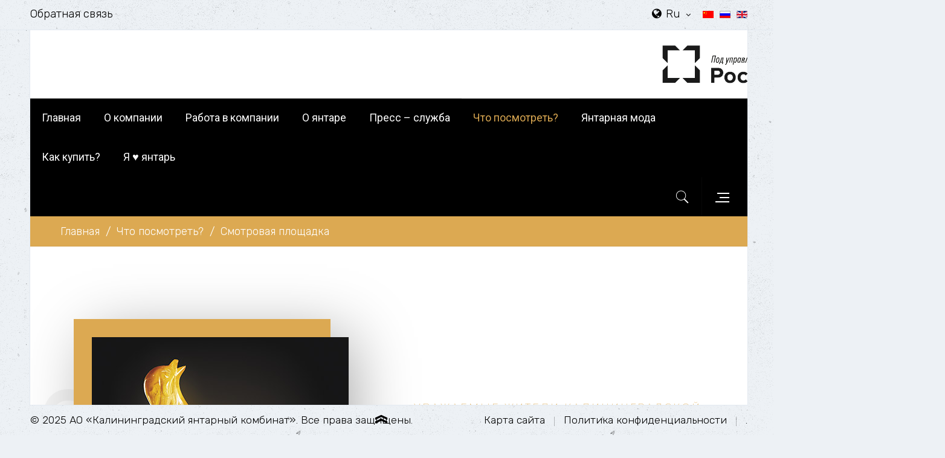

--- FILE ---
content_type: text/html; charset=utf-8
request_url: https://ambercombine.ru/tourism/smotrovaya-ploshchadka
body_size: 64698
content:

<!DOCTYPE HTML>
<html lang="ru-ru" dir="ltr"  data-config='{"style":"dark-style","layout":null}'>
<head>

<meta http-equiv="X-UA-Compatible" content="IE=edge">

<meta name="viewport" content="width=device-width, initial-scale=1">



<meta charset="utf-8" />
	<base href="https://ambercombine.ru/tourism/smotrovaya-ploshchadka" />
	<meta name="generator" content="Joomla! - Open Source Content Management" />
	<title>Смотровая площадка</title>
	<link href="/images/favicon.png" rel="shortcut icon" type="image/vnd.microsoft.icon" />
	<link href="https://ambercombine.ru/component/search/?Itemid=502&amp;format=opensearch" rel="search" title="Искать Янтарный комбинат" type="application/opensearchdescription+xml" />
	<link href="https://ambercombine.ru/component/search/?Itemid=1400&amp;format=opensearch" rel="search" title="Искать Янтарный комбинат" type="application/opensearchdescription+xml" />
	<link href="/components/com_sppagebuilder/assets/css/font-awesome.min.css" rel="stylesheet" />
	<link href="/components/com_sppagebuilder/assets/css/animate.min.css" rel="stylesheet" />
	<link href="/components/com_sppagebuilder/assets/css/sppagebuilder.css" rel="stylesheet" />
	<link href="/components/com_sppagebuilder/assets/css/sppagecontainer.css" rel="stylesheet" />
	<link href="/components/com_sppagebuilder/assets/css/magnific-popup.css" rel="stylesheet" />
	<link href="/plugins/system/jce/css/content.css?1bd2b6438368c8b21db83d6530f49abe" rel="stylesheet" />
	<link href="/plugins/system/jcemediabox/css/jcemediabox.min.css?694e8c6cd10a5c458a4efb27d8ee5c83" rel="stylesheet" />
	<link href="/media/mod_languages/css/template.css?1bd2b6438368c8b21db83d6530f49abe" rel="stylesheet" />
	<style>
#section-id-1611355123170 .sppb-shape-container.sppb-top-shape > svg path, #section-id-1611355123170 .sppb-shape-container.sppb-top-shape > svg polygon{fill:#fff;}#section-id-1611355123170 .sppb-shape-container.sppb-top-shape > svg{width:100%;max-width:100%;height:60px;}@media (min-width: 768px) and (max-width: 991px) { #section-id-1611355123170 .sppb-shape-container.sppb-top-shape > svg{width:100%;max-width:100%;} }@media (max-width: 767px) { #section-id-1611355123170 .sppb-shape-container.sppb-top-shape > svg{height:20px;} }.sp-page-builder .page-content #section-id-1759249088749{padding-top:120px;padding-right:0px;padding-bottom:120px;padding-left:0px;}@media (min-width:768px) and (max-width:991px) { .sp-page-builder .page-content #section-id-1759249088749{padding-top:50px;padding-right:0px;padding-bottom:50px;padding-left:0px;} }@media (max-width:767px) { .sp-page-builder .page-content #section-id-1759249088749{padding-top:30px;padding-right:0px;padding-bottom:30px;padding-left:0px;} }@media (max-width:767px) {#sppb-addon-wrapper-1759249088757 {margin-top:0px;margin-right:0px;margin-bottom:50px;margin-left:0px;}}#sppb-addon-wrapper-1759249088759 {margin:0 0 0 0;}#sppb-addon-1759249088759 {box-shadow:0 0 0 0 #ffffff;padding:0px 0px 0px 0px;}#sppb-addon-1759249088759 .sppb-addon-title {letter-spacing:3px;font-weight:200;}@media (min-width:768px) and (max-width:991px) {#sppb-addon-wrapper-1759249088759 {margin-top:0;margin-right:0;margin-bottom:20px;margin-left:0;}}@media (max-width:767px) {#sppb-addon-wrapper-1759249088759 {margin-top:0;margin-right:0;margin-bottom:10px;margin-left:0;}}#sppb-addon-1759249088759 h5.sppb-addon-title {margin:0px 0px 5px 0px; padding:0px 0px 0px 0px; text-transform:uppercase; }@media (min-width:768px) and (max-width:991px) {#sppb-addon-1759249088759 h5.sppb-addon-title {margin: ; padding: ; }}@media (max-width:767px) {#sppb-addon-1759249088759 h5.sppb-addon-title {margin: ; padding: ; }}#sppb-addon-1759249088761 {padding:10px 0px 10px 0px;}.sp-page-builder .page-content #section-id-1690870688540{padding:50px 0px 1px 0px;margin:0px 0px 0px 0px;box-shadow:0 0 0 0 #ffffff;}#column-id-1690870688545{box-shadow:0 0 0 0 #fff;}#sppb-addon-wrapper-1690870688546 {margin:0px 0px 30px 0px;}#sppb-addon-1690870688546 {box-shadow:0 0 0 0 #ffffff;}#sppb-addon-1690870688546 .sppb-addon-title {letter-spacing:;}#sppb-addon-wrapper-1690870688547 {margin:0px 0px 30px 0px;}#sppb-addon-1690870688547 {box-shadow:0 0 0 0 #ffffff;}#sppb-addon-1690870688547 .sppb-gallery img {width:200px;height:200px;}#sppb-addon-1690870688547 .sppb-gallery li {padding:10px;}#sppb-addon-1690870688547 .sppb-gallery {margin:-10px;}@media (min-width:768px) and (max-width:991px) {#sppb-addon-1690870688547 .sppb-gallery img {width:px;height:px;}}@media (max-width:767px) {#sppb-addon-1690870688547 .sppb-gallery img {width:px;height:px;}}#sppb-addon-wrapper-1690870688548 {margin:0px 0px 30px 0px;}#sppb-addon-1690870688548 {box-shadow:0 0 0 0 #ffffff;}#sppb-addon-wrapper-1690870688551 {margin:0px 0px 30px 0px;}#sppb-addon-1690870688551 {box-shadow:0 0 0 0 #ffffff;}.sp-page-builder .page-content #section-id-1611355123166{padding-top:0px;padding-right:0px;padding-bottom:120px;padding-left:0px;background-image:url(/images/tourism/corner_smotr.jpg);background-repeat:no-repeat;background-size:inherit;background-attachment:scroll;background-position:100% 100%;}@media (min-width:768px) and (max-width:991px) { .sp-page-builder .page-content #section-id-1611355123166{padding-top:50px;padding-right:0px;padding-bottom:50px;padding-left:0px;} }@media (max-width:767px) { .sp-page-builder .page-content #section-id-1611355123166{padding-top:30px;padding-right:0px;padding-bottom:60px;padding-left:0px;} }@media (max-width:767px) {#sppb-addon-wrapper-1611355123175 {margin-top:0px;margin-right:0px;margin-bottom:50px;margin-left:0px;}}#sppb-addon-1611355123178 {padding:10px 0px 0px 0px;}#sppb-addon-1611355123178{ font-size:185px; }#sppb-addon-1611355123179 {padding:10px 0px 10px 0px;}.sp-page-builder .page-content #section-id-1611355123170{padding-top:80px;padding-right:0px;padding-bottom:80px;padding-left:0px;margin-top:0px;margin-right:0px;margin-bottom:0px;margin-left:0px;background-image:url(/images/tourism/back_tourism_ploshadka.jpg);background-repeat:no-repeat;background-size:cover;background-attachment:scroll;background-position:0 50%;}@media (max-width:767px) { .sp-page-builder .page-content #section-id-1611355123170{padding-top:50px;padding-right:0px;padding-bottom:50px;padding-left:0px;} }#column-id-1611355123183{box-shadow:0 0 0 0 #fff;}#sppb-addon-wrapper-1611355123184 {margin:0px 0px 30px 0px;}#sppb-addon-1611355123184 {box-shadow:0 0 0 0 #ffffff;}#sppb-addon-1611355123184 .sppb-addon-title {font-size:40px;letter-spacing:;}@media (min-width:768px) and (max-width:991px) {#sppb-addon-wrapper-1611355123184 {margin-top:0;margin-right:0;margin-bottom:20px;margin-left:0;}}@media (max-width:767px) {#sppb-addon-wrapper-1611355123184 {margin-top:0;margin-right:0;margin-bottom:10px;margin-left:0;}}#sppb-addon-1611355123184 h2.sppb-addon-title {margin:0px 0px 20px 0px; padding:0px 0px 0px 0px; text-transform:none; }@media (min-width:768px) and (max-width:991px) {#sppb-addon-1611355123184 h2.sppb-addon-title {margin: ; padding: ; }}@media (max-width:767px) {#sppb-addon-1611355123184 h2.sppb-addon-title {margin: ; padding: ; }}#sppb-addon-wrapper-1611355123186 {margin:0 0 0px 0;}#sppb-addon-1611355123186 {box-shadow:0 0 0 0 #ffffff;}@media (min-width:768px) and (max-width:991px) {#sppb-addon-wrapper-1611355123186 {margin-top:0;margin-right:100px;margin-bottom:10px;margin-left:0;}}@media (max-width:767px) {#sppb-addon-wrapper-1611355123186 {margin-top:0;margin-right:0;margin-bottom:10px;margin-left:0;}}#sppb-addon-1611355123186 .sppb-addon-testimonial-review{color:#ffffff;font-size:18px;line-height:28px;}#sppb-addon-1611355123186 .sppb-addon-testimonial-footer .sppb-addon-testimonial-client {font-weight:700;}#sppb-addon-1611355123186 .sppb-addon-testimonial-content-wrap img {height:84px;width:84px;margin:;}#sppb-addon-1611355123186 .sppb-addon-testimonial .fa-quote-left{ color:rgba(0, 0, 0, 0.05);font-size:60px; }#sppb-addon-1611355123186 .sppb-addon-testimonial .fa-quote-right{ color:rgba(0, 0, 0, 0.05);font-size:60px; }@media (min-width:768px) and (max-width:991px) {#sppb-addon-1611355123186 .sppb-addon-testimonial .fa-quote-left,#sppb-addon-1611355123186 .sppb-addon-testimonial .fa-quote-right{font-size:100px;}}@media (max-width:767px) {#sppb-addon-1611355123186 .sppb-addon-testimonial .fa-quote-left,#sppb-addon-1611355123186 .sppb-addon-testimonial .fa-quote-right{font-size:80px;}}#column-id-1611355123192{padding-top:50px;padding-right:50px;padding-bottom:50px;padding-left:50px;box-shadow:0 0 0 0 #fff;}@media (max-width:767px) { #column-id-1611355123192{padding-top:25px;padding-right:25px;padding-bottom:25px;padding-left:25px;} }.sp-page-builder .page-content #section-id-1611327089464{padding-top:0px;padding-right:0px;padding-bottom:50px;padding-left:0px;margin-top:80px;margin-right:0px;margin-bottom:0px;margin-left:0px;box-shadow:0 0 0 0 #ffffff;}#column-id-1611327089463{box-shadow:0 0 0 0 #fff;}#sppb-addon-wrapper-1611327089467 {margin:0px 0px 30px 0px;}#sppb-addon-1611327089467 {box-shadow:0 0 0 0 #ffffff;}
	</style>
	<script type="application/json" class="joomla-script-options new">{"csrf.token":"dc917ddc14ae25e278600953814c3f9e","system.paths":{"root":"","base":""}}</script>
	<script src="/media/jui/js/jquery.min.js?1bd2b6438368c8b21db83d6530f49abe"></script>
	<script src="/media/jui/js/jquery-noconflict.js?1bd2b6438368c8b21db83d6530f49abe"></script>
	<script src="/media/jui/js/jquery-migrate.min.js?1bd2b6438368c8b21db83d6530f49abe"></script>
	<script src="/components/com_sppagebuilder/assets/js/jquery.parallax-1.1.3.js"></script>
	<script src="/components/com_sppagebuilder/assets/js/sppagebuilder.js"></script>
	<script src="/components/com_sppagebuilder/assets/js/jquery.magnific-popup.min.js"></script>
	<script src="/plugins/system/jcemediabox/js/jcemediabox.min.js?18e77204ab45893976c04464f52e154f"></script>
	<script src="/media/jui/js/bootstrap.min.js?1bd2b6438368c8b21db83d6530f49abe"></script>
	<script src="/media/system/js/core.js?1bd2b6438368c8b21db83d6530f49abe"></script>
	<script src="/media/widgetkit/uikit2-2e4b35ad.js"></script>
	<script src="/media/widgetkit/wk-scripts-580678d2.js"></script>
	<script>

		var j2storeURL = 'https://ambercombine.ru/';
		;(function ($) {
	$.ajaxSetup({
		headers: {
			'X-CSRF-Token': Joomla.getOptions('csrf.token')
		}
	});
})(jQuery);jQuery(function($){
			$("#sppb-addon-1690870688547 ul li").magnificPopup({
				delegate: "a",
				type: "image",
				mainClass: "mfp-no-margins mfp-with-zoom",
				gallery:{
					enabled:true
				},
				image: {
					verticalFit: true
				},
				zoom: {
					enabled: true,
					duration: 300
				}
			});
		})jQuery(document).ready(function(){WfMediabox.init({"base":"\/","theme":"squeeze","width":"","height":"","lightbox":0,"shadowbox":0,"icons":1,"overlay":1,"overlay_opacity":0.8,"overlay_color":"#000000","transition_speed":300,"close":2,"scrolling":"fixed","labels":{"close":"\u0417\u0430\u043a\u0440\u044b\u0442\u044c","next":"\u0414\u0430\u043b\u0435\u0435","previous":"\u041d\u0430\u0437\u0430\u0434","cancel":"\u041e\u0442\u043c\u0435\u043d\u0438\u0442\u044c","numbers":"{{numbers}}","numbers_count":"{{current}} \u0438\u0437 {{total}}","download":"Download"}});});
	</script>
	<meta property="og:title" content="Смотровая площадка" />
	<meta property="og:type" content="website" />
	<meta property="og:url" content="https://ambercombine.ru/tourism/smotrovaya-ploshchadka" />
	<meta property="og:site_name" content="Янтарный комбинат" />
	<meta name="twitter:card" content="summary" />
	<meta name="twitter:site" content="Янтарный комбинат" />



<link rel="apple-touch-icon-precomposed" href="/images/favicon.png">

<link rel="stylesheet" href="/templates/buckle/styles/dark-style/css/bootstrap.css">
<link rel="stylesheet" href="/templates/buckle/styles/dark-style/css/theme.css">
<script src="/templates/buckle/warp/vendor/uikit/js/uikit.js"></script>
<script src="/templates/buckle/js/uikit2.js"></script>
<script src="/templates/buckle/js/theme.js"></script>


<style>.tm-headerbar > div {width: 1200px;}</style>



</head>

<body id="tm-container" class="tm-noblog     tm-framed tm-page-padding  tm-page-builder  tm-scrollbars   tm-footer-fixed  ">
    

    

    

    
        <div class="tm-container-border-right"></div>
        <div class="tm-container-border-left"></div>
    

    
    <div id="tm-toolbar" class="tm-toolbar" data-uk-sticky>
        <div class="uk-container uk-container-center">

            
            <div class="uk-float-left"><div class="uk-panel uk-hidden-small"><ul class="uk-subnav uk-subnav-line">
<li><a href="/about-us/kontakty">Обратная связь</a></li></ul></div></div>
            

            
            <div class="uk-float-right"><div class="uk-panel"><div class="mod-languages">

	<ul class="lang-inline" dir="ltr">
						<li>
			<a href="/zh/tourism/smotrovaya-ploshchadka">
												<img src="/media/mod_languages/images/zh_cn.gif" alt="简体中文(中国)" title="简体中文(中国)" />										</a>
			</li>
											<li class="lang-active">
			<a href="https://ambercombine.ru/tourism/smotrovaya-ploshchadka">
												<img src="/media/mod_languages/images/ru_ru.gif" alt="Russian (Russia)" title="Russian (Russia)" />										</a>
			</li>
								<li>
			<a href="/en/tourism/smotrovaya-ploshchadka">
												<img src="/media/mod_languages/images/en_gb.gif" alt="English (United Kingdom)" title="English (United Kingdom)" />										</a>
			</li>
				</ul>

</div>
</div>
<div class="uk-panel uk-text-center">



<div class="uk-button-dropdown" data-uk-dropdown="">
<a class="uk-button-link uk-icon-globe uk-button" href="#" target="_self">Ru <i class="uk-icon-angle-down"></i></a>
<div class="uk-dropdown uk-dropdown-small uk-color" style="">
<ul class="uk-nav uk-nav-dropdown">
<li><a href="/">Русский</a></li>
<li><a href="/">English</a></li>
<li><a href="/">中文</a></li>
</ul>
</div>
</div>
</div></div>
            

        </div>
    </div>
    

    <div class="tm-container">

        
            <div class="tm-header-layout tm-header-default">
    <div class="tm-header uk-flex uk-flex-middle uk-flex-space-between">

        <div class="tm-logo-container uk-flex uk-flex-middle">
        
            <a class="tm-logo uk-hidden-small" title="Янтарный комбинат" href="https://ambercombine.ru">



<p><img src="http://www.ambercombine.ru/images/logo-gold.png" alt="Янтарный комбанат" width="449" height="85" /></p>
</a>
        

        
            <a class="tm-logo-small uk-visible-small" title="Янтарный комбинат" href="https://ambercombine.ru">



<p><img src="http://www.ambercombine.ru/images/logo-gold.png" alt="Янтарный комбанат" width="449" height="85" /></p>
</a>
        
        </div>
        
        
        <div class="uk-flex uk-flex-middle uk-flex-right">

            
            <div class="tm-headerbar uk-hidden-small">
            <div class="">



<div><a href="https://rostec.ru/" target="_blank" rel="noopener"><img src="http://www.ambercombine.ru/images/pod_upr_rt.png" width="199" height="63" alt="pod upr rt" style="float: right;" /></a></div>
</div>
            </div>
            

            
            <a class="uk-visible-small tm-offcanvas-menu-icon uk-navbar-content uk-link-reset" href="#offcanvas" data-uk-offcanvas="{mode:'reveal'}">
            <span class="tm-offcanvas-icon"> 
                <span class="tm-offcanvas-icon-line"></span>
                <span class="tm-offcanvas-icon-line"></span>
                <span class="tm-offcanvas-icon-line"></span>
            </span>
            </a>
            

        </div>
        
    </div>

    
    <div class="uk-hidden-small">
        <nav class="tm-navbar uk-navbar" 
       data-uk-sticky="{top: 50, animation: 'uk-animation-slide-top'}">
            <div class="">
                
                <div class="uk-float-left">
                
                <ul class="uk-navbar-nav uk-hidden-small">
<li><a href="/">Главная</a></li><li class="uk-parent" data-uk-dropdown="{'preventflip':'y'}" aria-haspopup="true" aria-expanded="false"><a href="/about-us">О компании</a><div class="uk-dropdown uk-dropdown-navbar uk-dropdown-width-2" style="min-width: 800px; max-width: 800px; width:400px; background-image: url('');"><div class="uk-grid uk-dropdown-grid"><div class="uk-width-1-2"><ul class="uk-nav uk-nav-navbar"><li><a href="/about-us">Общая информация</a></li><li><a href="/about-us/rukovodstvo">Руководство</a></li><li><a href="/about-us/istoriya-predpriyatiya">История предприятия</a></li><li class="uk-nav-header tm-menu-header">Публичная информация
</li><li><a href="/about-us/godovoj-sotsialnyj-otchet" class="tm-menu-child">Годовой отчет о производственной деятельности и корпоративной социальной ответственности</a></li><li><a href="/about-us/sout" class="tm-menu-child">Специальная оценка условий труда</a></li><li class="uk-nav-header tm-menu-header">Ответственность
</li></ul></div><div class="uk-width-1-2"><ul class="uk-nav uk-nav-navbar"><li><a href="/about-us/ustojchivoe-razvitie" class="tm-menu-child">Устойчивое развитие</a></li><li class="uk-nav-header tm-menu-header">Корпоративная политика
</li><li><a href="/about-us/sotsialnaya-zashchishchennost" class="tm-menu-child">Социальная защищенность</a></li><li><a href="/about-us/alleya-pochjota" class="tm-menu-child">Аллея почёта</a></li><li><a href="/about-us/korporativnye-tsennosti" class="tm-menu-child">Корпоративные ценности</a></li><li><a href="/about-us/profsoyuz" class="tm-menu-child">Профсоюз</a></li><li><a href="/about-us/kontakty" class="uk-nav-header tm-menu-header">Контакты</a></li></ul></div></div></div></li><li class="uk-parent" data-uk-dropdown="{'preventflip':'y'}" aria-haspopup="true" aria-expanded="false"><a href="#">Работа в компании</a>
<div class="uk-dropdown uk-dropdown-navbar uk-dropdown-width-1" style="min-width: 400px; max-width: 400px; width:400px; background-image: url('');"><div class="uk-grid uk-dropdown-grid"><div class="uk-width-1-1"><ul class="uk-nav uk-nav-navbar"><li><a href="/rabota-i-karera/nasha-kompaniya" class="tm-menu-child">Наша компания</a></li><li><a href="/rabota-i-karera/prisoedinyajtes-k-nashej-komande" class="tm-menu-child">Присоединяйтесь к нашей команде</a></li><li><a href="/rabota-i-karera/sluzhebnyj-transport" class="tm-menu-child">Служебный транспорт</a></li><li><a href="https://kaliningrad.hh.ru/employer/650050?hhtmFrom=vacancy_search_list" target="_blank" rel="noopener noreferrer" class="tm-menu-child">Вакансии</a></li><li><a href="/rabota-i-karera/studentam" class="tm-menu-child">Студентам</a></li></ul></div></div></div></li><li class="uk-parent" data-uk-dropdown="{'preventflip':'y'}" aria-haspopup="true" aria-expanded="false"><a href="/dobycha">О янтаре</a><div class="uk-dropdown uk-dropdown-navbar uk-dropdown-width-1" style="min-width: 400px; max-width: 400px; width:400px; background-image: url('');"><div class="uk-grid uk-dropdown-grid"><div class="uk-width-1-1"><ul class="uk-nav uk-nav-navbar"><li><a href="/dobycha" class="uk-nav-header tm-menu-header">Солнечный камень</a></li><li><a href="/dobycha/proiskhozhdenie" class="tm-menu-child">Происхождение янтаря</a></li><li><a href="/dobycha/zagadka" class="tm-menu-child">Загадка янтаря</a></li><li><a href="/dobycha/unikalnost" class="tm-menu-child">Уникальность янтаря</a></li><li><a href="/dobycha/dobycha-yantarya2" class="uk-nav-header tm-menu-header">Добыча янтаря</a></li><li><a href="/dobycha/istoriya-dobychi-yantarya" class="tm-menu-child">История добычи янтаря</a></li><li><a href="/dobycha/geologiya" class="tm-menu-child">Геология</a></li><li><a href="/dobycha/tekhnologii" class="tm-menu-child">Технологии</a></li><li><a href="/dobycha/klassifikator-yantarya" class="tm-menu-child">Классификатор янтаря</a></li></ul></div></div></div></li><li class="uk-parent" data-uk-dropdown="{'preventflip':'y'}" aria-haspopup="true" aria-expanded="false"><a href="/press-center/news">Пресс – служба</a><div class="uk-dropdown uk-dropdown-navbar uk-dropdown-width-1" style="min-width: 400px; max-width: 400px; width:400px; background-image: url('');"><div class="uk-grid uk-dropdown-grid"><div class="uk-width-1-1"><ul class="uk-nav uk-nav-navbar"><li><a href="/press-center/news" class="tm-menu-child">Новости</a></li><li><a href="/press-center/video-predpriyatiya" class="tm-menu-child">Видео предприятия</a></li><li><a href="/press-center/kontakty" class="tm-menu-child">Контакты</a></li><li><a href="/press-center/smi-onas" class="tm-menu-child">СМИ о нас</a></li></ul></div></div></div></li><li class="uk-parent uk-active" data-uk-dropdown="{'preventflip':'y'}" aria-haspopup="true" aria-expanded="false"><a href="/tourism">Что посмотреть?</a><div class="uk-dropdown uk-dropdown-navbar uk-dropdown-width-2" style="min-width: 800px; max-width: 800px; width:400px; background-image: url('');"><div class="uk-grid uk-dropdown-grid"><div class="uk-width-1-2"><ul class="uk-nav uk-nav-navbar"><li class="uk-nav-header tm-menu-header">Экскурсионные программы
</li><li><a href="/tourism/den-s-yantarnym-kombinatom" class="tm-menu-child">День с Янтарным комбинатом</a></li><li><a href="/tourism/premium-marshrut-so-spuskom-v-karer" class="tm-menu-child">Премиум-маршрут со спуском в карьер</a></li><li class="uk-nav-header tm-menu-header">Наши туробъекты
</li><li><a href="/tourism/yantarnaya-palata" class="tm-menu-child">Янтарная палата</a></li><li class="uk-active"><a href="/tourism/smotrovaya-ploshchadka" class="tm-menu-child">Смотровая площадка</a></li><li><a href="/tourism/yantarnaya-galereya" class="tm-menu-child">Янтарная галерея</a></li><li><a href="/tourism/tseny-na-bilety" class="uk-nav-header tm-menu-header">Цены на билеты</a></li></ul></div><div class="uk-width-1-2"><ul class="uk-nav uk-nav-navbar"><li><a href="/tourism/gde-my-nakhodimsya" class="uk-nav-header tm-menu-header">Где мы находимся</a></li><li><a href="/tourism/rezhim-raboty-i-kontakty" class="uk-nav-header tm-menu-header">Режим работы и контакты</a></li><li><a href="/tourism/attestatsiya-vneshnikh-ekskursovodov" class="uk-nav-header tm-menu-header">Аттестация внешних экскурсоводов</a></li><li><a href="/tourism/nashi-nagrady" class="uk-nav-header tm-menu-header">Наши награды</a></li><li class="uk-nav-header tm-menu-header">Общественное питание
</li><li><a href="/tourism/kafe-alatyr">Кафе «Алатырь»</a></li><li><a href="/tourism/kafe-na-smotrovoj-ploshchadke">Кафе на Смотровой площадке</a></li></ul></div></div></div></li><li class="uk-parent" data-uk-dropdown="{'preventflip':'y'}" aria-haspopup="true" aria-expanded="false"><a href="/yantarnaya-moda">Янтарная мода </a><div class="uk-dropdown uk-dropdown-navbar uk-dropdown-width-1"><div class="uk-grid uk-dropdown-grid"><div class="uk-width-1-1"><ul class="uk-nav uk-nav-navbar"><li><a href="/yantarnaya-moda/dom-yantarnoj-mody">Дом янтарной моды</a></li><li><a href="/yantarnaya-moda/modnye-pokazy">Модные показы</a></li><li><a href="/yantarnaya-moda/kollektsii">Коллекции</a></li><li><a href="/customers-and-partners/firmennye-magaziny">Где купить </a></li></ul></div></div></div></li><li class="uk-parent" data-uk-dropdown="{'preventflip':'y'}" aria-haspopup="true" aria-expanded="false"><a href="#">Как купить?</a>
<div class="uk-dropdown uk-dropdown-navbar uk-dropdown-width-1" style="min-width: 400px; max-width: 400px; width:400px; background-image: url('');"><div class="uk-grid uk-dropdown-grid"><div class="uk-width-1-1"><ul class="uk-nav uk-nav-navbar"><li class="uk-nav-header tm-menu-header">Реализация сырья
</li><li><a href="/customers-and-partners/standart-yantar" class="tm-menu-child">Стандарт «Янтарь»</a></li><li><a href="/customers-and-partners/amber-trades" class="tm-menu-child">Торги</a></li><li><a href="/customers-and-partners/price" class="tm-menu-child">Прайс-лист</a></li><li><a href="/customers-and-partners/polozhenie-o-torgovo-sbytovoy-politike" class="tm-menu-child">Положение о торгово-сбытовой политике</a></li><li class="uk-nav-header tm-menu-header">Реализация готовой продукции
</li><li><a href="/customers-and-partners/firmennye-magaziny" class="tm-menu-child">Фирменные магазины</a></li><li><a href="/customers-and-partners/sistema-loyalnosti" class="tm-menu-child">Система лояльности</a></li><li class="uk-nav-header tm-menu-header">Партнерство
</li><li><a href="/customers-and-partners/franshiza" class="tm-menu-child">Франшиза</a></li></ul></div></div></div></li><li><a href="/i-love-yantar">Я ♥ янтарь </a></li></ul>
                
                </div>

                <div class="uk-float-right">
                    
                    <div class="tm-navbar-search uk-flex uk-flex-middle uk-flex-center"><a class="tm-search-button" href="#tm-search-modal" data-uk-modal="{center: true}"><i class="bk-icon-zoom"></i></a></div>
                    

                    

                    
                    <a class="tm-offcanvas-menu-icon uk-link-reset uk-navbar-content tm-navbar-icon" href="#tm-right-panel" data-uk-offcanvas="{mode:'slide'}">
                    <span class="tm-offcanvas-icon"> 
                        <span class="tm-offcanvas-icon-line"></span>
                        <span class="tm-offcanvas-icon-line"></span>
                        <span class="tm-offcanvas-icon-line"></span>
                    </span>
                    </a>
                    
                </div>
            </div>
        </nav>
    </div>
    
</div>
        

        

        

        

        
        <div class="tm-breadcrumbs">
            <div class="uk-container uk-container-center">
            <div class=" uk-hidden-small">
<ul class="uk-breadcrumb"><li><a href="/">Главная</a></li><li><a href="/tourism">Что посмотреть?</a></li><li class="uk-active"><span>Смотровая площадка</span></li></ul>
</div>
            </div>
        </div>
        

        
        <div id="tm-main" class="tm-block-main uk-block">
            <div class="uk-container uk-container-center">
                <div class="tm-middle uk-grid" data-uk-grid-match data-uk-grid-margin>

                    
                    <div class="tm-main uk-width-medium-1-1">

                        

                        
                        <main id="tm-content" class="tm-content">
                            <div id="system-message-container">
</div>


<div id="sp-page-builder" class="sp-page-builder  page-63">

	

	<div class="page-content">
		
		<section id="section-id-1759249088749" class="sppb-section tm-vertical-title sppb-section-content-center" ><div class="sppb-row-container"><div class="sppb-section-title sppb-text-center"><h3 class="sppb-title-heading">Важно</h3></div><div class="sppb-row sppb-align-center"><div class="sppb-col-md-6" id="column-wrap-id-1759249088756"><div id="column-id-1759249088756" class="sppb-column" ><div class="sppb-column-addons"><div id="sppb-addon-wrapper-1759249088757" class="sppb-addon-wrapper"><div id="sppb-addon-1759249088757" class=" sppb-wow fadeInLeft clearfix "  data-sppb-wow-duration="800ms" data-sppb-wow-delay="100ms"     ><div class="sppb-addon sppb-addon-single-image sppb-text-center tm-photo-shadow"><div class="sppb-addon-content"><div class="sppb-addon-single-image-container"><img class="sppb-img-responsive" src="/images/tourism/obyavl.jpg" alt="Внимание" ></div></div></div></div></div></div></div></div><div class="sppb-col-md-6" id="column-wrap-id-1759249088758"><div id="column-id-1759249088758" class="sppb-column  sppb-wow fadeInRight"  data-sppb-wow-duration="600ms" data-sppb-wow-delay="400ms"><div class="sppb-column-addons"><div id="sppb-addon-wrapper-1759249088759" class="sppb-addon-wrapper"><div id="sppb-addon-1759249088759" class="clearfix "     ><div class="sppb-addon sppb-addon-header sppb-text-center tm-primary-color default"><h5 class="sppb-addon-title">Уважаемые жители Калининградской области и гости Янтарного края!</h5></div></div></div><div id="sppb-addon-wrapper-1759249088761" class="sppb-addon-wrapper"><div id="sppb-addon-1759249088761" class="clearfix "     ><div class="sppb-addon sppb-addon-text-block  0  sppb-text-left "><div class="sppb-addon-content"><h3 align="center"><span style="color: #800000;">С 1 октября 2025 года</span></h3>
<h3 align="center"><span style="color: #800000;">Объекты туристического показа предприятия Выставочный зал «Янтарная палата» и Смотровая площадка Приморского карьера работают с 9:00 до 18:00</span></h3>
<h3 align="center"><span style="color: #800000;">Кассы - до 17:15</span></h3></div></div></div></div></div></div></div></div></div></section><section id="section-id-1690870688540" class="sppb-section" ><div class="sppb-row-container"><div class="sppb-row"><div class="sppb-col-md-12" id="column-wrap-id-1690870688545"><div id="column-id-1690870688545" class="sppb-column" ><div class="sppb-column-addons"><div id="sppb-addon-wrapper-1690870688546" class="sppb-addon-wrapper"><div id="sppb-addon-1690870688546" class="clearfix "     ><div class="sppb-addon sppb-addon-text-block  0   "><h1 class="sppb-addon-title">Смотровая площадка Приморского карьера</h1><div class="sppb-addon-content"><p style="text-align: justify;">Многофункциональный туристический комплекс - это познавательные экскурсии в пространстве «Янтарный мир», арт-объекты под открытым небом, смотровая площадка с возможностью в режиме реального времени наблюдать за процессом добычи янтаря в карьере, развлекательный Динопарк и комфортная инфраструктура.</p></div></div></div></div><div id="sppb-addon-wrapper-1690870688547" class="sppb-addon-wrapper"><div id="sppb-addon-1690870688547" class="clearfix "     ><div class="sppb-addon sppb-addon-gallery "><div class="sppb-addon-content"><ul class="sppb-gallery clearfix"><li style="width:;"><a href="/images/tourism/smotr-ploschadka/1/1.jpg" class="sppb-gallery-btn"><img class="sppb-img-responsive" src="/images/tourism/smotr-ploschadka/1/1.jpg" alt="Gallery Item 1"></a></li><li style="width:;"><a href="/images/tourism/smotr-ploschadka/3/_-1.jpg" class="sppb-gallery-btn"><img class="sppb-img-responsive" src="/images/tourism/smotr-ploschadka/3/_-1.jpg" alt="Gallery Item 2"></a></li><li style="width:;"><a href="/images/tourism/smotr-ploschadka/2/1.jpg" class="sppb-gallery-btn"><img class="sppb-img-responsive" src="/images/tourism/smotr-ploschadka/2/1.jpg" alt="3"></a></li><li style="width:;"><a href="/images/tourism/smotr-ploschadka/2/4.jpg" class="sppb-gallery-btn"><img class="sppb-img-responsive" src="/images/tourism/smotr-ploschadka/2/4.jpg" alt="4"></a></li></ul></div></div></div></div><div id="sppb-addon-wrapper-1690870688548" class="sppb-addon-wrapper"><div id="sppb-addon-1690870688548" class="clearfix "     ><div class="sppb-addon sppb-addon-text-block  0   "><div class="sppb-addon-content"><p style="text-align: justify;">На территории комплекса для гостей работают:</p>
<ul>
<li style="text-align: justify;">фирменный магазин Калининградского янтарного комбината</li>
<li style="text-align: justify;">кафе</li>
<li style="text-align: justify;">кинозал</li>
<li style="text-align: justify;">зона отдыха</li>
<li style="text-align: justify;">парковка</li>
<li style="text-align: justify;">WC.</li>
</ul></div></div></div></div><div id="sppb-addon-wrapper-1690870688551" class="sppb-addon-wrapper"><div id="sppb-addon-1690870688551" class="clearfix "     ><div class="sppb-addon sppb-addon-text-block  0   "><div class="sppb-addon-content"><p style="text-align: justify;">Программа самостоятельного пребывания на объекте (время пребывания в течение дня не ограничено) предусматривает ознакомление с современной технологией добычи янтаря открытым карьерным способом (объект снабжён необходимым аннотационным материалом, размещённым на специальных информационных щитах) и выход на специально оборудованную смотровую площадку, с которой открывается великолепная панорама Приморского карьера.</p></div></div></div></div></div></div></div></div></div></section><section id="section-id-1611355123166" class="sppb-section tm-vertical-title sppb-section-content-center" ><div class="sppb-row-overlay"></div><div class="sppb-row-container"><div class="sppb-row sppb-align-center"><div class="sppb-col-md-5" id="column-wrap-id-1611355123174"><div id="column-id-1611355123174" class="sppb-column" ><div class="sppb-column-addons"><div id="sppb-addon-wrapper-1611355123175" class="sppb-addon-wrapper"><div id="sppb-addon-1611355123175" class=" sppb-wow fadeInUp clearfix "  data-sppb-wow-duration="800ms" data-sppb-wow-delay="100ms"     ><div class="sppb-addon sppb-addon-single-image sppb-text-center "><div class="sppb-addon-content"><div class="sppb-addon-single-image-container"><img class="sppb-img-responsive" src="/images/tourism/smotr-ploschadka/pir.jpg" alt="Restaurant Joomla Template"  data-uk-parallax="{y: '50,-50'}"></div></div></div></div></div></div></div></div><div class="sppb-col-md-7" id="column-wrap-id-1611355123176"><div id="column-id-1611355123176" class="sppb-column  sppb-wow fadeInRight"  data-sppb-wow-duration="600ms" data-sppb-wow-delay="400ms"><div class="sppb-column-addons"><div id="sppb-addon-wrapper-1611355123178" class="sppb-addon-wrapper"><div id="sppb-addon-1611355123178" class="clearfix "     ><div class="sppb-addon sppb-addon-text-block  0   "><div class="sppb-addon-content"><h2 class="tm-weight-thin">Янтарная<strong>&nbsp;пирамида</strong></h2></div></div></div></div><div id="sppb-addon-wrapper-1611355123179" class="sppb-addon-wrapper"><div id="sppb-addon-1611355123179" class="clearfix "     ><div class="sppb-addon sppb-addon-text-block  0  sppb-text-left "><div class="sppb-addon-content"><p><strong>На площадке под открытым небом установлены интересные янтарные арт-объекты.</strong></p>
<p>Здесь находится настоящая Янтарная пирамида, на создание которой потребовалось&nbsp;<strong>более 800 кг солнечного камня,</strong>&nbsp;который творит чудеса и благотворно влияет на здоровье человека. Так же вы сможете увидеть&nbsp;<strong>Янтарное дерево</strong>&nbsp;и ещё много всего необычного и интересного.</p></div></div></div></div></div></div></div></div></div></section><section id="section-id-1611355123170" class="sppb-section sppb-section-content-center"  data-sppb-parallax="on"><div class="sppb-shape-container sppb-top-shape "><svg xmlns="http://www.w3.org/2000/svg" viewBox="0 0 1000 91.01" preserveAspectRatio="none">
    <path d="M211,21a429.73,429.73,0,0,1,94-2c75.81,6.66,94.56,25.51,100,32,15.2,18.14,17.38,40.68,26,40,9.18-.72,7.66-26.36,28-39,13.08-8.13,27.68-6.19,29-6,19.5,2.86,22.53,18.4,36,18,15.47-.46,16-21.09,35-27,18.63-5.79,28.46,10.82,56,11,17.76.11,27.66-6.7,43-13,1.67-.68,27.3-8.31,56-14.49,0,0,25.6-5.52,58-9.51,41.3-5.08,122.78-9.93,228-11H0C96.11,27.3,165,26.91,211,21Z"/>
</svg></div><div class="sppb-row-overlay"></div><div class="sppb-row-container"><div class="sppb-row sppb-align-center"><div class="sppb-col-md-5" id="column-wrap-id-1611355123183"><div id="column-id-1611355123183" class="sppb-column" ><div class="sppb-column-addons"><div id="sppb-addon-wrapper-1611355123184" class="sppb-addon-wrapper"><div id="sppb-addon-1611355123184" class="clearfix "     ><div class="sppb-addon sppb-addon-header sppb-text-left tm-primary-color uk-module-stripes"><h2 class="sppb-addon-title">Захватывающее зрелище</h2></div></div></div><div id="sppb-addon-wrapper-1611355123186" class="sppb-addon-wrapper"><div id="sppb-addon-1611355123186" class="clearfix "     ><div class="sppb-addon sppb-addon-testimonial  sppb-text-left"><div class="sppb-addon-content"><div class="sppb-addon-testimonial-review"><p>Обзорная площадка, позволяющая в режиме реального времени наблюдать за работами в янтарном карьере с высоты более 50 метров</p></div><div class="sppb-addon-testimonial-footer"><div class="sppb-addon-testimonial-content-wrap"><span><span class="sppb-addon-testimonial-client"></span><br /><span class="sppb-addon-testimonial-client-url"></span></span></div></div></div></div></div></div></div></div></div><div class="sppb-col-md-7" id="column-wrap-id-1611355123192"><div id="column-id-1611355123192" class="sppb-column" ><div class="sppb-column-addons"></div></div></div></div></div></section><section id="section-id-1611327089464" class="sppb-section" ><div class="sppb-row-container"><div class="sppb-row"><div class="sppb-col-md-12" id="column-wrap-id-1611327089463"><div id="column-id-1611327089463" class="sppb-column" ><div class="sppb-column-addons"><div id="sppb-addon-wrapper-1611327089467" class="sppb-addon-wrapper"><div id="sppb-addon-1611327089467" class="clearfix "     ><div class="sppb-addon sppb-addon-text-block  0   "><div class="sppb-addon-content"><h3 style="text-align: center;">Уважаемые гости! Обращаем Ваше внимание!</h3>
<p>Объект туристического показа предприятия «Смотровая площадка Приморского карьера» находится в пределах охраняемой зоны Приморского месторождения. Неукоснительное соблюдение правил пребывания туристов на объекте туристического показа обязательно. Во время посещения объекта строжайше запрещено:</p>
<ul>
<li><strong>находиться на территории объекта туристического показа без входного билета (документ, подтверждающий право нахождения на объекте);</strong></li>
<li><strong>заходить за ограждение территории объекта туристического показа;</strong></li>
<li><strong>самостоятельно передвигаться по территории месторождения, прилегающей к территории объекта туристического показа.&nbsp;</strong></li>
</ul>
<p>Индивидуальные туристы посещают объект туристического показа предприятия без экскурсионного обслуживания, либо в сопровождении администратора, время пребывания в пределах режима работы объекта не ограничено.</p></div></div></div></div></div></div></div></div></div></section>
		
	</div>
</div>

                        </main>
                        

                        

                        

                    </div>
                    

                    

                </div>
            </div>
        </div> 
        

        

        

    </div>

    

    
    <div id="tm-footer" class="tm-block-footer uk-block ">
        <div class="uk-container uk-container-center">
            <section class="tm-footer uk-grid" data-uk-grid-match="{target:'> div > .uk-panel'}" data-uk-grid-margin>
                
<div class="uk-width-1-1 uk-width-medium-1-4"><div class="uk-panel uk-panel-box uk-panel-box-secondary">



<p>АО "Калининградский янтарный комбинат"<br /> Адрес: 238580, Калининградская обл.,<br /> Пгт.Янтарный, ул.Балебина, д.1<br /><br /> Тел.: +7 (4012) 31 08 55<br /> mail@ambercombine.ru</p>
<p><a class="uk-icon-button uk-icon-vk" href="https://vk.com/ambercombine" target="_blank" rel="noopener"></a><a class="uk-icon-button uk-icon-telegram" href="https://t.me/ambercombine" target="_blank" rel="noopener"></a><a class="uk-icon-button uk-icon-youtube" href="https://www.youtube.com/channel/UCYAS_z_iXDPfchHsn0yho3g" target="_blank" rel="noopener"></a></p>
</div></div>

<div class="uk-width-1-1 uk-width-medium-1-4"><div class="uk-panel uk-panel-box uk-panel-box-secondary"><h3 class="uk-panel-title uk-module-stripes">О комбинате</h3>



<p>Единственное в мире предприятие, где ведется промышленная добыча и обработка янтаря. Находится в Калининградской области,&nbsp;пгт.&nbsp;Янтарный</p>
</div></div>

<div class="uk-width-1-1 uk-width-medium-1-4"><div class="uk-panel uk-panel-box uk-panel-box-secondary"><h3 class="uk-panel-title uk-module-stripes">Быстрые ссылки</h3>



<ul class="uk-list list-icons">
<li><i class="uk-icon-angle-right"></i><a href="/about-us">О компании</a></li>
<li><i class="uk-icon-angle-right"></i><a href="/dobycha">Добыча янтаря</a></li>
<li><i class="uk-icon-angle-right"></i><a href="/press-center/news">Новости</a></li>
<li><i class="uk-icon-angle-right"></i><a href="/tourism">Туризм</a></li>
<li><i class="uk-icon-angle-right"></i><a href="/customers-and-partners/price">Как купить?</a></li>
<li><i class="uk-icon-angle-right"></i><a href="/about-us/kontakty">Контакты</a></li>
</ul>
</div></div>

<div class="uk-width-1-1 uk-width-medium-1-4"><div class="uk-panel uk-panel-box uk-panel-box-secondary"><h3 class="uk-panel-title uk-module-stripes">Противодействие коррупции</h3>



<p><a href="https://rostec.ru/anticorruption/feedback/" target="_blank" rel="noopener"><img src="/images/demo/hotline_banner.png" width="304" height="100" alt="hotline banner" style="display: block; margin-left: auto; margin-right: auto;" /></a></p>
</div></div>

            </section>
        </div>
    </div>
    

    
        <div class="tm-container-border-bottom">
    

        
        <div id="tm-copy" class="tm-copy ">
            <div class="uk-container uk-container-center">
              <div class="uk-text-center-small">

                <div class="tm-copy-left uk-float-left">
                <div class="uk-panel">



<p>© 2025 АО «Калининградский янтарный комбинат». Все права защищены.</p>
<!-- Yandex.Metrika counter -->
<script type="text/javascript" >
   (function(m,e,t,r,i,k,a){m[i]=m[i]||function(){(m[i].a=m[i].a||[]).push(arguments)};
   m[i].l=1*new Date();k=e.createElement(t),a=e.getElementsByTagName(t)[0],k.async=1,k.src=r,a.parentNode.insertBefore(k,a)})
   (window, document, "script", "https://mc.yandex.ru/metrika/tag.js", "ym");

   ym(71566918, "init", {
        clickmap:true,
        trackLinks:true,
        accurateTrackBounce:true,
        webvisor:true
   });
</script>
<noscript><div><img src="https://mc.yandex.ru/watch/71566918" style="position:absolute; left:-9999px;" alt="" /></div></noscript>
<!-- /Yandex.Metrika counter -->
</div>
                </div>

                
                <div class="tm-scroll-to-top uk-hidden-small uk-hidden-touch">
                <div data-uk-smooth-scroll><a class="tm-totop-scroller" href="#" ></a></div>
                </div>
                

                <div class="tm-copy-right uk-float-right">
                <div class="uk-panel"><ul class="uk-subnav uk-subnav-line">
<li><a href="/map">Карта сайта</a></li><li><a href="/politika-konfidentsialnosti">Политика конфиденциальности</a></li><li><a href="/2024-11-01-09-36-01">.</a></li></ul></div>
                </div>
              </div>
            </div>
        </div>
        

    
    </div>
    

    
    <div id="tm-search-modal" class="uk-modal">
        <div class="uk-modal-dialog uk-modal-dialog-blank uk-grid uk-flex-middle">
            <a href="#" class="uk-modal-close tm-modal-close uk-close"></a>
            <div class="uk-container uk-container-center">
                <div class="">

<form id="search-227-6967f4e880e78" action="/tourism/smotrovaya-ploshchadka" class="uk-search" method="post">
	<input class="uk-search-field" type="text" name="searchword" placeholder="Поиск по сайту...">
	<input type="hidden" name="task"   value="search">
	<input type="hidden" name="option" value="com_search">
	<input type="hidden" name="Itemid" value="502">
</form>


<div class="tm-search-subtitle uk-margin-top">
	<span class="uk-h4">Нажмите Enter, чтобы найти</span>
</div>

</div>
            </div>
        </div>
    </div>
    

    

    

    

    

    

    

    

    

    

    
        <div class="modal-x">
        <div class="">



<div id="impressum" class="uk-modal">
<div class="uk-modal-dialog "><a href="/" class="uk-modal-close uk-close"></a>
<div class="uk-modal-header">Impressum</div>
<div class="uk-overflow-container">
<p>Wir bieten unseren Kunden mit nützlichen Informationen und Ratschläge, die sie benötigen, fundierte Entscheidungen zu treffen, ihre Ziele zu erreichen. Ob es sich um die Verwaltung von Kundeninvestitionen oder einen umfassenden Plan für sie zu schaffen und ihre Familie sind unsere zertifizierten Planern gewidmet mit einem außergewöhnlichen Service zu bieten.
</p>

<p>Deshalb, im Laufe der Jahre konnten wir einen Ruf als einer der besten unabhängigen Beratern zu bauen. Wir verstehen die Bedeutung der Kunden auf dem richtigen Weg zum Erfolg bringen, und wir sind bereit, mit ihnen der Planung in allen Bereichen zu arbeiten.</p>
</div>
</div>
</div>

<div id="terms_conditions" class="uk-modal">
<div class="uk-modal-dialog modal_dialog uk-modal-dialog-large"><a href="/" class="uk-modal-close uk-close"></a>
<div class="uk-modal-header">Политика конфиденциальности</div>
<div class="uk-overflow-container">
<ol>
<li><h4>Introduction</h4></li>
</ol>
<p>These Website Standard Terms and Conditions written on this webpage shall manage your use of this website. These Terms will be applied fully and affect to your use of this Website. By using this Website, you agreed to accept all terms and conditions written in here. You must not use this Website if you disagree with any of these Website Standard Terms and Conditions.</p>
<p>Minors or people below 18 years old are not allowed to use this Website.</p>
<ol start="2">
<li><h4>Intellectual Property Rights</h4></li>
</ol>
<p>Other than the content you own, under these Terms, Buckle LLC and/or its licensors own all the intellectual property rights and materials contained in this Website.</p>
<p>You are granted limited license only for purposes of viewing the material contained on this Website.</p>
<ol start="3">
<li><h4>Restrictions</h4></li>
</ol>
<p>You are specifically restricted from all of the following</p>
<ul>
<li>publishing any Website material in any other media;</li>
<li>selling, sublicensing and/or otherwise commercializing any Website material;</li>
<li>publicly performing and/or showing any Website material;</li>
<li>using this Website in any way that is or may be damaging to this Website;</li>
<li>using this Website in any way that impacts user access to this Website;</li>
<li>using this Website contrary to applicable laws and regulations, or in any way may cause harm to the Website, or to any person or business entity;</li>
<li>engaging in any data mining, data harvesting, data extracting or any other similar activity in relation to this Website;</li>
<li>using this Website to engage in any advertising or marketing.</li>
</ul>
<p>Certain areas of this Website are restricted from being access by you and Buckle LLC may further restrict access by you to any areas of this Website, at any time, in absolute discretion. Any user ID and password you may have for this Website are confidential and you must maintain confidentiality as well.</p>
<ol start="4">
<li><h4>Your Content</h4></li>
</ol>
<p>In these Website Standard Terms and Conditions, &ldquo;Your Content&rdquo; shall mean any audio, video text, images or other material you choose to display on this Website. By displaying Your Content, you grant Buckle LLC a non-exclusive, worldwide irrevocable, sub licensable license to use, reproduce, adapt, publish, translate and distribute it in any and all media.</p>
<p>Your Content must be your own and must not be invading any third-party&rsquo;s rights. Buckle LLC reserves the right to remove any of Your Content from this Website at any time without notice.</p>
<ol start="5">
<li><h4>No warranties</h4></li>
</ol>
<p>This Website is provided &ldquo;as is,&rdquo; with all faults, and Buckle LLC express no representations or warranties, of any kind related to this Website or the materials contained on this Website. Also, nothing contained on this Website shall be interpreted as advising you.</p>
<ol start="6">
<li><h4>Limitation of liability</h4></li>
</ol>
<p>In no event shall Buckle LLC, nor any of its officers, directors and employees, shall be held liable for anything arising out of or in any way connected with your use of this <a href="https://buckle.pro/" target="_blank">website</a> whether such liability is under contract. Buckle LLC, including its officers, directors and employees shall not be held liable for any indirect, consequential or special liability arising out of or in any way related to your use of this Website.</p>
<ol start="7">
<li><h4>Indemnification</h4></li>
</ol>
<p>You hereby indemnify to the fullest extent Buckle LLC from and against any and/or all liabilities, costs, demands, causes of action, damages and expenses arising in any way related to your breach of any of the provisions of these Terms.</p>
<ol start="8">
<li><h4>Severability</h4></li>
</ol>
<p>If any provision of these Terms is found to be invalid under any applicable law, such provisions shall be deleted without affecting the remaining provisions herein.</p>
<ol start="9">
<li><h4>Variation of Terms</h4></li>
</ol>
<p>Buckle LLC is permitted to revise these Terms at any time as it sees fit, and by using this Website you are expected to review these Terms on a regular basis.</p>
<ol start="10">
<li><h4>Assignment</h4></li>
</ol>
<p>The Buckle LLC is allowed to assign, transfer, and subcontract its rights and/or obligations under these Terms without any notification. However, you are not allowed to assign, transfer, or subcontract any of your rights and/or obligations under these Terms.</p>
<ol start="11">
<li><h4>Entire Agreement</h4></li>
</ol>
<p>These Terms constitute the entire agreement between Buckle LLC and you in relation to your use of this Website, and supersede all prior agreements and understandings.</p>
<ol start="12">
<li><h4>Governing Law & Jurisdiction</h4></li>
</ol>
<p>These Terms will be governed by and interpreted in accordance with the laws of the State of New York, and you submit to the non-exclusive jurisdiction of the state and federal courts located in New York for the resolution of any disputes.</p>
</div>
</div>
</div>

</div>
        </div>
    

    
    <div id="offcanvas" class="uk-offcanvas">
      <div class="uk-offcanvas-bar">

<form id="search-464-6967f4e881005" action="/tourism/smotrovaya-ploshchadka" class="uk-search" method="post">
	<input class="uk-search-field" type="text" name="searchword" placeholder="Поиск по сайту...">
	<input type="hidden" name="task"   value="search">
	<input type="hidden" name="option" value="com_search">
	<input type="hidden" name="Itemid" value="1400">
</form>


<div class="tm-search-subtitle uk-margin-top">
	<span class="uk-h4">Нажмите Enter, чтобы найти</span>
</div>


<ul class="uk-nav uk-nav-parent-icon uk-nav-offcanvas" data-uk-nav="{}">
<li><a href="/">Главная</a></li><li class="uk-parent uk-open"><a href="/about-us">О компании</a><ul class="uk-nav-sub"><li><a href="/about-us">Общая информация</a></li><li><a href="/about-us/rukovodstvo">Руководство</a></li><li><a href="/about-us/istoriya-predpriyatiya">История предприятия</a></li><li class="uk-nav-header tm-menu-header">Публичная информация
</li><li><a href="/about-us/godovoj-sotsialnyj-otchet" class="tm-menu-child">Годовой отчет о производственной деятельности и корпоративной социальной ответственности</a></li><li><a href="/about-us/sout" class="tm-menu-child">Специальная оценка условий труда</a></li><li class="uk-nav-header tm-menu-header">Ответственность
</li><li><a href="/about-us/ustojchivoe-razvitie" class="tm-menu-child">Устойчивое развитие</a></li><li class="uk-nav-header tm-menu-header">Корпоративная политика
</li><li><a href="/about-us/sotsialnaya-zashchishchennost" class="tm-menu-child">Социальная защищенность</a></li><li><a href="/about-us/alleya-pochjota" class="tm-menu-child">Аллея почёта</a></li><li><a href="/about-us/korporativnye-tsennosti" class="tm-menu-child">Корпоративные ценности</a></li><li><a href="/about-us/profsoyuz" class="tm-menu-child">Профсоюз</a></li><li><a href="/about-us/kontakty" class="uk-nav-header tm-menu-header">Контакты</a></li></ul></li><li class="uk-parent"><a href="#">Работа в компании</a>
<ul class="uk-nav-sub"><li><a href="/rabota-i-karera/nasha-kompaniya" class="tm-menu-child">Наша компания</a></li><li><a href="/rabota-i-karera/prisoedinyajtes-k-nashej-komande" class="tm-menu-child">Присоединяйтесь к нашей команде</a></li><li><a href="/rabota-i-karera/sluzhebnyj-transport" class="tm-menu-child">Служебный транспорт</a></li><li><a href="https://kaliningrad.hh.ru/employer/650050?hhtmFrom=vacancy_search_list" target="_blank" rel="noopener noreferrer" class="tm-menu-child">Вакансии</a></li><li><a href="/rabota-i-karera/studentam" class="tm-menu-child">Студентам</a></li></ul></li><li class="uk-parent uk-open"><a href="/dobycha">О янтаре</a><ul class="uk-nav-sub"><li><a href="/dobycha" class="uk-nav-header tm-menu-header">Солнечный камень</a></li><li><a href="/dobycha/proiskhozhdenie" class="tm-menu-child">Происхождение янтаря</a></li><li><a href="/dobycha/zagadka" class="tm-menu-child">Загадка янтаря</a></li><li><a href="/dobycha/unikalnost" class="tm-menu-child">Уникальность янтаря</a></li><li><a href="/dobycha/dobycha-yantarya2" class="uk-nav-header tm-menu-header">Добыча янтаря</a></li><li><a href="/dobycha/istoriya-dobychi-yantarya" class="tm-menu-child">История добычи янтаря</a></li><li><a href="/dobycha/geologiya" class="tm-menu-child">Геология</a></li><li><a href="/dobycha/tekhnologii" class="tm-menu-child">Технологии</a></li><li><a href="/dobycha/klassifikator-yantarya" class="tm-menu-child">Классификатор янтаря</a></li></ul></li><li class="uk-parent uk-open"><a href="/press-center/news">Пресс – служба</a><ul class="uk-nav-sub"><li><a href="/press-center/news" class="tm-menu-child">Новости</a></li><li><a href="/press-center/video-predpriyatiya" class="tm-menu-child">Видео предприятия</a></li><li><a href="/press-center/kontakty" class="tm-menu-child">Контакты</a></li><li><a href="/press-center/smi-onas" class="tm-menu-child">СМИ о нас</a></li></ul></li><li class="uk-parent uk-active uk-open"><a href="/tourism">Что посмотреть?</a><ul class="uk-nav-sub"><li class="uk-nav-header tm-menu-header">Экскурсионные программы
</li><li><a href="/tourism/den-s-yantarnym-kombinatom" class="tm-menu-child">День с Янтарным комбинатом</a></li><li><a href="/tourism/premium-marshrut-so-spuskom-v-karer" class="tm-menu-child">Премиум-маршрут со спуском в карьер</a></li><li class="uk-nav-header tm-menu-header">Наши туробъекты
</li><li><a href="/tourism/yantarnaya-palata" class="tm-menu-child">Янтарная палата</a></li><li class="uk-active"><a href="/tourism/smotrovaya-ploshchadka" class="tm-menu-child">Смотровая площадка</a></li><li><a href="/tourism/yantarnaya-galereya" class="tm-menu-child">Янтарная галерея</a></li><li><a href="/tourism/tseny-na-bilety" class="uk-nav-header tm-menu-header">Цены на билеты</a></li><li><a href="/tourism/gde-my-nakhodimsya" class="uk-nav-header tm-menu-header">Где мы находимся</a></li><li><a href="/tourism/rezhim-raboty-i-kontakty" class="uk-nav-header tm-menu-header">Режим работы и контакты</a></li><li><a href="/tourism/attestatsiya-vneshnikh-ekskursovodov" class="uk-nav-header tm-menu-header">Аттестация внешних экскурсоводов</a></li><li><a href="/tourism/nashi-nagrady" class="uk-nav-header tm-menu-header">Наши награды</a></li><li class="uk-nav-header tm-menu-header">Общественное питание
</li><li><a href="/tourism/kafe-alatyr">Кафе «Алатырь»</a></li><li><a href="/tourism/kafe-na-smotrovoj-ploshchadke">Кафе на Смотровой площадке</a></li></ul></li><li class="uk-parent uk-open"><a href="/yantarnaya-moda">Янтарная мода </a><ul class="uk-nav-sub"><li><a href="/yantarnaya-moda/dom-yantarnoj-mody">Дом янтарной моды</a></li><li><a href="/yantarnaya-moda/modnye-pokazy">Модные показы</a></li><li><a href="/yantarnaya-moda/kollektsii">Коллекции</a></li><li><a href="/customers-and-partners/firmennye-magaziny">Где купить </a></li></ul></li><li class="uk-parent"><a href="#">Как купить?</a>
<ul class="uk-nav-sub"><li class="uk-nav-header tm-menu-header">Реализация сырья
</li><li><a href="/customers-and-partners/standart-yantar" class="tm-menu-child">Стандарт «Янтарь»</a></li><li><a href="/customers-and-partners/amber-trades" class="tm-menu-child">Торги</a></li><li><a href="/customers-and-partners/price" class="tm-menu-child">Прайс-лист</a></li><li><a href="/customers-and-partners/polozhenie-o-torgovo-sbytovoy-politike" class="tm-menu-child">Положение о торгово-сбытовой политике</a></li><li class="uk-nav-header tm-menu-header">Реализация готовой продукции
</li><li><a href="/customers-and-partners/firmennye-magaziny" class="tm-menu-child">Фирменные магазины</a></li><li><a href="/customers-and-partners/sistema-loyalnosti" class="tm-menu-child">Система лояльности</a></li><li class="uk-nav-header tm-menu-header">Партнерство
</li><li><a href="/customers-and-partners/franshiza" class="tm-menu-child">Франшиза</a></li></ul></li><li><a href="/i-love-yantar">Я ♥ янтарь </a></li></ul></div>
    </div>
    

    
    <div id="tm-right-panel" class="uk-offcanvas">
      <div class="uk-offcanvas-bar uk-offcanvas-bar-flip">
        <a class="uk-offcanvas-close uk-close uk-float-right"></a>
        <div class="uk-panel uk-panel-box">



<p><img src="/images/logo-gold.png" alt="Buckle" width="449" height="85" /></p>
<p class="tm-italic tm-primary-color uk-margin-small-top tm-weight-bold tm-font-italic">АО «Калининградский янтарный комбинат»</p>
<p>Единственное в мире предприятие по промышленной добыче и переработке янтаря. Расположено в пгт. Янтарный<br /> <br /><strong>Тел:</strong> +7 (4012) 31 08 55<br />(многоканальный)<br /> <strong>E-mail:</strong>&nbsp;<a href="mailto:mail@ambercombine.ru">mail@ambercombine.ru</a><br /> <strong>Адрес:</strong> 238580, Калининградская обл., п.Янтарный, ул.Балебина, д.1</p>
</div>
<div class="uk-panel uk-panel-box">



<h4 class="uk-module-stripes"><span class="tm-primary-color">Сотрудничество</span> с нами</h4>
<p><img class="uk-border-rounded" src="/images/demo/350px.jpg" alt="Калининградский янтарный комбинат" width="350" height="197" /></p>
<p>Мы намерены развивать отношения с организациями, которые занимаются переработкой янтаря и реализацией готовой продукции</p>
</div>
<div class="uk-panel uk-panel-box">



<h3 class="uk-module-stripes"><span class="tm-primary-color">Социальные </span> Сети</h3>
<p><a href="https://t.me/ambercombine" target="_blank" rel="noopener"><img src="/images/demo/telegram.png" width="30" height="30" alt="telegram" /></a> <a class="uk-icon-button uk-icon-vk" href="https://vk.com/ambercombine" target="_blank" rel="noopener"></a> <a class="uk-icon-button uk-icon-youtube" href="https://youtube.com/@user-fu4xm7sk8e?si=dpPou4Lc1qzC8SlK" target="_blank" rel="noopener"></a></p>
</div>
      </div>
    </div>
    

    



</body>
</html>


--- FILE ---
content_type: text/css
request_url: https://ambercombine.ru/templates/buckle/styles/dark-style/css/theme.css
body_size: 957072
content:
@import 'https://fonts.googleapis.com/css?family=Rubik:300,400';
@import 'https://fonts.googleapis.com/css?family=Montserrat:100,200,400,600';
@import 'https://fonts.googleapis.com/css?family=Roboto';
#sp-page-builder {
  position: relative;
}
#sp-page-builder .sp-pagebuilder-page-edit {
  position: absolute;
  font-size: 13px;
  line-height: 1;
  top: 15px;
  right: 15px;
  color: #fff;
  display: block;
  margin: 0;
  padding: 8px 10px;
  text-decoration: none;
  font-style: normal;
  background: rgba(0, 0, 0, 0.5);
  border: 1px solid rgba(255, 255, 255, 0.2);
  border-radius: 3px;
  -webkit-transition: background-color 0.3s, color 0.3s, border-color 0.3s;
  transition: background-color 0.3s, color 0.3s, border-color 0.3s;
  z-index: 9995;
}
#sp-page-builder .sp-pagebuilder-page-edit:active,
#sp-page-builder .sp-pagebuilder-page-edit:focus,
#sp-page-builder .sp-pagebuilder-page-edit:hover {
  color: #000;
  background: #fff;
  border-color: rgba(0, 0, 0, 0.2);
}
#sp-page-builder .page-content .sppb-section,
#sp-page-builder .sppb-section {
  z-index: 1;
  position: relative;
}
#sp-page-builder .page-content .sppb-section:first-child {
  margin-top: 0;
}
#sp-page-builder .sppb-section-title {
  margin-bottom: 50px;
  position: relative;
  z-index: 1;
}
#sp-page-builder .sppb-section-title .sppb-title-heading {
  margin-top: 0;
  font-size: 36px;
  line-height: 36px;
  margin-bottom: 15px;
  border: 0;
}
#sp-page-builder .sppb-section-title .sppb-title-subheading {
  font-size: 16px;
  margin-top: 0;
  margin-bottom: 0;
}
#sp-page-builder .sppb-section-title.sppb-text-center .sppb-title-subheading {
  display: inline-block;
  max-width: 80%;
}
.com-sppagebuilder.view-form.layout-edit.off-canvas-menu-init {
  position: inherit;
}
.sppb-addon-cta .sppb-cta-title {
  margin-top: 0;
  font-size: 36px;
  line-height: 36px;
  margin-bottom: 15px;
  border: 0;
}
.sppb-addon-cta .sppb-cta-subtitle {
  font-size: 24px;
  line-height: 24px;
  margin-top: 0;
  margin-bottom: 0;
}
.sppb-addon-cta .sppb-cta-text {
  margin-top: 15px;
  margin-bottom: 0;
}
@media screen and (min-width: 768px) {
  .sppb-addon-cta .sppb-row {
    display: table;
    height: 100%;
    width: 100%;
  }
  .sppb-addon-cta .sppb-row > div {
    display: table-cell;
    vertical-align: middle;
    float: none;
  }
}
@media all and (-ms-high-contrast: none), (-ms-high-contrast: active) {
  .sppb-carousel-inner > .sppb-item > a > img,
  .sppb-carousel-inner > .sppb-item > img,
  .sppb-img-responsive {
    width: 100%;
  }
  .sppb-testimonial-pro .sppb-img-responsive.sppb-avatar {
    width: auto !important;
  }
}
.sppb-addon-facebook-likebox * {
  max-width: 100% !important;
}
.sppb-gallery {
  list-style: none;
  padding: 0;
  margin: 0;
}
.sppb-gallery li {
  display: inline-block;
  float: left;
  padding: 0;
  -webkit-box-sizing: border-box;
  -moz-box-sizing: border-box;
  box-sizing: border-box;
}
.sppb-gallery li a {
  display: block;
}
.sppb-addon-persion .sppb-person-image,
.sppb-addon-person .sppb-person-image {
  margin-bottom: 20px;
}
.sppb-addon-persion .sppb-person-introtext,
.sppb-addon-persion .sppb-person-social-icons,
.sppb-addon-person .sppb-person-introtext,
.sppb-addon-person .sppb-person-social-icons {
  margin-top: 10px;
}
.sppb-addon-persion .sppb-person-information > span,
.sppb-addon-person .sppb-person-information > span {
  display: block;
}
.sppb-addon-persion .sppb-person-information > span.sppb-person-name,
.sppb-addon-person .sppb-person-information > span.sppb-person-name {
  font-size: 16px;
  font-weight: 700;
}
.sppb-addon-persion .sppb-person-information > span.sppb-person-designation,
.sppb-addon-persion .sppb-person-information > span.sppb-person-email,
.sppb-addon-person .sppb-person-information > span.sppb-person-designation,
.sppb-addon-person .sppb-person-information > span.sppb-person-email {
  margin-top: 5px;
  display: block;
  font-size: 14px;
  font-weight: 500;
  color: rgba(0, 0, 0, 0.4);
}
.sppb-addon-persion .sppb-person-social,
.sppb-addon-person .sppb-person-social {
  list-style: none;
  display: block;
  padding: 0;
  margin: 0 -5px;
}
.sppb-addon-persion .sppb-person-social > li,
.sppb-addon-person .sppb-person-social > li {
  display: inline-block;
  margin: 0 5px;
}
.sppb-addon-persion .sppb-person-social > li > a,
.sppb-addon-person .sppb-person-social > li > a {
  display: block;
  font-size: 14px;
  line-height: 14px;
  color: #999999;
}
.sppb-addon-persion .sppb-person-social > li > a:hover,
.sppb-addon-person .sppb-person-social > li > a:hover {
  color: #666666;
}
.sppb-pricing-box .sppb-pricing-header .sppb-pricing-title {
  margin-top: 0;
  padding: 0;
  font-size: 18px;
  margin: 0 0 20px;
}
.sppb-pricing-box .sppb-pricing-header > span.sppb-pricing-price {
  font-size: 24px;
  line-height: 24px;
}
.sppb-pricing-box .sppb-pricing-header > span.sppb-pricing-duration {
  font-size: 16px;
  line-height: 16px;
}
.sppb-pricing-box .sppb-pricing-features,
.sppb-pricing-box .sppb-pricing-price-container {
  margin: 0 0 20px;
}
.sppb-pricing-box .sppb-pricing-features > ul {
  list-style: none;
  padding: 0;
  margin: 0;
}
.sppb-pricing-box .sppb-pricing-features > ul > li {
  display: block;
  padding: 0;
}
.sppb-pricing-box .sppb-pricing-features > ul > li:last-child {
  margin-bottom: 0 !important;
}
.sppb-pricing-box .sppb-pricing-features > ul > li .fa-check {
  color: #03e16d;
}
.sppb-pricing-box .sppb-pricing-features > ul > li .fa-times {
  color: #d0021b;
}
.sppb-pricing-box .sppb-pricing-header > span.sppb-pricing-price {
  font-size: 24px;
  line-height: 1;
}
.sppb-pricing-box .sppb-pricing-header > span.sppb-pricing-duration {
  font-size: 16px;
  line-height: 1;
}
.sppb-pricing-box .sppb-pricing-header span.sppb-pricing-price-symbol {
  line-height: 1.3;
  vertical-align: super;
}
.sppb-pricing-box .sppb-pricing-price.after {
  margin-bottom: 30px;
  display: block;
}
.sppb-pricing-box .sppb-pricing-header > span.sppb-pricing-price {
  font-size: 24px;
  line-height: 1;
}
.sppb-pricing-box .sppb-pricing-header > span.sppb-pricing-duration {
  font-size: 16px;
  line-height: 1;
}
.sppb-pricing-box .sppb-pricing-header span.sppb-pricing-price-symbol {
  line-height: 1.3;
  vertical-align: super;
}
.sppb-addon-animated-number .sppb-addon-content {
  display: inline-block;
}
.sppb-addon-animated-number .sppb-addon-content .sppb-animated-number-title {
  margin-top: 10px;
}
.sppb-addon-animated-number.sppb-hasbg .sppb-addon-content {
  padding: 20px;
}
.sppb-pie-chart {
  position: relative;
  display: inline-block;
}
.sppb-pie-chart canvas {
  position: absolute;
  top: 0;
  left: 0;
}
.sppb-pie-chart .sppb-chart-percent {
  font-size: 24px;
}
.sppb-pie-chart .sppb-chart-icon,
.sppb-pie-chart .sppb-chart-percent {
  width: 100%;
  height: 100%;
  display: table;
}
.sppb-pie-chart .sppb-chart-icon span,
.sppb-pie-chart .sppb-chart-percent span {
  display: table-cell;
  vertical-align: middle;
}
.sppb-addon-single-image-container {
  display: inline-block;
  position: relative;
}
.sppb-addon-image-overlay {
  position: absolute;
  top: 0;
  left: 0;
  right: 0;
  bottom: 0;
  opacity: 0;
  -webkit-transition: opacity .4s;
  transition: opacity 0.4s;
}
.sppb-addon-single-image-container:hover .sppb-addon-image-overlay {
  opacity: 1;
}
.sppb-addon-image-overlay-icon {
  position: absolute;
  color: #fff;
  text-decoration: none;
  display: block;
  width: 36px;
  font-size: 28px;
  height: 36px;
  line-height: 36px;
  text-align: center;
  background: 0 0;
  top: 50%;
  left: 50%;
  margin-left: -18px;
  margin-top: -18px;
  background: rgba(0, 0, 0, 0.8);
  border-radius: 40px;
  -webkit-transition: background-color 0.3s;
  transition: background-color 0.3s;
  display: none;
}
.sppb-addon-image-overlay-icon:active,
.sppb-addon-image-overlay-icon:focus,
.sppb-addon-image-overlay-icon:hover {
  text-decoration: none;
  color: #fff;
  background: #000;
  outline: 0;
}
.sppb-addon-single-image-container:hover .sppb-addon-image-overlay-icon {
  display: block;
  -webkit-animation: zoomIn .2s;
  animation: zoomIn 0.2s;
}
.sppb-addon-image-content {
  position: relative;
}
.sppb-addon-image-content .sppb-image-holder {
  position: absolute;
  top: 0;
  width: 50%;
  height: 100%;
  background-position: 50%;
  background-size: cover;
}
.sppb-addon-image-content.aligment-left .sppb-image-holder {
  left: 0;
}
.sppb-addon-image-content.aligment-left .sppb-content-holder {
  padding: 120px 0 120px 50px;
}
.sppb-addon-image-content.aligment-right .sppb-image-holder {
  right: 0;
}
.sppb-addon-image-content.aligment-right .sppb-content-holder {
  padding: 120px 50px 120px 0;
}
@media (max-width: 768px) {
  .sppb-addon-image-content .sppb-image-holder {
    position: inherit;
    width: 100%!important;
    height: 300px;
  }
}
.sppb-addon-articles {
  margin-bottom: -30px;
}
.sppb-addon-articles .sppb-addon-article {
  margin-bottom: 30px;
}
.sppb-addon-articles .sppb-carousel .sppb-carousel-inner > .sppb-item {
  padding: 0;
}
.sppb-addon-articles .sppb-carousel .sppb-carousel-control {
  position: absolute;
  top: 50%;
  border: 1px solid #fff;
  color: #fff;
  border-radius: 100px;
  width: 36px;
  height: 36px;
  line-height: 34px;
  font-size: 18px;
  -webkit-transform: translateY(-50%);
  transform: translateY(-50%);
  -webkit-transition: .4s;
  transition: .4s;
  opacity: 0;
  text-align: center;
}
.sppb-addon-articles .sppb-carousel .sppb-carousel-control.left {
  left: 10px;
}
.sppb-addon-articles .sppb-carousel .sppb-carousel-control.right {
  right: 10px;
}
.sppb-addon-articles .sppb-carousel .sppb-carousel-control:hover {
  background-color: #333;
  border-color: #333333;
}
.sppb-addon-articles:hover .sppb-carousel-control {
  opacity: 1;
}
.sppb-addon-articles .sppb-article-meta {
  margin: -5px -5px 5px;
}
.sppb-addon-articles .sppb-article-meta > span {
  display: inline-block;
  margin: 5px;
  color: #888;
  font-size: 13px;
}
* {
  -webkit-box-sizing: border-box;
  -moz-box-sizing: border-box;
  box-sizing: border-box;
}
:after,
:before {
  -webkit-box-sizing: border-box;
  -moz-box-sizing: border-box;
  box-sizing: border-box;
}
button,
input,
select,
textarea {
  font-family: inherit;
  font-size: inherit;
  line-height: inherit;
}
img {
  vertical-align: middle;
}
.sppb-carousel-inner > .sppb-item > a > img,
.sppb-carousel-inner > .sppb-item > img,
.sppb-img-responsive {
  display: block;
  width: 100%\9;
  max-width: 100%;
  height: auto;
}
.sppb-img-rounded {
  border-radius: 6px;
}
.sppb-img-thumbnail {
  padding: 4px;
  line-height: 1.42857143;
  background-color: #fff;
  border: 1px solid #ddd;
  border-radius: 4px;
  -webkit-transition: all 0.2s ease-in-out;
  -o-transition: all 0.2s ease-in-out;
  transition: all 0.2s ease-in-out;
  display: inline-block;
  width: 100%\9;
  max-width: 100%;
  height: auto;
}
.sppb-img-circle {
  border-radius: 50%;
}
hr {
  margin-top: 20px;
  margin-bottom: 20px;
  border: 0;
  border-top: 1px solid #eeeeee;
}
.sppb-lead {
  margin-bottom: 20px;
  font-size: 16px;
  font-weight: 300;
  line-height: 1.4;
}
@media (min-width: 768px) {
  .sppb-lead {
    font-size: 21px;
  }
}
.sppb-text-left {
  text-align: left;
}
.sppb-text-right {
  text-align: right;
}
.sppb-text-center {
  text-align: center;
}
.sppb-text-center .sppb-img-responsive,
.sppb-text-left .sppb-img-responsive,
.sppb-text-right .sppb-img-responsive {
  display: inline-block;
}
.sppb-text-justify {
  text-align: justify;
}
.sppb-text-nowrap {
  white-space: nowrap;
}
.sppb-text-lowercase {
  text-transform: lowercase;
}
.sppb-text-uppercase {
  text-transform: uppercase;
}
.sppb-text-capitalize {
  text-transform: capitalize;
}
.sppb-text-muted {
  color: #777777;
}
.sppb-text-primary {
  color: #428bca;
}
a.sppb-text-primary:hover {
  color: #3071a9;
}
.sppb-text-success {
  color: #3c763d;
}
a.sppb-text-success:hover {
  color: #2b542c;
}
.sppb-text-info {
  color: #31708f;
}
a.sppb-text-info:hover {
  color: #245269;
}
.sppb-text-warning {
  color: #8a6d3b;
}
a.sppb-text-warning:hover {
  color: #66512c;
}
.sppb-text-danger {
  color: #a94442;
}
a.sppb-text-danger:hover {
  color: #843534;
}
.sppb-blockquote {
  position: relative;
  font-size: 18px;
  font-style: italic;
}
.sppb-blockquote ol:last-child,
.sppb-blockquote p:last-child,
.sppb-blockquote ul:last-child {
  margin-bottom: 0;
}
.sppb-blockquote .small,
.sppb-blockquote footer,
.sppb-blockquote small {
  font-style: normal;
  display: block;
  margin-top: 15px;
  font-size: 80%;
  line-height: 1.42857143;
  color: #989898;
}
.sppb-blockquote .small:before,
.sppb-blockquote footer:before,
.sppb-blockquote small:before {
  content: '\2014 \00A0';
}
.sppb-blockquote.pull-right {
  padding-right: 15px;
  padding-left: 0;
  border-right: 5px solid #eee;
  border-left: 0;
  text-align: right;
}
.sppb-blockquote.pull-right .small:before,
.sppb-blockquote.pull-right footer:before,
.sppb-blockquote.pull-right small:before {
  content: '';
}
.sppb-blockquote.pull-right .small:after,
.sppb-blockquote.pull-right footer:after,
.sppb-blockquote.pull-right small:after {
  content: '\00A0 \2014';
}
.sppb-blockquote:after {
  content: "";
}
.sppb-blockquote:before {
  content: "\f10d";
  font-family: FontAwesome;
  font-style: normal;
  font-size: 28px;
  line-height: 28px;
  color: rgba(152, 152, 152, 0.3);
  display: block;
  margin-bottom: 15px;
}
.sppb-address {
  margin-bottom: 20px;
  font-style: normal;
  line-height: 1.42857143;
}
.sppb-addon-blocknumber .sppb-blocknumber-number {
  display: inline-block;
  text-align: center;
}
.sppb-addon-blocknumber .sppb-media-body.sppb-text-center {
  margin-top: 15px;
}
.sppb-addon-blocknumber .sppb-media-body h1,
.sppb-addon-blocknumber .sppb-media-body h2,
.sppb-addon-blocknumber .sppb-media-body h3,
.sppb-addon-blocknumber .sppb-media-body h4,
.sppb-addon-blocknumber .sppb-media-body h5,
.sppb-addon-blocknumber .sppb-media-body h6 {
  margin-top: 0;
}
.sppb-dropcap .sppb-addon-content:first-letter {
  display: block;
  float: left;
  font-size: 50px;
  line-height: 40px;
  padding: 4px 8px 0 0;
}
.sppb-code,
.sppb-pre {
  font-family: Menlo, Monaco, Consolas, "Courier New", monospace;
}
.sppb-code {
  padding: 2px 4px;
  font-size: 90%;
  color: #c7254e;
  background-color: #f9f2f4;
  border-radius: 4px;
}
.sppb-pre {
  display: block;
  padding: 9.5px;
  margin: 0 0 10px;
  font-size: 13px;
  line-height: 1.42857143;
  word-break: break-all;
  word-wrap: break-word;
  color: #333;
  background-color: #f5f5f5;
  border: 1px solid #ccc;
  border-radius: 4px;
}
.sppb-pre .sppb-code {
  padding: 0;
  font-size: inherit;
  color: inherit;
  white-space: pre-wrap;
  background-color: transparent;
  border-radius: 0;
}
.pre-scrollable {
  max-height: 340px;
  overflow-y: scroll;
}
.sppb-container {
  margin-right: auto;
  margin-left: auto;
  padding-right: 15px;
  padding-left: 15px;
  width: 100%;
}
@media (min-width: 576px) {
  .sppb-container {
    max-width: 540px;
  }
}
@media (min-width: 768px) {
  .sppb-container {
    max-width: 720px;
  }
}
@media (min-width: 992px) {
  .sppb-container {
    max-width: 960px;
  }
}
@media (min-width: 1200px) {
  .sppb-container {
    max-width: 1140px;
  }
}
.sppb-container-fluid {
  margin-right: auto;
  margin-left: auto;
  padding-right: 15px;
  padding-left: 15px;
  width: 100%;
}
.sp-pagebuilder-row,
.sppb-row {
  display: -ms-flexbox;
  display: flex;
  -ms-flex-wrap: wrap;
  flex-wrap: wrap;
  margin-right: -15px;
  margin-left: -15px;
}
.sppb-no-gutter {
  margin-right: 0;
  margin-left: 0;
}
.sppb-no-gutter > .sppb-col,
.sppb-no-gutter > [class*=sppb-col-] {
  padding-right: 0;
  padding-left: 0;
}
.sppb-col,
.sppb-col-auto,
.sppb-col-lg,
.sppb-col-lg-1,
.sppb-col-lg-10,
.sppb-col-lg-11,
.sppb-col-lg-12,
.sppb-col-lg-2,
.sppb-col-lg-3,
.sppb-col-lg-4,
.sppb-col-lg-5,
.sppb-col-lg-6,
.sppb-col-lg-7,
.sppb-col-lg-8,
.sppb-col-lg-9,
.sppb-col-lg-auto,
.sppb-col-md,
.sppb-col-md-1,
.sppb-col-md-10,
.sppb-col-md-11,
.sppb-col-md-12,
.sppb-col-md-2,
.sppb-col-md-3,
.sppb-col-md-4,
.sppb-col-md-5,
.sppb-col-md-6,
.sppb-col-md-7,
.sppb-col-md-8,
.sppb-col-md-9,
.sppb-col-md-auto,
.sppb-col-sm,
.sppb-col-sm-1,
.sppb-col-sm-10,
.sppb-col-sm-11,
.sppb-col-sm-12,
.sppb-col-sm-2,
.sppb-col-sm-3,
.sppb-col-sm-4,
.sppb-col-sm-5,
.sppb-col-sm-6,
.sppb-col-sm-7,
.sppb-col-sm-8,
.sppb-col-sm-9,
.sppb-col-sm-auto,
.sppb-col-xl,
.sppb-col-xl-1,
.sppb-col-xl-10,
.sppb-col-xl-11,
.sppb-col-xl-12,
.sppb-col-xl-2,
.sppb-col-xl-3,
.sppb-col-xl-4,
.sppb-col-xl-5,
.sppb-col-xl-6,
.sppb-col-xl-7,
.sppb-col-xl-8,
.sppb-col-xl-9,
.sppb-col-xl-auto,
.sppb-col-xs-1,
.sppb-col-xs-10,
.sppb-col-xs-11,
.sppb-col-xs-12,
.sppb-col-xs-2,
.sppb-col-xs-3,
.sppb-col-xs-4,
.sppb-col-xs-5,
.sppb-col-xs-6,
.sppb-col-xs-7,
.sppb-col-xs-8,
.sppb-col-xs-9 {
  position: relative;
  width: 100%;
  min-height: 1px;
  padding-right: 15px;
  padding-left: 15px;
}
.sppb-col {
  -ms-flex-preferred-size: 0;
  flex-basis: 0;
  -ms-flex-positive: 1;
  flex-grow: 1;
  max-width: 100%;
}
.sppb-col-auto {
  -ms-flex: 0 0 auto;
  flex: 0 0 auto;
  width: auto;
  max-width: none;
}
.sppb-col-1 {
  -ms-flex: 0 0 8.333333%;
  flex: 0 0 8.333333%;
  max-width: 8.333333%;
}
.sppb-col-2 {
  -ms-flex: 0 0 16.666667%;
  flex: 0 0 16.666667%;
  max-width: 16.666667%;
}
.sppb-col-3 {
  -ms-flex: 0 0 25%;
  flex: 0 0 25%;
  max-width: 25%;
}
.sppb-col-4 {
  -ms-flex: 0 0 33.333333%;
  flex: 0 0 33.333333%;
  max-width: 33.333333%;
}
.sppb-col-5 {
  -ms-flex: 0 0 41.666667%;
  flex: 0 0 41.666667%;
  max-width: 41.666667%;
}
.sppb-col-6 {
  -ms-flex: 0 0 50%;
  flex: 0 0 50%;
  max-width: 50%;
}
.sppb-col-7 {
  -ms-flex: 0 0 58.333333%;
  flex: 0 0 58.333333%;
  max-width: 58.333333%;
}
.sppb-col-8 {
  -ms-flex: 0 0 66.666667%;
  flex: 0 0 66.666667%;
  max-width: 66.666667%;
}
.sppb-col-9 {
  -ms-flex: 0 0 75%;
  flex: 0 0 75%;
  max-width: 75%;
}
.sppb-col-10 {
  -ms-flex: 0 0 83.333333%;
  flex: 0 0 83.333333%;
  max-width: 83.333333%;
}
.sppb-col-11 {
  -ms-flex: 0 0 91.666667%;
  flex: 0 0 91.666667%;
  max-width: 91.666667%;
}
.sppb-col-12 {
  -ms-flex: 0 0 100%;
  flex: 0 0 100%;
  max-width: 100%;
}
.sppb-order-1 {
  -ms-flex-order: 1;
  order: 1;
}
.sppb-order-2 {
  -ms-flex-order: 2;
  order: 2;
}
.sppb-order-3 {
  -ms-flex-order: 3;
  order: 3;
}
.sppb-order-4 {
  -ms-flex-order: 4;
  order: 4;
}
.sppb-order-5 {
  -ms-flex-order: 5;
  order: 5;
}
.sppb-order-6 {
  -ms-flex-order: 6;
  order: 6;
}
.sppb-order-7 {
  -ms-flex-order: 7;
  order: 7;
}
.sppb-order-8 {
  -ms-flex-order: 8;
  order: 8;
}
.sppb-order-9 {
  -ms-flex-order: 9;
  order: 9;
}
.sppb-order-10 {
  -ms-flex-order: 10;
  order: 10;
}
.sppb-order-11 {
  -ms-flex-order: 11;
  order: 11;
}
.sppb-order-12 {
  -ms-flex-order: 12;
  order: 12;
}
@media (max-width: 767px) {
  .sppb-col-xs {
    -ms-flex-preferred-size: 0;
    flex-basis: 0;
    -ms-flex-positive: 1;
    flex-grow: 1;
    max-width: 100%;
  }
  .sppb-col-xs-auto {
    -ms-flex: 0 0 auto;
    flex: 0 0 auto;
    width: auto;
    max-width: none;
  }
  .sppb-col-xs-1 {
    -ms-flex: 0 0 8.333333%;
    flex: 0 0 8.333333%;
    max-width: 8.333333%;
  }
  .sppb-col-xs-2 {
    -ms-flex: 0 0 16.666667%;
    flex: 0 0 16.666667%;
    max-width: 16.666667%;
  }
  .sppb-col-xs-3 {
    -ms-flex: 0 0 25%;
    flex: 0 0 25%;
    max-width: 25%;
  }
  .sppb-col-xs-4 {
    -ms-flex: 0 0 33.333333%;
    flex: 0 0 33.333333%;
    max-width: 33.333333%;
  }
  .sppb-col-xs-5 {
    -ms-flex: 0 0 41.666667%;
    flex: 0 0 41.666667%;
    max-width: 41.666667%;
  }
  .sppb-col-xs-6 {
    -ms-flex: 0 0 50%;
    flex: 0 0 50%;
    max-width: 50%;
  }
  .sppb-col-xs-7 {
    -ms-flex: 0 0 58.333333%;
    flex: 0 0 58.333333%;
    max-width: 58.333333%;
  }
  .sppb-col-xs-8 {
    -ms-flex: 0 0 66.666667%;
    flex: 0 0 66.666667%;
    max-width: 66.666667%;
  }
  .sppb-col-xs-9 {
    -ms-flex: 0 0 75%;
    flex: 0 0 75%;
    max-width: 75%;
  }
  .sppb-col-xs-10 {
    -ms-flex: 0 0 83.333333%;
    flex: 0 0 83.333333%;
    max-width: 83.333333%;
  }
  .sppb-col-xs-11 {
    -ms-flex: 0 0 91.666667%;
    flex: 0 0 91.666667%;
    max-width: 91.666667%;
  }
  .sppb-col-xs-12 {
    -ms-flex: 0 0 100%;
    flex: 0 0 100%;
    max-width: 100%;
  }
  .sppb-order-xs-1 {
    -ms-flex-order: 1;
    order: 1;
  }
  .sppb-order-xs-2 {
    -ms-flex-order: 2;
    order: 2;
  }
  .sppb-order-xs-3 {
    -ms-flex-order: 3;
    order: 3;
  }
  .sppb-order-xs-4 {
    -ms-flex-order: 4;
    order: 4;
  }
  .sppb-order-xs-5 {
    -ms-flex-order: 5;
    order: 5;
  }
  .sppb-order-xs-6 {
    -ms-flex-order: 6;
    order: 6;
  }
  .sppb-order-xs-7 {
    -ms-flex-order: 7;
    order: 7;
  }
  .sppb-order-xs-8 {
    -ms-flex-order: 8;
    order: 8;
  }
  .sppb-order-xs-9 {
    -ms-flex-order: 9;
    order: 9;
  }
  .sppb-order-xs-10 {
    -ms-flex-order: 10;
    order: 10;
  }
  .sppb-order-xs-11 {
    -ms-flex-order: 11;
    order: 11;
  }
  .sppb-order-xs-12 {
    -ms-flex-order: 12;
    order: 12;
  }
}
@media (min-width: 768px) {
  .sppb-col-sm {
    -ms-flex-preferred-size: 0;
    flex-basis: 0;
    -ms-flex-positive: 1;
    flex-grow: 1;
    max-width: 100%;
  }
  .sppb-col-sm-auto {
    -ms-flex: 0 0 auto;
    flex: 0 0 auto;
    width: auto;
    max-width: none;
  }
  .sppb-col-sm-1 {
    -ms-flex: 0 0 8.333333%;
    flex: 0 0 8.333333%;
    max-width: 8.333333%;
  }
  .sppb-col-sm-2 {
    -ms-flex: 0 0 16.666667%;
    flex: 0 0 16.666667%;
    max-width: 16.666667%;
  }
  .sppb-col-sm-3 {
    -ms-flex: 0 0 25%;
    flex: 0 0 25%;
    max-width: 25%;
  }
  .sppb-col-sm-4 {
    -ms-flex: 0 0 33.333333%;
    flex: 0 0 33.333333%;
    max-width: 33.333333%;
  }
  .sppb-col-sm-5 {
    -ms-flex: 0 0 41.666667%;
    flex: 0 0 41.666667%;
    max-width: 41.666667%;
  }
  .sppb-col-sm-6 {
    -ms-flex: 0 0 50%;
    flex: 0 0 50%;
    max-width: 50%;
  }
  .sppb-col-sm-7 {
    -ms-flex: 0 0 58.333333%;
    flex: 0 0 58.333333%;
    max-width: 58.333333%;
  }
  .sppb-col-sm-8 {
    -ms-flex: 0 0 66.666667%;
    flex: 0 0 66.666667%;
    max-width: 66.666667%;
  }
  .sppb-col-sm-9 {
    -ms-flex: 0 0 75%;
    flex: 0 0 75%;
    max-width: 75%;
  }
  .sppb-col-sm-10 {
    -ms-flex: 0 0 83.333333%;
    flex: 0 0 83.333333%;
    max-width: 83.333333%;
  }
  .sppb-col-sm-11 {
    -ms-flex: 0 0 91.666667%;
    flex: 0 0 91.666667%;
    max-width: 91.666667%;
  }
  .sppb-col-sm-12 {
    -ms-flex: 0 0 100%;
    flex: 0 0 100%;
    max-width: 100%;
  }
  .sppb-order-sm-1 {
    -ms-flex-order: 1;
    order: 1;
  }
  .sppb-order-sm-2 {
    -ms-flex-order: 2;
    order: 2;
  }
  .sppb-order-sm-3 {
    -ms-flex-order: 3;
    order: 3;
  }
  .sppb-order-sm-4 {
    -ms-flex-order: 4;
    order: 4;
  }
  .sppb-order-sm-5 {
    -ms-flex-order: 5;
    order: 5;
  }
  .sppb-order-sm-6 {
    -ms-flex-order: 6;
    order: 6;
  }
  .sppb-order-sm-7 {
    -ms-flex-order: 7;
    order: 7;
  }
  .sppb-order-sm-8 {
    -ms-flex-order: 8;
    order: 8;
  }
  .sppb-order-sm-9 {
    -ms-flex-order: 9;
    order: 9;
  }
  .sppb-order-sm-10 {
    -ms-flex-order: 10;
    order: 10;
  }
  .sppb-order-sm-11 {
    -ms-flex-order: 11;
    order: 11;
  }
  .sppb-order-sm-12 {
    -ms-flex-order: 12;
    order: 12;
  }
}
@media (min-width: 992px) {
  .sppb-col-md {
    -ms-flex-preferred-size: 0;
    flex-basis: 0;
    -ms-flex-positive: 1;
    flex-grow: 1;
    max-width: 100%;
  }
  .sppb-col-md-auto {
    -ms-flex: 0 0 auto;
    flex: 0 0 auto;
    width: auto;
    max-width: none;
  }
  .sppb-col-md-1 {
    -ms-flex: 0 0 8.333333%;
    flex: 0 0 8.333333%;
    max-width: 8.333333%;
  }
  .sppb-col-md-2 {
    -ms-flex: 0 0 16.666667%;
    flex: 0 0 16.666667%;
    max-width: 16.666667%;
  }
  .sppb-col-md-3 {
    -ms-flex: 0 0 25%;
    flex: 0 0 25%;
    max-width: 25%;
  }
  .sppb-col-md-4 {
    -ms-flex: 0 0 33.333333%;
    flex: 0 0 33.333333%;
    max-width: 33.333333%;
  }
  .sppb-col-md-5 {
    -ms-flex: 0 0 41.666667%;
    flex: 0 0 41.666667%;
    max-width: 41.666667%;
  }
  .sppb-col-md-6 {
    -ms-flex: 0 0 50%;
    flex: 0 0 50%;
    max-width: 50%;
  }
  .sppb-col-md-7 {
    -ms-flex: 0 0 58.333333%;
    flex: 0 0 58.333333%;
    max-width: 58.333333%;
  }
  .sppb-col-md-8 {
    -ms-flex: 0 0 66.666667%;
    flex: 0 0 66.666667%;
    max-width: 66.666667%;
  }
  .sppb-col-md-9 {
    -ms-flex: 0 0 75%;
    flex: 0 0 75%;
    max-width: 75%;
  }
  .sppb-col-md-10 {
    -ms-flex: 0 0 83.333333%;
    flex: 0 0 83.333333%;
    max-width: 83.333333%;
  }
  .sppb-col-md-11 {
    -ms-flex: 0 0 91.666667%;
    flex: 0 0 91.666667%;
    max-width: 91.666667%;
  }
  .sppb-col-md-12 {
    -ms-flex: 0 0 100%;
    flex: 0 0 100%;
    max-width: 100%;
  }
  .sppb-order-md-1 {
    -ms-flex-order: 1;
    order: 1;
  }
  .sppb-order-md-2 {
    -ms-flex-order: 2;
    order: 2;
  }
  .sppb-order-md-3 {
    -ms-flex-order: 3;
    order: 3;
  }
  .sppb-order-md-4 {
    -ms-flex-order: 4;
    order: 4;
  }
  .sppb-order-md-5 {
    -ms-flex-order: 5;
    order: 5;
  }
  .sppb-order-md-6 {
    -ms-flex-order: 6;
    order: 6;
  }
  .sppb-order-md-7 {
    -ms-flex-order: 7;
    order: 7;
  }
  .sppb-order-md-8 {
    -ms-flex-order: 8;
    order: 8;
  }
  .sppb-order-md-9 {
    -ms-flex-order: 9;
    order: 9;
  }
  .sppb-order-md-10 {
    -ms-flex-order: 10;
    order: 10;
  }
  .sppb-order-md-11 {
    -ms-flex-order: 11;
    order: 11;
  }
  .sppb-order-md-12 {
    -ms-flex-order: 12;
    order: 12;
  }
}
@media (min-width: 1200px) {
  .sppb-col-lg {
    -ms-flex-preferred-size: 0;
    flex-basis: 0;
    -ms-flex-positive: 1;
    flex-grow: 1;
    max-width: 100%;
  }
  .sppb-col-lg-auto {
    -ms-flex: 0 0 auto;
    flex: 0 0 auto;
    width: auto;
    max-width: none;
  }
  .sppb-col-lg-1 {
    -ms-flex: 0 0 8.333333%;
    flex: 0 0 8.333333%;
    max-width: 8.333333%;
  }
  .sppb-col-lg-2 {
    -ms-flex: 0 0 16.666667%;
    flex: 0 0 16.666667%;
    max-width: 16.666667%;
  }
  .sppb-col-lg-3 {
    -ms-flex: 0 0 25%;
    flex: 0 0 25%;
    max-width: 25%;
  }
  .sppb-col-lg-4 {
    -ms-flex: 0 0 33.333333%;
    flex: 0 0 33.333333%;
    max-width: 33.333333%;
  }
  .sppb-col-lg-5 {
    -ms-flex: 0 0 41.666667%;
    flex: 0 0 41.666667%;
    max-width: 41.666667%;
  }
  .sppb-col-lg-6 {
    -ms-flex: 0 0 50%;
    flex: 0 0 50%;
    max-width: 50%;
  }
  .sppb-col-lg-7 {
    -ms-flex: 0 0 58.333333%;
    flex: 0 0 58.333333%;
    max-width: 58.333333%;
  }
  .sppb-col-lg-8 {
    -ms-flex: 0 0 66.666667%;
    flex: 0 0 66.666667%;
    max-width: 66.666667%;
  }
  .sppb-col-lg-9 {
    -ms-flex: 0 0 75%;
    flex: 0 0 75%;
    max-width: 75%;
  }
  .sppb-col-lg-10 {
    -ms-flex: 0 0 83.333333%;
    flex: 0 0 83.333333%;
    max-width: 83.333333%;
  }
  .sppb-col-lg-11 {
    -ms-flex: 0 0 91.666667%;
    flex: 0 0 91.666667%;
    max-width: 91.666667%;
  }
  .sppb-col-lg-12 {
    -ms-flex: 0 0 100%;
    flex: 0 0 100%;
    max-width: 100%;
  }
  .sppb-order-lg-1 {
    -ms-flex-order: 1;
    order: 1;
  }
  .sppb-order-lg-2 {
    -ms-flex-order: 2;
    order: 2;
  }
  .sppb-order-lg-3 {
    -ms-flex-order: 3;
    order: 3;
  }
  .sppb-order-lg-4 {
    -ms-flex-order: 4;
    order: 4;
  }
  .sppb-order-lg-5 {
    -ms-flex-order: 5;
    order: 5;
  }
  .sppb-order-lg-6 {
    -ms-flex-order: 6;
    order: 6;
  }
  .sppb-order-lg-7 {
    -ms-flex-order: 7;
    order: 7;
  }
  .sppb-order-lg-8 {
    -ms-flex-order: 8;
    order: 8;
  }
  .sppb-order-lg-9 {
    -ms-flex-order: 9;
    order: 9;
  }
  .sppb-order-lg-10 {
    -ms-flex-order: 10;
    order: 10;
  }
  .sppb-order-lg-11 {
    -ms-flex-order: 11;
    order: 11;
  }
  .sppb-order-lg-12 {
    -ms-flex-order: 12;
    order: 12;
  }
}
.sppb-column,
.sppb-column-addons {
  position: relative;
  z-index: 1;
  width: 100%;
}
.sppb-column {
  width: 100%;
  height: 100%;
  display: -ms-flexbox;
  display: flex;
  -ms-flex-wrap: wrap;
  flex-wrap: wrap;
}
.sppb-column.sppb-align-items-center {
  -ms-flex-align: center!important;
  align-items: center !important;
}
.sppb-column-overlay {
  position: absolute;
  top: 0;
  left: 0;
  right: 0;
  bottom: 0;
  z-index: 0;
}
.sppb-row-overlay {
  position: absolute;
  top: 0;
  left: 0;
  right: 0;
  bottom: 0;
}
.sppb-btn {
  display: inline-block;
  font-weight: 400;
  text-align: center;
  white-space: pre-line;
  vertical-align: middle;
  -webkit-user-select: none;
  -moz-user-select: none;
  -ms-user-select: none;
  user-select: none;
  border: 1px solid transparent;
  padding: 8px 12px;
  font-size: 16px;
  line-height: 1.25;
  border-radius: 4px;
  transition: all 0.15s ease-in-out;
}
.sppb-btn.sppb-btn-3d {
  border-bottom-width: 3px;
  padding-top: 7px;
  padding-bottom: 7px;
}
.sppb-btn:focus,
.sppb-btn:hover {
  text-decoration: none;
}
.sppb-btn.focus,
.sppb-btn:focus {
  outline: 0;
  box-shadow: 0 0 0 3px rgba(0, 123, 255, 0.25);
}
.sppb-btn.disabled,
.sppb-btn:disabled {
  opacity: 0.65;
}
.sppb-btn.active,
.sppb-btn:active {
  background-image: none;
}
a.sppb-btn.disabled,
fieldset[disabled] a.sppb-btn {
  pointer-events: none;
}
.sppb-btn-default {
  color: #010101;
  background-color: #eff1f4;
  border-color: #eff1f4;
}
.sppb-btn-default.sppb-btn-3d {
  border-bottom-color: #d7dadd;
}
.sppb-btn-default.sppb-btn-gradient {
  background-image: linear-gradient(-180deg, #eff1f2 0, #c2c3c3 100%);
  color: #6a6a6a;
  border: none;
}
.sppb-btn-default:hover {
  color: #010101;
  background-color: #d7dadd;
  border-color: #d7dadd;
}
.sppb-btn-default.focus,
.sppb-btn-default:focus {
  color: #010101;
  box-shadow: 0 0 0 3px rgba(239, 241, 244, 0.8);
}
.sppb-btn-default.disabled,
.sppb-btn-default:disabled {
  background-color: #eff1f4;
  border-color: #eff1f4;
  color: #010101;
}
.show > .sppb-btn-default.dropdown-toggle,
.sppb-btn-default.active,
.sppb-btn-default:active {
  background-color: #d7dadd;
  background-image: none;
  border-color: #d7dadd;
}
.sppb-btn-default.sppb-btn-outline {
  color: #d7dadd;
  background-color: transparent;
}
.sppb-btn-default.sppb-btn-outline:hover {
  color: #010101;
  background-color: #eff1f4;
  border-color: #eff1f4;
}
.sppb-btn-default.sppb-btn-outline.focus:hover,
.sppb-btn-default.sppb-btn-outline:focus:hover {
  color: #010101;
  background-color: #eff1f4;
  border-color: #eff1f4;
}
.sppb-btn-default.sppb-btn-outline.focus,
.sppb-btn-default.sppb-btn-outline:focus {
  color: #d7dadd;
  background: 0 0;
}
.sppb-btn-default.sppb-btn-outline.disabled,
.sppb-btn-default.sppb-btn-outline:disabled {
  color: #010101;
  background-color: transparent;
  border-color: #eff1f4;
}
.show > .sppb-btn-default.sppb-btn-outline.dropdown-toggle,
.sppb-btn-default.sppb-btn-outline.active,
.sppb-btn-default.sppb-btn-outline:active {
  color: #010101;
  background-color: #eff1f4;
  border-color: #eff1f4;
}
.sppb-btn-primary {
  color: #fff;
  background-color: #3071ff;
  border-color: #3071ff;
}
.sppb-btn-primary.sppb-btn-3d {
  border-bottom-color: #1e58d6;
}
.sppb-btn-primary.sppb-btn-gradient {
  background-image: linear-gradient(0deg, #2858c2 0, #5186f9 100%);
  border: none;
}
.sppb-btn-primary:hover {
  color: #fff;
  background-color: #1e58d6;
  border-color: #1e58d6;
}
.sppb-btn-primary.sppb-btn-gradient:hover {
  background-image: -webkit-linear-gradient(-180deg, #004cf4 0, #2567f5 100%);
  background-image: linear-gradient(-180deg, #004cf4 0, #2567f5 100%);
  border: none;
}
.sppb-btn-primary.focus,
.sppb-btn-primary:focus {
  color: #fff;
  box-shadow: 0 0 0 3px rgba(48, 113, 255, 0.5);
}
.sppb-btn-primary.disabled,
.sppb-btn-primary:disabled {
  background-color: #3071ff;
  border-color: #3071ff;
  color: #ffffff;
}
.show > .sppb-btn-primary.dropdown-toggle,
.sppb-btn-primary.active,
.sppb-btn-primary:active {
  background-color: #1e58d6;
  background-image: none;
  border-color: #1e58d6;
}
.sppb-btn-primary.sppb-btn-outline {
  color: #3071ff;
  background-color: transparent;
}
.sppb-btn-primary.sppb-btn-outline:hover {
  color: #fff;
  background-color: #3071ff;
  border-color: #3071ff;
}
.sppb-btn-primary.sppb-btn-outline.focus:hover,
.sppb-btn-primary.sppb-btn-outline:focus:hover {
  color: #fff;
  background-color: #3071ff;
  border-color: #3071ff;
}
.sppb-btn-primary.sppb-btn-outline.focus,
.sppb-btn-primary.sppb-btn-outline:focus {
  color: #3071ff;
  background: 0 0;
}
.sppb-btn-primary.sppb-btn-outline.disabled,
.sppb-btn-primary.sppb-btn-outline:disabled {
  color: #3071ff;
  background-color: transparent;
  border-color: #3071ff;
}
.show > .sppb-btn-primary.sppb-btn-outline.dropdown-toggle,
.sppb-btn-primary.sppb-btn-outline.active,
.sppb-btn-primary.sppb-btn-outline:active {
  color: #fff;
  background-color: #3071ff;
  border-color: #3071ff;
}
.sppb-btn-secondary {
  color: #fff;
  background-color: #98a7b5;
  border-color: #98a7b5;
}
.sppb-btn-secondary.sppb-btn-3d {
  border-bottom-color: #7a8793;
}
.sppb-btn-secondary.sppb-btn-gradient {
  background-image: linear-gradient(0deg, #6a757f 0, #a7b8c7 100%);
  border: none;
}
.sppb-btn-secondary:hover {
  color: #fff;
  background-color: #7a8793;
  border-color: #7a8793;
}
.sppb-btn-secondary.focus,
.sppb-btn-secondary:focus {
  color: #fff;
  box-shadow: 0 0 0 3px rgba(152, 167, 181, 0.5);
}
.sppb-btn-secondary.disabled,
.sppb-btn-secondary:disabled {
  background-color: #98a7b5;
  border-color: #98a7b5;
  color: #ffffff;
}
.show > .sppb-btn-secondary.dropdown-toggle,
.sppb-btn-secondary.active,
.sppb-btn-secondary:active {
  background-color: #7a8793;
  background-image: none;
  border-color: #7a8793;
}
.sppb-btn-secondary.sppb-btn-outline {
  color: #98a7b5;
  background-color: transparent;
}
.sppb-btn-secondary.sppb-btn-outline:hover {
  color: #fff;
  background-color: #98a7b5;
  border-color: #98a7b5;
}
.sppb-btn-secondary.sppb-btn-outline.focus:hover,
.sppb-btn-secondary.sppb-btn-outline:focus:hover {
  color: #fff;
  background-color: #98a7b5;
  border-color: #98a7b5;
}
.sppb-btn-secondary.sppb-btn-outline.focus,
.sppb-btn-secondary.sppb-btn-outline:focus {
  color: #98a7b5;
  background: 0 0;
}
.sppb-btn-secondary.sppb-btn-outline.disabled,
.sppb-btn-secondary.sppb-btn-outline:disabled {
  color: #98a7b5;
  background-color: transparent;
  border-color: #98a7b5;
}
.show > .sppb-btn-secondary.sppb-btn-outline.dropdown-toggle,
.sppb-btn-secondary.sppb-btn-outline.active,
.sppb-btn-secondary.sppb-btn-outline:active {
  color: #fff;
  background-color: #98a7b5;
  border-color: #98a7b5;
}
.sppb-btn-success {
  color: #fff;
  background-color: #23cf5f;
  border-color: #23cf5f;
}
.sppb-btn-success.sppb-btn-3d {
  border-bottom-color: #1fae51;
}
.sppb-btn-success.sppb-btn-gradient {
  background-image: linear-gradient(-180deg, #27da65 0, #1d9d4a 100%);
  border: none;
}
.sppb-btn-success:hover {
  color: #fff;
  background-color: #1fae51;
  border-color: #1fae51;
}
.sppb-btn-success.focus,
.sppb-btn-success:focus {
  color: #fff;
  box-shadow: 0 0 0 3px rgba(35, 207, 97, 0.5);
}
.sppb-btn-success.disabled,
.sppb-btn-success:disabled {
  background-color: #23cf5f;
  border-color: #23cf5f;
  color: #ffffff;
}
.show > .sppb-btn-success.dropdown-toggle,
.sppb-btn-success.active,
.sppb-btn-success:active {
  background-color: #1fae51;
  background-image: none;
  border-color: #1fae51;
}
.sppb-btn-success.sppb-btn-outline {
  color: #23cf5f;
  background-color: transparent;
}
.sppb-btn-success.sppb-btn-outline:hover {
  color: #fff;
  background-color: #23cf5f;
  border-color: #23cf5f;
}
.sppb-btn-success.sppb-btn-outline.focus:hover,
.sppb-btn-success.sppb-btn-outline:focus:hover {
  color: #fff;
  background-color: #23cf5f;
  border-color: #23cf5f;
}
.sppb-btn-success.sppb-btn-outline.focus,
.sppb-btn-success.sppb-btn-outline:focus {
  color: #23cf5f;
  background: 0 0;
}
.sppb-btn-success.sppb-btn-outline.disabled,
.sppb-btn-success.sppb-btn-outline:disabled {
  color: #23cf5f;
  background-color: transparent;
  border-color: #23cf5f;
}
.show > .sppb-btn-success.sppb-btn-outline.dropdown-toggle,
.sppb-btn-success.sppb-btn-outline.active,
.sppb-btn-success.sppb-btn-outline:active {
  color: #fff;
  background-color: #23cf5f;
  border-color: #23cf5f;
}
.sppb-btn-info {
  color: #fff;
  background-color: #0ac9c9;
  border-color: #0ac9c9;
}
.sppb-btn-info.sppb-btn-3d {
  border-bottom-color: #09aeae;
}
.sppb-btn-info.sppb-btn-gradient {
  background-image: linear-gradient(-180deg, #0ddada 0, #0aa9a9 100%);
  border: none;
}
.sppb-btn-info:hover {
  color: #fff;
  background-color: #09aeae;
  border-color: #09aeae;
}
.sppb-btn-info.focus,
.sppb-btn-info:focus {
  color: #fff;
  box-shadow: 0 0 0 3px rgba(10, 201, 201, 0.5);
}
.sppb-btn-info.disabled,
.sppb-btn-info:disabled {
  background-color: #0ac9c9;
  border-color: #0ac9c9;
  color: #ffffff;
}
.show > .sppb-btn-info.dropdown-toggle,
.sppb-btn-info.active,
.sppb-btn-info:active {
  background-color: #09aeae;
  background-image: none;
  border-color: #09aeae;
}
.sppb-btn-info.sppb-btn-outline {
  color: #0ac9c9;
  background-color: transparent;
}
.sppb-btn-info.sppb-btn-outline:hover {
  color: #fff;
  background-color: #0ac9c9;
  border-color: #0ac9c9;
}
.sppb-btn-info.sppb-btn-outline.focus:hover,
.sppb-btn-info.sppb-btn-outline:focus:hover {
  color: #fff;
  background-color: #0ac9c9;
  border-color: #0ac9c9;
}
.sppb-btn-info.sppb-btn-outline.focus,
.sppb-btn-info.sppb-btn-outline:focus {
  color: #0ac9c9;
  background: 0 0;
}
.sppb-btn-info.sppb-btn-outline.disabled,
.sppb-btn-info.sppb-btn-outline:disabled {
  color: #0ac9c9;
  background-color: transparent;
  border-color: #0ac9c9;
}
.show > .sppb-btn-info.sppb-btn-outline.dropdown-toggle,
.sppb-btn-info.sppb-btn-outline.active,
.sppb-btn-info.sppb-btn-outline:active {
  color: #fff;
  background-color: #0ac9c9;
  border-color: #0ac9c9;
}
.sppb-btn-warning {
  color: #fff;
  background-color: #ffd012;
  border-color: #ffd012;
}
.sppb-btn-warning.sppb-btn-3d {
  border-bottom-color: #e6bc15;
}
.sppb-btn-warning.sppb-btn-gradient {
  background-image: linear-gradient(0deg, #f29412 0, #ffd012 100%);
  border: none;
}
.sppb-btn-warning:hover {
  color: #fff;
  background-color: #e6bc15;
  border-color: #e6bc15;
}
.sppb-btn-warning.focus,
.sppb-btn-warning:focus {
  color: #fff;
  box-shadow: 0 0 0 3px rgba(255, 208, 18, 0.5);
}
.sppb-btn-warning.disabled,
.sppb-btn-warning:disabled {
  background-color: #ffd012;
  border-color: #ffd012;
  color: #ffffff;
}
.show > .sppb-btn-warning.dropdown-toggle,
.sppb-btn-warning.active,
.sppb-btn-warning:active {
  background-color: #e6bc15;
  background-image: none;
  border-color: #e6bc15;
}
.sppb-btn-warning.sppb-btn-outline {
  color: #ffd012;
  background-color: transparent;
}
.sppb-btn-warning.sppb-btn-outline:hover {
  color: #fff;
  background-color: #ffd012;
  border-color: #ffd012;
}
.sppb-btn-warning.sppb-btn-outline.focus:hover,
.sppb-btn-warning.sppb-btn-outline:focus:hover {
  color: #fff;
  background-color: #ffd012;
  border-color: #ffd012;
}
.sppb-btn-warning.sppb-btn-outline.focus,
.sppb-btn-warning.sppb-btn-outline:focus {
  color: #ffd012;
  background: 0 0;
}
.sppb-btn-warning.sppb-btn-outline.disabled,
.sppb-btn-warning.sppb-btn-outline:disabled {
  color: #ffd012;
  background-color: transparent;
  border-color: #ffd012;
}
.show > .sppb-btn-warning.sppb-btn-outline.dropdown-toggle,
.sppb-btn-warning.sppb-btn-outline.active,
.sppb-btn-warning.sppb-btn-outline:active {
  color: #fff;
  background-color: #ffd012;
  border-color: #ffd012;
}
.sppb-btn-danger {
  color: #fff;
  background-color: #ff2b02;
  border-color: #ff2b02;
}
.sppb-btn-danger.sppb-btn-3d {
  border-bottom-color: #d72503;
}
.sppb-btn-danger.sppb-btn-gradient {
  background-image: linear-gradient(-180deg, #ff5a3b 0, #db2300 100%);
  border: none;
}
.sppb-btn-danger:hover {
  color: #fff;
  background-color: #d72503;
  border-color: #d72503;
}
.sppb-btn-danger.focus,
.sppb-btn-danger:focus {
  color: #fff;
  box-shadow: 0 0 0 3px rgba(255, 43, 2, 0.5);
}
.sppb-btn-danger.disabled,
.sppb-btn-danger:disabled {
  background-color: #ff2b02;
  border-color: #ff2b02;
  color: #ffffff;
}
.show > .sppb-btn-danger.dropdown-toggle,
.sppb-btn-danger.active,
.sppb-btn-danger:active {
  background-color: #d72503;
  background-image: none;
  border-color: #d72503;
}
.sppb-btn-danger.sppb-btn-outline {
  color: #ff2b02;
  background-color: transparent;
}
.sppb-btn-danger.sppb-btn-outline:hover {
  color: #fff;
  background-color: #ff2b02;
  border-color: #ff2b02;
}
.sppb-btn-danger.sppb-btn-outline.focus:hover,
.sppb-btn-danger.sppb-btn-outline:focus:hover {
  color: #fff;
  background-color: #ff2b02;
  border-color: #ff2b02;
}
.sppb-btn-danger.sppb-btn-outline.focus,
.sppb-btn-danger.sppb-btn-outline:focus {
  color: #ff2b02;
  background: 0 0;
}
.sppb-btn-danger.sppb-btn-outline.disabled,
.sppb-btn-danger.sppb-btn-outline:disabled {
  color: #ff2b02;
  background-color: transparent;
  border-color: #ff2b02;
}
.show > .sppb-btn-danger.sppb-btn-outline.dropdown-toggle,
.sppb-btn-danger.sppb-btn-outline.active,
.sppb-btn-danger.sppb-btn-outline:active {
  color: #fff;
  background-color: #ff2b02;
  border-color: #ff2b02;
}
.sppb-btn-dark {
  color: #fff;
  background-color: #343a40;
  border-color: #343a40;
}
.sppb-btn-dark.sppb-btn-3d {
  border-bottom-color: #23272b;
}
.sppb-btn-dark.sppb-btn-gradient {
  background-image: linear-gradient(0deg, #202428 0, #6e7a86 100%);
  border: none;
}
.sppb-btn-dark:hover {
  color: #fff;
  background-color: #23272b;
  border-color: #1d2124;
}
.sppb-btn-dark.focus,
.sppb-btn-dark:focus {
  box-shadow: 0 0 0 3px rgba(52, 58, 64, 0.5);
}
.sppb-btn-dark.disabled,
.sppb-btn-dark:disabled {
  background-color: #343a40;
  border-color: #343a40;
}
.show > .sppb-btn-dark.dropdown-toggle,
.sppb-btn-dark.active,
.sppb-btn-dark:active {
  background-color: #23272b;
  background-image: none;
  border-color: #1d2124;
}
.sppb-btn-dark.sppb-btn-outline {
  color: #343a40;
  background-color: transparent;
}
.sppb-btn-dark.sppb-btn-outline:hover {
  color: #fff;
  background-color: #343a40;
  border-color: #343a40;
}
.sppb-btn-dark.sppb-btn-outline.focus:hover,
.sppb-btn-dark.sppb-btn-outline:focus:hover {
  color: #fff;
  background-color: #343a40;
  border-color: #343a40;
}
.sppb-btn-dark.sppb-btn-outline.focus,
.sppb-btn-dark.sppb-btn-outline:focus {
  color: #343a40;
  background: 0 0;
}
.sppb-btn-dark.sppb-btn-outline.disabled,
.sppb-btn-dark.sppb-btn-outline:disabled {
  color: #343a40;
  background-color: transparent;
  border-color: #343a40;
}
.show > .sppb-btn-dark.sppb-btn-outline.dropdown-toggle,
.sppb-btn-dark.sppb-btn-outline.active,
.sppb-btn-dark.sppb-btn-outline:active {
  color: #fff;
  background-color: #343a40;
  border-color: #343a40;
}
.sppb-btn-link {
  font-weight: 400;
  color: #3071ff;
  border-radius: 0;
}
.sppb-btn-link,
.sppb-btn-link.active,
.sppb-btn-link:active,
.sppb-btn-link:disabled {
  background-color: transparent;
}
.sppb-btn-link,
.sppb-btn-link:active,
.sppb-btn-link:focus {
  border-color: transparent;
  box-shadow: none;
}
.sppb-btn-link:hover {
  border-color: transparent;
}
.sppb-btn-link:focus,
.sppb-btn-link:hover {
  color: #0056b3;
  text-decoration: underline;
  background-color: transparent;
}
.sppb-btn-link:disabled {
  color: #868e96;
}
.sppb-btn-link:disabled:focus,
.sppb-btn-link:disabled:hover {
  text-decoration: none;
}
.sppb-btn-xlg {
  padding: 20px 50px;
  font-size: 22px;
  line-height: 1.6;
  border-radius: 6px;
}
.sppb-btn-xlg.sppb-btn.sppb-btn-3d {
  border-bottom-width: 7px;
  padding-top: 17px;
  padding-bottom: 17px;
}
.sppb-btn-lg {
  padding: 8px 16px;
  font-size: 20px;
  line-height: 1.5;
  border-radius: 5px;
}
.sppb-btn-lg.sppb-btn.sppb-btn-3d {
  border-bottom-width: 5px;
  padding-top: 6px;
  padding-bottom: 6px;
}
.sppb-btn-sm {
  padding: 4px 8px;
  font-size: 14px;
  line-height: 1.5;
  border-radius: 3px;
}
.sppb-btn-sm.sppb-btn.sppb-btn-3d {
  padding-top: 3px;
  padding-bottom: 3px;
}
.sppb-btn-xs {
  padding: 2px 5px;
  font-size: 12px;
  line-height: 1.5;
  border-radius: 2px;
}
.sppb-btn-xs.sppb-btn.sppb-btn-3d {
  border-bottom-width: 2px;
  padding-top: 1.5px;
  padding-bottom: 1.5px;
}
.sppb-btn-block {
  display: block;
  width: 100%;
}
.sppb-btn-block + .sppb-btn-block {
  margin-top: 5px;
}
input[type=button].sppb-btn-block,
input[type=reset].sppb-btn-block,
input[type=submit].sppb-btn-block {
  width: 100%;
}
.sppb-btn-round {
  border-radius: 100px;
}
.sppb-btn-square {
  border-radius: 0;
}
.sppb-fade {
  opacity: 0;
  -webkit-transition: opacity .15s linear;
  transition: opacity 0.15s linear;
}
.sppb-fade.in {
  opacity: 1;
}
.sppb-collapse {
  display: none;
}
.sppb-collapse.in {
  display: block;
}
tr.sppb-collapse.in {
  display: table-row;
}
tbody.sppb-collapse.in {
  display: table-row-group;
}
.sppb-collapsing {
  position: relative;
  height: 0;
  overflow: hidden;
  -webkit-transition: height .35s ease;
  transition: height 0.35s ease;
}
.sppb-label {
  display: inline;
  padding: .2em .6em .3em;
  font-size: 75%;
  font-weight: 700;
  line-height: 1;
  color: #fff;
  text-align: center;
  white-space: nowrap;
  vertical-align: baseline;
  border-radius: 0.25em;
}
a.sppb-label:focus,
a.sppb-label:hover {
  color: #fff;
  text-decoration: none;
  cursor: pointer;
}
.sppb-label:empty {
  display: none;
}
.sppb-btn .sppb-label {
  position: relative;
  top: -1px;
}
.sppb-label-default {
  background-color: #777777;
}
.sppb-label-default[href]:focus,
.sppb-label-default[href]:hover {
  background-color: #5e5e5e;
}
.sppb-label-primary {
  background-color: #428bca;
}
.sppb-label-primary[href]:focus,
.sppb-label-primary[href]:hover {
  background-color: #3071a9;
}
.sppb-label-success {
  background-color: #5cb85c;
}
.sppb-label-success[href]:focus,
.sppb-label-success[href]:hover {
  background-color: #449d44;
}
.sppb-label-info {
  background-color: #5bc0de;
}
.sppb-label-info[href]:focus,
.sppb-label-info[href]:hover {
  background-color: #31b0d5;
}
.sppb-label-warning {
  background-color: #f0ad4e;
}
.sppb-label-warning[href]:focus,
.sppb-label-warning[href]:hover {
  background-color: #ec971f;
}
.sppb-label-danger {
  background-color: #d9534f;
}
.sppb-label-danger[href]:focus,
.sppb-label-danger[href]:hover {
  background-color: #c9302c;
}
.sppb-thumbnail {
  display: block;
  padding: 4px;
  margin-bottom: 20px;
  line-height: 1.42857143;
  background-color: #fff;
  border: 1px solid #ddd;
  border-radius: 4px;
  -webkit-transition: all 0.2s ease-in-out;
  -o-transition: all 0.2s ease-in-out;
  transition: all 0.2s ease-in-out;
}
.sppb-thumbnail a > img,
.sppb-thumbnail > img {
  margin-left: auto;
  margin-right: auto;
}
a.sppb-thumbnail.active,
a.sppb-thumbnail:focus,
a.sppb-thumbnail:hover {
  border-color: #428bca;
}
.sppb-thumbnail .sppb-caption {
  padding: 9px;
  color: #333333;
}
.sppb-alert {
  padding: 12px 20px;
  border: 1px solid transparent;
  border-radius: 4px;
}
.sppb-alert h4 {
  margin-top: 0;
  color: inherit;
}
.sppb-alert hr {
  border-bottom: 0;
}
.sppb-alert .sppb-alert-link {
  font-weight: 700;
}
.sppb-alert-dismissable,
.sppb-alert-dismissible {
  padding-right: 35px;
}
.sppb-alert .sppb-close {
  color: inherit;
}
.sppb-alert-primary {
  background: rgba(48, 113, 255, 0.1);
  color: #3071ff;
}
.sppb-alert-primary hr {
  border-top-color: rgba(48, 113, 255, 0.4);
}
.sppb-alert-primary .alert-link,
.sppb-alert-primary .alert-link:active,
.sppb-alert-primary .alert-link:focus,
.sppb-alert-primary .alert-link:hover,
.sppb-alert-primary a,
.sppb-alert-primary a:active,
.sppb-alert-primary a:focus,
.sppb-alert-primary a:hover {
  color: #3071ff;
  font-weight: 700;
}
.sppb-alert-primary .alert-link:hover,
.sppb-alert-primary a:hover {
  text-decoration: underline;
}
.sppb-alert-light {
  background: #f5f5f5;
  color: #848e97;
}
.sppb-alert-light hr {
  border-top-color: #e5e5e5;
}
.sppb-alert-light .alert-link,
.sppb-alert-light .alert-link:active,
.sppb-alert-light .alert-link:focus,
.sppb-alert-light .alert-link:hover,
.sppb-alert-light a,
.sppb-alert-light a:active,
.sppb-alert-light a:focus,
.sppb-alert-light a:hover {
  font-weight: 700;
}
.sppb-alert-light .alert-link:hover,
.sppb-alert-light a:hover {
  text-decoration: underline;
}
.sppb-alert-dark {
  background: #333a41;
  color: #ffffff;
}
.sppb-alert-dark hr {
  border-top-color: #3e464e;
}
.sppb-alert-dark .alert-link,
.sppb-alert-dark .alert-link:active,
.sppb-alert-dark .alert-link:focus,
.sppb-alert-dark .alert-link:hover,
.sppb-alert-dark a,
.sppb-alert-dark a:active,
.sppb-alert-dark a:focus,
.sppb-alert-dark a:hover {
  font-weight: 700;
}
.sppb-alert-dark .alert-link:hover,
.sppb-alert-dark a:hover {
  text-decoration: underline;
}
.sppb-alert-success {
  background: rgba(35, 207, 95, 0.1);
  color: #23cf5f;
}
.sppb-alert-success hr {
  border-top-color: rgba(35, 207, 95, 0.4);
}
.sppb-alert-success .alert-link,
.sppb-alert-success .alert-link:active,
.sppb-alert-success .alert-link:focus,
.sppb-alert-success .alert-link:hover,
.sppb-alert-success a,
.sppb-alert-success a:active,
.sppb-alert-success a:focus,
.sppb-alert-success a:hover {
  color: #23cf5f;
  font-weight: 700;
}
.sppb-alert-success .alert-link:hover,
.sppb-alert-success a:hover {
  text-decoration: underline;
}
.sppb-alert-info {
  background: rgba(10, 201, 201, 0.1);
  color: #0ac9c9;
}
.sppb-alert-info hr {
  border-top-color: rgba(10, 201, 201, 0.4);
}
.sppb-alert-info .alert-link,
.sppb-alert-info .alert-link:active,
.sppb-alert-info .alert-link:focus,
.sppb-alert-info .alert-link:hover,
.sppb-alert-info a,
.sppb-alert-info a:active,
.sppb-alert-info a:focus,
.sppb-alert-info a:hover {
  color: #0ac9c9;
  font-weight: 700;
}
.sppb-alert-info .alert-link:hover,
.sppb-alert-info a:hover {
  text-decoration: underline;
}
.sppb-alert-warning {
  background: rgba(255, 208, 18, 0.1);
  color: #f5a623;
}
.sppb-alert-warning hr {
  border-top-color: rgba(255, 208, 18, 0.4);
}
.sppb-alert-warning .alert-link,
.sppb-alert-warning .alert-link:active,
.sppb-alert-warning .alert-link:focus,
.sppb-alert-warning .alert-link:hover,
.sppb-alert-warning a,
.sppb-alert-warning a:active,
.sppb-alert-warning a:focus,
.sppb-alert-warning a:hover {
  color: #f5a623;
  font-weight: 700;
}
.sppb-alert-warning .alert-link:hover,
.sppb-alert-warning a:hover {
  text-decoration: underline;
}
.sppb-alert-danger {
  background: rgba(255, 43, 2, 0.1);
  color: #ff2b02;
}
.sppb-alert-danger hr {
  border-top-color: rgba(255, 43, 2, 0.4);
}
.sppb-alert-danger .alert-link,
.sppb-alert-danger .alert-link:active,
.sppb-alert-danger .alert-link:focus,
.sppb-alert-danger .alert-link:hover,
.sppb-alert-danger a,
.sppb-alert-danger a:active,
.sppb-alert-danger a:focus,
.sppb-alert-danger a:hover {
  color: #ff2b02;
  font-weight: 700;
}
.sppb-alert-danger .alert-link:hover,
.sppb-alert-danger a:hover {
  text-decoration: underline;
}
@-webkit-keyframes progress-bar-stripes {
  from {
    background-position: 40px 0;
  }
  to {
    background-position: 0 0;
  }
}
@keyframes progress-bar-stripes {
  from {
    background-position: 40px 0;
  }
  to {
    background-position: 0 0;
  }
}
.sppb-progress {
  overflow: hidden;
  height: 24px;
  margin-bottom: 20px;
  background-color: #f5f5f5;
  border-radius: 4px;
}
.sppb-progress-label {
  display: block;
  font-size: 14px;
  line-height: 1;
  font-weight: 700;
  margin-bottom: 10px;
  position: relative;
}
.sppb-progress-label > span {
  float: right;
  font-weight: 700;
}
.sppb-progress.sppb-progress-square {
  border-radius: 0;
}
.sppb-progress.sppb-progress-round {
  border-radius: 40px;
}
.sppb-progress-bar {
  float: left;
  width: 0%;
  height: 100%;
  font-size: 12px;
  line-height: 24px;
  color: #fff;
  text-align: center;
  background-color: #3071ff;
  -webkit-transition: width 1s;
  -o-transition: width 1s;
  transition: width 1s;
  overflow: hidden;
}
.sppb-progress-bar-striped,
.sppb-progress-striped .sppb-progress-bar {
  background-image: -webkit-linear-gradient(45deg, rgba(255, 255, 255, 0.15) 25%, transparent 25%, transparent 50%, rgba(255, 255, 255, 0.15) 50%, rgba(255, 255, 255, 0.15) 75%, transparent 75%, transparent);
  background-image: -o-linear-gradient(45deg, rgba(255, 255, 255, 0.15) 25%, transparent 25%, transparent 50%, rgba(255, 255, 255, 0.15) 50%, rgba(255, 255, 255, 0.15) 75%, transparent 75%, transparent);
  background-image: linear-gradient(45deg, rgba(255, 255, 255, 0.15) 25%, transparent 25%, transparent 50%, rgba(255, 255, 255, 0.15) 50%, rgba(255, 255, 255, 0.15) 75%, transparent 75%, transparent);
  background-size: 40px 40px;
}
.sppb-progress-bar.active,
.sppb-progress.active .sppb-progress-bar {
  -webkit-animation: progress-bar-stripes 2s linear infinite;
  -o-animation: progress-bar-stripes 2s linear infinite;
  animation: progress-bar-stripes 2s linear infinite;
}
.sppb-progress-bar[aria-valuenow="1"],
.sppb-progress-bar[aria-valuenow="2"] {
  min-width: 30px;
}
.sppb-progress-bar[aria-valuenow="0"] {
  color: #777;
  min-width: 30px;
  background-color: transparent;
  background-image: none;
  box-shadow: none;
}
.sppb-progress-bar-success {
  background-color: #23cf5f;
}
.progress-striped .sppb-progress-bar-success {
  background-image: -webkit-linear-gradient(45deg, rgba(255, 255, 255, 0.15) 25%, transparent 25%, transparent 50%, rgba(255, 255, 255, 0.15) 50%, rgba(255, 255, 255, 0.15) 75%, transparent 75%, transparent);
  background-image: -o-linear-gradient(45deg, rgba(255, 255, 255, 0.15) 25%, transparent 25%, transparent 50%, rgba(255, 255, 255, 0.15) 50%, rgba(255, 255, 255, 0.15) 75%, transparent 75%, transparent);
  background-image: linear-gradient(45deg, rgba(255, 255, 255, 0.15) 25%, transparent 25%, transparent 50%, rgba(255, 255, 255, 0.15) 50%, rgba(255, 255, 255, 0.15) 75%, transparent 75%, transparent);
}
.sppb-progress-bar-info {
  background-color: #0ac9c9;
}
.progress-striped .sppb-progress-bar-info {
  background-image: -webkit-linear-gradient(45deg, rgba(255, 255, 255, 0.15) 25%, transparent 25%, transparent 50%, rgba(255, 255, 255, 0.15) 50%, rgba(255, 255, 255, 0.15) 75%, transparent 75%, transparent);
  background-image: -o-linear-gradient(45deg, rgba(255, 255, 255, 0.15) 25%, transparent 25%, transparent 50%, rgba(255, 255, 255, 0.15) 50%, rgba(255, 255, 255, 0.15) 75%, transparent 75%, transparent);
  background-image: linear-gradient(45deg, rgba(255, 255, 255, 0.15) 25%, transparent 25%, transparent 50%, rgba(255, 255, 255, 0.15) 50%, rgba(255, 255, 255, 0.15) 75%, transparent 75%, transparent);
}
.sppb-progress-bar-warning {
  background-color: #ffd012;
}
.progress-striped .sppb-progress-bar-warning {
  background-image: -webkit-linear-gradient(45deg, rgba(255, 255, 255, 0.15) 25%, transparent 25%, transparent 50%, rgba(255, 255, 255, 0.15) 50%, rgba(255, 255, 255, 0.15) 75%, transparent 75%, transparent);
  background-image: -o-linear-gradient(45deg, rgba(255, 255, 255, 0.15) 25%, transparent 25%, transparent 50%, rgba(255, 255, 255, 0.15) 50%, rgba(255, 255, 255, 0.15) 75%, transparent 75%, transparent);
  background-image: linear-gradient(45deg, rgba(255, 255, 255, 0.15) 25%, transparent 25%, transparent 50%, rgba(255, 255, 255, 0.15) 50%, rgba(255, 255, 255, 0.15) 75%, transparent 75%, transparent);
}
.sppb-progress-bar-danger {
  background-color: #ff2b02;
}
.progress-striped .sppb-progress-bar-danger {
  background-image: -webkit-linear-gradient(45deg, rgba(255, 255, 255, 0.15) 25%, transparent 25%, transparent 50%, rgba(255, 255, 255, 0.15) 50%, rgba(255, 255, 255, 0.15) 75%, transparent 75%, transparent);
  background-image: -o-linear-gradient(45deg, rgba(255, 255, 255, 0.15) 25%, transparent 25%, transparent 50%, rgba(255, 255, 255, 0.15) 50%, rgba(255, 255, 255, 0.15) 75%, transparent 75%, transparent);
  background-image: linear-gradient(45deg, rgba(255, 255, 255, 0.15) 25%, transparent 25%, transparent 50%, rgba(255, 255, 255, 0.15) 50%, rgba(255, 255, 255, 0.15) 75%, transparent 75%, transparent);
}
.sppb-media,
.sppb-media-body {
  overflow: hidden;
  zoom: 1;
}
.sppb-media,
.sppb-media .sppb-media {
  margin-top: 15px;
}
.sppb-media:first-child {
  margin-top: 0;
}
.sppb-media-object {
  display: block;
}
.sppb-media-heading {
  margin: 0 0 5px;
}
.sppb-media > .pull-left {
  margin-right: 15px;
}
.sppb-media > .pull-right {
  margin-left: 15px;
}
.sppb-media-list {
  padding-left: 0;
  list-style: none;
}
.sppb-panel {
  background-color: #fff;
  border: 1px solid transparent;
  border-top-width: 0;
}
.sppb-panel.sppb-panel-faq {
  background: 0 0;
}
.sppb-panel-group > .sppb-panel:first-child {
  border-top-width: 1px;
}
.sppb-panel-body {
  padding: 15px;
  border-top: 1px solid transparent;
}
.sppb-panel-group .sppb-panel:last-child .sppb-panel-body {
  border-top-width: 1px;
  border-bottom-width: 0;
}
.sppb-panel-heading {
  padding: 10px 30px 10px 15px;
  cursor: pointer;
  position: relative;
}
.sppb-panel-heading .sppb-toggle-direction {
  position: absolute;
  top: 50%;
  right: 15px;
  -webkit-transform: translateY(-50%) rotate(0);
  transform: translateY(-50%) rotate(0);
  -webkit-transition: transform .3s;
  transition: transform 0.3s;
}
.sppb-panel-heading.active .sppb-toggle-direction {
  -webkit-transform: translateY(-50%) rotate(90deg);
  transform: translateY(-50%) rotate(90deg);
}
.sppb-panel-title {
  margin-top: 0;
  margin-bottom: 0;
  font-size: 14px;
  font-weight: bolder;
  color: inherit;
}
.sppb-panel-title > a {
  color: inherit;
}
.sppb-panel-default {
  border-color: #e5e5e5;
}
.sppb-panel-default .sppb-panel-body {
  border-top-color: #e5e5e5;
}
.sppb-panel-default > .sppb-panel-heading {
  background: #f9f9f9;
}
.sppb-panel-default > .sppb-panel-heading .sppb-toggle-direction {
  color: #cccccc;
}
.sppb-panel-modern {
  background: #fff;
  border: 1px solid #e8eff1;
  border-radius: 4px;
  margin-bottom: 10px;
}
.sppb-panel-group > .sppb-panel-modern:last-child {
  margin-bottom: 0;
}
.sppb-panel-modern .sppb-panel-body {
  border-top-color: #e8eff1;
}
.sppb-panel-modern > .sppb-panel-heading {
  padding: 17px 30px 17px 15px;
  background: #f6fafb;
  color: #4b5981;
}
.sppb-panel-primary {
  border-color: rgba(48, 113, 255, 0.3);
}
.sppb-panel-primary > .sppb-panel-heading {
  color: #3071ff;
  background: rgba(48, 113, 255, 0.1);
}
.sppb-panel-primary .sppb-panel-body {
  border-top-color: rgba(48, 113, 255, 0.3);
}
.sppb-panel-success {
  border-color: rgba(35, 207, 95, 0.3);
}
.sppb-panel-success > .sppb-panel-heading {
  color: #23cf5f;
  background: rgba(35, 207, 95, 0.1);
}
.sppb-panel-success .sppb-panel-body {
  border-top-color: rgba(35, 207, 95, 0.3);
}
.sppb-panel-info {
  border-color: rgba(10, 201, 201, 0.3);
}
.sppb-panel-info > .sppb-panel-heading {
  color: #0ac9c9;
  background: rgba(10, 201, 201, 0.1);
}
.sppb-panel-info .sppb-panel-body {
  border-top-color: rgba(10, 201, 201, 0.3);
}
.sppb-panel-warning {
  border-color: rgba(255, 208, 18, 0.3);
}
.sppb-panel-warning > .sppb-panel-heading {
  color: #f5a623;
  background: rgba(255, 208, 18, 0.1);
}
.sppb-panel-warning .sppb-panel-body {
  border-top-color: rgba(255, 208, 18, 0.3);
}
.sppb-panel-danger {
  border-color: rgba(255, 43, 2, 0.2);
}
.sppb-panel-danger > .sppb-panel-heading {
  color: #ff2b02;
  background: rgba(255, 43, 2, 0.1);
}
.sppb-panel-danger .sppb-panel-body {
  border-top-color: rgba(255, 43, 2, 0.2);
}
.sppb-panel-faq {
  border: 0;
}
.sppb-panel-faq .sppb-panel-body {
  border: 0;
  border-bottom: 1px solid #e5e5e5;
}
.sppb-panel-faq > .sppb-panel-heading {
  border-bottom: 1px solid #e5e5e5;
}
.sppb-panel-faq > .sppb-panel-heading .sppb-toggle-direction {
  color: #cccccc;
}
.sppb-nav {
  margin: 0;
  padding: 0;
  list-style: none;
}
.sppb-nav > li {
  position: relative;
  display: block;
}
.sppb-nav > li > a {
  position: relative;
  display: block;
  padding: 10px 15px;
}
.sppb-nav > li > a:focus,
.sppb-nav > li > a:hover {
  text-decoration: none;
  background-color: #eeeeee;
}
.sppb-nav > li.disabled > a {
  color: #777777;
}
.sppb-nav > li.disabled > a:focus,
.sppb-nav > li.disabled > a:hover {
  color: #777;
  text-decoration: none;
  background-color: transparent;
  cursor: not-allowed;
}
.sppb-nav .open > a,
.sppb-nav .open > a:focus,
.sppb-nav .open > a:hover {
  background-color: #eee;
  border-color: #428bca;
}
.sppb-nav > li > a > img {
  max-width: none;
}
.sppb-nav-tabs {
  border-bottom: 1px solid #e5e5e5;
}
.sppb-tab-content {
  margin-top: 15px;
}
.sppb-nav-tabs-content {
  margin-top: 0;
  border: 1px solid #e5e5e5;
  background: #fff;
  border-top: 0;
  padding: 15px;
}
.sppb-nav-tabs > li {
  float: left;
  margin-bottom: -1px;
}
.sppb-nav-tabs > li > a {
  font-size: 14px;
  font-weight: bolder;
  line-height: 1.42857143;
  padding: 12px 15px;
  background: #f5f5f5;
  color: inherit;
  border: 1px solid #e5e5e5;
  border-right-width: 0;
}
.sppb-nav-tabs > li:last-child > a {
  border-right-width: 1px;
}
.sppb-nav-tabs > li > a > i {
  margin-right: 5px;
}
.sppb-nav-tabs > li.active > a,
.sppb-nav-tabs > li.active > a:focus,
.sppb-nav-tabs > li.active > a:hover {
  color: inherit;
  background-color: #fff;
  border-bottom-color: transparent;
  cursor: default;
}
.sppb-nav-tabs.sppb-nav-justified {
  width: 100%;
  border-bottom: 0;
}
.sppb-nav-tabs.sppb-nav-justified > li {
  float: none;
}
.sppb-nav-tabs.sppb-nav-justified > li > a {
  text-align: center;
  margin-bottom: 5px;
}
@media (min-width: 768px) {
  .sppb-nav-tabs.sppb-nav-justified > li {
    display: table-cell;
    width: 1%;
  }
  .sppb-nav-tabs.sppb-nav-justified > li > a {
    margin-bottom: 0;
  }
}
.sppb-nav-tabs.sppb-nav-justified > li > a {
  margin-right: 0;
  border-radius: 4px;
}
.sppb-nav-tabs.sppb-nav-justified > .active > a,
.sppb-nav-tabs.sppb-nav-justified > .active > a:focus,
.sppb-nav-tabs.sppb-nav-justified > .active > a:hover {
  border: 1px solid #dddddd;
}
@media (min-width: 768px) {
  .sppb-nav-tabs.sppb-nav-justified > li > a {
    border-bottom: 1px solid #ddd;
    border-radius: 4px 4px 0 0;
  }
  .sppb-nav-tabs.sppb-nav-justified > .active > a,
  .sppb-nav-tabs.sppb-nav-justified > .active > a:focus,
  .sppb-nav-tabs.sppb-nav-justified > .active > a:hover {
    border-bottom-color: #ffffff;
  }
}
.sppb-nav-modern-content {
  margin-top: 0;
  border: 1px solid #e8eff1;
  background: #fff;
  padding: 15px;
  border-radius: 0 4px 4px 4px;
}
.sppb-nav-modern > li {
  float: left;
  margin-right: 5px;
  margin-bottom: -1px;
}
.sppb-nav-modern > li > a {
  font-size: 14px;
  font-weight: bolder;
  line-height: 1.42857143;
  padding: 12px 15px;
  background: #f6fafb;
  color: #4b5981;
  border: 1px solid #e8eff1;
  border-radius: 4px 4px 0 0;
}
.sppb-nav-modern > li > a:focus,
.sppb-nav-modern > li > a:hover {
  background-color: #f2f6f7;
}
.sppb-nav-modern > li > a > i {
  margin-right: 5px;
}
.sppb-nav-modern > li.active > a,
.sppb-nav-modern > li.active > a:focus,
.sppb-nav-modern > li.active > a:hover {
  color: #4b5981;
  background-color: #fff;
  border-bottom-color: transparent;
  cursor: default;
}
.sppb-nav-pills > li {
  float: left;
}
.sppb-nav-pills > li > a {
  font-size: 14px;
  line-height: 1.42857143;
  font-weight: bolder;
  padding: 13px 15px;
  border-radius: 3px;
  color: inherit;
}
.sppb-nav-pills > li > a > i {
  margin-right: 5px;
}
.sppb-nav-pills > li + li {
  margin-left: 2px;
}
.sppb-nav-pills > li > a:focus,
.sppb-nav-pills > li > a:hover {
  background: 0 0;
}
.sppb-nav-pills > li.active > a,
.sppb-nav-pills > li.active > a:focus,
.sppb-nav-pills > li.active > a:hover {
  color: #333;
  background-color: #e5e5e5;
}
.sppb-nav-stacked > li {
  float: none;
}
.sppb-nav-stacked > li + li {
  margin-top: 2px;
  margin-left: 0;
}
.sppb-nav-justified {
  width: 100%;
}
.sppb-nav-justified > li {
  float: none;
}
.sppb-nav-justified > li > a {
  text-align: center;
  margin-bottom: 5px;
}
@media (min-width: 768px) {
  .sppb-nav-justified > li {
    display: table-cell;
    width: 1%;
  }
  .sppb-nav-justified > li > a {
    margin-bottom: 0;
  }
}
.sppb-nav-tabs-justified {
  border-bottom: 0;
}
.sppb-nav-tabs-justified > li > a {
  margin-right: 0;
  border-radius: 4px;
}
.sppb-nav-tabs-justified > .active > a,
.sppb-nav-tabs-justified > .active > a:focus,
.sppb-nav-tabs-justified > .active > a:hover {
  border: 1px solid #dddddd;
}
@media (min-width: 768px) {
  .sppb-nav-tabs-justified > li > a {
    border-bottom: 1px solid #ddd;
    border-radius: 4px 4px 0 0;
  }
  .sppb-nav-tabs-justified > .active > a,
  .sppb-nav-tabs-justified > .active > a:focus,
  .sppb-nav-tabs-justified > .active > a:hover {
    border-bottom-color: #ffffff;
  }
}
.sppb-nav-lines {
  border-bottom: 2px solid #e5e5e5;
}
.sppb-nav-lines > li {
  float: left;
}
.sppb-nav-lines > li > a {
  padding: 13px 15px;
  font-size: 14px;
  font-weight: bolder;
  line-height: 1.42857143;
  color: inherit;
}
.sppb-nav-lines > li > a > i {
  margin-right: 5px;
}
.sppb-nav-lines > li + li {
  margin-left: 0;
}
.sppb-nav-lines > li > a:focus,
.sppb-nav-lines > li > a:hover {
  background: 0 0;
}
.sppb-nav-lines > li.active > a,
.sppb-nav-lines > li.active > a:focus,
.sppb-nav-lines > li.active > a:hover {
  color: #006cff;
  background-color: transparent;
  border-bottom: 2px solid #006cff;
  margin-bottom: -2px;
}
.sppb-tab-content > .sppb-tab-pane {
  display: none;
}
.sppb-tab-content > .active {
  display: block;
}
.sppb-tab.custom-tab {
  display: table;
  width: 100%;
}
.sppb-nav-custom {
  float: left;
}
.sppb-tab-custom-content {
  float: left;
  margin-top: 0;
}
.sppb-tab-icon {
  display: inline-block;
}
.sppb-tab-icon.tab-icon-block {
  display: block;
}
.sppb-embed-responsive {
  position: relative;
  display: block;
  height: 0;
  padding: 0;
  overflow: hidden;
}
.sppb-embed-responsive .sppb-embed-responsive-item,
.sppb-embed-responsive embed,
.sppb-embed-responsive iframe,
.sppb-embed-responsive object {
  position: absolute;
  top: 0;
  left: 0;
  bottom: 0;
  height: 100%;
  width: 100%;
  border: 0;
}
.sppb-embed-responsive.sppb-embed-responsive-16by9 {
  padding-bottom: 56.25%;
}
.sppb-embed-responsive.sppb-embed-responsive-4by3 {
  padding-bottom: 75%;
}
.sppb-close {
  float: right;
  font-size: 24px;
  font-weight: 700;
  line-height: 1;
  color: #000;
  opacity: 0.5;
}
.sppb-close > span {
  display: block;
  line-height: 1;
}
.sppb-close:focus,
.sppb-close:hover {
  color: #000;
  text-decoration: none;
  opacity: 0.75;
}
button.sppb-close {
  padding: 0;
  background: 0 0;
  border: 0;
  -webkit-appearance: none;
}
.sppb-form-control,
.sppb-form-group .sppb-form-control {
  display: block;
  width: 100%;
  height: inherit;
  padding: 8px 12px;
  font-size: 16px;
  line-height: 1.25;
  color: #495057;
  background-color: #fff;
  background-image: none;
  background-clip: padding-box;
  border: 1px solid rgba(0, 0, 0, 0.15);
  border-radius: 4px;
  box-shadow: none;
  -webkit-box-shadow: none;
  transition: border-color ease-in-out 0.15s, box-shadow ease-in-out 0.15s;
  -webkit-transition: border-color ease-in-out 0.15s, box-shadow ease-in-out 0.15s;
}
.sppb-form-control::-ms-expand {
  background-color: transparent;
  border: 0;
}
.sppb-form-control:focus {
  color: #495057;
  background-color: #fff;
  border-color: #80bdff;
  outline: 0;
}
.sppb-form-control::-webkit-input-placeholder {
  color: #868e96;
  opacity: 1;
}
.sppb-form-control:-ms-input-placeholder {
  color: #868e96;
  opacity: 1;
}
.sppb-form-control::placeholder {
  color: #868e96;
  opacity: 1;
}
.sppb-form-control:disabled,
.sppb-form-control[readonly] {
  background-color: #e9ecef;
  opacity: 1;
}
select.sppb-form-control:not([size]):not([multiple]) {
  height: calc(4.25rem);
}
select.sppb-form-control:focus::-ms-value {
  color: #495057;
  background-color: #ffffff;
}
.sppb-form-control-file,
.sppb-form-control-range {
  display: block;
}
.sppb-col-form-label {
  padding-top: calc(-1.5rem);
  padding-bottom: calc(-1.5rem);
  margin-bottom: 0;
}
.sppb-col-form-label-lg {
  padding-top: calc(-1.5rem);
  padding-bottom: calc(-1.5rem);
  font-size: 1.25rem;
}
.sppb-col-form-label-sm {
  padding-top: calc(-1.75rem);
  padding-bottom: calc(-1.75rem);
  font-size: 0.875rem;
}
.sppb-col-form-legend {
  padding-top: .5rem;
  padding-bottom: .5rem;
  margin-bottom: 0;
  font-size: 1rem;
}
.sppb-form-control-plaintext {
  padding-top: .5rem;
  padding-bottom: .5rem;
  margin-bottom: 0;
  line-height: 1.25;
  border: solid transparent;
  border-width: 1px 0;
}
.sppb-form-control-plaintext.sppb-form-control-lg,
.sppb-form-control-plaintext.sppb-form-control-sm,
.sppb-input-group-lg > .sppb-form-control-plaintext.sppb-form-control,
.sppb-input-group-lg > .sppb-form-control-plaintext.sppb-input-group-addon,
.sppb-input-group-lg > .sppb-input-group-btn > .sppb-form-control-plaintext.btn,
.sppb-input-group-sm > .sppb-form-control-plaintext.sppb-form-control,
.sppb-input-group-sm > .sppb-form-control-plaintext.sppb-input-group-addon,
.sppb-input-group-sm > .sppb-input-group-btn > .sppb-form-control-plaintext.btn {
  padding-right: 0;
  padding-left: 0;
}
.sppb-form-control-sm,
.sppb-input-group-sm > .sppb-form-control,
.sppb-input-group-sm > .sppb-input-group-addon,
.sppb-input-group-sm > .sppb-input-group-btn > .btn {
  padding: .25rem .5rem;
  font-size: .875rem;
  line-height: 1.5;
  border-radius: 0.2rem;
}
.sppb-input-group-sm > .sppb-input-group-btn > select.btn:not([size]):not([multiple]),
.sppb-input-group-sm > select.sppb-form-control:not([size]):not([multiple]),
.sppb-input-group-sm > select.sppb-input-group-addon:not([size]):not([multiple]),
select.sppb-form-control-sm:not([size]):not([multiple]) {
  height: calc(3.8125rem);
}
.sppb-form-control-lg,
.sppb-input-group-lg > .sppb-form-control,
.sppb-input-group-lg > .sppb-input-group-addon,
.sppb-input-group-lg > .sppb-input-group-btn > .btn {
  padding: .5rem 1rem;
  font-size: 1.25rem;
  line-height: 1.5;
  border-radius: 0.3rem;
}
.sppb-input-group-lg > .sppb-input-group-btn > select.btn:not([size]):not([multiple]),
.sppb-input-group-lg > select.sppb-form-control:not([size]):not([multiple]),
.sppb-input-group-lg > select.sppb-input-group-addon:not([size]):not([multiple]),
select.sppb-form-control-lg:not([size]):not([multiple]) {
  height: calc(4.3125rem);
}
.sppb-form-group {
  margin-bottom: 20px;
}
.sppb-form-text {
  display: block;
  margin-top: 8px;
}
.sppb-popover {
  position: absolute;
  top: 0;
  left: 10px;
  z-index: 1060;
  display: none;
  max-width: 276px;
  padding: 1px;
  text-align: left;
  background-color: #fff;
  background-clip: padding-box;
  border: 1px solid #e2e5e9;
  border: 1px solid rgba(0, 0, 0, 0.2);
  border-radius: 6px;
  -webkit-box-shadow: 0 5px 10px rgba(0, 0, 0, 0.2);
  box-shadow: 0 5px 10px rgba(0, 0, 0, 0.2);
  white-space: normal;
}
.sppb-popover.top {
  margin-top: -10px;
}
.sppb-popover.right {
  margin-left: 10px;
}
.sppb-popover.bottom {
  margin-top: 10px;
}
.sppb-popover.left {
  margin-left: -10px;
}
.sppb-popover-title {
  margin: 0;
  padding: 8px 14px;
  font-size: 12px;
  font-weight: 500;
  line-height: 18px;
  background-color: #f7f7f7;
  color: #4c4c4c;
  border-bottom: 1px solid #ebebeb;
  border-radius: 5px 5px 0 0;
}
.sppb-popover-content {
  padding: 15px;
  line-height: 22px;
  font-size: 13px;
  color: #666666;
}
.sppb-popover > .arrow,
.sppb-popover > .arrow:after {
  position: absolute;
  display: block;
  width: 0;
  height: 0;
  border-color: transparent;
  border-style: solid;
}
.sppb-popover > .arrow {
  border-width: 11px;
}
.sppb-popover > .arrow:after {
  border-width: 10px;
  content: "";
}
.sppb-popover.top > .arrow {
  left: 50%;
  margin-left: -11px;
  border-bottom-width: 0;
  border-top-color: #999;
  border-top-color: rgba(0, 0, 0, 0.25);
  bottom: -11px;
}
.sppb-popover.top > .arrow:after {
  content: " ";
  bottom: 1px;
  margin-left: -10px;
  border-bottom-width: 0;
  border-top-color: #ffffff;
}
.sppb-popover.right > .arrow {
  top: 50%;
  left: -11px;
  margin-top: -11px;
  border-left-width: 0;
  border-right-color: #999;
  border-right-color: rgba(0, 0, 0, 0.25);
}
.sppb-popover.right > .arrow:after {
  content: " ";
  left: 1px;
  bottom: -10px;
  border-left-width: 0;
  border-right-color: #ffffff;
}
.sppb-popover.bottom > .arrow {
  left: 50%;
  margin-left: -11px;
  border-top-width: 0;
  border-bottom-color: #999;
  border-bottom-color: rgba(0, 0, 0, 0.25);
  top: -11px;
}
.sppb-popover.bottom > .arrow:after {
  content: " ";
  top: 1px;
  margin-left: -10px;
  border-top-width: 0;
  border-bottom-color: #ffffff;
}
.sppb-popover.left > .arrow {
  top: 50%;
  right: -11px;
  margin-top: -11px;
  border-right-width: 0;
  border-left-color: #999;
  border-left-color: rgba(0, 0, 0, 0.25);
}
.sppb-popover.left > .arrow:after {
  content: " ";
  right: 1px;
  border-right-width: 0;
  border-left-color: #fff;
  bottom: -10px;
}
.sppb-carousel {
  position: relative;
}
.sppb-carousel-inner {
  position: relative;
  overflow: hidden;
  width: 100%;
}
.sppb-carousel-inner > .sppb-item {
  padding: 60px;
  display: none;
  position: relative;
  -webkit-transition: 0.6s ease-in-out left;
  -o-transition: 0.6s ease-in-out left;
  transition: 0.6s ease-in-out left;
}
.sppb-carousel-inner > .sppb-item > .sppb-addon-carousel-overlay {
  position: absolute;
  top: 0;
  left: 0;
  width: 100%;
  height: 100%;
}
.sppb-carousel-inner > .sppb-item > a > img,
.sppb-carousel-inner > .sppb-item > img {
  line-height: 1;
}
.sppb-carousel-inner > .active,
.sppb-carousel-inner > .next,
.sppb-carousel-inner > .prev {
  display: block;
}
.sppb-carousel-inner > .active {
  left: 0;
}
.sppb-carousel-inner > .next,
.sppb-carousel-inner > .prev {
  position: absolute;
  top: 0;
  width: 100%;
}
.sppb-carousel-inner > .next {
  left: 100%;
}
.sppb-carousel-inner > .prev {
  left: -100%;
}
.sppb-carousel-inner > .next.left,
.sppb-carousel-inner > .prev.right {
  left: 0;
}
.sppb-carousel-inner > .active.left {
  left: -100%;
}
.sppb-carousel-inner > .active.right {
  left: 100%;
}
.sppb-carousel-arrow {
  position: absolute;
  top: 0;
  left: 0;
  bottom: 0;
  width: 40px;
  opacity: .8;
  filter: alpha(opacity=80);
  font-size: 24px;
  color: #fff;
  text-align: center;
  text-shadow: 0 1px 2px rgba(0, 0, 0, 0.6);
}
.sppb-carousel-arrow.right {
  left: auto;
  right: 0;
}
.sppb-carousel-arrow:focus,
.sppb-carousel-arrow:hover {
  outline: 0;
  color: #fff;
  text-decoration: none;
  opacity: .9;
  filter: alpha(opacity=90);
}
.sppb-carousel-arrow .fa-chevron-left,
.sppb-carousel-arrow .fa-chevron-right {
  position: absolute;
  top: 50%;
  z-index: 5;
  display: inline-block;
}
.sppb-carousel-arrow .fa-chevron-left {
  left: 50%;
  margin-left: -10px;
}
.sppb-carousel-arrow .fa-chevron-right {
  right: 50%;
  margin-right: -10px;
}
.sppb-carousel-indicators {
  position: absolute;
  bottom: 10px;
  left: 50%;
  z-index: 15;
  width: 60%;
  margin-left: -30%;
  padding-left: 0;
  list-style: none;
  text-align: center;
}
.sppb-carousel-indicators li {
  display: inline-block;
  width: 10px;
  height: 10px;
  margin: 1px;
  text-indent: -999px;
  border: 1px solid #fff;
  border-radius: 10px;
  cursor: pointer;
  background-color: #000\9;
  background-color: rgba(0, 0, 0, 0);
}
.sppb-carousel-indicators .active {
  margin: 0;
  width: 12px;
  height: 12px;
  background-color: #ffffff;
}
.sppb-item.sppb-item-has-bg {
  padding: 0;
  background-size: cover;
}
.sppb-item.sppb-item-has-bg .sppb-carousel-item-inner {
  position: absolute;
  top: 0;
  left: 0;
  width: 100%;
  height: 100%;
  padding: 20px 50px;
}
.sppb-item.sppb-item-has-bg .sppb-carousel-item-inner > div {
  height: 100%;
  width: 100%;
  display: table;
}
.sppb-item.sppb-item-has-bg > img {
  width: 100%;
}
.sppb-item.sppb-item-has-bg .sppb-carousel-item-inner > div > div {
  display: table-cell;
  vertical-align: middle;
}
.sppb-carousel-pro-text h2 {
  font-size: 36px;
  line-height: 36px;
  margin-top: 0;
}
.sppb-addon-testimonial .fa-quote-left {
  display: block;
  font-size: 48px;
  color: #edeef2;
  margin-bottom: 10px;
}
.sppb-addon-testimonial-footer {
  margin-top: 20px;
  display: block;
  font-size: 90%;
}
.sppb-addon-testimonial-footer img {
  display: inline-block;
  margin-right: 10px;
}
.sppb-addon-testimonial-footer img.sppb-avatar-round {
  border-radius: 4px;
}
.sppb-addon-testimonial-footer img.sppb-avatar-circle {
  border-radius: 100%;
}
.sppb-testimonial-pro {
  padding-bottom: 40px;
}
.sppb-testimonial-pro .sppb-carousel-inner > .sppb-item {
  padding: 0;
}
.sppb-testimonial-pro .sppb-img-responsive.sppb-avatar {
  display: inline-block;
}
.sppb-testimonial-pro .sppb-img-responsive.sppb-avatar,
.sppb-testimonial-pro .sppb-testimonial-client,
.sppb-testimonial-pro .sppb-testimonial-message {
  margin-bottom: 10px;
}
.sppb-testimonial-pro .sppb-testimonial-message {
  font-size: 16px;
  line-height: 24px;
}
.sppb-testimonial-pro .sppb-carousel-control {
  display: inline-block;
  font-size: 18px;
  line-height: 28px;
  width: 28px;
  height: 28px;
  border-radius: 4px;
  text-align: center;
  border: 2px solid #333;
  color: #888;
  margin: 5px 3px 0;
  -webkit-transition: .4s;
  -o-transition: .4s;
  transition: .4s;
  -webkit-box-sizing: initial;
  -moz-box-sizing: initial;
  box-sizing: initial;
}
.sppb-testimonial-pro .sppb-carousel-control:hover {
  background: #333;
  color: #ffffff;
}
.sppb-testimonial-pro .sppb-carousel-indicators {
  bottom: 0;
  margin-bottom: 0;
}
.sppb-testimonial-pro .sppb-carousel-indicators li {
  border-color: rgba(0, 0, 0, 0.3);
}
.sppb-testimonial-pro .sppb-carousel-indicators li.active {
  border-color: #666;
  background-color: #666666;
}
.sppb-testimonial-pro .fa-quote-left {
  display: block;
  font-size: 48px;
  color: #edeef2;
  margin-bottom: 10px;
}
.sppb-addon-testimonial-pro-footer {
  margin-top: 20px;
  display: block;
  font-size: 90%;
}
.sppb-addon-testimonial-pro-footer img {
  display: inline-block;
  margin-right: 10px;
}
.sppb-addon-testimonial-pro-footer img.sppb-avatar-round {
  border-radius: 4px;
}
.sppb-addon-testimonial-pro-footer img.sppb-avatar-circle {
  border-radius: 100%;
}
.sppb-addon-tweet .sppb-tweet-avatar {
  display: inline-block;
  margin-bottom: 15px;
}
.sppb-addon-tweet .sppb-tweet-username {
  display: block;
  font-size: 18px;
  font-weight: 700;
  margin-bottom: 15px;
}
.sppb-addon-tweet .sppb-tweet-slider .sppb-carousel-inner > .sppb-item {
  padding: 0;
}
.sppb-addon-tweet .sppb-tweet-slider .sppb-tweet-created {
  display: inline-block;
  margin-bottom: 5px;
}
.sppb-addon-tweet .sppb-tweet-slider .sppb-carousel-control {
  display: inline-block;
  font-size: 18px;
  line-height: 24px;
  width: 28px;
  height: 28px;
  border-radius: 4px;
  text-align: center;
  border: 2px solid #333;
  color: #888;
  margin: 15px 3px 0;
  -webkit-transition: .4s;
  -o-transition: .4s;
  transition: .4s;
  -webkit-box-sizing: initial;
  -moz-box-sizing: initial;
  box-sizing: initial;
}
.sppb-addon-tweet .sppb-tweet-slider .sppb-carousel-control:hover {
  background: #333;
  color: #ffffff;
}
.clearfix:after,
.clearfix:before,
.sp-pagebuilder-row:after,
.sp-pagebuilder-row:before,
.sppb-container-fluid:after,
.sppb-container-fluid:before,
.sppb-container:after,
.sppb-container:before,
.sppb-nav:after,
.sppb-nav:before,
.sppb-panel-body:after,
.sppb-panel-body:before {
  content: " ";
  display: table;
}
.clearfix:after,
.sp-pagebuilder-row:after,
.sppb-container-fluid:after,
.sppb-container:after,
.sppb-nav:after,
.sppb-panel-body:after {
  clear: both;
}
.center-block {
  display: block;
  margin-left: auto;
  margin-right: auto;
}
.pull-right {
  float: right !important;
}
.pull-left {
  float: left !important;
}
@-ms-viewport {
  width: device-width;
}
.sppb-visible-lg,
.sppb-visible-md,
.sppb-visible-sm,
.sppb-visible-xs {
  display: none !important;
}
.sppb-visible-lg-block,
.sppb-visible-lg-inline,
.sppb-visible-lg-inline-block,
.sppb-visible-md-block,
.sppb-visible-md-inline,
.sppb-visible-md-inline-block,
.sppb-visible-sm-block,
.sppb-visible-sm-inline,
.sppb-visible-sm-inline-block,
.sppb-visible-xs-block,
.sppb-visible-xs-inline,
.sppb-visible-xs-inline-block {
  display: none !important;
}
@media (max-width: 767px) {
  .sppb-visible-xs {
    display: block !important;
  }
  table.sppb-visible-xs {
    display: table;
  }
  tr.sppb-visible-xs {
    display: table-row !important;
  }
  td.sppb-visible-xs,
  th.sppb-visible-xs {
    display: table-cell !important;
  }
}
@media (max-width: 767px) {
  .sppb-visible-xs-block {
    display: block !important;
  }
}
@media (max-width: 767px) {
  .sppb-visible-xs-inline {
    display: inline !important;
  }
}
@media (max-width: 767px) {
  .sppb-visible-xs-inline-block {
    display: inline-block !important;
  }
}
@media (min-width: 768px) and (max-width: 991px) {
  .sppb-visible-sm {
    display: block !important;
  }
  table.sppb-visible-sm {
    display: table;
  }
  tr.sppb-visible-sm {
    display: table-row !important;
  }
  td.sppb-visible-sm,
  th.sppb-visible-sm {
    display: table-cell !important;
  }
}
@media (min-width: 768px) and (max-width: 991px) {
  .sppb-visible-sm-block {
    display: block !important;
  }
}
@media (min-width: 768px) and (max-width: 991px) {
  .sppb-visible-sm-inline {
    display: inline !important;
  }
}
@media (min-width: 768px) and (max-width: 991px) {
  .sppb-visible-sm-inline-block {
    display: inline-block !important;
  }
}
@media (min-width: 992px) and (max-width: 1199px) {
  .sppb-visible-md {
    display: block !important;
  }
  table.sppb-visible-md {
    display: table;
  }
  tr.sppb-visible-md {
    display: table-row !important;
  }
  td.sppb-visible-md,
  th.sppb-visible-md {
    display: table-cell !important;
  }
}
@media (min-width: 992px) and (max-width: 1199px) {
  .sppb-visible-md-block {
    display: block !important;
  }
}
@media (min-width: 992px) and (max-width: 1199px) {
  .sppb-visible-md-inline {
    display: inline !important;
  }
}
@media (min-width: 992px) and (max-width: 1199px) {
  .sppb-visible-md-inline-block {
    display: inline-block !important;
  }
}
@media (min-width: 1200px) {
  .sppb-visible-lg {
    display: block !important;
  }
  table.sppb-visible-lg {
    display: table;
  }
  tr.sppb-visible-lg {
    display: table-row !important;
  }
  td.sppb-visible-lg,
  th.sppb-visible-lg {
    display: table-cell !important;
  }
}
@media (min-width: 1200px) {
  .sppb-visible-lg-block {
    display: block !important;
  }
}
@media (min-width: 1200px) {
  .sppb-visible-lg-inline {
    display: inline !important;
  }
}
@media (min-width: 1200px) {
  .sppb-visible-lg-inline-block {
    display: inline-block !important;
  }
}
@media (max-width: 767px) {
  .sppb-hidden-xs {
    display: none !important;
  }
}
@media (min-width: 768px) and (max-width: 991px) {
  .sppb-hidden-sm {
    display: none !important;
  }
}
@media (min-width: 992px) and (max-width: 1199px) {
  .sppb-hidden-md {
    display: none !important;
  }
}
@media (min-width: 1200px) {
  .sppb-hidden-lg {
    display: none !important;
  }
}
.sppb-visible-print {
  display: none !important;
}
@media print {
  .sppb-visible-print {
    display: block !important;
  }
  table.sppb-visible-print {
    display: table;
  }
  tr.sppb-visible-print {
    display: table-row !important;
  }
  td.sppb-visible-print,
  th.sppb-visible-print {
    display: table-cell !important;
  }
}
.sppb-visible-print-block {
  display: none !important;
}
@media print {
  .sppb-visible-print-block {
    display: block !important;
  }
}
.sppb-visible-print-inline {
  display: none !important;
}
@media print {
  .sppb-visible-print-inline {
    display: inline !important;
  }
}
.sppb-visible-print-inline-block {
  display: none !important;
}
@media print {
  .sppb-visible-print-inline-block {
    display: inline-block !important;
  }
}
@media print {
  .sppb-hidden-print {
    display: none !important;
  }
}
.sppb-empty-space-edit {
  display: block;
  border: 1px dotted rgba(0, 0, 0, 0.2);
}
.sppb-countdown-number {
  display: inline-block;
  padding: 0;
  text-align: center;
  font-weight: 700;
  margin: 0 0 5px 0;
}
.sppb-countdown-text {
  display: block;
}
.sppb-addon-countdown .sppb-countdown-timer .sppb-countdown-finishedtext {
  margin: 30px 0;
  width: 100%!important;
  padding: 20px 0;
  height: auto !important;
}
.sppb-social-share-wrap {
  align-items: center;
}
.sppb-addon-social-share ul {
  margin: -5px;
  padding: 0;
  list-style: none;
}
.sppb-addon-social-share.sppb-social-share-style-colored ul,
.sppb-addon-social-share.sppb-social-share-style-simple ul {
  margin: -10px;
}
.sppb-addon-social-share.sppb-social-share-style-colored ul li,
.sppb-addon-social-share.sppb-social-share-style-simple ul li {
  margin: 10px;
}
.sppb-addon-social-share ul li {
  display: inline-block;
  box-sizing: border-box;
  margin: 5px;
}
.sppb-addon-social-share ul li a {
  display: inline-block;
  margin: 0;
  font-size: 14px;
  transition: all 0.2s ease-in-out;
  -webkit-transition: all 0.2s ease-in-out;
  text-align: center;
  text-decoration: none;
}
.sppb-addon-social-share ul li a:active,
.sppb-addon-social-share ul li a:focus,
.sppb-addon-social-share ul li a:hover {
  text-decoration: none;
}
.sppb-social-share-style-custom ul li a,
.sppb-social-share-style-solid ul li a {
  padding: 10px;
}
.sppb-social-share-style-custom ul li a i,
.sppb-social-share-style-solid ul li a i {
  display: inline-block;
  font-size: 16px;
  width: 24px;
  height: 20px;
  line-height: 20px;
}
.sppb-social-share-title {
  margin-left: 5px;
}
.sppb-social-share-wrap ul li a:focus,
.sppb-social-share-wrap ul li a:hover {
  text-decoration: none;
}
.sppb-social-share-wrap ul li .social-share-count,
.sppb-social-share-wrap ul li .social-share-title {
  padding-left: 5px;
}
.sppb-social-share-wrap .sppb-social-total-shares {
  position: relative;
  text-align: center;
}
.sppb-social-share-wrap span.sppb-social-share-count {
  margin-left: 5px;
  font-size: 12px;
  font-weight: 600;
  opacity: 0.9;
}
.sppb-social-share-wrap .sppb-social-total-shares:after {
  content: '';
  display: inline-block;
  height: 100%;
  width: 1px;
  position: absolute;
  right: 15px;
  top: 0;
  background: #dddddd;
}
.sppb-social-share-wrap .sppb-social-total-shares em {
  font-style: normal;
  font-weight: 700;
  font-size: 42px;
  line-height: 42px;
}
.sppb-social-share-wrap .sppb-social-total-shares .sppb-social-total-share-caption {
  text-transform: uppercase;
  font-size: 14px;
}
.sppb-social-share-style-solid ul li a {
  color: #ffffff;
}
.sppb-social-share-style-solid ul li.sppb-social-share-facebook a {
  background-color: #306199;
}
.sppb-social-share-style-solid ul li.sppb-social-share-facebook a:hover {
  background-color: #244872;
}
.sppb-social-share-style-solid ul li.sppb-social-share-twitter a {
  background-color: #26c4f1;
}
.sppb-social-share-style-solid ul li.sppb-social-share-twitter a:hover {
  background-color: #0eaad6;
}
.sppb-social-share-style-solid ul li.sppb-social-share-linkedin a {
  background-color: #007bb6;
}
.sppb-social-share-style-solid ul li.sppb-social-share-linkedin a:hover {
  background-color: #005983;
}
.sppb-social-share-style-solid ul li.sppb-social-share-pinterest a {
  background-color: #b81621;
}
.sppb-social-share-style-solid ul li.sppb-social-share-pinterest a:hover {
  background-color: #8a1119;
}
.sppb-social-share-style-solid ul li.sppb-social-share-glpus a {
  background-color: #e93f2e;
}
.sppb-social-share-style-solid ul li.sppb-social-share-glpus a:hover {
  background-color: #ce2616;
}
.sppb-social-share-style-solid ul li.sppb-social-share-thumblr a {
  background-color: #32506d;
}
.sppb-social-share-style-solid ul li.sppb-social-share-thumblr a:hover {
  background-color: #22364a;
}
.sppb-social-share-style-solid ul li.sppb-social-share-getpocket a {
  background-color: #ed4054;
}
.sppb-social-share-style-solid ul li.sppb-social-share-getpocket a:hover {
  background-color: #e4162d;
}
.sppb-social-share-style-solid ul li.sppb-social-share-reddit a {
  background-color: #ff4500;
}
.sppb-social-share-style-solid ul li.sppb-social-share-reddit a:hover {
  background-color: #e83f00;
}
.sppb-social-share-style-solid ul li.sppb-social-share-vk a {
  background-color: #597ba5;
}
.sppb-social-share-style-solid ul li.sppb-social-share-vk a:hover {
  background-color: #3d5f88;
}
.sppb-social-share-style-solid ul li.sppb-social-share-xing a {
  background-color: #005658;
}
.sppb-social-share-style-solid ul li.sppb-social-share-xing a:hover {
  background-color: #004748;
}
.sppb-social-share-style-solid ul li.sppb-social-share-whatsapp a {
  background-color: #00d66e;
}
.sppb-social-share-style-solid ul li.sppb-social-share-whatsapp a:hover {
  background-color: #00b55d;
}
.sppb-social-share-style-colored ul li.sppb-social-share-facebook a {
  color: #306199;
}
.sppb-social-share-style-colored ul li.sppb-social-share-facebook a:hover {
  color: #244872;
}
.sppb-social-share-style-colored ul li.sppb-social-share-twitter a {
  color: #26c4f1;
}
.sppb-social-share-style-colored ul li.sppb-social-share-twitter a:hover {
  color: #0eaad6;
}
.sppb-social-share-style-colored ul li.sppb-social-share-linkedin a {
  color: #007bb6;
}
.sppb-social-share-style-colored ul li.sppb-social-share-linkedin a:hover {
  color: #005983;
}
.sppb-social-share-style-colored ul li.sppb-social-share-pinterest a {
  color: #b81621;
}
.sppb-social-share-style-colored ul li.sppb-social-share-pinterest a:hover {
  color: #8a1119;
}
.sppb-social-share-style-colored ul li.sppb-social-share-glpus a {
  color: #e93f2e;
}
.sppb-social-share-style-colored ul li.sppb-social-share-glpus a:hover {
  color: #ce2616;
}
.sppb-social-share-style-colored ul li.sppb-social-share-thumblr a {
  color: #32506d;
}
.sppb-social-share-style-colored ul li.sppb-social-share-thumblr a:hover {
  color: #22364a;
}
.sppb-social-share-style-colored ul li.sppb-social-share-getpocket a {
  color: #ed4054;
}
.sppb-social-share-style-colored ul li.sppb-social-share-getpocket a:hover {
  color: #e4162d;
}
.sppb-social-share-style-colored ul li.sppb-social-share-reddit a {
  color: #ff4500;
}
.sppb-social-share-style-colored ul li.sppb-social-share-reddit a:hover {
  color: #e83f00;
}
.sppb-social-share-style-colored ul li.sppb-social-share-vk a {
  color: #597ba5;
}
.sppb-social-share-style-colored ul li.sppb-social-share-vk a:hover {
  color: #3d5f88;
}
.sppb-icon-inner {
  display: inline-block;
  text-align: center;
  -webkit-transition: all .4s;
  transition: all 0.4s;
}
.sppb-icon-hover-effect-zoom-in .sppb-icon-inner:hover {
  transform: scale(1.2);
  -webkit-transform: scale(1.2);
}
.sppb-icon-hover-effect-zoom-out .sppb-icon-inner:hover {
  transform: scale(0.8);
  -webkit-transform: scale(0.8);
}
.sppb-icon-hover-effect-rotate {
  -webkit-transition: all .8s;
  transition: all 0.8s;
}
.sppb-icon-hover-effect-rotate .sppb-icon-inner:hover {
  transform: rotate(360deg);
  -webkit-transform: rotate(360deg);
}
.sppb-ajax-contact-status .sppb-text-danger,
.sppb-ajax-contact-status .sppb-text-success {
  font-weight: 700;
}
.sppb-addon-flickr .sppb-flickr-gallery,
.sppb-addon-instagram-gallery .sppb-instagram-images {
  width: 100%;
  display: block;
  list-style: none;
  padding: 0;
  margin: 0;
}
.sppb-addon-flickr .sppb-flickr-gallery li,
.sppb-addon-instagram-gallery .sppb-instagram-images li {
  margin: 0;
  width: 20%;
  float: left;
  text-align: center;
  position: relative;
}
.sppb-addon-flickr .sppb-flickr-gallery li a,
.sppb-addon-instagram-gallery .sppb-instagram-images li a {
  display: block;
  -webkit-transform: scale(1);
  transform: scale(1);
  -webkit-transition: .4s;
  transition: 0.4s;
}
.sppb-addon-flickr .sppb-flickr-gallery li a:before,
.sppb-addon-instagram-gallery .sppb-instagram-images li a:before {
  content: '';
  background: rgba(0, 0, 0, 0.7);
  position: absolute;
  left: 0;
  top: 0;
  height: 100%;
  width: 100%;
  -webkit-transition: .4s;
  transition: .4s;
  visibility: hidden;
  opacity: 0;
}
.sppb-addon-flickr .sppb-flickr-gallery li a:after,
.sppb-addon-instagram-gallery .sppb-instagram-images li a:after {
  content: '\f002';
  font-family: fontawesome;
  color: #fff;
  font-size: 38px;
  top: 0;
  left: 0;
  position: absolute;
  right: 0;
  height: 25px;
  margin: auto;
  bottom: 0;
  visibility: hidden;
  -webkit-transform: scale(0);
  transform: scale(0);
  opacity: 0;
  -webkit-transition: .4s;
  transition: 0.4s;
}
.sppb-addon-flickr .sppb-flickr-gallery li a:hover,
.sppb-addon-instagram-gallery .sppb-instagram-images li .sppb-instagram-gallery-btn:hover {
  transform: scale(0.83);
}
.sppb-addon-flickr .sppb-flickr-gallery li a:hover:after,
.sppb-addon-instagram-gallery .sppb-instagram-images li .sppb-instagram-gallery-btn:hover:after {
  -webkit-transform: scale(1);
  transform: scale(1);
  visibility: visible;
  opacity: 1;
}
.sppb-addon-flickr .sppb-flickr-gallery li a:hover:before,
.sppb-addon-instagram-gallery .sppb-instagram-images li .sppb-instagram-gallery-btn:hover:before {
  visibility: visible;
  opacity: 1;
}
.sppb-addon-timeline .sppb-addon-timeline-wrapper {
  list-style: none;
  position: relative;
}
.sppb-addon-timeline .sppb-addon-timeline-wrapper:before {
  background-color: #0095eb;
  bottom: 0;
  content: " ";
  left: 50%;
  position: absolute;
  top: 8px;
  width: 2px;
}
.sppb-addon-timeline .sppb-addon-timeline-wrapper .timeline-badge {
  height: 90px;
  position: absolute;
  left: 50%;
  z-index: 5;
}
.sppb-addon-timeline .sppb-addon-timeline-wrapper .timeline-badge:before {
  content: "";
  position: absolute;
  top: 50%;
  left: 50%;
  -webkit-transform: translate(-50%, -50%);
  transform: translate(-50%, -50%);
  -webkit-transition: all .3s;
  transition: all .3s;
  font-size: 30px;
  background-color: #fff;
  border: 3px solid #0095eb;
  height: 20px;
  width: 20px;
  border-radius: 100%;
}
.sppb-addon-timeline .sppb-addon-timeline-wrapper .timeline-badge:after {
  background: #0095eb none repeat scroll 0 0;
  content: "";
  height: 2px;
  left: 10px;
  position: absolute;
  top: 37px;
  width: 20px;
}
.sppb-addon-timeline .sppb-addon-timeline-wrapper .odd .timeline-badge:after {
  left: auto;
  right: 10px;
  top: 45px;
}
.sppb-addon-timeline .sppb-addon-timeline-wrapper .timeline-badge .timeline-date {
  font-size: 1.4em;
}
.sppb-addon-timeline .sppb-addon-timeline-wrapper .timeline-movement {
  position: relative;
  padding-top: 0;
  padding-bottom: 30px;
}
.sppb-addon-timeline .sppb-addon-timeline-wrapper > .timeline-movement:last-child {
  padding-bottom: 0;
  bottom: -15px;
}
.sppb-addon-timeline .sppb-addon-timeline-wrapper .timeline-movement .timeline-item .timeline-panel {
  text-align: initial;
  padding: 20px;
  border: solid 1px #dfdfdf;
  border-radius: 5px;
  position: relative;
  width: 345px;
  margin-left: 15px;
}
.sppb-addon-timeline .sppb-addon-timeline-wrapper .timeline-movement .timeline-item .timeline-panel .title {
  font-size: 18px;
  margin: 0 0 10px;
  position: relative;
}
.sppb-addon-timeline .sppb-addon-timeline-wrapper .timeline-movement .timeline-item .timeline-panel .details {
  font-size: 14px;
  margin: 0;
}
.sppb-addon-timeline .sppb-addon-timeline-wrapper .timeline-movement.even .timeline-badge {
  height: 76px;
}
.sppb-addon-timeline .sppb-addon-timeline-wrapper .timeline-movement.even .timeline-item .timeline-date {
  line-height: 76px;
}
.sppb-addon-timeline .sppb-addon-timeline-wrapper .timeline-movement .timeline-item .timeline-panel.left-part {
  text-align: right;
  margin-right: 15px;
  float: right;
  padding: 13px 20px;
}
.sppb-addon-timeline .sppb-addon-timeline-wrapper .timeline-movement .timeline-item .timeline-panel.left-part .title:after {
  right: -80px;
  left: inherit;
}
.sppb-addon-timeline .sppb-addon-timeline-wrapper .timeline-movement .timeline-item .timeline-panel.left-part:before {
  left: inherit;
  right: 1px;
  -webkit-transform: rotate(45deg) translateY(-50%);
  transform: rotate(45deg) translateY(-50%);
}
.sppb-addon-timeline .sppb-addon-timeline-wrapper .timeline-movement .timeline-item .timeline-panel:before {
  content: '';
  position: absolute;
  top: 32px;
  left: 1px;
  width: 0;
  height: 0;
  border-width: 8px;
  border-color: #fff #fff transparent transparent;
  border-style: solid;
  -webkit-transform: rotate(-135deg) translateY(-50%);
  transform: rotate(-135deg) translateY(-50%);
  -webkit-box-sizing: border-box;
  box-sizing: border-box;
  -webkit-box-shadow: 3px -3px 1px -2px rgba(0, 0, 0, 0.2);
  box-shadow: 3px -3px 1px -2px rgba(0, 0, 0, 0.2);
}
.sppb-addon-timeline .sppb-addon-timeline-wrapper .timeline-movement .timeline-item .timeline-date {
  font-size: 16px;
  line-height: 90px;
  margin: 0 0 0 30px;
}
.sppb-addon-timeline .sppb-addon-timeline-wrapper .timeline-movement.odd .timeline-item .timeline-date {
  margin: 0 30px 0 0;
}
.sppb-flipbox-panel {
  margin: 0 auto;
  position: relative;
  -webkit-perspective: 1000px;
  -moz-perspective: 1000px;
  perspective: 1000px;
  -webkit-transform-style: preserve-3d;
  -moz-transform-style: preserve-3d;
  transform-style: preserve-3d;
}
.sppb-flipbox-panel .sppb-flipbox-back,
.sppb-flipbox-panel .sppb-flipbox-front {
  width: 100%;
  height: 100%;
  margin: 0 auto;
  padding: 20px;
  overflow: hidden;
  background-attachment: scroll;
  background-position: center;
  background-size: cover;
  background-repeat: no-repeat;
}
.sppb-flipbox-panel .sppb-flipbox-front {
  height: 100%;
  position: absolute;
  width: 100%;
  -webkit-transform-style: preserve-3d;
  -moz-transform-style: preserve-3d;
  transform-style: preserve-3d;
  -webkit-backface-visibility: hidden;
  -moz-backface-visibility: hidden;
  backface-visibility: hidden;
  -webkit-transition: all 0.6s ease-in-out;
  -moz-transition: all 0.6s ease-in-out;
  -ms-transition: all 0.6s ease-in-out;
  -o-transition: all 0.6s ease-in-out;
  transition: all 0.6s ease-in-out;
  background-size: cover!important;
  background-repeat: no-repeat !important;
}
.sppb-flipbox-panel .sppb-flipbox-back {
  height: 100%;
  position: absolute;
  width: 100%;
  -webkit-transform-style: preserve-3d;
  -moz-transform-style: preserve-3d;
  transform-style: preserve-3d;
  -webkit-backface-visibility: hidden;
  -moz-backface-visibility: hidden;
  backface-visibility: hidden;
  -webkit-transition: all 0.6s ease-in-out;
  -moz-transition: all 0.6s ease-in-out;
  -ms-transition: all 0.6s ease-in-out;
  -o-transition: all 0.6s ease-in-out;
  transition: all 0.6s ease-in-out;
  background-size: cover!important;
  background-repeat: no-repeat !important;
}
.sppb-flipbox-panel .flip-box {
  display: table;
}
.sppb-flipbox-panel .flip-box .flip-box-inner {
  display: table-cell;
  vertical-align: middle;
  position: relative;
}
.flip_right .sppb-flipbox-panel .sppb-flipbox-front {
  -webkit-transform: rotateX(0) rotateY(0);
  -moz-transform: rotateX(0) rotateY(0);
  transform: rotateX(0) rotateY(0);
}
.flip_right .sppb-flipbox-panel.flip .sppb-flipbox-front {
  -webkit-transform: rotateX(0) rotateY(178deg);
  -moz-transform: rotateX(0) rotateY(178deg);
  transform: rotateX(0) rotateY(178deg);
}
.flip_right .sppb-flipbox-panel .sppb-flipbox-back {
  -webkit-transform: rotateX(0) rotateY(-178deg);
  -moz-transform: rotateX(0) rotateY(-178deg);
  transform: rotateX(0) rotateY(-178deg);
}
.flip_right .sppb-flipbox-panel.flip .sppb-flipbox-back {
  -webkit-transform: none;
  -moz-transform: none;
  transform: none;
}
.flip_left .sppb-flipbox-panel .sppb-flipbox-front {
  -webkit-transform: rotateX(0) rotateY(0);
  -moz-transform: rotateX(0) rotateY(0);
  transform: rotateX(0) rotateY(0);
}
.flip_left .sppb-flipbox-panel.flip .sppb-flipbox-front {
  -webkit-transform: rotateX(0) rotateY(-178deg);
  -moz-transform: rotateX(0) rotateY(-178deg);
  transform: rotateX(0) rotateY(-178deg);
}
.flip_left .sppb-flipbox-panel .sppb-flipbox-back {
  -webkit-transform: rotateX(0) rotateY(178deg);
  -moz-transform: rotateX(0) rotateY(178deg);
  transform: rotateX(0) rotateY(178deg);
}
.flip_left .sppb-flipbox-panel.flip .sppb-flipbox-back {
  -webkit-transform: none;
  -moz-transform: none;
  transform: none;
}
.flip_top .sppb-flipbox-panel .sppb-flipbox-front {
  -webkit-transform: rotateY(0) rotateX(0);
  -moz-transform: rotateY(0) rotateX(0);
  transform: rotateY(0) rotateX(0);
}
.flip_top .sppb-flipbox-panel.flip .sppb-flipbox-front {
  -webkit-transform: rotateX(178deg) rotateY(0);
  -moz-transform: rotateX(178deg) rotateY(0);
  transform: rotateX(178deg) rotateY(0);
}
.flip_top .sppb-flipbox-panel .sppb-flipbox-back {
  -webkit-transform: rotateX(-178deg) rotateY(0);
  -moz-transform: rotateX(-178deg) rotateY(0);
  transform: rotateX(-178deg) rotateY(0);
}
.flip_top .sppb-flipbox-panel.flip .sppb-flipbox-back {
  -webkit-transform: none;
  -moz-transform: none;
  transform: none;
}
.flip_bottom .sppb-flipbox-panel .sppb-flipbox-front {
  -webkit-transform: rotateY(0) rotateX(0);
  -moz-transform: rotateY(0) rotateX(0);
  transform: rotateY(0) rotateX(0);
}
.flip_bottom .sppb-flipbox-panel.flip .sppb-flipbox-front {
  -webkit-transform: rotateX(-178deg) rotateY(0);
  -moz-transform: rotateX(-178deg) rotateY(0);
  transform: rotateX(-178deg) rotateY(0);
}
.flip_bottom .sppb-flipbox-panel .sppb-flipbox-back {
  -webkit-transform: rotateX(178deg) rotateY(0);
  -moz-transform: rotateX(178deg) rotateY(0);
  transform: rotateX(178deg) rotateY(0);
}
.flip_bottom .sppb-flipbox-panel.flip .sppb-flipbox-back {
  -webkit-transform: none;
  -moz-transform: none;
  transform: none;
}
.sppb-addon-sppb-flibox.fade-flipbox .sppb-flipbox-panel .sppb-flipbox-front,
.sppb-addon-sppb-flibox.slide-flipbox .sppb-flipbox-panel .sppb-flipbox-front {
  -webkit-transform: none;
  -moz-transform: none;
  transform: none;
}
.fade-flipbox .sppb-flipbox-panel,
.slide-flipbox .sppb-flipbox-panel {
  overflow: hidden;
  -webkit-perspective: initial;
  -moz-perspective: initial;
  perspective: initial;
  -webkit-transform-style: initial;
  -moz-transform-style: initial;
  transform-style: initial;
}
.slide-flipbox.flip_right .sppb-flipbox-panel .sppb-flipbox-back {
  -webkit-transform: translateX(100%) translateY(0);
  -moz-transform: translateX(100%) translateY(0);
  transform: translateX(100%) translateY(0);
}
.slide-flipbox.flip_right .sppb-flipbox-panel.flip .sppb-flipbox-back {
  -webkit-transform: translateX(0) translateY(0);
  -moz-transform: translateX(0) translateY(0);
  transform: translateX(0) translateY(0);
}
.fade-flipbox .sppb-flipbox-panel .sppb-flipbox-back,
.slide-flipbox .sppb-flipbox-panel .sppb-flipbox-back {
  -webkit-transform-style: initial;
  -moz-transform-style: initial;
  transform-style: initial;
}
.slide-flipbox.flip_left .sppb-flipbox-panel .sppb-flipbox-back {
  -webkit-transform: translateX(-100%) translateY(0);
  -moz-transform: translateX(-100%) translateY(0);
  transform: translateX(-100%) translateY(0);
}
.slide-flipbox.flip_left .sppb-flipbox-panel.flip .sppb-flipbox-back {
  -webkit-transform: translateX(0) translateY(0);
  -moz-transform: translateX(0) translateY(0);
  transform: translateX(0) translateY(0);
}
.slide-flipbox.flip_top .sppb-flipbox-panel .sppb-flipbox-back {
  -webkit-transform: translateX(0) translateY(-100%);
  -moz-transform: translateX(0) translateY(-100%);
  transform: translateX(0) translateY(-100%);
}
.slide-flipbox.flip_top .sppb-flipbox-panel.flip .sppb-flipbox-back {
  -webkit-transform: translateX(0) translateY(0);
  -moz-transform: translateX(0) translateY(0);
  transform: translateX(0) translateY(0);
}
.slide-flipbox.flip_bottom .sppb-flipbox-panel .sppb-flipbox-back {
  -webkit-transform: translateX(0) translateY(100%);
  -moz-transform: translateX(0) translateY(100%);
  transform: translateX(0) translateY(100%);
}
.slide-flipbox.flip_bottom .sppb-flipbox-panel.flip .sppb-flipbox-back {
  -webkit-transform: translateX(0) translateY(0);
  -moz-transform: translateX(0) translateY(0);
  transform: translateX(0) translateY(0);
}
.fade-flipbox .sppb-flipbox-panel .sppb-flipbox-back {
  -webkit-transform: none;
  -moz-transform: none;
  transform: none;
  opacity: 0;
}
.fade-flipbox .sppb-flipbox-panel.flip .sppb-flipbox-back {
  opacity: 1;
}
.threeD-content-wrap {
  -webkit-perspective: 2000;
  -moz-perspective: 2000;
  -ms-perspective: 2000;
  perspective: 2000;
  -ms-transform: perspective(2000px);
  -moz-transform: perspective(2000px);
  -moz-transform-style: preserve-3d;
  -ms-transform-style: preserve-3d;
  display: inline-block;
  width: 100%;
}
.threeD-item {
  height: 100%;
  width: 100%;
  -webkit-transition: .5s;
  transition: .5s;
  -webkit-transform-style: preserve-3d;
  transform-style: preserve-3d;
  -webkit-transition-timing-function: cubic-bezier(0.5, 0.3, 0.3, 1);
  transition-timing-function: cubic-bezier(0.5, 0.3, 0.3, 1);
}
.threeD-content-wrap.flip .threeD-item {
  -webkit-transform: rotateY(-180deg);
  transform: rotateY(-180deg);
  -webkit-transform-style: preserve-3d;
  transform-style: preserve-3d;
}
.flip_left .threeD-content-wrap.flip .threeD-item {
  -webkit-transform: rotateY(180deg);
  transform: rotateY(180deg);
  -webkit-transform-style: preserve-3d;
  transform-style: preserve-3d;
}
.flip_top .threeD-content-wrap.flip .threeD-item {
  -webkit-transform: rotateX(-180deg) rotateY(0);
  transform: rotateX(-180deg) rotateY(0);
  -webkit-transform-style: preserve-3d;
  transform-style: preserve-3d;
}
.flip_top .threeD-content-wrap .threeD-item .threeD-flip-back {
  -webkit-transform: rotateX(180deg) rotateY(0);
  transform: rotateX(180deg) rotateY(0);
  -webkit-transform-style: preserve-3d;
  transform-style: preserve-3d;
  -webkit-transition: 0.4s ease-in-out;
  transition: 0.4s ease-in-out;
}
.flip_bottom .threeD-content-wrap.flip .threeD-item {
  -webkit-transform: rotateX(180deg) rotateY(0);
  transform: rotateX(180deg) rotateY(0);
  -webkit-transform-style: preserve-3d;
  transform-style: preserve-3d;
}
.flip_bottom .threeD-content-wrap .threeD-item .threeD-flip-back {
  -webkit-transform: rotateX(-180deg) rotateY(0);
  transform: rotateX(-180deg) rotateY(0);
  -webkit-transform-style: preserve-3d;
  transform-style: preserve-3d;
  -webkit-transition: 0.4s ease-in-out;
  transition: 0.4s ease-in-out;
}
.threeD-flip-front {
  z-index: 2;
}
.threeD-flip-back {
  -webkit-transform: rotate3d(0, 45, 0, 180deg);
  transform: rotate3d(0, 45, 0, 180deg);
}
.threeD-flip-back,
.threeD-flip-front {
  -webkit-backface-visibility: hidden;
  backface-visibility: hidden;
  position: absolute;
  top: 0;
  left: 0;
  width: 100%;
  height: 100%;
  -webkit-transform-style: preserve-3d;
  transform-style: preserve-3d;
  background-size: cover!important;
  background-repeat: no-repeat !important;
}
.threeD-flip-back .threeD-content-inner,
.threeD-flip-front .threeD-content-inner {
  width: 100%;
  padding: 0 50px;
  box-sizing: border-box;
  position: absolute;
  top: 50%;
  transform: translateY(-50%) translateZ(60px);
  -webkit-transform: translateY(-50%) translateZ(60px);
  -ms-transform: translateY(-50%) translateZ(60px);
}
.sppb-flipbox-back.flip-box:before,
.sppb-flipbox-front.flip-box:before,
.threeD-flip-back:before,
.threeD-flip-front:before {
  content: '';
  position: absolute;
  left: 0;
  top: 0;
  height: 100%;
  width: 100%;
}
.sppb-flipbox-panel,
.threeD-item {
  height: 280px;
}
@media screen and (max-width: 767px) {
  .sppb-addon-timeline .sppb-addon-timeline-wrapper .timeline-movement .timeline-item .timeline-panel {
    float: none!important;
    margin: 0 auto!important;
    width: 95%;
    text-align: center;
  }
  .sppb-col-xs-12.timeline-item {
    width: 50%;
    flex: none;
  }
}
@media screen and (max-width: 480px) {
  .sppb-col-xs-12.timeline-item {
    width: 100%;
  }
  .sppb-addon-timeline .sppb-addon-timeline-wrapper .timeline-movement .timeline-item .timeline-panel {
    width: 100%;
  }
  .sppb-addon-timeline .sppb-addon-timeline-wrapper .timeline-movement .timeline-item .timeline-panel.left-part,
  .sppb-addon-timeline .sppb-addon-timeline-wrapper .timeline-movement.even .timeline-item .timeline-date,
  .sppb-addon-timeline .sppb-addon-timeline-wrapper .timeline-movement.odd .timeline-item .timeline-date {
    text-align: center;
    margin: 0;
  }
  .sppb-addon-timeline .sppb-addon-timeline-wrapper .timeline-badge::after,
  .sppb-addon-timeline .sppb-addon-timeline-wrapper .timeline-badge::before,
  .sppb-addon-timeline .sppb-addon-timeline-wrapper::before {
    display: none;
  }
  .sppb-addon-timeline .sppb-addon-timeline-wrapper .timeline-movement .timeline-item .timeline-panel.left-part::before {
    bottom: -5px;
    left: 0;
    margin: auto;
    right: 0;
    top: auto;
    -webkit-transform: rotate(133deg) translateY(0);
    transform: rotate(133deg) translateY(0);
  }
  .sppb-addon-timeline .sppb-addon-timeline-wrapper .timeline-movement .timeline-item .timeline-panel::before {
    left: 0;
    margin: 0 auto;
    right: 0;
    top: -5px;
    -webkit-transform: rotate(-47deg) translateY(0);
    transform: rotate(-47deg) translateY(0);
  }
  .timeline-movement.even {
    display: table;
    width: 100%;
    margin: 0 auto;
  }
  .timeline-movement.even:before {
    background-color: #0095eb;
    bottom: 10px;
    content: " ";
    height: 2px;
    left: 0;
    position: absolute;
    right: 0;
    top: auto;
    width: 100%;
    margin: auto;
  }
  .timeline-movement.even:after {
    background: #fff none repeat scroll 0 0;
    border: 2px solid #0095eb;
    border-radius: 50%;
    bottom: .1em;
    content: "";
    height: 20px;
    left: 0;
    margin: 0 auto;
    position: absolute;
    right: 0;
    top: auto;
    width: 20px;
  }
  .sppb-addon-timeline .sppb-addon-timeline-wrapper > .timeline-movement:last-child {
    padding-bottom: 30px;
  }
}
.sppb-modal-selector {
  display: inline-block;
}
.sppb-ajax-contact-content .g-recaptcha {
  margin-bottom: 15px;
}
.sppb-addon-tweet .sppb-tweet-slider .sppb-item-image {
  padding: 20px 0;
}
.sppb-addon-tweet .sppb-tweet-slider .sppb-item-image .sppb-tweet-image {
  display: inline-block;
}
.mfp-close-btn-in .mfp-content .mfp-close {
  color: #ffffff;
}
.mfp-close-btn-in .mfp-content .white-popup-block .mfp-close {
  color: #333333;
}
.mfp-content .popup-image-block {
  position: relative;
  display: inline-block;
}
.sppb-youtube-video-bg {
  position: absolute;
  top: 0;
  left: 0;
  width: 100%;
  height: 100%;
  overflow: hidden;
  pointer-events: none;
  z-index: 0;
}
.sppb-youtube-video-bg iframe {
  border: none;
}
.sppb-carousel-pro .sppb-carousel-inner .sppb-item {
  -webkit-transition-property: opacity;
  transition-property: opacity;
}
.sppb-carousel-pro .sppb-carousel-inner .active.left,
.sppb-carousel-pro .sppb-carousel-inner .active.right,
.sppb-carousel-pro .sppb-carousel-inner .sppb-item {
  opacity: 0;
}
.sppb-carousel-pro .sppb-carousel-inner .active,
.sppb-carousel-pro .sppb-carousel-inner .next.left,
.sppb-carousel-pro .sppb-carousel-inner .prev.right {
  opacity: 1;
}
.sppb-carousel-pro .sppb-carousel-inner .active.left,
.sppb-carousel-pro .sppb-carousel-inner .active.right,
.sppb-carousel-pro .sppb-carousel-inner .next,
.sppb-carousel-pro .sppb-carousel-inner .prev {
  left: 0;
  -webkit-transform: translate3d(0, 0, 0);
  transform: translate3d(0, 0, 0);
}
.sppb-carousel-pro .sppb-carousel-control {
  z-index: 2;
}
.sppb-align-center {
  -ms-flex-align: center!important;
  align-items: center !important;
}
.sppb-shape-container {
  overflow: hidden;
  position: absolute;
  left: 0;
  width: 100%;
  line-height: 0;
}
.sppb-shape-container.sppb-top-shape {
  top: -1px;
}
.sppb-shape-container.sppb-bottom-shape {
  bottom: -1px;
}
.sppb-shape-container svg {
  display: block;
  width: 100%;
  position: relative;
  left: 50%;
  -webkit-transform: translateX(-50%);
  -ms-transform: translateX(-50%);
  transform: translateX(-50%);
}
.sppb-shape-container.sppb-bottom-shape svg {
  transform: rotateX(180deg) translateX(-50%);
}
.sppb-shape-container.sppb-top-shape.sppb-shape-flip svg {
  transform: rotateY(180deg) translateX(50%);
}
.sppb-shape-container.sppb-bottom-shape.sppb-shape-flip svg {
  transform: rotate(180deg) translateX(50%);
}
.sppb-shape-container.sppb-top-shape.sppb-shape-invert svg {
  transform: rotateX(180deg) translateX(-50%);
}
.sppb-shape-container.sppb-bottom-shape.sppb-shape-invert svg {
  transform: rotateX(0) translateX(-50%);
}
.sppb-shape-container.sppb-top-shape.sppb-shape-invert.sppb-shape-flip svg {
  transform: rotate(180deg) translateX(50%);
}
.sppb-shape-container.sppb-bottom-shape.sppb-shape-invert.sppb-shape-flip svg {
  transform: rotateY(180deg) translateX(50%);
}
.sppb-shape-container.sppb-shape-to-front {
  z-index: 99999;
}
.sppb-addon-optin-forms {
  padding: 30px;
}
.sppb-addon-optin-forms .sppb-optin-form-details-wrap:not(:empty) {
  padding: 20px 0;
}
.sppb-addon-optin-forms .sppb-optin-form-info-wrap {
  overflow: hidden;
}
.sppb-addon-optin-forms .sppb-optin-form input {
  -webkit-box-shadow: none;
  box-shadow: none;
}
.sppb-optin-form-box.has-grid,
.sppb-optin-form-info-wrap.media-position-left,
.sppb-optin-form-info-wrap.media-position-right {
  display: -webkit-flex;
  display: -moz-flex;
  display: -ms-flex;
  display: -o-flex;
  display: flex;
  align-items: center;
}
.sppb-optin-form-info-wrap.media-position-right {
  flex-direction: row-reverse;
}
.sppb-optin-form-info-wrap.media-position-left .sppb-optin-form-icon,
.sppb-optin-form-info-wrap.media-position-left .sppb-optin-form-img {
  padding-right: 20px;
}
.sppb-optin-form-info-wrap.media-position-right .sppb-optin-form-icon,
.sppb-optin-form-info-wrap.media-position-right .sppb-optin-form-img {
  padding-left: 20px;
}
@media screen and (min-width: 480px) {
  .sppb-optin-form.form-inline {
    display: -webkit-flex;
    display: -moz-flex;
    display: -ms-flex;
    display: -o-flex;
    display: flex;
  }
  .sppb-optin-form.form-inline .email-wrap,
  .sppb-optin-form.form-inline .name-wrap {
    padding-right: 20px;
  }
  .sppb-optin-form.form-inline .email-wrap,
  .sppb-optin-form.form-inline .name-wrap {
    flex: 1;
  }
}
.com-sppagebuilder .mfp-content,
.com_sppagebuilder .mfp-content {
  text-align: center;
}
.com-sppagebuilder .sppb-optin-form-popup-wrap,
.com_sppagebuilder .sppb-optin-form-popup-wrap {
  display: inline-block;
  position: relative;
  max-width: 100%;
}
.com-sppagebuilder .sppb-optin-form-popup-wrap .mfp-close,
.com_sppagebuilder .sppb-optin-form-popup-wrap .mfp-close {
  width: 35px;
  height: 35px;
  line-height: 30px;
  opacity: .5;
  -webkit-transition: .3s;
  transition: 0.3s;
}
.com-sppagebuilder .sppb-optin-form-popup-wrap .mfp-close:hover,
.com_sppagebuilder .sppb-optin-form-popup-wrap .mfp-close:hover {
  opacity: 1;
}
.com-sppagebuilder .sppb-optin-form-popup-wrap > [id*=sppb-addon-],
.com_sppagebuilder .sppb-optin-form-popup-wrap > [id*=sppb-addon-] {
  position: relative;
  left: 50%;
  -webkit-transform: translateX(-50%);
  transform: translateX(-50%);
  max-width: 100%;
}
.mfp-fade.mfp-bg {
  opacity: 0;
  -webkit-transition: all 0.15s ease-out;
  -moz-transition: all 0.15s ease-out;
  transition: all 0.15s ease-out;
}
.mfp-fade.mfp-bg.mfp-ready {
  opacity: 0.8;
}
.mfp-fade.mfp-bg.mfp-removing {
  opacity: 0;
}
.mfp-fade.mfp-wrap .mfp-content {
  opacity: 0;
  -webkit-transition: all 0.15s ease-out;
  -moz-transition: all 0.15s ease-out;
  transition: all 0.15s ease-out;
}
.mfp-fade.mfp-wrap.mfp-ready .mfp-content {
  opacity: 1;
}
.mfp-fade.mfp-wrap.mfp-removing .mfp-content {
  opacity: 0;
}
.com-sppagebuilder:not(.layout-edit) .sppb-addon-optin-forms.optintype-popup .sppb-optin-forms-close {
  position: absolute;
  top: -25px;
  right: -5px;
  z-index: 999;
  cursor: pointer;
  font-size: 20px;
}
.com-sppagebuilder:not(.layout-edit) .sppb-addon-optin-forms.optintype-popup {
  display: none !important;
}
.com-sppagebuilder:not(.layout-edit) .mfp-content .sppb-addon-optin-forms.optintype-popup {
  display: block !important;
}
.sppb-modal-selector {
  display: -webkit-inline-flex;
  display: -moz-inline-flex;
  display: -ms-inline-flex;
  display: -o-inline-flex;
  display: inline-flex;
  align-items: center;
}
@media screen and (min-width: 768px) {
  .sppb-addon-cta .sppb-row {
    display: table;
    width: 100%;
    height: 100%;
  }
  .sppb-addon-cta .sppb-row > div {
    display: table-cell;
    vertical-align: middle;
    float: none;
  }
}
.sppb-addon-testimonial-avatar {
  display: inline-block;
}
.sppb-addon-testimonial-client {
  display: inline-block;
  vertical-align: middle;
  text-align: left;
}
.justify-content-center {
  -ms-flex-pack: center!important;
  justify-content: center !important;
}
.sppb-addon-overlayer {
  position: absolute;
  top: 0;
  left: 0;
  width: 100%;
  height: 100%;
  z-index: 0;
}
.sppb-link-list-wrap ul {
  margin: 0;
  padding: 0;
  list-style: none;
}
.sppb-link-list-wrap ul li a {
  display: inline-block;
  color: #000000;
}
.sppb-link-list-wrap.sppb-link-list-nav ul li {
  display: inline-block;
}
.sppb-nav-align-right {
  text-align: right;
}
.sppb-nav-align-center {
  text-align: center;
}
.sppb-responsive-bars {
  display: none;
  cursor: pointer;
  padding: 10px;
  background-color: rgba(0, 0, 0, 0.1);
  border-radius: 3px;
  transition: all 0.3s;
}
.sppb-responsive-bars.open {
  background-color: #22b8f0;
}
.sppb-responsive-bar {
  display: block;
  height: 3px;
  width: 35px;
  background-color: #000;
  transition: all 0.3s;
}
.sppb-responsive-bars.open .sppb-responsive-bar {
  background-color: #ffffff;
}
.sppb-responsive-bar + .sppb-responsive-bar {
  margin-top: 7px;
}
#sp-page-builder .page-content .sppb-section.sppb-sticky-it,
#sp-page-builder .sppb-section.sppb-sticky-it {
  position: fixed;
  width: 100%;
  top: 0;
  left: 0;
  z-index: 999;
}
.sp-pagebuilder-addons-list-sidebar ul li > span > span > span {
  vertical-align: middle;
}
@media (max-width: 991px) {
  .sppb-responsive-bars {
    display: inline-block;
  }
  .sppb-link-list-responsive.sppb-link-list-wrap ul {
    max-height: 0;
    overflow: hidden;
    transition: all 0.5s;
  }
  .sppb-link-list-responsive.sppb-link-list-wrap ul.open {
    max-height: 1000px;
    transition: all 0.5s ease-in;
  }
  .sppb-link-list-responsive.sppb-link-list-wrap ul li a {
    display: block;
  }
  .sppb-link-list-responsive.sppb-link-list-wrap.sppb-link-list-nav ul li {
    display: block;
  }
  .sppb-link-list-responsive.sppb-nav-align-right ul {
    text-align: left;
  }
  #sp-page-builder .page-content .sppb-section.sppb-sticky-it,
  #sp-page-builder .sppb-section.sppb-sticky-it {
    position: static;
  }
}
.sppb-icons-group-list {
  list-style: none;
  margin: 0;
  padding: 0;
  display: table;
}
.sppb-icons-group-list li {
  float: left;
}
.sppb-icons-group-list li a {
  display: inline-block;
}
.sppb-icons-label-text {
  display: block;
  line-height: 1;
}
.sppb-icons-label-text.right {
  display: inline-block;
}
@media (min-width: 576px) {
  body.helix-ultimate .sppb-row-container {
    max-width: 540px;
  }
}
@media (min-width: 768px) {
  body.helix-ultimate .sppb-row-container {
    max-width: 720px;
  }
}
@media (min-width: 992px) {
  body.helix-ultimate .sppb-row-container {
    max-width: 960px;
  }
}
@media (min-width: 1200px) {
  body.helix-ultimate .sppb-row-container {
    max-width: 1140px;
  }
}
/* ========================================================================
   Component: Base
 ========================================================================== */
/*
 * 1. Normalize default `font-family` and set `font-size` to support `rem` units
 * 2. Prevents iOS text size adjust after orientation change, without disabling user zoom
 * 3. Style
 */
html {
  /* 1 */
  font: 100 18.5px / 30px 'Rubik';
  /* 2 */
  -webkit-text-size-adjust: 100%;
  -ms-text-size-adjust: 100%;
  /* 3 */
  background: #ffffff;
  color: #000000;
}
/*
 * Removes default margin.
 */
body {
  margin: 0;
}
/* Links
 ========================================================================== */
/*
 * Remove the gray background color from active links in IE 10.
 */
a {
  background: transparent;
}
/*
 * Improve readability of focused elements when they are also in an active/hover state.
 */
a:active,
a:hover {
  outline: 0;
}
/*
 * Style
 */
a,
.uk-link {
  color: #dca952;
  text-decoration: none;
  cursor: pointer;
}
a:hover,
.uk-link:hover {
  color: #e0981e;
  text-decoration: underline;
}
/* Text-level semantics
 ========================================================================== */
/*
 * Address styling not present in IE 8/9/10/11, Safari, and Chrome.
 */
abbr[title] {
  border-bottom: 1px dotted;
}
/*
 * Address style set to `bolder` in Firefox 4+, Safari, and Chrome.
 */
b,
strong {
  font-weight: bold;
}
/*
 * 1. Address odd `em`-unit font size rendering in all browsers.
 * 2. Consolas has a better baseline in running text compared to `Courier`
 */
:not(pre) > code,
:not(pre) > kbd,
:not(pre) > samp {
  /* 1 */
  font-size: 18.5px;
  /* 2 */
  font-family: Consolas, monospace, serif;
  /* 3 */
  color: #dca952;
  white-space: nowrap;
}
:not(pre) > code i,
:not(pre) > kbd i,
:not(pre) > samp i {
  font-style: normal;
}
/*
 * Emphasize
 */
em {
  color: #dd0055;
}
/*
 * Insert
 */
ins {
  background: #ffffaa;
  color: #444444;
  text-decoration: none;
}
/*
 * Mark
 * Note: Addresses styling not present in IE 8/9.
 */
mark {
  background: #ffffaa;
  color: #444444;
}
/*
 * Quote
 */
q {
  font-style: italic;
}
/*
 * Addresses inconsistent and variable font size in all browsers.
 */
small {
  font-size: 80%;
}
/*
 * Prevents `sub` and `sup` affecting `line-height` in all browsers.
 */
sub,
sup {
  font-size: 75%;
  line-height: 0;
  position: relative;
  vertical-align: baseline;
}
sup {
  top: -0.5em;
}
sub {
  bottom: -0.25em;
}
/* Embedded content
 ========================================================================== */
/*
 * Remove the gap between embedded content and the bottom of their containers.
 */
audio,
canvas,
iframe,
img,
svg,
video {
  vertical-align: middle;
}
/*
 * Responsiveness
 * 1. Sets a maximum width relative to the parent and auto scales the height
 * 2. Corrects `max-width` behavior if padding and border are used
 */
audio,
canvas,
img,
svg,
video {
  /* 1 */
  max-width: 100%;
  height: auto;
  /* 2 */
  box-sizing: border-box;
}
/*
 * Preserve original dimensions
 */
.uk-img-preserve,
.uk-img-preserve audio,
.uk-img-preserve canvas,
.uk-img-preserve img,
.uk-img-preserve svg,
.uk-img-preserve video {
  max-width: none;
}
/*
 * Remove border when inside `a` element in IE 8/9/10.
 */
img {
  border: 0;
}
/*
 * Correct overflow not hidden in IE 9/10/11.
 */
svg:not(:root) {
  overflow: hidden;
}
/* Block elements
 ========================================================================== */
/*
 * Reset margin
 */
blockquote,
figure {
  margin: 0;
}
/*
 * Margins
 */
p,
ul,
ol,
dl,
blockquote,
pre,
address,
fieldset,
figure {
  margin: 0 0 20px 0;
}
* + p,
* + ul,
* + ol,
* + dl,
* + blockquote,
* + pre,
* + address,
* + fieldset,
* + figure {
  margin-top: 20px;
}
/* Headings
 ========================================================================== */
h1,
h2,
h3,
h4,
h5,
h6 {
  margin: 0 0 20px 0;
  font-family: 'Montserrat';
  font-weight: 700;
  color: #000000;
  text-transform: none;
}
/*
 * Margins
 */
* + h1,
* + h2,
* + h3,
* + h4,
* + h5,
* + h6 {
  margin-top: 30px;
}
/*
 * Sizes
 */
h1,
.uk-h1 {
  font-size: 44px;
  line-height: 60px;
}
h2,
.uk-h2 {
  font-size: 34px;
  line-height: 43px;
}
h3,
.uk-h3 {
  font-size: 28px;
  line-height: 32px;
}
h4,
.uk-h4 {
  font-size: 20px;
  line-height: 32px;
}
h5,
.uk-h5 {
  font-size: 16px;
  line-height: 22px;
}
h6,
.uk-h6 {
  font-size: 14px;
  line-height: 18px;
}
/* Lists
 ========================================================================== */
ul,
ol {
  padding-left: 30px;
}
/*
 * Reset margin for nested lists
 */
ul > li > ul,
ul > li > ol,
ol > li > ol,
ol > li > ul {
  margin: 0;
}
/* Description lists
 ========================================================================== */
dt {
  font-weight: bold;
}
dd {
  margin-left: 0;
}
/* Horizontal rules
 ========================================================================== */
/*
 * 1. Address differences between Firefox and other browsers.
 * 2. Style
 */
hr {
  /* 1 */
  box-sizing: content-box;
  height: 0;
  /* 2 */
  margin: 20px 0;
  border: 0;
  border-top: 1px solid rgba(0, 0, 0, 0.1);
}
/* Address
 ========================================================================== */
address {
  font-style: normal;
}
/* Blockquotes
 ========================================================================== */
blockquote {
  padding-left: 15px;
  border-left: 5px solid #f5f8fb;
  font-size: 22px;
  line-height: 32px;
  font-style: italic;
}
/* Preformatted text
 ========================================================================== */
/*
 * 1. Contain overflow in all browsers.
 */
pre {
  padding: 10px;
  background: #000000;
  font: 18.5px / 34px Consolas, monospace, serif;
  color: #e8d8bc;
  -moz-tab-size: 4;
  tab-size: 4;
  /* 1 */
  overflow: auto;
  padding: 20px;
  border: 1px solid rgba(0, 0, 0, 0.075);
  border-radius: 4px;
  white-space: pre-wrap;
  word-break: break-word;
  box-shadow: inset 4px 0 rgba(0, 0, 0, 0.075);
}
pre i {
  font-style: normal;
}
/* Selection pseudo-element
 ========================================================================== */
::-moz-selection {
  background: rgba(220, 169, 82, 0.75);
  color: #ffffff;
  text-shadow: none;
}
::selection {
  background: rgba(220, 169, 82, 0.75);
  color: #ffffff;
  text-shadow: none;
}
/* HTML5 elements
 ========================================================================== */
/*
 * Correct `block` display not defined for any HTML5 element in IE 8/9.
 * Correct `block` display not defined for `details` or `summary` in IE 10/11 and Firefox.
 * Correct `block` display not defined for `main` in IE 11.
 */
article,
aside,
details,
figcaption,
figure,
footer,
header,
main,
nav,
section,
summary {
  display: block;
}
/*
 * Normalize vertical alignment of `progress` in Chrome, Firefox, and Opera.
 */
progress {
  vertical-align: baseline;
}
/*
 * Prevent displaying `audio` without controls in Chrome, Safari and Opera
 */
audio:not([controls]) {
  display: none;
}
/*
 * Address `[hidden]` styling not present in IE 8/9/10.
 * Hide the `template` element in IE 8/9/10/11, Safari, and Firefox < 22.
 */
[hidden],
template {
  display: none;
}
/* Iframe
 ========================================================================== */
iframe {
  border: 0;
}
/* Fix viewport for IE10 snap mode
 ========================================================================== */
@media screen and (max-width: 400px) {
  @-ms-viewport {
    width: device-width;
  }
}
h1,
h2,
h3,
h4,
h5,
h6 {
  letter-spacing: -0.5px;
}
h1 > a,
h2 > a,
h3 > a,
h4 > a,
h5 > a,
h6 > a,
h1 > a:hover,
h2 > a:hover,
h3 > a:hover,
h4 > a:hover,
h5 > a:hover,
h6 > a:hover {
  text-decoration: none;
}
em {
  color: #000000;
}
blockquote {
  font-family: 'Rubik';
  font-style: italic;
  padding-left: 15px;
  position: relative;
  margin: 0;
}
blockquote > p {
  line-height: 42px;
  font-weight: 400;
  letter-spacing: -0.5px;
  font-size: 20px;
}
blockquote > p strong {
  font-weight: normal;
  color: #dca952;
}
blockquote small {
  color: #a8aeb6;
}
blockquote .author,
blockquote .jobtitle {
  font-weight: 700;
  line-height: 36px;
  display: block;
}
blockquote .author {
  font-size: 34px;
  font-family: 'Rubik';
  margin-top: 15px;
}
blockquote .author:empty {
  display: none;
}
blockquote .jobtitle {
  font-size: 20px;
}
.tm-quote {
  line-height: 32px;
}
.tm-testimonial-avatar {
  box-shadow: 0 0 0 4px #ffffff, 0 3px 4px 1px #dca952;
  border-radius: 50%;
}
.tm-testimonial strong {
  font-weight: 700;
  color: #dca952;
}
.quote-icon {
  font-size: 132px;
  position: absolute;
  left: 100px;
  bottom: 30px;
  color: rgba(0, 0, 0, 0.05);
}
@media (max-width: 900px) {
  blockquote p {
    font-size: 20px;
    line-height: 2;
  }
}
abbr[title] {
  text-decoration: none;
}
hr {
  border-color: rgba(0, 0, 0, 0.15);
  border-style: dotted;
}
.tooltip hr {
  display: none;
}
/* ========================================================================
   Component: Grid
 ========================================================================== */
/*
 * 1. Makes grid more robust so that it can be used with other block elements like lists
 */
.uk-grid {
  display: -ms-flexbox;
  display: -webkit-flex;
  display: flex;
  -ms-flex-wrap: wrap;
  -webkit-flex-wrap: wrap;
  flex-wrap: wrap;
  /* 1 */
  margin: 0;
  padding: 0;
  list-style: none;
}
/*
 * DEPRECATED
 * Micro clearfix
 * Can't use `table` because it creates a 1px gap when it becomes a flex item, only in Webkit
 */
.uk-grid:before,
.uk-grid:after {
  content: "";
  display: block;
  overflow: hidden;
}
.uk-grid:after {
  clear: both;
}
/*
 * Grid cell
 * 1. Space is allocated solely based on content dimensions
 * 2. Makes grid more robust so that it can be used with other block elements
 * 3. DEPRECATED Using `float` to support IE9
 */
.uk-grid > * {
  /* 1 */
  -ms-flex: none;
  -webkit-flex: none;
  flex: none;
  /* 2 */
  margin: 0;
  /* 3 */
  float: left;
}
/*
 * Remove margin from the last-child
 */
.uk-grid > * > :last-child {
  margin-bottom: 0;
}
/* Grid gutter
 ========================================================================== */
/*
 * Default gutter
 */
/* Horizontal */
.uk-grid {
  margin-left: -30px;
}
.uk-grid > * {
  padding-left: 30px;
}
/* Vertical */
.uk-grid + .uk-grid,
.uk-grid-margin,
.uk-grid > * > .uk-panel + .uk-panel {
  margin-top: 30px;
}
/* Large screen and bigger */
@media (min-width: 1220px) {
  /* Horizontal */
  .uk-grid {
    margin-left: -50px;
  }
  .uk-grid > * {
    padding-left: 50px;
  }
  /* Vertical */
  .uk-grid + .uk-grid,
  .uk-grid-margin,
  .uk-grid > * > .uk-panel + .uk-panel {
    margin-top: 50px;
  }
}
/*
 * Collapse gutter
 */
/* Horizontal */
.uk-grid-collapse {
  margin-left: 0;
}
.uk-grid-collapse > * {
  padding-left: 0;
}
/* Vertical */
.uk-grid-collapse + .uk-grid-collapse,
.uk-grid-collapse > .uk-grid-margin,
.uk-grid-collapse > * > .uk-panel + .uk-panel {
  margin-top: 0;
}
/*
 * Small gutter
 */
/* Horizontal */
.uk-grid-small {
  margin-left: -10px;
}
.uk-grid-small > * {
  padding-left: 10px;
}
/* Vertical */
.uk-grid-small + .uk-grid-small,
.uk-grid-small > .uk-grid-margin,
.uk-grid-small > * > .uk-panel + .uk-panel {
  margin-top: 10px;
}
/*
 * Medium gutter
 */
/* Horizontal */
.uk-grid-medium {
  margin-left: -30px;
}
.uk-grid-medium > * {
  padding-left: 30px;
}
/* Vertical */
.uk-grid-medium + .uk-grid-medium,
.uk-grid-medium > .uk-grid-margin,
.uk-grid-medium > * > .uk-panel + .uk-panel {
  margin-top: 30px;
}
/*
 * Large gutter
 */
/* Large screen and bigger */
@media (min-width: 960px) {
  /* Horizontal */
  .uk-grid-large {
    margin-left: -50px;
  }
  .uk-grid-large > * {
    padding-left: 50px;
  }
  /* Vertical */
  .uk-grid-large + .uk-grid-large,
  .uk-grid-large-margin,
  .uk-grid-large > * > .uk-panel + .uk-panel {
    margin-top: 50px;
  }
}
/* Extra Large screens */
@media (min-width: 1220px) {
  /* Horizontal */
  .uk-grid-large {
    margin-left: -50px;
  }
  .uk-grid-large > * {
    padding-left: 50px;
  }
  /* Vertical */
  .uk-grid-large + .uk-grid-large,
  .uk-grid-large-margin,
  .uk-grid-large > * > .uk-panel + .uk-panel {
    margin-top: 50px;
  }
}
/* Modifier: `uk-grid-divider`
 ========================================================================== */
/*
 * Horizontal divider
 * Only works with the default gutter. Does not work with gutter collapse, small or large.
 * Does not work with `uk-push-*`, `uk-pull-*` and not if the columns float into the next row.
 */
.uk-grid-divider:not(:empty) {
  margin-left: -30px;
  margin-right: -30px;
}
.uk-grid-divider > * {
  padding-left: 30px;
  padding-right: 30px;
}
.uk-grid-divider > [class*='uk-width-1-']:not(.uk-width-1-1):nth-child(n+2),
.uk-grid-divider > [class*='uk-width-2-']:nth-child(n+2),
.uk-grid-divider > [class*='uk-width-3-']:nth-child(n+2),
.uk-grid-divider > [class*='uk-width-4-']:nth-child(n+2),
.uk-grid-divider > [class*='uk-width-5-']:nth-child(n+2),
.uk-grid-divider > [class*='uk-width-6-']:nth-child(n+2),
.uk-grid-divider > [class*='uk-width-7-']:nth-child(n+2),
.uk-grid-divider > [class*='uk-width-8-']:nth-child(n+2),
.uk-grid-divider > [class*='uk-width-9-']:nth-child(n+2) {
  border-left: 1px solid rgba(0, 0, 0, 0.1);
}
/* Tablet and bigger */
@media (min-width: 900px) {
  .uk-grid-divider > [class*='uk-width-medium-']:not(.uk-width-medium-1-1):nth-child(n+2) {
    border-left: 1px solid rgba(0, 0, 0, 0.1);
  }
}
/* Desktop and bigger */
@media (min-width: 960px) {
  .uk-grid-divider > [class*='uk-width-large-']:not(.uk-width-large-1-1):nth-child(n+2) {
    border-left: 1px solid rgba(0, 0, 0, 0.1);
  }
}
/* Large screen and bigger */
@media (min-width: 1220px) {
  /*
     * Large gutter
     */
  .uk-grid-divider:not(:empty) {
    margin-left: -50px;
    margin-right: -50px;
  }
  .uk-grid-divider > * {
    padding-left: 50px;
    padding-right: 50px;
  }
  .uk-grid-divider:empty {
    margin-top: 50px;
    margin-bottom: 50px;
  }
}
/*
 * Vertical divider
 */
.uk-grid-divider:empty {
  margin-top: 30px;
  margin-bottom: 30px;
  border-top: 1px solid rgba(0, 0, 0, 0.1);
}
/* Match panels in grids
 ========================================================================== */
/*
 * 1. Behave like a block element
 */
.uk-grid-match > * {
  display: -ms-flexbox;
  display: -webkit-flex;
  display: flex;
  /* 1 */
  -ms-flex-wrap: wrap;
  -webkit-flex-wrap: wrap;
  flex-wrap: wrap;
}
.uk-grid-match > * > * {
  /* 1 */
  -ms-flex: none;
  -webkit-flex: none;
  flex: none;
  box-sizing: border-box;
  width: 100%;
}
/* Even grid cell widths
 ========================================================================== */
[class*='uk-grid-width'] > * {
  box-sizing: border-box;
  width: 100%;
}
.uk-grid-width-1-2 > * {
  width: 50%;
}
.uk-grid-width-1-3 > * {
  width: 33.333%;
}
.uk-grid-width-1-4 > * {
  width: 25%;
}
.uk-grid-width-1-5 > * {
  width: 20%;
}
.uk-grid-width-1-6 > * {
  width: 16.666%;
}
.uk-grid-width-1-10 > * {
  width: 10%;
}
.uk-grid-width-auto > * {
  width: auto;
}
/* Phone landscape and bigger */
@media (min-width: 480px) {
  .uk-grid-width-small-1-1 > * {
    width: 100%;
  }
  .uk-grid-width-small-1-2 > * {
    width: 50%;
  }
  .uk-grid-width-small-1-3 > * {
    width: 33.333%;
  }
  .uk-grid-width-small-1-4 > * {
    width: 25%;
  }
  .uk-grid-width-small-1-5 > * {
    width: 20%;
  }
  .uk-grid-width-small-1-6 > * {
    width: 16.666%;
  }
  .uk-grid-width-small-1-10 > * {
    width: 10%;
  }
}
/* Tablet and bigger */
@media (min-width: 900px) {
  .uk-grid-width-medium-1-1 > * {
    width: 100%;
  }
  .uk-grid-width-medium-1-2 > * {
    width: 50%;
  }
  .uk-grid-width-medium-1-3 > * {
    width: 33.333%;
  }
  .uk-grid-width-medium-1-4 > * {
    width: 25%;
  }
  .uk-grid-width-medium-1-5 > * {
    width: 20%;
  }
  .uk-grid-width-medium-1-6 > * {
    width: 16.666%;
  }
  .uk-grid-width-medium-1-10 > * {
    width: 10%;
  }
}
/* Desktop and bigger */
@media (min-width: 960px) {
  .uk-grid-width-large-1-1 > * {
    width: 100%;
  }
  .uk-grid-width-large-1-2 > * {
    width: 50%;
  }
  .uk-grid-width-large-1-3 > * {
    width: 33.333%;
  }
  .uk-grid-width-large-1-4 > * {
    width: 25%;
  }
  .uk-grid-width-large-1-5 > * {
    width: 20%;
  }
  .uk-grid-width-large-1-6 > * {
    width: 16.666%;
  }
  .uk-grid-width-large-1-10 > * {
    width: 10%;
  }
}
/* Large screen and bigger */
@media (min-width: 1220px) {
  .uk-grid-width-xlarge-1-1 > * {
    width: 100%;
  }
  .uk-grid-width-xlarge-1-2 > * {
    width: 50%;
  }
  .uk-grid-width-xlarge-1-3 > * {
    width: 33.333%;
  }
  .uk-grid-width-xlarge-1-4 > * {
    width: 25%;
  }
  .uk-grid-width-xlarge-1-5 > * {
    width: 20%;
  }
  .uk-grid-width-xlarge-1-6 > * {
    width: 16.666%;
  }
  .uk-grid-width-xlarge-1-10 > * {
    width: 10%;
  }
}
/* Sub-objects: `uk-width-*`
 ========================================================================== */
[class*='uk-width'] {
  box-sizing: border-box;
  width: 100%;
}
/*
 * Widths
 */
/* Whole */
.uk-width-1-1 {
  width: 100%;
}
/* Halves */
.uk-width-1-2,
.uk-width-2-4,
.uk-width-3-6,
.uk-width-5-10 {
  width: 50%;
}
/* Thirds */
.uk-width-1-3,
.uk-width-2-6 {
  width: 33.333%;
}
.uk-width-2-3,
.uk-width-4-6 {
  width: 66.666%;
}
/* Quarters */
.uk-width-1-4 {
  width: 25%;
}
.uk-width-3-4 {
  width: 75%;
}
/* Fifths */
.uk-width-1-5,
.uk-width-2-10 {
  width: 20%;
}
.uk-width-2-5,
.uk-width-4-10 {
  width: 40%;
}
.uk-width-3-5,
.uk-width-6-10 {
  width: 60%;
}
.uk-width-4-5,
.uk-width-8-10 {
  width: 80%;
}
/* Sixths */
.uk-width-1-6 {
  width: 16.666%;
}
.uk-width-5-6 {
  width: 83.333%;
}
/* Tenths */
.uk-width-1-10 {
  width: 10%;
}
.uk-width-3-10 {
  width: 30%;
}
.uk-width-7-10 {
  width: 70%;
}
.uk-width-9-10 {
  width: 90%;
}
/* Phone landscape and bigger */
@media (min-width: 480px) {
  /* Whole */
  .uk-width-small-1-1 {
    width: 100%;
  }
  /* Halves */
  .uk-width-small-1-2,
  .uk-width-small-2-4,
  .uk-width-small-3-6,
  .uk-width-small-5-10 {
    width: 50%;
  }
  /* Thirds */
  .uk-width-small-1-3,
  .uk-width-small-2-6 {
    width: 33.333%;
  }
  .uk-width-small-2-3,
  .uk-width-small-4-6 {
    width: 66.666%;
  }
  /* Quarters */
  .uk-width-small-1-4 {
    width: 25%;
  }
  .uk-width-small-3-4 {
    width: 75%;
  }
  /* Fifths */
  .uk-width-small-1-5,
  .uk-width-small-2-10 {
    width: 20%;
  }
  .uk-width-small-2-5,
  .uk-width-small-4-10 {
    width: 40%;
  }
  .uk-width-small-3-5,
  .uk-width-small-6-10 {
    width: 60%;
  }
  .uk-width-small-4-5,
  .uk-width-small-8-10 {
    width: 80%;
  }
  /* Sixths */
  .uk-width-small-1-6 {
    width: 16.666%;
  }
  .uk-width-small-5-6 {
    width: 83.333%;
  }
  /* Tenths */
  .uk-width-small-1-10 {
    width: 10%;
  }
  .uk-width-small-3-10 {
    width: 30%;
  }
  .uk-width-small-7-10 {
    width: 70%;
  }
  .uk-width-small-9-10 {
    width: 90%;
  }
}
/* Tablet and bigger */
@media (min-width: 900px) {
  /* Whole */
  .uk-width-medium-1-1 {
    width: 100%;
  }
  /* Halves */
  .uk-width-medium-1-2,
  .uk-width-medium-2-4,
  .uk-width-medium-3-6,
  .uk-width-medium-5-10 {
    width: 50%;
  }
  /* Thirds */
  .uk-width-medium-1-3,
  .uk-width-medium-2-6 {
    width: 33.333%;
  }
  .uk-width-medium-2-3,
  .uk-width-medium-4-6 {
    width: 66.666%;
  }
  /* Quarters */
  .uk-width-medium-1-4 {
    width: 25%;
  }
  .uk-width-medium-3-4 {
    width: 75%;
  }
  /* Fifths */
  .uk-width-medium-1-5,
  .uk-width-medium-2-10 {
    width: 20%;
  }
  .uk-width-medium-2-5,
  .uk-width-medium-4-10 {
    width: 40%;
  }
  .uk-width-medium-3-5,
  .uk-width-medium-6-10 {
    width: 60%;
  }
  .uk-width-medium-4-5,
  .uk-width-medium-8-10 {
    width: 80%;
  }
  /* Sixths */
  .uk-width-medium-1-6 {
    width: 16.666%;
  }
  .uk-width-medium-5-6 {
    width: 83.333%;
  }
  /* Tenths */
  .uk-width-medium-1-10 {
    width: 10%;
  }
  .uk-width-medium-3-10 {
    width: 30%;
  }
  .uk-width-medium-7-10 {
    width: 70%;
  }
  .uk-width-medium-9-10 {
    width: 90%;
  }
}
/* Desktop and bigger */
@media (min-width: 960px) {
  /* Whole */
  .uk-width-large-1-1 {
    width: 100%;
  }
  /* Halves */
  .uk-width-large-1-2,
  .uk-width-large-2-4,
  .uk-width-large-3-6,
  .uk-width-large-5-10 {
    width: 50%;
  }
  /* Thirds */
  .uk-width-large-1-3,
  .uk-width-large-2-6 {
    width: 33.333%;
  }
  .uk-width-large-2-3,
  .uk-width-large-4-6 {
    width: 66.666%;
  }
  /* Quarters */
  .uk-width-large-1-4 {
    width: 25%;
  }
  .uk-width-large-3-4 {
    width: 75%;
  }
  /* Fifths */
  .uk-width-large-1-5,
  .uk-width-large-2-10 {
    width: 20%;
  }
  .uk-width-large-2-5,
  .uk-width-large-4-10 {
    width: 40%;
  }
  .uk-width-large-3-5,
  .uk-width-large-6-10 {
    width: 60%;
  }
  .uk-width-large-4-5,
  .uk-width-large-8-10 {
    width: 80%;
  }
  /* Sixths */
  .uk-width-large-1-6 {
    width: 16.666%;
  }
  .uk-width-large-5-6 {
    width: 83.333%;
  }
  /* Tenths */
  .uk-width-large-1-10 {
    width: 10%;
  }
  .uk-width-large-3-10 {
    width: 30%;
  }
  .uk-width-large-7-10 {
    width: 70%;
  }
  .uk-width-large-9-10 {
    width: 90%;
  }
}
/* Large screen and bigger */
@media (min-width: 1220px) {
  /* Whole */
  .uk-width-xlarge-1-1 {
    width: 100%;
  }
  /* Halves */
  .uk-width-xlarge-1-2,
  .uk-width-xlarge-2-4,
  .uk-width-xlarge-3-6,
  .uk-width-xlarge-5-10 {
    width: 50%;
  }
  /* Thirds */
  .uk-width-xlarge-1-3,
  .uk-width-xlarge-2-6 {
    width: 33.333%;
  }
  .uk-width-xlarge-2-3,
  .uk-width-xlarge-4-6 {
    width: 66.666%;
  }
  /* Quarters */
  .uk-width-xlarge-1-4 {
    width: 25%;
  }
  .uk-width-xlarge-3-4 {
    width: 75%;
  }
  /* Fifths */
  .uk-width-xlarge-1-5,
  .uk-width-xlarge-2-10 {
    width: 20%;
  }
  .uk-width-xlarge-2-5,
  .uk-width-xlarge-4-10 {
    width: 40%;
  }
  .uk-width-xlarge-3-5,
  .uk-width-xlarge-6-10 {
    width: 60%;
  }
  .uk-width-xlarge-4-5,
  .uk-width-xlarge-8-10 {
    width: 80%;
  }
  /* Sixths */
  .uk-width-xlarge-1-6 {
    width: 16.666%;
  }
  .uk-width-xlarge-5-6 {
    width: 83.333%;
  }
  /* Tenths */
  .uk-width-xlarge-1-10 {
    width: 10%;
  }
  .uk-width-xlarge-3-10 {
    width: 30%;
  }
  .uk-width-xlarge-7-10 {
    width: 70%;
  }
  .uk-width-xlarge-9-10 {
    width: 90%;
  }
}
/* Sub-object: `uk-push-*` and `uk-pull-*`
 ========================================================================== */
/*
 * Source ordering
 * Works only with `uk-width-medium-*`
 */
/* Tablet and bigger */
@media (min-width: 900px) {
  [class*='uk-push-'],
  [class*='uk-pull-'] {
    position: relative;
  }
  /*
     * Push
     */
  /* Halves */
  .uk-push-1-2,
  .uk-push-2-4,
  .uk-push-3-6,
  .uk-push-5-10 {
    left: 50%;
  }
  /* Thirds */
  .uk-push-1-3,
  .uk-push-2-6 {
    left: 33.333%;
  }
  .uk-push-2-3,
  .uk-push-4-6 {
    left: 66.666%;
  }
  /* Quarters */
  .uk-push-1-4 {
    left: 25%;
  }
  .uk-push-3-4 {
    left: 75%;
  }
  /* Fifths */
  .uk-push-1-5,
  .uk-push-2-10 {
    left: 20%;
  }
  .uk-push-2-5,
  .uk-push-4-10 {
    left: 40%;
  }
  .uk-push-3-5,
  .uk-push-6-10 {
    left: 60%;
  }
  .uk-push-4-5,
  .uk-push-8-10 {
    left: 80%;
  }
  /* Sixths */
  .uk-push-1-6 {
    left: 16.666%;
  }
  .uk-push-5-6 {
    left: 83.333%;
  }
  /* Tenths */
  .uk-push-1-10 {
    left: 10%;
  }
  .uk-push-3-10 {
    left: 30%;
  }
  .uk-push-7-10 {
    left: 70%;
  }
  .uk-push-9-10 {
    left: 90%;
  }
  /*
     * Pull
     */
  /* Halves */
  .uk-pull-1-2,
  .uk-pull-2-4,
  .uk-pull-3-6,
  .uk-pull-5-10 {
    left: -50%;
  }
  /* Thirds */
  .uk-pull-1-3,
  .uk-pull-2-6 {
    left: -33.333%;
  }
  .uk-pull-2-3,
  .uk-pull-4-6 {
    left: -66.666%;
  }
  /* Quarters */
  .uk-pull-1-4 {
    left: -25%;
  }
  .uk-pull-3-4 {
    left: -75%;
  }
  /* Fifths */
  .uk-pull-1-5,
  .uk-pull-2-10 {
    left: -20%;
  }
  .uk-pull-2-5,
  .uk-pull-4-10 {
    left: -40%;
  }
  .uk-pull-3-5,
  .uk-pull-6-10 {
    left: -60%;
  }
  .uk-pull-4-5,
  .uk-pull-8-10 {
    left: -80%;
  }
  /* Sixths */
  .uk-pull-1-6 {
    left: -16.666%;
  }
  .uk-pull-5-6 {
    left: -83.333%;
  }
  /* Tenths */
  .uk-pull-1-10 {
    left: -10%;
  }
  .uk-pull-3-10 {
    left: -30%;
  }
  .uk-pull-7-10 {
    left: -70%;
  }
  .uk-pull-9-10 {
    left: -90%;
  }
}
.uk-grid-divider:empty {
  border-top: 1px dashed rgba(0, 0, 0, 0.1);
}
/*
	 * Horizontal divider
	 */
.uk-grid-divider > [class*='uk-width-1-']:not(.uk-width-1-1):nth-child(n+2),
.uk-grid-divider > [class*='uk-width-2-']:nth-child(n+2),
.uk-grid-divider > [class*='uk-width-3-']:nth-child(n+2),
.uk-grid-divider > [class*='uk-width-4-']:nth-child(n+2),
.uk-grid-divider > [class*='uk-width-5-']:nth-child(n+2),
.uk-grid-divider > [class*='uk-width-6-']:nth-child(n+2),
.uk-grid-divider > [class*='uk-width-7-']:nth-child(n+2),
.uk-grid-divider > [class*='uk-width-8-']:nth-child(n+2),
.uk-grid-divider > [class*='uk-width-9-']:nth-child(n+2) {
  box-shadow: inset 1px 0 0 rgba(255, 255, 255, 0.05);
}
/* Tablet and bigger */
@media (min-width: 900px) {
  .uk-grid-divider > [class*='uk-width-medium-']:not(.uk-width-medium-1-1):nth-child(n+2) {
    box-shadow: inset 1px 0 0 rgba(255, 255, 255, 0.05);
  }
}
/* Desktop and bigger */
@media (min-width: 960px) {
  .uk-grid-divider > [class*='uk-width-large-']:not(.uk-width-large-1-1):nth-child(n+2) {
    box-shadow: inset 1px 0 0 rgba(255, 255, 255, 0.05);
  }
}
/* ========================================================================
   Component: Panel
 ========================================================================== */
/*
 * 1. Needed for `a` elements
 * 2. Create position context for badges
 */
.uk-panel {
  /* 1 */
  display: block;
  /* 2 */
  position: relative;
}
/*
 * Allow panels to be anchors
 */
.uk-panel,
.uk-panel:hover {
  text-decoration: none;
}
/*
 * Micro clearfix to make panels more robust
 */
.uk-panel:before,
.uk-panel:after {
  content: "";
  display: table;
}
.uk-panel:after {
  clear: both;
}
/*
 * Remove margin from the last-child if not `uk-widget-title`
 */
.uk-panel > :not(.uk-panel-title):last-child {
  margin-bottom: 0;
}
/* Sub-object: `uk-panel-title`
 ========================================================================== */
.uk-panel-title {
  margin-top: 0;
  margin-bottom: 20px;
  font-size: 28px;
  line-height: 37px;
  font-weight: normal;
  text-transform: none;
  color: #000000;
  font-weight: 700;
  letter-spacing: -0.5px;
}
/* Sub-object: `uk-panel-badge`
 ========================================================================== */
.uk-panel-badge {
  position: absolute;
  top: 0;
  right: 0;
  z-index: 1;
}
/* Sub-object: `uk-panel-teaser`
 ========================================================================== */
.uk-panel-teaser {
  margin-bottom: 20px;
}
/* Sub-object: `uk-panel-body`
 ========================================================================== */
.uk-panel-body {
  padding: 30px;
}
/* Modifier: `uk-panel-box`
 ========================================================================== */
.uk-panel-box {
  padding: 30px;
  background: #ffffff;
  color: #000000;
}
.uk-panel-box.uk-panel-box-primary,
.uk-panel-box.uk-panel-box-secondary {
  border: 1px solid rgba(0, 0, 0, 0.075);
}
.uk-panel-box .uk-panel-badge {
  padding: 0 8px;
}
.uk-panel-box .uk-nav-side {
  margin: 0 -30px;
}
.uk-panel-box .uk-nav-side > li > a,
.uk-panel-box .uk-nav-side .uk-nav-header {
  padding-left: 30px;
  padding-right: 30px;
}
.uk-panel-box .uk-nav-side .uk-nav-divider {
  margin: 0 30px;
}
.uk-panel-box .uk-nav-side ul.uk-nav-sub {
  padding-left: 30px;
}
.uk-panel-box-hover:hover {
  color: #000000;
}
.uk-panel-box .uk-panel-title {
  color: #000000;
}
.uk-panel-box .uk-panel-badge {
  top: 20px;
  right: 20px;
}
.uk-panel-box > .uk-panel-teaser {
  margin-top: -30px;
  margin-left: -30px;
  margin-right: -30px;
}
/*
 * Nav in panel
 */
.uk-panel-box > .uk-nav-side {
  margin: 0 -30px;
}
/*
 * Sub-modifier: `uk-panel-box-primary`
 */
.uk-panel-box-primary {
  color: #002e5b;
  background-color: #dca952;
  /*
     * Sub-object: `uk-nav-header`
     */
  /*
     * Sub-object: `uk-nav-divider`
     */
  /* Placeholder */
  /* modal */
}
.uk-panel-box-primary > a:not([class]),
.uk-panel-box-primary > :not([class*='uk-nav']) a:not([class]) {
  color: #93b0f9;
}
.uk-panel-box-primary > a:not([class]):hover,
.uk-panel-box-primary > :not([class*='uk-nav']) a:not([class]):hover {
  color: #abc2fa;
}
.uk-panel-box-primary .uk-nav-autocomplete > li > a {
  color: #dca952 !important;
}
.uk-panel-box-primary .uk-nav-autocomplete > li.uk-active > a {
  color: #ffffff !important;
}
.uk-panel-box-primary > .uk-panel-title,
.uk-panel-box-primary > .uk-module-title {
  color: #002e5b;
}
.uk-panel-box-primary > .uk-panel-title:after,
.uk-panel-box-primary > .uk-module-title:after {
  border-bottom-color: #002e5b;
}
.uk-panel-box-primary .uk-module-stripes:after,
.uk-panel-box-primary .uk-article-title:after,
.uk-panel-box-primary #productsideFilters .product-filter-heading:after,
.uk-panel-box-primary #eb .eb-entry-title:after,
.uk-panel-box-primary #eb .eb-post-title:after {
  background: repeating-linear-gradient(-45deg, rgba(0, 0, 0, 0), rgba(0, 0, 0, 0) 3px, rgba(0, 46, 91, 0.15) 3px, rgba(0, 46, 91, 0.15) 6px);
}
.uk-panel-box-primary.tm-darker {
  background-color: #dda442;
}
.uk-panel-box-primary.tm-lighter {
  background-color: #e1b05c;
}
.uk-panel-box-primary .uk-nav-side > li > a {
  border-color: rgba(0, 0, 0, 0.075);
  color: #002e5b;
  box-shadow: inset 0 1px 0 rgba(255, 255, 255, 0.1);
}
.uk-panel-box-primary .uk-nav-side ul a:hover {
  color: rgba(0, 46, 91, 0.5);
}
.uk-panel-box-primary .uk-nav-side > li:first-child > a,
.uk-panel-box-primary .uk-nav-divider + li > a {
  border: none;
  box-shadow: none;
}
.uk-panel-box-primary .uk-subnav.uk-subnav-list > li > a {
  color: #93b0f9;
}
.uk-panel-box-primary .uk-nav-side .uk-nav-header {
  color: #fec519;
}
.uk-panel-box-primary .uk-nav-divider {
  border-color: rgba(0, 0, 0, 0.1) !important;
  box-shadow: 0 1px 0 rgba(255, 255, 255, 0.1);
}
.uk-panel-box-primary .uk-nav-side ul.uk-nav-sub {
  border-color: rgba(0, 0, 0, 0.1);
  background: rgba(0, 0, 0, 0.1);
}
.uk-panel-box-primary .uk-nav-side ul a {
  color: #fec519;
}
.uk-panel-box-primary .uk-nav-side > li > a:hover,
.uk-panel-box-primary .uk-nav-side > li > a:focus {
  background: rgba(255, 255, 255, 0.1);
  color: #002e5b;
}
.uk-panel-box-primary .uk-nav-side > li.uk-active > a {
  color: #002e5b;
}
.uk-panel-box-primary hr {
  height: 1px;
  border-color: rgba(0, 0, 0, 0.1);
  box-shadow: inset 0 1px 0 rgba(255, 255, 255, 0.1);
}
.uk-panel-box-primary h1,
.uk-panel-box-primary h2,
.uk-panel-box-primary h3,
.uk-panel-box-primary h4,
.uk-panel-box-primary h5,
.uk-panel-box-primary h6 {
  color: #002e5b;
}
.uk-panel-box-primary .uk-form select,
.uk-panel-box-primary .uk-form textarea,
.uk-panel-box-primary .uk-form input:not([type]),
.uk-panel-box-primary .uk-form input[type="text"],
.uk-panel-box-primary .uk-form input[type="password"],
.uk-panel-box-primary .uk-form input[type="email"],
.uk-panel-box-primary .sppb-ajaxt-contact-form select,
.uk-panel-box-primary .sppb-ajaxt-contact-form textarea,
.uk-panel-box-primary .sppb-ajaxt-contact-form input:not([type]),
.uk-panel-box-primary .sppb-ajaxt-contact-form input[type="text"],
.uk-panel-box-primary .sppb-ajaxt-contact-form input[type="password"],
.uk-panel-box-primary .sppb-ajaxt-contact-form input[type="email"],
.uk-panel-box-primary .bfQuickMode select,
.uk-panel-box-primary .bfQuickMode textarea,
.uk-panel-box-primary .bfQuickMode input:not([type]),
.uk-panel-box-primary .bfQuickMode input[type="text"],
.uk-panel-box-primary .bfQuickMode input[type="password"],
.uk-panel-box-primary .bfQuickMode input[type="email"] {
  border-color: rgba(0, 0, 0, 0.1);
  background: rgba(0, 0, 0, 0.1);
  color: #002e5b;
  /* Focus state */
}
.uk-panel-box-primary .uk-form select:focus,
.uk-panel-box-primary .uk-form textarea:focus,
.uk-panel-box-primary .uk-form input:not([type]):focus,
.uk-panel-box-primary .uk-form input[type="text"]:focus,
.uk-panel-box-primary .uk-form input[type="password"]:focus,
.uk-panel-box-primary .uk-form input[type="email"]:focus,
.uk-panel-box-primary .sppb-ajaxt-contact-form select:focus,
.uk-panel-box-primary .sppb-ajaxt-contact-form textarea:focus,
.uk-panel-box-primary .sppb-ajaxt-contact-form input:not([type]):focus,
.uk-panel-box-primary .sppb-ajaxt-contact-form input[type="text"]:focus,
.uk-panel-box-primary .sppb-ajaxt-contact-form input[type="password"]:focus,
.uk-panel-box-primary .sppb-ajaxt-contact-form input[type="email"]:focus,
.uk-panel-box-primary .bfQuickMode select:focus,
.uk-panel-box-primary .bfQuickMode textarea:focus,
.uk-panel-box-primary .bfQuickMode input:not([type]):focus,
.uk-panel-box-primary .bfQuickMode input[type="text"]:focus,
.uk-panel-box-primary .bfQuickMode input[type="password"]:focus,
.uk-panel-box-primary .bfQuickMode input[type="email"]:focus {
  border-color: #bc8426;
  background: rgba(0, 0, 0, 0.1);
  color: #002e5b;
}
.uk-panel-box-primary .uk-form :-ms-input-placeholder,
.uk-panel-box-primary .sppb-ajaxt-contact-form :-ms-input-placeholder,
.uk-panel-box-primary .bfQuickMode :-ms-input-placeholder {
  color: rgba(0, 46, 91, 0.5) !important;
}
.uk-panel-box-primary .uk-form ::-moz-placeholder,
.uk-panel-box-primary .sppb-ajaxt-contact-form ::-moz-placeholder,
.uk-panel-box-primary .bfQuickMode ::-moz-placeholder {
  color: rgba(0, 46, 91, 0.5);
}
.uk-panel-box-primary .uk-form ::-webkit-input-placeholder,
.uk-panel-box-primary .sppb-ajaxt-contact-form ::-webkit-input-placeholder,
.uk-panel-box-primary .bfQuickMode ::-webkit-input-placeholder {
  color: rgba(0, 46, 91, 0.5);
}
.uk-panel-box-primary.uk-modal-dialog {
  background-color: #dca952;
}
.uk-panel-box-primary.uk-modal-dialog [class*='uk-icon-'] {
  color: #002e5b;
}
.uk-panel-box-primary .uk-panel-badge {
  color: #002e5b;
  border-color: #002e5b;
}
.uk-panel-box-primary-hover:hover {
  color: #002e5b;
}
.uk-panel-box-primary .uk-panel-title {
  color: #002e5b;
}
/*
 * Sub-modifier: `uk-panel-box-secondary`
 */
.uk-panel-box-secondary {
  color: #ffffff;
  background-color: #000000;
}
.uk-panel-box-secondary > a:not([class]),
.uk-panel-box-secondary > :not([class*='uk-nav']) a:not([class]) {
  color: #e0b467;
}
.uk-panel-box-secondary > a:not([class]):hover,
.uk-panel-box-secondary > :not([class*='uk-nav']) a:not([class]):hover {
  color: #e4a234;
}
.uk-panel-box-secondary .uk-nav-autocomplete > li > a {
  color: #e0b467 !important;
}
.uk-panel-box-secondary .uk-nav-autocomplete > li.uk-active > a {
  color: #ffffff !important;
}
.uk-panel-box-secondary > .uk-panel-title,
.uk-panel-box-secondary > .uk-module-title {
  color: #ffffff;
}
.uk-panel-box-secondary > .uk-panel-title:after,
.uk-panel-box-secondary > .uk-module-title:after {
  border-bottom-color: #ffffff;
}
.uk-panel-box-secondary .uk-module-stripes:after,
.uk-panel-box-secondary .uk-article-title:after,
.uk-panel-box-secondary #productsideFilters .product-filter-heading:after,
.uk-panel-box-secondary #eb .eb-entry-title:after,
.uk-panel-box-secondary #eb .eb-post-title:after {
  background: repeating-linear-gradient(-45deg, rgba(0, 0, 0, 0), rgba(0, 0, 0, 0) 3px, rgba(255, 255, 255, 0.15) 3px, rgba(255, 255, 255, 0.15) 6px);
}
.uk-panel-box-secondary.tm-darker {
  background-color: #000000;
}
.uk-panel-box-secondary.tm-lighter {
  background-color: #141313;
}
.uk-panel-box-secondary .uk-subnav.uk-subnav-list > li > a {
  color: #e0b467;
}
.uk-panel-box-secondary .uk-button-line {
  border: 1px solid #ffffff !important;
  color: #ffffff !important;
}
.uk-panel-box-secondary .uk-nav-side > li > a {
  border-color: rgba(0, 0, 0, 0.1);
  box-shadow: inset 0 1px 0 rgba(255, 255, 255, 0.1);
  color: #ffffff;
}
.uk-panel-box-secondary .uk-nav-side > li:first-child > a,
.uk-panel-box-secondary .uk-nav-divider + li > a {
  border: none;
  box-shadow: none;
}
.uk-panel-box-secondary .uk-nav-side .uk-nav-header {
  color: #fec519;
}
.uk-panel-box-secondary .uk-nav-divider {
  border-color: rgba(0, 0, 0, 0.1) !important;
  box-shadow: 0 1px 0 rgba(255, 255, 255, 0.1);
}
.uk-panel-box-secondary .uk-nav-side ul.uk-nav-sub {
  border-color: rgba(0, 0, 0, 0.1);
  background: rgba(0, 0, 0, 0.1);
}
.uk-panel-box-secondary .uk-nav-side ul a {
  color: #fec519;
}
.uk-panel-box-secondary .uk-nav-side > li > a:hover,
.uk-panel-box-secondary .uk-nav-side > li > a:focus {
  background: rgba(0, 0, 0, 0.1);
  color: #ffffff;
}
.uk-panel-box-secondary .uk-nav-side > li.uk-active > a {
  color: #ffffff;
}
.uk-panel-box-secondary hr {
  height: 1px;
  border-color: rgba(0, 0, 0, 0.1);
  box-shadow: inset 0 1px 0 rgba(255, 255, 255, 0.1);
}
.uk-panel-box-secondary h1,
.uk-panel-box-secondary h2,
.uk-panel-box-secondary h3,
.uk-panel-box-secondary h4,
.uk-panel-box-secondary h5,
.uk-panel-box-secondary h6 {
  color: #ffffff;
}
.uk-panel-box-secondary .uk-form select,
.uk-panel-box-secondary .uk-form textarea,
.uk-panel-box-secondary .uk-form input:not([type]),
.uk-panel-box-secondary .uk-form input[type="text"],
.uk-panel-box-secondary .uk-form input[type="password"],
.uk-panel-box-secondary .uk-form input[type="tel"],
.uk-panel-box-secondary .uk-form input[type="number"],
.uk-panel-box-secondary .uk-form input[type="email"],
.uk-panel-box-secondary .sppb-ajaxt-contact-form select,
.uk-panel-box-secondary .sppb-ajaxt-contact-form textarea,
.uk-panel-box-secondary .sppb-ajaxt-contact-form input:not([type]),
.uk-panel-box-secondary .sppb-ajaxt-contact-form input[type="text"],
.uk-panel-box-secondary .sppb-ajaxt-contact-form input[type="password"],
.uk-panel-box-secondary .sppb-ajaxt-contact-form input[type="tel"],
.uk-panel-box-secondary .sppb-ajaxt-contact-form input[type="number"],
.uk-panel-box-secondary .sppb-ajaxt-contact-form input[type="email"],
.uk-panel-box-secondary .bfQuickMode select,
.uk-panel-box-secondary .bfQuickMode textarea,
.uk-panel-box-secondary .bfQuickMode input:not([type]),
.uk-panel-box-secondary .bfQuickMode input[type="text"],
.uk-panel-box-secondary .bfQuickMode input[type="password"],
.uk-panel-box-secondary .bfQuickMode input[type="tel"],
.uk-panel-box-secondary .bfQuickMode input[type="number"],
.uk-panel-box-secondary .bfQuickMode input[type="email"] {
  border-color: rgba(0, 0, 0, 0.1);
  background: rgba(0, 0, 0, 0.1);
  color: #ffffff;
}
.uk-panel-box-secondary .uk-form select:focus,
.uk-panel-box-secondary .uk-form textarea:focus,
.uk-panel-box-secondary .uk-form input:not([type]):focus,
.uk-panel-box-secondary .uk-form input[type="text"]:focus,
.uk-panel-box-secondary .uk-form input[type="password"]:focus,
.uk-panel-box-secondary .uk-form input[type="tel"]:focus,
.uk-panel-box-secondary .uk-form input[type="number"]:focus,
.uk-panel-box-secondary .uk-form input[type="email"]:focus,
.uk-panel-box-secondary .sppb-ajaxt-contact-form select:focus,
.uk-panel-box-secondary .sppb-ajaxt-contact-form textarea:focus,
.uk-panel-box-secondary .sppb-ajaxt-contact-form input:not([type]):focus,
.uk-panel-box-secondary .sppb-ajaxt-contact-form input[type="text"]:focus,
.uk-panel-box-secondary .sppb-ajaxt-contact-form input[type="password"]:focus,
.uk-panel-box-secondary .sppb-ajaxt-contact-form input[type="tel"]:focus,
.uk-panel-box-secondary .sppb-ajaxt-contact-form input[type="number"]:focus,
.uk-panel-box-secondary .sppb-ajaxt-contact-form input[type="email"]:focus,
.uk-panel-box-secondary .bfQuickMode select:focus,
.uk-panel-box-secondary .bfQuickMode textarea:focus,
.uk-panel-box-secondary .bfQuickMode input:not([type]):focus,
.uk-panel-box-secondary .bfQuickMode input[type="text"]:focus,
.uk-panel-box-secondary .bfQuickMode input[type="password"]:focus,
.uk-panel-box-secondary .bfQuickMode input[type="tel"]:focus,
.uk-panel-box-secondary .bfQuickMode input[type="number"]:focus,
.uk-panel-box-secondary .bfQuickMode input[type="email"]:focus {
  border-color: #dca952;
  background: rgba(0, 0, 0, 0.1);
  color: #ffffff;
}
.uk-panel-box-secondary .uk-form :-ms-input-placeholder,
.uk-panel-box-secondary .sppb-ajaxt-contact-form :-ms-input-placeholder,
.uk-panel-box-secondary .bfQuickMode :-ms-input-placeholder {
  color: rgba(255, 255, 255, 0.5) !important;
}
.uk-panel-box-secondary .uk-form ::-moz-placeholder,
.uk-panel-box-secondary .sppb-ajaxt-contact-form ::-moz-placeholder,
.uk-panel-box-secondary .bfQuickMode ::-moz-placeholder {
  color: rgba(255, 255, 255, 0.5);
}
.uk-panel-box-secondary .uk-form ::-webkit-input-placeholder,
.uk-panel-box-secondary .sppb-ajaxt-contact-form ::-webkit-input-placeholder,
.uk-panel-box-secondary .bfQuickMode ::-webkit-input-placeholder {
  color: rgba(255, 255, 255, 0.5);
}
.uk-panel-box-secondary.uk-modal-dialog {
  background-color: #000000;
}
.uk-panel-box-secondary .uk-panel-badge {
  color: #ffffff;
  border-color: #ffffff;
}
.uk-panel-box-secondary-hover:hover {
  color: #ffffff;
}
.uk-panel-box-secondary .uk-panel-title {
  color: #ffffff;
}
/* Modifier: `uk-panel-hover`
 ========================================================================== */
.uk-panel-hover {
  padding: 15px;
  color: #444444;
}
.uk-panel-hover:hover {
  background: #f5f5f5;
  color: #444444;
}
.uk-panel-hover .uk-panel-badge {
  top: 10px;
  right: 10px;
}
.uk-panel-hover > .uk-panel-teaser {
  margin-top: -15px;
  margin-left: -15px;
  margin-right: -15px;
}
/* Modifier: `uk-panel-header`
 ========================================================================== */
.uk-panel-header .uk-panel-title {
  padding-bottom: 0;
  border-bottom: 1px solid rgba(0, 0, 0, 0.1);
  color: #000000;
}
/* Modifier: `uk-panel-space`
 ========================================================================== */
.uk-panel-space {
  padding: 40px;
}
.uk-panel-space .uk-panel-badge {
  top: 40px;
  right: 40px;
}
/* Modifier: `uk-panel-divider`
 ========================================================================== */
.uk-panel + .uk-panel-divider {
  margin-top: 60px !important;
}
.uk-panel + .uk-panel-divider:before {
  content: "";
  display: block;
  position: absolute;
  top: -30px;
  left: 0;
  right: 0;
  border-top: 1px solid rgba(0, 0, 0, 0.1);
}
/* Large screen and bigger */
@media (min-width: 1220px) {
  .uk-panel + .uk-panel-divider {
    margin-top: 100px !important;
  }
  .uk-panel + .uk-panel-divider:before {
    top: -50px;
  }
}
.uk-panel > h3:not(.uk-panel-title):first-child {
  margin-bottom: 15px;
}
.uk-panel.tm-panel-top-offset {
  margin-top: -40px;
}
.uk-panel-header {
  padding: 20px;
}
.uk-panel-header .uk-panel-title {
  border-bottom: 0;
}
.uk-panel-header .uk-panel-badge {
  top: 0;
  right: 0;
}
.tm-background-icon {
  overflow: hidden;
}
.tm-background-icon h3.uk-panel-title > i {
  position: absolute;
  right: -40px;
  font-size: 120px;
  opacity: 0.1;
  top: -40px;
  z-index: 0;
}
.tm-panel-box-primary-light {
  border: 1px solid #eaf0f7;
  background-color: #f5f8fb;
}
.tm-panel-box-primary-light .uk-nav-side ul.uk-nav-sub {
  background-color: #eef3f8;
}
.tm-panel-box-primary-light .uk-nav-side > li > a {
  border-top: 1px solid #eaf0f7;
}
.tm-panel-card {
  padding: 0 !important;
  border: 1px solid #eaf0f7;
  background-color: #ffffff;
  border-radius: 4px;
  border-bottom-color: #eaf0f7;
  border-bottom-width: 4px;
  border-bottom-style: double;
  box-shadow: 0 2px 0 #ffffff, 0 3px 0 #eaf0f7;
}
.tm-panel-card:hover > .uk-panel-teaser .tm-social-icons {
  transition: all 0.3s ease-in-out;
  margin-top: -45px;
  opacity: 1;
}
.tm-panel-card:hover > .tm-card-link:before {
  color: #dca952;
}
.tm-panel-card:hover .tm-card-avatar {
  transition: all 0.3s ease-in-out;
}
.tm-panel-card .tm-card-link {
  width: 40px;
  height: 40px;
  border-radius: 4px;
  position: relative;
  display: inline-block;
  float: right;
  margin: -20px 15px 0 0;
  text-align: center;
  line-height: 40px;
  z-index: 1;
  text-decoration: none;
  cursor: pointer;
  background-color: #ffffff;
  transition: all 0.3s ease-in-out;
  box-shadow: inset 0 0 0 1px #e3ebf4;
}
.tm-panel-card .tm-card-link > * {
  cursor: pointer;
  transition: all 0.3s ease-in-out;
}
.tm-panel-card .tm-card-link:before {
  cursor: pointer;
  content: "\e632";
  font-family: "buckle-icons";
  color: #dca952;
  font-size: 15px;
  display: block;
}
.tm-panel-card .tm-card-link:after {
  content: "";
  width: 100%;
  height: 100%;
  border-radius: 4px;
  transform: scale(1.3);
  opacity: 0;
  position: absolute;
  background-color: #000000;
  box-sizing: content-box;
  z-index: -1;
  left: 0;
  top: 0;
  transition: transform 0.4s, opacity 0.5s;
}
.tm-panel-card .tm-card-link:hover {
  box-shadow: inset 0 0 0 1px #ffffff;
}
.tm-panel-card .tm-card-link:hover:before {
  color: #ffffff;
}
.tm-panel-card .tm-card-link:hover:after {
  opacity: 1;
  transform: scale(1);
}
.tm-panel-card .uk-panel-teaser {
  margin: 0;
  overflow: hidden;
  position: relative;
}
.tm-panel-card .uk-panel-teaser .tm-social-icons {
  background-color: rgba(220, 169, 82, 0.9);
  margin-top: -45px;
  border-top: 1px solid rgba(0, 0, 0, 0.075);
  position: absolute;
  opacity: 1;
  bottom: 0;
  padding: 5px 10px;
  box-shadow: inset 0 1px 0 rgba(255, 255, 255, 0.15);
  transition: all 0.3s ease-in-out;
}
.tm-panel-card .uk-panel-teaser .tm-social-icons.tm-icons-visible {
  margin-top: -45px;
  opacity: 1;
}
.tm-panel-card .uk-panel-teaser .tm-social-icons .uk-icon-button {
  width: 30px;
  height: 35px;
  color: #ffffff;
  margin: 0;
  border-radius: 0;
  cursor: pointer;
}
.tm-panel-card .uk-panel-teaser .tm-social-icons .uk-icon-button:hover {
  color: #ffffff;
}
.tm-panel-card .tm-card-content {
  padding: 20px;
  text-align: center;
}
.tm-panel-card .tm-card-content .uk-panel-title {
  display: block;
  font-size: 20px;
  margin-bottom: 0;
  border-bottom: 0;
  padding-bottom: 5px;
}
.tm-panel-card .tm-card-content .uk-panel-title:after {
  content: "";
  display: block;
  height: 8px;
  margin-top: 8px;
  background: repeating-linear-gradient(-45deg, rgba(0, 0, 0, 0), rgba(0, 0, 0, 0) 3px, rgba(0, 0, 0, 0.15) 3px, rgba(0, 0, 0, 0.15) 6px);
}
.tm-panel-card .tm-card-content .uk-panel-title:after {
  border-bottom: 0;
}
.tm-panel-card .tm-card-title {
  padding-bottom: 20px;
  margin: 0;
  font-family: 'Rubik';
  color: #dca952;
  display: inline-block;
  clear: both;
  padding: 5px 0 0;
  font-size: 16px;
}
.tm-panel-card .tm-card-avatar {
  width: 100%;
  transition: all 0.3s ease-in-out;
}
/* ========================================================================
   Component: Block
 ========================================================================== */
.uk-block {
  position: relative;
  box-sizing: border-box;
  padding-top: 40px;
  padding-bottom: 40px;
}
/* Phone landscape and bigger */
@media (min-width: 900px) {
  .uk-block {
    padding-top: 60px;
    padding-bottom: 60px;
  }
}
/*
 * Micro clearfix to make blocks more robust
 */
.uk-block:before,
.uk-block:after {
  content: "";
  display: table;
}
.uk-block:after {
  clear: both;
}
/*
 * Remove margin from the last-child
 */
.uk-block > :last-child {
  margin-bottom: 0;
}
/* Padding Modifier
 ========================================================================== */
/*
 * Large padding
 */
.uk-block-large {
  padding-top: 40px;
  padding-bottom: 40px;
}
/* Tablets and bigger */
@media (min-width: 900px) {
  .uk-block-large {
    padding-top: 60px;
    padding-bottom: 60px;
  }
}
/* Desktop and bigger */
@media (min-width: 960px) {
  .uk-block-large {
    padding-top: 120px;
    padding-bottom: 120px;
  }
}
/* Color Modifier
 ========================================================================== */
/*
 * Default
 */
.uk-block-default {
  background: #ffffff;
}
/*
 * Muted
 */
.uk-block-muted {
  background: #f3f3f3;
}
/*
 * Primary
 */
.uk-block-primary {
  background: #dca952;
  color: #ffffff;
}
.uk-block-primary a:not([class*="uk"]),
.uk-block-primary .uk-link {
  color: #523910;
}
.uk-block-primary a:not([class*="uk"]):hover,
.uk-block-primary .uk-link:hover {
  color: #a67522;
  text-decoration: none;
}
.uk-block-primary .uk-panel-title {
  color: #ffffff;
}
.uk-block-primary .uk-module-stripes:after,
.uk-block-primary .uk-article-title:after,
.uk-block-primary #productsideFilters .product-filter-heading:after,
.uk-block-primary #eb .eb-entry-title:after,
.uk-block-primary #eb .eb-post-title:after {
  background: repeating-linear-gradient(-45deg, rgba(0, 0, 0, 0), rgba(0, 0, 0, 0) 3px, rgba(255, 255, 255, 0.15) 3px, rgba(255, 255, 255, 0.15) 6px);
}
.uk-block-primary .uk-subnav > * > * {
  color: #ffffff;
}
.uk-block-primary .uk-subnav > * > *:hover {
  color: #ffffff;
}
.uk-block-primary .uk-grid-divider > [class*='uk-width-1-']:not(.uk-width-1-1):nth-child(n+2),
.uk-block-primary .uk-grid-divider > [class*='uk-width-2-']:nth-child(n+2),
.uk-block-primary .uk-grid-divider > [class*='uk-width-3-']:nth-child(n+2),
.uk-block-primary .uk-grid-divider > [class*='uk-width-4-']:nth-child(n+2),
.uk-block-primary .uk-grid-divider > [class*='uk-width-5-']:nth-child(n+2),
.uk-block-primary .uk-grid-divider > [class*='uk-width-6-']:nth-child(n+2),
.uk-block-primary .uk-grid-divider > [class*='uk-width-7-']:nth-child(n+2),
.uk-block-primary .uk-grid-divider > [class*='uk-width-8-']:nth-child(n+2),
.uk-block-primary .uk-grid-divider > [class*='uk-width-9-']:nth-child(n+2) {
  border-left-color: #d29d43;
}
@media (min-width: 900px) {
  .uk-block-primary .uk-grid-divider > [class*='uk-width-medium-']:not(.uk-width-medium-1-1):nth-child(n+2) {
    border-left-color: #d29d43;
  }
}
@media (min-width: 960px) {
  .uk-block-primary .uk-grid-divider > [class*='uk-width-large-']:not(.uk-width-large-1-1):nth-child(n+2) {
    border-left-color: #d29d43;
  }
}
.uk-block-primary .uk-grid-divider:empty {
  border-top-color: #d29d43;
}
.uk-block-primary .uk-panel-box-primary {
  border-color: #d29d43;
  background-color: #d8a44c;
}
.uk-block-primary .uk-panel-teaser {
  background: #dba74e;
}
.uk-block-primary .uk-panel-header .uk-panel-title::after {
  border-bottom-color: #ffffff;
}
.uk-block-primary h1,
.uk-block-primary h2,
.uk-block-primary h3,
.uk-block-primary h4,
.uk-block-primary h5,
.uk-block-primary h6 {
  color: #ffffff;
}
.uk-block-primary .uk-form :-ms-input-placeholder,
.uk-block-primary .sppb-ajaxt-contact-form :-ms-input-placeholder,
.uk-block-primary .bfQuickMode :-ms-input-placeholder {
  color: rgba(255, 255, 255, 0.5) !important;
}
.uk-block-primary .uk-form ::-moz-placeholder,
.uk-block-primary .sppb-ajaxt-contact-form ::-moz-placeholder,
.uk-block-primary .bfQuickMode ::-moz-placeholder {
  color: rgba(255, 255, 255, 0.5);
}
.uk-block-primary .uk-form ::-webkit-input-placeholder,
.uk-block-primary .sppb-ajaxt-contact-form ::-webkit-input-placeholder,
.uk-block-primary .bfQuickMode ::-webkit-input-placeholder {
  color: rgba(255, 255, 255, 0.5);
}
.uk-block-primary .uk-form select,
.uk-block-primary .uk-form textarea,
.uk-block-primary .uk-form input:not([type]),
.uk-block-primary .uk-form input[type="text"],
.uk-block-primary .uk-form input[type="password"],
.uk-block-primary .uk-form input[type="email"],
.uk-block-primary .sppb-ajaxt-contact-form select,
.uk-block-primary .sppb-ajaxt-contact-form textarea,
.uk-block-primary .sppb-ajaxt-contact-form input:not([type]),
.uk-block-primary .sppb-ajaxt-contact-form input[type="text"],
.uk-block-primary .sppb-ajaxt-contact-form input[type="password"],
.uk-block-primary .sppb-ajaxt-contact-form input[type="email"],
.uk-block-primary .bfQuickMode select,
.uk-block-primary .bfQuickMode textarea,
.uk-block-primary .bfQuickMode input:not([type]),
.uk-block-primary .bfQuickMode input[type="text"],
.uk-block-primary .bfQuickMode input[type="password"],
.uk-block-primary .bfQuickMode input[type="email"] {
  color: rgba(255, 255, 255, 0.8);
  box-shadow: inset 0 2px 5px rgba(0, 0, 0, 0.04);
  background-color: rgba(0, 0, 0, 0.075);
  /* Focus state */
}
.uk-block-primary .uk-form select:focus,
.uk-block-primary .uk-form textarea:focus,
.uk-block-primary .uk-form input:not([type]):focus,
.uk-block-primary .uk-form input[type="text"]:focus,
.uk-block-primary .uk-form input[type="password"]:focus,
.uk-block-primary .uk-form input[type="email"]:focus,
.uk-block-primary .sppb-ajaxt-contact-form select:focus,
.uk-block-primary .sppb-ajaxt-contact-form textarea:focus,
.uk-block-primary .sppb-ajaxt-contact-form input:not([type]):focus,
.uk-block-primary .sppb-ajaxt-contact-form input[type="text"]:focus,
.uk-block-primary .sppb-ajaxt-contact-form input[type="password"]:focus,
.uk-block-primary .sppb-ajaxt-contact-form input[type="email"]:focus,
.uk-block-primary .bfQuickMode select:focus,
.uk-block-primary .bfQuickMode textarea:focus,
.uk-block-primary .bfQuickMode input:not([type]):focus,
.uk-block-primary .bfQuickMode input[type="text"]:focus,
.uk-block-primary .bfQuickMode input[type="password"]:focus,
.uk-block-primary .bfQuickMode input[type="email"]:focus {
  border-color: rgba(255, 255, 255, 0.4);
  color: rgba(255, 255, 255, 0.8);
  background-color: rgba(0, 0, 0, 0);
}
.uk-block-primary .uk-nav-side > li > a {
  border-top: rgba(255, 255, 255, 0.1);
}
.uk-block-primary ::-moz-selection {
  background: rgba(0, 0, 0, 0.75);
  color: #ffffff;
  text-shadow: none;
}
.uk-block-primary ::selection {
  background: rgba(0, 0, 0, 0.75);
  color: #ffffff;
  text-shadow: none;
}
.uk-block-primary .tm-block-left {
  background-color: #d1932a;
}
/*
 * Secondary
 */
.uk-block-secondary {
  background: #000000;
  color: #ffffff;
}
.uk-block-secondary .uk-module-title:after,
.uk-block-secondary > .uk-panel-title:after {
  border-bottom-color: #dca952;
}
.uk-block-secondary .uk-module-stripes:after,
.uk-block-secondary .uk-article-title:after,
.uk-block-secondary #productsideFilters .product-filter-heading:after,
.uk-block-secondary #eb .eb-entry-title:after,
.uk-block-secondary #eb .eb-post-title:after {
  background: repeating-linear-gradient(-45deg, rgba(0, 0, 0, 0), rgba(0, 0, 0, 0) 3px, rgba(255, 255, 255, 0.15) 3px, rgba(255, 255, 255, 0.15) 6px);
}
.uk-block-secondary.tm-darker {
  background-color: #000000;
}
.uk-block-secondary.tm-lighter {
  background-color: #e1b05c;
}
.uk-block-secondary a:not([class*="uk"]),
.uk-block-secondary .uk-link {
  color: #dca952;
}
.uk-block-secondary a:not([class*="uk"]):hover,
.uk-block-secondary .uk-link:hover {
  color: #e0981e;
  text-decoration: none;
}
.uk-block-secondary em {
  color: #ffffff;
}
.uk-block-secondary h1,
.uk-block-secondary h2,
.uk-block-secondary h3,
.uk-block-secondary h4,
.uk-block-secondary h5,
.uk-block-secondary h6,
.uk-block-secondary .uk-panel-header .uk-panel-title {
  color: #ffffff;
  border-bottom-color: #ffffff;
}
.uk-block-secondary hr {
  border-top-color: rgba(255, 255, 255, 0.15);
}
.uk-block-secondary .uk-form :-ms-input-placeholder,
.uk-block-secondary .sppb-ajaxt-contact-form :-ms-input-placeholder,
.uk-block-secondary .bfQuickMode :-ms-input-placeholder {
  color: rgba(255, 255, 255, 0.5) !important;
}
.uk-block-secondary .uk-form ::-moz-placeholder,
.uk-block-secondary .sppb-ajaxt-contact-form ::-moz-placeholder,
.uk-block-secondary .bfQuickMode ::-moz-placeholder {
  color: rgba(255, 255, 255, 0.5);
}
.uk-block-secondary .uk-form ::-webkit-input-placeholder,
.uk-block-secondary .sppb-ajaxt-contact-form ::-webkit-input-placeholder,
.uk-block-secondary .bfQuickMode ::-webkit-input-placeholder {
  color: rgba(255, 255, 255, 0.5);
}
.uk-block-secondary .uk-form select,
.uk-block-secondary .uk-form textarea,
.uk-block-secondary .uk-form input:not([type]),
.uk-block-secondary .uk-form input[type="text"],
.uk-block-secondary .uk-form input[type="password"],
.uk-block-secondary .uk-form input[type="email"],
.uk-block-secondary .sppb-ajaxt-contact-form select,
.uk-block-secondary .sppb-ajaxt-contact-form textarea,
.uk-block-secondary .sppb-ajaxt-contact-form input:not([type]),
.uk-block-secondary .sppb-ajaxt-contact-form input[type="text"],
.uk-block-secondary .sppb-ajaxt-contact-form input[type="password"],
.uk-block-secondary .sppb-ajaxt-contact-form input[type="email"],
.uk-block-secondary .bfQuickMode select,
.uk-block-secondary .bfQuickMode textarea,
.uk-block-secondary .bfQuickMode input:not([type]),
.uk-block-secondary .bfQuickMode input[type="text"],
.uk-block-secondary .bfQuickMode input[type="password"],
.uk-block-secondary .bfQuickMode input[type="email"] {
  color: rgba(255, 255, 255, 0.8);
  /* Focus state */
}
.uk-block-secondary .uk-form select:focus,
.uk-block-secondary .uk-form textarea:focus,
.uk-block-secondary .uk-form input:not([type]):focus,
.uk-block-secondary .uk-form input[type="text"]:focus,
.uk-block-secondary .uk-form input[type="password"]:focus,
.uk-block-secondary .uk-form input[type="email"]:focus,
.uk-block-secondary .sppb-ajaxt-contact-form select:focus,
.uk-block-secondary .sppb-ajaxt-contact-form textarea:focus,
.uk-block-secondary .sppb-ajaxt-contact-form input:not([type]):focus,
.uk-block-secondary .sppb-ajaxt-contact-form input[type="text"]:focus,
.uk-block-secondary .sppb-ajaxt-contact-form input[type="password"]:focus,
.uk-block-secondary .sppb-ajaxt-contact-form input[type="email"]:focus,
.uk-block-secondary .bfQuickMode select:focus,
.uk-block-secondary .bfQuickMode textarea:focus,
.uk-block-secondary .bfQuickMode input:not([type]):focus,
.uk-block-secondary .bfQuickMode input[type="text"]:focus,
.uk-block-secondary .bfQuickMode input[type="password"]:focus,
.uk-block-secondary .bfQuickMode input[type="email"]:focus {
  color: rgba(255, 255, 255, 0.8);
  background-color: rgba(0, 0, 0, 0);
}
.uk-block-secondary .uk-nav-side > li > a {
  border-top: rgba(255, 255, 255, 0.1);
}
.uk-block-secondary .uk-badge {
  border-color: #1a1a1a !important;
  background-color: #1a1a1a !important;
  color: #dca952 !important;
}
.uk-block-secondary .uk-grid-divider > [class*='uk-width-1-']:not(.uk-width-1-1):nth-child(n+2),
.uk-block-secondary .uk-grid-divider > [class*='uk-width-2-']:nth-child(n+2),
.uk-block-secondary .uk-grid-divider > [class*='uk-width-3-']:nth-child(n+2),
.uk-block-secondary .uk-grid-divider > [class*='uk-width-4-']:nth-child(n+2),
.uk-block-secondary .uk-grid-divider > [class*='uk-width-5-']:nth-child(n+2),
.uk-block-secondary .uk-grid-divider > [class*='uk-width-6-']:nth-child(n+2),
.uk-block-secondary .uk-grid-divider > [class*='uk-width-7-']:nth-child(n+2),
.uk-block-secondary .uk-grid-divider > [class*='uk-width-8-']:nth-child(n+2),
.uk-block-secondary .uk-grid-divider > [class*='uk-width-9-']:nth-child(n+2) {
  border-left-color: #000000;
}
@media (min-width: 900px) {
  .uk-block-secondary .uk-grid-divider > [class*='uk-width-medium-']:not(.uk-width-medium-1-1):nth-child(n+2) {
    border-left-color: #000000;
  }
}
@media (min-width: 960px) {
  .uk-block-secondary .uk-grid-divider > [class*='uk-width-large-']:not(.uk-width-large-1-1):nth-child(n+2) {
    border-left-color: #000000;
  }
}
.uk-block-secondary .uk-grid-divider:empty {
  border-top-color: #000000;
}
.uk-block-secondary .uk-icon-button {
  background: rgba(0, 0, 0, 0);
  color: #dca952;
}
.uk-block-secondary .uk-icon-button:hover,
.uk-block-secondary .uk-icon-button:focus {
  background-color: rgba(0, 0, 0, 0);
  color: #e0981e;
}
.uk-block-secondary .uk-icon-button:active {
  background-color: rgba(0, 0, 0, 0.075);
  color: #ffffff;
}
.uk-block-secondary .uk-panel-teaser {
  background: #000000;
}
.uk-block-secondary .uk-panel-header .uk-panel-title:after {
  border-color: #ffffff;
}
.uk-block-secondary .uk-subnav > * > a {
  color: #dca952;
  text-decoration: none;
}
.uk-block-secondary .uk-subnav > * > a:hover,
.uk-block-secondary .uk-subnav > * > a:focus {
  color: #e0981e;
  text-decoration: none;
}
.uk-block-secondary .uk-subnav > .uk-active > a {
  color: #dca952;
}
.uk-block-secondary .uk-subnav-line > :nth-child(n+2):before {
  border-left-color: rgba(255, 255, 255, 0.2);
}
.uk-block-secondary .uk-subnav-pill > .uk-active > a {
  color: #ffffff;
}
.uk-block-secondary .uk-text-muted,
.uk-block-secondary .uk-link-muted,
.uk-block-secondary .uk-link-muted a {
  color: rgba(255, 255, 255, 0.6) !important;
}
.uk-block-secondary .uk-text-primary {
  color: #ffffff !important;
}
.uk-block-secondary .tm-block-text {
  background-color: #000000;
}
.uk-block-primary-light {
  background-color: #f5f8fb;
  background-blend-mode: multiply;
  box-shadow: inset 0 1px 0 rgba(0, 0, 0, 0.04), inset 0 -1px 0 rgba(0, 0, 0, 0.04);
}
.uk-block-primary-light {
  background: #f5f8fb url("../../../images/patterns/french-stucco.png") 0 0 repeat fixed;
}
/* ========================================================================
   Component: Article
 ========================================================================== */
/*
 * Micro clearfix to make articles more robust
 */
.uk-article:before,
.uk-article:after {
  content: "";
  display: table;
}
.uk-article:after {
  clear: both;
}
/*
 * Remove margin from the last-child
 */
.uk-article > :last-child {
  margin-bottom: 0;
}
/*
 * Vertical gutter for articles
 */
.uk-article + .uk-article {
  margin-top: 30px;
}
/* Sub-object `uk-article-title`
 ========================================================================== */
.uk-article-title {
  font-weight: normal;
  text-transform: none;
  line-height: 43px;
  font-size: 34px;
  font-weight: 700;
  letter-spacing: -0.5px;
  margin: 30px 0;
}
.uk-article-title:before {
  content: "";
  border: 1px solid rgba(0, 0, 0, 0.15);
  position: absolute;
  width: 80px;
  height: 80px;
  bottom: -1px;
  right: 0;
  border-radius: 4px;
  background: #ffffff;
}
.uk-article-title a {
  transition: color 0.3s ease-in-out;
}
.uk-article-title a:hover {
  color: #dca952;
}
.uk-article-title a {
  color: inherit;
  text-decoration: none;
}
/* Sub-object `uk-article-meta`
 ========================================================================== */
.uk-article-meta {
  font-size: 18.5px;
  color: #000000;
  line-height: 30px;
  font-family: 'Rubik';
  font-style: italic;
}
.uk-article-meta a:not([class*='uk-icon-']) {
  transition: all 0.3s ease-in-out;
  color: rgba(0, 0, 0, 0.4);
}
.uk-article-meta a:not([class*='uk-icon-']):hover {
  color: #dca952;
  transition: all 0.3s ease-in-out;
  text-decoration: none;
}
.uk-article-meta a:not([class*='uk-icon-']):hover:after {
  background-color: #dca952 !important;
}
.uk-article-meta + div {
  margin-top: 15px;
  margin-bottom: 10px;
  clear: both;
}
/* Sub-object `uk-article-lead`
 ========================================================================== */
.uk-article-lead {
  color: #000000;
  font-size: 23px;
  line-height: 43px;
  font-weight: 300;
}
/* Sub-object `uk-article-divider`
 ========================================================================== */
.uk-article-divider {
  margin-bottom: 30px;
  border-color: rgba(0, 0, 0, 0.1);
}
* + .uk-article-divider {
  margin-top: 30px;
}
.uk-article + .uk-article {
  margin-top: 60px;
}
.uk-article-title + .uk-article-meta {
  margin-top: -20px;
  float: right;
}
.tm-article-featured-image .uk-overlay-hover:hover.tm-overlay-blend-overlay {
  background-blend-mode: overlay;
}
.tm-article-featured-image .uk-overlay-hover:hover.tm-overlay-background-primary[class*='tm-overlay-blend-'] {
  background-color: rgba(0, 0, 0, 0.3);
}
.tm-article-featured-image [class*='tm-overlay-blend-'],
.tm-article-featured-image .tm-overlay-background-opacity {
  background-color: rgba(0, 0, 0, 0);
  transition: all 0.3s ease-in-out;
}
/* ========================================================================
   Component: Comment
 ========================================================================== */
/* Sub-object `uk-comment-header`
 ========================================================================== */
.uk-comment-header {
  margin-bottom: 20px;
  padding: 20px;
  border: 1px solid #f5f8fb;
  background: #f5f8fb;
  background: linear-gradient(135deg, #ffffff 0%, #f5f8fb 100%);
  box-shadow: 0 1px 0 #eaf0f7;
  overflow: hidden;
}
/*
 * Micro clearfix
 */
.uk-comment-header:before,
.uk-comment-header:after {
  content: "";
  display: table;
}
.uk-comment-header:after {
  clear: both;
}
/* Sub-object `uk-comment-avatar`
 ========================================================================== */
.uk-comment-avatar {
  margin-right: 20px;
  float: left;
}
/* Sub-object `uk-comment-title`
 ========================================================================== */
.uk-comment-title {
  margin: 5px 0 0 0;
  font-size: 21px;
  line-height: 29px;
  font-size: 20px;
  line-height: 26px;
  margin: 5px 0 10px;
}
.uk-comment-title a {
  color: #000000;
  transition: color 0.3s ease-in-out;
}
.uk-comment-title a:hover {
  color: #dca952;
}
/* Sub-object `uk-comment-meta`
 ========================================================================== */
.uk-comment-meta {
  margin: 2px 0 0 0;
  font-size: 16.5px;
  line-height: 26px;
  color: #000000;
  font-family: 'Rubik';
  font-weight: 400;
}
.uk-comment-meta a {
  text-decoration: none;
}
/* Sub-object `uk-comment-body`
 ========================================================================== */
/*
 * Remove margin from the last-child
 */
.uk-comment-body > :last-child {
  margin-bottom: 0;
}
/* Sub-object `uk-comment-list`
 ========================================================================== */
.uk-comment-list {
  padding: 0;
  list-style: none;
}
.uk-comment-list .uk-comment + ul {
  margin: 30px 0 0 0;
  list-style: none;
}
.uk-comment-list > li:nth-child(n+2),
.uk-comment-list .uk-comment + ul > li:nth-child(n+2) {
  margin-top: 30px;
}
/* Tablet and bigger */
@media (min-width: 900px) {
  .uk-comment-list .uk-comment + ul {
    padding-left: 100px;
  }
}
/* Modifier `uk-comment-primary`
 ========================================================================== */
.uk-comment-primary .uk-comment-header {
  background: rgba(76, 175, 80, 0.15);
  background: linear-gradient(135deg, rgba(110, 192, 113, 0.15) 0%, rgba(76, 175, 80, 0.15) 100%);
  border-color: rgba(76, 175, 80, 0.15);
  box-shadow: 0 1px 0 rgba(71, 164, 75, 0.15);
}
.uk-comment-primary .uk-comment-header:before {
  color: rgba(73, 168, 77, 0.15);
}
.uk-comment-body {
  padding-right: 20px;
  padding-left: 20px;
}
.uk-comment-header:before {
  content: "\f11d";
  float: right;
  font-family: "buckle-icons";
  font-size: 150px;
  color: #eaf0f7;
  margin: -15px -35px;
}
/* ========================================================================
   Component: Cover
 ========================================================================== */
/*
 * Background image always covers and centers its element
 */
.uk-cover-background {
  background-position: 50% 50%;
  background-size: cover;
  background-repeat: no-repeat;
}
/*
 * Emulates image cover, works with video and image elements
 * 1. Parent container which clips resized object
 * 2. Resizes the object to always covers its container
 * 3. Reset the responsive image CSS
 * 4. Center object
 */
/* 1 */
.uk-cover {
  overflow: hidden;
}
.uk-cover-object {
  /* 2 */
  width: auto;
  height: auto;
  min-width: 100%;
  min-height: 100%;
  /* 3 */
  max-width: none;
  /* 4 */
  position: relative;
  left: 50%;
  top: 50%;
  -webkit-transform: translate(-50%, -50%);
  transform: translate(-50%, -50%);
}
/*
 * To center iframes use `data-uk-cover` JavaScript
 */
[data-uk-cover] {
  position: relative;
  left: 50%;
  top: 50%;
  -webkit-transform: translate(-50%, -50%);
  transform: translate(-50%, -50%);
}
/* ========================================================================
   Component: Nav
 ========================================================================== */
.uk-nav,
.uk-nav ul {
  margin: 0;
  padding: 0;
  list-style: none;
}
/*
 * Items
 */
.uk-nav li > a {
  display: block;
  text-decoration: none;
}
.uk-nav > li > a {
  padding: 5px 0;
}
/*
 * Nested items
 */
.uk-nav ul {
  padding-left: 15px;
}
.uk-nav ul a {
  padding: 2px 0;
}
/*
 * Item subtitle
 */
.uk-nav li > a > div {
  font-size: 16px;
  line-height: 24px;
}
/* Sub-object: `uk-nav-header`
 ========================================================================== */
.uk-nav-header {
  padding: 5px 0;
  text-transform: uppercase;
  font-weight: normal;
  font-size: 16px;
}
.uk-nav-header:not(:first-child) {
  margin-top: 20px;
}
/* Sub-object: `uk-nav-divider`
 ========================================================================== */
.uk-nav-divider {
  margin: 10px 0;
}
/* Sub-object: `uk-nav-sub`
 ========================================================================== */
/*
 * `ul` needed for higher specificity to override padding
 */
ul.uk-nav-sub {
  padding: 10px 0 10px 15px;
  padding-right: 10px;
  background: #f3f3f3;
}
/* Modifier: `uk-nav-parent-icon`
 ========================================================================== */
.uk-nav-parent-icon > .uk-parent > a:after {
  content: "\f0fe";
  width: 12px;
  margin-right: 0;
  float: right;
  font-family: FontAwesome;
  text-align: center;
}
.uk-nav-parent-icon > .uk-parent.uk-open > a:after {
  content: "\f146";
}
/* Modifier `uk-nav-side`
 ========================================================================== */
/*
 * Items
 */
.uk-nav-side > li > a {
  color: #000000;
  padding: 10px 15px;
  border-top: 1px solid #f5f8fb;
  transition: all 0.3s ease-in-out;
}
/*
 * Hover
 * 1. Apply hover style also to focus state
 * 2. Remove default focus style
 */
.uk-nav-side > li > a:hover,
.uk-nav-side > li > a:focus {
  background: #f5f8fb;
  color: #dca952;
  /* 2 */
  outline: none;
}
/* Active */
.uk-nav-side > li.uk-active > a {
  background: rgba(0, 0, 0, 0);
  color: #dca952;
  background-color: #dca952;
  border-radius: 0;
  color: #ffffff;
}
/*
 * Sub-object: `uk-nav-header`
 */
.uk-nav-side .uk-nav-header {
  color: #000000;
}
/*
 * Sub-object: `uk-nav-divider`
 */
.uk-nav-side .uk-nav-divider {
  border-top: 1px solid #f5f8fb;
}
/*
 * Nested items
 */
.uk-nav-side ul a {
  color: #000000;
}
.uk-nav-side ul a:hover {
  color: #e0981e;
}
/* Modifier `uk-nav-dropdown`
 ========================================================================== */
/*
 * Items
 */
.uk-nav-dropdown > li > a {
  color: #000000;
}
/*
 * Hover
 * 1. Apply hover style also to focus state
 * 2. Remove default focus style
 */
.uk-nav-dropdown > li > a:hover,
.uk-nav-dropdown > li > a:focus {
  background: rgba(0, 0, 0, 0);
  color: #dca952;
  /* 2 */
  outline: none;
}
/*
 * Sub-object: `uk-nav-header`
 */
.uk-nav-dropdown .uk-nav-header {
  color: #a8aeb6;
}
/*
 * Sub-object: `uk-nav-divider`
 */
.uk-nav-dropdown .uk-nav-divider {
  border-top: 1px solid rgba(0, 0, 0, 0.1);
}
/*
 * Nested items
 */
.uk-nav-dropdown ul a {
  color: #000000;
}
.uk-nav-dropdown ul a:hover {
  color: #e0981e;
}
/* Modifier `uk-nav-navbar`
 ========================================================================== */
/*
 * Items
 */
.uk-nav-navbar > li > a {
  color: #000000;
}
/*
 * Hover
 * 1. Apply hover style also to focus state
 * 2. Remove default focus style
 */
.uk-nav-navbar > li > a:hover,
.uk-nav-navbar > li > a:focus {
  background: rgba(0, 0, 0, 0);
  color: #dca952;
  /* 2 */
  outline: none;
}
/*
 * Sub-object: `uk-nav-header`
 */
.uk-nav-navbar .uk-nav-header {
  color: #a8aeb6;
}
/*
 * Sub-object: `uk-nav-divider`
 */
.uk-nav-navbar .uk-nav-divider {
  border-top: 1px solid rgba(0, 0, 0, 0.1);
}
/*
 * Nested items
 */
.uk-nav-navbar ul a {
  color: #000000;
}
.uk-nav-navbar ul a:hover {
  color: #e0981e;
}
/* Modifier `uk-nav-offcanvas`
 ========================================================================== */
/*
 * Items
 */
.uk-nav-offcanvas > li > a {
  color: #ffffff;
  padding: 10px 30px;
  padding: 5px 30px;
}
/*
 * Hover
 * No hover on touch devices because it behaves buggy in fixed offcanvas
 * 1. Apply hover style also to focus state
 * 2. Remove default focus style
 */
.uk-nav-offcanvas > .uk-open > a,
html:not(.uk-touch) .uk-nav-offcanvas > li > a:hover,
html:not(.uk-touch) .uk-nav-offcanvas > li > a:focus {
  background: rgba(0, 0, 0, 0);
  color: #e0981e;
  /* 2 */
  outline: none;
}
/*
 * Active
 * `html .uk-nav` needed for higher specificity to override hover
 */
html .uk-nav.uk-nav-offcanvas > li.uk-active > a {
  background: rgba(0, 0, 0, 0);
  color: #e0981e;
}
/*
 * Sub-object: `uk-nav-header`
 */
.uk-nav-offcanvas .uk-nav-header {
  color: rgba(255, 255, 255, 0.5);
  padding: 10px 30px;
}
/*
 * Sub-object: `uk-nav-divider`
 */
.uk-nav-offcanvas .uk-nav-divider {
  border-top: 1px solid rgba(0, 0, 0, 0.1);
}
/*
 * Nested items
 * No hover on touch devices because it behaves buggy in fixed offcanvas
 */
.uk-nav-offcanvas ul a {
  color: #ffffff;
}
html:not(.uk-touch) .uk-nav-offcanvas ul a:hover {
  color: #e0981e;
}
/* Modifier `uk-nav-side`
	 ========================================================================== */
.uk-nav-side > li:first-child > a {
  border-top-width: 0;
}
.uk-nav-dropdown ul.uk-nav-sub,
.uk-nav-navbar ul.uk-nav-sub {
  padding: 5px 0 5px 25px;
}
.uk-nav-offcanvas {
  margin: 20px 0;
}
.uk-nav-offcanvas ul a {
  transition: color 0.3s ease-in-out;
}
.uk-nav-offcanvas ul.uk-nav-sub {
  padding-left: 45px;
}
/* Modifier `uk-nav-list`
	 ========================================================================== */
.uk-subnav.uk-subnav-list > li {
  display: block;
  line-height: 35px;
}
.tm-bottom-b .uk-subnav.uk-subnav-list > li {
  width: 100%;
  margin-top: 0;
}
.uk-subnav.uk-subnav-list > li:nth-child(n+2) {
  margin-left: 0;
}
/* ========================================================================
   Component: Navbar
 ========================================================================== */
.uk-navbar {
  background: rgba(0, 0, 0, 0);
  color: #fec519;
}
/*
 * Micro clearfix
 */
.uk-navbar:before,
.uk-navbar:after {
  content: "";
  display: table;
}
.uk-navbar:after {
  clear: both;
}
/* Sub-object: `uk-navbar-nav`
 ========================================================================== */
.uk-navbar-nav {
  margin: 0;
  padding: 0;
  list-style: none;
  float: left;
}
/*
 * 1. Create position context for dropdowns
 */
.uk-navbar-nav > li {
  float: left;
  /* 1 */
  position: relative;
}
/*
 * 1. Dimensions
 * 2. Style
 */
.uk-navbar-nav > li > a {
  display: block;
  box-sizing: border-box;
  text-decoration: none;
  /* 1 */
  height: 65px;
  padding: 0 19px;
  line-height: 65px;
  /* 2 */
  color: #fec519;
  font-size: 17.5px;
  font-family: 'Roboto';
  font-weight: 100;
  text-transform: none;
  letter-spacing: 0;
}
/* Appear not as link */
.uk-navbar-nav > li > a[href='#'] {
  cursor: text;
}
/*
 * Hover
 * 1. Apply hover style also to focus state
 * 2. Also apply if dropdown is opened
 * 3. Remove default focus style
 */
.uk-navbar-nav > li:hover > a,
.uk-navbar-nav > li > a:focus,
.uk-navbar-nav > li.uk-open > a {
  background-color: rgba(255, 255, 255, 0.15);
  color: #fec519;
  /* 3 */
  outline: none;
}
/* OnClick */
.uk-navbar-nav > li > a:active {
  background-color: rgba(0, 0, 0, 0);
  color: #fec519;
}
/* Active */
.uk-navbar-nav > li.uk-active > a {
  background-color: rgba(255, 255, 255, 0.15);
  color: #fec519;
}
/* Sub-objects: `uk-navbar-nav-subtitle`
 ========================================================================== */
.uk-navbar-nav .uk-navbar-nav-subtitle {
  line-height: 53px;
}
.uk-navbar-nav-subtitle > div {
  margin-top: -16.75px;
  font-size: 10px;
  line-height: 12px;
}
/* Sub-objects: `uk-navbar-content`, `uk-navbar-brand`, `uk-navbar-toggle`
 ========================================================================== */
/*
 * Imitate navbar items
 */
.uk-navbar-content,
.uk-navbar-brand,
.uk-navbar-toggle {
  box-sizing: border-box;
  display: -webkit-box;
  height: 65px;
  padding: 0 22px;
  float: left;
  padding: 0 10px;
}
/*
 * Helper to center all child elements vertically
 */
.uk-navbar-content:before,
.uk-navbar-brand:before,
.uk-navbar-toggle:before {
  content: '';
  display: inline-block;
  height: 100%;
  vertical-align: middle;
}
/* Sub-objects: `uk-navbar-content`
 ========================================================================== */
/*
 * Better sibling spacing
 */
.uk-navbar-content + .uk-navbar-content:not(.uk-navbar-center) {
  padding-left: 0;
}
/*
 * Link colors
 */
.uk-navbar-content > a:not([class]) {
  color: #dca952;
}
.uk-navbar-content > a:not([class]):hover {
  color: #e0981e;
}
/* Sub-objects: `uk-navbar-brand`
 ========================================================================== */
.uk-navbar-brand {
  font-size: 18px;
  color: #fec519;
  text-decoration: none;
}
/*
 * 1. Apply hover style also to focus state
 * 2. Remove default focus style
 */
.uk-navbar-brand:hover,
.uk-navbar-brand:focus {
  color: #fec519;
  text-decoration: none;
  /* 2 */
  outline: none;
}
/* Sub-object: `uk-navbar-toggle`
 ========================================================================== */
.uk-navbar-toggle {
  font-size: 18.5px;
  color: #000000;
  text-decoration: none;
}
/*
 * 1. Apply hover style also to focus state
 * 2. Remove default focus style
 */
.uk-navbar-toggle:hover,
.uk-navbar-toggle:focus {
  color: #dca952;
  text-decoration: none;
  /* 2 */
  outline: none;
}
/*
 * 1. Center icon vertically
 */
.uk-navbar-toggle:after {
  content: "\f0c9";
  font-family: FontAwesome;
  /* 1 */
  vertical-align: middle;
}
.uk-navbar-toggle-alt:after {
  content: "\f002";
}
/* Sub-object: `uk-navbar-center`
 ========================================================================== */
/*
 * The element with this class needs to be last child in the navbar
 * 1. This hack is needed because other float elements shift centered text
 */
.uk-navbar-center {
  float: none;
  text-align: center;
  /* 1 */
  max-width: 50%;
  margin-left: auto;
  margin-right: auto;
}
/* Sub-object: `uk-navbar-flip`
 ========================================================================== */
.uk-navbar-flip {
  float: right;
}
.uk-navbar > .uk-navbar-nav:first-child > li:first-child > a {
  border-left-width: 0;
  box-shadow: 1px 0 0 rgba(255, 255, 255, 0.1);
}
.uk-navbar-flip > .uk-navbar-nav > li:last-child > a {
  border-right-width: 0;
  box-shadow: none;
}
.uk-navbar-brand + .uk-navbar-nav > li:first-child > a,
.uk-navbar-flip > .uk-navbar-nav > li:first-child > a {
  border-left: 1px solid rgba(0, 0, 0, 0.1);
  box-shadow: 1px 0 0 rgba(255, 255, 255, 0.1), inset 1px 0 0 rgba(255, 255, 255, 0.1);
}
.uk-navbar-nav-subtitle > div {
  margin-top: 0px;
}
.uk-nav-navbar ul a,
.uk-nav-navbar > li > a {
  color: #000000;
  font-family: 'Roboto';
  font-weight: 100;
}
.uk-navbar-nav li.uk-parent {
  position: relative;
  display: block !important;
}
.uk-nav-navbar ul,
.uk-nav-navbar ul > li.uk-parent > ul {
  padding: 0 !important;
  position: absolute;
  left: 100%;
  width: 260px;
  background-color: #000000;
  opacity: 0;
  top: 0;
  z-index: 999;
  visibility: hidden;
}
li.uk-parent > ul.uk-dropdown-flip {
  left: auto !important;
  right: 100%;
}
.uk-nav-navbar ul a:hover {
  color: #dca952;
}
.uk-nav-navbar ul a:hover:before {
  background-color: #dca952;
}
.uk-nav-navbar > li.uk-parent:hover > ul > li.uk-parent:hover > ul,
.uk-nav-navbar > li.uk-parent:hover > ul {
  opacity: 1;
  visibility: visible;
  animation: uk-fade 0.35s ease-in-out;
}
/* ========================================================================
   Component: Subnav
 ========================================================================== */
/*
 * 1. Gutter
 * 2. Remove default list style
 */
.uk-subnav {
  display: -ms-flexbox;
  display: -webkit-flex;
  display: flex;
  -ms-flex-wrap: wrap;
  -webkit-flex-wrap: wrap;
  flex-wrap: wrap;
  /* 1 */
  margin-left: -10px;
  margin-top: -10px;
  /* 2 */
  padding: 0;
  list-style: none;
}
/*
 * 1. Space is allocated solely based on content dimensions
 * 2. Horizontal gutter is using `padding` so `uk-width-*` classes can be applied
 * 3. Create position context for dropdowns
 */
.uk-subnav > * {
  /* 1 */
  -ms-flex: none;
  -webkit-flex: none;
  flex: none;
  /* 2 */
  padding-left: 10px;
  margin-top: 10px;
  /* 3 */
  position: relative;
}
/*
 * DEPRECATED IE9 Support
 */
.uk-subnav:before,
.uk-subnav:after {
  content: "";
  display: block;
  overflow: hidden;
}
.uk-subnav:after {
  clear: both;
}
.uk-subnav > * {
  float: left;
}
/* Items
 ========================================================================== */
.uk-subnav > * > * {
  display: inline-block;
  color: #000000;
  transition: all 0.3s ease-in-out;
}
/*
 * Hover
 * 1. Apply hover style also to focus state
 */
.uk-subnav > * > :hover,
.uk-subnav > * > :focus {
  color: #dca952;
  text-decoration: none;
}
/*
 * Active
 */
.uk-subnav > .uk-active > * {
  color: #dca952;
}
/* Modifier: 'subnav-line'
 ========================================================================== */
.uk-subnav-line > :before {
  content: "";
  display: inline-block;
  height: 9px;
  vertical-align: middle;
}
.uk-subnav-line > :nth-child(n+2):before {
  margin-right: 10px;
  border-left: 1px solid rgba(0, 0, 0, 0.1);
}
/* Modifier: 'subnav-pill'
 ========================================================================== */
.uk-subnav-pill > * > * {
  padding: 3px 9px;
  padding: 0px 6px 2px;
  box-shadow: inset 0 -1px 0 rgba(0, 0, 0, 0.075), inset 0 1px 0 rgba(0, 0, 0, 0.075);
  text-transform: uppercase;
  font-family: 'Rubik';
  font-weight: 100;
  font-size: 16px;
  letter-spacing: 1px;
}
/*
 * Hover
 * 1. Apply hover style also to focus state
 * 2. Remove default focus style
 */
.uk-subnav-pill > * > :hover,
.uk-subnav-pill > * > :focus {
  background: #f3f3f3;
  color: #dca952;
  text-decoration: none;
  /* 2 */
  outline: none;
  background-color: rgba(0, 0, 0, 0);
  box-shadow: inset 0 -2px 0 #dca952;
}
/*
 * Active
 * `li` needed for higher specificity to override hover
 */
.uk-subnav-pill > .uk-active > * {
  background: #dca952;
  color: #ffffff;
  border-radius: 4px;
  box-shadow: none;
  background-color: #dca952;
}
/* Disabled state
 ========================================================================== */
.uk-subnav > .uk-disabled > * {
  background: none;
  color: #a8aeb6;
  text-decoration: none;
  cursor: text;
}
.uk-subnav.uk-subnav-list > li {
  width: 100%;
  line-height: 26px;
}
/* ========================================================================
   Component: Breadcrumb
 ========================================================================== */
/*
 * 1. Remove default list style
 * 2. Remove whitespace between child elements when using `inline-block`
 */
.uk-breadcrumb {
  /* 1 */
  padding: 0;
  list-style: none;
  /* 2 */
  font-size: 0.001px;
  margin: 0;
  padding: 10px 0;
  color: #ffffff;
}
/* Items
 ========================================================================== */
/*
 * Reset whitespace hack
 */
.uk-breadcrumb > li {
  font-size: 18px;
  vertical-align: top;
}
.uk-breadcrumb > li,
.uk-breadcrumb > li > a,
.uk-breadcrumb > li > span {
  display: inline-block;
}
.uk-breadcrumb > li:nth-child(n+2):before {
  content: "/";
  display: inline-block;
  margin: 0 10px;
  color: #ffffff;
  font-size: 18.5px;
}
/*
 * Disabled
 */
.uk-breadcrumb > li:not(.uk-active) > span {
  color: #ffffff;
}
.uk-breadcrumb > li > a {
  color: #dca952;
  line-height: 1;
}
/* ========================================================================
   Component: Pagination
 ========================================================================== */
/*
 * 1. Remove default list style
 * 2. Center pagination by default
 * 3. Remove whitespace between child elements when using `inline-block`
 */
.uk-pagination {
  /* 1 */
  padding: 0;
  list-style: none;
  /* 2 */
  text-align: center;
  /* 3 */
  font-size: 0.001px;
}
/*
 * Micro clearfix
 * Needed if `uk-pagination-previous` or `uk-pagination-next` sub-objects are used
 */
.uk-pagination:before,
.uk-pagination:after {
  content: "";
  display: table;
}
.uk-pagination:after {
  clear: both;
}
/* Items
 ========================================================================== */
/*
 * 1. Reset whitespace hack
 * 2. Remove the gap at the bottom of it container
 */
.uk-pagination > li {
  display: inline-block;
  /* 1 */
  font-size: 1rem;
  /* 2 */
  vertical-align: top;
}
.uk-pagination > li:nth-child(n+2) {
  margin-left: 10px;
}
/*
 * 1. Makes pagination more robust against different box-sizing use
 * 2. Reset text-align to center if alignment modifier is used
 */
.uk-pagination > li > a,
.uk-pagination > li > span {
  display: inline-block;
  min-width: 26px;
  padding: 1px 3px;
  line-height: 30px;
  text-decoration: none;
  /* 1 */
  box-sizing: content-box;
  /* 2 */
  text-align: center;
  border: 1px solid rgba(0, 0, 0, 0);
  border-radius: 4px;
  transition: all 0.3s ease-in-out;
}
/*
 * Links
 */
.uk-pagination > li > a {
  background: rgba(0, 0, 0, 0);
  color: #000000;
  border-radius: 50%;
}
/*
 * Hover
 * 1. Apply hover style also to focus state
 * 2. Remove default focus style
 */
.uk-pagination > li > a:hover,
.uk-pagination > li > a:focus {
  background-color: #ffffff;
  color: #dca952;
  /* 2 */
  outline: none;
  border: 1px solid #dca952;
}
/* OnClick */
.uk-pagination > li > a:active {
  background-color: #f3f3f3;
  color: #dca952;
}
/*
 * Active
 */
.uk-pagination > .uk-active > span {
  background: #ffffff;
  color: #352c1d;
  border: 1px solid #352c1d;
  border-radius: 50%;
}
/*
 * Disabled
 */
.uk-pagination > .uk-disabled > span {
  background-color: #ffffff;
  color: #a8aeb6;
}
/* Previous and next navigation
 ========================================================================== */
.uk-pagination-previous {
  float: left;
}
.uk-pagination-next {
  float: right;
}
/* Alignment modifiers
 ========================================================================== */
.uk-pagination-left {
  text-align: left;
}
.uk-pagination-right {
  text-align: right;
}
.uk-pagination {
  text-align: left;
}
/* ========================================================================
   Component: Tab
 ========================================================================== */
.uk-tab {
  margin: 0;
  padding: 0;
  list-style: none;
  border-bottom: 1px solid #f5f8fb;
}
/*
 * Micro clearfix on the deepest container
 */
.uk-tab:before,
.uk-tab:after {
  content: "";
  display: table;
}
.uk-tab:after {
  clear: both;
}
/*
 * Items
 * 1. Create position context for dropdowns
 */
.uk-tab > li {
  margin-bottom: -1px;
  float: left;
  /* 1 */
  position: relative;
}
.uk-tab > li > a {
  display: block;
  padding: 15px 20px 15px 20px;
  border: 1px solid transparent;
  border-bottom-width: 0;
  color: #000000;
  text-decoration: none;
  position: relative;
  border: none;
  font-family: 'Montserrat';
  font-size: 16px;
  text-transform: uppercase;
  letter-spacing: 0;
  transition: all 0.3s ease-in-out;
}
.uk-tab > li > a::after {
  position: absolute;
  right: 0;
  bottom: 0;
  left: 0;
  content: '';
  border-bottom: 1px solid #dca952;
  opacity: 0;
  transition: opacity 0.35s, transform 0.35s;
  transform: scale(0, 1);
}
.uk-tab > li:nth-child(n+2) > a {
  margin-left: 5px;
}
/*
 * Hover
 * 1. Apply hover style also to focus state
 * 2. Also apply if dropdown is opened
 * 3. Remove default focus style
 */
.uk-tab > li > a:hover,
.uk-tab > li > a:focus,
.uk-tab > li.uk-open > a {
  border-color: #dca952;
  background: rgba(0, 0, 0, 0);
  color: #000000;
  /* 2 */
  outline: none;
}
.uk-tab > li > a:hover::after,
.uk-tab > li > a:focus::after,
.uk-tab > li.uk-open > a::after {
  opacity: 1;
  transform: scale(1);
}
.uk-tab > li:not(.uk-active) > a:hover,
.uk-tab > li:not(.uk-active) > a:focus,
.uk-tab > li.uk-open:not(.uk-active) > a {
  margin-bottom: 1px;
  padding-bottom: 14px;
}
/* Active */
.uk-tab > li.uk-active > a {
  border-color: #dca952;
  border-bottom-color: transparent;
  background: rgba(0, 0, 0, 0);
  color: #dca952;
}
.uk-tab > li.uk-active > a::after {
  border-width: 2px;
  border-color: #dca952;
  opacity: 1;
  transition: border-width 0.2s, transform 0.35s;
  transform: scale(1);
}
/* Disabled */
.uk-tab > li.uk-disabled > a {
  color: #a8aeb6;
  cursor: text;
}
.uk-tab > li.uk-disabled > a::after {
  opacity: 0;
}
.uk-tab > li.uk-disabled > a:hover,
.uk-tab > li.uk-disabled > a:focus,
.uk-tab > li.uk-disabled.uk-active > a {
  background: none;
  border-color: transparent;
}
/* Modifier: 'tab-flip'
 ========================================================================== */
.uk-tab-flip > li {
  float: right;
}
.uk-tab-flip > li:nth-child(n+2) > a {
  margin-left: 0;
  margin-right: 5px;
}
/* Modifier: 'tab-responsive'
 ========================================================================== */
.uk-tab > li.uk-tab-responsive > a {
  margin-left: 0;
  margin-right: 0;
}
/*
 * Icon
 */
.uk-tab-responsive > a:before {
  content: "\f0c9\00a0";
  font-family: FontAwesome;
}
/* Modifier: 'tab-center'
 ========================================================================== */
.uk-tab-center {
  border-bottom: 1px solid #f5f8fb;
}
.uk-tab-center-bottom {
  border-bottom: none;
  border-top: 1px solid #f5f8fb;
}
.uk-tab-center:before,
.uk-tab-center:after {
  content: "";
  display: table;
}
.uk-tab-center:after {
  clear: both;
}
/*
 * 1. Using `right` to prevent vertical scrollbar caused by centering if to many tabs
 */
.uk-tab-center .uk-tab {
  position: relative;
  right: 50%;
  border: none;
  float: right;
}
.uk-tab-center .uk-tab > li {
  position: relative;
  right: -50%;
}
.uk-tab-center .uk-tab > li > a {
  text-align: center;
}
/* Modifier: 'tab-bottom'
 ========================================================================== */
.uk-tab-bottom {
  border-top: 1px solid #f5f8fb;
  border-bottom: none;
}
.uk-tab-bottom > li {
  margin-top: -1px;
  margin-bottom: 0;
}
.uk-tab-bottom > li > a {
  padding-top: 15px;
  padding-bottom: 15px;
  border-bottom-width: 1px;
  border-top-width: 0;
}
.uk-tab-bottom > li:not(.uk-active) > a:hover,
.uk-tab-bottom > li:not(.uk-active) > a:focus,
.uk-tab-bottom > li.uk-open:not(.uk-active) > a {
  margin-bottom: 0;
  margin-top: 1px;
  padding-bottom: 15px;
  padding-top: 14px;
}
.uk-tab-bottom > li.uk-active > a {
  border-top-color: transparent;
  border-bottom-color: #dca952;
}
/* Modifier: 'tab-grid'
 ========================================================================== */
/*
 * 1. Create position context to prevent hidden border because of negative `z-index`
 */
.uk-tab-grid {
  margin-left: -5px;
  border-bottom: none;
  /* 1 */
  position: relative;
  z-index: 0;
}
.uk-tab-grid:before {
  display: block;
  position: absolute;
  left: 5px;
  right: 0;
  bottom: -1px;
  border-top: 1px solid #f5f8fb;
  /* 1 */
  z-index: -1;
}
.uk-tab-grid > li:first-child > a {
  margin-left: 5px;
}
.uk-tab-grid > li > a {
  text-align: center;
}
/*
 * If `uk-tab-bottom`
 */
.uk-tab-grid.uk-tab-bottom {
  border-top: none;
}
.uk-tab-grid.uk-tab-bottom:before {
  top: -1px;
  bottom: auto;
}
/* Modifier: 'tab-left', 'tab-right'
 ========================================================================== */
/* Tablet and bigger */
@media (min-width: 900px) {
  .uk-tab-left,
  .uk-tab-right {
    border-bottom: none;
  }
  .uk-tab-left > li,
  .uk-tab-right > li {
    margin-bottom: 0;
    float: none;
  }
  .uk-tab-left > li > a,
  .uk-tab-right > li > a {
    padding-top: 15px;
    padding-bottom: 15px;
  }
  .uk-tab-left > li:nth-child(n+2) > a,
  .uk-tab-right > li:nth-child(n+2) > a {
    margin-left: 0;
    margin-top: 5px;
  }
  .uk-tab-left > li.uk-active > a,
  .uk-tab-right > li.uk-active > a {
    border-color: #dca952;
  }
  /*
     * Modifier: 'tab-left'
     */
  .uk-tab-left {
    border-right: 1px solid #f5f8fb;
  }
  .uk-tab-left > li {
    margin-right: -1px;
  }
  .uk-tab-left > li > a {
    border-bottom-width: 1px;
    border-right-width: 0;
  }
  .uk-tab-left > li:not(.uk-active) > a:hover,
  .uk-tab-left > li:not(.uk-active) > a:focus {
    margin-bottom: 0;
    margin-right: 1px;
    padding-bottom: 15px;
    padding-right: 19px;
  }
  .uk-tab-left > li.uk-active > a {
    border-right-color: transparent;
  }
  /*
     * Modifier: 'tab-right'
     */
  .uk-tab-right {
    border-left: 1px solid #f5f8fb;
  }
  .uk-tab-right > li {
    margin-left: -1px;
  }
  .uk-tab-right > li > a {
    border-bottom-width: 1px;
    border-left-width: 0;
  }
  .uk-tab-right > li:not(.uk-active) > a:hover,
  .uk-tab-right > li:not(.uk-active) > a:focus {
    margin-bottom: 0;
    margin-left: 1px;
    padding-bottom: 15px;
    padding-left: 19px;
  }
  .uk-tab-right > li.uk-active > a {
    border-left-color: transparent;
  }
}
.uk-tab > li > a:active {
  color: #dca952;
}
.uk-tab > li > a:active::after {
  border-color: #dca952;
  opacity: 1;
  transform: scale(1);
}
.uk-tab-bottom > li > a::after {
  top: 0;
  bottom: auto;
}
.uk-tab > li:not(.uk-active) > a:hover,
.uk-tab > li:not(.uk-active) > a:focus,
.uk-tab > li.uk-open:not(.uk-active) > a {
  margin-bottom: 0;
  padding-bottom: 15px;
}
.uk-tab-bottom > li:not(.uk-active) > a:hover,
.uk-tab-bottom > li:not(.uk-active) > a:focus,
.uk-tab-bottom > li.uk-open:not(.uk-active) > a {
  margin-top: 0;
  padding-top: 15px;
}
.uk-tab-left > li > a::after,
.uk-tab-right > li > a::after {
  top: 0;
  right: 0;
  bottom: 0;
  left: auto;
  border-right: 1px solid #dca952;
  border-bottom: 0;
  webkit-transform: scale(1, 0);
  transform: scale(1, 0);
}
.uk-tab-right > li > a::after {
  right: auto;
  left: 0;
}
.uk-tab-left > li:not(.uk-active) > a:hover,
.uk-tab-left > li:not(.uk-active) > a:focus {
  margin-right: 0;
  padding-right: 20px;
}
.uk-tab-right > li:not(.uk-active) > a:hover,
.uk-tab-right > li:not(.uk-active) > a:focus {
  margin-left: 0;
  padding-left: 20px;
}
.uk-tab-top:before {
  border-width: 1px;
}
.uk-tab-right,
.uk-tab-left {
  border-width: 1px;
}
.uk-tab-left > li > a {
  border-radius: 4px 0 0 4px;
}
.uk-tab-right > li > a {
  border-radius: 0 4px 4px 0;
}
.uk-tab-content {
  box-shadow: 0 1px 0 1px #f5f8fb;
  margin: 0 !important;
  padding: 40px !important;
  border-radius: 0 0 4px 4px;
}
.uk-tab-grid {
  z-index: 1;
}
/* ========================================================================
   Component: Thumbnav
 ========================================================================== */
/*
 * 1. Gutter
 * 2. Remove default list style
 */
.uk-thumbnav {
  display: -ms-flexbox;
  display: -webkit-flex;
  display: flex;
  -ms-flex-wrap: wrap;
  -webkit-flex-wrap: wrap;
  flex-wrap: wrap;
  /* 1 */
  margin-left: -10px;
  margin-top: -10px;
  /* 2 */
  padding: 0;
  list-style: none;
}
/*
 * 1. Space is allocated solely based on content dimensions
 * 2. Horizontal gutter is using `padding` so `uk-width-*` classes can be applied
 */
.uk-thumbnav > * {
  /* 1 */
  -ms-flex: none;
  -webkit-flex: none;
  flex: none;
  /* 2 */
  padding-left: 10px;
  margin-top: 10px;
}
/*
 * DEPRECATED IE9 Support
 */
.uk-thumbnav:before,
.uk-thumbnav:after {
  content: "";
  display: block;
  overflow: hidden;
}
.uk-thumbnav:after {
  clear: both;
}
.uk-thumbnav > * {
  float: left;
}
/* Items
 ========================================================================== */
.uk-thumbnav > * > * {
  display: block;
  background: #ffffff;
  border-radius: 3px;
}
.uk-thumbnav > * > * > img {
  opacity: 0.7;
  -webkit-transition: opacity 0.15s linear;
  transition: opacity 0.15s linear;
}
/*
 * Hover
 */
.uk-thumbnav > * > :hover > img,
.uk-thumbnav > * > :focus > img {
  opacity: 1;
}
/*
 * Active
 */
.uk-thumbnav > .uk-active > * > img {
  opacity: 1;
}
.uk-thumbnav > * > * > img {
  border-radius: 3px;
}
/* ========================================================================
   Component: List
 ========================================================================== */
.uk-list {
  padding: 0;
  list-style: none;
}
/*
 * Micro clearfix to make list more robust
 */
.uk-list > li:before,
.uk-list > li:after {
  content: "";
  display: table;
}
.uk-list > li:after {
  clear: both;
}
/*
 * Remove margin from the last-child
 */
.uk-list > li > :last-child {
  margin-bottom: 0;
}
/*
 * Nested lists
 */
.uk-list ul {
  margin: 0;
  padding-left: 20px;
  list-style: none;
}
/* Modifier: `uk-list-line`
 ========================================================================== */
.uk-list-line > li:nth-child(n+2) {
  margin-top: 5px;
  padding-top: 5px;
  border-top: 1px solid rgba(0, 0, 0, 0.1);
  border-top-style: dotted;
}
/* Modifier: `uk-list-striped`
 ========================================================================== */
.uk-list-striped > li {
  padding: 5px 5px;
}
.uk-list-striped > li:nth-of-type(odd) {
  background: rgba(0, 0, 0, 0.02);
}
/* Modifier: `uk-list-space`
 ========================================================================== */
.uk-list-space > li:nth-child(n+2) {
  margin-top: 10px;
}
ul.list-icons li i {
  margin-right: 10px;
}
.uk-list-striped > li {
  box-shadow: 0 -1px 0 rgba(0, 0, 0, 0.1) inset;
}
.uk-list-striped > li:first-child {
  border-top: 1px solid rgba(0, 0, 0, 0.1);
}
.list-icons {
  padding-top: 10px;
}
.list-icons.uk-grid {
  margin: 0;
}
.list-icons li {
  padding-left: 30px;
  position: relative;
  word-wrap: break-word;
  display: -ms-flexbox;
  display: -webkit-flex;
  display: flex;
}
.list-icons li i {
  position: absolute;
  margin: 5px 0 0 -25px;
  line-height: 22px;
}
.list-icons.uk-text-right li {
  padding-left: 0;
  padding-right: 30px;
  -ms-flex-pack: end;
  -webkit-justify-content: flex-end;
  justify-content: flex-end;
}
.list-icons.uk-text-right li i {
  right: -10px;
}
.list-icons.uk-icons-large li i {
  font-size: 20px;
  margin: 5px 0 0 -30px;
}
.list-icons.uk-icons-xlarge li {
  padding-left: 40px;
}
.list-icons.uk-icons-xlarge li i {
  font-size: 32px;
  margin: 5px 0 0 -45px;
}
.uk-plain-list {
  padding-left: 0;
}
.uk-list > li:before,
.uk-list > li:after {
  display: inline;
}
#iconfonts .list-icons li {
  line-height: 35px;
  padding-left: 30px;
  word-wrap: break-word;
}
#iconfonts .list-icons li i {
  font-size: 20px;
  margin: 5px 0 0 -30px;
}
/* ========================================================================
   Component: Description list
 ========================================================================== */
/* Modifier: `uk-description-list-horizontal`
 ========================================================================== */
/* Tablet and bigger */
@media (min-width: 900px) {
  .uk-description-list-horizontal {
    overflow: hidden;
  }
  .uk-description-list-horizontal > dt {
    width: 110px;
    float: left;
    clear: both;
    overflow: hidden;
    text-overflow: ellipsis;
    white-space: nowrap;
  }
  .uk-description-list-horizontal > dd {
    margin-left: 130px;
  }
}
/* Modifier: `uk-description-list-line`
 ========================================================================== */
.uk-description-list-line > dt {
  font-weight: normal;
}
.uk-description-list-line > dt:nth-child(n+2) {
  margin-top: 5px;
  padding-top: 5px;
  border-top: 1px solid rgba(0, 0, 0, 0.1);
}
.uk-description-list-line > dd {
  color: #a8aeb6;
}
dt {
  font-family: 'Montserrat';
  font-weight: 600;
  text-align: left;
  float: left;
  width: 110px;
}
dl {
  margin: 5px 0;
}
dd {
  margin-left: 120px;
}
/* ========================================================================
   Component: Table
 ========================================================================== */
/*
 * 1. Remove most spacing between table cells.
 * 2. Block element behavior
 * 3. Style
 */
.uk-table,
.j2store-single-product .tab-pane table,
.product-specs table,
#shipping-estimate-form table {
  /* 1 */
  border-collapse: collapse;
  border-spacing: 0;
  /* 2 */
  width: 100%;
  /* 3 */
  margin-bottom: 20px;
}
/*
 * Add margin if adjacent element
 */
* + .uk-table,
* + .j2store-single-product .tab-pane table,
* + .product-specs table,
* + #shipping-estimate-form table {
  margin-top: 20px;
}
.uk-table th,
.uk-table td,
.j2store-single-product .tab-pane table th,
.j2store-single-product .tab-pane table td,
.product-specs table th,
.product-specs table td,
#shipping-estimate-form table th,
#shipping-estimate-form table td {
  padding: 8px 8px;
  border-bottom: 1px solid #f5f8fb;
}
/*
 * Set alignment
 */
.uk-table th,
.j2store-single-product .tab-pane table th,
.product-specs table th,
#shipping-estimate-form table th {
  text-align: left;
}
.uk-table td,
.j2store-single-product .tab-pane table td,
.product-specs table td,
#shipping-estimate-form table td {
  vertical-align: top;
}
.uk-table thead th,
.j2store-single-product .tab-pane table thead th,
.product-specs table thead th,
#shipping-estimate-form table thead th {
  vertical-align: bottom;
}
/*
 * Caption and footer
 */
.uk-table caption,
.uk-table tfoot,
.j2store-single-product .tab-pane table caption,
.j2store-single-product .tab-pane table tfoot,
.product-specs table caption,
.product-specs table tfoot,
#shipping-estimate-form table caption,
#shipping-estimate-form table tfoot {
  font-size: 16px;
  font-style: italic;
}
.uk-table caption,
.j2store-single-product .tab-pane table caption,
.product-specs table caption,
#shipping-estimate-form table caption {
  text-align: left;
  color: #a8aeb6;
}
/*
 * Active State
 */
.uk-table tbody tr.uk-active,
.j2store-single-product .tab-pane table tbody tr.uk-active,
.product-specs table tbody tr.uk-active,
#shipping-estimate-form table tbody tr.uk-active {
  background: #eaf0f7;
}
/* Sub-modifier: `uk-table-middle`
 ========================================================================== */
.uk-table-middle,
.uk-table-middle td {
  vertical-align: middle !important;
}
/* Modifier: `uk-table-striped`
 ========================================================================== */
.uk-table-striped tbody tr:nth-of-type(odd) {
  background: #f5f8fb;
}
/* Modifier: `uk-table-condensed`
 ========================================================================== */
.uk-table-condensed td {
  padding: 4px 8px;
}
/* Modifier: `uk-table-hover`
 ========================================================================== */
.uk-table-hover tbody tr:hover {
  background: #eaf0f7;
}
.uk-table,
.j2store-single-product .tab-pane table,
.product-specs table,
#shipping-estimate-form table {
  border: 1px solid #f5f8fb;
}
.uk-table thead,
.j2store-single-product .tab-pane table thead,
.product-specs table thead,
#shipping-estimate-form table thead {
  color: #000000;
}
.uk-table thead th,
.j2store-single-product .tab-pane table thead th,
.product-specs table thead th,
#shipping-estimate-form table thead th {
  font-family: 'Montserrat';
  font-weight: 700;
  border-bottom: 1px solid rgba(220, 169, 82, 0.3);
  text-align: left;
}
.uk-table thead a,
.j2store-single-product .tab-pane table thead a,
.product-specs table thead a,
#shipping-estimate-form table thead a {
  color: #dca952;
}
.uk-table tfoot,
.j2store-single-product .tab-pane table tfoot,
.product-specs table tfoot,
#shipping-estimate-form table tfoot {
  font-style: normal;
  font-size: 18.5px;
}
.uk-table caption,
.j2store-single-product .tab-pane table caption,
.product-specs table caption,
#shipping-estimate-form table caption {
  color: rgba(0, 0, 0, 0.5);
}
.table-bordered {
  border-color: #f5f8fb;
}
.table-bordered th,
.table-bordered td {
  border-color: #f5f8fb;
}
/* ========================================================================
   Component: Form
 ========================================================================== */
/*
 * 1. Define consistent box sizing.
 *    Default is `content-box` with following exceptions set to `border-box`
 *    `button`, `select`, `input[type="checkbox"]` and `input[type="radio"]`
 *    `input[type="search"]` in Chrome, Safari and Opera
 *    `input[type="color"]` in Firefox
 * 2. Address margins set differently in Firefox/IE and Chrome/Safari/Opera.
 * 3. Remove `border-radius` in iOS.
 * 4. Correct `font` properties and `color` not being inherited.
 */
.uk-form input,
.uk-form select,
.uk-form textarea,
.sppb-ajaxt-contact-form input,
.sppb-ajaxt-contact-form select,
.sppb-ajaxt-contact-form textarea,
.bfQuickMode input,
.bfQuickMode select,
.bfQuickMode textarea {
  /* 1 */
  box-sizing: border-box;
  /* 2 */
  margin: 0;
  /* 3 */
  border-radius: 0;
  /* 4 */
  font: inherit;
  color: inherit;
}
/*
 * Address inconsistent `text-transform` inheritance which is only inherit in Firefox
 */
.uk-form select,
.sppb-ajaxt-contact-form select,
.bfQuickMode select {
  text-transform: none;
}
/*
 * 1. Correct `font` properties not being inherited.
 * 2. Don't inherit the `font-weight` and use `bold` instead.
 * NOTE: Both declarations don't work in Chrome, Safari and Opera.
 */
.uk-form optgroup,
.sppb-ajaxt-contact-form optgroup,
.bfQuickMode optgroup {
  /* 1 */
  font: inherit;
  /* 2 */
  font-weight: bold;
}
/*
 * Removes inner padding and border in Firefox 4+.
 */
.uk-form input::-moz-focus-inner,
.sppb-ajaxt-contact-form input::-moz-focus-inner,
.bfQuickMode input::-moz-focus-inner {
  border: 0;
  padding: 0;
}
/*
 * Removes excess padding in IE 8/9/10.
 */
.uk-form input[type="checkbox"],
.uk-form input[type="radio"],
.sppb-ajaxt-contact-form input[type="checkbox"],
.sppb-ajaxt-contact-form input[type="radio"],
.bfQuickMode input[type="checkbox"],
.bfQuickMode input[type="radio"] {
  padding: 0;
}
/*
 * Improves consistency of cursor style for clickable elements
 */
.uk-form input[type="checkbox"]:not(:disabled),
.uk-form input[type="radio"]:not(:disabled),
.sppb-ajaxt-contact-form input[type="checkbox"]:not(:disabled),
.sppb-ajaxt-contact-form input[type="radio"]:not(:disabled),
.bfQuickMode input[type="checkbox"]:not(:disabled),
.bfQuickMode input[type="radio"]:not(:disabled) {
  cursor: pointer;
}
/*
 * Remove default style in iOS.
 */
.uk-form textarea,
.uk-form input:not([type]),
.uk-form input[type="text"],
.uk-form input[type="password"],
.uk-form input[type="email"],
.uk-form input[type="url"],
.uk-form input[type="search"],
.uk-form input[type="tel"],
.uk-form input[type="number"],
.uk-form input[type="datetime"],
.sppb-ajaxt-contact-form textarea,
.sppb-ajaxt-contact-form input:not([type]),
.sppb-ajaxt-contact-form input[type="text"],
.sppb-ajaxt-contact-form input[type="password"],
.sppb-ajaxt-contact-form input[type="email"],
.sppb-ajaxt-contact-form input[type="url"],
.sppb-ajaxt-contact-form input[type="search"],
.sppb-ajaxt-contact-form input[type="tel"],
.sppb-ajaxt-contact-form input[type="number"],
.sppb-ajaxt-contact-form input[type="datetime"],
.bfQuickMode textarea,
.bfQuickMode input:not([type]),
.bfQuickMode input[type="text"],
.bfQuickMode input[type="password"],
.bfQuickMode input[type="email"],
.bfQuickMode input[type="url"],
.bfQuickMode input[type="search"],
.bfQuickMode input[type="tel"],
.bfQuickMode input[type="number"],
.bfQuickMode input[type="datetime"] {
  -webkit-appearance: none;
}
/*
 * Remove inner padding and search cancel button in Chrome, Safari and Opera on OS X.
 */
.uk-form input[type="search"]::-webkit-search-cancel-button,
.uk-form input[type="search"]::-webkit-search-decoration,
.sppb-ajaxt-contact-form input[type="search"]::-webkit-search-cancel-button,
.sppb-ajaxt-contact-form input[type="search"]::-webkit-search-decoration,
.bfQuickMode input[type="search"]::-webkit-search-cancel-button,
.bfQuickMode input[type="search"]::-webkit-search-decoration {
  -webkit-appearance: none;
}
/*
 * Fix the cursor style for Chrome's increment/decrement buttons. For certain
 * `font-size` values of the `input`, it causes the cursor style of the
 * decrement button to change from `default` to `text`.
 */
.uk-form input[type="number"]::-webkit-inner-spin-button,
.uk-form input[type="number"]::-webkit-outer-spin-button,
.sppb-ajaxt-contact-form input[type="number"]::-webkit-inner-spin-button,
.sppb-ajaxt-contact-form input[type="number"]::-webkit-outer-spin-button,
.bfQuickMode input[type="number"]::-webkit-inner-spin-button,
.bfQuickMode input[type="number"]::-webkit-outer-spin-button {
  height: auto;
}
/*
 * Define consistent border, margin, and padding.
 */
.uk-form fieldset,
.sppb-ajaxt-contact-form fieldset,
.bfQuickMode fieldset {
  border: none;
  margin: 0;
  padding: 0;
}
/*
 * 1. Remove default vertical scrollbar in IE 8/9/10/11.
 * 2. Improve readability and alignment in all browsers.
 */
.uk-form textarea,
.sppb-ajaxt-contact-form textarea,
.bfQuickMode textarea {
  /* 1 */
  overflow: auto;
  /* 2 */
  vertical-align: top;
}
/*
 * Removes placeholder transparency in Firefox.
 */
.uk-form ::-moz-placeholder,
.sppb-ajaxt-contact-form ::-moz-placeholder,
.bfQuickMode ::-moz-placeholder {
  opacity: 1;
}
/*
 * Removes `box-shadow` for invalid controls in Firefox.
 */
.uk-form :invalid,
.sppb-ajaxt-contact-form :invalid,
.bfQuickMode :invalid {
  box-shadow: none;
}
/*
 * Vertical alignment
 */
.uk-form input:not([type="radio"]):not([type="checkbox"]),
.uk-form select,
.sppb-ajaxt-contact-form input:not([type="radio"]):not([type="checkbox"]),
.sppb-ajaxt-contact-form select,
.bfQuickMode input:not([type="radio"]):not([type="checkbox"]),
.bfQuickMode select {
  vertical-align: middle;
}
/* Style
 ========================================================================== */
/*
 * Remove margin from the last-child
 */
.uk-form > :last-child,
.sppb-ajaxt-contact-form > :last-child,
.bfQuickMode > :last-child {
  margin-bottom: 0;
}
/*
 * Controls
 * Except for `range`, `radio`, `checkbox`, `file`, `submit`, `reset`, `button` and `image`
 * 1. Must be `height` because `min-height` is not working in OSX
 * 2. Responsiveness: Sets a maximum width relative to the parent to scale on narrower viewports
 * 3. Vertical `padding` needed for `select` elements in Firefox
 * 4. Style
 */
.uk-form select,
.uk-form textarea,
.uk-form input:not([type]),
.uk-form input[type="text"],
.uk-form input[type="password"],
.uk-form input[type="datetime"],
.uk-form input[type="datetime-local"],
.uk-form input[type="date"],
.uk-form input[type="month"],
.uk-form input[type="time"],
.uk-form input[type="week"],
.uk-form input[type="number"],
.uk-form input[type="email"],
.uk-form input[type="url"],
.uk-form input[type="search"],
.uk-form input[type="tel"],
.uk-form input[type="color"],
.sppb-ajaxt-contact-form select,
.sppb-ajaxt-contact-form textarea,
.sppb-ajaxt-contact-form input:not([type]),
.sppb-ajaxt-contact-form input[type="text"],
.sppb-ajaxt-contact-form input[type="password"],
.sppb-ajaxt-contact-form input[type="datetime"],
.sppb-ajaxt-contact-form input[type="datetime-local"],
.sppb-ajaxt-contact-form input[type="date"],
.sppb-ajaxt-contact-form input[type="month"],
.sppb-ajaxt-contact-form input[type="time"],
.sppb-ajaxt-contact-form input[type="week"],
.sppb-ajaxt-contact-form input[type="number"],
.sppb-ajaxt-contact-form input[type="email"],
.sppb-ajaxt-contact-form input[type="url"],
.sppb-ajaxt-contact-form input[type="search"],
.sppb-ajaxt-contact-form input[type="tel"],
.sppb-ajaxt-contact-form input[type="color"],
.bfQuickMode select,
.bfQuickMode textarea,
.bfQuickMode input:not([type]),
.bfQuickMode input[type="text"],
.bfQuickMode input[type="password"],
.bfQuickMode input[type="datetime"],
.bfQuickMode input[type="datetime-local"],
.bfQuickMode input[type="date"],
.bfQuickMode input[type="month"],
.bfQuickMode input[type="time"],
.bfQuickMode input[type="week"],
.bfQuickMode input[type="number"],
.bfQuickMode input[type="email"],
.bfQuickMode input[type="url"],
.bfQuickMode input[type="search"],
.bfQuickMode input[type="tel"],
.bfQuickMode input[type="color"] {
  /* 1 */
  height: 40px;
  /* 2 */
  max-width: 100%;
  /* 3 */
  padding: 4px 6px;
  /* 4 */
  border: 1px solid rgba(0, 0, 0, 0.15);
  background: #ffffff;
  color: #000000;
  -webkit-transition: all 0.2s linear;
  -webkit-transition-property: border, background, color, box-shadow, padding;
  transition: all 0.2s linear;
  transition-property: border, background, color, box-shadow, padding;
  font-weight: 100;
  border-radius: 0;
  padding: 5px 10px;
  border-width: 0 0 1px 1px;
}
.uk-form select:focus,
.uk-form textarea:focus,
.uk-form input:not([type]):focus,
.uk-form input[type="text"]:focus,
.uk-form input[type="password"]:focus,
.uk-form input[type="datetime"]:focus,
.uk-form input[type="datetime-local"]:focus,
.uk-form input[type="date"]:focus,
.uk-form input[type="month"]:focus,
.uk-form input[type="time"]:focus,
.uk-form input[type="week"]:focus,
.uk-form input[type="number"]:focus,
.uk-form input[type="email"]:focus,
.uk-form input[type="url"]:focus,
.uk-form input[type="search"]:focus,
.uk-form input[type="tel"]:focus,
.uk-form input[type="color"]:focus,
.sppb-ajaxt-contact-form select:focus,
.sppb-ajaxt-contact-form textarea:focus,
.sppb-ajaxt-contact-form input:not([type]):focus,
.sppb-ajaxt-contact-form input[type="text"]:focus,
.sppb-ajaxt-contact-form input[type="password"]:focus,
.sppb-ajaxt-contact-form input[type="datetime"]:focus,
.sppb-ajaxt-contact-form input[type="datetime-local"]:focus,
.sppb-ajaxt-contact-form input[type="date"]:focus,
.sppb-ajaxt-contact-form input[type="month"]:focus,
.sppb-ajaxt-contact-form input[type="time"]:focus,
.sppb-ajaxt-contact-form input[type="week"]:focus,
.sppb-ajaxt-contact-form input[type="number"]:focus,
.sppb-ajaxt-contact-form input[type="email"]:focus,
.sppb-ajaxt-contact-form input[type="url"]:focus,
.sppb-ajaxt-contact-form input[type="search"]:focus,
.sppb-ajaxt-contact-form input[type="tel"]:focus,
.sppb-ajaxt-contact-form input[type="color"]:focus,
.bfQuickMode select:focus,
.bfQuickMode textarea:focus,
.bfQuickMode input:not([type]):focus,
.bfQuickMode input[type="text"]:focus,
.bfQuickMode input[type="password"]:focus,
.bfQuickMode input[type="datetime"]:focus,
.bfQuickMode input[type="datetime-local"]:focus,
.bfQuickMode input[type="date"]:focus,
.bfQuickMode input[type="month"]:focus,
.bfQuickMode input[type="time"]:focus,
.bfQuickMode input[type="week"]:focus,
.bfQuickMode input[type="number"]:focus,
.bfQuickMode input[type="email"]:focus,
.bfQuickMode input[type="url"]:focus,
.bfQuickMode input[type="search"]:focus,
.bfQuickMode input[type="tel"]:focus,
.bfQuickMode input[type="color"]:focus {
  border-color: rgba(220, 169, 82, 0.75);
  outline: 0;
  background: #ffffff;
  color: #000000;
}
.uk-form select:disabled,
.uk-form textarea:disabled,
.uk-form input:not([type]):disabled,
.uk-form input[type="text"]:disabled,
.uk-form input[type="password"]:disabled,
.uk-form input[type="datetime"]:disabled,
.uk-form input[type="datetime-local"]:disabled,
.uk-form input[type="date"]:disabled,
.uk-form input[type="month"]:disabled,
.uk-form input[type="time"]:disabled,
.uk-form input[type="week"]:disabled,
.uk-form input[type="number"]:disabled,
.uk-form input[type="email"]:disabled,
.uk-form input[type="url"]:disabled,
.uk-form input[type="search"]:disabled,
.uk-form input[type="tel"]:disabled,
.uk-form input[type="color"]:disabled,
.sppb-ajaxt-contact-form select:disabled,
.sppb-ajaxt-contact-form textarea:disabled,
.sppb-ajaxt-contact-form input:not([type]):disabled,
.sppb-ajaxt-contact-form input[type="text"]:disabled,
.sppb-ajaxt-contact-form input[type="password"]:disabled,
.sppb-ajaxt-contact-form input[type="datetime"]:disabled,
.sppb-ajaxt-contact-form input[type="datetime-local"]:disabled,
.sppb-ajaxt-contact-form input[type="date"]:disabled,
.sppb-ajaxt-contact-form input[type="month"]:disabled,
.sppb-ajaxt-contact-form input[type="time"]:disabled,
.sppb-ajaxt-contact-form input[type="week"]:disabled,
.sppb-ajaxt-contact-form input[type="number"]:disabled,
.sppb-ajaxt-contact-form input[type="email"]:disabled,
.sppb-ajaxt-contact-form input[type="url"]:disabled,
.sppb-ajaxt-contact-form input[type="search"]:disabled,
.sppb-ajaxt-contact-form input[type="tel"]:disabled,
.sppb-ajaxt-contact-form input[type="color"]:disabled,
.bfQuickMode select:disabled,
.bfQuickMode textarea:disabled,
.bfQuickMode input:not([type]):disabled,
.bfQuickMode input[type="text"]:disabled,
.bfQuickMode input[type="password"]:disabled,
.bfQuickMode input[type="datetime"]:disabled,
.bfQuickMode input[type="datetime-local"]:disabled,
.bfQuickMode input[type="date"]:disabled,
.bfQuickMode input[type="month"]:disabled,
.bfQuickMode input[type="time"]:disabled,
.bfQuickMode input[type="week"]:disabled,
.bfQuickMode input[type="number"]:disabled,
.bfQuickMode input[type="email"]:disabled,
.bfQuickMode input[type="url"]:disabled,
.bfQuickMode input[type="search"]:disabled,
.bfQuickMode input[type="tel"]:disabled,
.bfQuickMode input[type="color"]:disabled {
  border-color: rgba(0, 0, 0, 0.1);
  background-color: #f3f3f3;
  color: #a8aeb6;
}
/*
 * Placeholder
 */
.uk-form :-ms-input-placeholder,
.sppb-ajaxt-contact-form :-ms-input-placeholder,
.bfQuickMode :-ms-input-placeholder {
  color: rgba(0, 0, 0, 0.5) !important;
}
.uk-form ::-moz-placeholder,
.sppb-ajaxt-contact-form ::-moz-placeholder,
.bfQuickMode ::-moz-placeholder {
  color: rgba(0, 0, 0, 0.5);
}
.uk-form ::-webkit-input-placeholder,
.sppb-ajaxt-contact-form ::-webkit-input-placeholder,
.bfQuickMode ::-webkit-input-placeholder {
  color: rgba(0, 0, 0, 0.5);
}
.uk-form :disabled:-ms-input-placeholder,
.sppb-ajaxt-contact-form :disabled:-ms-input-placeholder,
.bfQuickMode :disabled:-ms-input-placeholder {
  color: #a8aeb6 !important;
}
.uk-form :disabled::-moz-placeholder,
.sppb-ajaxt-contact-form :disabled::-moz-placeholder,
.bfQuickMode :disabled::-moz-placeholder {
  color: #a8aeb6;
}
.uk-form :disabled::-webkit-input-placeholder,
.sppb-ajaxt-contact-form :disabled::-webkit-input-placeholder,
.bfQuickMode :disabled::-webkit-input-placeholder {
  color: #a8aeb6;
}
/*
 * Legend
 * 1. Behave like block element
 * 2. Correct `color` not being inherited in IE 8/9/10/11.
 * 3. Remove padding
 * 4. `margin-bottom` is not working in Safari and Opera.
 *    Using `padding` and :after instead to create the border
 * 5. Style
 */
.uk-form legend,
.sppb-ajaxt-contact-form legend,
.bfQuickMode legend {
  /* 1 */
  width: 100%;
  /* 2 */
  border: 0;
  /* 3 */
  padding: 0;
  /* 4 */
  padding-bottom: 20px;
  /* 5 */
  font-size: 24px;
  line-height: 40px;
}
/*
 * 1. Fixes IE9
 */
.uk-form legend:after,
.sppb-ajaxt-contact-form legend:after,
.bfQuickMode legend:after {
  content: "";
  display: block;
  border-bottom: 1px solid rgba(0, 0, 0, 0.1);
  /* 1 */
  width: 100%;
}
/* Size modifiers
 * Higher specificity needed to override defaults
 ========================================================================== */
select.uk-form-small,
textarea.uk-form-small,
input[type].uk-form-small,
input:not([type]).uk-form-small {
  height: 35px;
  padding: 3px 3px;
  font-size: 16px;
}
select.uk-form-large,
textarea.uk-form-large,
input[type].uk-form-large,
input:not([type]).uk-form-large {
  height: 60px;
  padding: 8px 12px;
  font-size: 18.5px;
}
/* Reset height
 * Must be after size modifiers
 ========================================================================== */
.uk-form textarea,
.uk-form select[multiple],
.uk-form select[size],
.sppb-ajaxt-contact-form textarea,
.sppb-ajaxt-contact-form select[multiple],
.sppb-ajaxt-contact-form select[size],
.bfQuickMode textarea,
.bfQuickMode select[multiple],
.bfQuickMode select[size] {
  height: auto;
}
/* Validation states
 * Using !important to keep the selector simple
 ========================================================================== */
/*
 * Error state
 */
.uk-form-danger {
  border-color: rgba(242, 101, 34, 0.5) !important;
  background: rgba(242, 101, 34, 0.1) !important;
  color: #f26522 !important;
}
/*
 * Success state
 */
.uk-form-success {
  border-color: rgba(76, 175, 80, 0.7) !important;
  background: rgba(76, 175, 80, 0.1) !important;
  color: #4caf50 !important;
}
/* Style modifiers
 * Using !important to keep the selector simple
 ========================================================================== */
/*
 * Blank form
 */
.uk-form-blank {
  border-color: transparent !important;
  border-style: dashed !important;
  background: none !important;
}
.uk-form-blank:focus {
  border-color: rgba(0, 0, 0, 0.1) !important;
}
/* Size sub-modifiers
 ========================================================================== */
/*
 * Fixed widths
 * Different widths for mini sized `input` and `select` elements
 */
input.uk-form-width-mini {
  width: 40px;
}
select.uk-form-width-mini {
  width: 65px;
}
.uk-form-width-small {
  width: 130px;
}
.uk-form-width-medium {
  width: 200px;
}
.uk-form-width-large {
  width: 500px;
}
/* Sub-objects: `uk-form-row`
 * Groups labels and controls in rows
 ========================================================================== */
/*
 * Micro clearfix
 * Needed for `uk-form-horizontal` modifier
 */
.uk-form-row:before,
.uk-form-row:after {
  content: "";
  display: table;
}
.uk-form-row:after {
  clear: both;
}
/*
 * Vertical gutter
 */
.uk-form-row + .uk-form-row {
  margin-top: 20px;
}
/* Help text
 * Sub-object: `uk-form-help-inline`, `uk-form-help-block`
 ========================================================================== */
.uk-form-help-inline {
  display: inline-block;
  margin: 0 0 0 10px;
}
.uk-form-help-block {
  margin: 5px 0 0 0;
}
/* Controls content
 * Sub-object: `uk-form-controls`, `uk-form-controls-condensed`
 ========================================================================== */
/*
 * Remove margins
 */
.uk-form-controls > :first-child {
  margin-top: 0;
}
.uk-form-controls > :last-child {
  margin-bottom: 0;
}
/*
 * Group controls and text into blocks with a small spacing between blocks
 */
.uk-form-controls-condensed {
  margin: 5px 0;
}
/* Modifier: `uk-form-stacked`
 * Requires sub-object: `uk-form-label`
 ========================================================================== */
.uk-form-stacked .uk-form-label {
  display: block;
  margin-bottom: 5px;
  font-weight: bold;
}
/* Modifier: `uk-form-horizontal`
 * Requires sub-objects: `uk-form-label`, `uk-form-controls`
 ========================================================================== */
/* Tablet portrait and smaller */
@media (max-width: 959px) {
  /* Behave like `uk-form-stacked` */
  .uk-form-horizontal .uk-form-label {
    display: block;
    margin-bottom: 5px;
    font-weight: bold;
  }
}
/* Desktop and bigger */
@media (min-width: 960px) {
  .uk-form-horizontal .uk-form-label {
    width: 200px;
    margin-top: 5px;
    float: left;
  }
  .uk-form-horizontal .uk-form-controls {
    margin-left: 215px;
  }
  /* Better vertical alignment if controls are checkboxes and radio buttons with text */
  .uk-form-horizontal .uk-form-controls-text {
    padding-top: 5px;
  }
}
/* Sub-object: `uk-form-icon`
 ========================================================================== */
/*
 * 1. Container width fits its content
 * 2. Create position context
 * 3. Prevent `inline-block` consequences
 */
.uk-form-icon {
  /* 1 */
  display: inline-block;
  /* 2 */
  position: relative;
  /* 3 */
  max-width: 100%;
}
/*
 * 1. Make form element clickable through icon
 */
.uk-form-icon > [class*='uk-icon-'] {
  position: absolute;
  top: 50%;
  width: 40px;
  margin-top: -9px;
  font-size: 18.5px;
  color: rgba(0, 0, 0, 0.2);
  text-align: center;
  /* 1 */
  pointer-events: none;
}
.uk-form-icon:not(.uk-form-icon-flip) > input {
  padding-left: 40px !important;
}
/*
 * Sub-modifier: `uk-form-icon-flip`
 */
.uk-form-icon-flip > [class*='uk-icon-'] {
  right: 0;
}
.uk-form-icon-flip > input {
  padding-right: 40px !important;
}
.uk-form-label + input,
.uk-form-label + textarea {
  margin-top: 5px !important;
}
.uk-form-icon > [class*='bk-icon-'] {
  position: absolute;
  top: 50%;
  z-index: 1;
  line-height: 1;
  width: 40px;
  margin-top: -9px;
  font-size: 20.5px;
  color: rgba(0, 0, 0, 0.2);
  text-align: center;
  pointer-events: none;
}
.uk-form-icon > [class*='uk-icon-'] {
  z-index: 1;
}
.tm-textarea-icon > [class*='uk-icon-'] {
  top: 22px;
}
.tm-textarea-icon textarea {
  padding-left: 40px !important;
}
.uk-form input,
.sppb-ajaxt-contact-form input,
.bfQuickMode input {
  border-radius: 0;
}
.uk-form label.radio,
.sppb-ajaxt-contact-form label.radio,
.bfQuickMode label.radio {
  line-height: 0.5;
  padding-left: 30px;
}
.uk-form-password-toggle i {
  font-family: "buckle-icons";
}
.uk-form-password-toggle .uk-icon-eye:before {
  content: "\f23a";
}
.uk-form-password-toggle .uk-icon-eye-slash:before {
  content: "\f23e";
}
.uk-form input:-webkit-autofill,
.sppb-ajaxt-contact-form input:-webkit-autofill,
.bfQuickMode input:-webkit-autofill {
  -webkit-box-shadow: 0 0 0px 40px #ffffff inset !important;
  border-color: rgba(0, 0, 0, 0.15) !important;
  -webkit-text-fill-color: rgba(0, 0, 0, 0.5);
}
.uk-form input:-webkit-autofill:focus,
.sppb-ajaxt-contact-form input:-webkit-autofill:focus,
.bfQuickMode input:-webkit-autofill:focus {
  -webkit-box-shadow: 0 0 0px 40px #ffffff inset !important;
  border-color: rgba(220, 169, 82, 0.75) !important;
  -webkit-text-fill-color: #000000;
}
input:focus:invalid:focus,
textarea:focus:invalid:focus,
select:focus:invalid:focus {
  box-shadow: none;
  border-color: rgba(220, 169, 82, 0.75);
}
.tm-primary-background .sppb-optin-form select,
.tm-primary-2-background .sppb-optin-form select,
.tm-primary-3-background .sppb-optin-form select,
.tm-primary-4-background .sppb-optin-form select,
.tm-secondary-background .sppb-optin-form select,
.tm-primary-2-overlay .sppb-optin-form select,
.tm-primary-3-overlay .sppb-optin-form select,
.tm-primary-background .uk-form select,
.tm-primary-2-background .uk-form select,
.tm-primary-3-background .uk-form select,
.tm-primary-4-background .uk-form select,
.tm-secondary-background .uk-form select,
.tm-primary-2-overlay .uk-form select,
.tm-primary-3-overlay .uk-form select,
.tm-primary-background .sppb-optin-form textarea,
.tm-primary-2-background .sppb-optin-form textarea,
.tm-primary-3-background .sppb-optin-form textarea,
.tm-primary-4-background .sppb-optin-form textarea,
.tm-secondary-background .sppb-optin-form textarea,
.tm-primary-2-overlay .sppb-optin-form textarea,
.tm-primary-3-overlay .sppb-optin-form textarea,
.tm-primary-background .uk-form textarea,
.tm-primary-2-background .uk-form textarea,
.tm-primary-3-background .uk-form textarea,
.tm-primary-4-background .uk-form textarea,
.tm-secondary-background .uk-form textarea,
.tm-primary-2-overlay .uk-form textarea,
.tm-primary-3-overlay .uk-form textarea,
.tm-primary-background .sppb-optin-form input:not([type]),
.tm-primary-2-background .sppb-optin-form input:not([type]),
.tm-primary-3-background .sppb-optin-form input:not([type]),
.tm-primary-4-background .sppb-optin-form input:not([type]),
.tm-secondary-background .sppb-optin-form input:not([type]),
.tm-primary-2-overlay .sppb-optin-form input:not([type]),
.tm-primary-3-overlay .sppb-optin-form input:not([type]),
.tm-primary-background .uk-form input:not([type]),
.tm-primary-2-background .uk-form input:not([type]),
.tm-primary-3-background .uk-form input:not([type]),
.tm-primary-4-background .uk-form input:not([type]),
.tm-secondary-background .uk-form input:not([type]),
.tm-primary-2-overlay .uk-form input:not([type]),
.tm-primary-3-overlay .uk-form input:not([type]),
.tm-primary-background .sppb-optin-form input[type="text"],
.tm-primary-2-background .sppb-optin-form input[type="text"],
.tm-primary-3-background .sppb-optin-form input[type="text"],
.tm-primary-4-background .sppb-optin-form input[type="text"],
.tm-secondary-background .sppb-optin-form input[type="text"],
.tm-primary-2-overlay .sppb-optin-form input[type="text"],
.tm-primary-3-overlay .sppb-optin-form input[type="text"],
.tm-primary-background .uk-form input[type="text"],
.tm-primary-2-background .uk-form input[type="text"],
.tm-primary-3-background .uk-form input[type="text"],
.tm-primary-4-background .uk-form input[type="text"],
.tm-secondary-background .uk-form input[type="text"],
.tm-primary-2-overlay .uk-form input[type="text"],
.tm-primary-3-overlay .uk-form input[type="text"],
.tm-primary-background .sppb-optin-form input[type="password"],
.tm-primary-2-background .sppb-optin-form input[type="password"],
.tm-primary-3-background .sppb-optin-form input[type="password"],
.tm-primary-4-background .sppb-optin-form input[type="password"],
.tm-secondary-background .sppb-optin-form input[type="password"],
.tm-primary-2-overlay .sppb-optin-form input[type="password"],
.tm-primary-3-overlay .sppb-optin-form input[type="password"],
.tm-primary-background .uk-form input[type="password"],
.tm-primary-2-background .uk-form input[type="password"],
.tm-primary-3-background .uk-form input[type="password"],
.tm-primary-4-background .uk-form input[type="password"],
.tm-secondary-background .uk-form input[type="password"],
.tm-primary-2-overlay .uk-form input[type="password"],
.tm-primary-3-overlay .uk-form input[type="password"],
.tm-primary-background .sppb-optin-form input[type="datetime"],
.tm-primary-2-background .sppb-optin-form input[type="datetime"],
.tm-primary-3-background .sppb-optin-form input[type="datetime"],
.tm-primary-4-background .sppb-optin-form input[type="datetime"],
.tm-secondary-background .sppb-optin-form input[type="datetime"],
.tm-primary-2-overlay .sppb-optin-form input[type="datetime"],
.tm-primary-3-overlay .sppb-optin-form input[type="datetime"],
.tm-primary-background .uk-form input[type="datetime"],
.tm-primary-2-background .uk-form input[type="datetime"],
.tm-primary-3-background .uk-form input[type="datetime"],
.tm-primary-4-background .uk-form input[type="datetime"],
.tm-secondary-background .uk-form input[type="datetime"],
.tm-primary-2-overlay .uk-form input[type="datetime"],
.tm-primary-3-overlay .uk-form input[type="datetime"],
.tm-primary-background .sppb-optin-form input[type="datetime-local"],
.tm-primary-2-background .sppb-optin-form input[type="datetime-local"],
.tm-primary-3-background .sppb-optin-form input[type="datetime-local"],
.tm-primary-4-background .sppb-optin-form input[type="datetime-local"],
.tm-secondary-background .sppb-optin-form input[type="datetime-local"],
.tm-primary-2-overlay .sppb-optin-form input[type="datetime-local"],
.tm-primary-3-overlay .sppb-optin-form input[type="datetime-local"],
.tm-primary-background .uk-form input[type="datetime-local"],
.tm-primary-2-background .uk-form input[type="datetime-local"],
.tm-primary-3-background .uk-form input[type="datetime-local"],
.tm-primary-4-background .uk-form input[type="datetime-local"],
.tm-secondary-background .uk-form input[type="datetime-local"],
.tm-primary-2-overlay .uk-form input[type="datetime-local"],
.tm-primary-3-overlay .uk-form input[type="datetime-local"],
.tm-primary-background .sppb-optin-form input[type="date"],
.tm-primary-2-background .sppb-optin-form input[type="date"],
.tm-primary-3-background .sppb-optin-form input[type="date"],
.tm-primary-4-background .sppb-optin-form input[type="date"],
.tm-secondary-background .sppb-optin-form input[type="date"],
.tm-primary-2-overlay .sppb-optin-form input[type="date"],
.tm-primary-3-overlay .sppb-optin-form input[type="date"],
.tm-primary-background .uk-form input[type="date"],
.tm-primary-2-background .uk-form input[type="date"],
.tm-primary-3-background .uk-form input[type="date"],
.tm-primary-4-background .uk-form input[type="date"],
.tm-secondary-background .uk-form input[type="date"],
.tm-primary-2-overlay .uk-form input[type="date"],
.tm-primary-3-overlay .uk-form input[type="date"],
.tm-primary-background .sppb-optin-form input[type="month"],
.tm-primary-2-background .sppb-optin-form input[type="month"],
.tm-primary-3-background .sppb-optin-form input[type="month"],
.tm-primary-4-background .sppb-optin-form input[type="month"],
.tm-secondary-background .sppb-optin-form input[type="month"],
.tm-primary-2-overlay .sppb-optin-form input[type="month"],
.tm-primary-3-overlay .sppb-optin-form input[type="month"],
.tm-primary-background .uk-form input[type="month"],
.tm-primary-2-background .uk-form input[type="month"],
.tm-primary-3-background .uk-form input[type="month"],
.tm-primary-4-background .uk-form input[type="month"],
.tm-secondary-background .uk-form input[type="month"],
.tm-primary-2-overlay .uk-form input[type="month"],
.tm-primary-3-overlay .uk-form input[type="month"],
.tm-primary-background .sppb-optin-form input[type="time"],
.tm-primary-2-background .sppb-optin-form input[type="time"],
.tm-primary-3-background .sppb-optin-form input[type="time"],
.tm-primary-4-background .sppb-optin-form input[type="time"],
.tm-secondary-background .sppb-optin-form input[type="time"],
.tm-primary-2-overlay .sppb-optin-form input[type="time"],
.tm-primary-3-overlay .sppb-optin-form input[type="time"],
.tm-primary-background .uk-form input[type="time"],
.tm-primary-2-background .uk-form input[type="time"],
.tm-primary-3-background .uk-form input[type="time"],
.tm-primary-4-background .uk-form input[type="time"],
.tm-secondary-background .uk-form input[type="time"],
.tm-primary-2-overlay .uk-form input[type="time"],
.tm-primary-3-overlay .uk-form input[type="time"],
.tm-primary-background .sppb-optin-form input[type="week"],
.tm-primary-2-background .sppb-optin-form input[type="week"],
.tm-primary-3-background .sppb-optin-form input[type="week"],
.tm-primary-4-background .sppb-optin-form input[type="week"],
.tm-secondary-background .sppb-optin-form input[type="week"],
.tm-primary-2-overlay .sppb-optin-form input[type="week"],
.tm-primary-3-overlay .sppb-optin-form input[type="week"],
.tm-primary-background .uk-form input[type="week"],
.tm-primary-2-background .uk-form input[type="week"],
.tm-primary-3-background .uk-form input[type="week"],
.tm-primary-4-background .uk-form input[type="week"],
.tm-secondary-background .uk-form input[type="week"],
.tm-primary-2-overlay .uk-form input[type="week"],
.tm-primary-3-overlay .uk-form input[type="week"],
.tm-primary-background .sppb-optin-form input[type="number"],
.tm-primary-2-background .sppb-optin-form input[type="number"],
.tm-primary-3-background .sppb-optin-form input[type="number"],
.tm-primary-4-background .sppb-optin-form input[type="number"],
.tm-secondary-background .sppb-optin-form input[type="number"],
.tm-primary-2-overlay .sppb-optin-form input[type="number"],
.tm-primary-3-overlay .sppb-optin-form input[type="number"],
.tm-primary-background .uk-form input[type="number"],
.tm-primary-2-background .uk-form input[type="number"],
.tm-primary-3-background .uk-form input[type="number"],
.tm-primary-4-background .uk-form input[type="number"],
.tm-secondary-background .uk-form input[type="number"],
.tm-primary-2-overlay .uk-form input[type="number"],
.tm-primary-3-overlay .uk-form input[type="number"],
.tm-primary-background .sppb-optin-form input[type="email"],
.tm-primary-2-background .sppb-optin-form input[type="email"],
.tm-primary-3-background .sppb-optin-form input[type="email"],
.tm-primary-4-background .sppb-optin-form input[type="email"],
.tm-secondary-background .sppb-optin-form input[type="email"],
.tm-primary-2-overlay .sppb-optin-form input[type="email"],
.tm-primary-3-overlay .sppb-optin-form input[type="email"],
.tm-primary-background .uk-form input[type="email"],
.tm-primary-2-background .uk-form input[type="email"],
.tm-primary-3-background .uk-form input[type="email"],
.tm-primary-4-background .uk-form input[type="email"],
.tm-secondary-background .uk-form input[type="email"],
.tm-primary-2-overlay .uk-form input[type="email"],
.tm-primary-3-overlay .uk-form input[type="email"],
.tm-primary-background .sppb-optin-form input[type="url"],
.tm-primary-2-background .sppb-optin-form input[type="url"],
.tm-primary-3-background .sppb-optin-form input[type="url"],
.tm-primary-4-background .sppb-optin-form input[type="url"],
.tm-secondary-background .sppb-optin-form input[type="url"],
.tm-primary-2-overlay .sppb-optin-form input[type="url"],
.tm-primary-3-overlay .sppb-optin-form input[type="url"],
.tm-primary-background .uk-form input[type="url"],
.tm-primary-2-background .uk-form input[type="url"],
.tm-primary-3-background .uk-form input[type="url"],
.tm-primary-4-background .uk-form input[type="url"],
.tm-secondary-background .uk-form input[type="url"],
.tm-primary-2-overlay .uk-form input[type="url"],
.tm-primary-3-overlay .uk-form input[type="url"],
.tm-primary-background .sppb-optin-form input[type="search"],
.tm-primary-2-background .sppb-optin-form input[type="search"],
.tm-primary-3-background .sppb-optin-form input[type="search"],
.tm-primary-4-background .sppb-optin-form input[type="search"],
.tm-secondary-background .sppb-optin-form input[type="search"],
.tm-primary-2-overlay .sppb-optin-form input[type="search"],
.tm-primary-3-overlay .sppb-optin-form input[type="search"],
.tm-primary-background .uk-form input[type="search"],
.tm-primary-2-background .uk-form input[type="search"],
.tm-primary-3-background .uk-form input[type="search"],
.tm-primary-4-background .uk-form input[type="search"],
.tm-secondary-background .uk-form input[type="search"],
.tm-primary-2-overlay .uk-form input[type="search"],
.tm-primary-3-overlay .uk-form input[type="search"],
.tm-primary-background .sppb-optin-form input[type="tel"],
.tm-primary-2-background .sppb-optin-form input[type="tel"],
.tm-primary-3-background .sppb-optin-form input[type="tel"],
.tm-primary-4-background .sppb-optin-form input[type="tel"],
.tm-secondary-background .sppb-optin-form input[type="tel"],
.tm-primary-2-overlay .sppb-optin-form input[type="tel"],
.tm-primary-3-overlay .sppb-optin-form input[type="tel"],
.tm-primary-background .uk-form input[type="tel"],
.tm-primary-2-background .uk-form input[type="tel"],
.tm-primary-3-background .uk-form input[type="tel"],
.tm-primary-4-background .uk-form input[type="tel"],
.tm-secondary-background .uk-form input[type="tel"],
.tm-primary-2-overlay .uk-form input[type="tel"],
.tm-primary-3-overlay .uk-form input[type="tel"],
.tm-primary-background .sppb-optin-form input[type="color"],
.tm-primary-2-background .sppb-optin-form input[type="color"],
.tm-primary-3-background .sppb-optin-form input[type="color"],
.tm-primary-4-background .sppb-optin-form input[type="color"],
.tm-secondary-background .sppb-optin-form input[type="color"],
.tm-primary-2-overlay .sppb-optin-form input[type="color"],
.tm-primary-3-overlay .sppb-optin-form input[type="color"],
.tm-primary-background .uk-form input[type="color"],
.tm-primary-2-background .uk-form input[type="color"],
.tm-primary-3-background .uk-form input[type="color"],
.tm-primary-4-background .uk-form input[type="color"],
.tm-secondary-background .uk-form input[type="color"],
.tm-primary-2-overlay .uk-form input[type="color"],
.tm-primary-3-overlay .uk-form input[type="color"],
.tm-primary-background .sppb-ajaxt-contact-form select,
.tm-primary-2-background .sppb-ajaxt-contact-form select,
.tm-primary-3-background .sppb-ajaxt-contact-form select,
.tm-primary-4-background .sppb-ajaxt-contact-form select,
.tm-secondary-background .sppb-ajaxt-contact-form select,
.tm-primary-2-overlay .sppb-ajaxt-contact-form select,
.tm-primary-3-overlay .sppb-ajaxt-contact-form select,
.tm-primary-background .sppb-ajaxt-contact-form textarea,
.tm-primary-2-background .sppb-ajaxt-contact-form textarea,
.tm-primary-3-background .sppb-ajaxt-contact-form textarea,
.tm-primary-4-background .sppb-ajaxt-contact-form textarea,
.tm-secondary-background .sppb-ajaxt-contact-form textarea,
.tm-primary-2-overlay .sppb-ajaxt-contact-form textarea,
.tm-primary-3-overlay .sppb-ajaxt-contact-form textarea,
.tm-primary-background .sppb-ajaxt-contact-form input:not([type]),
.tm-primary-2-background .sppb-ajaxt-contact-form input:not([type]),
.tm-primary-3-background .sppb-ajaxt-contact-form input:not([type]),
.tm-primary-4-background .sppb-ajaxt-contact-form input:not([type]),
.tm-secondary-background .sppb-ajaxt-contact-form input:not([type]),
.tm-primary-2-overlay .sppb-ajaxt-contact-form input:not([type]),
.tm-primary-3-overlay .sppb-ajaxt-contact-form input:not([type]),
.tm-primary-background .sppb-ajaxt-contact-form input[type="text"],
.tm-primary-2-background .sppb-ajaxt-contact-form input[type="text"],
.tm-primary-3-background .sppb-ajaxt-contact-form input[type="text"],
.tm-primary-4-background .sppb-ajaxt-contact-form input[type="text"],
.tm-secondary-background .sppb-ajaxt-contact-form input[type="text"],
.tm-primary-2-overlay .sppb-ajaxt-contact-form input[type="text"],
.tm-primary-3-overlay .sppb-ajaxt-contact-form input[type="text"],
.tm-primary-background .sppb-ajaxt-contact-form input[type="password"],
.tm-primary-2-background .sppb-ajaxt-contact-form input[type="password"],
.tm-primary-3-background .sppb-ajaxt-contact-form input[type="password"],
.tm-primary-4-background .sppb-ajaxt-contact-form input[type="password"],
.tm-secondary-background .sppb-ajaxt-contact-form input[type="password"],
.tm-primary-2-overlay .sppb-ajaxt-contact-form input[type="password"],
.tm-primary-3-overlay .sppb-ajaxt-contact-form input[type="password"],
.tm-primary-background .sppb-ajaxt-contact-form input[type="datetime"],
.tm-primary-2-background .sppb-ajaxt-contact-form input[type="datetime"],
.tm-primary-3-background .sppb-ajaxt-contact-form input[type="datetime"],
.tm-primary-4-background .sppb-ajaxt-contact-form input[type="datetime"],
.tm-secondary-background .sppb-ajaxt-contact-form input[type="datetime"],
.tm-primary-2-overlay .sppb-ajaxt-contact-form input[type="datetime"],
.tm-primary-3-overlay .sppb-ajaxt-contact-form input[type="datetime"],
.tm-primary-background .sppb-ajaxt-contact-form input[type="datetime-local"],
.tm-primary-2-background .sppb-ajaxt-contact-form input[type="datetime-local"],
.tm-primary-3-background .sppb-ajaxt-contact-form input[type="datetime-local"],
.tm-primary-4-background .sppb-ajaxt-contact-form input[type="datetime-local"],
.tm-secondary-background .sppb-ajaxt-contact-form input[type="datetime-local"],
.tm-primary-2-overlay .sppb-ajaxt-contact-form input[type="datetime-local"],
.tm-primary-3-overlay .sppb-ajaxt-contact-form input[type="datetime-local"],
.tm-primary-background .sppb-ajaxt-contact-form input[type="date"],
.tm-primary-2-background .sppb-ajaxt-contact-form input[type="date"],
.tm-primary-3-background .sppb-ajaxt-contact-form input[type="date"],
.tm-primary-4-background .sppb-ajaxt-contact-form input[type="date"],
.tm-secondary-background .sppb-ajaxt-contact-form input[type="date"],
.tm-primary-2-overlay .sppb-ajaxt-contact-form input[type="date"],
.tm-primary-3-overlay .sppb-ajaxt-contact-form input[type="date"],
.tm-primary-background .sppb-ajaxt-contact-form input[type="month"],
.tm-primary-2-background .sppb-ajaxt-contact-form input[type="month"],
.tm-primary-3-background .sppb-ajaxt-contact-form input[type="month"],
.tm-primary-4-background .sppb-ajaxt-contact-form input[type="month"],
.tm-secondary-background .sppb-ajaxt-contact-form input[type="month"],
.tm-primary-2-overlay .sppb-ajaxt-contact-form input[type="month"],
.tm-primary-3-overlay .sppb-ajaxt-contact-form input[type="month"],
.tm-primary-background .sppb-ajaxt-contact-form input[type="time"],
.tm-primary-2-background .sppb-ajaxt-contact-form input[type="time"],
.tm-primary-3-background .sppb-ajaxt-contact-form input[type="time"],
.tm-primary-4-background .sppb-ajaxt-contact-form input[type="time"],
.tm-secondary-background .sppb-ajaxt-contact-form input[type="time"],
.tm-primary-2-overlay .sppb-ajaxt-contact-form input[type="time"],
.tm-primary-3-overlay .sppb-ajaxt-contact-form input[type="time"],
.tm-primary-background .sppb-ajaxt-contact-form input[type="week"],
.tm-primary-2-background .sppb-ajaxt-contact-form input[type="week"],
.tm-primary-3-background .sppb-ajaxt-contact-form input[type="week"],
.tm-primary-4-background .sppb-ajaxt-contact-form input[type="week"],
.tm-secondary-background .sppb-ajaxt-contact-form input[type="week"],
.tm-primary-2-overlay .sppb-ajaxt-contact-form input[type="week"],
.tm-primary-3-overlay .sppb-ajaxt-contact-form input[type="week"],
.tm-primary-background .sppb-ajaxt-contact-form input[type="number"],
.tm-primary-2-background .sppb-ajaxt-contact-form input[type="number"],
.tm-primary-3-background .sppb-ajaxt-contact-form input[type="number"],
.tm-primary-4-background .sppb-ajaxt-contact-form input[type="number"],
.tm-secondary-background .sppb-ajaxt-contact-form input[type="number"],
.tm-primary-2-overlay .sppb-ajaxt-contact-form input[type="number"],
.tm-primary-3-overlay .sppb-ajaxt-contact-form input[type="number"],
.tm-primary-background .sppb-ajaxt-contact-form input[type="email"],
.tm-primary-2-background .sppb-ajaxt-contact-form input[type="email"],
.tm-primary-3-background .sppb-ajaxt-contact-form input[type="email"],
.tm-primary-4-background .sppb-ajaxt-contact-form input[type="email"],
.tm-secondary-background .sppb-ajaxt-contact-form input[type="email"],
.tm-primary-2-overlay .sppb-ajaxt-contact-form input[type="email"],
.tm-primary-3-overlay .sppb-ajaxt-contact-form input[type="email"],
.tm-primary-background .sppb-ajaxt-contact-form input[type="url"],
.tm-primary-2-background .sppb-ajaxt-contact-form input[type="url"],
.tm-primary-3-background .sppb-ajaxt-contact-form input[type="url"],
.tm-primary-4-background .sppb-ajaxt-contact-form input[type="url"],
.tm-secondary-background .sppb-ajaxt-contact-form input[type="url"],
.tm-primary-2-overlay .sppb-ajaxt-contact-form input[type="url"],
.tm-primary-3-overlay .sppb-ajaxt-contact-form input[type="url"],
.tm-primary-background .sppb-ajaxt-contact-form input[type="search"],
.tm-primary-2-background .sppb-ajaxt-contact-form input[type="search"],
.tm-primary-3-background .sppb-ajaxt-contact-form input[type="search"],
.tm-primary-4-background .sppb-ajaxt-contact-form input[type="search"],
.tm-secondary-background .sppb-ajaxt-contact-form input[type="search"],
.tm-primary-2-overlay .sppb-ajaxt-contact-form input[type="search"],
.tm-primary-3-overlay .sppb-ajaxt-contact-form input[type="search"],
.tm-primary-background .sppb-ajaxt-contact-form input[type="tel"],
.tm-primary-2-background .sppb-ajaxt-contact-form input[type="tel"],
.tm-primary-3-background .sppb-ajaxt-contact-form input[type="tel"],
.tm-primary-4-background .sppb-ajaxt-contact-form input[type="tel"],
.tm-secondary-background .sppb-ajaxt-contact-form input[type="tel"],
.tm-primary-2-overlay .sppb-ajaxt-contact-form input[type="tel"],
.tm-primary-3-overlay .sppb-ajaxt-contact-form input[type="tel"],
.tm-primary-background .sppb-ajaxt-contact-form input[type="color"],
.tm-primary-2-background .sppb-ajaxt-contact-form input[type="color"],
.tm-primary-3-background .sppb-ajaxt-contact-form input[type="color"],
.tm-primary-4-background .sppb-ajaxt-contact-form input[type="color"],
.tm-secondary-background .sppb-ajaxt-contact-form input[type="color"],
.tm-primary-2-overlay .sppb-ajaxt-contact-form input[type="color"],
.tm-primary-3-overlay .sppb-ajaxt-contact-form input[type="color"],
.tm-primary-background .bfQuickMode select,
.tm-primary-2-background .bfQuickMode select,
.tm-primary-3-background .bfQuickMode select,
.tm-primary-4-background .bfQuickMode select,
.tm-secondary-background .bfQuickMode select,
.tm-primary-2-overlay .bfQuickMode select,
.tm-primary-3-overlay .bfQuickMode select,
.tm-primary-background .bfQuickMode textarea,
.tm-primary-2-background .bfQuickMode textarea,
.tm-primary-3-background .bfQuickMode textarea,
.tm-primary-4-background .bfQuickMode textarea,
.tm-secondary-background .bfQuickMode textarea,
.tm-primary-2-overlay .bfQuickMode textarea,
.tm-primary-3-overlay .bfQuickMode textarea,
.tm-primary-background .bfQuickMode input:not([type]),
.tm-primary-2-background .bfQuickMode input:not([type]),
.tm-primary-3-background .bfQuickMode input:not([type]),
.tm-primary-4-background .bfQuickMode input:not([type]),
.tm-secondary-background .bfQuickMode input:not([type]),
.tm-primary-2-overlay .bfQuickMode input:not([type]),
.tm-primary-3-overlay .bfQuickMode input:not([type]),
.tm-primary-background .bfQuickMode input[type="text"],
.tm-primary-2-background .bfQuickMode input[type="text"],
.tm-primary-3-background .bfQuickMode input[type="text"],
.tm-primary-4-background .bfQuickMode input[type="text"],
.tm-secondary-background .bfQuickMode input[type="text"],
.tm-primary-2-overlay .bfQuickMode input[type="text"],
.tm-primary-3-overlay .bfQuickMode input[type="text"],
.tm-primary-background .bfQuickMode input[type="password"],
.tm-primary-2-background .bfQuickMode input[type="password"],
.tm-primary-3-background .bfQuickMode input[type="password"],
.tm-primary-4-background .bfQuickMode input[type="password"],
.tm-secondary-background .bfQuickMode input[type="password"],
.tm-primary-2-overlay .bfQuickMode input[type="password"],
.tm-primary-3-overlay .bfQuickMode input[type="password"],
.tm-primary-background .bfQuickMode input[type="datetime"],
.tm-primary-2-background .bfQuickMode input[type="datetime"],
.tm-primary-3-background .bfQuickMode input[type="datetime"],
.tm-primary-4-background .bfQuickMode input[type="datetime"],
.tm-secondary-background .bfQuickMode input[type="datetime"],
.tm-primary-2-overlay .bfQuickMode input[type="datetime"],
.tm-primary-3-overlay .bfQuickMode input[type="datetime"],
.tm-primary-background .bfQuickMode input[type="datetime-local"],
.tm-primary-2-background .bfQuickMode input[type="datetime-local"],
.tm-primary-3-background .bfQuickMode input[type="datetime-local"],
.tm-primary-4-background .bfQuickMode input[type="datetime-local"],
.tm-secondary-background .bfQuickMode input[type="datetime-local"],
.tm-primary-2-overlay .bfQuickMode input[type="datetime-local"],
.tm-primary-3-overlay .bfQuickMode input[type="datetime-local"],
.tm-primary-background .bfQuickMode input[type="date"],
.tm-primary-2-background .bfQuickMode input[type="date"],
.tm-primary-3-background .bfQuickMode input[type="date"],
.tm-primary-4-background .bfQuickMode input[type="date"],
.tm-secondary-background .bfQuickMode input[type="date"],
.tm-primary-2-overlay .bfQuickMode input[type="date"],
.tm-primary-3-overlay .bfQuickMode input[type="date"],
.tm-primary-background .bfQuickMode input[type="month"],
.tm-primary-2-background .bfQuickMode input[type="month"],
.tm-primary-3-background .bfQuickMode input[type="month"],
.tm-primary-4-background .bfQuickMode input[type="month"],
.tm-secondary-background .bfQuickMode input[type="month"],
.tm-primary-2-overlay .bfQuickMode input[type="month"],
.tm-primary-3-overlay .bfQuickMode input[type="month"],
.tm-primary-background .bfQuickMode input[type="time"],
.tm-primary-2-background .bfQuickMode input[type="time"],
.tm-primary-3-background .bfQuickMode input[type="time"],
.tm-primary-4-background .bfQuickMode input[type="time"],
.tm-secondary-background .bfQuickMode input[type="time"],
.tm-primary-2-overlay .bfQuickMode input[type="time"],
.tm-primary-3-overlay .bfQuickMode input[type="time"],
.tm-primary-background .bfQuickMode input[type="week"],
.tm-primary-2-background .bfQuickMode input[type="week"],
.tm-primary-3-background .bfQuickMode input[type="week"],
.tm-primary-4-background .bfQuickMode input[type="week"],
.tm-secondary-background .bfQuickMode input[type="week"],
.tm-primary-2-overlay .bfQuickMode input[type="week"],
.tm-primary-3-overlay .bfQuickMode input[type="week"],
.tm-primary-background .bfQuickMode input[type="number"],
.tm-primary-2-background .bfQuickMode input[type="number"],
.tm-primary-3-background .bfQuickMode input[type="number"],
.tm-primary-4-background .bfQuickMode input[type="number"],
.tm-secondary-background .bfQuickMode input[type="number"],
.tm-primary-2-overlay .bfQuickMode input[type="number"],
.tm-primary-3-overlay .bfQuickMode input[type="number"],
.tm-primary-background .bfQuickMode input[type="email"],
.tm-primary-2-background .bfQuickMode input[type="email"],
.tm-primary-3-background .bfQuickMode input[type="email"],
.tm-primary-4-background .bfQuickMode input[type="email"],
.tm-secondary-background .bfQuickMode input[type="email"],
.tm-primary-2-overlay .bfQuickMode input[type="email"],
.tm-primary-3-overlay .bfQuickMode input[type="email"],
.tm-primary-background .bfQuickMode input[type="url"],
.tm-primary-2-background .bfQuickMode input[type="url"],
.tm-primary-3-background .bfQuickMode input[type="url"],
.tm-primary-4-background .bfQuickMode input[type="url"],
.tm-secondary-background .bfQuickMode input[type="url"],
.tm-primary-2-overlay .bfQuickMode input[type="url"],
.tm-primary-3-overlay .bfQuickMode input[type="url"],
.tm-primary-background .bfQuickMode input[type="search"],
.tm-primary-2-background .bfQuickMode input[type="search"],
.tm-primary-3-background .bfQuickMode input[type="search"],
.tm-primary-4-background .bfQuickMode input[type="search"],
.tm-secondary-background .bfQuickMode input[type="search"],
.tm-primary-2-overlay .bfQuickMode input[type="search"],
.tm-primary-3-overlay .bfQuickMode input[type="search"],
.tm-primary-background .bfQuickMode input[type="tel"],
.tm-primary-2-background .bfQuickMode input[type="tel"],
.tm-primary-3-background .bfQuickMode input[type="tel"],
.tm-primary-4-background .bfQuickMode input[type="tel"],
.tm-secondary-background .bfQuickMode input[type="tel"],
.tm-primary-2-overlay .bfQuickMode input[type="tel"],
.tm-primary-3-overlay .bfQuickMode input[type="tel"],
.tm-primary-background .bfQuickMode input[type="color"],
.tm-primary-2-background .bfQuickMode input[type="color"],
.tm-primary-3-background .bfQuickMode input[type="color"],
.tm-primary-4-background .bfQuickMode input[type="color"],
.tm-secondary-background .bfQuickMode input[type="color"],
.tm-primary-2-overlay .bfQuickMode input[type="color"],
.tm-primary-3-overlay .bfQuickMode input[type="color"] {
  color: #ffffff;
  border-width: 0 0 1px 1px;
  background-color: rgba(0, 0, 0, 0.075);
  border-color: rgba(255, 255, 255, 0.25);
  box-shadow: inset 0 0px 3px rgba(0, 0, 0, 0.15);
}
.tm-primary-background .sppb-optin-form select:focus,
.tm-primary-2-background .sppb-optin-form select:focus,
.tm-primary-3-background .sppb-optin-form select:focus,
.tm-primary-4-background .sppb-optin-form select:focus,
.tm-secondary-background .sppb-optin-form select:focus,
.tm-primary-2-overlay .sppb-optin-form select:focus,
.tm-primary-3-overlay .sppb-optin-form select:focus,
.tm-primary-background .uk-form select:focus,
.tm-primary-2-background .uk-form select:focus,
.tm-primary-3-background .uk-form select:focus,
.tm-primary-4-background .uk-form select:focus,
.tm-secondary-background .uk-form select:focus,
.tm-primary-2-overlay .uk-form select:focus,
.tm-primary-3-overlay .uk-form select:focus,
.tm-primary-background .sppb-optin-form textarea:focus,
.tm-primary-2-background .sppb-optin-form textarea:focus,
.tm-primary-3-background .sppb-optin-form textarea:focus,
.tm-primary-4-background .sppb-optin-form textarea:focus,
.tm-secondary-background .sppb-optin-form textarea:focus,
.tm-primary-2-overlay .sppb-optin-form textarea:focus,
.tm-primary-3-overlay .sppb-optin-form textarea:focus,
.tm-primary-background .uk-form textarea:focus,
.tm-primary-2-background .uk-form textarea:focus,
.tm-primary-3-background .uk-form textarea:focus,
.tm-primary-4-background .uk-form textarea:focus,
.tm-secondary-background .uk-form textarea:focus,
.tm-primary-2-overlay .uk-form textarea:focus,
.tm-primary-3-overlay .uk-form textarea:focus,
.tm-primary-background .sppb-optin-form input:not([type]):focus,
.tm-primary-2-background .sppb-optin-form input:not([type]):focus,
.tm-primary-3-background .sppb-optin-form input:not([type]):focus,
.tm-primary-4-background .sppb-optin-form input:not([type]):focus,
.tm-secondary-background .sppb-optin-form input:not([type]):focus,
.tm-primary-2-overlay .sppb-optin-form input:not([type]):focus,
.tm-primary-3-overlay .sppb-optin-form input:not([type]):focus,
.tm-primary-background .uk-form input:not([type]):focus,
.tm-primary-2-background .uk-form input:not([type]):focus,
.tm-primary-3-background .uk-form input:not([type]):focus,
.tm-primary-4-background .uk-form input:not([type]):focus,
.tm-secondary-background .uk-form input:not([type]):focus,
.tm-primary-2-overlay .uk-form input:not([type]):focus,
.tm-primary-3-overlay .uk-form input:not([type]):focus,
.tm-primary-background .sppb-optin-form input[type="text"]:focus,
.tm-primary-2-background .sppb-optin-form input[type="text"]:focus,
.tm-primary-3-background .sppb-optin-form input[type="text"]:focus,
.tm-primary-4-background .sppb-optin-form input[type="text"]:focus,
.tm-secondary-background .sppb-optin-form input[type="text"]:focus,
.tm-primary-2-overlay .sppb-optin-form input[type="text"]:focus,
.tm-primary-3-overlay .sppb-optin-form input[type="text"]:focus,
.tm-primary-background .uk-form input[type="text"]:focus,
.tm-primary-2-background .uk-form input[type="text"]:focus,
.tm-primary-3-background .uk-form input[type="text"]:focus,
.tm-primary-4-background .uk-form input[type="text"]:focus,
.tm-secondary-background .uk-form input[type="text"]:focus,
.tm-primary-2-overlay .uk-form input[type="text"]:focus,
.tm-primary-3-overlay .uk-form input[type="text"]:focus,
.tm-primary-background .sppb-optin-form input[type="password"]:focus,
.tm-primary-2-background .sppb-optin-form input[type="password"]:focus,
.tm-primary-3-background .sppb-optin-form input[type="password"]:focus,
.tm-primary-4-background .sppb-optin-form input[type="password"]:focus,
.tm-secondary-background .sppb-optin-form input[type="password"]:focus,
.tm-primary-2-overlay .sppb-optin-form input[type="password"]:focus,
.tm-primary-3-overlay .sppb-optin-form input[type="password"]:focus,
.tm-primary-background .uk-form input[type="password"]:focus,
.tm-primary-2-background .uk-form input[type="password"]:focus,
.tm-primary-3-background .uk-form input[type="password"]:focus,
.tm-primary-4-background .uk-form input[type="password"]:focus,
.tm-secondary-background .uk-form input[type="password"]:focus,
.tm-primary-2-overlay .uk-form input[type="password"]:focus,
.tm-primary-3-overlay .uk-form input[type="password"]:focus,
.tm-primary-background .sppb-optin-form input[type="datetime"]:focus,
.tm-primary-2-background .sppb-optin-form input[type="datetime"]:focus,
.tm-primary-3-background .sppb-optin-form input[type="datetime"]:focus,
.tm-primary-4-background .sppb-optin-form input[type="datetime"]:focus,
.tm-secondary-background .sppb-optin-form input[type="datetime"]:focus,
.tm-primary-2-overlay .sppb-optin-form input[type="datetime"]:focus,
.tm-primary-3-overlay .sppb-optin-form input[type="datetime"]:focus,
.tm-primary-background .uk-form input[type="datetime"]:focus,
.tm-primary-2-background .uk-form input[type="datetime"]:focus,
.tm-primary-3-background .uk-form input[type="datetime"]:focus,
.tm-primary-4-background .uk-form input[type="datetime"]:focus,
.tm-secondary-background .uk-form input[type="datetime"]:focus,
.tm-primary-2-overlay .uk-form input[type="datetime"]:focus,
.tm-primary-3-overlay .uk-form input[type="datetime"]:focus,
.tm-primary-background .sppb-optin-form input[type="datetime-local"]:focus,
.tm-primary-2-background .sppb-optin-form input[type="datetime-local"]:focus,
.tm-primary-3-background .sppb-optin-form input[type="datetime-local"]:focus,
.tm-primary-4-background .sppb-optin-form input[type="datetime-local"]:focus,
.tm-secondary-background .sppb-optin-form input[type="datetime-local"]:focus,
.tm-primary-2-overlay .sppb-optin-form input[type="datetime-local"]:focus,
.tm-primary-3-overlay .sppb-optin-form input[type="datetime-local"]:focus,
.tm-primary-background .uk-form input[type="datetime-local"]:focus,
.tm-primary-2-background .uk-form input[type="datetime-local"]:focus,
.tm-primary-3-background .uk-form input[type="datetime-local"]:focus,
.tm-primary-4-background .uk-form input[type="datetime-local"]:focus,
.tm-secondary-background .uk-form input[type="datetime-local"]:focus,
.tm-primary-2-overlay .uk-form input[type="datetime-local"]:focus,
.tm-primary-3-overlay .uk-form input[type="datetime-local"]:focus,
.tm-primary-background .sppb-optin-form input[type="date"]:focus,
.tm-primary-2-background .sppb-optin-form input[type="date"]:focus,
.tm-primary-3-background .sppb-optin-form input[type="date"]:focus,
.tm-primary-4-background .sppb-optin-form input[type="date"]:focus,
.tm-secondary-background .sppb-optin-form input[type="date"]:focus,
.tm-primary-2-overlay .sppb-optin-form input[type="date"]:focus,
.tm-primary-3-overlay .sppb-optin-form input[type="date"]:focus,
.tm-primary-background .uk-form input[type="date"]:focus,
.tm-primary-2-background .uk-form input[type="date"]:focus,
.tm-primary-3-background .uk-form input[type="date"]:focus,
.tm-primary-4-background .uk-form input[type="date"]:focus,
.tm-secondary-background .uk-form input[type="date"]:focus,
.tm-primary-2-overlay .uk-form input[type="date"]:focus,
.tm-primary-3-overlay .uk-form input[type="date"]:focus,
.tm-primary-background .sppb-optin-form input[type="month"]:focus,
.tm-primary-2-background .sppb-optin-form input[type="month"]:focus,
.tm-primary-3-background .sppb-optin-form input[type="month"]:focus,
.tm-primary-4-background .sppb-optin-form input[type="month"]:focus,
.tm-secondary-background .sppb-optin-form input[type="month"]:focus,
.tm-primary-2-overlay .sppb-optin-form input[type="month"]:focus,
.tm-primary-3-overlay .sppb-optin-form input[type="month"]:focus,
.tm-primary-background .uk-form input[type="month"]:focus,
.tm-primary-2-background .uk-form input[type="month"]:focus,
.tm-primary-3-background .uk-form input[type="month"]:focus,
.tm-primary-4-background .uk-form input[type="month"]:focus,
.tm-secondary-background .uk-form input[type="month"]:focus,
.tm-primary-2-overlay .uk-form input[type="month"]:focus,
.tm-primary-3-overlay .uk-form input[type="month"]:focus,
.tm-primary-background .sppb-optin-form input[type="time"]:focus,
.tm-primary-2-background .sppb-optin-form input[type="time"]:focus,
.tm-primary-3-background .sppb-optin-form input[type="time"]:focus,
.tm-primary-4-background .sppb-optin-form input[type="time"]:focus,
.tm-secondary-background .sppb-optin-form input[type="time"]:focus,
.tm-primary-2-overlay .sppb-optin-form input[type="time"]:focus,
.tm-primary-3-overlay .sppb-optin-form input[type="time"]:focus,
.tm-primary-background .uk-form input[type="time"]:focus,
.tm-primary-2-background .uk-form input[type="time"]:focus,
.tm-primary-3-background .uk-form input[type="time"]:focus,
.tm-primary-4-background .uk-form input[type="time"]:focus,
.tm-secondary-background .uk-form input[type="time"]:focus,
.tm-primary-2-overlay .uk-form input[type="time"]:focus,
.tm-primary-3-overlay .uk-form input[type="time"]:focus,
.tm-primary-background .sppb-optin-form input[type="week"]:focus,
.tm-primary-2-background .sppb-optin-form input[type="week"]:focus,
.tm-primary-3-background .sppb-optin-form input[type="week"]:focus,
.tm-primary-4-background .sppb-optin-form input[type="week"]:focus,
.tm-secondary-background .sppb-optin-form input[type="week"]:focus,
.tm-primary-2-overlay .sppb-optin-form input[type="week"]:focus,
.tm-primary-3-overlay .sppb-optin-form input[type="week"]:focus,
.tm-primary-background .uk-form input[type="week"]:focus,
.tm-primary-2-background .uk-form input[type="week"]:focus,
.tm-primary-3-background .uk-form input[type="week"]:focus,
.tm-primary-4-background .uk-form input[type="week"]:focus,
.tm-secondary-background .uk-form input[type="week"]:focus,
.tm-primary-2-overlay .uk-form input[type="week"]:focus,
.tm-primary-3-overlay .uk-form input[type="week"]:focus,
.tm-primary-background .sppb-optin-form input[type="number"]:focus,
.tm-primary-2-background .sppb-optin-form input[type="number"]:focus,
.tm-primary-3-background .sppb-optin-form input[type="number"]:focus,
.tm-primary-4-background .sppb-optin-form input[type="number"]:focus,
.tm-secondary-background .sppb-optin-form input[type="number"]:focus,
.tm-primary-2-overlay .sppb-optin-form input[type="number"]:focus,
.tm-primary-3-overlay .sppb-optin-form input[type="number"]:focus,
.tm-primary-background .uk-form input[type="number"]:focus,
.tm-primary-2-background .uk-form input[type="number"]:focus,
.tm-primary-3-background .uk-form input[type="number"]:focus,
.tm-primary-4-background .uk-form input[type="number"]:focus,
.tm-secondary-background .uk-form input[type="number"]:focus,
.tm-primary-2-overlay .uk-form input[type="number"]:focus,
.tm-primary-3-overlay .uk-form input[type="number"]:focus,
.tm-primary-background .sppb-optin-form input[type="email"]:focus,
.tm-primary-2-background .sppb-optin-form input[type="email"]:focus,
.tm-primary-3-background .sppb-optin-form input[type="email"]:focus,
.tm-primary-4-background .sppb-optin-form input[type="email"]:focus,
.tm-secondary-background .sppb-optin-form input[type="email"]:focus,
.tm-primary-2-overlay .sppb-optin-form input[type="email"]:focus,
.tm-primary-3-overlay .sppb-optin-form input[type="email"]:focus,
.tm-primary-background .uk-form input[type="email"]:focus,
.tm-primary-2-background .uk-form input[type="email"]:focus,
.tm-primary-3-background .uk-form input[type="email"]:focus,
.tm-primary-4-background .uk-form input[type="email"]:focus,
.tm-secondary-background .uk-form input[type="email"]:focus,
.tm-primary-2-overlay .uk-form input[type="email"]:focus,
.tm-primary-3-overlay .uk-form input[type="email"]:focus,
.tm-primary-background .sppb-optin-form input[type="url"]:focus,
.tm-primary-2-background .sppb-optin-form input[type="url"]:focus,
.tm-primary-3-background .sppb-optin-form input[type="url"]:focus,
.tm-primary-4-background .sppb-optin-form input[type="url"]:focus,
.tm-secondary-background .sppb-optin-form input[type="url"]:focus,
.tm-primary-2-overlay .sppb-optin-form input[type="url"]:focus,
.tm-primary-3-overlay .sppb-optin-form input[type="url"]:focus,
.tm-primary-background .uk-form input[type="url"]:focus,
.tm-primary-2-background .uk-form input[type="url"]:focus,
.tm-primary-3-background .uk-form input[type="url"]:focus,
.tm-primary-4-background .uk-form input[type="url"]:focus,
.tm-secondary-background .uk-form input[type="url"]:focus,
.tm-primary-2-overlay .uk-form input[type="url"]:focus,
.tm-primary-3-overlay .uk-form input[type="url"]:focus,
.tm-primary-background .sppb-optin-form input[type="search"]:focus,
.tm-primary-2-background .sppb-optin-form input[type="search"]:focus,
.tm-primary-3-background .sppb-optin-form input[type="search"]:focus,
.tm-primary-4-background .sppb-optin-form input[type="search"]:focus,
.tm-secondary-background .sppb-optin-form input[type="search"]:focus,
.tm-primary-2-overlay .sppb-optin-form input[type="search"]:focus,
.tm-primary-3-overlay .sppb-optin-form input[type="search"]:focus,
.tm-primary-background .uk-form input[type="search"]:focus,
.tm-primary-2-background .uk-form input[type="search"]:focus,
.tm-primary-3-background .uk-form input[type="search"]:focus,
.tm-primary-4-background .uk-form input[type="search"]:focus,
.tm-secondary-background .uk-form input[type="search"]:focus,
.tm-primary-2-overlay .uk-form input[type="search"]:focus,
.tm-primary-3-overlay .uk-form input[type="search"]:focus,
.tm-primary-background .sppb-optin-form input[type="tel"]:focus,
.tm-primary-2-background .sppb-optin-form input[type="tel"]:focus,
.tm-primary-3-background .sppb-optin-form input[type="tel"]:focus,
.tm-primary-4-background .sppb-optin-form input[type="tel"]:focus,
.tm-secondary-background .sppb-optin-form input[type="tel"]:focus,
.tm-primary-2-overlay .sppb-optin-form input[type="tel"]:focus,
.tm-primary-3-overlay .sppb-optin-form input[type="tel"]:focus,
.tm-primary-background .uk-form input[type="tel"]:focus,
.tm-primary-2-background .uk-form input[type="tel"]:focus,
.tm-primary-3-background .uk-form input[type="tel"]:focus,
.tm-primary-4-background .uk-form input[type="tel"]:focus,
.tm-secondary-background .uk-form input[type="tel"]:focus,
.tm-primary-2-overlay .uk-form input[type="tel"]:focus,
.tm-primary-3-overlay .uk-form input[type="tel"]:focus,
.tm-primary-background .sppb-optin-form input[type="color"]:focus,
.tm-primary-2-background .sppb-optin-form input[type="color"]:focus,
.tm-primary-3-background .sppb-optin-form input[type="color"]:focus,
.tm-primary-4-background .sppb-optin-form input[type="color"]:focus,
.tm-secondary-background .sppb-optin-form input[type="color"]:focus,
.tm-primary-2-overlay .sppb-optin-form input[type="color"]:focus,
.tm-primary-3-overlay .sppb-optin-form input[type="color"]:focus,
.tm-primary-background .uk-form input[type="color"]:focus,
.tm-primary-2-background .uk-form input[type="color"]:focus,
.tm-primary-3-background .uk-form input[type="color"]:focus,
.tm-primary-4-background .uk-form input[type="color"]:focus,
.tm-secondary-background .uk-form input[type="color"]:focus,
.tm-primary-2-overlay .uk-form input[type="color"]:focus,
.tm-primary-3-overlay .uk-form input[type="color"]:focus,
.tm-primary-background .sppb-ajaxt-contact-form select:focus,
.tm-primary-2-background .sppb-ajaxt-contact-form select:focus,
.tm-primary-3-background .sppb-ajaxt-contact-form select:focus,
.tm-primary-4-background .sppb-ajaxt-contact-form select:focus,
.tm-secondary-background .sppb-ajaxt-contact-form select:focus,
.tm-primary-2-overlay .sppb-ajaxt-contact-form select:focus,
.tm-primary-3-overlay .sppb-ajaxt-contact-form select:focus,
.tm-primary-background .sppb-ajaxt-contact-form textarea:focus,
.tm-primary-2-background .sppb-ajaxt-contact-form textarea:focus,
.tm-primary-3-background .sppb-ajaxt-contact-form textarea:focus,
.tm-primary-4-background .sppb-ajaxt-contact-form textarea:focus,
.tm-secondary-background .sppb-ajaxt-contact-form textarea:focus,
.tm-primary-2-overlay .sppb-ajaxt-contact-form textarea:focus,
.tm-primary-3-overlay .sppb-ajaxt-contact-form textarea:focus,
.tm-primary-background .sppb-ajaxt-contact-form input:not([type]):focus,
.tm-primary-2-background .sppb-ajaxt-contact-form input:not([type]):focus,
.tm-primary-3-background .sppb-ajaxt-contact-form input:not([type]):focus,
.tm-primary-4-background .sppb-ajaxt-contact-form input:not([type]):focus,
.tm-secondary-background .sppb-ajaxt-contact-form input:not([type]):focus,
.tm-primary-2-overlay .sppb-ajaxt-contact-form input:not([type]):focus,
.tm-primary-3-overlay .sppb-ajaxt-contact-form input:not([type]):focus,
.tm-primary-background .sppb-ajaxt-contact-form input[type="text"]:focus,
.tm-primary-2-background .sppb-ajaxt-contact-form input[type="text"]:focus,
.tm-primary-3-background .sppb-ajaxt-contact-form input[type="text"]:focus,
.tm-primary-4-background .sppb-ajaxt-contact-form input[type="text"]:focus,
.tm-secondary-background .sppb-ajaxt-contact-form input[type="text"]:focus,
.tm-primary-2-overlay .sppb-ajaxt-contact-form input[type="text"]:focus,
.tm-primary-3-overlay .sppb-ajaxt-contact-form input[type="text"]:focus,
.tm-primary-background .sppb-ajaxt-contact-form input[type="password"]:focus,
.tm-primary-2-background .sppb-ajaxt-contact-form input[type="password"]:focus,
.tm-primary-3-background .sppb-ajaxt-contact-form input[type="password"]:focus,
.tm-primary-4-background .sppb-ajaxt-contact-form input[type="password"]:focus,
.tm-secondary-background .sppb-ajaxt-contact-form input[type="password"]:focus,
.tm-primary-2-overlay .sppb-ajaxt-contact-form input[type="password"]:focus,
.tm-primary-3-overlay .sppb-ajaxt-contact-form input[type="password"]:focus,
.tm-primary-background .sppb-ajaxt-contact-form input[type="datetime"]:focus,
.tm-primary-2-background .sppb-ajaxt-contact-form input[type="datetime"]:focus,
.tm-primary-3-background .sppb-ajaxt-contact-form input[type="datetime"]:focus,
.tm-primary-4-background .sppb-ajaxt-contact-form input[type="datetime"]:focus,
.tm-secondary-background .sppb-ajaxt-contact-form input[type="datetime"]:focus,
.tm-primary-2-overlay .sppb-ajaxt-contact-form input[type="datetime"]:focus,
.tm-primary-3-overlay .sppb-ajaxt-contact-form input[type="datetime"]:focus,
.tm-primary-background .sppb-ajaxt-contact-form input[type="datetime-local"]:focus,
.tm-primary-2-background .sppb-ajaxt-contact-form input[type="datetime-local"]:focus,
.tm-primary-3-background .sppb-ajaxt-contact-form input[type="datetime-local"]:focus,
.tm-primary-4-background .sppb-ajaxt-contact-form input[type="datetime-local"]:focus,
.tm-secondary-background .sppb-ajaxt-contact-form input[type="datetime-local"]:focus,
.tm-primary-2-overlay .sppb-ajaxt-contact-form input[type="datetime-local"]:focus,
.tm-primary-3-overlay .sppb-ajaxt-contact-form input[type="datetime-local"]:focus,
.tm-primary-background .sppb-ajaxt-contact-form input[type="date"]:focus,
.tm-primary-2-background .sppb-ajaxt-contact-form input[type="date"]:focus,
.tm-primary-3-background .sppb-ajaxt-contact-form input[type="date"]:focus,
.tm-primary-4-background .sppb-ajaxt-contact-form input[type="date"]:focus,
.tm-secondary-background .sppb-ajaxt-contact-form input[type="date"]:focus,
.tm-primary-2-overlay .sppb-ajaxt-contact-form input[type="date"]:focus,
.tm-primary-3-overlay .sppb-ajaxt-contact-form input[type="date"]:focus,
.tm-primary-background .sppb-ajaxt-contact-form input[type="month"]:focus,
.tm-primary-2-background .sppb-ajaxt-contact-form input[type="month"]:focus,
.tm-primary-3-background .sppb-ajaxt-contact-form input[type="month"]:focus,
.tm-primary-4-background .sppb-ajaxt-contact-form input[type="month"]:focus,
.tm-secondary-background .sppb-ajaxt-contact-form input[type="month"]:focus,
.tm-primary-2-overlay .sppb-ajaxt-contact-form input[type="month"]:focus,
.tm-primary-3-overlay .sppb-ajaxt-contact-form input[type="month"]:focus,
.tm-primary-background .sppb-ajaxt-contact-form input[type="time"]:focus,
.tm-primary-2-background .sppb-ajaxt-contact-form input[type="time"]:focus,
.tm-primary-3-background .sppb-ajaxt-contact-form input[type="time"]:focus,
.tm-primary-4-background .sppb-ajaxt-contact-form input[type="time"]:focus,
.tm-secondary-background .sppb-ajaxt-contact-form input[type="time"]:focus,
.tm-primary-2-overlay .sppb-ajaxt-contact-form input[type="time"]:focus,
.tm-primary-3-overlay .sppb-ajaxt-contact-form input[type="time"]:focus,
.tm-primary-background .sppb-ajaxt-contact-form input[type="week"]:focus,
.tm-primary-2-background .sppb-ajaxt-contact-form input[type="week"]:focus,
.tm-primary-3-background .sppb-ajaxt-contact-form input[type="week"]:focus,
.tm-primary-4-background .sppb-ajaxt-contact-form input[type="week"]:focus,
.tm-secondary-background .sppb-ajaxt-contact-form input[type="week"]:focus,
.tm-primary-2-overlay .sppb-ajaxt-contact-form input[type="week"]:focus,
.tm-primary-3-overlay .sppb-ajaxt-contact-form input[type="week"]:focus,
.tm-primary-background .sppb-ajaxt-contact-form input[type="number"]:focus,
.tm-primary-2-background .sppb-ajaxt-contact-form input[type="number"]:focus,
.tm-primary-3-background .sppb-ajaxt-contact-form input[type="number"]:focus,
.tm-primary-4-background .sppb-ajaxt-contact-form input[type="number"]:focus,
.tm-secondary-background .sppb-ajaxt-contact-form input[type="number"]:focus,
.tm-primary-2-overlay .sppb-ajaxt-contact-form input[type="number"]:focus,
.tm-primary-3-overlay .sppb-ajaxt-contact-form input[type="number"]:focus,
.tm-primary-background .sppb-ajaxt-contact-form input[type="email"]:focus,
.tm-primary-2-background .sppb-ajaxt-contact-form input[type="email"]:focus,
.tm-primary-3-background .sppb-ajaxt-contact-form input[type="email"]:focus,
.tm-primary-4-background .sppb-ajaxt-contact-form input[type="email"]:focus,
.tm-secondary-background .sppb-ajaxt-contact-form input[type="email"]:focus,
.tm-primary-2-overlay .sppb-ajaxt-contact-form input[type="email"]:focus,
.tm-primary-3-overlay .sppb-ajaxt-contact-form input[type="email"]:focus,
.tm-primary-background .sppb-ajaxt-contact-form input[type="url"]:focus,
.tm-primary-2-background .sppb-ajaxt-contact-form input[type="url"]:focus,
.tm-primary-3-background .sppb-ajaxt-contact-form input[type="url"]:focus,
.tm-primary-4-background .sppb-ajaxt-contact-form input[type="url"]:focus,
.tm-secondary-background .sppb-ajaxt-contact-form input[type="url"]:focus,
.tm-primary-2-overlay .sppb-ajaxt-contact-form input[type="url"]:focus,
.tm-primary-3-overlay .sppb-ajaxt-contact-form input[type="url"]:focus,
.tm-primary-background .sppb-ajaxt-contact-form input[type="search"]:focus,
.tm-primary-2-background .sppb-ajaxt-contact-form input[type="search"]:focus,
.tm-primary-3-background .sppb-ajaxt-contact-form input[type="search"]:focus,
.tm-primary-4-background .sppb-ajaxt-contact-form input[type="search"]:focus,
.tm-secondary-background .sppb-ajaxt-contact-form input[type="search"]:focus,
.tm-primary-2-overlay .sppb-ajaxt-contact-form input[type="search"]:focus,
.tm-primary-3-overlay .sppb-ajaxt-contact-form input[type="search"]:focus,
.tm-primary-background .sppb-ajaxt-contact-form input[type="tel"]:focus,
.tm-primary-2-background .sppb-ajaxt-contact-form input[type="tel"]:focus,
.tm-primary-3-background .sppb-ajaxt-contact-form input[type="tel"]:focus,
.tm-primary-4-background .sppb-ajaxt-contact-form input[type="tel"]:focus,
.tm-secondary-background .sppb-ajaxt-contact-form input[type="tel"]:focus,
.tm-primary-2-overlay .sppb-ajaxt-contact-form input[type="tel"]:focus,
.tm-primary-3-overlay .sppb-ajaxt-contact-form input[type="tel"]:focus,
.tm-primary-background .sppb-ajaxt-contact-form input[type="color"]:focus,
.tm-primary-2-background .sppb-ajaxt-contact-form input[type="color"]:focus,
.tm-primary-3-background .sppb-ajaxt-contact-form input[type="color"]:focus,
.tm-primary-4-background .sppb-ajaxt-contact-form input[type="color"]:focus,
.tm-secondary-background .sppb-ajaxt-contact-form input[type="color"]:focus,
.tm-primary-2-overlay .sppb-ajaxt-contact-form input[type="color"]:focus,
.tm-primary-3-overlay .sppb-ajaxt-contact-form input[type="color"]:focus,
.tm-primary-background .bfQuickMode select:focus,
.tm-primary-2-background .bfQuickMode select:focus,
.tm-primary-3-background .bfQuickMode select:focus,
.tm-primary-4-background .bfQuickMode select:focus,
.tm-secondary-background .bfQuickMode select:focus,
.tm-primary-2-overlay .bfQuickMode select:focus,
.tm-primary-3-overlay .bfQuickMode select:focus,
.tm-primary-background .bfQuickMode textarea:focus,
.tm-primary-2-background .bfQuickMode textarea:focus,
.tm-primary-3-background .bfQuickMode textarea:focus,
.tm-primary-4-background .bfQuickMode textarea:focus,
.tm-secondary-background .bfQuickMode textarea:focus,
.tm-primary-2-overlay .bfQuickMode textarea:focus,
.tm-primary-3-overlay .bfQuickMode textarea:focus,
.tm-primary-background .bfQuickMode input:not([type]):focus,
.tm-primary-2-background .bfQuickMode input:not([type]):focus,
.tm-primary-3-background .bfQuickMode input:not([type]):focus,
.tm-primary-4-background .bfQuickMode input:not([type]):focus,
.tm-secondary-background .bfQuickMode input:not([type]):focus,
.tm-primary-2-overlay .bfQuickMode input:not([type]):focus,
.tm-primary-3-overlay .bfQuickMode input:not([type]):focus,
.tm-primary-background .bfQuickMode input[type="text"]:focus,
.tm-primary-2-background .bfQuickMode input[type="text"]:focus,
.tm-primary-3-background .bfQuickMode input[type="text"]:focus,
.tm-primary-4-background .bfQuickMode input[type="text"]:focus,
.tm-secondary-background .bfQuickMode input[type="text"]:focus,
.tm-primary-2-overlay .bfQuickMode input[type="text"]:focus,
.tm-primary-3-overlay .bfQuickMode input[type="text"]:focus,
.tm-primary-background .bfQuickMode input[type="password"]:focus,
.tm-primary-2-background .bfQuickMode input[type="password"]:focus,
.tm-primary-3-background .bfQuickMode input[type="password"]:focus,
.tm-primary-4-background .bfQuickMode input[type="password"]:focus,
.tm-secondary-background .bfQuickMode input[type="password"]:focus,
.tm-primary-2-overlay .bfQuickMode input[type="password"]:focus,
.tm-primary-3-overlay .bfQuickMode input[type="password"]:focus,
.tm-primary-background .bfQuickMode input[type="datetime"]:focus,
.tm-primary-2-background .bfQuickMode input[type="datetime"]:focus,
.tm-primary-3-background .bfQuickMode input[type="datetime"]:focus,
.tm-primary-4-background .bfQuickMode input[type="datetime"]:focus,
.tm-secondary-background .bfQuickMode input[type="datetime"]:focus,
.tm-primary-2-overlay .bfQuickMode input[type="datetime"]:focus,
.tm-primary-3-overlay .bfQuickMode input[type="datetime"]:focus,
.tm-primary-background .bfQuickMode input[type="datetime-local"]:focus,
.tm-primary-2-background .bfQuickMode input[type="datetime-local"]:focus,
.tm-primary-3-background .bfQuickMode input[type="datetime-local"]:focus,
.tm-primary-4-background .bfQuickMode input[type="datetime-local"]:focus,
.tm-secondary-background .bfQuickMode input[type="datetime-local"]:focus,
.tm-primary-2-overlay .bfQuickMode input[type="datetime-local"]:focus,
.tm-primary-3-overlay .bfQuickMode input[type="datetime-local"]:focus,
.tm-primary-background .bfQuickMode input[type="date"]:focus,
.tm-primary-2-background .bfQuickMode input[type="date"]:focus,
.tm-primary-3-background .bfQuickMode input[type="date"]:focus,
.tm-primary-4-background .bfQuickMode input[type="date"]:focus,
.tm-secondary-background .bfQuickMode input[type="date"]:focus,
.tm-primary-2-overlay .bfQuickMode input[type="date"]:focus,
.tm-primary-3-overlay .bfQuickMode input[type="date"]:focus,
.tm-primary-background .bfQuickMode input[type="month"]:focus,
.tm-primary-2-background .bfQuickMode input[type="month"]:focus,
.tm-primary-3-background .bfQuickMode input[type="month"]:focus,
.tm-primary-4-background .bfQuickMode input[type="month"]:focus,
.tm-secondary-background .bfQuickMode input[type="month"]:focus,
.tm-primary-2-overlay .bfQuickMode input[type="month"]:focus,
.tm-primary-3-overlay .bfQuickMode input[type="month"]:focus,
.tm-primary-background .bfQuickMode input[type="time"]:focus,
.tm-primary-2-background .bfQuickMode input[type="time"]:focus,
.tm-primary-3-background .bfQuickMode input[type="time"]:focus,
.tm-primary-4-background .bfQuickMode input[type="time"]:focus,
.tm-secondary-background .bfQuickMode input[type="time"]:focus,
.tm-primary-2-overlay .bfQuickMode input[type="time"]:focus,
.tm-primary-3-overlay .bfQuickMode input[type="time"]:focus,
.tm-primary-background .bfQuickMode input[type="week"]:focus,
.tm-primary-2-background .bfQuickMode input[type="week"]:focus,
.tm-primary-3-background .bfQuickMode input[type="week"]:focus,
.tm-primary-4-background .bfQuickMode input[type="week"]:focus,
.tm-secondary-background .bfQuickMode input[type="week"]:focus,
.tm-primary-2-overlay .bfQuickMode input[type="week"]:focus,
.tm-primary-3-overlay .bfQuickMode input[type="week"]:focus,
.tm-primary-background .bfQuickMode input[type="number"]:focus,
.tm-primary-2-background .bfQuickMode input[type="number"]:focus,
.tm-primary-3-background .bfQuickMode input[type="number"]:focus,
.tm-primary-4-background .bfQuickMode input[type="number"]:focus,
.tm-secondary-background .bfQuickMode input[type="number"]:focus,
.tm-primary-2-overlay .bfQuickMode input[type="number"]:focus,
.tm-primary-3-overlay .bfQuickMode input[type="number"]:focus,
.tm-primary-background .bfQuickMode input[type="email"]:focus,
.tm-primary-2-background .bfQuickMode input[type="email"]:focus,
.tm-primary-3-background .bfQuickMode input[type="email"]:focus,
.tm-primary-4-background .bfQuickMode input[type="email"]:focus,
.tm-secondary-background .bfQuickMode input[type="email"]:focus,
.tm-primary-2-overlay .bfQuickMode input[type="email"]:focus,
.tm-primary-3-overlay .bfQuickMode input[type="email"]:focus,
.tm-primary-background .bfQuickMode input[type="url"]:focus,
.tm-primary-2-background .bfQuickMode input[type="url"]:focus,
.tm-primary-3-background .bfQuickMode input[type="url"]:focus,
.tm-primary-4-background .bfQuickMode input[type="url"]:focus,
.tm-secondary-background .bfQuickMode input[type="url"]:focus,
.tm-primary-2-overlay .bfQuickMode input[type="url"]:focus,
.tm-primary-3-overlay .bfQuickMode input[type="url"]:focus,
.tm-primary-background .bfQuickMode input[type="search"]:focus,
.tm-primary-2-background .bfQuickMode input[type="search"]:focus,
.tm-primary-3-background .bfQuickMode input[type="search"]:focus,
.tm-primary-4-background .bfQuickMode input[type="search"]:focus,
.tm-secondary-background .bfQuickMode input[type="search"]:focus,
.tm-primary-2-overlay .bfQuickMode input[type="search"]:focus,
.tm-primary-3-overlay .bfQuickMode input[type="search"]:focus,
.tm-primary-background .bfQuickMode input[type="tel"]:focus,
.tm-primary-2-background .bfQuickMode input[type="tel"]:focus,
.tm-primary-3-background .bfQuickMode input[type="tel"]:focus,
.tm-primary-4-background .bfQuickMode input[type="tel"]:focus,
.tm-secondary-background .bfQuickMode input[type="tel"]:focus,
.tm-primary-2-overlay .bfQuickMode input[type="tel"]:focus,
.tm-primary-3-overlay .bfQuickMode input[type="tel"]:focus,
.tm-primary-background .bfQuickMode input[type="color"]:focus,
.tm-primary-2-background .bfQuickMode input[type="color"]:focus,
.tm-primary-3-background .bfQuickMode input[type="color"]:focus,
.tm-primary-4-background .bfQuickMode input[type="color"]:focus,
.tm-secondary-background .bfQuickMode input[type="color"]:focus,
.tm-primary-2-overlay .bfQuickMode input[type="color"]:focus,
.tm-primary-3-overlay .bfQuickMode input[type="color"]:focus {
  color: #000000;
  background-color: #ffffff;
  border-color: rgba(0, 0, 0, 0.1);
}
.tm-primary-background .sppb-optin-form select:focus:-ms-input-placeholder,
.tm-primary-2-background .sppb-optin-form select:focus:-ms-input-placeholder,
.tm-primary-3-background .sppb-optin-form select:focus:-ms-input-placeholder,
.tm-primary-4-background .sppb-optin-form select:focus:-ms-input-placeholder,
.tm-secondary-background .sppb-optin-form select:focus:-ms-input-placeholder,
.tm-primary-2-overlay .sppb-optin-form select:focus:-ms-input-placeholder,
.tm-primary-3-overlay .sppb-optin-form select:focus:-ms-input-placeholder,
.tm-primary-background .uk-form select:focus:-ms-input-placeholder,
.tm-primary-2-background .uk-form select:focus:-ms-input-placeholder,
.tm-primary-3-background .uk-form select:focus:-ms-input-placeholder,
.tm-primary-4-background .uk-form select:focus:-ms-input-placeholder,
.tm-secondary-background .uk-form select:focus:-ms-input-placeholder,
.tm-primary-2-overlay .uk-form select:focus:-ms-input-placeholder,
.tm-primary-3-overlay .uk-form select:focus:-ms-input-placeholder,
.tm-primary-background .sppb-optin-form textarea:focus:-ms-input-placeholder,
.tm-primary-2-background .sppb-optin-form textarea:focus:-ms-input-placeholder,
.tm-primary-3-background .sppb-optin-form textarea:focus:-ms-input-placeholder,
.tm-primary-4-background .sppb-optin-form textarea:focus:-ms-input-placeholder,
.tm-secondary-background .sppb-optin-form textarea:focus:-ms-input-placeholder,
.tm-primary-2-overlay .sppb-optin-form textarea:focus:-ms-input-placeholder,
.tm-primary-3-overlay .sppb-optin-form textarea:focus:-ms-input-placeholder,
.tm-primary-background .uk-form textarea:focus:-ms-input-placeholder,
.tm-primary-2-background .uk-form textarea:focus:-ms-input-placeholder,
.tm-primary-3-background .uk-form textarea:focus:-ms-input-placeholder,
.tm-primary-4-background .uk-form textarea:focus:-ms-input-placeholder,
.tm-secondary-background .uk-form textarea:focus:-ms-input-placeholder,
.tm-primary-2-overlay .uk-form textarea:focus:-ms-input-placeholder,
.tm-primary-3-overlay .uk-form textarea:focus:-ms-input-placeholder,
.tm-primary-background .sppb-optin-form input:not([type]):focus:-ms-input-placeholder,
.tm-primary-2-background .sppb-optin-form input:not([type]):focus:-ms-input-placeholder,
.tm-primary-3-background .sppb-optin-form input:not([type]):focus:-ms-input-placeholder,
.tm-primary-4-background .sppb-optin-form input:not([type]):focus:-ms-input-placeholder,
.tm-secondary-background .sppb-optin-form input:not([type]):focus:-ms-input-placeholder,
.tm-primary-2-overlay .sppb-optin-form input:not([type]):focus:-ms-input-placeholder,
.tm-primary-3-overlay .sppb-optin-form input:not([type]):focus:-ms-input-placeholder,
.tm-primary-background .uk-form input:not([type]):focus:-ms-input-placeholder,
.tm-primary-2-background .uk-form input:not([type]):focus:-ms-input-placeholder,
.tm-primary-3-background .uk-form input:not([type]):focus:-ms-input-placeholder,
.tm-primary-4-background .uk-form input:not([type]):focus:-ms-input-placeholder,
.tm-secondary-background .uk-form input:not([type]):focus:-ms-input-placeholder,
.tm-primary-2-overlay .uk-form input:not([type]):focus:-ms-input-placeholder,
.tm-primary-3-overlay .uk-form input:not([type]):focus:-ms-input-placeholder,
.tm-primary-background .sppb-optin-form input[type="text"]:focus:-ms-input-placeholder,
.tm-primary-2-background .sppb-optin-form input[type="text"]:focus:-ms-input-placeholder,
.tm-primary-3-background .sppb-optin-form input[type="text"]:focus:-ms-input-placeholder,
.tm-primary-4-background .sppb-optin-form input[type="text"]:focus:-ms-input-placeholder,
.tm-secondary-background .sppb-optin-form input[type="text"]:focus:-ms-input-placeholder,
.tm-primary-2-overlay .sppb-optin-form input[type="text"]:focus:-ms-input-placeholder,
.tm-primary-3-overlay .sppb-optin-form input[type="text"]:focus:-ms-input-placeholder,
.tm-primary-background .uk-form input[type="text"]:focus:-ms-input-placeholder,
.tm-primary-2-background .uk-form input[type="text"]:focus:-ms-input-placeholder,
.tm-primary-3-background .uk-form input[type="text"]:focus:-ms-input-placeholder,
.tm-primary-4-background .uk-form input[type="text"]:focus:-ms-input-placeholder,
.tm-secondary-background .uk-form input[type="text"]:focus:-ms-input-placeholder,
.tm-primary-2-overlay .uk-form input[type="text"]:focus:-ms-input-placeholder,
.tm-primary-3-overlay .uk-form input[type="text"]:focus:-ms-input-placeholder,
.tm-primary-background .sppb-optin-form input[type="password"]:focus:-ms-input-placeholder,
.tm-primary-2-background .sppb-optin-form input[type="password"]:focus:-ms-input-placeholder,
.tm-primary-3-background .sppb-optin-form input[type="password"]:focus:-ms-input-placeholder,
.tm-primary-4-background .sppb-optin-form input[type="password"]:focus:-ms-input-placeholder,
.tm-secondary-background .sppb-optin-form input[type="password"]:focus:-ms-input-placeholder,
.tm-primary-2-overlay .sppb-optin-form input[type="password"]:focus:-ms-input-placeholder,
.tm-primary-3-overlay .sppb-optin-form input[type="password"]:focus:-ms-input-placeholder,
.tm-primary-background .uk-form input[type="password"]:focus:-ms-input-placeholder,
.tm-primary-2-background .uk-form input[type="password"]:focus:-ms-input-placeholder,
.tm-primary-3-background .uk-form input[type="password"]:focus:-ms-input-placeholder,
.tm-primary-4-background .uk-form input[type="password"]:focus:-ms-input-placeholder,
.tm-secondary-background .uk-form input[type="password"]:focus:-ms-input-placeholder,
.tm-primary-2-overlay .uk-form input[type="password"]:focus:-ms-input-placeholder,
.tm-primary-3-overlay .uk-form input[type="password"]:focus:-ms-input-placeholder,
.tm-primary-background .sppb-optin-form input[type="datetime"]:focus:-ms-input-placeholder,
.tm-primary-2-background .sppb-optin-form input[type="datetime"]:focus:-ms-input-placeholder,
.tm-primary-3-background .sppb-optin-form input[type="datetime"]:focus:-ms-input-placeholder,
.tm-primary-4-background .sppb-optin-form input[type="datetime"]:focus:-ms-input-placeholder,
.tm-secondary-background .sppb-optin-form input[type="datetime"]:focus:-ms-input-placeholder,
.tm-primary-2-overlay .sppb-optin-form input[type="datetime"]:focus:-ms-input-placeholder,
.tm-primary-3-overlay .sppb-optin-form input[type="datetime"]:focus:-ms-input-placeholder,
.tm-primary-background .uk-form input[type="datetime"]:focus:-ms-input-placeholder,
.tm-primary-2-background .uk-form input[type="datetime"]:focus:-ms-input-placeholder,
.tm-primary-3-background .uk-form input[type="datetime"]:focus:-ms-input-placeholder,
.tm-primary-4-background .uk-form input[type="datetime"]:focus:-ms-input-placeholder,
.tm-secondary-background .uk-form input[type="datetime"]:focus:-ms-input-placeholder,
.tm-primary-2-overlay .uk-form input[type="datetime"]:focus:-ms-input-placeholder,
.tm-primary-3-overlay .uk-form input[type="datetime"]:focus:-ms-input-placeholder,
.tm-primary-background .sppb-optin-form input[type="datetime-local"]:focus:-ms-input-placeholder,
.tm-primary-2-background .sppb-optin-form input[type="datetime-local"]:focus:-ms-input-placeholder,
.tm-primary-3-background .sppb-optin-form input[type="datetime-local"]:focus:-ms-input-placeholder,
.tm-primary-4-background .sppb-optin-form input[type="datetime-local"]:focus:-ms-input-placeholder,
.tm-secondary-background .sppb-optin-form input[type="datetime-local"]:focus:-ms-input-placeholder,
.tm-primary-2-overlay .sppb-optin-form input[type="datetime-local"]:focus:-ms-input-placeholder,
.tm-primary-3-overlay .sppb-optin-form input[type="datetime-local"]:focus:-ms-input-placeholder,
.tm-primary-background .uk-form input[type="datetime-local"]:focus:-ms-input-placeholder,
.tm-primary-2-background .uk-form input[type="datetime-local"]:focus:-ms-input-placeholder,
.tm-primary-3-background .uk-form input[type="datetime-local"]:focus:-ms-input-placeholder,
.tm-primary-4-background .uk-form input[type="datetime-local"]:focus:-ms-input-placeholder,
.tm-secondary-background .uk-form input[type="datetime-local"]:focus:-ms-input-placeholder,
.tm-primary-2-overlay .uk-form input[type="datetime-local"]:focus:-ms-input-placeholder,
.tm-primary-3-overlay .uk-form input[type="datetime-local"]:focus:-ms-input-placeholder,
.tm-primary-background .sppb-optin-form input[type="date"]:focus:-ms-input-placeholder,
.tm-primary-2-background .sppb-optin-form input[type="date"]:focus:-ms-input-placeholder,
.tm-primary-3-background .sppb-optin-form input[type="date"]:focus:-ms-input-placeholder,
.tm-primary-4-background .sppb-optin-form input[type="date"]:focus:-ms-input-placeholder,
.tm-secondary-background .sppb-optin-form input[type="date"]:focus:-ms-input-placeholder,
.tm-primary-2-overlay .sppb-optin-form input[type="date"]:focus:-ms-input-placeholder,
.tm-primary-3-overlay .sppb-optin-form input[type="date"]:focus:-ms-input-placeholder,
.tm-primary-background .uk-form input[type="date"]:focus:-ms-input-placeholder,
.tm-primary-2-background .uk-form input[type="date"]:focus:-ms-input-placeholder,
.tm-primary-3-background .uk-form input[type="date"]:focus:-ms-input-placeholder,
.tm-primary-4-background .uk-form input[type="date"]:focus:-ms-input-placeholder,
.tm-secondary-background .uk-form input[type="date"]:focus:-ms-input-placeholder,
.tm-primary-2-overlay .uk-form input[type="date"]:focus:-ms-input-placeholder,
.tm-primary-3-overlay .uk-form input[type="date"]:focus:-ms-input-placeholder,
.tm-primary-background .sppb-optin-form input[type="month"]:focus:-ms-input-placeholder,
.tm-primary-2-background .sppb-optin-form input[type="month"]:focus:-ms-input-placeholder,
.tm-primary-3-background .sppb-optin-form input[type="month"]:focus:-ms-input-placeholder,
.tm-primary-4-background .sppb-optin-form input[type="month"]:focus:-ms-input-placeholder,
.tm-secondary-background .sppb-optin-form input[type="month"]:focus:-ms-input-placeholder,
.tm-primary-2-overlay .sppb-optin-form input[type="month"]:focus:-ms-input-placeholder,
.tm-primary-3-overlay .sppb-optin-form input[type="month"]:focus:-ms-input-placeholder,
.tm-primary-background .uk-form input[type="month"]:focus:-ms-input-placeholder,
.tm-primary-2-background .uk-form input[type="month"]:focus:-ms-input-placeholder,
.tm-primary-3-background .uk-form input[type="month"]:focus:-ms-input-placeholder,
.tm-primary-4-background .uk-form input[type="month"]:focus:-ms-input-placeholder,
.tm-secondary-background .uk-form input[type="month"]:focus:-ms-input-placeholder,
.tm-primary-2-overlay .uk-form input[type="month"]:focus:-ms-input-placeholder,
.tm-primary-3-overlay .uk-form input[type="month"]:focus:-ms-input-placeholder,
.tm-primary-background .sppb-optin-form input[type="time"]:focus:-ms-input-placeholder,
.tm-primary-2-background .sppb-optin-form input[type="time"]:focus:-ms-input-placeholder,
.tm-primary-3-background .sppb-optin-form input[type="time"]:focus:-ms-input-placeholder,
.tm-primary-4-background .sppb-optin-form input[type="time"]:focus:-ms-input-placeholder,
.tm-secondary-background .sppb-optin-form input[type="time"]:focus:-ms-input-placeholder,
.tm-primary-2-overlay .sppb-optin-form input[type="time"]:focus:-ms-input-placeholder,
.tm-primary-3-overlay .sppb-optin-form input[type="time"]:focus:-ms-input-placeholder,
.tm-primary-background .uk-form input[type="time"]:focus:-ms-input-placeholder,
.tm-primary-2-background .uk-form input[type="time"]:focus:-ms-input-placeholder,
.tm-primary-3-background .uk-form input[type="time"]:focus:-ms-input-placeholder,
.tm-primary-4-background .uk-form input[type="time"]:focus:-ms-input-placeholder,
.tm-secondary-background .uk-form input[type="time"]:focus:-ms-input-placeholder,
.tm-primary-2-overlay .uk-form input[type="time"]:focus:-ms-input-placeholder,
.tm-primary-3-overlay .uk-form input[type="time"]:focus:-ms-input-placeholder,
.tm-primary-background .sppb-optin-form input[type="week"]:focus:-ms-input-placeholder,
.tm-primary-2-background .sppb-optin-form input[type="week"]:focus:-ms-input-placeholder,
.tm-primary-3-background .sppb-optin-form input[type="week"]:focus:-ms-input-placeholder,
.tm-primary-4-background .sppb-optin-form input[type="week"]:focus:-ms-input-placeholder,
.tm-secondary-background .sppb-optin-form input[type="week"]:focus:-ms-input-placeholder,
.tm-primary-2-overlay .sppb-optin-form input[type="week"]:focus:-ms-input-placeholder,
.tm-primary-3-overlay .sppb-optin-form input[type="week"]:focus:-ms-input-placeholder,
.tm-primary-background .uk-form input[type="week"]:focus:-ms-input-placeholder,
.tm-primary-2-background .uk-form input[type="week"]:focus:-ms-input-placeholder,
.tm-primary-3-background .uk-form input[type="week"]:focus:-ms-input-placeholder,
.tm-primary-4-background .uk-form input[type="week"]:focus:-ms-input-placeholder,
.tm-secondary-background .uk-form input[type="week"]:focus:-ms-input-placeholder,
.tm-primary-2-overlay .uk-form input[type="week"]:focus:-ms-input-placeholder,
.tm-primary-3-overlay .uk-form input[type="week"]:focus:-ms-input-placeholder,
.tm-primary-background .sppb-optin-form input[type="number"]:focus:-ms-input-placeholder,
.tm-primary-2-background .sppb-optin-form input[type="number"]:focus:-ms-input-placeholder,
.tm-primary-3-background .sppb-optin-form input[type="number"]:focus:-ms-input-placeholder,
.tm-primary-4-background .sppb-optin-form input[type="number"]:focus:-ms-input-placeholder,
.tm-secondary-background .sppb-optin-form input[type="number"]:focus:-ms-input-placeholder,
.tm-primary-2-overlay .sppb-optin-form input[type="number"]:focus:-ms-input-placeholder,
.tm-primary-3-overlay .sppb-optin-form input[type="number"]:focus:-ms-input-placeholder,
.tm-primary-background .uk-form input[type="number"]:focus:-ms-input-placeholder,
.tm-primary-2-background .uk-form input[type="number"]:focus:-ms-input-placeholder,
.tm-primary-3-background .uk-form input[type="number"]:focus:-ms-input-placeholder,
.tm-primary-4-background .uk-form input[type="number"]:focus:-ms-input-placeholder,
.tm-secondary-background .uk-form input[type="number"]:focus:-ms-input-placeholder,
.tm-primary-2-overlay .uk-form input[type="number"]:focus:-ms-input-placeholder,
.tm-primary-3-overlay .uk-form input[type="number"]:focus:-ms-input-placeholder,
.tm-primary-background .sppb-optin-form input[type="email"]:focus:-ms-input-placeholder,
.tm-primary-2-background .sppb-optin-form input[type="email"]:focus:-ms-input-placeholder,
.tm-primary-3-background .sppb-optin-form input[type="email"]:focus:-ms-input-placeholder,
.tm-primary-4-background .sppb-optin-form input[type="email"]:focus:-ms-input-placeholder,
.tm-secondary-background .sppb-optin-form input[type="email"]:focus:-ms-input-placeholder,
.tm-primary-2-overlay .sppb-optin-form input[type="email"]:focus:-ms-input-placeholder,
.tm-primary-3-overlay .sppb-optin-form input[type="email"]:focus:-ms-input-placeholder,
.tm-primary-background .uk-form input[type="email"]:focus:-ms-input-placeholder,
.tm-primary-2-background .uk-form input[type="email"]:focus:-ms-input-placeholder,
.tm-primary-3-background .uk-form input[type="email"]:focus:-ms-input-placeholder,
.tm-primary-4-background .uk-form input[type="email"]:focus:-ms-input-placeholder,
.tm-secondary-background .uk-form input[type="email"]:focus:-ms-input-placeholder,
.tm-primary-2-overlay .uk-form input[type="email"]:focus:-ms-input-placeholder,
.tm-primary-3-overlay .uk-form input[type="email"]:focus:-ms-input-placeholder,
.tm-primary-background .sppb-optin-form input[type="url"]:focus:-ms-input-placeholder,
.tm-primary-2-background .sppb-optin-form input[type="url"]:focus:-ms-input-placeholder,
.tm-primary-3-background .sppb-optin-form input[type="url"]:focus:-ms-input-placeholder,
.tm-primary-4-background .sppb-optin-form input[type="url"]:focus:-ms-input-placeholder,
.tm-secondary-background .sppb-optin-form input[type="url"]:focus:-ms-input-placeholder,
.tm-primary-2-overlay .sppb-optin-form input[type="url"]:focus:-ms-input-placeholder,
.tm-primary-3-overlay .sppb-optin-form input[type="url"]:focus:-ms-input-placeholder,
.tm-primary-background .uk-form input[type="url"]:focus:-ms-input-placeholder,
.tm-primary-2-background .uk-form input[type="url"]:focus:-ms-input-placeholder,
.tm-primary-3-background .uk-form input[type="url"]:focus:-ms-input-placeholder,
.tm-primary-4-background .uk-form input[type="url"]:focus:-ms-input-placeholder,
.tm-secondary-background .uk-form input[type="url"]:focus:-ms-input-placeholder,
.tm-primary-2-overlay .uk-form input[type="url"]:focus:-ms-input-placeholder,
.tm-primary-3-overlay .uk-form input[type="url"]:focus:-ms-input-placeholder,
.tm-primary-background .sppb-optin-form input[type="search"]:focus:-ms-input-placeholder,
.tm-primary-2-background .sppb-optin-form input[type="search"]:focus:-ms-input-placeholder,
.tm-primary-3-background .sppb-optin-form input[type="search"]:focus:-ms-input-placeholder,
.tm-primary-4-background .sppb-optin-form input[type="search"]:focus:-ms-input-placeholder,
.tm-secondary-background .sppb-optin-form input[type="search"]:focus:-ms-input-placeholder,
.tm-primary-2-overlay .sppb-optin-form input[type="search"]:focus:-ms-input-placeholder,
.tm-primary-3-overlay .sppb-optin-form input[type="search"]:focus:-ms-input-placeholder,
.tm-primary-background .uk-form input[type="search"]:focus:-ms-input-placeholder,
.tm-primary-2-background .uk-form input[type="search"]:focus:-ms-input-placeholder,
.tm-primary-3-background .uk-form input[type="search"]:focus:-ms-input-placeholder,
.tm-primary-4-background .uk-form input[type="search"]:focus:-ms-input-placeholder,
.tm-secondary-background .uk-form input[type="search"]:focus:-ms-input-placeholder,
.tm-primary-2-overlay .uk-form input[type="search"]:focus:-ms-input-placeholder,
.tm-primary-3-overlay .uk-form input[type="search"]:focus:-ms-input-placeholder,
.tm-primary-background .sppb-optin-form input[type="tel"]:focus:-ms-input-placeholder,
.tm-primary-2-background .sppb-optin-form input[type="tel"]:focus:-ms-input-placeholder,
.tm-primary-3-background .sppb-optin-form input[type="tel"]:focus:-ms-input-placeholder,
.tm-primary-4-background .sppb-optin-form input[type="tel"]:focus:-ms-input-placeholder,
.tm-secondary-background .sppb-optin-form input[type="tel"]:focus:-ms-input-placeholder,
.tm-primary-2-overlay .sppb-optin-form input[type="tel"]:focus:-ms-input-placeholder,
.tm-primary-3-overlay .sppb-optin-form input[type="tel"]:focus:-ms-input-placeholder,
.tm-primary-background .uk-form input[type="tel"]:focus:-ms-input-placeholder,
.tm-primary-2-background .uk-form input[type="tel"]:focus:-ms-input-placeholder,
.tm-primary-3-background .uk-form input[type="tel"]:focus:-ms-input-placeholder,
.tm-primary-4-background .uk-form input[type="tel"]:focus:-ms-input-placeholder,
.tm-secondary-background .uk-form input[type="tel"]:focus:-ms-input-placeholder,
.tm-primary-2-overlay .uk-form input[type="tel"]:focus:-ms-input-placeholder,
.tm-primary-3-overlay .uk-form input[type="tel"]:focus:-ms-input-placeholder,
.tm-primary-background .sppb-optin-form input[type="color"]:focus:-ms-input-placeholder,
.tm-primary-2-background .sppb-optin-form input[type="color"]:focus:-ms-input-placeholder,
.tm-primary-3-background .sppb-optin-form input[type="color"]:focus:-ms-input-placeholder,
.tm-primary-4-background .sppb-optin-form input[type="color"]:focus:-ms-input-placeholder,
.tm-secondary-background .sppb-optin-form input[type="color"]:focus:-ms-input-placeholder,
.tm-primary-2-overlay .sppb-optin-form input[type="color"]:focus:-ms-input-placeholder,
.tm-primary-3-overlay .sppb-optin-form input[type="color"]:focus:-ms-input-placeholder,
.tm-primary-background .uk-form input[type="color"]:focus:-ms-input-placeholder,
.tm-primary-2-background .uk-form input[type="color"]:focus:-ms-input-placeholder,
.tm-primary-3-background .uk-form input[type="color"]:focus:-ms-input-placeholder,
.tm-primary-4-background .uk-form input[type="color"]:focus:-ms-input-placeholder,
.tm-secondary-background .uk-form input[type="color"]:focus:-ms-input-placeholder,
.tm-primary-2-overlay .uk-form input[type="color"]:focus:-ms-input-placeholder,
.tm-primary-3-overlay .uk-form input[type="color"]:focus:-ms-input-placeholder,
.tm-primary-background .sppb-ajaxt-contact-form select:focus:-ms-input-placeholder,
.tm-primary-2-background .sppb-ajaxt-contact-form select:focus:-ms-input-placeholder,
.tm-primary-3-background .sppb-ajaxt-contact-form select:focus:-ms-input-placeholder,
.tm-primary-4-background .sppb-ajaxt-contact-form select:focus:-ms-input-placeholder,
.tm-secondary-background .sppb-ajaxt-contact-form select:focus:-ms-input-placeholder,
.tm-primary-2-overlay .sppb-ajaxt-contact-form select:focus:-ms-input-placeholder,
.tm-primary-3-overlay .sppb-ajaxt-contact-form select:focus:-ms-input-placeholder,
.tm-primary-background .sppb-ajaxt-contact-form textarea:focus:-ms-input-placeholder,
.tm-primary-2-background .sppb-ajaxt-contact-form textarea:focus:-ms-input-placeholder,
.tm-primary-3-background .sppb-ajaxt-contact-form textarea:focus:-ms-input-placeholder,
.tm-primary-4-background .sppb-ajaxt-contact-form textarea:focus:-ms-input-placeholder,
.tm-secondary-background .sppb-ajaxt-contact-form textarea:focus:-ms-input-placeholder,
.tm-primary-2-overlay .sppb-ajaxt-contact-form textarea:focus:-ms-input-placeholder,
.tm-primary-3-overlay .sppb-ajaxt-contact-form textarea:focus:-ms-input-placeholder,
.tm-primary-background .sppb-ajaxt-contact-form input:not([type]):focus:-ms-input-placeholder,
.tm-primary-2-background .sppb-ajaxt-contact-form input:not([type]):focus:-ms-input-placeholder,
.tm-primary-3-background .sppb-ajaxt-contact-form input:not([type]):focus:-ms-input-placeholder,
.tm-primary-4-background .sppb-ajaxt-contact-form input:not([type]):focus:-ms-input-placeholder,
.tm-secondary-background .sppb-ajaxt-contact-form input:not([type]):focus:-ms-input-placeholder,
.tm-primary-2-overlay .sppb-ajaxt-contact-form input:not([type]):focus:-ms-input-placeholder,
.tm-primary-3-overlay .sppb-ajaxt-contact-form input:not([type]):focus:-ms-input-placeholder,
.tm-primary-background .sppb-ajaxt-contact-form input[type="text"]:focus:-ms-input-placeholder,
.tm-primary-2-background .sppb-ajaxt-contact-form input[type="text"]:focus:-ms-input-placeholder,
.tm-primary-3-background .sppb-ajaxt-contact-form input[type="text"]:focus:-ms-input-placeholder,
.tm-primary-4-background .sppb-ajaxt-contact-form input[type="text"]:focus:-ms-input-placeholder,
.tm-secondary-background .sppb-ajaxt-contact-form input[type="text"]:focus:-ms-input-placeholder,
.tm-primary-2-overlay .sppb-ajaxt-contact-form input[type="text"]:focus:-ms-input-placeholder,
.tm-primary-3-overlay .sppb-ajaxt-contact-form input[type="text"]:focus:-ms-input-placeholder,
.tm-primary-background .sppb-ajaxt-contact-form input[type="password"]:focus:-ms-input-placeholder,
.tm-primary-2-background .sppb-ajaxt-contact-form input[type="password"]:focus:-ms-input-placeholder,
.tm-primary-3-background .sppb-ajaxt-contact-form input[type="password"]:focus:-ms-input-placeholder,
.tm-primary-4-background .sppb-ajaxt-contact-form input[type="password"]:focus:-ms-input-placeholder,
.tm-secondary-background .sppb-ajaxt-contact-form input[type="password"]:focus:-ms-input-placeholder,
.tm-primary-2-overlay .sppb-ajaxt-contact-form input[type="password"]:focus:-ms-input-placeholder,
.tm-primary-3-overlay .sppb-ajaxt-contact-form input[type="password"]:focus:-ms-input-placeholder,
.tm-primary-background .sppb-ajaxt-contact-form input[type="datetime"]:focus:-ms-input-placeholder,
.tm-primary-2-background .sppb-ajaxt-contact-form input[type="datetime"]:focus:-ms-input-placeholder,
.tm-primary-3-background .sppb-ajaxt-contact-form input[type="datetime"]:focus:-ms-input-placeholder,
.tm-primary-4-background .sppb-ajaxt-contact-form input[type="datetime"]:focus:-ms-input-placeholder,
.tm-secondary-background .sppb-ajaxt-contact-form input[type="datetime"]:focus:-ms-input-placeholder,
.tm-primary-2-overlay .sppb-ajaxt-contact-form input[type="datetime"]:focus:-ms-input-placeholder,
.tm-primary-3-overlay .sppb-ajaxt-contact-form input[type="datetime"]:focus:-ms-input-placeholder,
.tm-primary-background .sppb-ajaxt-contact-form input[type="datetime-local"]:focus:-ms-input-placeholder,
.tm-primary-2-background .sppb-ajaxt-contact-form input[type="datetime-local"]:focus:-ms-input-placeholder,
.tm-primary-3-background .sppb-ajaxt-contact-form input[type="datetime-local"]:focus:-ms-input-placeholder,
.tm-primary-4-background .sppb-ajaxt-contact-form input[type="datetime-local"]:focus:-ms-input-placeholder,
.tm-secondary-background .sppb-ajaxt-contact-form input[type="datetime-local"]:focus:-ms-input-placeholder,
.tm-primary-2-overlay .sppb-ajaxt-contact-form input[type="datetime-local"]:focus:-ms-input-placeholder,
.tm-primary-3-overlay .sppb-ajaxt-contact-form input[type="datetime-local"]:focus:-ms-input-placeholder,
.tm-primary-background .sppb-ajaxt-contact-form input[type="date"]:focus:-ms-input-placeholder,
.tm-primary-2-background .sppb-ajaxt-contact-form input[type="date"]:focus:-ms-input-placeholder,
.tm-primary-3-background .sppb-ajaxt-contact-form input[type="date"]:focus:-ms-input-placeholder,
.tm-primary-4-background .sppb-ajaxt-contact-form input[type="date"]:focus:-ms-input-placeholder,
.tm-secondary-background .sppb-ajaxt-contact-form input[type="date"]:focus:-ms-input-placeholder,
.tm-primary-2-overlay .sppb-ajaxt-contact-form input[type="date"]:focus:-ms-input-placeholder,
.tm-primary-3-overlay .sppb-ajaxt-contact-form input[type="date"]:focus:-ms-input-placeholder,
.tm-primary-background .sppb-ajaxt-contact-form input[type="month"]:focus:-ms-input-placeholder,
.tm-primary-2-background .sppb-ajaxt-contact-form input[type="month"]:focus:-ms-input-placeholder,
.tm-primary-3-background .sppb-ajaxt-contact-form input[type="month"]:focus:-ms-input-placeholder,
.tm-primary-4-background .sppb-ajaxt-contact-form input[type="month"]:focus:-ms-input-placeholder,
.tm-secondary-background .sppb-ajaxt-contact-form input[type="month"]:focus:-ms-input-placeholder,
.tm-primary-2-overlay .sppb-ajaxt-contact-form input[type="month"]:focus:-ms-input-placeholder,
.tm-primary-3-overlay .sppb-ajaxt-contact-form input[type="month"]:focus:-ms-input-placeholder,
.tm-primary-background .sppb-ajaxt-contact-form input[type="time"]:focus:-ms-input-placeholder,
.tm-primary-2-background .sppb-ajaxt-contact-form input[type="time"]:focus:-ms-input-placeholder,
.tm-primary-3-background .sppb-ajaxt-contact-form input[type="time"]:focus:-ms-input-placeholder,
.tm-primary-4-background .sppb-ajaxt-contact-form input[type="time"]:focus:-ms-input-placeholder,
.tm-secondary-background .sppb-ajaxt-contact-form input[type="time"]:focus:-ms-input-placeholder,
.tm-primary-2-overlay .sppb-ajaxt-contact-form input[type="time"]:focus:-ms-input-placeholder,
.tm-primary-3-overlay .sppb-ajaxt-contact-form input[type="time"]:focus:-ms-input-placeholder,
.tm-primary-background .sppb-ajaxt-contact-form input[type="week"]:focus:-ms-input-placeholder,
.tm-primary-2-background .sppb-ajaxt-contact-form input[type="week"]:focus:-ms-input-placeholder,
.tm-primary-3-background .sppb-ajaxt-contact-form input[type="week"]:focus:-ms-input-placeholder,
.tm-primary-4-background .sppb-ajaxt-contact-form input[type="week"]:focus:-ms-input-placeholder,
.tm-secondary-background .sppb-ajaxt-contact-form input[type="week"]:focus:-ms-input-placeholder,
.tm-primary-2-overlay .sppb-ajaxt-contact-form input[type="week"]:focus:-ms-input-placeholder,
.tm-primary-3-overlay .sppb-ajaxt-contact-form input[type="week"]:focus:-ms-input-placeholder,
.tm-primary-background .sppb-ajaxt-contact-form input[type="number"]:focus:-ms-input-placeholder,
.tm-primary-2-background .sppb-ajaxt-contact-form input[type="number"]:focus:-ms-input-placeholder,
.tm-primary-3-background .sppb-ajaxt-contact-form input[type="number"]:focus:-ms-input-placeholder,
.tm-primary-4-background .sppb-ajaxt-contact-form input[type="number"]:focus:-ms-input-placeholder,
.tm-secondary-background .sppb-ajaxt-contact-form input[type="number"]:focus:-ms-input-placeholder,
.tm-primary-2-overlay .sppb-ajaxt-contact-form input[type="number"]:focus:-ms-input-placeholder,
.tm-primary-3-overlay .sppb-ajaxt-contact-form input[type="number"]:focus:-ms-input-placeholder,
.tm-primary-background .sppb-ajaxt-contact-form input[type="email"]:focus:-ms-input-placeholder,
.tm-primary-2-background .sppb-ajaxt-contact-form input[type="email"]:focus:-ms-input-placeholder,
.tm-primary-3-background .sppb-ajaxt-contact-form input[type="email"]:focus:-ms-input-placeholder,
.tm-primary-4-background .sppb-ajaxt-contact-form input[type="email"]:focus:-ms-input-placeholder,
.tm-secondary-background .sppb-ajaxt-contact-form input[type="email"]:focus:-ms-input-placeholder,
.tm-primary-2-overlay .sppb-ajaxt-contact-form input[type="email"]:focus:-ms-input-placeholder,
.tm-primary-3-overlay .sppb-ajaxt-contact-form input[type="email"]:focus:-ms-input-placeholder,
.tm-primary-background .sppb-ajaxt-contact-form input[type="url"]:focus:-ms-input-placeholder,
.tm-primary-2-background .sppb-ajaxt-contact-form input[type="url"]:focus:-ms-input-placeholder,
.tm-primary-3-background .sppb-ajaxt-contact-form input[type="url"]:focus:-ms-input-placeholder,
.tm-primary-4-background .sppb-ajaxt-contact-form input[type="url"]:focus:-ms-input-placeholder,
.tm-secondary-background .sppb-ajaxt-contact-form input[type="url"]:focus:-ms-input-placeholder,
.tm-primary-2-overlay .sppb-ajaxt-contact-form input[type="url"]:focus:-ms-input-placeholder,
.tm-primary-3-overlay .sppb-ajaxt-contact-form input[type="url"]:focus:-ms-input-placeholder,
.tm-primary-background .sppb-ajaxt-contact-form input[type="search"]:focus:-ms-input-placeholder,
.tm-primary-2-background .sppb-ajaxt-contact-form input[type="search"]:focus:-ms-input-placeholder,
.tm-primary-3-background .sppb-ajaxt-contact-form input[type="search"]:focus:-ms-input-placeholder,
.tm-primary-4-background .sppb-ajaxt-contact-form input[type="search"]:focus:-ms-input-placeholder,
.tm-secondary-background .sppb-ajaxt-contact-form input[type="search"]:focus:-ms-input-placeholder,
.tm-primary-2-overlay .sppb-ajaxt-contact-form input[type="search"]:focus:-ms-input-placeholder,
.tm-primary-3-overlay .sppb-ajaxt-contact-form input[type="search"]:focus:-ms-input-placeholder,
.tm-primary-background .sppb-ajaxt-contact-form input[type="tel"]:focus:-ms-input-placeholder,
.tm-primary-2-background .sppb-ajaxt-contact-form input[type="tel"]:focus:-ms-input-placeholder,
.tm-primary-3-background .sppb-ajaxt-contact-form input[type="tel"]:focus:-ms-input-placeholder,
.tm-primary-4-background .sppb-ajaxt-contact-form input[type="tel"]:focus:-ms-input-placeholder,
.tm-secondary-background .sppb-ajaxt-contact-form input[type="tel"]:focus:-ms-input-placeholder,
.tm-primary-2-overlay .sppb-ajaxt-contact-form input[type="tel"]:focus:-ms-input-placeholder,
.tm-primary-3-overlay .sppb-ajaxt-contact-form input[type="tel"]:focus:-ms-input-placeholder,
.tm-primary-background .sppb-ajaxt-contact-form input[type="color"]:focus:-ms-input-placeholder,
.tm-primary-2-background .sppb-ajaxt-contact-form input[type="color"]:focus:-ms-input-placeholder,
.tm-primary-3-background .sppb-ajaxt-contact-form input[type="color"]:focus:-ms-input-placeholder,
.tm-primary-4-background .sppb-ajaxt-contact-form input[type="color"]:focus:-ms-input-placeholder,
.tm-secondary-background .sppb-ajaxt-contact-form input[type="color"]:focus:-ms-input-placeholder,
.tm-primary-2-overlay .sppb-ajaxt-contact-form input[type="color"]:focus:-ms-input-placeholder,
.tm-primary-3-overlay .sppb-ajaxt-contact-form input[type="color"]:focus:-ms-input-placeholder,
.tm-primary-background .bfQuickMode select:focus:-ms-input-placeholder,
.tm-primary-2-background .bfQuickMode select:focus:-ms-input-placeholder,
.tm-primary-3-background .bfQuickMode select:focus:-ms-input-placeholder,
.tm-primary-4-background .bfQuickMode select:focus:-ms-input-placeholder,
.tm-secondary-background .bfQuickMode select:focus:-ms-input-placeholder,
.tm-primary-2-overlay .bfQuickMode select:focus:-ms-input-placeholder,
.tm-primary-3-overlay .bfQuickMode select:focus:-ms-input-placeholder,
.tm-primary-background .bfQuickMode textarea:focus:-ms-input-placeholder,
.tm-primary-2-background .bfQuickMode textarea:focus:-ms-input-placeholder,
.tm-primary-3-background .bfQuickMode textarea:focus:-ms-input-placeholder,
.tm-primary-4-background .bfQuickMode textarea:focus:-ms-input-placeholder,
.tm-secondary-background .bfQuickMode textarea:focus:-ms-input-placeholder,
.tm-primary-2-overlay .bfQuickMode textarea:focus:-ms-input-placeholder,
.tm-primary-3-overlay .bfQuickMode textarea:focus:-ms-input-placeholder,
.tm-primary-background .bfQuickMode input:not([type]):focus:-ms-input-placeholder,
.tm-primary-2-background .bfQuickMode input:not([type]):focus:-ms-input-placeholder,
.tm-primary-3-background .bfQuickMode input:not([type]):focus:-ms-input-placeholder,
.tm-primary-4-background .bfQuickMode input:not([type]):focus:-ms-input-placeholder,
.tm-secondary-background .bfQuickMode input:not([type]):focus:-ms-input-placeholder,
.tm-primary-2-overlay .bfQuickMode input:not([type]):focus:-ms-input-placeholder,
.tm-primary-3-overlay .bfQuickMode input:not([type]):focus:-ms-input-placeholder,
.tm-primary-background .bfQuickMode input[type="text"]:focus:-ms-input-placeholder,
.tm-primary-2-background .bfQuickMode input[type="text"]:focus:-ms-input-placeholder,
.tm-primary-3-background .bfQuickMode input[type="text"]:focus:-ms-input-placeholder,
.tm-primary-4-background .bfQuickMode input[type="text"]:focus:-ms-input-placeholder,
.tm-secondary-background .bfQuickMode input[type="text"]:focus:-ms-input-placeholder,
.tm-primary-2-overlay .bfQuickMode input[type="text"]:focus:-ms-input-placeholder,
.tm-primary-3-overlay .bfQuickMode input[type="text"]:focus:-ms-input-placeholder,
.tm-primary-background .bfQuickMode input[type="password"]:focus:-ms-input-placeholder,
.tm-primary-2-background .bfQuickMode input[type="password"]:focus:-ms-input-placeholder,
.tm-primary-3-background .bfQuickMode input[type="password"]:focus:-ms-input-placeholder,
.tm-primary-4-background .bfQuickMode input[type="password"]:focus:-ms-input-placeholder,
.tm-secondary-background .bfQuickMode input[type="password"]:focus:-ms-input-placeholder,
.tm-primary-2-overlay .bfQuickMode input[type="password"]:focus:-ms-input-placeholder,
.tm-primary-3-overlay .bfQuickMode input[type="password"]:focus:-ms-input-placeholder,
.tm-primary-background .bfQuickMode input[type="datetime"]:focus:-ms-input-placeholder,
.tm-primary-2-background .bfQuickMode input[type="datetime"]:focus:-ms-input-placeholder,
.tm-primary-3-background .bfQuickMode input[type="datetime"]:focus:-ms-input-placeholder,
.tm-primary-4-background .bfQuickMode input[type="datetime"]:focus:-ms-input-placeholder,
.tm-secondary-background .bfQuickMode input[type="datetime"]:focus:-ms-input-placeholder,
.tm-primary-2-overlay .bfQuickMode input[type="datetime"]:focus:-ms-input-placeholder,
.tm-primary-3-overlay .bfQuickMode input[type="datetime"]:focus:-ms-input-placeholder,
.tm-primary-background .bfQuickMode input[type="datetime-local"]:focus:-ms-input-placeholder,
.tm-primary-2-background .bfQuickMode input[type="datetime-local"]:focus:-ms-input-placeholder,
.tm-primary-3-background .bfQuickMode input[type="datetime-local"]:focus:-ms-input-placeholder,
.tm-primary-4-background .bfQuickMode input[type="datetime-local"]:focus:-ms-input-placeholder,
.tm-secondary-background .bfQuickMode input[type="datetime-local"]:focus:-ms-input-placeholder,
.tm-primary-2-overlay .bfQuickMode input[type="datetime-local"]:focus:-ms-input-placeholder,
.tm-primary-3-overlay .bfQuickMode input[type="datetime-local"]:focus:-ms-input-placeholder,
.tm-primary-background .bfQuickMode input[type="date"]:focus:-ms-input-placeholder,
.tm-primary-2-background .bfQuickMode input[type="date"]:focus:-ms-input-placeholder,
.tm-primary-3-background .bfQuickMode input[type="date"]:focus:-ms-input-placeholder,
.tm-primary-4-background .bfQuickMode input[type="date"]:focus:-ms-input-placeholder,
.tm-secondary-background .bfQuickMode input[type="date"]:focus:-ms-input-placeholder,
.tm-primary-2-overlay .bfQuickMode input[type="date"]:focus:-ms-input-placeholder,
.tm-primary-3-overlay .bfQuickMode input[type="date"]:focus:-ms-input-placeholder,
.tm-primary-background .bfQuickMode input[type="month"]:focus:-ms-input-placeholder,
.tm-primary-2-background .bfQuickMode input[type="month"]:focus:-ms-input-placeholder,
.tm-primary-3-background .bfQuickMode input[type="month"]:focus:-ms-input-placeholder,
.tm-primary-4-background .bfQuickMode input[type="month"]:focus:-ms-input-placeholder,
.tm-secondary-background .bfQuickMode input[type="month"]:focus:-ms-input-placeholder,
.tm-primary-2-overlay .bfQuickMode input[type="month"]:focus:-ms-input-placeholder,
.tm-primary-3-overlay .bfQuickMode input[type="month"]:focus:-ms-input-placeholder,
.tm-primary-background .bfQuickMode input[type="time"]:focus:-ms-input-placeholder,
.tm-primary-2-background .bfQuickMode input[type="time"]:focus:-ms-input-placeholder,
.tm-primary-3-background .bfQuickMode input[type="time"]:focus:-ms-input-placeholder,
.tm-primary-4-background .bfQuickMode input[type="time"]:focus:-ms-input-placeholder,
.tm-secondary-background .bfQuickMode input[type="time"]:focus:-ms-input-placeholder,
.tm-primary-2-overlay .bfQuickMode input[type="time"]:focus:-ms-input-placeholder,
.tm-primary-3-overlay .bfQuickMode input[type="time"]:focus:-ms-input-placeholder,
.tm-primary-background .bfQuickMode input[type="week"]:focus:-ms-input-placeholder,
.tm-primary-2-background .bfQuickMode input[type="week"]:focus:-ms-input-placeholder,
.tm-primary-3-background .bfQuickMode input[type="week"]:focus:-ms-input-placeholder,
.tm-primary-4-background .bfQuickMode input[type="week"]:focus:-ms-input-placeholder,
.tm-secondary-background .bfQuickMode input[type="week"]:focus:-ms-input-placeholder,
.tm-primary-2-overlay .bfQuickMode input[type="week"]:focus:-ms-input-placeholder,
.tm-primary-3-overlay .bfQuickMode input[type="week"]:focus:-ms-input-placeholder,
.tm-primary-background .bfQuickMode input[type="number"]:focus:-ms-input-placeholder,
.tm-primary-2-background .bfQuickMode input[type="number"]:focus:-ms-input-placeholder,
.tm-primary-3-background .bfQuickMode input[type="number"]:focus:-ms-input-placeholder,
.tm-primary-4-background .bfQuickMode input[type="number"]:focus:-ms-input-placeholder,
.tm-secondary-background .bfQuickMode input[type="number"]:focus:-ms-input-placeholder,
.tm-primary-2-overlay .bfQuickMode input[type="number"]:focus:-ms-input-placeholder,
.tm-primary-3-overlay .bfQuickMode input[type="number"]:focus:-ms-input-placeholder,
.tm-primary-background .bfQuickMode input[type="email"]:focus:-ms-input-placeholder,
.tm-primary-2-background .bfQuickMode input[type="email"]:focus:-ms-input-placeholder,
.tm-primary-3-background .bfQuickMode input[type="email"]:focus:-ms-input-placeholder,
.tm-primary-4-background .bfQuickMode input[type="email"]:focus:-ms-input-placeholder,
.tm-secondary-background .bfQuickMode input[type="email"]:focus:-ms-input-placeholder,
.tm-primary-2-overlay .bfQuickMode input[type="email"]:focus:-ms-input-placeholder,
.tm-primary-3-overlay .bfQuickMode input[type="email"]:focus:-ms-input-placeholder,
.tm-primary-background .bfQuickMode input[type="url"]:focus:-ms-input-placeholder,
.tm-primary-2-background .bfQuickMode input[type="url"]:focus:-ms-input-placeholder,
.tm-primary-3-background .bfQuickMode input[type="url"]:focus:-ms-input-placeholder,
.tm-primary-4-background .bfQuickMode input[type="url"]:focus:-ms-input-placeholder,
.tm-secondary-background .bfQuickMode input[type="url"]:focus:-ms-input-placeholder,
.tm-primary-2-overlay .bfQuickMode input[type="url"]:focus:-ms-input-placeholder,
.tm-primary-3-overlay .bfQuickMode input[type="url"]:focus:-ms-input-placeholder,
.tm-primary-background .bfQuickMode input[type="search"]:focus:-ms-input-placeholder,
.tm-primary-2-background .bfQuickMode input[type="search"]:focus:-ms-input-placeholder,
.tm-primary-3-background .bfQuickMode input[type="search"]:focus:-ms-input-placeholder,
.tm-primary-4-background .bfQuickMode input[type="search"]:focus:-ms-input-placeholder,
.tm-secondary-background .bfQuickMode input[type="search"]:focus:-ms-input-placeholder,
.tm-primary-2-overlay .bfQuickMode input[type="search"]:focus:-ms-input-placeholder,
.tm-primary-3-overlay .bfQuickMode input[type="search"]:focus:-ms-input-placeholder,
.tm-primary-background .bfQuickMode input[type="tel"]:focus:-ms-input-placeholder,
.tm-primary-2-background .bfQuickMode input[type="tel"]:focus:-ms-input-placeholder,
.tm-primary-3-background .bfQuickMode input[type="tel"]:focus:-ms-input-placeholder,
.tm-primary-4-background .bfQuickMode input[type="tel"]:focus:-ms-input-placeholder,
.tm-secondary-background .bfQuickMode input[type="tel"]:focus:-ms-input-placeholder,
.tm-primary-2-overlay .bfQuickMode input[type="tel"]:focus:-ms-input-placeholder,
.tm-primary-3-overlay .bfQuickMode input[type="tel"]:focus:-ms-input-placeholder,
.tm-primary-background .bfQuickMode input[type="color"]:focus:-ms-input-placeholder,
.tm-primary-2-background .bfQuickMode input[type="color"]:focus:-ms-input-placeholder,
.tm-primary-3-background .bfQuickMode input[type="color"]:focus:-ms-input-placeholder,
.tm-primary-4-background .bfQuickMode input[type="color"]:focus:-ms-input-placeholder,
.tm-secondary-background .bfQuickMode input[type="color"]:focus:-ms-input-placeholder,
.tm-primary-2-overlay .bfQuickMode input[type="color"]:focus:-ms-input-placeholder,
.tm-primary-3-overlay .bfQuickMode input[type="color"]:focus:-ms-input-placeholder {
  color: rgba(0, 0, 0, 0.3) !important;
}
.tm-primary-background .sppb-optin-form select:focus::-moz-placeholder,
.tm-primary-2-background .sppb-optin-form select:focus::-moz-placeholder,
.tm-primary-3-background .sppb-optin-form select:focus::-moz-placeholder,
.tm-primary-4-background .sppb-optin-form select:focus::-moz-placeholder,
.tm-secondary-background .sppb-optin-form select:focus::-moz-placeholder,
.tm-primary-2-overlay .sppb-optin-form select:focus::-moz-placeholder,
.tm-primary-3-overlay .sppb-optin-form select:focus::-moz-placeholder,
.tm-primary-background .uk-form select:focus::-moz-placeholder,
.tm-primary-2-background .uk-form select:focus::-moz-placeholder,
.tm-primary-3-background .uk-form select:focus::-moz-placeholder,
.tm-primary-4-background .uk-form select:focus::-moz-placeholder,
.tm-secondary-background .uk-form select:focus::-moz-placeholder,
.tm-primary-2-overlay .uk-form select:focus::-moz-placeholder,
.tm-primary-3-overlay .uk-form select:focus::-moz-placeholder,
.tm-primary-background .sppb-optin-form textarea:focus::-moz-placeholder,
.tm-primary-2-background .sppb-optin-form textarea:focus::-moz-placeholder,
.tm-primary-3-background .sppb-optin-form textarea:focus::-moz-placeholder,
.tm-primary-4-background .sppb-optin-form textarea:focus::-moz-placeholder,
.tm-secondary-background .sppb-optin-form textarea:focus::-moz-placeholder,
.tm-primary-2-overlay .sppb-optin-form textarea:focus::-moz-placeholder,
.tm-primary-3-overlay .sppb-optin-form textarea:focus::-moz-placeholder,
.tm-primary-background .uk-form textarea:focus::-moz-placeholder,
.tm-primary-2-background .uk-form textarea:focus::-moz-placeholder,
.tm-primary-3-background .uk-form textarea:focus::-moz-placeholder,
.tm-primary-4-background .uk-form textarea:focus::-moz-placeholder,
.tm-secondary-background .uk-form textarea:focus::-moz-placeholder,
.tm-primary-2-overlay .uk-form textarea:focus::-moz-placeholder,
.tm-primary-3-overlay .uk-form textarea:focus::-moz-placeholder,
.tm-primary-background .sppb-optin-form input:not([type]):focus::-moz-placeholder,
.tm-primary-2-background .sppb-optin-form input:not([type]):focus::-moz-placeholder,
.tm-primary-3-background .sppb-optin-form input:not([type]):focus::-moz-placeholder,
.tm-primary-4-background .sppb-optin-form input:not([type]):focus::-moz-placeholder,
.tm-secondary-background .sppb-optin-form input:not([type]):focus::-moz-placeholder,
.tm-primary-2-overlay .sppb-optin-form input:not([type]):focus::-moz-placeholder,
.tm-primary-3-overlay .sppb-optin-form input:not([type]):focus::-moz-placeholder,
.tm-primary-background .uk-form input:not([type]):focus::-moz-placeholder,
.tm-primary-2-background .uk-form input:not([type]):focus::-moz-placeholder,
.tm-primary-3-background .uk-form input:not([type]):focus::-moz-placeholder,
.tm-primary-4-background .uk-form input:not([type]):focus::-moz-placeholder,
.tm-secondary-background .uk-form input:not([type]):focus::-moz-placeholder,
.tm-primary-2-overlay .uk-form input:not([type]):focus::-moz-placeholder,
.tm-primary-3-overlay .uk-form input:not([type]):focus::-moz-placeholder,
.tm-primary-background .sppb-optin-form input[type="text"]:focus::-moz-placeholder,
.tm-primary-2-background .sppb-optin-form input[type="text"]:focus::-moz-placeholder,
.tm-primary-3-background .sppb-optin-form input[type="text"]:focus::-moz-placeholder,
.tm-primary-4-background .sppb-optin-form input[type="text"]:focus::-moz-placeholder,
.tm-secondary-background .sppb-optin-form input[type="text"]:focus::-moz-placeholder,
.tm-primary-2-overlay .sppb-optin-form input[type="text"]:focus::-moz-placeholder,
.tm-primary-3-overlay .sppb-optin-form input[type="text"]:focus::-moz-placeholder,
.tm-primary-background .uk-form input[type="text"]:focus::-moz-placeholder,
.tm-primary-2-background .uk-form input[type="text"]:focus::-moz-placeholder,
.tm-primary-3-background .uk-form input[type="text"]:focus::-moz-placeholder,
.tm-primary-4-background .uk-form input[type="text"]:focus::-moz-placeholder,
.tm-secondary-background .uk-form input[type="text"]:focus::-moz-placeholder,
.tm-primary-2-overlay .uk-form input[type="text"]:focus::-moz-placeholder,
.tm-primary-3-overlay .uk-form input[type="text"]:focus::-moz-placeholder,
.tm-primary-background .sppb-optin-form input[type="password"]:focus::-moz-placeholder,
.tm-primary-2-background .sppb-optin-form input[type="password"]:focus::-moz-placeholder,
.tm-primary-3-background .sppb-optin-form input[type="password"]:focus::-moz-placeholder,
.tm-primary-4-background .sppb-optin-form input[type="password"]:focus::-moz-placeholder,
.tm-secondary-background .sppb-optin-form input[type="password"]:focus::-moz-placeholder,
.tm-primary-2-overlay .sppb-optin-form input[type="password"]:focus::-moz-placeholder,
.tm-primary-3-overlay .sppb-optin-form input[type="password"]:focus::-moz-placeholder,
.tm-primary-background .uk-form input[type="password"]:focus::-moz-placeholder,
.tm-primary-2-background .uk-form input[type="password"]:focus::-moz-placeholder,
.tm-primary-3-background .uk-form input[type="password"]:focus::-moz-placeholder,
.tm-primary-4-background .uk-form input[type="password"]:focus::-moz-placeholder,
.tm-secondary-background .uk-form input[type="password"]:focus::-moz-placeholder,
.tm-primary-2-overlay .uk-form input[type="password"]:focus::-moz-placeholder,
.tm-primary-3-overlay .uk-form input[type="password"]:focus::-moz-placeholder,
.tm-primary-background .sppb-optin-form input[type="datetime"]:focus::-moz-placeholder,
.tm-primary-2-background .sppb-optin-form input[type="datetime"]:focus::-moz-placeholder,
.tm-primary-3-background .sppb-optin-form input[type="datetime"]:focus::-moz-placeholder,
.tm-primary-4-background .sppb-optin-form input[type="datetime"]:focus::-moz-placeholder,
.tm-secondary-background .sppb-optin-form input[type="datetime"]:focus::-moz-placeholder,
.tm-primary-2-overlay .sppb-optin-form input[type="datetime"]:focus::-moz-placeholder,
.tm-primary-3-overlay .sppb-optin-form input[type="datetime"]:focus::-moz-placeholder,
.tm-primary-background .uk-form input[type="datetime"]:focus::-moz-placeholder,
.tm-primary-2-background .uk-form input[type="datetime"]:focus::-moz-placeholder,
.tm-primary-3-background .uk-form input[type="datetime"]:focus::-moz-placeholder,
.tm-primary-4-background .uk-form input[type="datetime"]:focus::-moz-placeholder,
.tm-secondary-background .uk-form input[type="datetime"]:focus::-moz-placeholder,
.tm-primary-2-overlay .uk-form input[type="datetime"]:focus::-moz-placeholder,
.tm-primary-3-overlay .uk-form input[type="datetime"]:focus::-moz-placeholder,
.tm-primary-background .sppb-optin-form input[type="datetime-local"]:focus::-moz-placeholder,
.tm-primary-2-background .sppb-optin-form input[type="datetime-local"]:focus::-moz-placeholder,
.tm-primary-3-background .sppb-optin-form input[type="datetime-local"]:focus::-moz-placeholder,
.tm-primary-4-background .sppb-optin-form input[type="datetime-local"]:focus::-moz-placeholder,
.tm-secondary-background .sppb-optin-form input[type="datetime-local"]:focus::-moz-placeholder,
.tm-primary-2-overlay .sppb-optin-form input[type="datetime-local"]:focus::-moz-placeholder,
.tm-primary-3-overlay .sppb-optin-form input[type="datetime-local"]:focus::-moz-placeholder,
.tm-primary-background .uk-form input[type="datetime-local"]:focus::-moz-placeholder,
.tm-primary-2-background .uk-form input[type="datetime-local"]:focus::-moz-placeholder,
.tm-primary-3-background .uk-form input[type="datetime-local"]:focus::-moz-placeholder,
.tm-primary-4-background .uk-form input[type="datetime-local"]:focus::-moz-placeholder,
.tm-secondary-background .uk-form input[type="datetime-local"]:focus::-moz-placeholder,
.tm-primary-2-overlay .uk-form input[type="datetime-local"]:focus::-moz-placeholder,
.tm-primary-3-overlay .uk-form input[type="datetime-local"]:focus::-moz-placeholder,
.tm-primary-background .sppb-optin-form input[type="date"]:focus::-moz-placeholder,
.tm-primary-2-background .sppb-optin-form input[type="date"]:focus::-moz-placeholder,
.tm-primary-3-background .sppb-optin-form input[type="date"]:focus::-moz-placeholder,
.tm-primary-4-background .sppb-optin-form input[type="date"]:focus::-moz-placeholder,
.tm-secondary-background .sppb-optin-form input[type="date"]:focus::-moz-placeholder,
.tm-primary-2-overlay .sppb-optin-form input[type="date"]:focus::-moz-placeholder,
.tm-primary-3-overlay .sppb-optin-form input[type="date"]:focus::-moz-placeholder,
.tm-primary-background .uk-form input[type="date"]:focus::-moz-placeholder,
.tm-primary-2-background .uk-form input[type="date"]:focus::-moz-placeholder,
.tm-primary-3-background .uk-form input[type="date"]:focus::-moz-placeholder,
.tm-primary-4-background .uk-form input[type="date"]:focus::-moz-placeholder,
.tm-secondary-background .uk-form input[type="date"]:focus::-moz-placeholder,
.tm-primary-2-overlay .uk-form input[type="date"]:focus::-moz-placeholder,
.tm-primary-3-overlay .uk-form input[type="date"]:focus::-moz-placeholder,
.tm-primary-background .sppb-optin-form input[type="month"]:focus::-moz-placeholder,
.tm-primary-2-background .sppb-optin-form input[type="month"]:focus::-moz-placeholder,
.tm-primary-3-background .sppb-optin-form input[type="month"]:focus::-moz-placeholder,
.tm-primary-4-background .sppb-optin-form input[type="month"]:focus::-moz-placeholder,
.tm-secondary-background .sppb-optin-form input[type="month"]:focus::-moz-placeholder,
.tm-primary-2-overlay .sppb-optin-form input[type="month"]:focus::-moz-placeholder,
.tm-primary-3-overlay .sppb-optin-form input[type="month"]:focus::-moz-placeholder,
.tm-primary-background .uk-form input[type="month"]:focus::-moz-placeholder,
.tm-primary-2-background .uk-form input[type="month"]:focus::-moz-placeholder,
.tm-primary-3-background .uk-form input[type="month"]:focus::-moz-placeholder,
.tm-primary-4-background .uk-form input[type="month"]:focus::-moz-placeholder,
.tm-secondary-background .uk-form input[type="month"]:focus::-moz-placeholder,
.tm-primary-2-overlay .uk-form input[type="month"]:focus::-moz-placeholder,
.tm-primary-3-overlay .uk-form input[type="month"]:focus::-moz-placeholder,
.tm-primary-background .sppb-optin-form input[type="time"]:focus::-moz-placeholder,
.tm-primary-2-background .sppb-optin-form input[type="time"]:focus::-moz-placeholder,
.tm-primary-3-background .sppb-optin-form input[type="time"]:focus::-moz-placeholder,
.tm-primary-4-background .sppb-optin-form input[type="time"]:focus::-moz-placeholder,
.tm-secondary-background .sppb-optin-form input[type="time"]:focus::-moz-placeholder,
.tm-primary-2-overlay .sppb-optin-form input[type="time"]:focus::-moz-placeholder,
.tm-primary-3-overlay .sppb-optin-form input[type="time"]:focus::-moz-placeholder,
.tm-primary-background .uk-form input[type="time"]:focus::-moz-placeholder,
.tm-primary-2-background .uk-form input[type="time"]:focus::-moz-placeholder,
.tm-primary-3-background .uk-form input[type="time"]:focus::-moz-placeholder,
.tm-primary-4-background .uk-form input[type="time"]:focus::-moz-placeholder,
.tm-secondary-background .uk-form input[type="time"]:focus::-moz-placeholder,
.tm-primary-2-overlay .uk-form input[type="time"]:focus::-moz-placeholder,
.tm-primary-3-overlay .uk-form input[type="time"]:focus::-moz-placeholder,
.tm-primary-background .sppb-optin-form input[type="week"]:focus::-moz-placeholder,
.tm-primary-2-background .sppb-optin-form input[type="week"]:focus::-moz-placeholder,
.tm-primary-3-background .sppb-optin-form input[type="week"]:focus::-moz-placeholder,
.tm-primary-4-background .sppb-optin-form input[type="week"]:focus::-moz-placeholder,
.tm-secondary-background .sppb-optin-form input[type="week"]:focus::-moz-placeholder,
.tm-primary-2-overlay .sppb-optin-form input[type="week"]:focus::-moz-placeholder,
.tm-primary-3-overlay .sppb-optin-form input[type="week"]:focus::-moz-placeholder,
.tm-primary-background .uk-form input[type="week"]:focus::-moz-placeholder,
.tm-primary-2-background .uk-form input[type="week"]:focus::-moz-placeholder,
.tm-primary-3-background .uk-form input[type="week"]:focus::-moz-placeholder,
.tm-primary-4-background .uk-form input[type="week"]:focus::-moz-placeholder,
.tm-secondary-background .uk-form input[type="week"]:focus::-moz-placeholder,
.tm-primary-2-overlay .uk-form input[type="week"]:focus::-moz-placeholder,
.tm-primary-3-overlay .uk-form input[type="week"]:focus::-moz-placeholder,
.tm-primary-background .sppb-optin-form input[type="number"]:focus::-moz-placeholder,
.tm-primary-2-background .sppb-optin-form input[type="number"]:focus::-moz-placeholder,
.tm-primary-3-background .sppb-optin-form input[type="number"]:focus::-moz-placeholder,
.tm-primary-4-background .sppb-optin-form input[type="number"]:focus::-moz-placeholder,
.tm-secondary-background .sppb-optin-form input[type="number"]:focus::-moz-placeholder,
.tm-primary-2-overlay .sppb-optin-form input[type="number"]:focus::-moz-placeholder,
.tm-primary-3-overlay .sppb-optin-form input[type="number"]:focus::-moz-placeholder,
.tm-primary-background .uk-form input[type="number"]:focus::-moz-placeholder,
.tm-primary-2-background .uk-form input[type="number"]:focus::-moz-placeholder,
.tm-primary-3-background .uk-form input[type="number"]:focus::-moz-placeholder,
.tm-primary-4-background .uk-form input[type="number"]:focus::-moz-placeholder,
.tm-secondary-background .uk-form input[type="number"]:focus::-moz-placeholder,
.tm-primary-2-overlay .uk-form input[type="number"]:focus::-moz-placeholder,
.tm-primary-3-overlay .uk-form input[type="number"]:focus::-moz-placeholder,
.tm-primary-background .sppb-optin-form input[type="email"]:focus::-moz-placeholder,
.tm-primary-2-background .sppb-optin-form input[type="email"]:focus::-moz-placeholder,
.tm-primary-3-background .sppb-optin-form input[type="email"]:focus::-moz-placeholder,
.tm-primary-4-background .sppb-optin-form input[type="email"]:focus::-moz-placeholder,
.tm-secondary-background .sppb-optin-form input[type="email"]:focus::-moz-placeholder,
.tm-primary-2-overlay .sppb-optin-form input[type="email"]:focus::-moz-placeholder,
.tm-primary-3-overlay .sppb-optin-form input[type="email"]:focus::-moz-placeholder,
.tm-primary-background .uk-form input[type="email"]:focus::-moz-placeholder,
.tm-primary-2-background .uk-form input[type="email"]:focus::-moz-placeholder,
.tm-primary-3-background .uk-form input[type="email"]:focus::-moz-placeholder,
.tm-primary-4-background .uk-form input[type="email"]:focus::-moz-placeholder,
.tm-secondary-background .uk-form input[type="email"]:focus::-moz-placeholder,
.tm-primary-2-overlay .uk-form input[type="email"]:focus::-moz-placeholder,
.tm-primary-3-overlay .uk-form input[type="email"]:focus::-moz-placeholder,
.tm-primary-background .sppb-optin-form input[type="url"]:focus::-moz-placeholder,
.tm-primary-2-background .sppb-optin-form input[type="url"]:focus::-moz-placeholder,
.tm-primary-3-background .sppb-optin-form input[type="url"]:focus::-moz-placeholder,
.tm-primary-4-background .sppb-optin-form input[type="url"]:focus::-moz-placeholder,
.tm-secondary-background .sppb-optin-form input[type="url"]:focus::-moz-placeholder,
.tm-primary-2-overlay .sppb-optin-form input[type="url"]:focus::-moz-placeholder,
.tm-primary-3-overlay .sppb-optin-form input[type="url"]:focus::-moz-placeholder,
.tm-primary-background .uk-form input[type="url"]:focus::-moz-placeholder,
.tm-primary-2-background .uk-form input[type="url"]:focus::-moz-placeholder,
.tm-primary-3-background .uk-form input[type="url"]:focus::-moz-placeholder,
.tm-primary-4-background .uk-form input[type="url"]:focus::-moz-placeholder,
.tm-secondary-background .uk-form input[type="url"]:focus::-moz-placeholder,
.tm-primary-2-overlay .uk-form input[type="url"]:focus::-moz-placeholder,
.tm-primary-3-overlay .uk-form input[type="url"]:focus::-moz-placeholder,
.tm-primary-background .sppb-optin-form input[type="search"]:focus::-moz-placeholder,
.tm-primary-2-background .sppb-optin-form input[type="search"]:focus::-moz-placeholder,
.tm-primary-3-background .sppb-optin-form input[type="search"]:focus::-moz-placeholder,
.tm-primary-4-background .sppb-optin-form input[type="search"]:focus::-moz-placeholder,
.tm-secondary-background .sppb-optin-form input[type="search"]:focus::-moz-placeholder,
.tm-primary-2-overlay .sppb-optin-form input[type="search"]:focus::-moz-placeholder,
.tm-primary-3-overlay .sppb-optin-form input[type="search"]:focus::-moz-placeholder,
.tm-primary-background .uk-form input[type="search"]:focus::-moz-placeholder,
.tm-primary-2-background .uk-form input[type="search"]:focus::-moz-placeholder,
.tm-primary-3-background .uk-form input[type="search"]:focus::-moz-placeholder,
.tm-primary-4-background .uk-form input[type="search"]:focus::-moz-placeholder,
.tm-secondary-background .uk-form input[type="search"]:focus::-moz-placeholder,
.tm-primary-2-overlay .uk-form input[type="search"]:focus::-moz-placeholder,
.tm-primary-3-overlay .uk-form input[type="search"]:focus::-moz-placeholder,
.tm-primary-background .sppb-optin-form input[type="tel"]:focus::-moz-placeholder,
.tm-primary-2-background .sppb-optin-form input[type="tel"]:focus::-moz-placeholder,
.tm-primary-3-background .sppb-optin-form input[type="tel"]:focus::-moz-placeholder,
.tm-primary-4-background .sppb-optin-form input[type="tel"]:focus::-moz-placeholder,
.tm-secondary-background .sppb-optin-form input[type="tel"]:focus::-moz-placeholder,
.tm-primary-2-overlay .sppb-optin-form input[type="tel"]:focus::-moz-placeholder,
.tm-primary-3-overlay .sppb-optin-form input[type="tel"]:focus::-moz-placeholder,
.tm-primary-background .uk-form input[type="tel"]:focus::-moz-placeholder,
.tm-primary-2-background .uk-form input[type="tel"]:focus::-moz-placeholder,
.tm-primary-3-background .uk-form input[type="tel"]:focus::-moz-placeholder,
.tm-primary-4-background .uk-form input[type="tel"]:focus::-moz-placeholder,
.tm-secondary-background .uk-form input[type="tel"]:focus::-moz-placeholder,
.tm-primary-2-overlay .uk-form input[type="tel"]:focus::-moz-placeholder,
.tm-primary-3-overlay .uk-form input[type="tel"]:focus::-moz-placeholder,
.tm-primary-background .sppb-optin-form input[type="color"]:focus::-moz-placeholder,
.tm-primary-2-background .sppb-optin-form input[type="color"]:focus::-moz-placeholder,
.tm-primary-3-background .sppb-optin-form input[type="color"]:focus::-moz-placeholder,
.tm-primary-4-background .sppb-optin-form input[type="color"]:focus::-moz-placeholder,
.tm-secondary-background .sppb-optin-form input[type="color"]:focus::-moz-placeholder,
.tm-primary-2-overlay .sppb-optin-form input[type="color"]:focus::-moz-placeholder,
.tm-primary-3-overlay .sppb-optin-form input[type="color"]:focus::-moz-placeholder,
.tm-primary-background .uk-form input[type="color"]:focus::-moz-placeholder,
.tm-primary-2-background .uk-form input[type="color"]:focus::-moz-placeholder,
.tm-primary-3-background .uk-form input[type="color"]:focus::-moz-placeholder,
.tm-primary-4-background .uk-form input[type="color"]:focus::-moz-placeholder,
.tm-secondary-background .uk-form input[type="color"]:focus::-moz-placeholder,
.tm-primary-2-overlay .uk-form input[type="color"]:focus::-moz-placeholder,
.tm-primary-3-overlay .uk-form input[type="color"]:focus::-moz-placeholder,
.tm-primary-background .sppb-ajaxt-contact-form select:focus::-moz-placeholder,
.tm-primary-2-background .sppb-ajaxt-contact-form select:focus::-moz-placeholder,
.tm-primary-3-background .sppb-ajaxt-contact-form select:focus::-moz-placeholder,
.tm-primary-4-background .sppb-ajaxt-contact-form select:focus::-moz-placeholder,
.tm-secondary-background .sppb-ajaxt-contact-form select:focus::-moz-placeholder,
.tm-primary-2-overlay .sppb-ajaxt-contact-form select:focus::-moz-placeholder,
.tm-primary-3-overlay .sppb-ajaxt-contact-form select:focus::-moz-placeholder,
.tm-primary-background .sppb-ajaxt-contact-form textarea:focus::-moz-placeholder,
.tm-primary-2-background .sppb-ajaxt-contact-form textarea:focus::-moz-placeholder,
.tm-primary-3-background .sppb-ajaxt-contact-form textarea:focus::-moz-placeholder,
.tm-primary-4-background .sppb-ajaxt-contact-form textarea:focus::-moz-placeholder,
.tm-secondary-background .sppb-ajaxt-contact-form textarea:focus::-moz-placeholder,
.tm-primary-2-overlay .sppb-ajaxt-contact-form textarea:focus::-moz-placeholder,
.tm-primary-3-overlay .sppb-ajaxt-contact-form textarea:focus::-moz-placeholder,
.tm-primary-background .sppb-ajaxt-contact-form input:not([type]):focus::-moz-placeholder,
.tm-primary-2-background .sppb-ajaxt-contact-form input:not([type]):focus::-moz-placeholder,
.tm-primary-3-background .sppb-ajaxt-contact-form input:not([type]):focus::-moz-placeholder,
.tm-primary-4-background .sppb-ajaxt-contact-form input:not([type]):focus::-moz-placeholder,
.tm-secondary-background .sppb-ajaxt-contact-form input:not([type]):focus::-moz-placeholder,
.tm-primary-2-overlay .sppb-ajaxt-contact-form input:not([type]):focus::-moz-placeholder,
.tm-primary-3-overlay .sppb-ajaxt-contact-form input:not([type]):focus::-moz-placeholder,
.tm-primary-background .sppb-ajaxt-contact-form input[type="text"]:focus::-moz-placeholder,
.tm-primary-2-background .sppb-ajaxt-contact-form input[type="text"]:focus::-moz-placeholder,
.tm-primary-3-background .sppb-ajaxt-contact-form input[type="text"]:focus::-moz-placeholder,
.tm-primary-4-background .sppb-ajaxt-contact-form input[type="text"]:focus::-moz-placeholder,
.tm-secondary-background .sppb-ajaxt-contact-form input[type="text"]:focus::-moz-placeholder,
.tm-primary-2-overlay .sppb-ajaxt-contact-form input[type="text"]:focus::-moz-placeholder,
.tm-primary-3-overlay .sppb-ajaxt-contact-form input[type="text"]:focus::-moz-placeholder,
.tm-primary-background .sppb-ajaxt-contact-form input[type="password"]:focus::-moz-placeholder,
.tm-primary-2-background .sppb-ajaxt-contact-form input[type="password"]:focus::-moz-placeholder,
.tm-primary-3-background .sppb-ajaxt-contact-form input[type="password"]:focus::-moz-placeholder,
.tm-primary-4-background .sppb-ajaxt-contact-form input[type="password"]:focus::-moz-placeholder,
.tm-secondary-background .sppb-ajaxt-contact-form input[type="password"]:focus::-moz-placeholder,
.tm-primary-2-overlay .sppb-ajaxt-contact-form input[type="password"]:focus::-moz-placeholder,
.tm-primary-3-overlay .sppb-ajaxt-contact-form input[type="password"]:focus::-moz-placeholder,
.tm-primary-background .sppb-ajaxt-contact-form input[type="datetime"]:focus::-moz-placeholder,
.tm-primary-2-background .sppb-ajaxt-contact-form input[type="datetime"]:focus::-moz-placeholder,
.tm-primary-3-background .sppb-ajaxt-contact-form input[type="datetime"]:focus::-moz-placeholder,
.tm-primary-4-background .sppb-ajaxt-contact-form input[type="datetime"]:focus::-moz-placeholder,
.tm-secondary-background .sppb-ajaxt-contact-form input[type="datetime"]:focus::-moz-placeholder,
.tm-primary-2-overlay .sppb-ajaxt-contact-form input[type="datetime"]:focus::-moz-placeholder,
.tm-primary-3-overlay .sppb-ajaxt-contact-form input[type="datetime"]:focus::-moz-placeholder,
.tm-primary-background .sppb-ajaxt-contact-form input[type="datetime-local"]:focus::-moz-placeholder,
.tm-primary-2-background .sppb-ajaxt-contact-form input[type="datetime-local"]:focus::-moz-placeholder,
.tm-primary-3-background .sppb-ajaxt-contact-form input[type="datetime-local"]:focus::-moz-placeholder,
.tm-primary-4-background .sppb-ajaxt-contact-form input[type="datetime-local"]:focus::-moz-placeholder,
.tm-secondary-background .sppb-ajaxt-contact-form input[type="datetime-local"]:focus::-moz-placeholder,
.tm-primary-2-overlay .sppb-ajaxt-contact-form input[type="datetime-local"]:focus::-moz-placeholder,
.tm-primary-3-overlay .sppb-ajaxt-contact-form input[type="datetime-local"]:focus::-moz-placeholder,
.tm-primary-background .sppb-ajaxt-contact-form input[type="date"]:focus::-moz-placeholder,
.tm-primary-2-background .sppb-ajaxt-contact-form input[type="date"]:focus::-moz-placeholder,
.tm-primary-3-background .sppb-ajaxt-contact-form input[type="date"]:focus::-moz-placeholder,
.tm-primary-4-background .sppb-ajaxt-contact-form input[type="date"]:focus::-moz-placeholder,
.tm-secondary-background .sppb-ajaxt-contact-form input[type="date"]:focus::-moz-placeholder,
.tm-primary-2-overlay .sppb-ajaxt-contact-form input[type="date"]:focus::-moz-placeholder,
.tm-primary-3-overlay .sppb-ajaxt-contact-form input[type="date"]:focus::-moz-placeholder,
.tm-primary-background .sppb-ajaxt-contact-form input[type="month"]:focus::-moz-placeholder,
.tm-primary-2-background .sppb-ajaxt-contact-form input[type="month"]:focus::-moz-placeholder,
.tm-primary-3-background .sppb-ajaxt-contact-form input[type="month"]:focus::-moz-placeholder,
.tm-primary-4-background .sppb-ajaxt-contact-form input[type="month"]:focus::-moz-placeholder,
.tm-secondary-background .sppb-ajaxt-contact-form input[type="month"]:focus::-moz-placeholder,
.tm-primary-2-overlay .sppb-ajaxt-contact-form input[type="month"]:focus::-moz-placeholder,
.tm-primary-3-overlay .sppb-ajaxt-contact-form input[type="month"]:focus::-moz-placeholder,
.tm-primary-background .sppb-ajaxt-contact-form input[type="time"]:focus::-moz-placeholder,
.tm-primary-2-background .sppb-ajaxt-contact-form input[type="time"]:focus::-moz-placeholder,
.tm-primary-3-background .sppb-ajaxt-contact-form input[type="time"]:focus::-moz-placeholder,
.tm-primary-4-background .sppb-ajaxt-contact-form input[type="time"]:focus::-moz-placeholder,
.tm-secondary-background .sppb-ajaxt-contact-form input[type="time"]:focus::-moz-placeholder,
.tm-primary-2-overlay .sppb-ajaxt-contact-form input[type="time"]:focus::-moz-placeholder,
.tm-primary-3-overlay .sppb-ajaxt-contact-form input[type="time"]:focus::-moz-placeholder,
.tm-primary-background .sppb-ajaxt-contact-form input[type="week"]:focus::-moz-placeholder,
.tm-primary-2-background .sppb-ajaxt-contact-form input[type="week"]:focus::-moz-placeholder,
.tm-primary-3-background .sppb-ajaxt-contact-form input[type="week"]:focus::-moz-placeholder,
.tm-primary-4-background .sppb-ajaxt-contact-form input[type="week"]:focus::-moz-placeholder,
.tm-secondary-background .sppb-ajaxt-contact-form input[type="week"]:focus::-moz-placeholder,
.tm-primary-2-overlay .sppb-ajaxt-contact-form input[type="week"]:focus::-moz-placeholder,
.tm-primary-3-overlay .sppb-ajaxt-contact-form input[type="week"]:focus::-moz-placeholder,
.tm-primary-background .sppb-ajaxt-contact-form input[type="number"]:focus::-moz-placeholder,
.tm-primary-2-background .sppb-ajaxt-contact-form input[type="number"]:focus::-moz-placeholder,
.tm-primary-3-background .sppb-ajaxt-contact-form input[type="number"]:focus::-moz-placeholder,
.tm-primary-4-background .sppb-ajaxt-contact-form input[type="number"]:focus::-moz-placeholder,
.tm-secondary-background .sppb-ajaxt-contact-form input[type="number"]:focus::-moz-placeholder,
.tm-primary-2-overlay .sppb-ajaxt-contact-form input[type="number"]:focus::-moz-placeholder,
.tm-primary-3-overlay .sppb-ajaxt-contact-form input[type="number"]:focus::-moz-placeholder,
.tm-primary-background .sppb-ajaxt-contact-form input[type="email"]:focus::-moz-placeholder,
.tm-primary-2-background .sppb-ajaxt-contact-form input[type="email"]:focus::-moz-placeholder,
.tm-primary-3-background .sppb-ajaxt-contact-form input[type="email"]:focus::-moz-placeholder,
.tm-primary-4-background .sppb-ajaxt-contact-form input[type="email"]:focus::-moz-placeholder,
.tm-secondary-background .sppb-ajaxt-contact-form input[type="email"]:focus::-moz-placeholder,
.tm-primary-2-overlay .sppb-ajaxt-contact-form input[type="email"]:focus::-moz-placeholder,
.tm-primary-3-overlay .sppb-ajaxt-contact-form input[type="email"]:focus::-moz-placeholder,
.tm-primary-background .sppb-ajaxt-contact-form input[type="url"]:focus::-moz-placeholder,
.tm-primary-2-background .sppb-ajaxt-contact-form input[type="url"]:focus::-moz-placeholder,
.tm-primary-3-background .sppb-ajaxt-contact-form input[type="url"]:focus::-moz-placeholder,
.tm-primary-4-background .sppb-ajaxt-contact-form input[type="url"]:focus::-moz-placeholder,
.tm-secondary-background .sppb-ajaxt-contact-form input[type="url"]:focus::-moz-placeholder,
.tm-primary-2-overlay .sppb-ajaxt-contact-form input[type="url"]:focus::-moz-placeholder,
.tm-primary-3-overlay .sppb-ajaxt-contact-form input[type="url"]:focus::-moz-placeholder,
.tm-primary-background .sppb-ajaxt-contact-form input[type="search"]:focus::-moz-placeholder,
.tm-primary-2-background .sppb-ajaxt-contact-form input[type="search"]:focus::-moz-placeholder,
.tm-primary-3-background .sppb-ajaxt-contact-form input[type="search"]:focus::-moz-placeholder,
.tm-primary-4-background .sppb-ajaxt-contact-form input[type="search"]:focus::-moz-placeholder,
.tm-secondary-background .sppb-ajaxt-contact-form input[type="search"]:focus::-moz-placeholder,
.tm-primary-2-overlay .sppb-ajaxt-contact-form input[type="search"]:focus::-moz-placeholder,
.tm-primary-3-overlay .sppb-ajaxt-contact-form input[type="search"]:focus::-moz-placeholder,
.tm-primary-background .sppb-ajaxt-contact-form input[type="tel"]:focus::-moz-placeholder,
.tm-primary-2-background .sppb-ajaxt-contact-form input[type="tel"]:focus::-moz-placeholder,
.tm-primary-3-background .sppb-ajaxt-contact-form input[type="tel"]:focus::-moz-placeholder,
.tm-primary-4-background .sppb-ajaxt-contact-form input[type="tel"]:focus::-moz-placeholder,
.tm-secondary-background .sppb-ajaxt-contact-form input[type="tel"]:focus::-moz-placeholder,
.tm-primary-2-overlay .sppb-ajaxt-contact-form input[type="tel"]:focus::-moz-placeholder,
.tm-primary-3-overlay .sppb-ajaxt-contact-form input[type="tel"]:focus::-moz-placeholder,
.tm-primary-background .sppb-ajaxt-contact-form input[type="color"]:focus::-moz-placeholder,
.tm-primary-2-background .sppb-ajaxt-contact-form input[type="color"]:focus::-moz-placeholder,
.tm-primary-3-background .sppb-ajaxt-contact-form input[type="color"]:focus::-moz-placeholder,
.tm-primary-4-background .sppb-ajaxt-contact-form input[type="color"]:focus::-moz-placeholder,
.tm-secondary-background .sppb-ajaxt-contact-form input[type="color"]:focus::-moz-placeholder,
.tm-primary-2-overlay .sppb-ajaxt-contact-form input[type="color"]:focus::-moz-placeholder,
.tm-primary-3-overlay .sppb-ajaxt-contact-form input[type="color"]:focus::-moz-placeholder,
.tm-primary-background .bfQuickMode select:focus::-moz-placeholder,
.tm-primary-2-background .bfQuickMode select:focus::-moz-placeholder,
.tm-primary-3-background .bfQuickMode select:focus::-moz-placeholder,
.tm-primary-4-background .bfQuickMode select:focus::-moz-placeholder,
.tm-secondary-background .bfQuickMode select:focus::-moz-placeholder,
.tm-primary-2-overlay .bfQuickMode select:focus::-moz-placeholder,
.tm-primary-3-overlay .bfQuickMode select:focus::-moz-placeholder,
.tm-primary-background .bfQuickMode textarea:focus::-moz-placeholder,
.tm-primary-2-background .bfQuickMode textarea:focus::-moz-placeholder,
.tm-primary-3-background .bfQuickMode textarea:focus::-moz-placeholder,
.tm-primary-4-background .bfQuickMode textarea:focus::-moz-placeholder,
.tm-secondary-background .bfQuickMode textarea:focus::-moz-placeholder,
.tm-primary-2-overlay .bfQuickMode textarea:focus::-moz-placeholder,
.tm-primary-3-overlay .bfQuickMode textarea:focus::-moz-placeholder,
.tm-primary-background .bfQuickMode input:not([type]):focus::-moz-placeholder,
.tm-primary-2-background .bfQuickMode input:not([type]):focus::-moz-placeholder,
.tm-primary-3-background .bfQuickMode input:not([type]):focus::-moz-placeholder,
.tm-primary-4-background .bfQuickMode input:not([type]):focus::-moz-placeholder,
.tm-secondary-background .bfQuickMode input:not([type]):focus::-moz-placeholder,
.tm-primary-2-overlay .bfQuickMode input:not([type]):focus::-moz-placeholder,
.tm-primary-3-overlay .bfQuickMode input:not([type]):focus::-moz-placeholder,
.tm-primary-background .bfQuickMode input[type="text"]:focus::-moz-placeholder,
.tm-primary-2-background .bfQuickMode input[type="text"]:focus::-moz-placeholder,
.tm-primary-3-background .bfQuickMode input[type="text"]:focus::-moz-placeholder,
.tm-primary-4-background .bfQuickMode input[type="text"]:focus::-moz-placeholder,
.tm-secondary-background .bfQuickMode input[type="text"]:focus::-moz-placeholder,
.tm-primary-2-overlay .bfQuickMode input[type="text"]:focus::-moz-placeholder,
.tm-primary-3-overlay .bfQuickMode input[type="text"]:focus::-moz-placeholder,
.tm-primary-background .bfQuickMode input[type="password"]:focus::-moz-placeholder,
.tm-primary-2-background .bfQuickMode input[type="password"]:focus::-moz-placeholder,
.tm-primary-3-background .bfQuickMode input[type="password"]:focus::-moz-placeholder,
.tm-primary-4-background .bfQuickMode input[type="password"]:focus::-moz-placeholder,
.tm-secondary-background .bfQuickMode input[type="password"]:focus::-moz-placeholder,
.tm-primary-2-overlay .bfQuickMode input[type="password"]:focus::-moz-placeholder,
.tm-primary-3-overlay .bfQuickMode input[type="password"]:focus::-moz-placeholder,
.tm-primary-background .bfQuickMode input[type="datetime"]:focus::-moz-placeholder,
.tm-primary-2-background .bfQuickMode input[type="datetime"]:focus::-moz-placeholder,
.tm-primary-3-background .bfQuickMode input[type="datetime"]:focus::-moz-placeholder,
.tm-primary-4-background .bfQuickMode input[type="datetime"]:focus::-moz-placeholder,
.tm-secondary-background .bfQuickMode input[type="datetime"]:focus::-moz-placeholder,
.tm-primary-2-overlay .bfQuickMode input[type="datetime"]:focus::-moz-placeholder,
.tm-primary-3-overlay .bfQuickMode input[type="datetime"]:focus::-moz-placeholder,
.tm-primary-background .bfQuickMode input[type="datetime-local"]:focus::-moz-placeholder,
.tm-primary-2-background .bfQuickMode input[type="datetime-local"]:focus::-moz-placeholder,
.tm-primary-3-background .bfQuickMode input[type="datetime-local"]:focus::-moz-placeholder,
.tm-primary-4-background .bfQuickMode input[type="datetime-local"]:focus::-moz-placeholder,
.tm-secondary-background .bfQuickMode input[type="datetime-local"]:focus::-moz-placeholder,
.tm-primary-2-overlay .bfQuickMode input[type="datetime-local"]:focus::-moz-placeholder,
.tm-primary-3-overlay .bfQuickMode input[type="datetime-local"]:focus::-moz-placeholder,
.tm-primary-background .bfQuickMode input[type="date"]:focus::-moz-placeholder,
.tm-primary-2-background .bfQuickMode input[type="date"]:focus::-moz-placeholder,
.tm-primary-3-background .bfQuickMode input[type="date"]:focus::-moz-placeholder,
.tm-primary-4-background .bfQuickMode input[type="date"]:focus::-moz-placeholder,
.tm-secondary-background .bfQuickMode input[type="date"]:focus::-moz-placeholder,
.tm-primary-2-overlay .bfQuickMode input[type="date"]:focus::-moz-placeholder,
.tm-primary-3-overlay .bfQuickMode input[type="date"]:focus::-moz-placeholder,
.tm-primary-background .bfQuickMode input[type="month"]:focus::-moz-placeholder,
.tm-primary-2-background .bfQuickMode input[type="month"]:focus::-moz-placeholder,
.tm-primary-3-background .bfQuickMode input[type="month"]:focus::-moz-placeholder,
.tm-primary-4-background .bfQuickMode input[type="month"]:focus::-moz-placeholder,
.tm-secondary-background .bfQuickMode input[type="month"]:focus::-moz-placeholder,
.tm-primary-2-overlay .bfQuickMode input[type="month"]:focus::-moz-placeholder,
.tm-primary-3-overlay .bfQuickMode input[type="month"]:focus::-moz-placeholder,
.tm-primary-background .bfQuickMode input[type="time"]:focus::-moz-placeholder,
.tm-primary-2-background .bfQuickMode input[type="time"]:focus::-moz-placeholder,
.tm-primary-3-background .bfQuickMode input[type="time"]:focus::-moz-placeholder,
.tm-primary-4-background .bfQuickMode input[type="time"]:focus::-moz-placeholder,
.tm-secondary-background .bfQuickMode input[type="time"]:focus::-moz-placeholder,
.tm-primary-2-overlay .bfQuickMode input[type="time"]:focus::-moz-placeholder,
.tm-primary-3-overlay .bfQuickMode input[type="time"]:focus::-moz-placeholder,
.tm-primary-background .bfQuickMode input[type="week"]:focus::-moz-placeholder,
.tm-primary-2-background .bfQuickMode input[type="week"]:focus::-moz-placeholder,
.tm-primary-3-background .bfQuickMode input[type="week"]:focus::-moz-placeholder,
.tm-primary-4-background .bfQuickMode input[type="week"]:focus::-moz-placeholder,
.tm-secondary-background .bfQuickMode input[type="week"]:focus::-moz-placeholder,
.tm-primary-2-overlay .bfQuickMode input[type="week"]:focus::-moz-placeholder,
.tm-primary-3-overlay .bfQuickMode input[type="week"]:focus::-moz-placeholder,
.tm-primary-background .bfQuickMode input[type="number"]:focus::-moz-placeholder,
.tm-primary-2-background .bfQuickMode input[type="number"]:focus::-moz-placeholder,
.tm-primary-3-background .bfQuickMode input[type="number"]:focus::-moz-placeholder,
.tm-primary-4-background .bfQuickMode input[type="number"]:focus::-moz-placeholder,
.tm-secondary-background .bfQuickMode input[type="number"]:focus::-moz-placeholder,
.tm-primary-2-overlay .bfQuickMode input[type="number"]:focus::-moz-placeholder,
.tm-primary-3-overlay .bfQuickMode input[type="number"]:focus::-moz-placeholder,
.tm-primary-background .bfQuickMode input[type="email"]:focus::-moz-placeholder,
.tm-primary-2-background .bfQuickMode input[type="email"]:focus::-moz-placeholder,
.tm-primary-3-background .bfQuickMode input[type="email"]:focus::-moz-placeholder,
.tm-primary-4-background .bfQuickMode input[type="email"]:focus::-moz-placeholder,
.tm-secondary-background .bfQuickMode input[type="email"]:focus::-moz-placeholder,
.tm-primary-2-overlay .bfQuickMode input[type="email"]:focus::-moz-placeholder,
.tm-primary-3-overlay .bfQuickMode input[type="email"]:focus::-moz-placeholder,
.tm-primary-background .bfQuickMode input[type="url"]:focus::-moz-placeholder,
.tm-primary-2-background .bfQuickMode input[type="url"]:focus::-moz-placeholder,
.tm-primary-3-background .bfQuickMode input[type="url"]:focus::-moz-placeholder,
.tm-primary-4-background .bfQuickMode input[type="url"]:focus::-moz-placeholder,
.tm-secondary-background .bfQuickMode input[type="url"]:focus::-moz-placeholder,
.tm-primary-2-overlay .bfQuickMode input[type="url"]:focus::-moz-placeholder,
.tm-primary-3-overlay .bfQuickMode input[type="url"]:focus::-moz-placeholder,
.tm-primary-background .bfQuickMode input[type="search"]:focus::-moz-placeholder,
.tm-primary-2-background .bfQuickMode input[type="search"]:focus::-moz-placeholder,
.tm-primary-3-background .bfQuickMode input[type="search"]:focus::-moz-placeholder,
.tm-primary-4-background .bfQuickMode input[type="search"]:focus::-moz-placeholder,
.tm-secondary-background .bfQuickMode input[type="search"]:focus::-moz-placeholder,
.tm-primary-2-overlay .bfQuickMode input[type="search"]:focus::-moz-placeholder,
.tm-primary-3-overlay .bfQuickMode input[type="search"]:focus::-moz-placeholder,
.tm-primary-background .bfQuickMode input[type="tel"]:focus::-moz-placeholder,
.tm-primary-2-background .bfQuickMode input[type="tel"]:focus::-moz-placeholder,
.tm-primary-3-background .bfQuickMode input[type="tel"]:focus::-moz-placeholder,
.tm-primary-4-background .bfQuickMode input[type="tel"]:focus::-moz-placeholder,
.tm-secondary-background .bfQuickMode input[type="tel"]:focus::-moz-placeholder,
.tm-primary-2-overlay .bfQuickMode input[type="tel"]:focus::-moz-placeholder,
.tm-primary-3-overlay .bfQuickMode input[type="tel"]:focus::-moz-placeholder,
.tm-primary-background .bfQuickMode input[type="color"]:focus::-moz-placeholder,
.tm-primary-2-background .bfQuickMode input[type="color"]:focus::-moz-placeholder,
.tm-primary-3-background .bfQuickMode input[type="color"]:focus::-moz-placeholder,
.tm-primary-4-background .bfQuickMode input[type="color"]:focus::-moz-placeholder,
.tm-secondary-background .bfQuickMode input[type="color"]:focus::-moz-placeholder,
.tm-primary-2-overlay .bfQuickMode input[type="color"]:focus::-moz-placeholder,
.tm-primary-3-overlay .bfQuickMode input[type="color"]:focus::-moz-placeholder {
  color: rgba(0, 0, 0, 0.3);
}
.tm-primary-background .sppb-optin-form select:focus::-webkit-input-placeholder,
.tm-primary-2-background .sppb-optin-form select:focus::-webkit-input-placeholder,
.tm-primary-3-background .sppb-optin-form select:focus::-webkit-input-placeholder,
.tm-primary-4-background .sppb-optin-form select:focus::-webkit-input-placeholder,
.tm-secondary-background .sppb-optin-form select:focus::-webkit-input-placeholder,
.tm-primary-2-overlay .sppb-optin-form select:focus::-webkit-input-placeholder,
.tm-primary-3-overlay .sppb-optin-form select:focus::-webkit-input-placeholder,
.tm-primary-background .uk-form select:focus::-webkit-input-placeholder,
.tm-primary-2-background .uk-form select:focus::-webkit-input-placeholder,
.tm-primary-3-background .uk-form select:focus::-webkit-input-placeholder,
.tm-primary-4-background .uk-form select:focus::-webkit-input-placeholder,
.tm-secondary-background .uk-form select:focus::-webkit-input-placeholder,
.tm-primary-2-overlay .uk-form select:focus::-webkit-input-placeholder,
.tm-primary-3-overlay .uk-form select:focus::-webkit-input-placeholder,
.tm-primary-background .sppb-optin-form textarea:focus::-webkit-input-placeholder,
.tm-primary-2-background .sppb-optin-form textarea:focus::-webkit-input-placeholder,
.tm-primary-3-background .sppb-optin-form textarea:focus::-webkit-input-placeholder,
.tm-primary-4-background .sppb-optin-form textarea:focus::-webkit-input-placeholder,
.tm-secondary-background .sppb-optin-form textarea:focus::-webkit-input-placeholder,
.tm-primary-2-overlay .sppb-optin-form textarea:focus::-webkit-input-placeholder,
.tm-primary-3-overlay .sppb-optin-form textarea:focus::-webkit-input-placeholder,
.tm-primary-background .uk-form textarea:focus::-webkit-input-placeholder,
.tm-primary-2-background .uk-form textarea:focus::-webkit-input-placeholder,
.tm-primary-3-background .uk-form textarea:focus::-webkit-input-placeholder,
.tm-primary-4-background .uk-form textarea:focus::-webkit-input-placeholder,
.tm-secondary-background .uk-form textarea:focus::-webkit-input-placeholder,
.tm-primary-2-overlay .uk-form textarea:focus::-webkit-input-placeholder,
.tm-primary-3-overlay .uk-form textarea:focus::-webkit-input-placeholder,
.tm-primary-background .sppb-optin-form input:not([type]):focus::-webkit-input-placeholder,
.tm-primary-2-background .sppb-optin-form input:not([type]):focus::-webkit-input-placeholder,
.tm-primary-3-background .sppb-optin-form input:not([type]):focus::-webkit-input-placeholder,
.tm-primary-4-background .sppb-optin-form input:not([type]):focus::-webkit-input-placeholder,
.tm-secondary-background .sppb-optin-form input:not([type]):focus::-webkit-input-placeholder,
.tm-primary-2-overlay .sppb-optin-form input:not([type]):focus::-webkit-input-placeholder,
.tm-primary-3-overlay .sppb-optin-form input:not([type]):focus::-webkit-input-placeholder,
.tm-primary-background .uk-form input:not([type]):focus::-webkit-input-placeholder,
.tm-primary-2-background .uk-form input:not([type]):focus::-webkit-input-placeholder,
.tm-primary-3-background .uk-form input:not([type]):focus::-webkit-input-placeholder,
.tm-primary-4-background .uk-form input:not([type]):focus::-webkit-input-placeholder,
.tm-secondary-background .uk-form input:not([type]):focus::-webkit-input-placeholder,
.tm-primary-2-overlay .uk-form input:not([type]):focus::-webkit-input-placeholder,
.tm-primary-3-overlay .uk-form input:not([type]):focus::-webkit-input-placeholder,
.tm-primary-background .sppb-optin-form input[type="text"]:focus::-webkit-input-placeholder,
.tm-primary-2-background .sppb-optin-form input[type="text"]:focus::-webkit-input-placeholder,
.tm-primary-3-background .sppb-optin-form input[type="text"]:focus::-webkit-input-placeholder,
.tm-primary-4-background .sppb-optin-form input[type="text"]:focus::-webkit-input-placeholder,
.tm-secondary-background .sppb-optin-form input[type="text"]:focus::-webkit-input-placeholder,
.tm-primary-2-overlay .sppb-optin-form input[type="text"]:focus::-webkit-input-placeholder,
.tm-primary-3-overlay .sppb-optin-form input[type="text"]:focus::-webkit-input-placeholder,
.tm-primary-background .uk-form input[type="text"]:focus::-webkit-input-placeholder,
.tm-primary-2-background .uk-form input[type="text"]:focus::-webkit-input-placeholder,
.tm-primary-3-background .uk-form input[type="text"]:focus::-webkit-input-placeholder,
.tm-primary-4-background .uk-form input[type="text"]:focus::-webkit-input-placeholder,
.tm-secondary-background .uk-form input[type="text"]:focus::-webkit-input-placeholder,
.tm-primary-2-overlay .uk-form input[type="text"]:focus::-webkit-input-placeholder,
.tm-primary-3-overlay .uk-form input[type="text"]:focus::-webkit-input-placeholder,
.tm-primary-background .sppb-optin-form input[type="password"]:focus::-webkit-input-placeholder,
.tm-primary-2-background .sppb-optin-form input[type="password"]:focus::-webkit-input-placeholder,
.tm-primary-3-background .sppb-optin-form input[type="password"]:focus::-webkit-input-placeholder,
.tm-primary-4-background .sppb-optin-form input[type="password"]:focus::-webkit-input-placeholder,
.tm-secondary-background .sppb-optin-form input[type="password"]:focus::-webkit-input-placeholder,
.tm-primary-2-overlay .sppb-optin-form input[type="password"]:focus::-webkit-input-placeholder,
.tm-primary-3-overlay .sppb-optin-form input[type="password"]:focus::-webkit-input-placeholder,
.tm-primary-background .uk-form input[type="password"]:focus::-webkit-input-placeholder,
.tm-primary-2-background .uk-form input[type="password"]:focus::-webkit-input-placeholder,
.tm-primary-3-background .uk-form input[type="password"]:focus::-webkit-input-placeholder,
.tm-primary-4-background .uk-form input[type="password"]:focus::-webkit-input-placeholder,
.tm-secondary-background .uk-form input[type="password"]:focus::-webkit-input-placeholder,
.tm-primary-2-overlay .uk-form input[type="password"]:focus::-webkit-input-placeholder,
.tm-primary-3-overlay .uk-form input[type="password"]:focus::-webkit-input-placeholder,
.tm-primary-background .sppb-optin-form input[type="datetime"]:focus::-webkit-input-placeholder,
.tm-primary-2-background .sppb-optin-form input[type="datetime"]:focus::-webkit-input-placeholder,
.tm-primary-3-background .sppb-optin-form input[type="datetime"]:focus::-webkit-input-placeholder,
.tm-primary-4-background .sppb-optin-form input[type="datetime"]:focus::-webkit-input-placeholder,
.tm-secondary-background .sppb-optin-form input[type="datetime"]:focus::-webkit-input-placeholder,
.tm-primary-2-overlay .sppb-optin-form input[type="datetime"]:focus::-webkit-input-placeholder,
.tm-primary-3-overlay .sppb-optin-form input[type="datetime"]:focus::-webkit-input-placeholder,
.tm-primary-background .uk-form input[type="datetime"]:focus::-webkit-input-placeholder,
.tm-primary-2-background .uk-form input[type="datetime"]:focus::-webkit-input-placeholder,
.tm-primary-3-background .uk-form input[type="datetime"]:focus::-webkit-input-placeholder,
.tm-primary-4-background .uk-form input[type="datetime"]:focus::-webkit-input-placeholder,
.tm-secondary-background .uk-form input[type="datetime"]:focus::-webkit-input-placeholder,
.tm-primary-2-overlay .uk-form input[type="datetime"]:focus::-webkit-input-placeholder,
.tm-primary-3-overlay .uk-form input[type="datetime"]:focus::-webkit-input-placeholder,
.tm-primary-background .sppb-optin-form input[type="datetime-local"]:focus::-webkit-input-placeholder,
.tm-primary-2-background .sppb-optin-form input[type="datetime-local"]:focus::-webkit-input-placeholder,
.tm-primary-3-background .sppb-optin-form input[type="datetime-local"]:focus::-webkit-input-placeholder,
.tm-primary-4-background .sppb-optin-form input[type="datetime-local"]:focus::-webkit-input-placeholder,
.tm-secondary-background .sppb-optin-form input[type="datetime-local"]:focus::-webkit-input-placeholder,
.tm-primary-2-overlay .sppb-optin-form input[type="datetime-local"]:focus::-webkit-input-placeholder,
.tm-primary-3-overlay .sppb-optin-form input[type="datetime-local"]:focus::-webkit-input-placeholder,
.tm-primary-background .uk-form input[type="datetime-local"]:focus::-webkit-input-placeholder,
.tm-primary-2-background .uk-form input[type="datetime-local"]:focus::-webkit-input-placeholder,
.tm-primary-3-background .uk-form input[type="datetime-local"]:focus::-webkit-input-placeholder,
.tm-primary-4-background .uk-form input[type="datetime-local"]:focus::-webkit-input-placeholder,
.tm-secondary-background .uk-form input[type="datetime-local"]:focus::-webkit-input-placeholder,
.tm-primary-2-overlay .uk-form input[type="datetime-local"]:focus::-webkit-input-placeholder,
.tm-primary-3-overlay .uk-form input[type="datetime-local"]:focus::-webkit-input-placeholder,
.tm-primary-background .sppb-optin-form input[type="date"]:focus::-webkit-input-placeholder,
.tm-primary-2-background .sppb-optin-form input[type="date"]:focus::-webkit-input-placeholder,
.tm-primary-3-background .sppb-optin-form input[type="date"]:focus::-webkit-input-placeholder,
.tm-primary-4-background .sppb-optin-form input[type="date"]:focus::-webkit-input-placeholder,
.tm-secondary-background .sppb-optin-form input[type="date"]:focus::-webkit-input-placeholder,
.tm-primary-2-overlay .sppb-optin-form input[type="date"]:focus::-webkit-input-placeholder,
.tm-primary-3-overlay .sppb-optin-form input[type="date"]:focus::-webkit-input-placeholder,
.tm-primary-background .uk-form input[type="date"]:focus::-webkit-input-placeholder,
.tm-primary-2-background .uk-form input[type="date"]:focus::-webkit-input-placeholder,
.tm-primary-3-background .uk-form input[type="date"]:focus::-webkit-input-placeholder,
.tm-primary-4-background .uk-form input[type="date"]:focus::-webkit-input-placeholder,
.tm-secondary-background .uk-form input[type="date"]:focus::-webkit-input-placeholder,
.tm-primary-2-overlay .uk-form input[type="date"]:focus::-webkit-input-placeholder,
.tm-primary-3-overlay .uk-form input[type="date"]:focus::-webkit-input-placeholder,
.tm-primary-background .sppb-optin-form input[type="month"]:focus::-webkit-input-placeholder,
.tm-primary-2-background .sppb-optin-form input[type="month"]:focus::-webkit-input-placeholder,
.tm-primary-3-background .sppb-optin-form input[type="month"]:focus::-webkit-input-placeholder,
.tm-primary-4-background .sppb-optin-form input[type="month"]:focus::-webkit-input-placeholder,
.tm-secondary-background .sppb-optin-form input[type="month"]:focus::-webkit-input-placeholder,
.tm-primary-2-overlay .sppb-optin-form input[type="month"]:focus::-webkit-input-placeholder,
.tm-primary-3-overlay .sppb-optin-form input[type="month"]:focus::-webkit-input-placeholder,
.tm-primary-background .uk-form input[type="month"]:focus::-webkit-input-placeholder,
.tm-primary-2-background .uk-form input[type="month"]:focus::-webkit-input-placeholder,
.tm-primary-3-background .uk-form input[type="month"]:focus::-webkit-input-placeholder,
.tm-primary-4-background .uk-form input[type="month"]:focus::-webkit-input-placeholder,
.tm-secondary-background .uk-form input[type="month"]:focus::-webkit-input-placeholder,
.tm-primary-2-overlay .uk-form input[type="month"]:focus::-webkit-input-placeholder,
.tm-primary-3-overlay .uk-form input[type="month"]:focus::-webkit-input-placeholder,
.tm-primary-background .sppb-optin-form input[type="time"]:focus::-webkit-input-placeholder,
.tm-primary-2-background .sppb-optin-form input[type="time"]:focus::-webkit-input-placeholder,
.tm-primary-3-background .sppb-optin-form input[type="time"]:focus::-webkit-input-placeholder,
.tm-primary-4-background .sppb-optin-form input[type="time"]:focus::-webkit-input-placeholder,
.tm-secondary-background .sppb-optin-form input[type="time"]:focus::-webkit-input-placeholder,
.tm-primary-2-overlay .sppb-optin-form input[type="time"]:focus::-webkit-input-placeholder,
.tm-primary-3-overlay .sppb-optin-form input[type="time"]:focus::-webkit-input-placeholder,
.tm-primary-background .uk-form input[type="time"]:focus::-webkit-input-placeholder,
.tm-primary-2-background .uk-form input[type="time"]:focus::-webkit-input-placeholder,
.tm-primary-3-background .uk-form input[type="time"]:focus::-webkit-input-placeholder,
.tm-primary-4-background .uk-form input[type="time"]:focus::-webkit-input-placeholder,
.tm-secondary-background .uk-form input[type="time"]:focus::-webkit-input-placeholder,
.tm-primary-2-overlay .uk-form input[type="time"]:focus::-webkit-input-placeholder,
.tm-primary-3-overlay .uk-form input[type="time"]:focus::-webkit-input-placeholder,
.tm-primary-background .sppb-optin-form input[type="week"]:focus::-webkit-input-placeholder,
.tm-primary-2-background .sppb-optin-form input[type="week"]:focus::-webkit-input-placeholder,
.tm-primary-3-background .sppb-optin-form input[type="week"]:focus::-webkit-input-placeholder,
.tm-primary-4-background .sppb-optin-form input[type="week"]:focus::-webkit-input-placeholder,
.tm-secondary-background .sppb-optin-form input[type="week"]:focus::-webkit-input-placeholder,
.tm-primary-2-overlay .sppb-optin-form input[type="week"]:focus::-webkit-input-placeholder,
.tm-primary-3-overlay .sppb-optin-form input[type="week"]:focus::-webkit-input-placeholder,
.tm-primary-background .uk-form input[type="week"]:focus::-webkit-input-placeholder,
.tm-primary-2-background .uk-form input[type="week"]:focus::-webkit-input-placeholder,
.tm-primary-3-background .uk-form input[type="week"]:focus::-webkit-input-placeholder,
.tm-primary-4-background .uk-form input[type="week"]:focus::-webkit-input-placeholder,
.tm-secondary-background .uk-form input[type="week"]:focus::-webkit-input-placeholder,
.tm-primary-2-overlay .uk-form input[type="week"]:focus::-webkit-input-placeholder,
.tm-primary-3-overlay .uk-form input[type="week"]:focus::-webkit-input-placeholder,
.tm-primary-background .sppb-optin-form input[type="number"]:focus::-webkit-input-placeholder,
.tm-primary-2-background .sppb-optin-form input[type="number"]:focus::-webkit-input-placeholder,
.tm-primary-3-background .sppb-optin-form input[type="number"]:focus::-webkit-input-placeholder,
.tm-primary-4-background .sppb-optin-form input[type="number"]:focus::-webkit-input-placeholder,
.tm-secondary-background .sppb-optin-form input[type="number"]:focus::-webkit-input-placeholder,
.tm-primary-2-overlay .sppb-optin-form input[type="number"]:focus::-webkit-input-placeholder,
.tm-primary-3-overlay .sppb-optin-form input[type="number"]:focus::-webkit-input-placeholder,
.tm-primary-background .uk-form input[type="number"]:focus::-webkit-input-placeholder,
.tm-primary-2-background .uk-form input[type="number"]:focus::-webkit-input-placeholder,
.tm-primary-3-background .uk-form input[type="number"]:focus::-webkit-input-placeholder,
.tm-primary-4-background .uk-form input[type="number"]:focus::-webkit-input-placeholder,
.tm-secondary-background .uk-form input[type="number"]:focus::-webkit-input-placeholder,
.tm-primary-2-overlay .uk-form input[type="number"]:focus::-webkit-input-placeholder,
.tm-primary-3-overlay .uk-form input[type="number"]:focus::-webkit-input-placeholder,
.tm-primary-background .sppb-optin-form input[type="email"]:focus::-webkit-input-placeholder,
.tm-primary-2-background .sppb-optin-form input[type="email"]:focus::-webkit-input-placeholder,
.tm-primary-3-background .sppb-optin-form input[type="email"]:focus::-webkit-input-placeholder,
.tm-primary-4-background .sppb-optin-form input[type="email"]:focus::-webkit-input-placeholder,
.tm-secondary-background .sppb-optin-form input[type="email"]:focus::-webkit-input-placeholder,
.tm-primary-2-overlay .sppb-optin-form input[type="email"]:focus::-webkit-input-placeholder,
.tm-primary-3-overlay .sppb-optin-form input[type="email"]:focus::-webkit-input-placeholder,
.tm-primary-background .uk-form input[type="email"]:focus::-webkit-input-placeholder,
.tm-primary-2-background .uk-form input[type="email"]:focus::-webkit-input-placeholder,
.tm-primary-3-background .uk-form input[type="email"]:focus::-webkit-input-placeholder,
.tm-primary-4-background .uk-form input[type="email"]:focus::-webkit-input-placeholder,
.tm-secondary-background .uk-form input[type="email"]:focus::-webkit-input-placeholder,
.tm-primary-2-overlay .uk-form input[type="email"]:focus::-webkit-input-placeholder,
.tm-primary-3-overlay .uk-form input[type="email"]:focus::-webkit-input-placeholder,
.tm-primary-background .sppb-optin-form input[type="url"]:focus::-webkit-input-placeholder,
.tm-primary-2-background .sppb-optin-form input[type="url"]:focus::-webkit-input-placeholder,
.tm-primary-3-background .sppb-optin-form input[type="url"]:focus::-webkit-input-placeholder,
.tm-primary-4-background .sppb-optin-form input[type="url"]:focus::-webkit-input-placeholder,
.tm-secondary-background .sppb-optin-form input[type="url"]:focus::-webkit-input-placeholder,
.tm-primary-2-overlay .sppb-optin-form input[type="url"]:focus::-webkit-input-placeholder,
.tm-primary-3-overlay .sppb-optin-form input[type="url"]:focus::-webkit-input-placeholder,
.tm-primary-background .uk-form input[type="url"]:focus::-webkit-input-placeholder,
.tm-primary-2-background .uk-form input[type="url"]:focus::-webkit-input-placeholder,
.tm-primary-3-background .uk-form input[type="url"]:focus::-webkit-input-placeholder,
.tm-primary-4-background .uk-form input[type="url"]:focus::-webkit-input-placeholder,
.tm-secondary-background .uk-form input[type="url"]:focus::-webkit-input-placeholder,
.tm-primary-2-overlay .uk-form input[type="url"]:focus::-webkit-input-placeholder,
.tm-primary-3-overlay .uk-form input[type="url"]:focus::-webkit-input-placeholder,
.tm-primary-background .sppb-optin-form input[type="search"]:focus::-webkit-input-placeholder,
.tm-primary-2-background .sppb-optin-form input[type="search"]:focus::-webkit-input-placeholder,
.tm-primary-3-background .sppb-optin-form input[type="search"]:focus::-webkit-input-placeholder,
.tm-primary-4-background .sppb-optin-form input[type="search"]:focus::-webkit-input-placeholder,
.tm-secondary-background .sppb-optin-form input[type="search"]:focus::-webkit-input-placeholder,
.tm-primary-2-overlay .sppb-optin-form input[type="search"]:focus::-webkit-input-placeholder,
.tm-primary-3-overlay .sppb-optin-form input[type="search"]:focus::-webkit-input-placeholder,
.tm-primary-background .uk-form input[type="search"]:focus::-webkit-input-placeholder,
.tm-primary-2-background .uk-form input[type="search"]:focus::-webkit-input-placeholder,
.tm-primary-3-background .uk-form input[type="search"]:focus::-webkit-input-placeholder,
.tm-primary-4-background .uk-form input[type="search"]:focus::-webkit-input-placeholder,
.tm-secondary-background .uk-form input[type="search"]:focus::-webkit-input-placeholder,
.tm-primary-2-overlay .uk-form input[type="search"]:focus::-webkit-input-placeholder,
.tm-primary-3-overlay .uk-form input[type="search"]:focus::-webkit-input-placeholder,
.tm-primary-background .sppb-optin-form input[type="tel"]:focus::-webkit-input-placeholder,
.tm-primary-2-background .sppb-optin-form input[type="tel"]:focus::-webkit-input-placeholder,
.tm-primary-3-background .sppb-optin-form input[type="tel"]:focus::-webkit-input-placeholder,
.tm-primary-4-background .sppb-optin-form input[type="tel"]:focus::-webkit-input-placeholder,
.tm-secondary-background .sppb-optin-form input[type="tel"]:focus::-webkit-input-placeholder,
.tm-primary-2-overlay .sppb-optin-form input[type="tel"]:focus::-webkit-input-placeholder,
.tm-primary-3-overlay .sppb-optin-form input[type="tel"]:focus::-webkit-input-placeholder,
.tm-primary-background .uk-form input[type="tel"]:focus::-webkit-input-placeholder,
.tm-primary-2-background .uk-form input[type="tel"]:focus::-webkit-input-placeholder,
.tm-primary-3-background .uk-form input[type="tel"]:focus::-webkit-input-placeholder,
.tm-primary-4-background .uk-form input[type="tel"]:focus::-webkit-input-placeholder,
.tm-secondary-background .uk-form input[type="tel"]:focus::-webkit-input-placeholder,
.tm-primary-2-overlay .uk-form input[type="tel"]:focus::-webkit-input-placeholder,
.tm-primary-3-overlay .uk-form input[type="tel"]:focus::-webkit-input-placeholder,
.tm-primary-background .sppb-optin-form input[type="color"]:focus::-webkit-input-placeholder,
.tm-primary-2-background .sppb-optin-form input[type="color"]:focus::-webkit-input-placeholder,
.tm-primary-3-background .sppb-optin-form input[type="color"]:focus::-webkit-input-placeholder,
.tm-primary-4-background .sppb-optin-form input[type="color"]:focus::-webkit-input-placeholder,
.tm-secondary-background .sppb-optin-form input[type="color"]:focus::-webkit-input-placeholder,
.tm-primary-2-overlay .sppb-optin-form input[type="color"]:focus::-webkit-input-placeholder,
.tm-primary-3-overlay .sppb-optin-form input[type="color"]:focus::-webkit-input-placeholder,
.tm-primary-background .uk-form input[type="color"]:focus::-webkit-input-placeholder,
.tm-primary-2-background .uk-form input[type="color"]:focus::-webkit-input-placeholder,
.tm-primary-3-background .uk-form input[type="color"]:focus::-webkit-input-placeholder,
.tm-primary-4-background .uk-form input[type="color"]:focus::-webkit-input-placeholder,
.tm-secondary-background .uk-form input[type="color"]:focus::-webkit-input-placeholder,
.tm-primary-2-overlay .uk-form input[type="color"]:focus::-webkit-input-placeholder,
.tm-primary-3-overlay .uk-form input[type="color"]:focus::-webkit-input-placeholder,
.tm-primary-background .sppb-ajaxt-contact-form select:focus::-webkit-input-placeholder,
.tm-primary-2-background .sppb-ajaxt-contact-form select:focus::-webkit-input-placeholder,
.tm-primary-3-background .sppb-ajaxt-contact-form select:focus::-webkit-input-placeholder,
.tm-primary-4-background .sppb-ajaxt-contact-form select:focus::-webkit-input-placeholder,
.tm-secondary-background .sppb-ajaxt-contact-form select:focus::-webkit-input-placeholder,
.tm-primary-2-overlay .sppb-ajaxt-contact-form select:focus::-webkit-input-placeholder,
.tm-primary-3-overlay .sppb-ajaxt-contact-form select:focus::-webkit-input-placeholder,
.tm-primary-background .sppb-ajaxt-contact-form textarea:focus::-webkit-input-placeholder,
.tm-primary-2-background .sppb-ajaxt-contact-form textarea:focus::-webkit-input-placeholder,
.tm-primary-3-background .sppb-ajaxt-contact-form textarea:focus::-webkit-input-placeholder,
.tm-primary-4-background .sppb-ajaxt-contact-form textarea:focus::-webkit-input-placeholder,
.tm-secondary-background .sppb-ajaxt-contact-form textarea:focus::-webkit-input-placeholder,
.tm-primary-2-overlay .sppb-ajaxt-contact-form textarea:focus::-webkit-input-placeholder,
.tm-primary-3-overlay .sppb-ajaxt-contact-form textarea:focus::-webkit-input-placeholder,
.tm-primary-background .sppb-ajaxt-contact-form input:not([type]):focus::-webkit-input-placeholder,
.tm-primary-2-background .sppb-ajaxt-contact-form input:not([type]):focus::-webkit-input-placeholder,
.tm-primary-3-background .sppb-ajaxt-contact-form input:not([type]):focus::-webkit-input-placeholder,
.tm-primary-4-background .sppb-ajaxt-contact-form input:not([type]):focus::-webkit-input-placeholder,
.tm-secondary-background .sppb-ajaxt-contact-form input:not([type]):focus::-webkit-input-placeholder,
.tm-primary-2-overlay .sppb-ajaxt-contact-form input:not([type]):focus::-webkit-input-placeholder,
.tm-primary-3-overlay .sppb-ajaxt-contact-form input:not([type]):focus::-webkit-input-placeholder,
.tm-primary-background .sppb-ajaxt-contact-form input[type="text"]:focus::-webkit-input-placeholder,
.tm-primary-2-background .sppb-ajaxt-contact-form input[type="text"]:focus::-webkit-input-placeholder,
.tm-primary-3-background .sppb-ajaxt-contact-form input[type="text"]:focus::-webkit-input-placeholder,
.tm-primary-4-background .sppb-ajaxt-contact-form input[type="text"]:focus::-webkit-input-placeholder,
.tm-secondary-background .sppb-ajaxt-contact-form input[type="text"]:focus::-webkit-input-placeholder,
.tm-primary-2-overlay .sppb-ajaxt-contact-form input[type="text"]:focus::-webkit-input-placeholder,
.tm-primary-3-overlay .sppb-ajaxt-contact-form input[type="text"]:focus::-webkit-input-placeholder,
.tm-primary-background .sppb-ajaxt-contact-form input[type="password"]:focus::-webkit-input-placeholder,
.tm-primary-2-background .sppb-ajaxt-contact-form input[type="password"]:focus::-webkit-input-placeholder,
.tm-primary-3-background .sppb-ajaxt-contact-form input[type="password"]:focus::-webkit-input-placeholder,
.tm-primary-4-background .sppb-ajaxt-contact-form input[type="password"]:focus::-webkit-input-placeholder,
.tm-secondary-background .sppb-ajaxt-contact-form input[type="password"]:focus::-webkit-input-placeholder,
.tm-primary-2-overlay .sppb-ajaxt-contact-form input[type="password"]:focus::-webkit-input-placeholder,
.tm-primary-3-overlay .sppb-ajaxt-contact-form input[type="password"]:focus::-webkit-input-placeholder,
.tm-primary-background .sppb-ajaxt-contact-form input[type="datetime"]:focus::-webkit-input-placeholder,
.tm-primary-2-background .sppb-ajaxt-contact-form input[type="datetime"]:focus::-webkit-input-placeholder,
.tm-primary-3-background .sppb-ajaxt-contact-form input[type="datetime"]:focus::-webkit-input-placeholder,
.tm-primary-4-background .sppb-ajaxt-contact-form input[type="datetime"]:focus::-webkit-input-placeholder,
.tm-secondary-background .sppb-ajaxt-contact-form input[type="datetime"]:focus::-webkit-input-placeholder,
.tm-primary-2-overlay .sppb-ajaxt-contact-form input[type="datetime"]:focus::-webkit-input-placeholder,
.tm-primary-3-overlay .sppb-ajaxt-contact-form input[type="datetime"]:focus::-webkit-input-placeholder,
.tm-primary-background .sppb-ajaxt-contact-form input[type="datetime-local"]:focus::-webkit-input-placeholder,
.tm-primary-2-background .sppb-ajaxt-contact-form input[type="datetime-local"]:focus::-webkit-input-placeholder,
.tm-primary-3-background .sppb-ajaxt-contact-form input[type="datetime-local"]:focus::-webkit-input-placeholder,
.tm-primary-4-background .sppb-ajaxt-contact-form input[type="datetime-local"]:focus::-webkit-input-placeholder,
.tm-secondary-background .sppb-ajaxt-contact-form input[type="datetime-local"]:focus::-webkit-input-placeholder,
.tm-primary-2-overlay .sppb-ajaxt-contact-form input[type="datetime-local"]:focus::-webkit-input-placeholder,
.tm-primary-3-overlay .sppb-ajaxt-contact-form input[type="datetime-local"]:focus::-webkit-input-placeholder,
.tm-primary-background .sppb-ajaxt-contact-form input[type="date"]:focus::-webkit-input-placeholder,
.tm-primary-2-background .sppb-ajaxt-contact-form input[type="date"]:focus::-webkit-input-placeholder,
.tm-primary-3-background .sppb-ajaxt-contact-form input[type="date"]:focus::-webkit-input-placeholder,
.tm-primary-4-background .sppb-ajaxt-contact-form input[type="date"]:focus::-webkit-input-placeholder,
.tm-secondary-background .sppb-ajaxt-contact-form input[type="date"]:focus::-webkit-input-placeholder,
.tm-primary-2-overlay .sppb-ajaxt-contact-form input[type="date"]:focus::-webkit-input-placeholder,
.tm-primary-3-overlay .sppb-ajaxt-contact-form input[type="date"]:focus::-webkit-input-placeholder,
.tm-primary-background .sppb-ajaxt-contact-form input[type="month"]:focus::-webkit-input-placeholder,
.tm-primary-2-background .sppb-ajaxt-contact-form input[type="month"]:focus::-webkit-input-placeholder,
.tm-primary-3-background .sppb-ajaxt-contact-form input[type="month"]:focus::-webkit-input-placeholder,
.tm-primary-4-background .sppb-ajaxt-contact-form input[type="month"]:focus::-webkit-input-placeholder,
.tm-secondary-background .sppb-ajaxt-contact-form input[type="month"]:focus::-webkit-input-placeholder,
.tm-primary-2-overlay .sppb-ajaxt-contact-form input[type="month"]:focus::-webkit-input-placeholder,
.tm-primary-3-overlay .sppb-ajaxt-contact-form input[type="month"]:focus::-webkit-input-placeholder,
.tm-primary-background .sppb-ajaxt-contact-form input[type="time"]:focus::-webkit-input-placeholder,
.tm-primary-2-background .sppb-ajaxt-contact-form input[type="time"]:focus::-webkit-input-placeholder,
.tm-primary-3-background .sppb-ajaxt-contact-form input[type="time"]:focus::-webkit-input-placeholder,
.tm-primary-4-background .sppb-ajaxt-contact-form input[type="time"]:focus::-webkit-input-placeholder,
.tm-secondary-background .sppb-ajaxt-contact-form input[type="time"]:focus::-webkit-input-placeholder,
.tm-primary-2-overlay .sppb-ajaxt-contact-form input[type="time"]:focus::-webkit-input-placeholder,
.tm-primary-3-overlay .sppb-ajaxt-contact-form input[type="time"]:focus::-webkit-input-placeholder,
.tm-primary-background .sppb-ajaxt-contact-form input[type="week"]:focus::-webkit-input-placeholder,
.tm-primary-2-background .sppb-ajaxt-contact-form input[type="week"]:focus::-webkit-input-placeholder,
.tm-primary-3-background .sppb-ajaxt-contact-form input[type="week"]:focus::-webkit-input-placeholder,
.tm-primary-4-background .sppb-ajaxt-contact-form input[type="week"]:focus::-webkit-input-placeholder,
.tm-secondary-background .sppb-ajaxt-contact-form input[type="week"]:focus::-webkit-input-placeholder,
.tm-primary-2-overlay .sppb-ajaxt-contact-form input[type="week"]:focus::-webkit-input-placeholder,
.tm-primary-3-overlay .sppb-ajaxt-contact-form input[type="week"]:focus::-webkit-input-placeholder,
.tm-primary-background .sppb-ajaxt-contact-form input[type="number"]:focus::-webkit-input-placeholder,
.tm-primary-2-background .sppb-ajaxt-contact-form input[type="number"]:focus::-webkit-input-placeholder,
.tm-primary-3-background .sppb-ajaxt-contact-form input[type="number"]:focus::-webkit-input-placeholder,
.tm-primary-4-background .sppb-ajaxt-contact-form input[type="number"]:focus::-webkit-input-placeholder,
.tm-secondary-background .sppb-ajaxt-contact-form input[type="number"]:focus::-webkit-input-placeholder,
.tm-primary-2-overlay .sppb-ajaxt-contact-form input[type="number"]:focus::-webkit-input-placeholder,
.tm-primary-3-overlay .sppb-ajaxt-contact-form input[type="number"]:focus::-webkit-input-placeholder,
.tm-primary-background .sppb-ajaxt-contact-form input[type="email"]:focus::-webkit-input-placeholder,
.tm-primary-2-background .sppb-ajaxt-contact-form input[type="email"]:focus::-webkit-input-placeholder,
.tm-primary-3-background .sppb-ajaxt-contact-form input[type="email"]:focus::-webkit-input-placeholder,
.tm-primary-4-background .sppb-ajaxt-contact-form input[type="email"]:focus::-webkit-input-placeholder,
.tm-secondary-background .sppb-ajaxt-contact-form input[type="email"]:focus::-webkit-input-placeholder,
.tm-primary-2-overlay .sppb-ajaxt-contact-form input[type="email"]:focus::-webkit-input-placeholder,
.tm-primary-3-overlay .sppb-ajaxt-contact-form input[type="email"]:focus::-webkit-input-placeholder,
.tm-primary-background .sppb-ajaxt-contact-form input[type="url"]:focus::-webkit-input-placeholder,
.tm-primary-2-background .sppb-ajaxt-contact-form input[type="url"]:focus::-webkit-input-placeholder,
.tm-primary-3-background .sppb-ajaxt-contact-form input[type="url"]:focus::-webkit-input-placeholder,
.tm-primary-4-background .sppb-ajaxt-contact-form input[type="url"]:focus::-webkit-input-placeholder,
.tm-secondary-background .sppb-ajaxt-contact-form input[type="url"]:focus::-webkit-input-placeholder,
.tm-primary-2-overlay .sppb-ajaxt-contact-form input[type="url"]:focus::-webkit-input-placeholder,
.tm-primary-3-overlay .sppb-ajaxt-contact-form input[type="url"]:focus::-webkit-input-placeholder,
.tm-primary-background .sppb-ajaxt-contact-form input[type="search"]:focus::-webkit-input-placeholder,
.tm-primary-2-background .sppb-ajaxt-contact-form input[type="search"]:focus::-webkit-input-placeholder,
.tm-primary-3-background .sppb-ajaxt-contact-form input[type="search"]:focus::-webkit-input-placeholder,
.tm-primary-4-background .sppb-ajaxt-contact-form input[type="search"]:focus::-webkit-input-placeholder,
.tm-secondary-background .sppb-ajaxt-contact-form input[type="search"]:focus::-webkit-input-placeholder,
.tm-primary-2-overlay .sppb-ajaxt-contact-form input[type="search"]:focus::-webkit-input-placeholder,
.tm-primary-3-overlay .sppb-ajaxt-contact-form input[type="search"]:focus::-webkit-input-placeholder,
.tm-primary-background .sppb-ajaxt-contact-form input[type="tel"]:focus::-webkit-input-placeholder,
.tm-primary-2-background .sppb-ajaxt-contact-form input[type="tel"]:focus::-webkit-input-placeholder,
.tm-primary-3-background .sppb-ajaxt-contact-form input[type="tel"]:focus::-webkit-input-placeholder,
.tm-primary-4-background .sppb-ajaxt-contact-form input[type="tel"]:focus::-webkit-input-placeholder,
.tm-secondary-background .sppb-ajaxt-contact-form input[type="tel"]:focus::-webkit-input-placeholder,
.tm-primary-2-overlay .sppb-ajaxt-contact-form input[type="tel"]:focus::-webkit-input-placeholder,
.tm-primary-3-overlay .sppb-ajaxt-contact-form input[type="tel"]:focus::-webkit-input-placeholder,
.tm-primary-background .sppb-ajaxt-contact-form input[type="color"]:focus::-webkit-input-placeholder,
.tm-primary-2-background .sppb-ajaxt-contact-form input[type="color"]:focus::-webkit-input-placeholder,
.tm-primary-3-background .sppb-ajaxt-contact-form input[type="color"]:focus::-webkit-input-placeholder,
.tm-primary-4-background .sppb-ajaxt-contact-form input[type="color"]:focus::-webkit-input-placeholder,
.tm-secondary-background .sppb-ajaxt-contact-form input[type="color"]:focus::-webkit-input-placeholder,
.tm-primary-2-overlay .sppb-ajaxt-contact-form input[type="color"]:focus::-webkit-input-placeholder,
.tm-primary-3-overlay .sppb-ajaxt-contact-form input[type="color"]:focus::-webkit-input-placeholder,
.tm-primary-background .bfQuickMode select:focus::-webkit-input-placeholder,
.tm-primary-2-background .bfQuickMode select:focus::-webkit-input-placeholder,
.tm-primary-3-background .bfQuickMode select:focus::-webkit-input-placeholder,
.tm-primary-4-background .bfQuickMode select:focus::-webkit-input-placeholder,
.tm-secondary-background .bfQuickMode select:focus::-webkit-input-placeholder,
.tm-primary-2-overlay .bfQuickMode select:focus::-webkit-input-placeholder,
.tm-primary-3-overlay .bfQuickMode select:focus::-webkit-input-placeholder,
.tm-primary-background .bfQuickMode textarea:focus::-webkit-input-placeholder,
.tm-primary-2-background .bfQuickMode textarea:focus::-webkit-input-placeholder,
.tm-primary-3-background .bfQuickMode textarea:focus::-webkit-input-placeholder,
.tm-primary-4-background .bfQuickMode textarea:focus::-webkit-input-placeholder,
.tm-secondary-background .bfQuickMode textarea:focus::-webkit-input-placeholder,
.tm-primary-2-overlay .bfQuickMode textarea:focus::-webkit-input-placeholder,
.tm-primary-3-overlay .bfQuickMode textarea:focus::-webkit-input-placeholder,
.tm-primary-background .bfQuickMode input:not([type]):focus::-webkit-input-placeholder,
.tm-primary-2-background .bfQuickMode input:not([type]):focus::-webkit-input-placeholder,
.tm-primary-3-background .bfQuickMode input:not([type]):focus::-webkit-input-placeholder,
.tm-primary-4-background .bfQuickMode input:not([type]):focus::-webkit-input-placeholder,
.tm-secondary-background .bfQuickMode input:not([type]):focus::-webkit-input-placeholder,
.tm-primary-2-overlay .bfQuickMode input:not([type]):focus::-webkit-input-placeholder,
.tm-primary-3-overlay .bfQuickMode input:not([type]):focus::-webkit-input-placeholder,
.tm-primary-background .bfQuickMode input[type="text"]:focus::-webkit-input-placeholder,
.tm-primary-2-background .bfQuickMode input[type="text"]:focus::-webkit-input-placeholder,
.tm-primary-3-background .bfQuickMode input[type="text"]:focus::-webkit-input-placeholder,
.tm-primary-4-background .bfQuickMode input[type="text"]:focus::-webkit-input-placeholder,
.tm-secondary-background .bfQuickMode input[type="text"]:focus::-webkit-input-placeholder,
.tm-primary-2-overlay .bfQuickMode input[type="text"]:focus::-webkit-input-placeholder,
.tm-primary-3-overlay .bfQuickMode input[type="text"]:focus::-webkit-input-placeholder,
.tm-primary-background .bfQuickMode input[type="password"]:focus::-webkit-input-placeholder,
.tm-primary-2-background .bfQuickMode input[type="password"]:focus::-webkit-input-placeholder,
.tm-primary-3-background .bfQuickMode input[type="password"]:focus::-webkit-input-placeholder,
.tm-primary-4-background .bfQuickMode input[type="password"]:focus::-webkit-input-placeholder,
.tm-secondary-background .bfQuickMode input[type="password"]:focus::-webkit-input-placeholder,
.tm-primary-2-overlay .bfQuickMode input[type="password"]:focus::-webkit-input-placeholder,
.tm-primary-3-overlay .bfQuickMode input[type="password"]:focus::-webkit-input-placeholder,
.tm-primary-background .bfQuickMode input[type="datetime"]:focus::-webkit-input-placeholder,
.tm-primary-2-background .bfQuickMode input[type="datetime"]:focus::-webkit-input-placeholder,
.tm-primary-3-background .bfQuickMode input[type="datetime"]:focus::-webkit-input-placeholder,
.tm-primary-4-background .bfQuickMode input[type="datetime"]:focus::-webkit-input-placeholder,
.tm-secondary-background .bfQuickMode input[type="datetime"]:focus::-webkit-input-placeholder,
.tm-primary-2-overlay .bfQuickMode input[type="datetime"]:focus::-webkit-input-placeholder,
.tm-primary-3-overlay .bfQuickMode input[type="datetime"]:focus::-webkit-input-placeholder,
.tm-primary-background .bfQuickMode input[type="datetime-local"]:focus::-webkit-input-placeholder,
.tm-primary-2-background .bfQuickMode input[type="datetime-local"]:focus::-webkit-input-placeholder,
.tm-primary-3-background .bfQuickMode input[type="datetime-local"]:focus::-webkit-input-placeholder,
.tm-primary-4-background .bfQuickMode input[type="datetime-local"]:focus::-webkit-input-placeholder,
.tm-secondary-background .bfQuickMode input[type="datetime-local"]:focus::-webkit-input-placeholder,
.tm-primary-2-overlay .bfQuickMode input[type="datetime-local"]:focus::-webkit-input-placeholder,
.tm-primary-3-overlay .bfQuickMode input[type="datetime-local"]:focus::-webkit-input-placeholder,
.tm-primary-background .bfQuickMode input[type="date"]:focus::-webkit-input-placeholder,
.tm-primary-2-background .bfQuickMode input[type="date"]:focus::-webkit-input-placeholder,
.tm-primary-3-background .bfQuickMode input[type="date"]:focus::-webkit-input-placeholder,
.tm-primary-4-background .bfQuickMode input[type="date"]:focus::-webkit-input-placeholder,
.tm-secondary-background .bfQuickMode input[type="date"]:focus::-webkit-input-placeholder,
.tm-primary-2-overlay .bfQuickMode input[type="date"]:focus::-webkit-input-placeholder,
.tm-primary-3-overlay .bfQuickMode input[type="date"]:focus::-webkit-input-placeholder,
.tm-primary-background .bfQuickMode input[type="month"]:focus::-webkit-input-placeholder,
.tm-primary-2-background .bfQuickMode input[type="month"]:focus::-webkit-input-placeholder,
.tm-primary-3-background .bfQuickMode input[type="month"]:focus::-webkit-input-placeholder,
.tm-primary-4-background .bfQuickMode input[type="month"]:focus::-webkit-input-placeholder,
.tm-secondary-background .bfQuickMode input[type="month"]:focus::-webkit-input-placeholder,
.tm-primary-2-overlay .bfQuickMode input[type="month"]:focus::-webkit-input-placeholder,
.tm-primary-3-overlay .bfQuickMode input[type="month"]:focus::-webkit-input-placeholder,
.tm-primary-background .bfQuickMode input[type="time"]:focus::-webkit-input-placeholder,
.tm-primary-2-background .bfQuickMode input[type="time"]:focus::-webkit-input-placeholder,
.tm-primary-3-background .bfQuickMode input[type="time"]:focus::-webkit-input-placeholder,
.tm-primary-4-background .bfQuickMode input[type="time"]:focus::-webkit-input-placeholder,
.tm-secondary-background .bfQuickMode input[type="time"]:focus::-webkit-input-placeholder,
.tm-primary-2-overlay .bfQuickMode input[type="time"]:focus::-webkit-input-placeholder,
.tm-primary-3-overlay .bfQuickMode input[type="time"]:focus::-webkit-input-placeholder,
.tm-primary-background .bfQuickMode input[type="week"]:focus::-webkit-input-placeholder,
.tm-primary-2-background .bfQuickMode input[type="week"]:focus::-webkit-input-placeholder,
.tm-primary-3-background .bfQuickMode input[type="week"]:focus::-webkit-input-placeholder,
.tm-primary-4-background .bfQuickMode input[type="week"]:focus::-webkit-input-placeholder,
.tm-secondary-background .bfQuickMode input[type="week"]:focus::-webkit-input-placeholder,
.tm-primary-2-overlay .bfQuickMode input[type="week"]:focus::-webkit-input-placeholder,
.tm-primary-3-overlay .bfQuickMode input[type="week"]:focus::-webkit-input-placeholder,
.tm-primary-background .bfQuickMode input[type="number"]:focus::-webkit-input-placeholder,
.tm-primary-2-background .bfQuickMode input[type="number"]:focus::-webkit-input-placeholder,
.tm-primary-3-background .bfQuickMode input[type="number"]:focus::-webkit-input-placeholder,
.tm-primary-4-background .bfQuickMode input[type="number"]:focus::-webkit-input-placeholder,
.tm-secondary-background .bfQuickMode input[type="number"]:focus::-webkit-input-placeholder,
.tm-primary-2-overlay .bfQuickMode input[type="number"]:focus::-webkit-input-placeholder,
.tm-primary-3-overlay .bfQuickMode input[type="number"]:focus::-webkit-input-placeholder,
.tm-primary-background .bfQuickMode input[type="email"]:focus::-webkit-input-placeholder,
.tm-primary-2-background .bfQuickMode input[type="email"]:focus::-webkit-input-placeholder,
.tm-primary-3-background .bfQuickMode input[type="email"]:focus::-webkit-input-placeholder,
.tm-primary-4-background .bfQuickMode input[type="email"]:focus::-webkit-input-placeholder,
.tm-secondary-background .bfQuickMode input[type="email"]:focus::-webkit-input-placeholder,
.tm-primary-2-overlay .bfQuickMode input[type="email"]:focus::-webkit-input-placeholder,
.tm-primary-3-overlay .bfQuickMode input[type="email"]:focus::-webkit-input-placeholder,
.tm-primary-background .bfQuickMode input[type="url"]:focus::-webkit-input-placeholder,
.tm-primary-2-background .bfQuickMode input[type="url"]:focus::-webkit-input-placeholder,
.tm-primary-3-background .bfQuickMode input[type="url"]:focus::-webkit-input-placeholder,
.tm-primary-4-background .bfQuickMode input[type="url"]:focus::-webkit-input-placeholder,
.tm-secondary-background .bfQuickMode input[type="url"]:focus::-webkit-input-placeholder,
.tm-primary-2-overlay .bfQuickMode input[type="url"]:focus::-webkit-input-placeholder,
.tm-primary-3-overlay .bfQuickMode input[type="url"]:focus::-webkit-input-placeholder,
.tm-primary-background .bfQuickMode input[type="search"]:focus::-webkit-input-placeholder,
.tm-primary-2-background .bfQuickMode input[type="search"]:focus::-webkit-input-placeholder,
.tm-primary-3-background .bfQuickMode input[type="search"]:focus::-webkit-input-placeholder,
.tm-primary-4-background .bfQuickMode input[type="search"]:focus::-webkit-input-placeholder,
.tm-secondary-background .bfQuickMode input[type="search"]:focus::-webkit-input-placeholder,
.tm-primary-2-overlay .bfQuickMode input[type="search"]:focus::-webkit-input-placeholder,
.tm-primary-3-overlay .bfQuickMode input[type="search"]:focus::-webkit-input-placeholder,
.tm-primary-background .bfQuickMode input[type="tel"]:focus::-webkit-input-placeholder,
.tm-primary-2-background .bfQuickMode input[type="tel"]:focus::-webkit-input-placeholder,
.tm-primary-3-background .bfQuickMode input[type="tel"]:focus::-webkit-input-placeholder,
.tm-primary-4-background .bfQuickMode input[type="tel"]:focus::-webkit-input-placeholder,
.tm-secondary-background .bfQuickMode input[type="tel"]:focus::-webkit-input-placeholder,
.tm-primary-2-overlay .bfQuickMode input[type="tel"]:focus::-webkit-input-placeholder,
.tm-primary-3-overlay .bfQuickMode input[type="tel"]:focus::-webkit-input-placeholder,
.tm-primary-background .bfQuickMode input[type="color"]:focus::-webkit-input-placeholder,
.tm-primary-2-background .bfQuickMode input[type="color"]:focus::-webkit-input-placeholder,
.tm-primary-3-background .bfQuickMode input[type="color"]:focus::-webkit-input-placeholder,
.tm-primary-4-background .bfQuickMode input[type="color"]:focus::-webkit-input-placeholder,
.tm-secondary-background .bfQuickMode input[type="color"]:focus::-webkit-input-placeholder,
.tm-primary-2-overlay .bfQuickMode input[type="color"]:focus::-webkit-input-placeholder,
.tm-primary-3-overlay .bfQuickMode input[type="color"]:focus::-webkit-input-placeholder {
  color: rgba(0, 0, 0, 0.3);
}
.tm-primary-background .sppb-optin-form :-ms-input-placeholder,
.tm-primary-2-background .sppb-optin-form :-ms-input-placeholder,
.tm-primary-3-background .sppb-optin-form :-ms-input-placeholder,
.tm-primary-4-background .sppb-optin-form :-ms-input-placeholder,
.tm-secondary-background .sppb-optin-form :-ms-input-placeholder,
.tm-primary-2-overlay .sppb-optin-form :-ms-input-placeholder,
.tm-primary-3-overlay .sppb-optin-form :-ms-input-placeholder,
.tm-primary-background .uk-form :-ms-input-placeholder,
.tm-primary-2-background .uk-form :-ms-input-placeholder,
.tm-primary-3-background .uk-form :-ms-input-placeholder,
.tm-primary-4-background .uk-form :-ms-input-placeholder,
.tm-secondary-background .uk-form :-ms-input-placeholder,
.tm-primary-2-overlay .uk-form :-ms-input-placeholder,
.tm-primary-3-overlay .uk-form :-ms-input-placeholder,
.tm-primary-background .sppb-ajaxt-contact-form :-ms-input-placeholder,
.tm-primary-2-background .sppb-ajaxt-contact-form :-ms-input-placeholder,
.tm-primary-3-background .sppb-ajaxt-contact-form :-ms-input-placeholder,
.tm-primary-4-background .sppb-ajaxt-contact-form :-ms-input-placeholder,
.tm-secondary-background .sppb-ajaxt-contact-form :-ms-input-placeholder,
.tm-primary-2-overlay .sppb-ajaxt-contact-form :-ms-input-placeholder,
.tm-primary-3-overlay .sppb-ajaxt-contact-form :-ms-input-placeholder,
.tm-primary-background .bfQuickMode :-ms-input-placeholder,
.tm-primary-2-background .bfQuickMode :-ms-input-placeholder,
.tm-primary-3-background .bfQuickMode :-ms-input-placeholder,
.tm-primary-4-background .bfQuickMode :-ms-input-placeholder,
.tm-secondary-background .bfQuickMode :-ms-input-placeholder,
.tm-primary-2-overlay .bfQuickMode :-ms-input-placeholder,
.tm-primary-3-overlay .bfQuickMode :-ms-input-placeholder {
  color: rgba(255, 255, 255, 0.7) !important;
}
.tm-primary-background .sppb-optin-form ::-moz-placeholder,
.tm-primary-2-background .sppb-optin-form ::-moz-placeholder,
.tm-primary-3-background .sppb-optin-form ::-moz-placeholder,
.tm-primary-4-background .sppb-optin-form ::-moz-placeholder,
.tm-secondary-background .sppb-optin-form ::-moz-placeholder,
.tm-primary-2-overlay .sppb-optin-form ::-moz-placeholder,
.tm-primary-3-overlay .sppb-optin-form ::-moz-placeholder,
.tm-primary-background .uk-form ::-moz-placeholder,
.tm-primary-2-background .uk-form ::-moz-placeholder,
.tm-primary-3-background .uk-form ::-moz-placeholder,
.tm-primary-4-background .uk-form ::-moz-placeholder,
.tm-secondary-background .uk-form ::-moz-placeholder,
.tm-primary-2-overlay .uk-form ::-moz-placeholder,
.tm-primary-3-overlay .uk-form ::-moz-placeholder,
.tm-primary-background .sppb-ajaxt-contact-form ::-moz-placeholder,
.tm-primary-2-background .sppb-ajaxt-contact-form ::-moz-placeholder,
.tm-primary-3-background .sppb-ajaxt-contact-form ::-moz-placeholder,
.tm-primary-4-background .sppb-ajaxt-contact-form ::-moz-placeholder,
.tm-secondary-background .sppb-ajaxt-contact-form ::-moz-placeholder,
.tm-primary-2-overlay .sppb-ajaxt-contact-form ::-moz-placeholder,
.tm-primary-3-overlay .sppb-ajaxt-contact-form ::-moz-placeholder,
.tm-primary-background .bfQuickMode ::-moz-placeholder,
.tm-primary-2-background .bfQuickMode ::-moz-placeholder,
.tm-primary-3-background .bfQuickMode ::-moz-placeholder,
.tm-primary-4-background .bfQuickMode ::-moz-placeholder,
.tm-secondary-background .bfQuickMode ::-moz-placeholder,
.tm-primary-2-overlay .bfQuickMode ::-moz-placeholder,
.tm-primary-3-overlay .bfQuickMode ::-moz-placeholder {
  color: rgba(255, 255, 255, 0.7);
}
.tm-primary-background .sppb-optin-form ::-webkit-input-placeholder,
.tm-primary-2-background .sppb-optin-form ::-webkit-input-placeholder,
.tm-primary-3-background .sppb-optin-form ::-webkit-input-placeholder,
.tm-primary-4-background .sppb-optin-form ::-webkit-input-placeholder,
.tm-secondary-background .sppb-optin-form ::-webkit-input-placeholder,
.tm-primary-2-overlay .sppb-optin-form ::-webkit-input-placeholder,
.tm-primary-3-overlay .sppb-optin-form ::-webkit-input-placeholder,
.tm-primary-background .uk-form ::-webkit-input-placeholder,
.tm-primary-2-background .uk-form ::-webkit-input-placeholder,
.tm-primary-3-background .uk-form ::-webkit-input-placeholder,
.tm-primary-4-background .uk-form ::-webkit-input-placeholder,
.tm-secondary-background .uk-form ::-webkit-input-placeholder,
.tm-primary-2-overlay .uk-form ::-webkit-input-placeholder,
.tm-primary-3-overlay .uk-form ::-webkit-input-placeholder,
.tm-primary-background .sppb-ajaxt-contact-form ::-webkit-input-placeholder,
.tm-primary-2-background .sppb-ajaxt-contact-form ::-webkit-input-placeholder,
.tm-primary-3-background .sppb-ajaxt-contact-form ::-webkit-input-placeholder,
.tm-primary-4-background .sppb-ajaxt-contact-form ::-webkit-input-placeholder,
.tm-secondary-background .sppb-ajaxt-contact-form ::-webkit-input-placeholder,
.tm-primary-2-overlay .sppb-ajaxt-contact-form ::-webkit-input-placeholder,
.tm-primary-3-overlay .sppb-ajaxt-contact-form ::-webkit-input-placeholder,
.tm-primary-background .bfQuickMode ::-webkit-input-placeholder,
.tm-primary-2-background .bfQuickMode ::-webkit-input-placeholder,
.tm-primary-3-background .bfQuickMode ::-webkit-input-placeholder,
.tm-primary-4-background .bfQuickMode ::-webkit-input-placeholder,
.tm-secondary-background .bfQuickMode ::-webkit-input-placeholder,
.tm-primary-2-overlay .bfQuickMode ::-webkit-input-placeholder,
.tm-primary-3-overlay .bfQuickMode ::-webkit-input-placeholder {
  color: rgba(255, 255, 255, 0.7);
}
/* ========================================================================
   Component: Button
 ========================================================================== */
/*
 * Removes inner padding and border in Firefox 4+.
 */
.uk-button::-moz-focus-inner,
.cart-checkout-button > a::-moz-focus-inner,
.cart-update-button > input::-moz-focus-inner,
.cart-continue-shopping-button > input::-moz-focus-inner,
#jevents_body #jumpto form button::-moz-focus-inner,
.bfQuickMode .bfNextButton::-moz-focus-inner,
.bfQuickMode .bfSubmitButton::-moz-focus-inner,
.bfQuickMode .bfCancelButton::-moz-focus-inner {
  border: 0;
  padding: 0;
}
/*
 * 1. Correct inability to style clickable `input` types in iOS.
 * 2. Remove margins in Chrome, Safari and Opera.
 * 3. Remove borders for `button`.
 * 4. Address `overflow` set to `hidden` in IE 8/9/10/11.
 * 5. Correct `font` properties and `color` not being inherited for `button`.
 * 6. Address inconsistent `text-transform` inheritance which is only inherit in Firefox and IE
 * 7. Style
 * 8. `line-height` is used to create a height
 * 9. `min-height` is necessary for `input` elements in Firefox and Opera because `line-height` is not working.
 * 10. Reset button group whitespace hack
 * 11. Required for `a`.
 */
.uk-button,
.cart-checkout-button > a,
.cart-update-button > input,
.cart-continue-shopping-button > input,
#jevents_body #jumpto form button,
.bfQuickMode .bfNextButton,
.bfQuickMode .bfSubmitButton,
.bfQuickMode .bfCancelButton {
  /* 1 */
  -webkit-appearance: none;
  /* 2 */
  margin: 0;
  /* 3 */
  /* 4 */
  overflow: visible;
  /* 5 */
  font: inherit;
  color: #ffffff;
  /* 6 */
  text-transform: none;
  /* 7 */
  display: inline-block;
  box-sizing: border-box;
  padding: 0 20px;
  background: #000000;
  vertical-align: middle;
  /* 8 */
  line-height: 45px;
  /* 9 */
  min-height: 45px;
  /* 10 */
  font-size: 1rem;
  /* 11 */
  text-decoration: none;
  text-align: center;
  border-radius: 3px;
  border: none;
  transition: all 0.3s ease-in-out;
  transition-duration: 200ms;
}
.uk-button:not(:disabled),
.cart-checkout-button > a:not(:disabled),
.cart-update-button > input:not(:disabled),
.cart-continue-shopping-button > input:not(:disabled),
#jevents_body #jumpto form button:not(:disabled),
.bfQuickMode .bfNextButton:not(:disabled),
.bfQuickMode .bfSubmitButton:not(:disabled),
.bfQuickMode .bfCancelButton:not(:disabled) {
  cursor: pointer;
}
/*
 * Hover
 * 1. Apply hover style also to focus state
 * 2. Remove default focus style
 * 3. Required for `a` elements
 */
.uk-button:hover,
.uk-button:focus,
.cart-checkout-button > a:hover,
.cart-checkout-button > a:focus,
.cart-update-button > input:hover,
.cart-update-button > input:focus,
.cart-continue-shopping-button > input:hover,
.cart-continue-shopping-button > input:focus,
#jevents_body #jumpto form button:hover,
#jevents_body #jumpto form button:focus,
.bfQuickMode .bfNextButton:hover,
.bfQuickMode .bfNextButton:focus,
.bfQuickMode .bfSubmitButton:hover,
.bfQuickMode .bfSubmitButton:focus,
.bfQuickMode .bfCancelButton:hover,
.bfQuickMode .bfCancelButton:focus {
  background-color: #000000;
  color: #ffffff;
  /* 2 */
  outline: none;
  /* 3 */
  text-decoration: none;
  box-shadow: 0 10px 30px rgba(0, 0, 0, 0.3);
}
/* Active */
.uk-button:active,
.uk-button.uk-active,
.cart-checkout-button > a:active,
.cart-checkout-button > a.uk-active,
.cart-update-button > input:active,
.cart-update-button > input.uk-active,
.cart-continue-shopping-button > input:active,
.cart-continue-shopping-button > input.uk-active,
#jevents_body #jumpto form button:active,
#jevents_body #jumpto form button.uk-active,
.bfQuickMode .bfNextButton:active,
.bfQuickMode .bfNextButton.uk-active,
.bfQuickMode .bfSubmitButton:active,
.bfQuickMode .bfSubmitButton.uk-active,
.bfQuickMode .bfCancelButton:active,
.bfQuickMode .bfCancelButton.uk-active {
  background-color: #000000;
  color: #ffffff;
  box-shadow: 0 5px 5px rgba(0, 0, 0, 0.3);
}
/* Color modifiers
 ========================================================================== */
/*
 * Modifier: `uk-button-primary`
 */
.uk-button-primary,
.cart-checkout-button > a,
.cart-update-button > input,
.j2store-addtocart-form > a.btn-success,
.j2store-cart-button,
#jevents_body #jumpto form button {
  background-color: #dca952;
  color: #000000;
}
/* Hover */
.uk-button-primary:hover,
.uk-button-primary:focus,
.cart-checkout-button > a:hover,
.cart-checkout-button > a:focus,
.cart-update-button > input:hover,
.cart-update-button > input:focus,
.j2store-addtocart-form > a.btn-success:hover,
.j2store-addtocart-form > a.btn-success:focus,
.j2store-cart-button:hover,
.j2store-cart-button:focus,
#jevents_body #jumpto form button:hover,
#jevents_body #jumpto form button:focus {
  background-color: #daa74f;
  color: #002e5b;
  box-shadow: 0 10px 30px rgba(220, 169, 82, 0.4);
}
/* Active */
.uk-button-primary:active,
.uk-button-primary.uk-active,
.cart-checkout-button > a:active,
.cart-checkout-button > a.uk-active,
.cart-update-button > input:active,
.cart-update-button > input.uk-active,
.j2store-addtocart-form > a.btn-success:active,
.j2store-addtocart-form > a.btn-success.uk-active,
.j2store-cart-button:active,
.j2store-cart-button.uk-active,
#jevents_body #jumpto form button:active,
#jevents_body #jumpto form button.uk-active {
  background-color: #d9a44b;
  color: #002e5b;
  box-shadow: 0 5px 5px rgba(220, 169, 82, 0.4);
}
/*
 * Modifier: `uk-button-success`
 */
.uk-button-success {
  background-color: #4caf50;
  color: #ffffff;
}
/* Hover */
.uk-button-success:hover,
.uk-button-success:focus {
  background-color: #579f5a;
  color: #ffffff;
  box-shadow: 0 10px 30px rgba(76, 175, 80, 0.4);
}
/* Active */
.uk-button-success:active,
.uk-button-success.uk-active {
  background-color: #559c58;
  color: #ffffff;
}
/*
 * Modifier: `uk-button-danger`
 */
.uk-button-danger {
  background-color: #f26522;
  color: #ffffff;
}
/* Hover */
.uk-button-danger:hover,
.uk-button-danger:focus {
  background-color: #e66629;
  color: #ffffff;
  box-shadow: 0 10px 30px rgba(242, 101, 34, 0.4);
}
/* Active */
.uk-button-danger:active,
.uk-button-danger.uk-active {
  background-color: #e56325;
  color: #ffffff;
}
/* Disabled state
 * Overrides also the color modifiers
 ========================================================================== */
/* Equal for all button types */
.uk-button:disabled,
.cart-checkout-button > a:disabled,
.cart-update-button > input:disabled,
.cart-continue-shopping-button > input:disabled,
#jevents_body #jumpto form button:disabled,
.bfQuickMode .bfNextButton:disabled,
.bfQuickMode .bfSubmitButton:disabled,
.bfQuickMode .bfCancelButton:disabled {
  background-color: #f3f3f3;
  color: #a8aeb6;
  box-shadow: none;
  background-image: none;
}
/* Modifier: `uk-button-link`
 ========================================================================== */
/* Reset */
.uk-button-link,
.uk-button-link:hover,
.uk-button-link:focus,
.uk-button-link:active,
.uk-button-link.uk-active,
.uk-button-link:disabled,
#sp-page-builder .sppb-btn-link,
#sp-page-builder .sppb-btn-link:hover,
#sp-page-builder .sppb-btn-link:focus,
#sp-page-builder .sppb-btn-link:active,
#sp-page-builder .sppb-btn-link.uk-active,
#sp-page-builder .sppb-btn-link:disabled,
.sp-page-builder .sppb-btn-link,
.sp-page-builder .sppb-btn-link:hover,
.sp-page-builder .sppb-btn-link:focus,
.sp-page-builder .sppb-btn-link:active,
.sp-page-builder .sppb-btn-link.uk-active,
.sp-page-builder .sppb-btn-link:disabled,
#tm-page-builder .sppb-btn-link,
#tm-page-builder .sppb-btn-link:hover,
#tm-page-builder .sppb-btn-link:focus,
#tm-page-builder .sppb-btn-link:active,
#tm-page-builder .sppb-btn-link.uk-active,
#tm-page-builder .sppb-btn-link:disabled,
.tm-page-builder .sppb-btn-link,
.tm-page-builder .sppb-btn-link:hover,
.tm-page-builder .sppb-btn-link:focus,
.tm-page-builder .sppb-btn-link:active,
.tm-page-builder .sppb-btn-link.uk-active,
.tm-page-builder .sppb-btn-link:disabled {
  border-color: transparent;
  background: none;
  padding: 0 !important;
  position: relative;
  font-weight: 600;
}
.uk-button-link:active,
.uk-button-link:hover:active,
.uk-button-link:focus:active,
.uk-button-link:active:active,
.uk-button-link.uk-active:active,
.uk-button-link:disabled:active,
.uk-button-link:focus,
.uk-button-link:hover:focus,
.uk-button-link:focus:focus,
.uk-button-link:active:focus,
.uk-button-link.uk-active:focus,
.uk-button-link:disabled:focus,
.uk-button-link:hover,
.uk-button-link:hover:hover,
.uk-button-link:focus:hover,
.uk-button-link:active:hover,
.uk-button-link.uk-active:hover,
.uk-button-link:disabled:hover,
.uk-button-link:hover:after,
.uk-button-link:hover:hover:after,
.uk-button-link:focus:hover:after,
.uk-button-link:active:hover:after,
.uk-button-link.uk-active:hover:after,
.uk-button-link:disabled:hover:after,
.uk-button-link.uk-link:hover,
.uk-button-link:hover.uk-link:hover,
.uk-button-link:focus.uk-link:hover,
.uk-button-link:active.uk-link:hover,
.uk-button-link.uk-active.uk-link:hover,
.uk-button-link:disabled.uk-link:hover,
#sp-page-builder .sppb-btn-link:active,
#sp-page-builder .sppb-btn-link:hover:active,
#sp-page-builder .sppb-btn-link:focus:active,
#sp-page-builder .sppb-btn-link:active:active,
#sp-page-builder .sppb-btn-link.uk-active:active,
#sp-page-builder .sppb-btn-link:disabled:active,
#sp-page-builder .sppb-btn-link:focus,
#sp-page-builder .sppb-btn-link:hover:focus,
#sp-page-builder .sppb-btn-link:focus:focus,
#sp-page-builder .sppb-btn-link:active:focus,
#sp-page-builder .sppb-btn-link.uk-active:focus,
#sp-page-builder .sppb-btn-link:disabled:focus,
#sp-page-builder .sppb-btn-link:hover,
#sp-page-builder .sppb-btn-link:hover:hover,
#sp-page-builder .sppb-btn-link:focus:hover,
#sp-page-builder .sppb-btn-link:active:hover,
#sp-page-builder .sppb-btn-link.uk-active:hover,
#sp-page-builder .sppb-btn-link:disabled:hover,
#sp-page-builder .sppb-btn-link:hover:after,
#sp-page-builder .sppb-btn-link:hover:hover:after,
#sp-page-builder .sppb-btn-link:focus:hover:after,
#sp-page-builder .sppb-btn-link:active:hover:after,
#sp-page-builder .sppb-btn-link.uk-active:hover:after,
#sp-page-builder .sppb-btn-link:disabled:hover:after,
#sp-page-builder .sppb-btn-link.uk-link:hover,
#sp-page-builder .sppb-btn-link:hover.uk-link:hover,
#sp-page-builder .sppb-btn-link:focus.uk-link:hover,
#sp-page-builder .sppb-btn-link:active.uk-link:hover,
#sp-page-builder .sppb-btn-link.uk-active.uk-link:hover,
#sp-page-builder .sppb-btn-link:disabled.uk-link:hover,
.sp-page-builder .sppb-btn-link:active,
.sp-page-builder .sppb-btn-link:hover:active,
.sp-page-builder .sppb-btn-link:focus:active,
.sp-page-builder .sppb-btn-link:active:active,
.sp-page-builder .sppb-btn-link.uk-active:active,
.sp-page-builder .sppb-btn-link:disabled:active,
.sp-page-builder .sppb-btn-link:focus,
.sp-page-builder .sppb-btn-link:hover:focus,
.sp-page-builder .sppb-btn-link:focus:focus,
.sp-page-builder .sppb-btn-link:active:focus,
.sp-page-builder .sppb-btn-link.uk-active:focus,
.sp-page-builder .sppb-btn-link:disabled:focus,
.sp-page-builder .sppb-btn-link:hover,
.sp-page-builder .sppb-btn-link:hover:hover,
.sp-page-builder .sppb-btn-link:focus:hover,
.sp-page-builder .sppb-btn-link:active:hover,
.sp-page-builder .sppb-btn-link.uk-active:hover,
.sp-page-builder .sppb-btn-link:disabled:hover,
.sp-page-builder .sppb-btn-link:hover:after,
.sp-page-builder .sppb-btn-link:hover:hover:after,
.sp-page-builder .sppb-btn-link:focus:hover:after,
.sp-page-builder .sppb-btn-link:active:hover:after,
.sp-page-builder .sppb-btn-link.uk-active:hover:after,
.sp-page-builder .sppb-btn-link:disabled:hover:after,
.sp-page-builder .sppb-btn-link.uk-link:hover,
.sp-page-builder .sppb-btn-link:hover.uk-link:hover,
.sp-page-builder .sppb-btn-link:focus.uk-link:hover,
.sp-page-builder .sppb-btn-link:active.uk-link:hover,
.sp-page-builder .sppb-btn-link.uk-active.uk-link:hover,
.sp-page-builder .sppb-btn-link:disabled.uk-link:hover,
#tm-page-builder .sppb-btn-link:active,
#tm-page-builder .sppb-btn-link:hover:active,
#tm-page-builder .sppb-btn-link:focus:active,
#tm-page-builder .sppb-btn-link:active:active,
#tm-page-builder .sppb-btn-link.uk-active:active,
#tm-page-builder .sppb-btn-link:disabled:active,
#tm-page-builder .sppb-btn-link:focus,
#tm-page-builder .sppb-btn-link:hover:focus,
#tm-page-builder .sppb-btn-link:focus:focus,
#tm-page-builder .sppb-btn-link:active:focus,
#tm-page-builder .sppb-btn-link.uk-active:focus,
#tm-page-builder .sppb-btn-link:disabled:focus,
#tm-page-builder .sppb-btn-link:hover,
#tm-page-builder .sppb-btn-link:hover:hover,
#tm-page-builder .sppb-btn-link:focus:hover,
#tm-page-builder .sppb-btn-link:active:hover,
#tm-page-builder .sppb-btn-link.uk-active:hover,
#tm-page-builder .sppb-btn-link:disabled:hover,
#tm-page-builder .sppb-btn-link:hover:after,
#tm-page-builder .sppb-btn-link:hover:hover:after,
#tm-page-builder .sppb-btn-link:focus:hover:after,
#tm-page-builder .sppb-btn-link:active:hover:after,
#tm-page-builder .sppb-btn-link.uk-active:hover:after,
#tm-page-builder .sppb-btn-link:disabled:hover:after,
#tm-page-builder .sppb-btn-link.uk-link:hover,
#tm-page-builder .sppb-btn-link:hover.uk-link:hover,
#tm-page-builder .sppb-btn-link:focus.uk-link:hover,
#tm-page-builder .sppb-btn-link:active.uk-link:hover,
#tm-page-builder .sppb-btn-link.uk-active.uk-link:hover,
#tm-page-builder .sppb-btn-link:disabled.uk-link:hover,
.tm-page-builder .sppb-btn-link:active,
.tm-page-builder .sppb-btn-link:hover:active,
.tm-page-builder .sppb-btn-link:focus:active,
.tm-page-builder .sppb-btn-link:active:active,
.tm-page-builder .sppb-btn-link.uk-active:active,
.tm-page-builder .sppb-btn-link:disabled:active,
.tm-page-builder .sppb-btn-link:focus,
.tm-page-builder .sppb-btn-link:hover:focus,
.tm-page-builder .sppb-btn-link:focus:focus,
.tm-page-builder .sppb-btn-link:active:focus,
.tm-page-builder .sppb-btn-link.uk-active:focus,
.tm-page-builder .sppb-btn-link:disabled:focus,
.tm-page-builder .sppb-btn-link:hover,
.tm-page-builder .sppb-btn-link:hover:hover,
.tm-page-builder .sppb-btn-link:focus:hover,
.tm-page-builder .sppb-btn-link:active:hover,
.tm-page-builder .sppb-btn-link.uk-active:hover,
.tm-page-builder .sppb-btn-link:disabled:hover,
.tm-page-builder .sppb-btn-link:hover:after,
.tm-page-builder .sppb-btn-link:hover:hover:after,
.tm-page-builder .sppb-btn-link:focus:hover:after,
.tm-page-builder .sppb-btn-link:active:hover:after,
.tm-page-builder .sppb-btn-link.uk-active:hover:after,
.tm-page-builder .sppb-btn-link:disabled:hover:after,
.tm-page-builder .sppb-btn-link.uk-link:hover,
.tm-page-builder .sppb-btn-link:hover.uk-link:hover,
.tm-page-builder .sppb-btn-link:focus.uk-link:hover,
.tm-page-builder .sppb-btn-link:active.uk-link:hover,
.tm-page-builder .sppb-btn-link.uk-active.uk-link:hover,
.tm-page-builder .sppb-btn-link:disabled.uk-link:hover {
  text-decoration: none;
  box-shadow: none;
  text-shadow: none;
}
.uk-button-link:after,
.uk-button-link:hover:after,
.uk-button-link:focus:after,
.uk-button-link:active:after,
.uk-button-link.uk-active:after,
.uk-button-link:disabled:after,
#sp-page-builder .sppb-btn-link:after,
#sp-page-builder .sppb-btn-link:hover:after,
#sp-page-builder .sppb-btn-link:focus:after,
#sp-page-builder .sppb-btn-link:active:after,
#sp-page-builder .sppb-btn-link.uk-active:after,
#sp-page-builder .sppb-btn-link:disabled:after,
.sp-page-builder .sppb-btn-link:after,
.sp-page-builder .sppb-btn-link:hover:after,
.sp-page-builder .sppb-btn-link:focus:after,
.sp-page-builder .sppb-btn-link:active:after,
.sp-page-builder .sppb-btn-link.uk-active:after,
.sp-page-builder .sppb-btn-link:disabled:after,
#tm-page-builder .sppb-btn-link:after,
#tm-page-builder .sppb-btn-link:hover:after,
#tm-page-builder .sppb-btn-link:focus:after,
#tm-page-builder .sppb-btn-link:active:after,
#tm-page-builder .sppb-btn-link.uk-active:after,
#tm-page-builder .sppb-btn-link:disabled:after,
.tm-page-builder .sppb-btn-link:after,
.tm-page-builder .sppb-btn-link:hover:after,
.tm-page-builder .sppb-btn-link:focus:after,
.tm-page-builder .sppb-btn-link:active:after,
.tm-page-builder .sppb-btn-link.uk-active:after,
.tm-page-builder .sppb-btn-link:disabled:after {
  content: "";
  position: absolute;
  height: 2px;
  width: 25%;
  left: 0;
  bottom: 0;
  background-color: #dca952;
  transition: all 0.3s ease-in-out;
}
.uk-button-link:hover:after,
.uk-button-link:hover:hover:after,
.uk-button-link:focus:hover:after,
.uk-button-link:active:hover:after,
.uk-button-link.uk-active:hover:after,
.uk-button-link:disabled:hover:after,
#sp-page-builder .sppb-btn-link:hover:after,
#sp-page-builder .sppb-btn-link:hover:hover:after,
#sp-page-builder .sppb-btn-link:focus:hover:after,
#sp-page-builder .sppb-btn-link:active:hover:after,
#sp-page-builder .sppb-btn-link.uk-active:hover:after,
#sp-page-builder .sppb-btn-link:disabled:hover:after,
.sp-page-builder .sppb-btn-link:hover:after,
.sp-page-builder .sppb-btn-link:hover:hover:after,
.sp-page-builder .sppb-btn-link:focus:hover:after,
.sp-page-builder .sppb-btn-link:active:hover:after,
.sp-page-builder .sppb-btn-link.uk-active:hover:after,
.sp-page-builder .sppb-btn-link:disabled:hover:after,
#tm-page-builder .sppb-btn-link:hover:after,
#tm-page-builder .sppb-btn-link:hover:hover:after,
#tm-page-builder .sppb-btn-link:focus:hover:after,
#tm-page-builder .sppb-btn-link:active:hover:after,
#tm-page-builder .sppb-btn-link.uk-active:hover:after,
#tm-page-builder .sppb-btn-link:disabled:hover:after,
.tm-page-builder .sppb-btn-link:hover:after,
.tm-page-builder .sppb-btn-link:hover:hover:after,
.tm-page-builder .sppb-btn-link:focus:hover:after,
.tm-page-builder .sppb-btn-link:active:hover:after,
.tm-page-builder .sppb-btn-link.uk-active:hover:after,
.tm-page-builder .sppb-btn-link:disabled:hover:after {
  width: 100%;
}
.uk-button-link:focus,
.uk-button-link:hover:focus,
.uk-button-link:focus:focus,
.uk-button-link:active:focus,
.uk-button-link.uk-active:focus,
.uk-button-link:disabled:focus,
#sp-page-builder .sppb-btn-link:focus,
#sp-page-builder .sppb-btn-link:hover:focus,
#sp-page-builder .sppb-btn-link:focus:focus,
#sp-page-builder .sppb-btn-link:active:focus,
#sp-page-builder .sppb-btn-link.uk-active:focus,
#sp-page-builder .sppb-btn-link:disabled:focus,
.sp-page-builder .sppb-btn-link:focus,
.sp-page-builder .sppb-btn-link:hover:focus,
.sp-page-builder .sppb-btn-link:focus:focus,
.sp-page-builder .sppb-btn-link:active:focus,
.sp-page-builder .sppb-btn-link.uk-active:focus,
.sp-page-builder .sppb-btn-link:disabled:focus,
#tm-page-builder .sppb-btn-link:focus,
#tm-page-builder .sppb-btn-link:hover:focus,
#tm-page-builder .sppb-btn-link:focus:focus,
#tm-page-builder .sppb-btn-link:active:focus,
#tm-page-builder .sppb-btn-link.uk-active:focus,
#tm-page-builder .sppb-btn-link:disabled:focus,
.tm-page-builder .sppb-btn-link:focus,
.tm-page-builder .sppb-btn-link:hover:focus,
.tm-page-builder .sppb-btn-link:focus:focus,
.tm-page-builder .sppb-btn-link:active:focus,
.tm-page-builder .sppb-btn-link.uk-active:focus,
.tm-page-builder .sppb-btn-link:disabled:focus {
  outline: none;
}
.uk-button-link:active,
.uk-button-link:hover:active,
.uk-button-link:focus:active,
.uk-button-link:active:active,
.uk-button-link.uk-active:active,
.uk-button-link:disabled:active,
#sp-page-builder .sppb-btn-link:active,
#sp-page-builder .sppb-btn-link:hover:active,
#sp-page-builder .sppb-btn-link:focus:active,
#sp-page-builder .sppb-btn-link:active:active,
#sp-page-builder .sppb-btn-link.uk-active:active,
#sp-page-builder .sppb-btn-link:disabled:active,
.sp-page-builder .sppb-btn-link:active,
.sp-page-builder .sppb-btn-link:hover:active,
.sp-page-builder .sppb-btn-link:focus:active,
.sp-page-builder .sppb-btn-link:active:active,
.sp-page-builder .sppb-btn-link.uk-active:active,
.sp-page-builder .sppb-btn-link:disabled:active,
#tm-page-builder .sppb-btn-link:active,
#tm-page-builder .sppb-btn-link:hover:active,
#tm-page-builder .sppb-btn-link:focus:active,
#tm-page-builder .sppb-btn-link:active:active,
#tm-page-builder .sppb-btn-link.uk-active:active,
#tm-page-builder .sppb-btn-link:disabled:active,
.tm-page-builder .sppb-btn-link:active,
.tm-page-builder .sppb-btn-link:hover:active,
.tm-page-builder .sppb-btn-link:focus:active,
.tm-page-builder .sppb-btn-link:active:active,
.tm-page-builder .sppb-btn-link.uk-active:active,
.tm-page-builder .sppb-btn-link:disabled:active {
  background-color: rgba(0, 0, 0, 0) !important;
}
/* Color */
.uk-button-link,
#sp-page-builder .sppb-btn-link,
.sp-page-builder .sppb-btn-link,
#tm-page-builder .sppb-btn-link,
.tm-page-builder .sppb-btn-link {
  color: #000000;
}
.uk-button-link:hover,
.uk-button-link:focus,
.uk-button-link:active,
.uk-button-link.uk-active,
#sp-page-builder .sppb-btn-link:hover,
#sp-page-builder .sppb-btn-link:focus,
#sp-page-builder .sppb-btn-link:active,
#sp-page-builder .sppb-btn-link.uk-active,
.sp-page-builder .sppb-btn-link:hover,
.sp-page-builder .sppb-btn-link:focus,
.sp-page-builder .sppb-btn-link:active,
.sp-page-builder .sppb-btn-link.uk-active,
#tm-page-builder .sppb-btn-link:hover,
#tm-page-builder .sppb-btn-link:focus,
#tm-page-builder .sppb-btn-link:active,
#tm-page-builder .sppb-btn-link.uk-active,
.tm-page-builder .sppb-btn-link:hover,
.tm-page-builder .sppb-btn-link:focus,
.tm-page-builder .sppb-btn-link:active,
.tm-page-builder .sppb-btn-link.uk-active {
  color: #dca952;
  text-decoration: underline;
}
.uk-button-link:disabled,
#sp-page-builder .sppb-btn-link:disabled,
.sp-page-builder .sppb-btn-link:disabled,
#tm-page-builder .sppb-btn-link:disabled,
.tm-page-builder .sppb-btn-link:disabled {
  color: #a8aeb6;
}
/* Focus */
.uk-button-link:focus,
#sp-page-builder .sppb-btn-link:focus,
.sp-page-builder .sppb-btn-link:focus,
#tm-page-builder .sppb-btn-link:focus,
.tm-page-builder .sppb-btn-link:focus {
  outline: 1px dotted;
}
/* Size modifiers
 ========================================================================== */
.uk-button-mini {
  min-height: 25px;
  padding: 0 6px;
  line-height: 25px;
  font-size: 14px;
}
.uk-button-small,
.j2store-addtocart-form > a.btn-success,
.j2store-cart-button {
  min-height: 35px;
  padding: 0 10px;
  line-height: 35px;
  font-size: 16px;
}
.uk-button-large,
.j2store-single-product.detail .j2store-cart-button {
  min-height: 54px;
  padding: 0 25px;
  line-height: 54px;
  font-size: 21px;
}
/* Sub-object `uk-button-group`
 ========================================================================== */
/*
 * 1. Behave like buttons
 * 2. Create position context for dropdowns
 * 3. Remove whitespace between child elements when using `inline-block`
 * 4. Prevent buttons from wrapping
 * 5. Remove whitespace between child elements when using `inline-block`
 */
.uk-button-group {
  /* 1 */
  display: inline-block;
  vertical-align: middle;
  /* 2 */
  position: relative;
  /* 3 */
  font-size: 0.001px;
  /* 4 */
  white-space: nowrap;
}
.uk-button-group > * {
  display: inline-block;
}
/* 5 */
.uk-button-group .uk-button,
.uk-button-group .cart-checkout-button > a,
.uk-button-group .cart-update-button > input,
.uk-button-group .cart-continue-shopping-button > input,
.uk-button-group #jevents_body #jumpto form button,
.uk-button-group .bfQuickMode .bfNextButton,
.uk-button-group .bfQuickMode .bfSubmitButton,
.uk-button-group .bfQuickMode .bfCancelButton {
  vertical-align: top;
}
/* Sub-object: `uk-button-dropdown`
 ========================================================================== */
/*
 * 1. Behave like buttons
 * 2. Create position context for dropdowns
 */
.uk-button-dropdown {
  /* 1 */
  display: inline-block;
  vertical-align: middle;
  /* 2 */
  position: relative;
}
/* Sub-object `uk-button-group`
     ========================================================================== */
.uk-button-group > .uk-button:not(:first-child):not(:last-child),
.uk-button-group > div:not(:first-child):not(:last-child) .uk-button,
.uk-button-group > .cart-checkout-button > a:not(:first-child):not(:last-child),
.uk-button-group > div:not(:first-child):not(:last-child) .cart-checkout-button > a,
.uk-button-group > .cart-update-button > input:not(:first-child):not(:last-child),
.uk-button-group > div:not(:first-child):not(:last-child) .cart-update-button > input,
.uk-button-group > .cart-continue-shopping-button > input:not(:first-child):not(:last-child),
.uk-button-group > div:not(:first-child):not(:last-child) .cart-continue-shopping-button > input,
.uk-button-group > #jevents_body #jumpto form button:not(:first-child):not(:last-child),
.uk-button-group > div:not(:first-child):not(:last-child) #jevents_body #jumpto form button,
.uk-button-group > .bfQuickMode .bfNextButton:not(:first-child):not(:last-child),
.uk-button-group > div:not(:first-child):not(:last-child) .bfQuickMode .bfNextButton,
.uk-button-group > .bfQuickMode .bfSubmitButton:not(:first-child):not(:last-child),
.uk-button-group > div:not(:first-child):not(:last-child) .bfQuickMode .bfSubmitButton,
.uk-button-group > .bfQuickMode .bfCancelButton:not(:first-child):not(:last-child),
.uk-button-group > div:not(:first-child):not(:last-child) .bfQuickMode .bfCancelButton {
  border-radius: 0;
}
.uk-button-group > .uk-button:first-child,
.uk-button-group > div:first-child .uk-button,
.uk-button-group > .cart-checkout-button > a:first-child,
.uk-button-group > div:first-child .cart-checkout-button > a,
.uk-button-group > .cart-update-button > input:first-child,
.uk-button-group > div:first-child .cart-update-button > input,
.uk-button-group > .cart-continue-shopping-button > input:first-child,
.uk-button-group > div:first-child .cart-continue-shopping-button > input,
.uk-button-group > #jevents_body #jumpto form button:first-child,
.uk-button-group > div:first-child #jevents_body #jumpto form button,
.uk-button-group > .bfQuickMode .bfNextButton:first-child,
.uk-button-group > div:first-child .bfQuickMode .bfNextButton,
.uk-button-group > .bfQuickMode .bfSubmitButton:first-child,
.uk-button-group > div:first-child .bfQuickMode .bfSubmitButton,
.uk-button-group > .bfQuickMode .bfCancelButton:first-child,
.uk-button-group > div:first-child .bfQuickMode .bfCancelButton {
  border-top-right-radius: 0;
  border-bottom-right-radius: 0;
}
.uk-button-group > .uk-button:last-child,
.uk-button-group > div:last-child .uk-button,
.uk-button-group > .cart-checkout-button > a:last-child,
.uk-button-group > div:last-child .cart-checkout-button > a,
.uk-button-group > .cart-update-button > input:last-child,
.uk-button-group > div:last-child .cart-update-button > input,
.uk-button-group > .cart-continue-shopping-button > input:last-child,
.uk-button-group > div:last-child .cart-continue-shopping-button > input,
.uk-button-group > #jevents_body #jumpto form button:last-child,
.uk-button-group > div:last-child #jevents_body #jumpto form button,
.uk-button-group > .bfQuickMode .bfNextButton:last-child,
.uk-button-group > div:last-child .bfQuickMode .bfNextButton,
.uk-button-group > .bfQuickMode .bfSubmitButton:last-child,
.uk-button-group > div:last-child .bfQuickMode .bfSubmitButton,
.uk-button-group > .bfQuickMode .bfCancelButton:last-child,
.uk-button-group > div:last-child .bfQuickMode .bfCancelButton {
  border-top-left-radius: 0;
  border-bottom-left-radius: 0;
  border-left: 1px solid rgba(255, 255, 255, 0.05);
}
.uk-button-group > .uk-button:not(:first-child):not(:last-child),
.uk-button-group > div:not(:first-child):not(:last-child) .uk-button,
.uk-button-group > .cart-checkout-button > a:not(:first-child):not(:last-child),
.uk-button-group > div:not(:first-child):not(:last-child) .cart-checkout-button > a,
.uk-button-group > .cart-update-button > input:not(:first-child):not(:last-child),
.uk-button-group > div:not(:first-child):not(:last-child) .cart-update-button > input,
.uk-button-group > .cart-continue-shopping-button > input:not(:first-child):not(:last-child),
.uk-button-group > div:not(:first-child):not(:last-child) .cart-continue-shopping-button > input,
.uk-button-group > #jevents_body #jumpto form button:not(:first-child):not(:last-child),
.uk-button-group > div:not(:first-child):not(:last-child) #jevents_body #jumpto form button,
.uk-button-group > .bfQuickMode .bfNextButton:not(:first-child):not(:last-child),
.uk-button-group > div:not(:first-child):not(:last-child) .bfQuickMode .bfNextButton,
.uk-button-group > .bfQuickMode .bfSubmitButton:not(:first-child):not(:last-child),
.uk-button-group > div:not(:first-child):not(:last-child) .bfQuickMode .bfSubmitButton,
.uk-button-group > .bfQuickMode .bfCancelButton:not(:first-child):not(:last-child),
.uk-button-group > div:not(:first-child):not(:last-child) .bfQuickMode .bfCancelButton {
  border-left: 1px solid rgba(255, 255, 255, 0.05);
}
.uk-button-line,
.uk-button.uk-button-line,
.cart-checkout-button > a.uk-button-line,
.cart-update-button > input.uk-button-line,
.cart-continue-shopping-button > input.uk-button-line,
#jevents_body #jumpto form button.uk-button-line,
.bfQuickMode .bfNextButton.uk-button-line,
.bfQuickMode .bfSubmitButton.uk-button-line,
.bfQuickMode .bfCancelButton.uk-button-line {
  background: none !important;
  border: 1px solid #dca952;
  color: #dca952;
  box-shadow: none;
  border-radius: 3px;
  padding-bottom: 0;
}
.uk-button-line:hover,
.uk-button.uk-button-line:hover,
.cart-checkout-button > a.uk-button-line:hover,
.cart-update-button > input.uk-button-line:hover,
.cart-continue-shopping-button > input.uk-button-line:hover,
#jevents_body #jumpto form button.uk-button-line:hover,
.bfQuickMode .bfNextButton.uk-button-line:hover,
.bfQuickMode .bfSubmitButton.uk-button-line:hover,
.bfQuickMode .bfCancelButton.uk-button-line:hover {
  background: #dca952 !important;
  border: 1px solid #dba74e !important;
  color: #ffffff;
}
.uk-button-secondary,
#productFilters .btn-success,
#j2store-slider-range-box > .btn {
  background-color: #000000;
  color: #ffffff;
}
.uk-button-secondary:hover,
#productFilters .btn-success:hover,
#j2store-slider-range-box > .btn:hover {
  background-color: #000000;
  box-shadow: 0 10px 30px rgba(0, 0, 0, 0.3);
}
.uk-button-secondary:focus,
.uk-button-secondary:active,
#productFilters .btn-success:focus,
#productFilters .btn-success:active,
#j2store-slider-range-box > .btn:focus,
#j2store-slider-range-box > .btn:active {
  background-color: #000000;
}
.uk-button-primary-2 {
  background-color: #352c1d;
  color: #ffffff;
}
.uk-button-primary-2:hover {
  background-color: #31291c;
}
.uk-button-primary-2:focus,
.uk-button-primary-2:active {
  background-color: #32291b;
}
.uk-button-primary-3 {
  background-color: #cf9f4e;
  color: #ffffff;
}
.uk-button-primary-3:hover {
  background-color: #cd9d4b;
}
.uk-button-primary-3:focus,
.uk-button-primary-3:active {
  background-color: #ce9d4a;
}
.uk-button-primary-4 {
  background-color: #9c0a0d;
  color: #ffffff;
}
.uk-button-primary-4:hover {
  background-color: #960a0d;
}
.uk-button-primary-4:focus,
.uk-button-primary-4:active {
  background-color: #970a0d;
}
.uk-form input[type="submit"],
.sppb-ajaxt-contact-form input[type="submit"],
.bfQuickMode input[type="submit"] {
  border-radius: 4px;
  font-family: 'Rubik';
  border: 1px solid rgba(0, 0, 0, 0.1);
  font-size: 1rem;
}
.uk-form input[type="submit"].uk-button-primary,
.uk-form input[type="submit"].cart-checkout-button > a,
.uk-form input[type="submit"].cart-update-button > input,
.uk-form input[type="submit"].j2store-addtocart-form > a.btn-success,
.uk-form input[type="submit"].j2store-cart-button,
.uk-form input[type="submit"]#jevents_body #jumpto form button,
.sppb-ajaxt-contact-form input[type="submit"].uk-button-primary,
.bfQuickMode input[type="submit"].uk-button-primary {
  color: #000000;
}
.uk-form input[type="submit"].uk-button-default,
.sppb-ajaxt-contact-form input[type="submit"].uk-button-default,
.bfQuickMode input[type="submit"].uk-button-default {
  color: #ffffff;
}
/*
     * Modifier: `uk-button-warning`
     */
.uk-button-warning {
  background-color: #ff9800;
  color: #ffffff;
}
/* Hover */
.uk-button-warning:hover,
.uk-button-warning:focus {
  background-color: #ed930c;
  color: #ffffff;
  box-shadow: 0 10px 30px rgba(255, 152, 0, 0.4);
}
/* Active */
.uk-button-warning:active,
.uk-button-warning.uk-active {
  background-color: #e9900c;
  color: #ffffff;
}
.uk-button i:before,
.cart-checkout-button > a i:before,
.cart-update-button > input i:before,
.cart-continue-shopping-button > input i:before,
#jevents_body #jumpto form button i:before,
.bfQuickMode .bfNextButton i:before,
.bfQuickMode .bfSubmitButton i:before,
.bfQuickMode .bfCancelButton i:before {
  font-size: 12px;
  margin-left: 5px;
}
.uk-button.uk-button-large i:before,
.uk-button.j2store-single-product.detail .j2store-cart-button i:before,
.cart-checkout-button > a.uk-button-large i:before,
.cart-update-button > input.uk-button-large i:before,
.cart-continue-shopping-button > input.uk-button-large i:before,
#jevents_body #jumpto form button.uk-button-large i:before,
.bfQuickMode .bfNextButton.uk-button-large i:before,
.bfQuickMode .bfSubmitButton.uk-button-large i:before,
.bfQuickMode .bfCancelButton.uk-button-large i:before {
  font-size: 14px;
}
a.btn-link {
  font-family: 'Rubik';
  font-size: 18.5px;
}
.uk-button.uk-button-rounded,
.cart-checkout-button > a.uk-button-rounded,
.cart-update-button > input.uk-button-rounded,
.cart-continue-shopping-button > input.uk-button-rounded,
#jevents_body #jumpto form button.uk-button-rounded,
.bfQuickMode .bfNextButton.uk-button-rounded,
.bfQuickMode .bfSubmitButton.uk-button-rounded,
.bfQuickMode .bfCancelButton.uk-button-rounded {
  border-radius: 25px;
  padding: 0 25px 3px;
}
button.uk-width-1-1 {
  white-space: nowrap;
}
/* ========================================================================
   Component: Icon
 ========================================================================== */
@font-face {
  font-family: 'FontAwesome';
  src: url("../../../warp/vendor/uikit/fonts/fontawesome-webfont.woff2") format('woff2'), url("../../../warp/vendor/uikit/fonts/fontawesome-webfont.woff") format("woff"), url("../../../warp/vendor/uikit/fonts/fontawesome-webfont.ttf") format("truetype");
  font-weight: normal;
  font-style: normal;
}
/*
 * 1. Allow margin
 * 2. Prevent inherit font style
 * 4. Correct line-height
 * 5. Better font rendering
 * 6. Remove `text-decoration` for anchors
 */
[class*='uk-icon-'] {
  font-family: FontAwesome;
  /* 1 */
  display: inline-block;
  /* 2 */
  font-weight: normal;
  font-style: normal;
  /* 4 */
  line-height: 1;
  /* 5 */
  -webkit-font-smoothing: antialiased;
  -moz-osx-font-smoothing: grayscale;
}
/* 6 */
[class*='uk-icon-'],
[class*='uk-icon-']:hover,
[class*='uk-icon-']:focus {
  text-decoration: none;
}
/* Size modifiers
 ========================================================================== */
.uk-icon-small {
  font-size: 150%;
  vertical-align: -10%;
}
.uk-icon-medium {
  font-size: 200%;
  vertical-align: -16%;
}
.uk-icon-large {
  font-size: 250%;
  vertical-align: -22%;
}
/* Modifier: `uk-icon-justify`
 ========================================================================== */
.uk-icon-justify {
  width: 1em;
  text-align: center;
}
/* Modifier: `uk-icon-spin`
 ========================================================================== */
.uk-icon-spin {
  display: inline-block;
  -webkit-animation: uk-rotate 2s infinite linear;
  animation: uk-rotate 2s infinite linear;
}
/* Modifier: `uk-icon-hover`
 ========================================================================== */
.uk-icon-hover {
  color: #000000;
}
/*
 * Hover
 */
.uk-icon-hover:hover {
  color: #dca952;
}
/* Modifier: `uk-icon-button`
 ========================================================================== */
.uk-icon-button {
  box-sizing: border-box;
  display: inline-block;
  width: 30px;
  height: 30px;
  border-radius: 0;
  background: rgba(0, 0, 0, 0);
  line-height: 30px;
  color: #dca952;
  font-size: 18px;
  text-align: center;
  transition: all 0.3s ease-in-out;
}
/*
 * Hover
 * 1. Apply hover style also to focus state
 * 2. Remove default focus style
 */
.uk-icon-button:hover,
.uk-icon-button:focus {
  background-color: rgba(0, 0, 0, 0);
  color: #000000;
  /* 2 */
  outline: none;
}
/* Active */
.uk-icon-button:active {
  background-color: rgba(0, 0, 0, 0);
  color: #000000;
}
/* Icon mapping
 ========================================================================== */
.uk-icon-glass:before {
  content: "\f000";
}
.uk-icon-music:before {
  content: "\f001";
}
.uk-icon-search:before {
  content: "\f002";
}
.uk-icon-envelope-o:before {
  content: "\f003";
}
.uk-icon-heart:before {
  content: "\f004";
}
.uk-icon-star:before {
  content: "\f005";
}
.uk-icon-star-o:before {
  content: "\f006";
}
.uk-icon-user:before {
  content: "\f007";
}
.uk-icon-film:before {
  content: "\f008";
}
.uk-icon-th-large:before {
  content: "\f009";
}
.uk-icon-th:before {
  content: "\f00a";
}
.uk-icon-th-list:before {
  content: "\f00b";
}
.uk-icon-check:before {
  content: "\f00c";
}
.uk-icon-remove:before,
.uk-icon-close:before,
.uk-icon-times:before {
  content: "\f00d";
}
.uk-icon-search-plus:before {
  content: "\f00e";
}
.uk-icon-search-minus:before {
  content: "\f010";
}
.uk-icon-power-off:before {
  content: "\f011";
}
.uk-icon-signal:before {
  content: "\f012";
}
.uk-icon-gear:before,
.uk-icon-cog:before {
  content: "\f013";
}
.uk-icon-trash-o:before {
  content: "\f014";
}
.uk-icon-home:before {
  content: "\f015";
}
.uk-icon-file-o:before {
  content: "\f016";
}
.uk-icon-clock-o:before {
  content: "\f017";
}
.uk-icon-road:before {
  content: "\f018";
}
.uk-icon-download:before {
  content: "\f019";
}
.uk-icon-arrow-circle-o-down:before {
  content: "\f01a";
}
.uk-icon-arrow-circle-o-up:before {
  content: "\f01b";
}
.uk-icon-inbox:before {
  content: "\f01c";
}
.uk-icon-play-circle-o:before {
  content: "\f01d";
}
.uk-icon-rotate-right:before,
.uk-icon-repeat:before {
  content: "\f01e";
}
.uk-icon-refresh:before {
  content: "\f021";
}
.uk-icon-list-alt:before {
  content: "\f022";
}
.uk-icon-lock:before {
  content: "\f023";
}
.uk-icon-flag:before {
  content: "\f024";
}
.uk-icon-headphones:before {
  content: "\f025";
}
.uk-icon-volume-off:before {
  content: "\f026";
}
.uk-icon-volume-down:before {
  content: "\f027";
}
.uk-icon-volume-up:before {
  content: "\f028";
}
.uk-icon-qrcode:before {
  content: "\f029";
}
.uk-icon-barcode:before {
  content: "\f02a";
}
.uk-icon-tag:before {
  content: "\f02b";
}
.uk-icon-tags:before {
  content: "\f02c";
}
.uk-icon-book:before {
  content: "\f02d";
}
.uk-icon-bookmark:before {
  content: "\f02e";
}
.uk-icon-print:before {
  content: "\f02f";
}
.uk-icon-camera:before {
  content: "\f030";
}
.uk-icon-font:before {
  content: "\f031";
}
.uk-icon-bold:before {
  content: "\f032";
}
.uk-icon-italic:before {
  content: "\f033";
}
.uk-icon-text-height:before {
  content: "\f034";
}
.uk-icon-text-width:before {
  content: "\f035";
}
.uk-icon-align-left:before {
  content: "\f036";
}
.uk-icon-align-center:before {
  content: "\f037";
}
.uk-icon-align-right:before {
  content: "\f038";
}
.uk-icon-align-justify:before {
  content: "\f039";
}
.uk-icon-list:before {
  content: "\f03a";
}
.uk-icon-dedent:before,
.uk-icon-outdent:before {
  content: "\f03b";
}
.uk-icon-indent:before {
  content: "\f03c";
}
.uk-icon-video-camera:before {
  content: "\f03d";
}
.uk-icon-photo:before,
.uk-icon-image:before,
.uk-icon-picture-o:before {
  content: "\f03e";
}
.uk-icon-pencil:before {
  content: "\f040";
}
.uk-icon-map-marker:before {
  content: "\f041";
}
.uk-icon-adjust:before {
  content: "\f042";
}
.uk-icon-tint:before {
  content: "\f043";
}
.uk-icon-edit:before,
.uk-icon-pencil-square-o:before {
  content: "\f044";
}
.uk-icon-share-square-o:before {
  content: "\f045";
}
.uk-icon-check-square-o:before {
  content: "\f046";
}
.uk-icon-arrows:before {
  content: "\f047";
}
.uk-icon-step-backward:before {
  content: "\f048";
}
.uk-icon-fast-backward:before {
  content: "\f049";
}
.uk-icon-backward:before {
  content: "\f04a";
}
.uk-icon-play:before {
  content: "\f04b";
}
.uk-icon-pause:before {
  content: "\f04c";
}
.uk-icon-stop:before {
  content: "\f04d";
}
.uk-icon-forward:before {
  content: "\f04e";
}
.uk-icon-fast-forward:before {
  content: "\f050";
}
.uk-icon-step-forward:before {
  content: "\f051";
}
.uk-icon-eject:before {
  content: "\f052";
}
.uk-icon-chevron-left:before {
  content: "\f053";
}
.uk-icon-chevron-right:before {
  content: "\f054";
}
.uk-icon-plus-circle:before {
  content: "\f055";
}
.uk-icon-minus-circle:before {
  content: "\f056";
}
.uk-icon-times-circle:before {
  content: "\f057";
}
.uk-icon-check-circle:before {
  content: "\f058";
}
.uk-icon-question-circle:before {
  content: "\f059";
}
.uk-icon-info-circle:before {
  content: "\f05a";
}
.uk-icon-crosshairs:before {
  content: "\f05b";
}
.uk-icon-times-circle-o:before {
  content: "\f05c";
}
.uk-icon-check-circle-o:before {
  content: "\f05d";
}
.uk-icon-ban:before {
  content: "\f05e";
}
.uk-icon-arrow-left:before {
  content: "\f060";
}
.uk-icon-arrow-right:before {
  content: "\f061";
}
.uk-icon-arrow-up:before {
  content: "\f062";
}
.uk-icon-arrow-down:before {
  content: "\f063";
}
.uk-icon-mail-forward:before,
.uk-icon-share:before {
  content: "\f064";
}
.uk-icon-expand:before {
  content: "\f065";
}
.uk-icon-compress:before {
  content: "\f066";
}
.uk-icon-plus:before {
  content: "\f067";
}
.uk-icon-minus:before {
  content: "\f068";
}
.uk-icon-asterisk:before {
  content: "\f069";
}
.uk-icon-exclamation-circle:before {
  content: "\f06a";
}
.uk-icon-gift:before {
  content: "\f06b";
}
.uk-icon-leaf:before {
  content: "\f06c";
}
.uk-icon-fire:before {
  content: "\f06d";
}
.uk-icon-eye:before {
  content: "\f06e";
}
.uk-icon-eye-slash:before {
  content: "\f070";
}
.uk-icon-warning:before,
.uk-icon-exclamation-triangle:before {
  content: "\f071";
}
.uk-icon-plane:before {
  content: "\f072";
}
.uk-icon-calendar:before {
  content: "\f073";
}
.uk-icon-random:before {
  content: "\f074";
}
.uk-icon-comment:before {
  content: "\f075";
}
.uk-icon-magnet:before {
  content: "\f076";
}
.uk-icon-chevron-up:before {
  content: "\f077";
}
.uk-icon-chevron-down:before {
  content: "\f078";
}
.uk-icon-retweet:before {
  content: "\f079";
}
.uk-icon-shopping-cart:before {
  content: "\f07a";
}
.uk-icon-folder:before {
  content: "\f07b";
}
.uk-icon-folder-open:before {
  content: "\f07c";
}
.uk-icon-arrows-v:before {
  content: "\f07d";
}
.uk-icon-arrows-h:before {
  content: "\f07e";
}
.uk-icon-bar-chart-o:before,
.uk-icon-bar-chart:before {
  content: "\f080";
}
.uk-icon-twitter-square:before {
  content: "\f081";
}
.uk-icon-facebook-square:before {
  content: "\f082";
}
.uk-icon-camera-retro:before {
  content: "\f083";
}
.uk-icon-key:before {
  content: "\f084";
}
.uk-icon-gears:before,
.uk-icon-cogs:before {
  content: "\f085";
}
.uk-icon-comments:before {
  content: "\f086";
}
.uk-icon-thumbs-o-up:before {
  content: "\f087";
}
.uk-icon-thumbs-o-down:before {
  content: "\f088";
}
.uk-icon-star-half:before {
  content: "\f089";
}
.uk-icon-heart-o:before {
  content: "\f08a";
}
.uk-icon-sign-out:before {
  content: "\f08b";
}
.uk-icon-linkedin-square:before {
  content: "\f08c";
}
.uk-icon-thumb-tack:before {
  content: "\f08d";
}
.uk-icon-external-link:before {
  content: "\f08e";
}
.uk-icon-sign-in:before {
  content: "\f090";
}
.uk-icon-trophy:before {
  content: "\f091";
}
.uk-icon-github-square:before {
  content: "\f092";
}
.uk-icon-upload:before {
  content: "\f093";
}
.uk-icon-lemon-o:before {
  content: "\f094";
}
.uk-icon-phone:before {
  content: "\f095";
}
.uk-icon-square-o:before {
  content: "\f096";
}
.uk-icon-bookmark-o:before {
  content: "\f097";
}
.uk-icon-phone-square:before {
  content: "\f098";
}
.uk-icon-twitter:before {
  content: "\f099";
}
.uk-icon-facebook-f:before,
.uk-icon-facebook:before {
  content: "\f09a";
}
.uk-icon-github:before {
  content: "\f09b";
}
.uk-icon-unlock:before {
  content: "\f09c";
}
.uk-icon-credit-card:before {
  content: "\f09d";
}
.uk-icon-rss:before {
  content: "\f09e";
}
.uk-icon-hdd-o:before {
  content: "\f0a0";
}
.uk-icon-bullhorn:before {
  content: "\f0a1";
}
.uk-icon-bell:before {
  content: "\f0f3";
}
.uk-icon-certificate:before {
  content: "\f0a3";
}
.uk-icon-hand-o-right:before {
  content: "\f0a4";
}
.uk-icon-hand-o-left:before {
  content: "\f0a5";
}
.uk-icon-hand-o-up:before {
  content: "\f0a6";
}
.uk-icon-hand-o-down:before {
  content: "\f0a7";
}
.uk-icon-arrow-circle-left:before {
  content: "\f0a8";
}
.uk-icon-arrow-circle-right:before {
  content: "\f0a9";
}
.uk-icon-arrow-circle-up:before {
  content: "\f0aa";
}
.uk-icon-arrow-circle-down:before {
  content: "\f0ab";
}
.uk-icon-globe:before {
  content: "\f0ac";
}
.uk-icon-wrench:before {
  content: "\f0ad";
}
.uk-icon-tasks:before {
  content: "\f0ae";
}
.uk-icon-filter:before {
  content: "\f0b0";
}
.uk-icon-briefcase:before {
  content: "\f0b1";
}
.uk-icon-arrows-alt:before {
  content: "\f0b2";
}
.uk-icon-group:before,
.uk-icon-users:before {
  content: "\f0c0";
}
.uk-icon-chain:before,
.uk-icon-link:before {
  content: "\f0c1";
}
.uk-icon-cloud:before {
  content: "\f0c2";
}
.uk-icon-flask:before {
  content: "\f0c3";
}
.uk-icon-cut:before,
.uk-icon-scissors:before {
  content: "\f0c4";
}
.uk-icon-copy:before,
.uk-icon-files-o:before {
  content: "\f0c5";
}
.uk-icon-paperclip:before {
  content: "\f0c6";
}
.uk-icon-save:before,
.uk-icon-floppy-o:before {
  content: "\f0c7";
}
.uk-icon-square:before {
  content: "\f0c8";
}
.uk-icon-navicon:before,
.uk-icon-reorder:before,
.uk-icon-bars:before {
  content: "\f0c9";
}
.uk-icon-list-ul:before {
  content: "\f0ca";
}
.uk-icon-list-ol:before {
  content: "\f0cb";
}
.uk-icon-strikethrough:before {
  content: "\f0cc";
}
.uk-icon-underline:before {
  content: "\f0cd";
}
.uk-icon-table:before {
  content: "\f0ce";
}
.uk-icon-magic:before {
  content: "\f0d0";
}
.uk-icon-truck:before {
  content: "\f0d1";
}
.uk-icon-pinterest:before {
  content: "\f0d2";
}
.uk-icon-pinterest-square:before {
  content: "\f0d3";
}
.uk-icon-google-plus-square:before {
  content: "\f0d4";
}
.uk-icon-google-plus:before {
  content: "\f0d5";
}
.uk-icon-money:before {
  content: "\f0d6";
}
.uk-icon-caret-down:before {
  content: "\f0d7";
}
.uk-icon-caret-up:before {
  content: "\f0d8";
}
.uk-icon-caret-left:before {
  content: "\f0d9";
}
.uk-icon-caret-right:before {
  content: "\f0da";
}
.uk-icon-columns:before {
  content: "\f0db";
}
.uk-icon-unsorted:before,
.uk-icon-sort:before {
  content: "\f0dc";
}
.uk-icon-sort-down:before,
.uk-icon-sort-desc:before {
  content: "\f0dd";
}
.uk-icon-sort-up:before,
.uk-icon-sort-asc:before {
  content: "\f0de";
}
.uk-icon-envelope:before {
  content: "\f0e0";
}
.uk-icon-linkedin:before {
  content: "\f0e1";
}
.uk-icon-rotate-left:before,
.uk-icon-undo:before {
  content: "\f0e2";
}
.uk-icon-legal:before,
.uk-icon-gavel:before {
  content: "\f0e3";
}
.uk-icon-dashboard:before,
.uk-icon-tachometer:before {
  content: "\f0e4";
}
.uk-icon-comment-o:before {
  content: "\f0e5";
}
.uk-icon-comments-o:before {
  content: "\f0e6";
}
.uk-icon-flash:before,
.uk-icon-bolt:before {
  content: "\f0e7";
}
.uk-icon-sitemap:before {
  content: "\f0e8";
}
.uk-icon-umbrella:before {
  content: "\f0e9";
}
.uk-icon-paste:before,
.uk-icon-clipboard:before {
  content: "\f0ea";
}
.uk-icon-lightbulb-o:before {
  content: "\f0eb";
}
.uk-icon-exchange:before {
  content: "\f0ec";
}
.uk-icon-cloud-download:before {
  content: "\f0ed";
}
.uk-icon-cloud-upload:before {
  content: "\f0ee";
}
.uk-icon-user-md:before {
  content: "\f0f0";
}
.uk-icon-stethoscope:before {
  content: "\f0f1";
}
.uk-icon-suitcase:before {
  content: "\f0f2";
}
.uk-icon-bell-o:before {
  content: "\f0a2";
}
.uk-icon-coffee:before {
  content: "\f0f4";
}
.uk-icon-cutlery:before {
  content: "\f0f5";
}
.uk-icon-file-text-o:before {
  content: "\f0f6";
}
.uk-icon-building-o:before {
  content: "\f0f7";
}
.uk-icon-hospital-o:before {
  content: "\f0f8";
}
.uk-icon-ambulance:before {
  content: "\f0f9";
}
.uk-icon-medkit:before {
  content: "\f0fa";
}
.uk-icon-fighter-jet:before {
  content: "\f0fb";
}
.uk-icon-beer:before {
  content: "\f0fc";
}
.uk-icon-h-square:before {
  content: "\f0fd";
}
.uk-icon-plus-square:before {
  content: "\f0fe";
}
.uk-icon-angle-double-left:before {
  content: "\f100";
}
.uk-icon-angle-double-right:before {
  content: "\f101";
}
.uk-icon-angle-double-up:before {
  content: "\f102";
}
.uk-icon-angle-double-down:before {
  content: "\f103";
}
.uk-icon-angle-left:before {
  content: "\f104";
}
.uk-icon-angle-right:before {
  content: "\f105";
}
.uk-icon-angle-up:before {
  content: "\f106";
}
.uk-icon-angle-down:before {
  content: "\f107";
}
.uk-icon-desktop:before {
  content: "\f108";
}
.uk-icon-laptop:before {
  content: "\f109";
}
.uk-icon-tablet:before {
  content: "\f10a";
}
.uk-icon-mobile-phone:before,
.uk-icon-mobile:before {
  content: "\f10b";
}
.uk-icon-circle-o:before {
  content: "\f10c";
}
.uk-icon-quote-left:before {
  content: "\f10d";
}
.uk-icon-quote-right:before {
  content: "\f10e";
}
.uk-icon-spinner:before {
  content: "\f110";
}
.uk-icon-circle:before {
  content: "\f111";
}
.uk-icon-mail-reply:before,
.uk-icon-reply:before {
  content: "\f112";
}
.uk-icon-github-alt:before {
  content: "\f113";
}
.uk-icon-folder-o:before {
  content: "\f114";
}
.uk-icon-folder-open-o:before {
  content: "\f115";
}
.uk-icon-smile-o:before {
  content: "\f118";
}
.uk-icon-frown-o:before {
  content: "\f119";
}
.uk-icon-meh-o:before {
  content: "\f11a";
}
.uk-icon-gamepad:before {
  content: "\f11b";
}
.uk-icon-keyboard-o:before {
  content: "\f11c";
}
.uk-icon-flag-o:before {
  content: "\f11d";
}
.uk-icon-flag-checkered:before {
  content: "\f11e";
}
.uk-icon-terminal:before {
  content: "\f120";
}
.uk-icon-code:before {
  content: "\f121";
}
.uk-icon-mail-reply-all:before,
.uk-icon-reply-all:before {
  content: "\f122";
}
.uk-icon-star-half-empty:before,
.uk-icon-star-half-full:before,
.uk-icon-star-half-o:before {
  content: "\f123";
}
.uk-icon-location-arrow:before {
  content: "\f124";
}
.uk-icon-crop:before {
  content: "\f125";
}
.uk-icon-code-fork:before {
  content: "\f126";
}
.uk-icon-unlink:before,
.uk-icon-chain-broken:before {
  content: "\f127";
}
.uk-icon-question:before {
  content: "\f128";
}
.uk-icon-info:before {
  content: "\f129";
}
.uk-icon-exclamation:before {
  content: "\f12a";
}
.uk-icon-superscript:before {
  content: "\f12b";
}
.uk-icon-subscript:before {
  content: "\f12c";
}
.uk-icon-eraser:before {
  content: "\f12d";
}
.uk-icon-puzzle-piece:before {
  content: "\f12e";
}
.uk-icon-microphone:before {
  content: "\f130";
}
.uk-icon-microphone-slash:before {
  content: "\f131";
}
.uk-icon-shield:before {
  content: "\f132";
}
.uk-icon-calendar-o:before {
  content: "\f133";
}
.uk-icon-fire-extinguisher:before {
  content: "\f134";
}
.uk-icon-rocket:before {
  content: "\f135";
}
.uk-icon-maxcdn:before {
  content: "\f136";
}
.uk-icon-chevron-circle-left:before {
  content: "\f137";
}
.uk-icon-chevron-circle-right:before {
  content: "\f138";
}
.uk-icon-chevron-circle-up:before {
  content: "\f139";
}
.uk-icon-chevron-circle-down:before {
  content: "\f13a";
}
.uk-icon-html5:before {
  content: "\f13b";
}
.uk-icon-css3:before {
  content: "\f13c";
}
.uk-icon-anchor:before {
  content: "\f13d";
}
.uk-icon-unlock-alt:before {
  content: "\f13e";
}
.uk-icon-bullseye:before {
  content: "\f140";
}
.uk-icon-ellipsis-h:before {
  content: "\f141";
}
.uk-icon-ellipsis-v:before {
  content: "\f142";
}
.uk-icon-rss-square:before {
  content: "\f143";
}
.uk-icon-play-circle:before {
  content: "\f144";
}
.uk-icon-ticket:before {
  content: "\f145";
}
.uk-icon-minus-square:before {
  content: "\f146";
}
.uk-icon-minus-square-o:before {
  content: "\f147";
}
.uk-icon-level-up:before {
  content: "\f148";
}
.uk-icon-level-down:before {
  content: "\f149";
}
.uk-icon-check-square:before {
  content: "\f14a";
}
.uk-icon-pencil-square:before {
  content: "\f14b";
}
.uk-icon-external-link-square:before {
  content: "\f14c";
}
.uk-icon-share-square:before {
  content: "\f14d";
}
.uk-icon-compass:before {
  content: "\f14e";
}
.uk-icon-toggle-down:before,
.uk-icon-caret-square-o-down:before {
  content: "\f150";
}
.uk-icon-toggle-up:before,
.uk-icon-caret-square-o-up:before {
  content: "\f151";
}
.uk-icon-toggle-right:before,
.uk-icon-caret-square-o-right:before {
  content: "\f152";
}
.uk-icon-euro:before,
.uk-icon-eur:before {
  content: "\f153";
}
.uk-icon-gbp:before {
  content: "\f154";
}
.uk-icon-dollar:before,
.uk-icon-usd:before {
  content: "\f155";
}
.uk-icon-rupee:before,
.uk-icon-inr:before {
  content: "\f156";
}
.uk-icon-cny:before,
.uk-icon-rmb:before,
.uk-icon-yen:before,
.uk-icon-jpy:before {
  content: "\f157";
}
.uk-icon-ruble:before,
.uk-icon-rouble:before,
.uk-icon-rub:before {
  content: "\f158";
}
.uk-icon-won:before,
.uk-icon-krw:before {
  content: "\f159";
}
.uk-icon-bitcoin:before,
.uk-icon-btc:before {
  content: "\f15a";
}
.uk-icon-file:before {
  content: "\f15b";
}
.uk-icon-file-text:before {
  content: "\f15c";
}
.uk-icon-sort-alpha-asc:before {
  content: "\f15d";
}
.uk-icon-sort-alpha-desc:before {
  content: "\f15e";
}
.uk-icon-sort-amount-asc:before {
  content: "\f160";
}
.uk-icon-sort-amount-desc:before {
  content: "\f161";
}
.uk-icon-sort-numeric-asc:before {
  content: "\f162";
}
.uk-icon-sort-numeric-desc:before {
  content: "\f163";
}
.uk-icon-thumbs-up:before {
  content: "\f164";
}
.uk-icon-thumbs-down:before {
  content: "\f165";
}
.uk-icon-youtube-square:before {
  content: "\f166";
}
.uk-icon-youtube:before {
  content: "\f167";
}
.uk-icon-xing:before {
  content: "\f168";
}
.uk-icon-xing-square:before {
  content: "\f169";
}
.uk-icon-youtube-play:before {
  content: "\f16a";
}
.uk-icon-dropbox:before {
  content: "\f16b";
}
.uk-icon-stack-overflow:before {
  content: "\f16c";
}
.uk-icon-instagram:before {
  content: "\f16d";
}
.uk-icon-flickr:before {
  content: "\f16e";
}
.uk-icon-adn:before {
  content: "\f170";
}
.uk-icon-bitbucket:before {
  content: "\f171";
}
.uk-icon-bitbucket-square:before {
  content: "\f172";
}
.uk-icon-tumblr:before {
  content: "\f173";
}
.uk-icon-tumblr-square:before {
  content: "\f174";
}
.uk-icon-long-arrow-down:before {
  content: "\f175";
}
.uk-icon-long-arrow-up:before {
  content: "\f176";
}
.uk-icon-long-arrow-left:before {
  content: "\f177";
}
.uk-icon-long-arrow-right:before {
  content: "\f178";
}
.uk-icon-apple:before {
  content: "\f179";
}
.uk-icon-windows:before {
  content: "\f17a";
}
.uk-icon-android:before {
  content: "\f17b";
}
.uk-icon-linux:before {
  content: "\f17c";
}
.uk-icon-dribbble:before {
  content: "\f17d";
}
.uk-icon-skype:before {
  content: "\f17e";
}
.uk-icon-foursquare:before {
  content: "\f180";
}
.uk-icon-trello:before {
  content: "\f181";
}
.uk-icon-female:before {
  content: "\f182";
}
.uk-icon-male:before {
  content: "\f183";
}
.uk-icon-gittip:before,
.uk-icon-gratipay:before {
  content: "\f184";
}
.uk-icon-sun-o:before {
  content: "\f185";
}
.uk-icon-moon-o:before {
  content: "\f186";
}
.uk-icon-archive:before {
  content: "\f187";
}
.uk-icon-bug:before {
  content: "\f188";
}
.uk-icon-vk:before {
  content: "\f189";
}
.uk-icon-weibo:before {
  content: "\f18a";
}
.uk-icon-renren:before {
  content: "\f18b";
}
.uk-icon-pagelines:before {
  content: "\f18c";
}
.uk-icon-stack-exchange:before {
  content: "\f18d";
}
.uk-icon-arrow-circle-o-right:before {
  content: "\f18e";
}
.uk-icon-arrow-circle-o-left:before {
  content: "\f190";
}
.uk-icon-toggle-left:before,
.uk-icon-caret-square-o-left:before {
  content: "\f191";
}
.uk-icon-dot-circle-o:before {
  content: "\f192";
}
.uk-icon-wheelchair:before {
  content: "\f193";
}
.uk-icon-vimeo-square:before {
  content: "\f194";
}
.uk-icon-turkish-lira:before,
.uk-icon-try:before {
  content: "\f195";
}
.uk-icon-plus-square-o:before {
  content: "\f196";
}
.uk-icon-space-shuttle:before {
  content: "\f197";
}
.uk-icon-slack:before {
  content: "\f198";
}
.uk-icon-envelope-square:before {
  content: "\f199";
}
.uk-icon-wordpress:before {
  content: "\f19a";
}
.uk-icon-openid:before {
  content: "\f19b";
}
.uk-icon-institution:before,
.uk-icon-bank:before,
.uk-icon-university:before {
  content: "\f19c";
}
.uk-icon-mortar-board:before,
.uk-icon-graduation-cap:before {
  content: "\f19d";
}
.uk-icon-yahoo:before {
  content: "\f19e";
}
.uk-icon-google:before {
  content: "\f1a0";
}
.uk-icon-reddit:before {
  content: "\f1a1";
}
.uk-icon-reddit-square:before {
  content: "\f1a2";
}
.uk-icon-stumbleupon-circle:before {
  content: "\f1a3";
}
.uk-icon-stumbleupon:before {
  content: "\f1a4";
}
.uk-icon-delicious:before {
  content: "\f1a5";
}
.uk-icon-digg:before {
  content: "\f1a6";
}
.uk-icon-pied-piper:before {
  content: "\f1a7";
}
.uk-icon-pied-piper-alt:before {
  content: "\f1a8";
}
.uk-icon-drupal:before {
  content: "\f1a9";
}
.uk-icon-joomla:before {
  content: "\f1aa";
}
.uk-icon-language:before {
  content: "\f1ab";
}
.uk-icon-fax:before {
  content: "\f1ac";
}
.uk-icon-building:before {
  content: "\f1ad";
}
.uk-icon-child:before {
  content: "\f1ae";
}
.uk-icon-paw:before {
  content: "\f1b0";
}
.uk-icon-spoon:before {
  content: "\f1b1";
}
.uk-icon-cube:before {
  content: "\f1b2";
}
.uk-icon-cubes:before {
  content: "\f1b3";
}
.uk-icon-behance:before {
  content: "\f1b4";
}
.uk-icon-behance-square:before {
  content: "\f1b5";
}
.uk-icon-steam:before {
  content: "\f1b6";
}
.uk-icon-steam-square:before {
  content: "\f1b7";
}
.uk-icon-recycle:before {
  content: "\f1b8";
}
.uk-icon-automobile:before,
.uk-icon-car:before {
  content: "\f1b9";
}
.uk-icon-cab:before,
.uk-icon-taxi:before {
  content: "\f1ba";
}
.uk-icon-tree:before {
  content: "\f1bb";
}
.uk-icon-spotify:before {
  content: "\f1bc";
}
.uk-icon-deviantart:before {
  content: "\f1bd";
}
.uk-icon-soundcloud:before {
  content: "\f1be";
}
.uk-icon-database:before {
  content: "\f1c0";
}
.uk-icon-file-pdf-o:before {
  content: "\f1c1";
}
.uk-icon-file-word-o:before {
  content: "\f1c2";
}
.uk-icon-file-excel-o:before {
  content: "\f1c3";
}
.uk-icon-file-powerpoint-o:before {
  content: "\f1c4";
}
.uk-icon-file-photo-o:before,
.uk-icon-file-picture-o:before,
.uk-icon-file-image-o:before {
  content: "\f1c5";
}
.uk-icon-file-zip-o:before,
.uk-icon-file-archive-o:before {
  content: "\f1c6";
}
.uk-icon-file-sound-o:before,
.uk-icon-file-audio-o:before {
  content: "\f1c7";
}
.uk-icon-file-movie-o:before,
.uk-icon-file-video-o:before {
  content: "\f1c8";
}
.uk-icon-file-code-o:before {
  content: "\f1c9";
}
.uk-icon-vine:before {
  content: "\f1ca";
}
.uk-icon-codepen:before {
  content: "\f1cb";
}
.uk-icon-jsfiddle:before {
  content: "\f1cc";
}
.uk-icon-life-bouy:before,
.uk-icon-life-buoy:before,
.uk-icon-life-saver:before,
.uk-icon-support:before,
.uk-icon-life-ring:before {
  content: "\f1cd";
}
.uk-icon-circle-o-notch:before {
  content: "\f1ce";
}
.uk-icon-ra:before,
.uk-icon-rebel:before {
  content: "\f1d0";
}
.uk-icon-ge:before,
.uk-icon-empire:before {
  content: "\f1d1";
}
.uk-icon-git-square:before {
  content: "\f1d2";
}
.uk-icon-git:before {
  content: "\f1d3";
}
.uk-icon-hacker-news:before {
  content: "\f1d4";
}
.uk-icon-tencent-weibo:before {
  content: "\f1d5";
}
.uk-icon-qq:before {
  content: "\f1d6";
}
.uk-icon-wechat:before,
.uk-icon-weixin:before {
  content: "\f1d7";
}
.uk-icon-send:before,
.uk-icon-paper-plane:before {
  content: "\f1d8";
}
.uk-icon-send-o:before,
.uk-icon-paper-plane-o:before {
  content: "\f1d9";
}
.uk-icon-history:before {
  content: "\f1da";
}
.uk-icon-genderless:before,
.uk-icon-circle-thin:before {
  content: "\f1db";
}
.uk-icon-header:before {
  content: "\f1dc";
}
.uk-icon-paragraph:before {
  content: "\f1dd";
}
.uk-icon-sliders:before {
  content: "\f1de";
}
.uk-icon-share-alt:before {
  content: "\f1e0";
}
.uk-icon-share-alt-square:before {
  content: "\f1e1";
}
.uk-icon-bomb:before {
  content: "\f1e2";
}
.uk-icon-soccer-ball-o:before,
.uk-icon-futbol-o:before {
  content: "\f1e3";
}
.uk-icon-tty:before {
  content: "\f1e4";
}
.uk-icon-binoculars:before {
  content: "\f1e5";
}
.uk-icon-plug:before {
  content: "\f1e6";
}
.uk-icon-slideshare:before {
  content: "\f1e7";
}
.uk-icon-twitch:before {
  content: "\f1e8";
}
.uk-icon-yelp:before {
  content: "\f1e9";
}
.uk-icon-newspaper-o:before {
  content: "\f1ea";
}
.uk-icon-wifi:before {
  content: "\f1eb";
}
.uk-icon-calculator:before {
  content: "\f1ec";
}
.uk-icon-paypal:before {
  content: "\f1ed";
}
.uk-icon-google-wallet:before {
  content: "\f1ee";
}
.uk-icon-cc-visa:before {
  content: "\f1f0";
}
.uk-icon-cc-mastercard:before {
  content: "\f1f1";
}
.uk-icon-cc-discover:before {
  content: "\f1f2";
}
.uk-icon-cc-amex:before {
  content: "\f1f3";
}
.uk-icon-cc-paypal:before {
  content: "\f1f4";
}
.uk-icon-cc-stripe:before {
  content: "\f1f5";
}
.uk-icon-bell-slash:before {
  content: "\f1f6";
}
.uk-icon-bell-slash-o:before {
  content: "\f1f7";
}
.uk-icon-trash:before {
  content: "\f1f8";
}
.uk-icon-copyright:before {
  content: "\f1f9";
}
.uk-icon-at:before {
  content: "\f1fa";
}
.uk-icon-eyedropper:before {
  content: "\f1fb";
}
.uk-icon-paint-brush:before {
  content: "\f1fc";
}
.uk-icon-birthday-cake:before {
  content: "\f1fd";
}
.uk-icon-area-chart:before {
  content: "\f1fe";
}
.uk-icon-pie-chart:before {
  content: "\f200";
}
.uk-icon-line-chart:before {
  content: "\f201";
}
.uk-icon-lastfm:before {
  content: "\f202";
}
.uk-icon-lastfm-square:before {
  content: "\f203";
}
.uk-icon-toggle-off:before {
  content: "\f204";
}
.uk-icon-toggle-on:before {
  content: "\f205";
}
.uk-icon-bicycle:before {
  content: "\f206";
}
.uk-icon-bus:before {
  content: "\f207";
}
.uk-icon-ioxhost:before {
  content: "\f208";
}
.uk-icon-angellist:before {
  content: "\f209";
}
.uk-icon-cc:before {
  content: "\f20a";
}
.uk-icon-shekel:before,
.uk-icon-sheqel:before,
.uk-icon-ils:before {
  content: "\f20b";
}
.uk-icon-meanpath:before {
  content: "\f20c";
}
.uk-icon-buysellads:before {
  content: "\f20d";
}
.uk-icon-connectdevelop:before {
  content: "\f20e";
}
.uk-icon-dashcube:before {
  content: "\f210";
}
.uk-icon-forumbee:before {
  content: "\f211";
}
.uk-icon-leanpub:before {
  content: "\f212";
}
.uk-icon-sellsy:before {
  content: "\f213";
}
.uk-icon-shirtsinbulk:before {
  content: "\f214";
}
.uk-icon-simplybuilt:before {
  content: "\f215";
}
.uk-icon-skyatlas:before {
  content: "\f216";
}
.uk-icon-cart-plus:before {
  content: "\f217";
}
.uk-icon-cart-arrow-down:before {
  content: "\f218";
}
.uk-icon-diamond:before {
  content: "\f219";
}
.uk-icon-ship:before {
  content: "\f21a";
}
.uk-icon-user-secret:before {
  content: "\f21b";
}
.uk-icon-motorcycle:before {
  content: "\f21c";
}
.uk-icon-street-view:before {
  content: "\f21d";
}
.uk-icon-heartbeat:before {
  content: "\f21e";
}
.uk-icon-venus:before {
  content: "\f221";
}
.uk-icon-mars:before {
  content: "\f222";
}
.uk-icon-mercury:before {
  content: "\f223";
}
.uk-icon-transgender:before {
  content: "\f224";
}
.uk-icon-transgender-alt:before {
  content: "\f225";
}
.uk-icon-venus-double:before {
  content: "\f226";
}
.uk-icon-mars-double:before {
  content: "\f227";
}
.uk-icon-venus-mars:before {
  content: "\f228";
}
.uk-icon-mars-stroke:before {
  content: "\f229";
}
.uk-icon-mars-stroke-v:before {
  content: "\f22a";
}
.uk-icon-mars-stroke-h:before {
  content: "\f22b";
}
.uk-icon-neuter:before {
  content: "\f22c";
}
.uk-icon-facebook-official:before {
  content: "\f230";
}
.uk-icon-pinterest-p:before {
  content: "\f231";
}
.uk-icon-whatsapp:before {
  content: "\f232";
}
.uk-icon-server:before {
  content: "\f233";
}
.uk-icon-user-plus:before {
  content: "\f234";
}
.uk-icon-user-times:before {
  content: "\f235";
}
.uk-icon-hotel:before,
.uk-icon-bed:before {
  content: "\f236";
}
.uk-icon-viacoin:before {
  content: "\f237";
}
.uk-icon-train:before {
  content: "\f238";
}
.uk-icon-subway:before {
  content: "\f239";
}
.uk-icon-medium-logo:before {
  content: "\f23a";
}
.uk-icon-500px:before {
  content: "\f26e";
}
.uk-icon-amazon:before {
  content: "\f270";
}
.uk-icon-balance-scale:before {
  content: "\f24e";
}
.uk-icon-battery-empty:before,
.uk-icon-battery-0:before {
  content: "\f244";
}
.uk-icon-battery-quarter:before,
.uk-icon-battery-1:before {
  content: "\f243";
}
.uk-icon-battery-half:before,
.uk-icon-battery-2:before {
  content: "\f242";
}
.uk-icon-battery-three-quarters:before,
.uk-icon-battery-3:before {
  content: "\f241";
}
.uk-icon-battery-full:before,
.uk-icon-battery-4:before {
  content: "\f240";
}
.uk-icon-black-tie:before {
  content: "\f27e";
}
.uk-icon-calendar-check-o:before {
  content: "\f274";
}
.uk-icon-calendar-minus-o:before {
  content: "\f272";
}
.uk-icon-calendar-plus-o:before {
  content: "\f271";
}
.uk-icon-calendar-times-o:before {
  content: "\f273";
}
.uk-icon-cc-diners-club:before {
  content: "\f24c";
}
.uk-icon-cc-jcb:before {
  content: "\f24b";
}
.uk-icon-chrome:before {
  content: "\f268";
}
.uk-icon-clone:before {
  content: "\f24d";
}
.uk-icon-commenting:before {
  content: "\f27a";
}
.uk-icon-commenting-o:before {
  content: "\f27b";
}
.uk-icon-contao:before {
  content: "\f26d";
}
.uk-icon-creative-commons:before {
  content: "\f25e";
}
.uk-icon-expeditedssl:before {
  content: "\f23e";
}
.uk-icon-firefox:before {
  content: "\f269";
}
.uk-icon-fonticons:before {
  content: "\f280";
}
.uk-icon-get-pocket:before {
  content: "\f265";
}
.uk-icon-gg:before {
  content: "\f260";
}
.uk-icon-gg-circle:before {
  content: "\f261";
}
.uk-icon-hand-lizard-o:before {
  content: "\f258";
}
.uk-icon-hand-stop-o:before,
.uk-icon-hand-paper-o:before {
  content: "\f256";
}
.uk-icon-hand-peace-o:before {
  content: "\f25b";
}
.uk-icon-hand-pointer-o:before {
  content: "\f25a";
}
.uk-icon-hand-grab-o:before,
.uk-icon-hand-rock-o:before {
  content: "\f255";
}
.uk-icon-hand-scissors-o:before {
  content: "\f257";
}
.uk-icon-hand-spock-o:before {
  content: "\f259";
}
.uk-icon-hourglass:before {
  content: "\f254";
}
.uk-icon-hourglass-o:before {
  content: "\f250";
}
.uk-icon-hourglass-1:before,
.uk-icon-hourglass-start:before {
  content: "\f251";
}
.uk-icon-hourglass-2:before,
.uk-icon-hourglass-half:before {
  content: "\f252";
}
.uk-icon-hourglass-3:before,
.uk-icon-hourglass-end:before {
  content: "\f253";
}
.uk-icon-houzz:before {
  content: "\f27c";
}
.uk-icon-i-cursor:before {
  content: "\f246";
}
.uk-icon-industry:before {
  content: "\f275";
}
.uk-icon-internet-explorer:before {
  content: "\f26b";
}
.uk-icon-map:before {
  content: "\f279";
}
.uk-icon-map-o:before {
  content: "\f278";
}
.uk-icon-map-pin:before {
  content: "\f276";
}
.uk-icon-map-signs:before {
  content: "\f277";
}
.uk-icon-mouse-pointer:before {
  content: "\f245";
}
.uk-icon-object-group:before {
  content: "\f247";
}
.uk-icon-object-ungroup:before {
  content: "\f248";
}
.uk-icon-odnoklassniki:before {
  content: "\f263";
}
.uk-icon-odnoklassniki-square:before {
  content: "\f264";
}
.uk-icon-opencart:before {
  content: "\f23d";
}
.uk-icon-opera:before {
  content: "\f26a";
}
.uk-icon-optin-monster:before {
  content: "\f23c";
}
.uk-icon-registered:before {
  content: "\f25d";
}
.uk-icon-safari:before {
  content: "\f267";
}
.uk-icon-sticky-note:before {
  content: "\f249";
}
.uk-icon-sticky-note-o:before {
  content: "\f24a";
}
.uk-icon-tv:before,
.uk-icon-television:before {
  content: "\f26c";
}
.uk-icon-trademark:before {
  content: "\f25c";
}
.uk-icon-tripadvisor:before {
  content: "\f262";
}
.uk-icon-vimeo:before {
  content: "\f27d";
}
.uk-icon-wikipedia-w:before {
  content: "\f266";
}
.uk-icon-yc:before,
.uk-icon-y-combinator:before {
  content: "\f23b";
}
.uk-icon-yc-square:before,
.uk-icon-y-combinator-square:before {
  content: "\f1d4";
}
.uk-icon-bluetooth:before {
  content: "\f293";
}
.uk-icon-bluetooth-b:before {
  content: "\f294";
}
.uk-icon-codiepie:before {
  content: "\f284";
}
.uk-icon-credit-card-alt:before {
  content: "\f283";
}
.uk-icon-edge:before {
  content: "\f282";
}
.uk-icon-fort-awesome:before {
  content: "\f286";
}
.uk-icon-hashtag:before {
  content: "\f292";
}
.uk-icon-mixcloud:before {
  content: "\f289";
}
.uk-icon-modx:before {
  content: "\f285";
}
.uk-icon-pause-circle:before {
  content: "\f28b";
}
.uk-icon-pause-circle-o:before {
  content: "\f28c";
}
.uk-icon-percent:before {
  content: "\f295";
}
.uk-icon-product-hunt:before {
  content: "\f288";
}
.uk-icon-reddit-alien:before {
  content: "\f281";
}
.uk-icon-scribd:before {
  content: "\f28a";
}
.uk-icon-shopping-bag:before {
  content: "\f290";
}
.uk-icon-shopping-basket:before {
  content: "\f291";
}
.uk-icon-stop-circle:before {
  content: "\f28d";
}
.uk-icon-stop-circle-o:before {
  content: "\f28e";
}
.uk-icon-usb:before {
  content: "\f287";
}
.uk-icon-american-sign-language-interpreting:before,
.uk-icon-asl-interpreting:before {
  content: "\f2a3";
}
.uk-icon-assistive-listening-systems:before {
  content: "\f2a2";
}
.uk-icon-audio-description:before {
  content: "\f29e";
}
.uk-icon-blind:before {
  content: "\f29d";
}
.uk-icon-braille:before {
  content: "\f2a1";
}
.uk-icon-deaf:before,
.uk-icon-deafness:before {
  content: "\f2a4";
}
.uk-icon-envira:before {
  content: "\f299";
}
.uk-icon-font-awesome:before,
.uk-icon-fa:before {
  content: "\f2b4";
}
.uk-icon-first-order:before {
  content: "\f2b0";
}
.uk-icon-gitlab:before {
  content: "\f296";
}
.uk-icon-glide:before {
  content: "\f2a5";
}
.uk-icon-glide-g:before {
  content: "\f2a6";
}
.uk-icon-hard-of-hearing:before {
  content: "\f2a4";
}
.uk-icon-low-vision:before {
  content: "\f2a8";
}
.uk-icon-question-circle-o:before {
  content: "\f29c";
}
.uk-icon-sign-language:before,
.uk-icon-signing:before {
  content: "\f2a7";
}
.uk-icon-snapchat:before {
  content: "\f2ab";
}
.uk-icon-snapchat-ghost:before {
  content: "\f2ac";
}
.uk-icon-snapchat-square:before {
  content: "\f2ad";
}
.uk-icon-themeisle:before {
  content: "\f2b2";
}
.uk-icon-universal-access:before {
  content: "\f29a";
}
.uk-icon-viadeo:before {
  content: "\f2a9";
}
.uk-icon-viadeo-square:before {
  content: "\f2aa";
}
.uk-icon-volume-control-phone:before {
  content: "\f2a0";
}
.uk-icon-wheelchair-alt:before {
  content: "\f29b";
}
.uk-icon-wpbeginner:before {
  content: "\f297";
}
.uk-icon-wpforms:before {
  content: "\f298";
}
.uk-icon-yoast:before {
  content: "\f2b1";
}
.uk-icon-adress-book:before {
  content: "\f2b9";
}
.uk-icon-adress-book-o:before {
  content: "\f2ba";
}
.uk-icon-adress-card:before {
  content: "\f2bb";
}
.uk-icon-adress-card-o:before {
  content: "\f2bc";
}
.uk-icon-bandcamp:before {
  content: "\f2d5";
}
.uk-icon-bath:before {
  content: "\f2cd";
}
.uk-icon-bathub:before {
  content: "\f2cd";
}
.uk-icon-drivers-license:before {
  content: "\f2c2";
}
.uk-icon-drivers-license-o:before {
  content: "\f2c3";
}
.uk-icon-eercast:before {
  content: "\f2da";
}
.uk-icon-envelope-open:before {
  content: "\f2b6";
}
.uk-icon-envelope-open-o:before {
  content: "\f2b7";
}
.uk-icon-etsy:before {
  content: "\f2d7";
}
.uk-icon-free-code-camp:before {
  content: "\f2c5";
}
.uk-icon-grav:before {
  content: "\f2d6";
}
.uk-icon-handshake-o:before {
  content: "\f2b5";
}
.uk-icon-id-badge:before {
  content: "\f2c1";
}
.uk-icon-id-card:before {
  content: "\f2c2";
}
.uk-icon-id-card-o:before {
  content: "\f2c3";
}
.uk-icon-imdb:before {
  content: "\f2d8";
}
.uk-icon-linode:before {
  content: "\f2b8";
}
.uk-icon-meetup:before {
  content: "\f2e0";
}
.uk-icon-microchip:before {
  content: "\f2db";
}
.uk-icon-podcast:before {
  content: "\f2ce";
}
.uk-icon-quora:before {
  content: "\f2c4";
}
.uk-icon-ravelry:before {
  content: "\f2d9";
}
.uk-icon-s15:before {
  content: "\f2cd";
}
.uk-icon-shower:before {
  content: "\f2cc";
}
.uk-icon-snowflake-o:before {
  content: "\f2dc";
}
.uk-icon-superpowers:before {
  content: "\f2dd";
}
.uk-icon-telegram:before {
  content: "\f2c6";
}
.uk-icon-thermometer:before {
  content: "\f2c7";
}
.uk-icon-thermometer-0:before {
  content: "\f2cb";
}
.uk-icon-thermometer-1:before {
  content: "\f2ca";
}
.uk-icon-thermometer-2:before {
  content: "\f2c9";
}
.uk-icon-thermometer-3:before {
  content: "\f2c8";
}
.uk-icon-thermometer-4:before {
  content: "\f2c7";
}
.uk-icon-thermometer-empty:before {
  content: "\f2cb";
}
.uk-icon-thermometer-full:before {
  content: "\f2c7";
}
.uk-icon-thermometer-half:before {
  content: "\f2c9";
}
.uk-icon-thermometer-quarter:before {
  content: "\f2ca";
}
.uk-icon-thermometer-three-quarters:before {
  content: "\f2c8";
}
.uk-icon-times-rectangle:before {
  content: "\f2d3";
}
.uk-icon-times-rectangle-o:before {
  content: "\f2d4";
}
.uk-icon-user-circle:before {
  content: "\f2bd";
}
.uk-icon-user-circle-o:before {
  content: "\f2be";
}
.uk-icon-user-o:before {
  content: "\f2c0";
}
.uk-icon-vcard:before {
  content: "\f2bb";
}
.uk-icon-vcard-o:before {
  content: "\f2bc";
}
.uk-icon-widow-close:before {
  content: "\f2d3";
}
.uk-icon-widow-close-o:before {
  content: "\f2d4";
}
.uk-icon-window-maximize:before {
  content: "\f2d0";
}
.uk-icon-window-minimize:before {
  content: "\f2d1";
}
.uk-icon-window-restore:before {
  content: "\f2d2";
}
.uk-icon-wpexplorer:before {
  content: "\f2de";
}
.tm-icon-large {
  font-size: 50px;
}
/* ========================================================================
   Component: Close
 ========================================================================== */
/*
 * Removes inner padding and border in Firefox 4+.
 */
.uk-close::-moz-focus-inner {
  border: 0;
  padding: 0;
}
/*
 * 1. Correct inability to style clickable `input` types in iOS.
 * 2. Remove margins in Chrome, Safari and Opera.
 * 3. Remove borders for `button`.
 * 4. Address `overflow` set to `hidden` in IE 8/9/10/11.
 * 5. Correct `font` properties and `color` not being inherited for `button`.
 * 6. Address inconsistent `text-transform` inheritance which is only inherit in Firefox and IE
 * 7. Remove default `button` padding and background color
 * 8. Style
 */
.uk-close {
  /* 1 */
  -webkit-appearance: none;
  /* 2 */
  margin: 0;
  /* 3 */
  border: none;
  /* 4 */
  overflow: visible;
  /* 5 */
  font: inherit;
  color: inherit;
  /* 6 */
  text-transform: none;
  /* 7. */
  padding: 0;
  background: transparent;
  /* 8 */
  display: inline-block;
  box-sizing: content-box;
  width: 20px;
  line-height: 20px;
  text-align: center;
  vertical-align: middle;
  opacity: 0.3;
  opacity: 1;
  position: relative;
  z-index: 10;
}
/* Icon */
.uk-close:after {
  display: block;
  content: "\f00d";
  font-family: FontAwesome;
}
/*
 * Hover
 * 1. Apply hover style also to focus state
 * 2. Remove default focus style
 * 3. Required for `a` elements
 */
.uk-close:hover,
.uk-close:focus {
  opacity: 0.5;
  /* 2 */
  outline: none;
  /* 3 */
  color: inherit;
  text-decoration: none;
  cursor: pointer;
}
/* Modifier
 ========================================================================== */
.uk-close-alt {
  padding: 2px;
  border-radius: 50%;
  background: #eeeeee;
  opacity: 1;
  background-color: rgba(0, 0, 0, 0.2);
  padding: 25px;
  border-radius: 0;
  transition: all 0.3s ease-in-out;
}
.uk-close-alt:after {
  color: #ffffff;
  opacity: 1 !important;
  transition: all 0.3s ease-in-out;
}
.uk-close-alt:hover {
  background-color: #ffffff;
}
.uk-close-alt:hover:after {
  opacity: 1 !important;
  color: #dca952 !important;
}
/* Hover */
.uk-close-alt:hover,
.uk-close-alt:focus {
  opacity: 1;
}
/* Icon */
.uk-close-alt:after {
  opacity: 0.5;
}
.uk-close-alt:hover:after,
.uk-close-alt:focus:after {
  opacity: 0.8;
}
.uk-close:after {
  cursor: pointer;
  font-family: "buckle-icons";
  content: "\f1fb";
  font-size: 25px;
  text-indent: -3px;
}
.uk-alert .uk-close:after {
  margin-top: 5px;
}
/* ========================================================================
   Component: Badge
 ========================================================================== */
.uk-badge {
  display: inline-block;
  padding: 0 20px;
  background: rgba(220, 169, 82, 0.03);
  font-size: 18.5px;
  font-weight: 100;
  line-height: 30px;
  color: #dca952;
  text-align: center;
  vertical-align: middle;
  text-transform: lowercase;
  border-radius: 4px;
  border: none;
}
/*
 * Keep color when badge is a link
 */
a.uk-badge:hover {
  color: #ffffff;
}
/* Modifier: `uk-badge-notification`;
 ========================================================================== */
.uk-badge-notification {
  box-sizing: border-box;
  min-width: 24px;
  border-radius: 500px;
  font-size: 16px;
  line-height: 24px;
}
/* Color modifier
 ========================================================================== */
/*
 * Modifier: `uk-badge-success`
 */
.uk-badge-success {
  background-color: rgba(76, 175, 80, 0.03);
  box-shadow: inset 0 0 0 1px rgba(76, 175, 80, 0.2), inset 4px 0 0 #4caf50, 0 10px 10px rgba(76, 175, 80, 0.07);
  color: #4caf50;
}
/*
 * Modifier: `uk-badge-warning`
 */
.uk-badge-warning {
  background-color: rgba(255, 152, 0, 0.03);
  color: #ff9800;
  box-shadow: inset 0 0 0 1px rgba(255, 152, 0, 0.2), inset 4px 0 0 #ff9800, 0 10px 10px rgba(255, 152, 0, 0.07);
}
/*
 * Modifier: `uk-badge-danger`
 */
.uk-badge-danger {
  background-color: rgba(242, 101, 34, 0.03);
  color: #f26522;
  box-shadow: inset 0 0 0 1px rgba(242, 101, 34, 0.2), inset 4px 0 0 #f26522, 0 10px 10px rgba(242, 101, 34, 0.07);
}
.uk-badge-notification {
  padding: 0 6px;
}
/* ========================================================================
   Component: Alert
 ========================================================================== */
.uk-alert {
  margin-bottom: 20px;
  padding: 10px;
  background: rgba(220, 169, 82, 0.02);
  color: #dca952;
  box-shadow: inset 0 0 0 1px rgba(216, 158, 61, 0.02);
  border-radius: 4px;
  padding-left: 20px;
}
/*
 * Add margin if adjacent element
 */
* + .uk-alert {
  margin-top: 20px;
}
/*
 * Remove margin from the last-child
 */
.uk-alert > :last-child {
  margin-bottom: 0;
}
/*
 * Keep color for headings if the default heading color is changed
 */
.uk-alert h1,
.uk-alert h2,
.uk-alert h3,
.uk-alert h4,
.uk-alert h5,
.uk-alert h6 {
  color: inherit;
}
/* Close in alert
 ========================================================================== */
.uk-alert > .uk-close:first-child {
  float: right;
}
/*
 * Remove margin from adjacent element
 */
.uk-alert > .uk-close:first-child + * {
  margin-top: 0;
}
/* Modifier: `uk-alert-success`
 ========================================================================== */
.uk-alert-success {
  background: #4caf50;
  color: #ffffff;
  box-shadow: inset 0 0 0 1px #47a44b;
}
/* Modifier: `uk-alert-warning`
 ========================================================================== */
.uk-alert-warning {
  background: #ff9800;
  color: #ffffff;
  box-shadow: inset 0 0 0 1px #f08f00;
}
/* Modifier: `uk-alert-danger`
 ========================================================================== */
.uk-alert-danger {
  background: #f26522;
  color: #ffffff;
  box-shadow: inset 0 0 0 1px #f15b14;
}
/* Modifier: `uk-alert-large`
 ========================================================================== */
.uk-alert-large {
  padding: 20px;
}
.uk-alert-large > .uk-close:first-child {
  margin: -10px -10px 0 0;
}
.uk-alert .uk-module-title:after {
  border-color: inherit;
}
/* ========================================================================
   Component: Thumbnail
 ========================================================================== */
/*
 * 1. Container width fits its content
 * 2. Responsive behavior
 * 3. Corrects `max-width` behavior sed
 * 4. Required for `figure` element
 * 5. Style
 */
.uk-thumbnail {
  /* 1 */
  display: inline-block;
  /* 2 */
  max-width: 100%;
  /* 3 */
  box-sizing: border-box;
  /* 3 */
  margin: 0;
  /* 4 */
  padding: 4px;
  border: 1px solid rgba(0, 0, 0, 0.2);
  background: rgba(0, 0, 0, 0);
}
/*
 * Hover state for `a` elements
 * 1. Apply hover style also to focus state
 * 2. Needed for caption
 * 3. Remove default focus style
 */
a.uk-thumbnail:hover,
a.uk-thumbnail:focus {
  border-color: rgba(0, 0, 0, 0.1);
  background-color: #ffffff;
  /* 2 */
  text-decoration: none;
  /* 3 */
  outline: none;
}
/* Caption
 ========================================================================== */
.uk-thumbnail-caption {
  padding-top: 4px;
  text-align: center;
  color: #000000;
  padding: 10px;
}
/* Sizes
 ========================================================================== */
.uk-thumbnail-mini {
  width: 150px;
}
.uk-thumbnail-small {
  width: 200px;
}
.uk-thumbnail-medium {
  width: 300px;
}
.uk-thumbnail-large {
  width: 400px;
}
.uk-thumbnail-expand,
.uk-thumbnail-expand > img {
  width: 100%;
}
/* ========================================================================
   Component: Overlay
 ========================================================================== */
/*
 * 1. Container width fits its content
 * 2. Create position context
 * 3. Set max-width for responsive images to prevent `inline-block` consequences
 * 4. Remove the gap between the container and its child element
 * 5. Needed for transitions and to fixed wrong scaling calculation for images in Chrome
 * 6. Fixed `overflow: hidden` to be ignored with border-radius and CSS transforms in Webkit
 * 7. Reset margin
 */
.uk-overlay {
  /* 1 */
  display: inline-block;
  /* 2 */
  position: relative;
  /* 3 */
  max-width: 100%;
  /* 4 */
  vertical-align: middle;
  /* 5 */
  overflow: hidden;
  /* 6 */
  -webkit-transform: translateZ(0);
  /* 7 */
  margin: 0;
}
/* 6 for Safari */
.uk-overlay.uk-border-circle {
  -webkit-mask-image: -webkit-radial-gradient(circle, #ffffff 100%, #000000 100%);
}
/*
 * Remove margin from content
 */
.uk-overlay > :first-child {
  margin-bottom: 0;
}
/* Sub-object `uk-overlay-panel`
 ========================================================================== */
/*
 * 1. Position cover
 * 2. Style
 */
.uk-overlay-panel {
  /* 1 */
  position: absolute;
  top: 0;
  bottom: 0;
  left: 0;
  right: 0;
  /* 2 */
  padding: 30px;
  color: #ffffff;
}
/*
 * Remove margin from the last-child
 */
.uk-overlay-panel > :last-child,
.uk-overlay-panel.uk-flex > * > :last-child {
  margin-bottom: 0;
}
/*
 * Keep color for headings if the default heading color is changed
 */
.uk-overlay-panel h1,
.uk-overlay-panel h2,
.uk-overlay-panel h3,
.uk-overlay-panel h4,
.uk-overlay-panel h5,
.uk-overlay-panel h6 {
  color: inherit;
}
.uk-overlay-panel a:not([class]) {
  color: inherit;
  text-decoration: underline;
}
.uk-overlay-panel a[class*='uk-icon-']:not(.uk-icon-button) {
  color: inherit;
}
/* Sub-object `uk-overlay-hover` and `uk-overlay-active`
 ========================================================================== */
.uk-overlay-hover:not(:hover):not(.uk-hover) .uk-overlay-panel:not(.uk-ignore) {
  opacity: 0;
}
.uk-overlay-active :not(.uk-active) > .uk-overlay-panel:not(.uk-ignore) {
  opacity: 0;
}
/* Modifier `uk-overlay-background`
 ========================================================================== */
.uk-overlay-background {
  text-shadow: 2px 2px 0 rgba(0, 0, 0, 0.075);
  background: rgba(220, 169, 82, 0.6);
  background: linear-gradient(135deg, rgba(53, 44, 29, 0.6) 0%, rgba(220, 169, 82, 0.6) 100%);
  margin: 20px;
  border-radius: 4px;
  box-shadow: inset 0 0 0 1px rgba(0, 0, 0, 0.1);
}
/* Modifier `uk-overlay-image`
 ========================================================================== */
/*
 * Reset panel
 */
.uk-overlay-image {
  padding: 0;
}
/* Position modifiers
 ========================================================================== */
.uk-overlay-top {
  bottom: auto;
}
.uk-overlay-bottom {
  top: auto;
}
.uk-overlay-left {
  right: auto;
}
.uk-overlay-right {
  left: auto;
}
/* Sub-object `uk-overlay-icon`
 ========================================================================== */
.uk-overlay-icon:before {
  content: "\f13d";
  position: absolute;
  top: 50%;
  left: 50%;
  width: 40px;
  height: 40px;
  margin-top: -20px;
  margin-left: -20px;
  font-size: 40px;
  line-height: 1;
  font-family: FontAwesome;
  text-align: center;
  color: #dca952;
  font-family: "buckle-icons";
  color: #ffffff;
  text-shadow: 2px 2px 0 rgba(0, 0, 0, 0.075);
  margin-top: 0;
  top: 55%;
  opacity: 0;
  transition: all 0.3s ease-in-out;
  -moz-osx-font-smoothing: grayscale;
  -webkit-font-smoothing: antialiased;
}
/* Transitions
 ========================================================================== */
.uk-overlay-fade,
.uk-overlay-scale,
.uk-overlay-spin,
.uk-overlay-grayscale,
.uk-overlay-blur,
[class*='uk-overlay-slide'] {
  transition-duration: 0.3s;
  transition-timing-function: ease-out;
  transition-property: opacity, transform, filter;
}
.uk-overlay-active .uk-overlay-fade,
.uk-overlay-active .uk-overlay-scale,
.uk-overlay-active .uk-overlay-spin,
.uk-overlay-active [class*='uk-overlay-slide'] {
  transition-duration: 0.8s;
}
/*
 * Fade
 */
.uk-overlay-fade {
  opacity: 0.7;
}
.uk-overlay-hover:hover .uk-overlay-fade,
.uk-overlay-hover.uk-hover .uk-overlay-fade,
.uk-overlay-active .uk-active > .uk-overlay-fade {
  opacity: 1;
}
/*
 * Scale
 */
.uk-overlay-scale {
  -webkit-transform: scale(1);
  transform: scale(1);
}
.uk-overlay-hover:hover .uk-overlay-scale,
.uk-overlay-hover.uk-hover .uk-overlay-scale,
.uk-overlay-active .uk-active > .uk-overlay-scale {
  -webkit-transform: scale(1.1);
  transform: scale(1.1);
}
/*
 * Spin
 */
.uk-overlay-spin {
  -webkit-transform: scale(1) rotate(0deg);
  transform: scale(1) rotate(0deg);
}
.uk-overlay-hover:hover .uk-overlay-spin,
.uk-overlay-hover.uk-hover .uk-overlay-spin,
.uk-overlay-active .uk-active > .uk-overlay-spin {
  -webkit-transform: scale(1.1) rotate(3deg);
  transform: scale(1.1) rotate(3deg);
}
/*
 * Grayscale
 */
.uk-overlay-grayscale {
  -webkit-filter: grayscale(100%);
  filter: grayscale(100%);
}
.uk-overlay-hover:hover .uk-overlay-grayscale,
.uk-overlay-hover.uk-hover .uk-overlay-grayscale,
.uk-overlay-active .uk-active > .uk-overlay-grayscale {
  -webkit-filter: grayscale(0%);
  filter: grayscale(0%);
}
/*
 * Slide
 */
[class*='uk-overlay-slide'] {
  opacity: 0;
}
/* Top */
.uk-overlay-slide-top {
  -webkit-transform: translateY(-100%);
  transform: translateY(-100%);
}
/* Bottom */
.uk-overlay-slide-bottom {
  -webkit-transform: translateY(100%);
  transform: translateY(100%);
}
/* Left */
.uk-overlay-slide-left {
  -webkit-transform: translateX(-100%);
  transform: translateX(-100%);
}
/* Right */
.uk-overlay-slide-right {
  -webkit-transform: translateX(100%);
  transform: translateX(100%);
}
/* Hover */
.uk-overlay-hover:hover [class*='uk-overlay-slide'],
.uk-overlay-hover.uk-hover [class*='uk-overlay-slide'],
.uk-overlay-active .uk-active > [class*='uk-overlay-slide'] {
  opacity: 1;
  -webkit-transform: translateX(0) translateY(0);
  transform: translateX(0) translateY(0);
}
/* DEPRECATED
 * Sub-object `uk-overlay-area`
 ========================================================================== */
/*
 * 1. Set position
 * 2. Set style
 * 3. Fade-in transition
 */
.uk-overlay-area {
  /* 1 */
  position: absolute;
  top: 0;
  bottom: 0;
  left: 0;
  right: 0;
  /* 2 */
  background: rgba(0, 0, 0, 0.3);
  /* 3 */
  opacity: 0;
  -webkit-transition: opacity 0.15s linear;
  transition: opacity 0.15s linear;
  -webkit-transform: translate3d(0, 0, 0);
}
/*
 * Hover
 * 1. `uk-hover` to support touch devices
 * 2. Use optional `uk-overlay-toggle` to trigger the overlay earlier
 */
.uk-overlay:hover .uk-overlay-area,
.uk-overlay.uk-hover .uk-overlay-area,
.uk-overlay-toggle:hover .uk-overlay-area,
.uk-overlay-toggle.uk-hover .uk-overlay-area {
  opacity: 1;
}
/*
 * Icon
 */
.uk-overlay-area:empty:before {
  content: "\f002";
  position: absolute;
  top: 50%;
  left: 50%;
  width: 50px;
  height: 50px;
  margin-top: -25px;
  margin-left: -25px;
  font-size: 50px;
  line-height: 1;
  font-family: FontAwesome;
  text-align: center;
  color: #ffffff;
}
/* DEPRECATED
 * Sub-object `uk-overlay-area-content`
 ========================================================================== */
/*
 * Remove whitespace between child elements when using `inline-block`
 * Needed for Firefox
 */
.uk-overlay-area:not(:empty) {
  font-size: 0.001px;
}
/*
 * 1. Needed for vertical alignment
 */
.uk-overlay-area:not(:empty):before {
  content: '';
  display: inline-block;
  height: 100%;
  vertical-align: middle;
}
/*
 * 1. Set vertical alignment
 * 2. Reset whitespace hack
 * 3. Set horizontal alignment
 * 4. Set style
 */
.uk-overlay-area-content {
  /* 1 */
  display: inline-block;
  box-sizing: border-box;
  width: 100%;
  vertical-align: middle;
  /* 2 */
  font-size: 1rem;
  /* 3 */
  text-align: center;
  /* 4 */
  padding: 0 15px;
  color: #ffffff;
}
/*
 * Remove margin from the last-child
 */
.uk-overlay-area-content > :last-child {
  margin-bottom: 0;
}
/*
 * Links in overlay area
 */
.uk-overlay-area-content a:not([class]),
.uk-overlay-area-content a:not([class]):hover {
  color: inherit;
}
/* DEPRECATED
 * Sub-object `uk-overlay-caption`
 ========================================================================== */
/*
 * 1. Set position
 * 2. Set style
 * 3. Fade-in transition
 */
.uk-overlay-caption {
  /* 1 */
  position: absolute;
  bottom: 0;
  left: 0;
  right: 0;
  /* 2 */
  padding: 15px;
  background: rgba(0, 0, 0, 0.5);
  color: #ffffff;
  /* 3 */
  opacity: 0;
  -webkit-transition: opacity 0.15s linear;
  transition: opacity 0.15s linear;
  -webkit-transform: translate3d(0, 0, 0);
}
/*
 * Hover
 * 1. `uk-hover` to support touch devices
 * 2. Use optional `uk-overlay-toggle` to trigger the overlay earlier
 */
.uk-overlay:hover .uk-overlay-caption,
.uk-overlay.uk-hover .uk-overlay-caption,
.uk-overlay-toggle:hover .uk-overlay-caption,
.uk-overlay-toggle.uk-hover .uk-overlay-caption {
  opacity: 1;
}
.uk-overlay > img.uk-thumbnail {
  max-width: 95%;
  max-width: calc(100% - 10px);
  margin: 5px;
}
.uk-overlay-background.tm-overlay-secondary {
  background-color: #000000;
}
.uk-overlay-background [class*='uk-icon-'],
.uk-overlay-background .uk-panel-title,
.uk-overlay-background .tm-content {
  transition: all 0.3s ease-in-out;
  transition-delay: 0ms;
  opacity: 0;
}
.uk-overlay-background [class*='uk-icon-'] {
  transform: translateY(80%);
}
.uk-overlay-background .uk-panel-title {
  transform: translateY(50%);
}
.uk-overlay-background .tm-content {
  transform: translateY(30%);
}
.uk-overlay-panel .uk-icon-plus {
  font-family: "buckle-icons";
}
.uk-overlay-panel .uk-icon-plus:before {
  content: "\f13d";
}
.uk-overlay-hover:hover .uk-overlay-background [class*='uk-icon-'],
.uk-overlay-hover:hover .uk-overlay-background .uk-panel-title,
.uk-overlay-hover:hover .uk-overlay-background .tm-content {
  opacity: 1;
}
.uk-overlay-hover:hover .uk-overlay-background [class*='uk-icon-'] {
  transform: translateY(0%);
  transition-delay: 100ms;
}
.uk-overlay-hover:hover .uk-overlay-background .uk-panel-title {
  transition-delay: 250ms;
  transform: translateY(0%);
}
.uk-overlay-hover:hover .uk-overlay-background .tm-content {
  transform: translateY(0%);
  transition-delay: 400ms;
}
.uk-overlay-hover:hover .uk-overlay-icon:before {
  top: 47%;
  opacity: 0.9;
  transition: all 0.3s ease-in-out;
  transition-duration: 0.75s;
}
.uk-overlay-scale {
  transition-duration: 1s;
}
.uk-overlay-slide-top {
  transform: translateY(-5%);
}
.uk-overlay-slide-bottom {
  transform: translateY(5%);
}
.uk-overlay-slide-left {
  transform: translateX(-5%);
}
.uk-overlay-slide-right {
  transform: translateX(5%);
}
.uk-panel-teaser-link .uk-overlay-hover:hover.tm-overlay-blend-overlay {
  background-blend-mode: hard-light;
}
.uk-panel-teaser-link .uk-overlay-hover:hover.tm-overlay-background-primary[class*='tm-overlay-blend-'] {
  background-color: rgba(220, 169, 82, 0.6);
}
.uk-panel-teaser-link .uk-overlay-hover:hover.tm-overlay-background-secondary[class*='tm-overlay-blend-'] {
  background-color: rgba(0, 0, 0, 0.6);
}
.uk-panel-teaser-link [class*='tm-overlay-blend-'],
.uk-panel-teaser-link .tm-overlay-background-opacity {
  transition: all 0.3s ease-in-out;
}
/* ========================================================================
   Component: Column
 ========================================================================== */
[class*='uk-column-'] {
  -webkit-column-gap: 30px;
  -moz-column-gap: 30px;
  column-gap: 30px;
}
/* Width modifiers
 ========================================================================== */
.uk-column-1-2 {
  -webkit-column-count: 2;
  -moz-column-count: 2;
  column-count: 2;
}
.uk-column-1-3 {
  -webkit-column-count: 3;
  -moz-column-count: 3;
  column-count: 3;
}
.uk-column-1-4 {
  -webkit-column-count: 4;
  -moz-column-count: 4;
  column-count: 4;
}
.uk-column-1-5 {
  -webkit-column-count: 5;
  -moz-column-count: 5;
  column-count: 5;
}
.uk-column-1-6 {
  -webkit-column-count: 6;
  -moz-column-count: 6;
  column-count: 6;
}
/* Phone landscape and bigger */
@media (min-width: 480px) {
  .uk-column-small-1-2 {
    -webkit-column-count: 2;
    -moz-column-count: 2;
    column-count: 2;
  }
  .uk-column-small-1-3 {
    -webkit-column-count: 3;
    -moz-column-count: 3;
    column-count: 3;
  }
  .uk-column-small-1-4 {
    -webkit-column-count: 4;
    -moz-column-count: 4;
    column-count: 4;
  }
  .uk-column-small-1-5 {
    -webkit-column-count: 5;
    -moz-column-count: 5;
    column-count: 5;
  }
  .uk-column-small-1-6 {
    -webkit-column-count: 6;
    -moz-column-count: 6;
    column-count: 6;
  }
}
/* Tablet and bigger */
@media (min-width: 900px) {
  .uk-column-medium-1-2 {
    -webkit-column-count: 2;
    -moz-column-count: 2;
    column-count: 2;
  }
  .uk-column-medium-1-3 {
    -webkit-column-count: 3;
    -moz-column-count: 3;
    column-count: 3;
  }
  .uk-column-medium-1-4 {
    -webkit-column-count: 4;
    -moz-column-count: 4;
    column-count: 4;
  }
  .uk-column-medium-1-5 {
    -webkit-column-count: 5;
    -moz-column-count: 5;
    column-count: 5;
  }
  .uk-column-medium-1-6 {
    -webkit-column-count: 6;
    -moz-column-count: 6;
    column-count: 6;
  }
}
/* Desktop and bigger */
@media (min-width: 960px) {
  .uk-column-large-1-2 {
    -webkit-column-count: 2;
    -moz-column-count: 2;
    column-count: 2;
  }
  .uk-column-large-1-3 {
    -webkit-column-count: 3;
    -moz-column-count: 3;
    column-count: 3;
  }
  .uk-column-large-1-4 {
    -webkit-column-count: 4;
    -moz-column-count: 4;
    column-count: 4;
  }
  .uk-column-large-1-5 {
    -webkit-column-count: 5;
    -moz-column-count: 5;
    column-count: 5;
  }
  .uk-column-large-1-6 {
    -webkit-column-count: 6;
    -moz-column-count: 6;
    column-count: 6;
  }
}
/* Large screen and bigger */
@media (min-width: 1220px) {
  .uk-column-xlarge-1-2 {
    -webkit-column-count: 2;
    -moz-column-count: 2;
    column-count: 2;
  }
  .uk-column-xlarge-1-3 {
    -webkit-column-count: 3;
    -moz-column-count: 3;
    column-count: 3;
  }
  .uk-column-xlarge-1-4 {
    -webkit-column-count: 4;
    -moz-column-count: 4;
    column-count: 4;
  }
  .uk-column-xlarge-1-5 {
    -webkit-column-count: 5;
    -moz-column-count: 5;
    column-count: 5;
  }
  .uk-column-xlarge-1-6 {
    -webkit-column-count: 6;
    -moz-column-count: 6;
    column-count: 6;
  }
}
/* ========================================================================
   Component: Animation
 ========================================================================== */
[class*='uk-animation-'] {
  -webkit-animation-duration: 0.5s;
  animation-duration: 0.5s;
  -webkit-animation-timing-function: ease-out;
  animation-timing-function: ease-out;
  -webkit-animation-fill-mode: both;
  animation-fill-mode: both;
}
/* Hide animated element if scrollspy is used */
@media screen {
  [data-uk-scrollspy*='uk-animation-']:not([data-uk-scrollspy*='target']) {
    opacity: 0;
  }
}
/*
 * Fade
 * Higher specificity (!important) needed because of reverse modifier
 */
.uk-animation-fade {
  -webkit-animation-name: uk-fade;
  animation-name: uk-fade;
  -webkit-animation-duration: 0.8s;
  animation-duration: 0.8s;
  -webkit-animation-timing-function: linear !important;
  animation-timing-function: linear !important;
}
/*
 * Fade with scale
 */
.uk-animation-scale-up {
  -webkit-animation-name: uk-fade-scale-02;
  animation-name: uk-fade-scale-02;
}
.uk-animation-scale-down {
  -webkit-animation-name: uk-fade-scale-18;
  animation-name: uk-fade-scale-18;
}
/*
 * Fade with slide
 */
.uk-animation-slide-top {
  -webkit-animation-name: uk-fade-top;
  animation-name: uk-fade-top;
}
.uk-animation-slide-bottom {
  -webkit-animation-name: uk-fade-bottom;
  animation-name: uk-fade-bottom;
}
.uk-animation-slide-left {
  -webkit-animation-name: uk-fade-left;
  animation-name: uk-fade-left;
}
.uk-animation-slide-right {
  -webkit-animation-name: uk-fade-right;
  animation-name: uk-fade-right;
}
/*
 * Scale
 */
.uk-animation-scale {
  -webkit-animation-name: uk-scale-12;
  animation-name: uk-scale-12;
}
/*
 * Shake
 */
.uk-animation-shake {
  -webkit-animation-name: uk-shake;
  animation-name: uk-shake;
}
/* Direction modifiers
 ========================================================================== */
.uk-animation-reverse {
  -webkit-animation-direction: reverse;
  animation-direction: reverse;
  -webkit-animation-timing-function: ease-in;
  animation-timing-function: ease-in;
}
/* Duration modifiers
========================================================================== */
.uk-animation-15 {
  -webkit-animation-duration: 15s;
  animation-duration: 15s;
}
/* Origin modifiers
========================================================================== */
.uk-animation-top-left {
  -webkit-transform-origin: 0 0;
  transform-origin: 0 0;
}
.uk-animation-top-center {
  -webkit-transform-origin: 50% 0;
  transform-origin: 50% 0;
}
.uk-animation-top-right {
  -webkit-transform-origin: 100% 0;
  transform-origin: 100% 0;
}
.uk-animation-middle-left {
  -webkit-transform-origin: 0 50%;
  transform-origin: 0 50%;
}
.uk-animation-middle-right {
  -webkit-transform-origin: 100% 50%;
  transform-origin: 100% 50%;
}
.uk-animation-bottom-left {
  -webkit-transform-origin: 0 100%;
  transform-origin: 0 100%;
}
.uk-animation-bottom-center {
  -webkit-transform-origin: 50% 100%;
  transform-origin: 50% 100%;
}
.uk-animation-bottom-right {
  -webkit-transform-origin: 100% 100%;
  transform-origin: 100% 100%;
}
/* Sub-object: `uk-animation-hover`
========================================================================== */
/*
 * Enable animation only on hover
 * Note: Firefox also needs this because animations are not triggered when switching between display `hidden` and `block`
 */
.uk-animation-hover:not(:hover),
.uk-animation-hover:not(:hover) [class*='uk-animation-'],
.uk-touch .uk-animation-hover:not(.uk-hover),
.uk-touch .uk-animation-hover:not(.uk-hover) [class*='uk-animation-'] {
  -webkit-animation-name: none;
  animation-name: none;
}
/* Keyframes: Fade
 * Used by dropdown, datepicker and slideshow component
 ========================================================================== */
@-webkit-keyframes uk-fade {
  0% {
    opacity: 0;
  }
  100% {
    opacity: 1;
  }
}
@keyframes uk-fade {
  0% {
    opacity: 0;
  }
  100% {
    opacity: 1;
  }
}
/* Keyframes: Fade with slide
 ========================================================================== */
/*
 * Top
 */
@-webkit-keyframes uk-fade-top {
  0% {
    opacity: 0;
    -webkit-transform: translateY(-100%);
  }
  100% {
    opacity: 1;
    -webkit-transform: translateY(0);
  }
}
@keyframes uk-fade-top {
  0% {
    opacity: 0;
    transform: translateY(-100%);
  }
  100% {
    opacity: 1;
    transform: translateY(0);
  }
}
/*
 * Bottom
 */
@-webkit-keyframes uk-fade-bottom {
  0% {
    opacity: 0;
    -webkit-transform: translateY(100%);
  }
  100% {
    opacity: 1;
    -webkit-transform: translateY(0);
  }
}
@keyframes uk-fade-bottom {
  0% {
    opacity: 0;
    transform: translateY(100%);
  }
  100% {
    opacity: 1;
    transform: translateY(0);
  }
}
/*
 * Left
 */
@-webkit-keyframes uk-fade-left {
  0% {
    opacity: 0;
    -webkit-transform: translateX(-100%);
  }
  100% {
    opacity: 1;
    -webkit-transform: translateX(0);
  }
}
@keyframes uk-fade-left {
  0% {
    opacity: 0;
    transform: translateX(-100%);
  }
  100% {
    opacity: 1;
    transform: translateX(0);
  }
}
/*
 * Right
 */
@-webkit-keyframes uk-fade-right {
  0% {
    opacity: 0;
    -webkit-transform: translateX(100%);
  }
  100% {
    opacity: 1;
    -webkit-transform: translateX(0);
  }
}
@keyframes uk-fade-right {
  0% {
    opacity: 0;
    transform: translateX(100%);
  }
  100% {
    opacity: 1;
    transform: translateX(0);
  }
}
/* Keyframes: Fade with scale
 ========================================================================== */
/*
 * Scale by 0.2
 */
@-webkit-keyframes uk-fade-scale-02 {
  0% {
    opacity: 0;
    -webkit-transform: scale(0.2);
  }
  100% {
    opacity: 1;
    -webkit-transform: scale(1);
  }
}
@keyframes uk-fade-scale-02 {
  0% {
    opacity: 0;
    transform: scale(0.2);
  }
  100% {
    opacity: 1;
    transform: scale(1);
  }
}
/*
 * Scale by 1.5
 * Used by slideshow component
 */
@-webkit-keyframes uk-fade-scale-15 {
  0% {
    opacity: 0;
    -webkit-transform: scale(1.5);
  }
  100% {
    opacity: 1;
    -webkit-transform: scale(1);
  }
}
@keyframes uk-fade-scale-15 {
  0% {
    opacity: 0;
    transform: scale(1.5);
  }
  100% {
    opacity: 1;
    transform: scale(1);
  }
}
/*
 * Scale by 1.8
 */
@-webkit-keyframes uk-fade-scale-18 {
  0% {
    opacity: 0;
    -webkit-transform: scale(1.8);
  }
  100% {
    opacity: 1;
    -webkit-transform: scale(1);
  }
}
@keyframes uk-fade-scale-18 {
  0% {
    opacity: 0;
    transform: scale(1.8);
  }
  100% {
    opacity: 1;
    transform: scale(1);
  }
}
/* Keyframes: Slide
 * Used by slideshow component
 ========================================================================== */
/*
 * Left
 */
@-webkit-keyframes uk-slide-left {
  0% {
    -webkit-transform: translateX(-100%);
  }
  100% {
    -webkit-transform: translateX(0);
  }
}
@keyframes uk-slide-left {
  0% {
    transform: translateX(-100%);
  }
  100% {
    transform: translateX(0);
  }
}
/*
 * Right
 */
@-webkit-keyframes uk-slide-right {
  0% {
    -webkit-transform: translateX(100%);
  }
  100% {
    -webkit-transform: translateX(0);
  }
}
@keyframes uk-slide-right {
  0% {
    transform: translateX(100%);
  }
  100% {
    transform: translateX(0);
  }
}
/*
 * Left third
 */
@-webkit-keyframes uk-slide-left-33 {
  0% {
    -webkit-transform: translateX(33%);
  }
  100% {
    -webkit-transform: translateX(0);
  }
}
@keyframes uk-slide-left-33 {
  0% {
    transform: translateX(33%);
  }
  100% {
    transform: translateX(0);
  }
}
/*
 * Right third
 */
@-webkit-keyframes uk-slide-right-33 {
  0% {
    -webkit-transform: translateX(-33%);
  }
  100% {
    -webkit-transform: translateX(0);
  }
}
@keyframes uk-slide-right-33 {
  0% {
    transform: translateX(-33%);
  }
  100% {
    transform: translateX(0);
  }
}
/* Keyframes: Scale
 ========================================================================== */
@-webkit-keyframes uk-scale-12 {
  0% {
    -webkit-transform: scale(1.2);
  }
  100% {
    -webkit-transform: scale(1);
  }
}
@keyframes uk-scale-12 {
  0% {
    transform: scale(1.2);
  }
  100% {
    transform: scale(1);
  }
}
/* Keyframes: Rotate
 * Used by icon component
 ========================================================================== */
@-webkit-keyframes uk-rotate {
  0% {
    -webkit-transform: rotate(0deg);
  }
  100% {
    -webkit-transform: rotate(359deg);
  }
}
@keyframes uk-rotate {
  0% {
    transform: rotate(0deg);
  }
  100% {
    transform: rotate(359deg);
  }
}
/* Keyframes: Shake
 ========================================================================== */
@-webkit-keyframes uk-shake {
  0%,
  100% {
    -webkit-transform: translateX(0);
  }
  10% {
    -webkit-transform: translateX(-9px);
  }
  20% {
    -webkit-transform: translateX(8px);
  }
  30% {
    -webkit-transform: translateX(-7px);
  }
  40% {
    -webkit-transform: translateX(6px);
  }
  50% {
    -webkit-transform: translateX(-5px);
  }
  60% {
    -webkit-transform: translateX(4px);
  }
  70% {
    -webkit-transform: translateX(-3px);
  }
  80% {
    -webkit-transform: translateX(2px);
  }
  90% {
    -webkit-transform: translateX(-1px);
  }
}
@keyframes uk-shake {
  0%,
  100% {
    transform: translateX(0);
  }
  10% {
    transform: translateX(-9px);
  }
  20% {
    transform: translateX(8px);
  }
  30% {
    transform: translateX(-7px);
  }
  40% {
    transform: translateX(6px);
  }
  50% {
    transform: translateX(-5px);
  }
  60% {
    transform: translateX(4px);
  }
  70% {
    transform: translateX(-3px);
  }
  80% {
    transform: translateX(2px);
  }
  90% {
    transform: translateX(-1px);
  }
}
/* Keyframes: Fade with slide fixed
 * Used by dropdown and search component
 ========================================================================== */
/*
 * Top fixed
 */
@-webkit-keyframes uk-slide-top-fixed {
  0% {
    opacity: 0;
    -webkit-transform: translateY(-10px);
  }
  100% {
    opacity: 1;
    -webkit-transform: translateY(0);
  }
}
@keyframes uk-slide-top-fixed {
  0% {
    opacity: 0;
    transform: translateY(-10px);
  }
  100% {
    opacity: 1;
    transform: translateY(0);
  }
}
/*
 * Bottom fixed
 */
@-webkit-keyframes uk-slide-bottom-fixed {
  0% {
    opacity: 0;
    -webkit-transform: translateY(10px);
  }
  100% {
    opacity: 1;
    -webkit-transform: translateY(0);
  }
}
@keyframes uk-slide-bottom-fixed {
  0% {
    opacity: 0;
    transform: translateY(10px);
  }
  100% {
    opacity: 1;
    transform: translateY(0);
  }
}
/* ========================================================================
   Component: Dropdown
 ========================================================================== */
/*
 * 1. Hide by default
 * 2. Set position
 * 3. Box-sizing is needed for `uk-dropdown-justify`
 * 4. Set width
 */
.uk-dropdown,
.uk-dropdown-blank {
  /* 1 */
  display: none;
  /* 2 */
  position: absolute;
  z-index: 1020;
  /* 3 */
  box-sizing: border-box;
  /* 4 */
  width: 260px;
}
/*
 * Dropdown style
 * 1. Reset button group whitespace hack
 */
.uk-dropdown {
  padding: 15px;
  background: #ffffff;
  color: #000000;
  /* 1 */
  font-size: 1rem;
  vertical-align: top;
  box-shadow: inset -1px -1px 0 rgba(0, 0, 0, 0.15), inset 1px 0 0 rgba(0, 0, 0, 0.15), 0 20px 20px rgba(0, 0, 0, 0.15);
}
/* Focus */
.uk-dropdown:focus {
  outline: none;
}
/*
 * 1. Show dropdown
 * 2. Set animation
 * 3. Needed for scale animation
 */
.uk-open > .uk-dropdown,
.uk-open > .uk-dropdown-blank {
  /* 1 */
  display: block;
  /* 2 */
  -webkit-animation: uk-slide-top-fixed 0.2s ease-in-out;
  animation: uk-slide-top-fixed 0.2s ease-in-out;
  /* 3 */
  -webkit-transform-origin: 0 0;
  transform-origin: 0 0;
}
/* Alignment modifiers
 ========================================================================== */
/*
 * Modifier
 */
.uk-dropdown-top {
  margin-top: 0px;
}
.uk-dropdown-bottom {
  margin-top: 0px;
}
.uk-dropdown-left {
  margin-left: 0px;
}
.uk-dropdown-right {
  margin-left: 0px;
}
/* Nav in dropdown
 ========================================================================== */
.uk-dropdown .uk-nav {
  margin: 0 -15px;
}
/* Grid and panel in dropdown
 ========================================================================== */
/*
* Vertical gutter
*/
/*
 * Grid
 * Higher specificity to override large gutter
 */
.uk-grid .uk-dropdown-grid + .uk-dropdown-grid {
  margin-top: 15px;
}
/* Panels */
.uk-dropdown-grid > [class*='uk-width-'] > .uk-panel + .uk-panel {
  margin-top: 15px;
}
/* Tablet and bigger */
@media (min-width: 900px) {
  /*
     * Horizontal gutter
     */
  .uk-dropdown:not(.uk-dropdown-stack) > .uk-dropdown-grid {
    margin-left: -15px;
    margin-right: -15px;
  }
  .uk-dropdown:not(.uk-dropdown-stack) > .uk-dropdown-grid > [class*='uk-width-'] {
    padding-left: 15px;
    padding-right: 15px;
  }
  /*
     * Column divider
     */
  .uk-dropdown:not(.uk-dropdown-stack) > .uk-dropdown-grid > [class*='uk-width-']:nth-child(n+2) {
    border-left: 1px solid rgba(0, 0, 0, 0.1);
  }
  /*
     * Width multiplier for dropdown columns
     */
  .uk-dropdown-width-2:not(.uk-dropdown-stack) {
    width: 520px;
  }
  .uk-dropdown-width-3:not(.uk-dropdown-stack) {
    width: 780px;
  }
  .uk-dropdown-width-4:not(.uk-dropdown-stack) {
    width: 1040px;
  }
  .uk-dropdown-width-5:not(.uk-dropdown-stack) {
    width: 1300px;
  }
}
/* Phone landscape and smaller */
@media (max-width: 899px) {
  /*
     * Stack columns and take full width
     */
  .uk-dropdown-grid > [class*='uk-width-'] {
    width: 100%;
  }
  /*
     * Vertical gutter
     */
  .uk-dropdown-grid > [class*='uk-width-']:nth-child(n+2) {
    margin-top: 15px;
  }
}
/*
* Stack grid columns
*/
.uk-dropdown-stack > .uk-dropdown-grid > [class*='uk-width-'] {
  width: 100%;
}
.uk-dropdown-stack > .uk-dropdown-grid > [class*='uk-width-']:nth-child(n+2) {
  margin-top: 15px;
}
/* Modifier `uk-dropdown-small`
 ========================================================================== */
/*
 * Set min-width and text expands dropdown if needed
 */
.uk-dropdown-small {
  min-width: 150px;
  width: auto;
  padding: 15px;
  white-space: nowrap;
}
/*
 * Nav in dropdown
 */
.uk-dropdown-small .uk-nav {
  margin: 0 -15px;
}
/* Modifier: `uk-dropdown-navbar`
 ========================================================================== */
.uk-dropdown-navbar {
  margin-top: 0;
  background: #ffffff;
  color: #000000;
}
.uk-dropdown-navbar .uk-nav-navbar ul a,
.uk-dropdown-navbar .uk-nav-navbar > li > a {
  padding: 3px 20px;
  font-size: 17.5px;
  text-transform: none;
  letter-spacing: 0;
}
.uk-dropdown-navbar .uk-nav-navbar ul li:last-child a,
.uk-dropdown-navbar .uk-nav-navbar > li:last-child > a {
  border-bottom: 0;
}
.uk-dropdown-navbar .uk-nav-header {
  padding: 7px 15px;
}
.uk-dropdown-navbar .uk-nav-navbar ul li a:hover,
.uk-dropdown-navbar .uk-nav-navbar > li > a:hover,
.uk-dropdown-navbar .uk-nav-navbar > li > a:focus,
.uk-dropdown-navbar .uk-nav-navbar > li.uk-active > a,
.uk-dropdown-navbar .uk-nav-navbar ul li.uk-active > a {
  color: #dca952;
}
.uk-dropdown-navbar .uk-nav-navbar ul li a:hover:before,
.uk-dropdown-navbar .uk-nav-navbar > li > a:hover:before,
.uk-dropdown-navbar .uk-nav-navbar > li > a:focus:before,
.uk-dropdown-navbar .uk-nav-navbar > li.uk-active > a:before,
.uk-dropdown-navbar .uk-nav-navbar ul li.uk-active > a:before {
  background-color: #dca952 !important;
}
.uk-open > .uk-dropdown-navbar {
  -webkit-animation: uk-slide-top-fixed 0.2s ease-in-out;
  animation: uk-slide-top-fixed 0.2s ease-in-out;
}
/* Modifier `uk-dropdown-scrollable`
 ========================================================================== */
/*
 * Usefull for long lists
 */
.uk-dropdown-scrollable {
  overflow-y: auto;
  max-height: 200px;
}
/* Sub-object: `uk-dropdown-overlay`
 ========================================================================== */
@media (min-width: 900px) {
  .tm-navbar .uk-dropdown:not(.uk-dropdown-stack) > .uk-dropdown-grid {
    margin-left: 0;
    margin-right: 0;
  }
  .tm-navbar .uk-dropdown:not(.uk-dropdown-stack) > .uk-dropdown-grid > [class*='uk-width-'] {
    padding-left: 0;
    padding-right: 0;
  }
  .tm-navbar .uk-dropdown:not(.uk-dropdown-stack) > .uk-dropdown-grid > [class*='uk-width-']:nth-child(n+2) {
    box-shadow: inset 1px 0 0 rgba(255, 255, 255, 0.05);
  }
}
/* Nav in dropdown
	 ========================================================================== */
.uk-dropdown .uk-nav {
  margin: 0;
}
.tm-navbar .uk-dropdown {
  display: block;
  visibility: hidden;
  box-shadow: 0 20px 20px rgba(0, 0, 0, 0.15);
}
.tm-navbar .uk-dropdown .uk-nav {
  margin: 0;
}
.tm-navbar .uk-dropdown li.uk-parent > ul {
  margin: 10px 0 0 -10px;
  border-top: 2px solid #dca952;
  box-shadow: 0 20px 20px rgba(0, 0, 0, 0.15);
}
.tm-navbar .uk-dropdown li.uk-parent > a:before {
  content: "";
  position: absolute;
  right: 16px;
  background: #dca952;
  width: 6px;
  height: 6px;
  top: 15px;
  border-radius: 6px;
  transition: all 0.1s ease-in-out;
}
.tm-navbar .uk-dropdown li.uk-parent > a:hover:before {
  width: 14px;
  height: 2px;
  top: 18px;
}
.tm-navbar .uk-dropdown li.uk-parent.uk-active > a:before,
.tm-navbar .uk-dropdown li.uk-parent:hover > a:before {
  color: #dca952;
}
.tm-navbar .uk-open > .uk-dropdown {
  visibility: visible;
}
/* button dropdown */
.uk-button-dropdown .uk-dropdown .uk-nav {
  margin: 0 15px 0 0;
}
.tm-navbar:not(.uk-active) .uk-dropdown-width-4.uk-dropdown-flip {
  right: -100px !important;
  left: auto !important;
}
/* ========================================================================
   Component: Modal
 ========================================================================== */
/*
 * This is the modal overlay and modal dialog container
 * 1. Hide by default
 * 2. Set fixed position
 * 3. Allow scrolling for the modal dialog
 * 4. Mask the background page
 * 5. Fade-in transition
 * 6. Deactivate browser history navigation in IE11
 * 7. force hardware acceleration to prevent browser rendering hiccups
 */
.uk-modal {
  /* 1 */
  display: none;
  /* 2 */
  position: fixed;
  top: 0;
  right: 0;
  bottom: 0;
  left: 0;
  z-index: 1010;
  /* 3 */
  overflow-y: auto;
  -webkit-overflow-scrolling: touch;
  /* 4 */
  background: rgba(156, 10, 13, 0.75);
  /* 5 */
  opacity: 0;
  -webkit-transition: opacity 0.15s linear;
  transition: opacity 0.15s linear;
  /* 6 */
  touch-action: cross-slide-y pinch-zoom double-tap-zoom;
  /* 7 */
  -webkit-transform: translateZ(0);
  transform: translateZ(0);
  box-shadow: 0 0 0 rgba(0, 0, 0, 0.15);
}
.uk-modal.uk-open {
  visibility: visible;
  transition-delay: 50ms;
  cursor: url("../../../images/close.png"), pointer;
  transition: all 0.3s ease-in-out;
}
.uk-modal.uk-open > * {
  cursor: auto;
}
/*
 * Open state
 */
.uk-modal.uk-open {
  opacity: 1;
}
/*
 * Prevents duplicated scrollbar caused by 4.
 */
.uk-modal-page,
.uk-modal-page body {
  overflow: hidden;
}
/* Sub-object: `uk-modal-dialog`
 ========================================================================== */
/*
 * 1. Create position context for caption, spinner and close button
 * 2. Set box sizing
 * 3. Set style
 * 4. Slide-in transition
 */
.uk-modal-dialog {
  /* 1 */
  position: relative;
  /* 2 */
  box-sizing: border-box;
  margin: 50px auto;
  padding: 20px;
  width: 600px;
  max-width: 100%;
  max-width: calc(100% - 20px);
  /* 3 */
  background: #ffffff;
  /* 4 */
  opacity: 0;
  -webkit-transform: translateY(-100px);
  transform: translateY(-100px);
  -webkit-transition: opacity 0.3s linear, -webkit-transform 0.3s ease-out;
  transition: opacity 0.3s linear, transform 0.3s ease-out;
  padding: 30px;
  border-radius: 4px;
  box-shadow: 5px 5px 0 rgba(0, 0, 0, 0.2);
}
/* Phone landscape and smaller */
@media (max-width: 899px) {
  /*
     * Fit in small screen
     */
  .uk-modal-dialog {
    width: auto;
    margin: 10px auto;
  }
}
/*
 * Open state
 */
.uk-open .uk-modal-dialog {
  /* 4 */
  opacity: 1;
  -webkit-transform: translateY(0);
  transform: translateY(0);
}
/*
 * Remove margin from the last-child
 */
.uk-modal-dialog > :not([class*='uk-modal-']):last-child {
  margin-bottom: 0;
}
/* Close in modal
 ========================================================================== */
.uk-modal-dialog > .uk-close:first-child {
  margin: -10px -10px 0 0;
  float: right;
}
/*
 * Remove margin from adjacent element
 */
.uk-modal-dialog > .uk-close:first-child + :not([class*='uk-modal-']) {
  margin-top: 0;
}
/* Modifier: `uk-modal-dialog-lightbox`
 ========================================================================== */
.uk-modal-dialog-lightbox {
  margin: 15px auto;
  padding: 0;
  max-width: 95%;
  max-width: calc(100% - 30px);
  min-height: 50px;
}
/*
 * Close button
 */
.uk-modal-dialog-lightbox > .uk-close:first-child {
  position: absolute;
  top: -12px;
  right: -12px;
  margin: 0;
  float: none;
}
/* Phone landscape and smaller */
@media (max-width: 899px) {
  .uk-modal-dialog-lightbox > .uk-close:first-child {
    top: -7px;
    right: -7px;
  }
}
/* Modifier: `uk-modal-dialog-blank`
 ========================================================================== */
.uk-modal-dialog-blank {
  margin: 0;
  padding: 0;
  width: 100%;
  max-width: 100%;
  -webkit-transition: opacity 0.3s linear;
  transition: opacity 0.3s linear;
}
/*
* Close button
*/
.uk-modal-dialog-blank > .uk-close:first-child {
  position: absolute;
  top: 20px;
  right: 20px;
  z-index: 1;
  margin: 0;
  float: none;
}
/* Modifier: `uk-modal-dialog-large`
 ========================================================================== */
/* Tablet and bigger */
@media (min-width: 900px) {
  .uk-modal-dialog-large {
    width: 930px;
  }
}
/* Large screen and bigger */
@media (min-width: 1220px) {
  .uk-modal-dialog-large {
    width: 1130px;
  }
}
/* Sub-Object: `uk-modal-header` and `uk-modal-footer`
 ========================================================================== */
.uk-modal-header {
  margin-bottom: 15px;
  padding: 15px 30px;
  margin: -30px -30px 30px -30px;
  border-bottom: 1px solid #d1932a;
  border-radius: 4px 4px 0 0;
  background: #dca952;
  color: #002e5b;
  font-family: 'Montserrat';
  font-weight: 700;
  font-size: 28px;
  line-height: 32px;
}
.uk-modal-header h1,
.uk-modal-header h2,
.uk-modal-header h3,
.uk-modal-header h4,
.uk-modal-header h5,
.uk-modal-header h6,
.uk-modal-header .uk-panel-title {
  color: #002e5b;
}
.uk-modal-footer {
  margin-top: 15px;
}
/*
 * Remove margin from the last-child
 */
.uk-modal-header > :last-child,
.uk-modal-footer > :last-child {
  margin-bottom: 0;
}
/* Sub-Object: `uk-modal-caption`
 ========================================================================== */
.uk-modal-caption {
  position: absolute;
  left: 0;
  right: 0;
  bottom: -20px;
  margin-bottom: -10px;
  color: #ffffff;
  text-align: center;
  overflow: hidden;
  text-overflow: ellipsis;
  white-space: nowrap;
}
/* Sub-Object: `uk-modal-spinner`
 ========================================================================== */
.uk-modal-spinner {
  position: absolute;
  top: 50%;
  left: 50%;
  -webkit-transform: translate(-50%, -50%);
  transform: translate(-50%, -50%);
  font-size: 25px;
  color: #ddd;
}
.uk-modal-spinner:after {
  content: "\f110";
  display: block;
  font-family: FontAwesome;
  -webkit-animation: uk-rotate 2s infinite linear;
  animation: uk-rotate 2s infinite linear;
}
.uk-modal-dialog {
  box-shadow: 5px 5px 0 rgba(0, 0, 0, 0.15);
}
.uk-modal-dialog .uk-close {
  width: 30px;
  line-height: 30px;
  z-index: 10;
}
.uk-modal-dialog .uk-close:after {
  font-size: 24px;
  opacity: 1;
  color: #002e5b;
}
.uk-modal-dialog-lightbox > .uk-close:first-child {
  top: 0;
  right: -80px;
}
.uk-modal-dialog-lightbox .uk-close:after {
  color: #ffffff;
}
.tm-modal-image {
  padding: 20px;
}
.tm-modal-image > img {
  border: 1px solid rgba(0, 0, 0, 0.15);
}
.uk-modal-dialog.uk-modal-dialog-small {
  width: 350px;
}
.uk-modal-dialog .uk-overflow-container::-webkit-scrollbar {
  border: 2px solid #ffffff;
  width: 7px;
}
.uk-modal-dialog .uk-overflow-container::-webkit-scrollbar-button:start:decrement,
.uk-modal-dialog .uk-overflow-container::-webkit-scrollbar-button:end:increment {
  background: #ffffff;
}
.uk-modal-dialog .uk-overflow-container::-webkit-scrollbar-track {
  background: #ffffff;
  box-shadow: none;
}
.uk-modal-dialog .uk-overflow-container::-webkit-scrollbar-thumb {
  background: #dca952;
}
.uk-modal-dialog .uk-overflow-container::-webkit-scrollbar-thumb:hover {
  background: #e5be7c;
}
/* ========================================================================
   Component: Off-canvas
 ========================================================================== */
/*
 * This is the offcanvas overlay and bar container
 * 1. Hide by default
 * 2. Set fixed position
 * 3. Deactivate browser touch actions in IE11
 * 4. Mask the background page
 */
.uk-offcanvas {
  /* 1 */
  display: none;
  /* 2 */
  position: fixed;
  top: 0;
  right: 0;
  bottom: 0;
  left: 0;
  z-index: 1000;
  /* 3 */
  touch-action: none;
  /* 4 */
  opacity: 0;
  z-index: 1002;
  background: #000000;
  background: -moz-linear-gradient(left, rgba(0, 0, 0, 0.2) 0%, #000000 100%);
  background: -webkit-linear-gradient(left, rgba(0, 0, 0, 0.2) 0%, #000000 100%);
  background: linear-gradient(to right, rgba(0, 0, 0, 0.2) 0%, #000000 100%);
  transition: all 0.3s ease-in-out;
  transition-delay: 50ms;
}
.uk-offcanvas.uk-active {
  opacity: 1;
  visibility: visible;
  cursor: url("../../../images/close.png"), pointer;
  transition: all 0.3s ease-in-out;
  transition-delay: 50ms;
}
.uk-offcanvas.uk-active > * {
  cursor: auto;
}
.uk-offcanvas.uk-active {
  display: block;
}
/* Sub-object `uk-offcanvas-page`
 ========================================================================== */
/*
 * Prepares the whole HTML page to slide-out
 * 1. Fix the main page and disallow scrolling
 * 2. Side-out transition
 * 3. Needed for the transition to work instead of just letting it pop to the side
 */
.uk-offcanvas-page {
  /* 1 */
  position: fixed;
  /* 2 */
  -webkit-transition: margin-left 0.3s ease-in-out;
  transition: margin-left 0.3s ease-in-out;
  /* 3 */
  margin-left: 0;
}
/* Sub-object `uk-offcanvas-bar`
 ========================================================================== */
/*
 * This is the offcanvas bar
 * 1. Set fixed position
 * 2. Size and style
 * 3. Allow scrolling
 * 4. Side-out transition
 * 5. Deactivate scroll chaining in IE11
 */
.uk-offcanvas-bar {
  /* 1 */
  position: fixed;
  top: 0;
  bottom: 0;
  left: 0;
  -webkit-transform: translateX(-100%);
  transform: translateX(-100%);
  z-index: 1001;
  /* 2 */
  width: 300px;
  max-width: 100%;
  /* 3 */
  overflow-y: auto;
  -webkit-overflow-scrolling: touch;
  /* 4 */
  -webkit-transition: -webkit-transform 0.3s ease-in-out;
  transition: transform 0.3s ease-in-out;
  /* 5 */
  -ms-scroll-chaining: none;
  overflow-x: hidden;
  background: #000000;
  background: linear-gradient(135deg, #404040 0%, #000000 100%);
}
.uk-offcanvas.uk-active .uk-offcanvas-bar.uk-offcanvas-bar-show {
  -webkit-transform: translateX(0%);
  transform: translateX(0%);
}
/* Modifier `uk-offcanvas-bar-flip`
 ========================================================================== */
.uk-offcanvas-bar-flip {
  left: auto;
  right: 0;
  -webkit-transform: translateX(100%);
  transform: translateX(100%);
}
/* Offcanvase modes
 ========================================================================== */
.uk-offcanvas-bar[mode='none'] {
  -webkit-transition: none;
  transition: none;
}
.uk-offcanvas-bar[mode='reveal'] {
  -webkit-transform: translateX(0%);
  transform: translateX(0%);
  clip: rect(0, 0, 100vh, 0);
  -webkit-transition: -webkit-transform 0.3s ease-in-out, clip 0.3s ease-in-out;
  transition: transform 0.3s ease-in-out, clip 0.3s ease-in-out;
}
.uk-offcanvas-bar-flip[mode='reveal'] {
  clip: none;
  -webkit-transform: translateX(100%);
  transform: translateX(100%);
}
.uk-offcanvas-bar-flip[mode='reveal'] > * {
  -webkit-transform: translateX(-100%);
  transform: translateX(-100%);
  -webkit-transition: -webkit-transform 0.3s ease-in-out;
  transition: transform 0.3s ease-in-out;
}
.uk-offcanvas.uk-active .uk-offcanvas-bar-flip[mode='reveal'].uk-offcanvas-bar-show > * {
  -webkit-transform: translateX(0%);
  transform: translateX(0%);
}
/* Panel in offcanvas
 ========================================================================== */
.uk-offcanvas .uk-panel {
  margin: 20px 40px;
  color: #ffffff;
}
.uk-offcanvas .uk-panel.uk-panel-box-secondary {
  color: #ffffff;
}
.uk-offcanvas .uk-panel.uk-panel-box-secondary h1,
.uk-offcanvas .uk-panel.uk-panel-box-secondary h2,
.uk-offcanvas .uk-panel.uk-panel-box-secondary h3,
.uk-offcanvas .uk-panel.uk-panel-box-secondary h4,
.uk-offcanvas .uk-panel.uk-panel-box-secondary h5,
.uk-offcanvas .uk-panel.uk-panel-box-secondary h6 {
  color: #ffffff;
}
.uk-offcanvas .uk-panel-title {
  color: #ffffff;
}
.uk-offcanvas .uk-panel a:not([class]) {
  color: #dca952;
}
.uk-offcanvas .uk-panel a:not([class]):hover {
  color: #e0981e;
}
.uk-nav-offcanvas ul.uk-nav-sub {
  background: rgba(0, 0, 0, 0);
}
.uk-nav-offcanvas ul.uk-nav-sub .tm-menu-header,
.uk-nav-offcanvas ul.uk-nav-sub .uk-nav-header {
  padding: 10px 0;
  text-transform: none;
  font-family: 'Montserrat';
  font-weight: 700;
  font-size: 20px;
}
.uk-nav-offcanvas ul.uk-nav-sub .tm-menu-child {
  line-height: 32px;
  padding: 0 20px;
  margin-left: 0px;
  position: relative;
  box-shadow: none;
}
.uk-nav-offcanvas ul.uk-nav-sub .tm-menu-child:before {
  content: "";
  position: absolute;
  width: 5px;
  height: 5px;
  border-radius: 10px;
  background-color: rgba(255, 255, 255, 0.5);
  left: 5px;
  top: 42%;
  transition: background 0.3s ease-in-out;
}
.uk-nav-offcanvas > li {
  position: relative;
}
.uk-offcanvas .uk-search:before {
  left: 15px;
}
.uk-offcanvas .uk-nav-parent-icon > .uk-parent > a:after {
  text-shadow: 0 1px 0 rgba(0, 0, 0, 0.2);
}
.uk-offcanvas input.uk-search-field {
  padding: 0 0 0 40px;
  font-size: 16px;
  box-shadow: 0 1px 0 rgba(255, 255, 255, 0.05);
}
.uk-offcanvas h1,
.uk-offcanvas h2,
.uk-offcanvas h3,
.uk-offcanvas h4,
.uk-offcanvas h5,
.uk-offcanvas h6 {
  color: #ffffff;
}
.uk-offcanvas-bar .uk-parent.uk-open > div {
  overflow: visible !important;
}
.tm-toggle-offcanvas {
  padding: 0 !important;
  width: 70px;
  z-index: 5;
  position: absolute;
  height: 40px;
  top: 5px;
  right: 0;
}
.tm-toggle-offcanvas:after {
  opacity: 0;
}
#tm-right-panel .uk-offcanvas-bar {
  width: 400px;
  background-color: #ffffff;
}
#tm-right-panel .uk-offcanvas-bar .uk-panel-box {
  background-color: #ffffff;
}
#tm-right-panel .uk-offcanvas-bar h1,
#tm-right-panel .uk-offcanvas-bar h2,
#tm-right-panel .uk-offcanvas-bar h3,
#tm-right-panel .uk-offcanvas-bar h4,
#tm-right-panel .uk-offcanvas-bar h5,
#tm-right-panel .uk-offcanvas-bar h6,
#tm-right-panel .uk-offcanvas-bar .uk-panel {
  color: #002e5b;
}
#tm-right-panel .uk-offcanvas-bar a {
  color: #dca952;
}
#tm-right-panel .uk-offcanvas-bar a:hover {
  color: #e0981e;
}
#tm-right-panel .uk-offcanvas-bar h3 {
  color: #352c1d;
}
#tm-right-panel .uk-offcanvas-bar.uk-offcanvas-bar-flip {
  box-shadow: -40px 0 60px rgba(0, 0, 0, 0.3);
}
#tm-right-panel .uk-offcanvas-bar .uk-offcanvas-close {
  position: absolute;
  right: 30px;
  top: 30px;
  width: 20px;
  height: 20px;
  transition: transform 0.3s ease-in-out;
}
#tm-right-panel .uk-offcanvas-bar .uk-offcanvas-close:after {
  color: #002e5b;
  transition: color 0.3s ease-in-out;
}
#tm-right-panel .uk-offcanvas-bar .uk-offcanvas-close:hover {
  transform: rotate(90deg);
  opacity: 1;
}
#tm-right-panel .uk-offcanvas-bar .uk-offcanvas-close:hover:after {
  color: #dca952;
}
#tm-right-panel .uk-offcanvas-bar .uk-panel {
  border: none;
  margin: 0;
}
#tm-right-panel .uk-offcanvas-bar::-webkit-scrollbar {
  border: 2px solid #ffffff;
  width: 7px;
}
#tm-right-panel .uk-offcanvas-bar::-webkit-scrollbar-button:start:decrement,
#tm-right-panel .uk-offcanvas-bar::-webkit-scrollbar-button:end:increment {
  background: #ffffff;
}
#tm-right-panel .uk-offcanvas-bar::-webkit-scrollbar-track {
  background: #ffffff;
  box-shadow: none;
}
#tm-right-panel .uk-offcanvas-bar::-webkit-scrollbar-thumb {
  background: #dca952;
}
#tm-right-panel .uk-offcanvas-bar::-webkit-scrollbar-thumb:hover {
  background: #e5be7c;
}
/* ========================================================================
   Component: Switcher
 ========================================================================== */
/*
 * 1. Deactivate browser history navigation in IE11
 */
.uk-switcher {
  margin: 0;
  padding: 0;
  list-style: none;
  /* 1 */
  touch-action: cross-slide-y pinch-zoom double-tap-zoom;
}
/*
 * Items
 */
.uk-switcher > :not(.uk-active) {
  display: none;
}
/* ========================================================================
   Component: Text
 ========================================================================== */
/* Size modifiers
 ========================================================================== */
.uk-text-small {
  font-size: 14px;
  line-height: 20px;
}
.uk-text-large {
  font-size: 24px;
  line-height: 32px;
  font-weight: normal;
}
/* Weight modifiers
 ========================================================================== */
.uk-text-bold {
  font-weight: bold;
}
/* Color modifiers
 ========================================================================== */
.uk-text-muted {
  color: #a8aeb6 !important;
}
.uk-text-primary {
  color: #dca952 !important;
}
.uk-text-success {
  color: #4caf50 !important;
}
.uk-text-warning {
  color: #ff9800 !important;
}
.uk-text-danger {
  color: #f26522 !important;
}
.uk-text-contrast {
  color: #ffffff !important;
}
/* Alignment modifiers
 ========================================================================== */
.uk-text-left {
  text-align: left !important;
}
.uk-text-right {
  text-align: right !important;
}
.uk-text-center {
  text-align: center !important;
}
.uk-text-justify {
  text-align: justify !important;
}
.uk-text-top {
  vertical-align: top !important;
}
.uk-text-middle {
  vertical-align: middle !important;
}
.uk-text-bottom {
  vertical-align: bottom !important;
}
/* Only tablets portrait and smaller */
@media (max-width: 959px) {
  .uk-text-center-medium {
    text-align: center !important;
  }
  .uk-text-left-medium {
    text-align: left !important;
  }
}
/* Phone landscape and smaller */
@media (max-width: 899px) {
  .uk-text-center-small {
    text-align: center !important;
  }
  .uk-text-left-small {
    text-align: left !important;
  }
}
/* Wrap modifiers
 ========================================================================== */
/*
 * Prevent text from wrapping onto multiple lines
 */
.uk-text-nowrap {
  white-space: nowrap;
}
/*
 * Prevent text from wrapping onto multiple lines, and truncate with an ellipsis
 */
.uk-text-truncate {
  overflow: hidden;
  text-overflow: ellipsis;
  white-space: nowrap;
}
/*
 * Break strings if their length exceeds the width of their container
 */
.uk-text-break {
  word-wrap: break-word;
  -webkit-hyphens: auto;
  -ms-hyphens: auto;
  -moz-hyphens: auto;
  hyphens: auto;
}
/* Transform modifiers
 ========================================================================== */
.uk-text-capitalize {
  text-transform: capitalize !important;
}
.uk-text-lowercase {
  text-transform: lowercase !important;
}
.uk-text-uppercase {
  text-transform: uppercase !important;
}
/* ========================================================================
   Component: Utility
 ========================================================================== */
/* Container
 ========================================================================== */
.uk-container,
.mod-sppagebuilder .sppb-container-inner,
.sppb-row-container {
  box-sizing: border-box;
  max-width: 1300px;
  padding: 0 30px;
}
/* Large screen and bigger */
@media (min-width: 1220px) {
  .uk-container,
  .mod-sppagebuilder .sppb-container-inner,
  .sppb-row-container {
    max-width: 1300px;
    padding: 0 50px;
  }
}
/*
 * Micro clearfix
 */
.uk-container:before,
.uk-container:after,
.mod-sppagebuilder .sppb-container-inner:before,
.mod-sppagebuilder .sppb-container-inner:after,
.sppb-row-container:before,
.sppb-row-container:after {
  content: "";
  display: table;
}
.uk-container:after,
.mod-sppagebuilder .sppb-container-inner:after,
.sppb-row-container:after {
  clear: both;
}
/*
 * Center container
 */
.uk-container-center {
  margin-left: auto;
  margin-right: auto;
}
/* Clearing
 ========================================================================== */
/*
 * Micro clearfix
* `table-cell` is used with `:before` because `table` creates a 1px gap when it becomes a flex item, only in Webkit
 * `table` is used again with `:after` because `clear` only works with block elements.
 * Note: `display: block` with `overflow: hidden` is currently not working in the latest Safari
 */
.uk-clearfix:before {
  content: "";
  display: table-cell;
}
.uk-clearfix:after {
  content: "";
  display: table;
  clear: both;
}
/*
 *  Create a new block formatting context
 */
.uk-nbfc {
  overflow: hidden;
}
.uk-nbfc-alt {
  display: table-cell;
  width: 10000px;
}
/* Alignment of block elements
 ========================================================================== */
/*
 * Float blocks
 * 1. Prevent content overflow on small devices
 */
.uk-float-left {
  float: left;
}
.uk-float-right {
  float: right;
}
/* 1 */
[class*='uk-float-'] {
  max-width: 100%;
}
/* Alignment of images and objects
 ========================================================================== */
/*
 * Alignment
 */
[class*='uk-align-'] {
  display: block;
  margin-bottom: 20px;
}
.uk-align-left {
  margin-right: 20px;
  float: left;
}
.uk-align-right {
  margin-left: 20px;
  float: right;
}
/* Tablet and bigger */
@media (min-width: 900px) {
  .uk-align-medium-left {
    margin-right: 20px;
    float: left;
  }
  .uk-align-medium-right {
    margin-left: 20px;
    float: right;
  }
}
.uk-align-center {
  margin-left: auto;
  margin-right: auto;
}
/* Vertical alignment
 ========================================================================== */
/*
 * Remove whitespace between child elements when using `inline-block`
 */
.uk-vertical-align {
  font-size: 0.001px;
}
/*
 *  The `uk-vertical-align` container needs a specific height
 */
.uk-vertical-align:before {
  content: '';
  display: inline-block;
  height: 100%;
  vertical-align: middle;
}
/*
 * Sub-object which can have any height
 * 1. Reset whitespace hack
 */
.uk-vertical-align-middle,
.uk-vertical-align-bottom {
  display: inline-block;
  max-width: 100%;
  /* 1 */
  font-size: 1rem;
}
.uk-vertical-align-middle {
  vertical-align: middle;
}
.uk-vertical-align-bottom {
  vertical-align: bottom;
}
/* Height
 ========================================================================== */
/*
 * More robust if padding and border are used
 */
[class*='uk-height'] {
  box-sizing: border-box;
}
/*
 * Useful to extend the `html` and `body` element to the full height of the page.
 */
.uk-height-1-1 {
  height: 100%;
}
/*
 * Useful to create image teasers
 */
.uk-height-viewport {
  height: 100vh;
  min-height: 600px;
}
/* Responsive objects
 * Note: Images are already responsive by default, see Base component
 ========================================================================== */
/*
 * 1. Corrects `max-width` and `max-height` behavior if padding and border are used
 */
.uk-responsive-width,
.uk-responsive-height {
  box-sizing: border-box;
}
/*
 * Responsiveness: Sets a maximum width relative to the parent and auto scales the height
 * `important` needed to override `uk-img-preserve img`
 */
.uk-responsive-width {
  max-width: 100% !important;
  height: auto;
}
/*
 * Responsiveness: Sets a maximum height relative to the parent and auto scales the width
 * Only works if the parent element has a fixed height.
 */
.uk-responsive-height {
  max-height: 100%;
  width: auto;
}
/* Margin
 ========================================================================== */
/*
 * Create a block with the same margin of a paragraph
 * Add margin if adjacent element
 */
.uk-margin {
  margin-bottom: 20px;
}
* + .uk-margin {
  margin-top: 20px;
}
.uk-margin-top {
  margin-top: 20px !important;
}
.uk-margin-bottom {
  margin-bottom: 20px !important;
}
.uk-margin-left {
  margin-left: 20px !important;
}
.uk-margin-right {
  margin-right: 20px !important;
}
/*
 * Larger margins
 */
.uk-margin-large {
  margin-bottom: 50px;
}
* + .uk-margin-large {
  margin-top: 50px;
}
.uk-margin-large-top {
  margin-top: 50px !important;
}
.uk-margin-large-bottom {
  margin-bottom: 50px !important;
}
.uk-margin-large-left {
  margin-left: 50px !important;
}
.uk-margin-large-right {
  margin-right: 50px !important;
}
/*
 * Smaller margins
 */
.uk-margin-small {
  margin-bottom: 5px;
}
* + .uk-margin-small {
  margin-top: 5px;
}
.uk-margin-small-top {
  margin-top: 5px !important;
}
.uk-margin-small-bottom {
  margin-bottom: 5px !important;
}
.uk-margin-small-left {
  margin-left: 5px !important;
}
.uk-margin-small-right {
  margin-right: 5px !important;
}
/*
 * Remove margins
 */
.uk-margin-remove {
  margin: 0 !important;
}
.uk-margin-top-remove {
  margin-top: 0 !important;
}
.uk-margin-bottom-remove {
  margin-bottom: 0 !important;
}
/* Padding
 ========================================================================== */
.uk-padding-remove {
  padding: 0 !important;
}
.uk-padding-top-remove {
  padding-top: 0 !important;
}
.uk-padding-bottom-remove {
  padding-bottom: 0 !important;
}
.uk-padding-vertical-remove {
  padding-top: 0 !important;
  padding-bottom: 0 !important;
}
/* Border
 ========================================================================== */
.uk-border-circle {
  border-radius: 50%;
}
.uk-border-rounded {
  border-radius: 5px;
}
/* Headings
 ========================================================================== */
.uk-heading-large {
  font-size: 36px;
  line-height: 42px;
}
/* Tablet and bigger */
@media (min-width: 900px) {
  .uk-heading-large {
    font-size: 69px;
    line-height: 85px;
  }
}
/* Link
 ========================================================================== */
/*
 * Let links appear in default text color
 */
.uk-link-muted,
.uk-link-muted a {
  color: #000000;
}
.uk-link-muted:hover,
.uk-link-muted a:hover {
  color: #000000;
}
/*
 * Reset link style
 */
.uk-link-reset,
.uk-link-reset a,
.uk-link-reset:hover,
.uk-link-reset a:hover,
.uk-link-reset:focus,
.uk-link-reset a:focus {
  color: inherit;
  text-decoration: none;
}
/* Scrollable
 ========================================================================== */
/*
 * Enable scrolling for preformatted text
 */
.uk-scrollable-text {
  height: 300px;
  overflow-y: scroll;
  -webkit-overflow-scrolling: touch;
  resize: both;
}
/*
 * Box with scrolling enabled
 */
.uk-scrollable-box {
  box-sizing: border-box;
  height: 170px;
  padding: 10px;
  border: 1px solid rgba(0, 0, 0, 0.1);
  overflow: auto;
  -webkit-overflow-scrolling: touch;
  resize: both;
}
.uk-scrollable-box > :last-child {
  margin-bottom: 0;
}
/* Overflow
 ========================================================================== */
.uk-overflow-hidden {
  overflow: hidden;
}
/*
 * Enable scrollbars if content is clipped
 */
.uk-overflow-container {
  overflow: auto;
  -webkit-overflow-scrolling: touch;
}
.uk-overflow-container > :last-child {
  margin-bottom: 0;
}
/* Position
 ========================================================================== */
.uk-position-absolute,
[class*='uk-position-top'],
[class*='uk-position-bottom'] {
  position: absolute !important;
}
/* Don't use `width: 100%` because it is wrong if the parent has padding. */
.uk-position-top {
  top: 0;
  left: 0;
  right: 0;
}
.uk-position-bottom {
  bottom: 0;
  left: 0;
  right: 0;
}
.uk-position-top-left {
  top: 0;
  left: 0;
}
.uk-position-top-right {
  top: 0;
  right: 0;
}
.uk-position-bottom-left {
  bottom: 0;
  left: 0;
}
.uk-position-bottom-right {
  bottom: 0;
  right: 0;
}
/*
 * Cover
 */
.uk-position-cover {
  position: absolute;
  top: 0;
  bottom: 0;
  left: 0;
  right: 0;
}
/*
 * Relative
 */
.uk-position-relative {
  position: relative !important;
}
/*
 * Z-index
 */
.uk-position-z-index {
  z-index: 1;
}
/* Display
 ========================================================================== */
/*
 * Display
 * 1. Required if child is a responsive image
 */
.uk-display-block {
  display: block !important;
}
.uk-display-inline {
  display: inline !important;
}
.uk-display-inline-block {
  display: inline-block !important;
  /* 1 */
  max-width: 100%;
}
/*
 * Visibility
 * Avoids setting display to `block` so it works also with `inline-block` and `table`
 */
/* Desktop and bigger */
@media (min-width: 960px) {
  .uk-visible-small {
    display: none !important;
  }
  .uk-visible-medium {
    display: none !important;
  }
  .uk-hidden-large {
    display: none !important;
  }
}
/* Tablets portrait */
@media (min-width: 900px) and (max-width: 959px) {
  .uk-visible-small {
    display: none !important;
  }
  .uk-visible-large {
    display: none !important ;
  }
  .uk-hidden-medium {
    display: none !important;
  }
}
/* Phone landscape and smaller*/
@media (max-width: 899px) {
  .uk-visible-medium {
    display: none !important;
  }
  .uk-visible-large {
    display: none !important;
  }
  .uk-hidden-small {
    display: none !important;
  }
}
/* Remove from the flow and screen readers on any device */
.uk-hidden {
  display: none !important;
  visibility: hidden !important;
}
/* It's hidden, but still affects layout */
.uk-invisible {
  visibility: hidden !important;
}
/* Show on hover */
.uk-visible-hover:hover .uk-hidden,
.uk-visible-hover:hover .uk-invisible {
  display: block !important;
  visibility: visible !important;
}
.uk-visible-hover-inline:hover .uk-hidden,
.uk-visible-hover-inline:hover .uk-invisible {
  display: inline-block !important;
  visibility: visible !important;
}
/* Hide on touch */
.uk-touch .uk-hidden-touch,
.uk-notouch .uk-hidden-notouch {
  display: none !important;
}
/* ========================================================================
   Component: Flex
 ========================================================================== */
.uk-flex {
  display: -ms-flexbox;
  display: -webkit-flex;
  display: flex;
}
.uk-flex-inline {
  display: -ms-inline-flexbox;
  display: -webkit-inline-flex;
  display: inline-flex;
}
/*
 * Fixes initial flex-shrink value in IE10
 */
.uk-flex > *,
.uk-flex-inline > * {
  -ms-flex-negative: 1;
}
/* Alignment
 ========================================================================== */
/*
 * Vertical alignment
 * Default value is `stretch`
 */
.uk-flex-top {
  -ms-flex-align: start;
  -webkit-align-items: flex-start;
  align-items: flex-start;
}
.uk-flex-middle {
  -ms-flex-align: center;
  -webkit-align-items: center;
  align-items: center;
}
.uk-flex-bottom {
  -ms-flex-align: end;
  -webkit-align-items: flex-end;
  align-items: flex-end;
}
/*
 * Horizontal alignment
 * Default value is `flex-start`
 */
.uk-flex-center {
  -ms-flex-pack: center;
  -webkit-justify-content: center;
  justify-content: center;
}
.uk-flex-right {
  -ms-flex-pack: end;
  -webkit-justify-content: flex-end;
  justify-content: flex-end;
}
.uk-flex-space-between {
  -ms-flex-pack: justify;
  -webkit-justify-content: space-between;
  justify-content: space-between;
}
.uk-flex-space-around {
  -ms-flex-pack: distribute;
  -webkit-justify-content: space-around;
  justify-content: space-around;
}
/* Direction
 ========================================================================== */
.uk-flex-row-reverse {
  -ms-flex-direction: row-reverse;
  -webkit-flex-direction: row-reverse;
  flex-direction: row-reverse;
}
.uk-flex-column {
  -ms-flex-direction: column;
  -webkit-flex-direction: column;
  flex-direction: column;
}
.uk-flex-column-reverse {
  -ms-flex-direction: column-reverse;
  -webkit-flex-direction: column-reverse;
  flex-direction: column-reverse;
}
/* Wrap
 ========================================================================== */
.uk-flex-nowrap {
  -ms-flex-wrap: nowrap;
  -webkit-flex-wrap: nowrap;
  flex-wrap: nowrap;
}
.uk-flex-wrap {
  -ms-flex-wrap: wrap;
  -webkit-flex-wrap: wrap;
  flex-wrap: wrap;
}
.uk-flex-wrap-reverse {
  -ms-flex-wrap: wrap-reverse;
  -webkit-flex-wrap: wrap-reverse;
  flex-wrap: wrap-reverse;
}
/*
 * Horizontal alignment
 * Default value is `stretch`
 */
.uk-flex-wrap-top {
  -ms-flex-line-pack: start;
  -webkit-align-content: flex-start;
  align-content: flex-start;
}
.uk-flex-wrap-middle {
  -ms-flex-line-pack: center;
  -webkit-align-content: center;
  align-content: center;
}
.uk-flex-wrap-bottom {
  -ms-flex-line-pack: end;
  -webkit-align-content: flex-end;
  align-content: flex-end;
}
.uk-flex-wrap-space-between {
  -ms-flex-line-pack: justify;
  -webkit-align-content: space-between;
  align-content: space-between;
}
.uk-flex-wrap-space-around {
  -ms-flex-line-pack: distribute;
  -webkit-align-content: space-around;
  align-content: space-around;
}
/* Item ordering
 ========================================================================== */
/*
 * Default is 0
 */
.uk-flex-order-first {
  -ms-flex-order: -1;
  -webkit-order: -1;
  order: -1;
}
.uk-flex-order-last {
  -ms-flex-order: 99;
  -webkit-order: 99;
  order: 99;
}
/* Phone landscape and bigger */
@media (min-width: 480px) {
  .uk-flex-order-first-small {
    -ms-flex-order: -1;
    -webkit-order: -1;
    order: -1;
  }
  .uk-flex-order-last-small {
    -ms-flex-order: 99;
    -webkit-order: 99;
    order: 99;
  }
}
/* Tablet and bigger */
@media (min-width: 900px) {
  .uk-flex-order-first-medium {
    -ms-flex-order: -1;
    -webkit-order: -1;
    order: -1;
  }
  .uk-flex-order-last-medium {
    -ms-flex-order: 99;
    -webkit-order: 99;
    order: 99;
  }
}
/* Desktop and bigger */
@media (min-width: 960px) {
  .uk-flex-order-first-large {
    -ms-flex-order: -1;
    -webkit-order: -1;
    order: -1;
  }
  .uk-flex-order-last-large {
    -ms-flex-order: 99;
    -webkit-order: 99;
    order: 99;
  }
}
/* Large screen and bigger */
@media (min-width: 1220px) {
  .uk-flex-order-first-xlarge {
    -ms-flex-order: -1;
    -webkit-order: -1;
    order: -1;
  }
  .uk-flex-order-last-xlarge {
    -ms-flex-order: 99;
    -webkit-order: 99;
    order: 99;
  }
}
/* Item dimensions
 ========================================================================== */
/*
 * Initial: 0 1 auto
 * Content dimensions, but shrinks
 */
/*
 * No Flex: 0 0 auto
 * Content dimensions
 */
.uk-flex-item-none {
  -ms-flex: none;
  -webkit-flex: none;
  flex: none;
}
/*
 * Relative Flex: 1 1 auto
 * Space is allocated considering content
 * 1. Fixes flex-shrink value in IE10
 */
.uk-flex-item-auto {
  -ms-flex: auto;
  -webkit-flex: auto;
  flex: auto;
  /* 1 */
  -ms-flex-negative: 1;
}
/*
 * Absolute Flex: 1 1 0%
 * Space is allocated solely based on flex
 */
.uk-flex-item-1 {
  -ms-flex: 1;
  -webkit-flex: 1;
  flex: 1;
}
/* ========================================================================
   Component: Contrast
 ========================================================================== */
.uk-contrast {
  color: #ffffff;
  /* Active */
}
.uk-contrast a:not([class]),
.uk-contrast .uk-link {
  color: rgba(255, 255, 255, 0.7);
  text-decoration: none;
}
.uk-contrast a:not([class]):hover,
.uk-contrast .uk-link:hover {
  color: #ffffff;
  text-decoration: underline;
}
.uk-contrast :not(pre) > code,
.uk-contrast :not(pre) > kbd,
.uk-contrast :not(pre) > samp {
  color: #ffffff;
}
.uk-contrast em {
  color: #ffffff;
}
.uk-contrast h1,
.uk-contrast h2,
.uk-contrast h3,
.uk-contrast h4,
.uk-contrast h5,
.uk-contrast h6 {
  color: #ffffff;
}
.uk-contrast hr {
  border-top-color: rgba(255, 255, 255, 0.2);
}
.uk-contrast .uk-nav li > a,
.uk-contrast .uk-nav li > a:hover {
  text-decoration: none;
}
.uk-contrast .uk-nav-side > li > a {
  color: #ffffff;
}
.uk-contrast .uk-nav-side > li > a:hover,
.uk-contrast .uk-nav-side > li > a:focus {
  background: rgba(255, 255, 255, 0.1);
  color: #ffffff;
}
.uk-contrast .uk-nav-side > li.uk-active > a {
  background: #ffffff;
  color: #ffffff;
}
.uk-contrast .uk-nav-side .uk-nav-header {
  color: #ffffff;
}
.uk-contrast .uk-nav-side .uk-nav-divider {
  border-top-color: rgba(255, 255, 255, 0.2);
}
.uk-contrast .uk-nav-side ul a {
  color: rgba(255, 255, 255, 0.7);
}
.uk-contrast .uk-nav-side ul a:hover {
  color: #ffffff;
}
.uk-contrast .uk-subnav > * > a {
  color: rgba(255, 255, 255, 0.7);
  text-decoration: none;
}
.uk-contrast .uk-subnav > * > a:hover,
.uk-contrast .uk-subnav > * > a:focus {
  color: #ffffff;
  text-decoration: none;
}
.uk-contrast .uk-subnav > .uk-active > a {
  color: #ffffff;
}
.uk-contrast .uk-subnav-line > :nth-child(n+2):before {
  border-left-color: rgba(255, 255, 255, 0.2);
}
.uk-contrast .uk-subnav-pill > * > a:hover,
.uk-contrast .uk-subnav-pill > * > a:focus {
  background: rgba(255, 255, 255, 0.7);
  color: #ffffff;
  text-decoration: none;
}
.uk-contrast .uk-subnav-pill > .uk-active > a {
  background: #ffffff;
  color: #ffffff;
}
.uk-contrast .uk-tab {
  border-bottom-color: rgba(255, 255, 255, 0.2);
}
.uk-contrast .uk-tab > li > a {
  border-color: transparent;
  color: rgba(255, 255, 255, 0.7);
}
.uk-contrast .uk-tab > li > a:hover,
.uk-contrast .uk-tab > li > a:focus,
.uk-contrast .uk-tab > li.uk-open > a {
  border-color: rgba(255, 255, 255, 0.7);
  background: rgba(255, 255, 255, 0.7);
  color: #ffffff;
  text-decoration: none;
}
.uk-contrast .uk-tab > li.uk-active > a {
  border-color: rgba(255, 255, 255, 0.2);
  border-bottom-color: transparent;
  background: #ffffff;
  color: #ffffff;
}
.uk-contrast .uk-tab-center {
  border-bottom-color: rgba(255, 255, 255, 0.2);
}
.uk-contrast .uk-tab-grid:before {
  border-top-color: rgba(255, 255, 255, 0.2);
}
.uk-contrast .uk-list-line > li:nth-child(n+2) {
  border-top-color: rgba(255, 255, 255, 0.2);
}
.uk-contrast .uk-form select,
.uk-contrast .uk-form textarea,
.uk-contrast .uk-form input:not([type]),
.uk-contrast .uk-form input[type="text"],
.uk-contrast .uk-form input[type="password"],
.uk-contrast .uk-form input[type="datetime"],
.uk-contrast .uk-form input[type="datetime-local"],
.uk-contrast .uk-form input[type="date"],
.uk-contrast .uk-form input[type="month"],
.uk-contrast .uk-form input[type="time"],
.uk-contrast .uk-form input[type="week"],
.uk-contrast .uk-form input[type="number"],
.uk-contrast .uk-form input[type="email"],
.uk-contrast .uk-form input[type="url"],
.uk-contrast .uk-form input[type="search"],
.uk-contrast .uk-form input[type="tel"],
.uk-contrast .uk-form input[type="color"],
.uk-contrast .sppb-ajaxt-contact-form select,
.uk-contrast .sppb-ajaxt-contact-form textarea,
.uk-contrast .sppb-ajaxt-contact-form input:not([type]),
.uk-contrast .sppb-ajaxt-contact-form input[type="text"],
.uk-contrast .sppb-ajaxt-contact-form input[type="password"],
.uk-contrast .sppb-ajaxt-contact-form input[type="datetime"],
.uk-contrast .sppb-ajaxt-contact-form input[type="datetime-local"],
.uk-contrast .sppb-ajaxt-contact-form input[type="date"],
.uk-contrast .sppb-ajaxt-contact-form input[type="month"],
.uk-contrast .sppb-ajaxt-contact-form input[type="time"],
.uk-contrast .sppb-ajaxt-contact-form input[type="week"],
.uk-contrast .sppb-ajaxt-contact-form input[type="number"],
.uk-contrast .sppb-ajaxt-contact-form input[type="email"],
.uk-contrast .sppb-ajaxt-contact-form input[type="url"],
.uk-contrast .sppb-ajaxt-contact-form input[type="search"],
.uk-contrast .sppb-ajaxt-contact-form input[type="tel"],
.uk-contrast .sppb-ajaxt-contact-form input[type="color"],
.uk-contrast .bfQuickMode select,
.uk-contrast .bfQuickMode textarea,
.uk-contrast .bfQuickMode input:not([type]),
.uk-contrast .bfQuickMode input[type="text"],
.uk-contrast .bfQuickMode input[type="password"],
.uk-contrast .bfQuickMode input[type="datetime"],
.uk-contrast .bfQuickMode input[type="datetime-local"],
.uk-contrast .bfQuickMode input[type="date"],
.uk-contrast .bfQuickMode input[type="month"],
.uk-contrast .bfQuickMode input[type="time"],
.uk-contrast .bfQuickMode input[type="week"],
.uk-contrast .bfQuickMode input[type="number"],
.uk-contrast .bfQuickMode input[type="email"],
.uk-contrast .bfQuickMode input[type="url"],
.uk-contrast .bfQuickMode input[type="search"],
.uk-contrast .bfQuickMode input[type="tel"],
.uk-contrast .bfQuickMode input[type="color"] {
  border-color: rgba(255, 255, 255, 0.8);
  background: rgba(255, 255, 255, 0.8);
  color: #ffffff;
  background-clip: padding-box;
}
.uk-contrast .uk-form select:focus,
.uk-contrast .uk-form textarea:focus,
.uk-contrast .uk-form input:not([type]):focus,
.uk-contrast .uk-form input[type="text"]:focus,
.uk-contrast .uk-form input[type="password"]:focus,
.uk-contrast .uk-form input[type="datetime"]:focus,
.uk-contrast .uk-form input[type="datetime-local"]:focus,
.uk-contrast .uk-form input[type="date"]:focus,
.uk-contrast .uk-form input[type="month"]:focus,
.uk-contrast .uk-form input[type="time"]:focus,
.uk-contrast .uk-form input[type="week"]:focus,
.uk-contrast .uk-form input[type="number"]:focus,
.uk-contrast .uk-form input[type="email"]:focus,
.uk-contrast .uk-form input[type="url"]:focus,
.uk-contrast .uk-form input[type="search"]:focus,
.uk-contrast .uk-form input[type="tel"]:focus,
.uk-contrast .uk-form input[type="color"]:focus,
.uk-contrast .sppb-ajaxt-contact-form select:focus,
.uk-contrast .sppb-ajaxt-contact-form textarea:focus,
.uk-contrast .sppb-ajaxt-contact-form input:not([type]):focus,
.uk-contrast .sppb-ajaxt-contact-form input[type="text"]:focus,
.uk-contrast .sppb-ajaxt-contact-form input[type="password"]:focus,
.uk-contrast .sppb-ajaxt-contact-form input[type="datetime"]:focus,
.uk-contrast .sppb-ajaxt-contact-form input[type="datetime-local"]:focus,
.uk-contrast .sppb-ajaxt-contact-form input[type="date"]:focus,
.uk-contrast .sppb-ajaxt-contact-form input[type="month"]:focus,
.uk-contrast .sppb-ajaxt-contact-form input[type="time"]:focus,
.uk-contrast .sppb-ajaxt-contact-form input[type="week"]:focus,
.uk-contrast .sppb-ajaxt-contact-form input[type="number"]:focus,
.uk-contrast .sppb-ajaxt-contact-form input[type="email"]:focus,
.uk-contrast .sppb-ajaxt-contact-form input[type="url"]:focus,
.uk-contrast .sppb-ajaxt-contact-form input[type="search"]:focus,
.uk-contrast .sppb-ajaxt-contact-form input[type="tel"]:focus,
.uk-contrast .sppb-ajaxt-contact-form input[type="color"]:focus,
.uk-contrast .bfQuickMode select:focus,
.uk-contrast .bfQuickMode textarea:focus,
.uk-contrast .bfQuickMode input:not([type]):focus,
.uk-contrast .bfQuickMode input[type="text"]:focus,
.uk-contrast .bfQuickMode input[type="password"]:focus,
.uk-contrast .bfQuickMode input[type="datetime"]:focus,
.uk-contrast .bfQuickMode input[type="datetime-local"]:focus,
.uk-contrast .bfQuickMode input[type="date"]:focus,
.uk-contrast .bfQuickMode input[type="month"]:focus,
.uk-contrast .bfQuickMode input[type="time"]:focus,
.uk-contrast .bfQuickMode input[type="week"]:focus,
.uk-contrast .bfQuickMode input[type="number"]:focus,
.uk-contrast .bfQuickMode input[type="email"]:focus,
.uk-contrast .bfQuickMode input[type="url"]:focus,
.uk-contrast .bfQuickMode input[type="search"]:focus,
.uk-contrast .bfQuickMode input[type="tel"]:focus,
.uk-contrast .bfQuickMode input[type="color"]:focus {
  border-color: #ffffff;
  background: #ffffff;
  color: #ffffff;
}
.uk-contrast .uk-form :-ms-input-placeholder,
.uk-contrast .sppb-ajaxt-contact-form :-ms-input-placeholder,
.uk-contrast .bfQuickMode :-ms-input-placeholder {
  color: rgba(255, 255, 255, 0.7) !important;
}
.uk-contrast .uk-form ::-moz-placeholder,
.uk-contrast .sppb-ajaxt-contact-form ::-moz-placeholder,
.uk-contrast .bfQuickMode ::-moz-placeholder {
  color: rgba(255, 255, 255, 0.7);
}
.uk-contrast .uk-form ::-webkit-input-placeholder,
.uk-contrast .sppb-ajaxt-contact-form ::-webkit-input-placeholder,
.uk-contrast .bfQuickMode ::-webkit-input-placeholder {
  color: rgba(255, 255, 255, 0.7);
}
.uk-contrast .uk-button,
.uk-contrast .cart-checkout-button > a,
.uk-contrast .cart-update-button > input,
.uk-contrast .cart-continue-shopping-button > input,
.uk-contrast #jevents_body #jumpto form button,
.uk-contrast .bfQuickMode .bfNextButton,
.uk-contrast .bfQuickMode .bfSubmitButton,
.uk-contrast .bfQuickMode .bfCancelButton {
  color: #ffffff;
  background: #ffffff;
}
.uk-contrast .uk-button:hover,
.uk-contrast .uk-button:focus,
.uk-contrast .cart-checkout-button > a:hover,
.uk-contrast .cart-checkout-button > a:focus,
.uk-contrast .cart-update-button > input:hover,
.uk-contrast .cart-update-button > input:focus,
.uk-contrast .cart-continue-shopping-button > input:hover,
.uk-contrast .cart-continue-shopping-button > input:focus,
.uk-contrast #jevents_body #jumpto form button:hover,
.uk-contrast #jevents_body #jumpto form button:focus,
.uk-contrast .bfQuickMode .bfNextButton:hover,
.uk-contrast .bfQuickMode .bfNextButton:focus,
.uk-contrast .bfQuickMode .bfSubmitButton:hover,
.uk-contrast .bfQuickMode .bfSubmitButton:focus,
.uk-contrast .bfQuickMode .bfCancelButton:hover,
.uk-contrast .bfQuickMode .bfCancelButton:focus {
  background-color: rgba(255, 255, 255, 0.8);
  color: #ffffff;
}
.uk-contrast .uk-button:active,
.uk-contrast .uk-button.uk-active,
.uk-contrast .cart-checkout-button > a:active,
.uk-contrast .cart-checkout-button > a.uk-active,
.uk-contrast .cart-update-button > input:active,
.uk-contrast .cart-update-button > input.uk-active,
.uk-contrast .cart-continue-shopping-button > input:active,
.uk-contrast .cart-continue-shopping-button > input.uk-active,
.uk-contrast #jevents_body #jumpto form button:active,
.uk-contrast #jevents_body #jumpto form button.uk-active,
.uk-contrast .bfQuickMode .bfNextButton:active,
.uk-contrast .bfQuickMode .bfNextButton.uk-active,
.uk-contrast .bfQuickMode .bfSubmitButton:active,
.uk-contrast .bfQuickMode .bfSubmitButton.uk-active,
.uk-contrast .bfQuickMode .bfCancelButton:active,
.uk-contrast .bfQuickMode .bfCancelButton.uk-active {
  background-color: rgba(255, 255, 255, 0.7);
  color: #ffffff;
}
.uk-contrast .uk-button-primary,
.uk-contrast .cart-checkout-button > a,
.uk-contrast .cart-update-button > input,
.uk-contrast .j2store-addtocart-form > a.btn-success,
.uk-contrast .j2store-cart-button,
.uk-contrast #jevents_body #jumpto form button {
  background-color: #dca952;
  color: #ffffff;
}
.uk-contrast .uk-button-primary:hover,
.uk-contrast .uk-button-primary:focus,
.uk-contrast .cart-checkout-button > a:hover,
.uk-contrast .cart-checkout-button > a:focus,
.uk-contrast .cart-update-button > input:hover,
.uk-contrast .cart-update-button > input:focus,
.uk-contrast .j2store-addtocart-form > a.btn-success:hover,
.uk-contrast .j2store-addtocart-form > a.btn-success:focus,
.uk-contrast .j2store-cart-button:hover,
.uk-contrast .j2store-cart-button:focus,
.uk-contrast #jevents_body #jumpto form button:hover,
.uk-contrast #jevents_body #jumpto form button:focus {
  background-color: #daa74f;
  color: #ffffff;
}
.uk-contrast .uk-button-primary:active,
.uk-contrast .uk-button-primary.uk-active,
.uk-contrast .cart-checkout-button > a:active,
.uk-contrast .cart-checkout-button > a.uk-active,
.uk-contrast .cart-update-button > input:active,
.uk-contrast .cart-update-button > input.uk-active,
.uk-contrast .j2store-addtocart-form > a.btn-success:active,
.uk-contrast .j2store-addtocart-form > a.btn-success.uk-active,
.uk-contrast .j2store-cart-button:active,
.uk-contrast .j2store-cart-button.uk-active,
.uk-contrast #jevents_body #jumpto form button:active,
.uk-contrast #jevents_body #jumpto form button.uk-active {
  background-color: #d9a44b;
  color: #ffffff;
}
.uk-contrast .uk-icon-hover {
  color: rgba(255, 255, 255, 0.7);
}
.uk-contrast .uk-icon-hover:hover {
  color: #ffffff;
}
.uk-contrast .uk-icon-button {
  background: rgba(0, 0, 0, 0);
  color: #ffffff;
  border-color: #ffffff;
}
.uk-contrast .uk-icon-button:hover,
.uk-contrast .uk-icon-button:focus {
  background-color: rgba(255, 255, 255, 0.1);
  color: #ffffff;
  border-color: #ffffff;
}
.uk-contrast .uk-icon-button:active {
  background-color: rgba(0, 0, 0, 0);
  color: #ffffff;
  border-color: #ffffff;
}
.uk-contrast .uk-text-muted {
  color: rgba(255, 255, 255, 0.6) !important;
}
.uk-contrast .uk-text-primary {
  color: #dca952 !important;
}
.uk-contrast blockquote {
  color: #ffffff;
}
.uk-contrast .uk-article-lead {
  color: #ffffff;
}
.uk-contrast .uk-module-title:after {
  border-bottom-color: #ffffff;
}
.uk-contrast .uk-button-line,
.uk-contrast .uk-button.uk-button-line,
.uk-contrast .cart-checkout-button > a.uk-button-line,
.uk-contrast .cart-update-button > input.uk-button-line,
.uk-contrast .cart-continue-shopping-button > input.uk-button-line,
.uk-contrast #jevents_body #jumpto form button.uk-button-line,
.uk-contrast .bfQuickMode .bfNextButton.uk-button-line,
.uk-contrast .bfQuickMode .bfSubmitButton.uk-button-line,
.uk-contrast .bfQuickMode .bfCancelButton.uk-button-line {
  border-color: #ffffff;
}
/* ========================================================================
   Component: Print
 ========================================================================== */
@media print {
  *,
  *:before,
  *:after {
    background: transparent !important;
    color: black !important;
    box-shadow: none !important;
    text-shadow: none !important;
  }
  a,
  a:visited {
    text-decoration: underline;
  }
  pre,
  blockquote {
    border: 1px solid #999;
    page-break-inside: avoid;
  }
  thead {
    display: table-header-group;
  }
  tr,
  img {
    page-break-inside: avoid;
  }
  img {
    max-width: 100% !important;
  }
  @page {
    margin: 0.5cm;
  }
  p,
  h2,
  h3 {
    orphans: 3;
    widows: 3;
  }
  h2,
  h3 {
    page-break-after: avoid;
  }
}
/* ========================================================================
   Component: Dotnav
 ========================================================================== */
/*
 * 1. Gutter
 * 2. Remove default list style
 */
.uk-dotnav {
  display: -ms-flexbox;
  display: -webkit-flex;
  display: flex;
  -ms-flex-wrap: wrap;
  -webkit-flex-wrap: wrap;
  flex-wrap: wrap;
  /* 1 */
  margin-left: -12px;
  margin-top: -12px;
  /* 2 */
  padding: 0;
  list-style: none;
}
/*
 * 1. Space is allocated solely based on content dimensions
 * 2. Horizontal gutter is using `padding` so `uk-width-*` classes can be applied
 */
.uk-dotnav > * {
  /* 1 */
  -ms-flex: none;
  -webkit-flex: none;
  flex: none;
  /* 2 */
  padding-left: 12px;
  margin-top: 12px;
}
/*
 * DEPRECATED IE9 Support
 */
.uk-dotnav:before,
.uk-dotnav:after {
  content: "";
  display: block;
  overflow: hidden;
}
.uk-dotnav:after {
  clear: both;
}
.uk-dotnav > * {
  float: left;
}
/* Items
 ========================================================================== */
/*
 * Items
 * 1. Hide text if present
 */
.uk-dotnav > * > * {
  display: block;
  box-sizing: content-box;
  width: 16px;
  height: 16px;
  border-radius: 50%;
  background: rgba(0, 0, 0, 0.2);
  /* 1 */
  text-indent: 100%;
  overflow: hidden;
  white-space: nowrap;
  transition: all 0.3s ease-in-out;
}
/*
 * Hover
 * 1. Apply hover style also to focus state
 * 2. Remove default focus style
 */
.uk-dotnav > * > :hover,
.uk-dotnav > * > :focus {
  background: rgba(0, 0, 0, 0.5);
  /* 2 */
  outline: none;
}
/* OnClick */
.uk-dotnav > * > :active {
  background: #000000;
  transform: scale(0.9);
}
/* Active */
.uk-dotnav > .uk-active > * {
  background: #dca952;
  transform: scale(1.1);
}
/* Modifier: `uk-dotnav-contrast`
 ========================================================================== */
.uk-dotnav-contrast > * > * {
  background: rgba(255, 255, 255, 0.4);
}
/*
 * Hover
 * 1. Apply hover style also to focus state
 */
.uk-dotnav-contrast > * > :hover,
.uk-dotnav-contrast > * > :focus {
  background: rgba(255, 255, 255, 0.7);
}
/* OnClick */
.uk-dotnav-contrast > * > :active {
  background: rgba(255, 255, 255, 0.9);
}
/* Active */
.uk-dotnav-contrast > .uk-active > * {
  background: rgba(255, 255, 255, 0.9);
}
/* Modifier: 'uk-dotnav-vertical'
 ========================================================================== */
/*
 * DEPRECATED
 */
.uk-dotnav-vertical {
  -ms-flex-direction: column;
  -webkit-flex-direction: column;
  flex-direction: column;
}
/*
 * DEPRECATED IE9 Support
 */
.uk-dotnav-vertical > * {
  float: none;
}
/* ========================================================================
   Component: Slidenav
 ========================================================================== */
/*
 * 1. Required for `a` elements
 * 2. Dimension
 * 3. Style
 */
.uk-slidenav {
  /* 1 */
  display: inline-block;
  /* 2 */
  box-sizing: border-box;
  width: 70px;
  height: 80px;
  /* 3 */
  line-height: 80px;
  color: rgba(255, 255, 255, 0.8);
  font-size: 28px;
  text-align: center;
  background: rgba(0, 0, 0, 0.2);
  transition: all 0.3s ease-in-out;
}
/*
 * Hover
 * 1. Apply hover style also to focus state
 * 2. Remove default focus style
 * 3. Required for `a` elements
 * 4. Style
 */
.uk-slidenav:hover,
.uk-slidenav:focus {
  /* 2 */
  outline: none;
  /* 3 */
  text-decoration: none;
  /* 4 */
  color: #dca952;
  cursor: pointer;
  background-color: #ffffff;
}
/* Active */
.uk-slidenav:active {
  color: rgba(255, 255, 255, 0.5);
}
/*
 * Icons
 */
.uk-slidenav-previous:before {
  content: "\f170";
  font-family: FontAwesome;
}
.uk-slidenav-next:before {
  content: "\f16d";
  font-family: FontAwesome;
}
/* Sub-object: `uk-slidenav-position`
 ========================================================================== */
/*
 * Create position context
 */
.uk-slidenav-position {
  position: relative;
}
/*
 * Center vertically
 */
.uk-slidenav-position .uk-slidenav {
  display: none;
  position: absolute;
  top: 50%;
  z-index: 1;
  margin-top: -40px;
}
.uk-slidenav-position:hover .uk-slidenav {
  display: block;
}
.uk-slidenav-position .uk-slidenav-previous {
  left: 0;
}
.uk-slidenav-position .uk-slidenav-next {
  right: 0;
}
/* Modifier: `uk-slidenav-contrast`
 ========================================================================== */
.uk-slidenav-contrast {
  color: #ffffff;
}
/*
 * Hover
 * 1. Apply hover style also to focus state
 */
.uk-slidenav-contrast:hover,
.uk-slidenav-contrast:focus {
  color: #dca952;
}
/* Active */
.uk-slidenav-contrast:active {
  color: #d89e3d;
}
.uk-slidenav-position .uk-slidenav {
  display: block;
}
.uk-slidenav-position .uk-lightbox-content .uk-slidenav-previous {
  left: -70px;
}
.uk-slidenav-position .uk-lightbox-content .uk-slidenav-next {
  right: -70px;
}
.uk-slidenav-previous:before,
.uk-slidenav-next:before,
.uk-lightbox-content .uk-slidenav:before {
  font-family: "buckle-icons";
}
.uk-lightbox-content .uk-slidenav {
  width: 70px;
  height: 80px;
  line-height: 80px;
  font-size: 28px;
}
/* ========================================================================
   Component: Progress
 ========================================================================== */
/*
 * 1. Clearing
 * 2. Vertical alignment if text is used
 */
.uk-progress {
  box-sizing: border-box;
  margin-bottom: 20px;
  background: #f3f3f3;
  /* 1 */
  overflow: hidden;
  /* 2 */
  line-height: 20px;
  border-radius: 5px;
  padding: 3px;
  height: 20px;
  box-shadow: inset 0 0 0 1px #f3f3f3;
}
/*
 * Add margin if adjacent element
 */
* + .uk-progress {
  margin-top: 20px;
}
/* Sub-object: `uk-progress-bar`
 ========================================================================== */
/*
 * 1. Transition
 * 2. Needed for text
 */
.uk-progress-bar {
  width: 0;
  height: 100%;
  background: #dca952;
  float: left;
  /* 1 */
  -webkit-transition: width 0.6s ease;
  transition: width 0.6s ease;
  /* 2 */
  font-size: 12px;
  color: #ffffff;
  text-align: center;
  box-shadow: inset 0 1px 0 rgba(0, 0, 0, 0.15);
  border-radius: 4px;
  line-height: 1.3;
}
/* Size modifiers
 ========================================================================== */
/* Mini */
.uk-progress-mini {
  height: 6px;
}
/* Small */
.uk-progress-small {
  height: 12px;
}
/* Color modifiers
 ========================================================================== */
.uk-progress-success .uk-progress-bar {
  background-color: #4caf50;
}
.uk-progress-warning .uk-progress-bar {
  background-color: #ff9800;
}
.uk-progress-danger .uk-progress-bar {
  background-color: #f26522;
}
/* Modifier: `uk-progress-striped`
 ========================================================================== */
.uk-progress-striped .uk-progress-bar {
  background-image: -webkit-linear-gradient(-45deg, rgba(255, 255, 255, 0.15) 25%, transparent 25%, transparent 50%, rgba(255, 255, 255, 0.15) 50%, rgba(255, 255, 255, 0.15) 75%, transparent 75%, transparent);
  background-image: linear-gradient(-45deg, rgba(255, 255, 255, 0.15) 25%, transparent 25%, transparent 50%, rgba(255, 255, 255, 0.15) 50%, rgba(255, 255, 255, 0.15) 75%, transparent 75%, transparent);
  background-size: 30px 30px;
}
/*
 * Animation
 */
.uk-progress-striped.uk-active .uk-progress-bar {
  -webkit-animation: uk-progress-bar-stripes 2s linear infinite;
  animation: uk-progress-bar-stripes 2s linear infinite;
}
@-webkit-keyframes uk-progress-bar-stripes {
  0% {
    background-position: 0 0;
  }
  100% {
    background-position: 30px 0;
  }
}
@keyframes uk-progress-bar-stripes {
  0% {
    background-position: 0 0;
  }
  100% {
    background-position: 30px 0;
  }
}
.uk-progress-tertiary {
  background-color: #352c1d;
}
.uk-progress.uk-progress-mini {
  padding: 1px;
}
.uk-progress.uk-progress-small {
  padding: 3px;
}
/* ========================================================================
   Component: Accordion
 ========================================================================== */
/* Sub-object: `uk-accordion-title`
 ========================================================================== */
.uk-accordion-title {
  margin-top: 0;
  margin-bottom: 13px;
  padding: 8px 13px;
  background: #f8f8f8;
  font-size: 28px;
  line-height: 26px;
  cursor: pointer;
  border: 1px solid #f3f3f3;
}
/* Sub-object: `uk-accordion-content`
 ========================================================================== */
.uk-accordion-content {
  padding: 0 13px 13px 13px;
}
/*
 * Micro clearfix to make panels more robust
 */
.uk-accordion-content:before,
.uk-accordion-content:after {
  content: "";
  display: table;
}
.uk-accordion-content:after {
  clear: both;
}
/*
 * Remove margin from the last-child
 */
.uk-accordion-content > :last-child {
  margin-bottom: 0;
}
.tm-accordion,
.tm-toggle {
  margin: 20px 0 10px;
}
.tm-accordion .uk-accordion-title,
.tm-toggle .uk-accordion-title {
  background-color: #f8f8f8;
  padding: 20px 20px 20px 30px;
  color: #dca952;
  border-color: #ebebeb;
  margin: 20px 0 0;
  border-radius: 4px;
  transition: all 0.3s ease-in-out;
}
.tm-accordion .uk-accordion-title.uk-active,
.tm-toggle .uk-accordion-title.uk-active {
  border-radius: 4px 4px 0 0;
  background-color: #dca952;
  color: #ffffff;
  border-color: #d9a345;
  transition: all 0.3s ease-in-out;
}
.tm-accordion .uk-accordion-title i.tm-toggle-button,
.tm-toggle .uk-accordion-title i.tm-toggle-button {
  margin: 0 5px 0 20px;
  font-style: normal;
  font-family: "fontAwesome";
  width: 26px;
  height: 26px;
  border-radius: 4px;
  text-align: center;
  position: relative;
  margin-bottom: 10px;
  transition: all 0.3s ease-in-out;
}
.tm-accordion .uk-accordion-title i:before,
.tm-toggle .uk-accordion-title i:before,
.tm-accordion .uk-accordion-title i:after,
.tm-toggle .uk-accordion-title i:after {
  content: "";
  position: absolute;
  transition: all 0.3s ease-in-out;
}
.tm-accordion .uk-accordion-title i:before,
.tm-toggle .uk-accordion-title i:before {
  background-color: #dca952;
  content: "";
  height: 1px;
  width: 21px;
  top: 11px;
  left: 5px;
}
.tm-accordion .uk-accordion-title i:after,
.tm-toggle .uk-accordion-title i:after {
  background-color: #dca952;
  content: "";
  height: 21px;
  width: 1px;
  top: 2px;
  left: 15px;
  opacity: 1;
  transform: rotate(0deg);
}
.tm-accordion .uk-accordion-title.uk-active i:before,
.tm-toggle .uk-accordion-title.uk-active i:before {
  opacity: 0;
  background-color: #ffffff;
  transform: rotate(90deg);
}
.tm-accordion .uk-accordion-title.uk-active i:after,
.tm-toggle .uk-accordion-title.uk-active i:after {
  background-color: #ffffff;
  transform: rotate(90deg);
}
.tm-accordion .uk-accordion-content,
.tm-toggle .uk-accordion-content {
  padding: 30px 45px;
  border: 1px solid #ebebeb;
  border-width: 0 1px 1px;
  margin: 0;
  border-radius: 0 0 6px 6px;
}
.tm-accordion .uk-accordion-content code,
.tm-toggle .uk-accordion-content code {
  white-space: pre-wrap;
  color: #e8d8bc;
}
.tm-toggle-code .uk-accordion-content {
  background-color: #000000;
  border: none;
}
/* ========================================================================
   Component: Datepicker
 ========================================================================== */
/*
 * 1. Highest z-index
 * 2. Reset dropdown width
 * 3. Set animation
 * 4. Needed for scale animation
 */
.uk-datepicker {
  /* 1 */
  z-index: 1050;
  /* 2 */
  width: auto;
  /* 3 */
  -webkit-animation: uk-fade 0.2s ease-in-out;
  animation: uk-fade 0.2s ease-in-out;
  /* 4 */
  -webkit-transform-origin: 0 0;
  transform-origin: 0 0;
}
/* Sub-object: `uk-datepicker-nav`
========================================================================== */
.uk-datepicker-nav {
  margin-bottom: 20px;
  text-align: center;
  line-height: 20px;
}
/*
 * Micro clearfix
 */
.uk-datepicker-nav:before,
.uk-datepicker-nav:after {
  content: "";
  display: table;
}
.uk-datepicker-nav:after {
  clear: both;
}
/*
 * Previous and next navigation
 */
.uk-datepicker-nav a {
  color: #000000;
  text-decoration: none;
}
.uk-datepicker-nav a:hover {
  color: #580b0d;
}
.uk-datepicker-previous {
  float: left;
}
.uk-datepicker-next {
  float: right;
}
.uk-datepicker-previous:after,
.uk-datepicker-next:after {
  width: 20px;
  font-family: FontAwesome;
}
.uk-datepicker-previous:after {
  content: "\f053";
}
.uk-datepicker-next:after {
  content: "\f054";
}
/* Sub-object: `uk-datepicker-heading`
========================================================================== */
/* Sub-object: `uk-datepicker-table`
========================================================================== */
/* Block element behavior */
.uk-datepicker-table {
  width: 100%;
}
.uk-datepicker-table th,
.uk-datepicker-table td {
  padding: 2px;
}
.uk-datepicker-table th {
  font-size: 12px;
}
/*
 * Item
 */
.uk-datepicker-table a {
  display: block;
  width: 26px;
  line-height: 24px;
  color: #000000;
  text-decoration: none;
  border-radius: 4px;
  text-align: center;
}
/*
 * Sub-object: `uk-datepicker-table-muted`
 */
a.uk-datepicker-table-muted {
  color: #a8aeb6;
}
/*
 * Hover
 * 1. Apply hover style also to focus state
 * 2. Remove default focus style
 */
.uk-datepicker-table a:hover,
.uk-datepicker-table a:focus {
  background-color: rgba(220, 169, 82, 0.5);
  color: #ffffff;
  /* 2 */
  outline: none;
}
/* OnClick */
.uk-datepicker-table a:active {
  background-color: #dca952;
  color: #ffffff;
}
/*
 * Active
 */
.uk-datepicker-table a.uk-active {
  background: #dca952;
  color: #ffffff;
}
/* ========================================================================
   Component: Form advanced
   Note: Only works in Webkit at the moment
 ========================================================================== */
/*
 * 1. Style
 * 2. Makes box more robust so it clips the child element
 * 3. Vertical alignment
 * 4. Remove default style
 * 5. Fix black background on iOS
 */
.uk-form input[type="radio"],
.uk-form input[type="checkbox"],
.sppb-ajaxt-contact-form input[type="radio"],
.sppb-ajaxt-contact-form input[type="checkbox"],
.bfQuickMode input[type="radio"],
.bfQuickMode input[type="checkbox"] {
  /* 1 */
  display: inline-block;
  height: 14px;
  width: 14px;
  border: 1px solid #aaaaaa;
  /* 2 */
  overflow: hidden;
  /* 3 */
  margin-top: -4px;
  vertical-align: middle;
  /* 4 */
  -webkit-appearance: none;
  outline: 0;
  /* 5 */
  background: transparent;
}
/* Radio */
.uk-form input[type="radio"],
.sppb-ajaxt-contact-form input[type="radio"],
.bfQuickMode input[type="radio"] {
  border-radius: 50%;
}
/*
 * Checked
 */
.uk-form input[type=radio]:before,
.uk-form input[type=checkbox]:before,
.sppb-ajaxt-contact-form input[type=radio]:before,
.sppb-ajaxt-contact-form input[type=checkbox]:before,
.bfQuickMode input[type=radio]:before,
.bfQuickMode input[type=checkbox]:before {
  display: block;
}
/* Radio */
.uk-form input[type=radio]:checked:before,
.sppb-ajaxt-contact-form input[type=radio]:checked:before,
.bfQuickMode input[type=radio]:checked:before {
  content: '';
  width: 8px;
  height: 8px;
  margin: 2px auto 0;
  border-radius: 50%;
  background: #dca952;
}
/* Checkbox */
.uk-form input[type=checkbox]:checked:before,
.uk-form input[type=checkbox]:indeterminate:before,
.sppb-ajaxt-contact-form input[type=checkbox]:checked:before,
.sppb-ajaxt-contact-form input[type=checkbox]:indeterminate:before,
.bfQuickMode input[type=checkbox]:checked:before,
.bfQuickMode input[type=checkbox]:indeterminate:before {
  content: "\f00c";
  font-family: FontAwesome;
  font-size: 12px;
  -webkit-font-smoothing: antialiased;
  text-align: center;
  line-height: 12px;
  color: #dca952;
}
.uk-form input[type=checkbox]:indeterminate:before,
.sppb-ajaxt-contact-form input[type=checkbox]:indeterminate:before,
.bfQuickMode input[type=checkbox]:indeterminate:before {
  content: "\f068";
}
/*
 * Disabled
 */
.uk-form input[type=radio]:disabled,
.uk-form input[type=checkbox]:disabled,
.sppb-ajaxt-contact-form input[type=radio]:disabled,
.sppb-ajaxt-contact-form input[type=checkbox]:disabled,
.bfQuickMode input[type=radio]:disabled,
.bfQuickMode input[type=checkbox]:disabled {
  border-color: #dddddd;
}
.uk-form input[type=radio]:disabled:checked:before,
.sppb-ajaxt-contact-form input[type=radio]:disabled:checked:before,
.bfQuickMode input[type=radio]:disabled:checked:before {
  background-color: #aaaaaa;
}
.uk-form input[type=checkbox]:disabled:checked:before,
.uk-form input[type=checkbox]:disabled:indeterminate:before,
.sppb-ajaxt-contact-form input[type=checkbox]:disabled:checked:before,
.sppb-ajaxt-contact-form input[type=checkbox]:disabled:indeterminate:before,
.bfQuickMode input[type=checkbox]:disabled:checked:before,
.bfQuickMode input[type=checkbox]:disabled:indeterminate:before {
  color: #aaaaaa;
}
/* ========================================================================
   Component: Form file
 ========================================================================== */
/*
 * 1. Behave like form elements
 * 2. Create position context for dropdowns
 * 3. Clip content
 */
.uk-form-file {
  /* 1 */
  display: inline-block;
  vertical-align: middle;
  /* 2 */
  position: relative;
  /* 3 */
  overflow: hidden;
}
/*
 * 1. Required for Firefox
 * 2. Expand height and required for the cursor
 */
.uk-form-file input[type="file"] {
  position: absolute;
  top: 0;
  z-index: 1;
  width: 100%;
  opacity: 0;
  cursor: pointer;
  /* 1 */
  left: 0;
  /* 2 */
  font-size: 500px;
}
/* ========================================================================
   Component: Form password
 ========================================================================== */
/*
 * 1. Container width fits its content
 * 2. Create position context
 * 3. Prevent `inline-block` consequences
 */
.uk-form-password {
  /* 1 */
  display: inline-block;
  /* 2 */
  position: relative;
  /* 3 */
  max-width: 100%;
}
.uk-form-password-toggle {
  display: block;
  position: absolute;
  top: 50%;
  right: 10px;
  margin-top: -8px;
  font-size: 17.5px;
  line-height: 17.5px;
  color: #a8aeb6;
}
.uk-form-password-toggle:hover {
  color: #000000;
  text-decoration: none;
}
.uk-form-password > input {
  padding-right: 50px !important;
}
/* ========================================================================
   Component: Form select
 ========================================================================== */
/*
 * 1. Behave like form elements
 * 2. Create position context for dropdowns
 * 3. Clip content
 */
.uk-form-select {
  /* 1 */
  display: inline-block;
  vertical-align: middle;
  /* 2 */
  position: relative;
  /* 3 */
  overflow: hidden;
}
/*
 * 1. Required for Firefox
 * 1. Required for Webkit to make `height` work
 */
.uk-form-select select {
  position: absolute;
  top: 0;
  z-index: 1;
  width: 100%;
  height: 100%;
  opacity: 0;
  cursor: pointer;
  /* 1 */
  left: 0;
  /* 2 */
  -webkit-appearance: none;
}
/* ========================================================================
   Component: Search
 ========================================================================== */
/*
 * 1. Create position context for dropdowns
 * 2. Needed for `form` element
 */
.uk-search {
  display: inline-block;
  /* 1 */
  position: relative;
  /* 2 */
  padding: 0 10px;
  margin: 0;
}
/*
 * Icon
 */
.uk-search:before {
  content: "\f002";
  position: absolute;
  top: 0;
  left: 0;
  width: 30px;
  text-align: center;
  font-family: FontAwesome;
  font-size: 16px;
  color: rgba(0, 0, 0, 0.75);
  z-index: 3;
  left: 10px;
  font-family: "buckle-icons";
  content: "\f172";
  font-size: 17px;
  line-height: 35px;
}
/* Sub-object `uk-search-field`
 ========================================================================== */
/*
 * Removes inner padding and border in Firefox 4+.
 */
.uk-search-field::-moz-focus-inner {
  border: 0;
  padding: 0;
}
/*
 * Remove inner padding and search cancel button in Chrome, Safari and Opera on OS X.
 */
.uk-search-field::-webkit-search-cancel-button,
.uk-search-field::-webkit-search-decoration {
  -webkit-appearance: none;
}
/*
 * Removes cancel button in IE10
 */
.uk-search-field::-ms-clear {
  display: none;
}
/*
 * Removes placeholder transparency in Firefox.
 */
.uk-search-field::-moz-placeholder {
  opacity: 1;
}
/*
 * 1. Define consistent box sizing.
 * 2. Address margins set differently in Firefox/IE and Chrome/Safari/Opera.
 * 3. Remove `border-radius` in iOS.
 * 4. Correct `font` properties and `color` not being inherited.
 * 5. Remove default style in iOS.
 * 6. Style
 */
.uk-search-field {
  /* 1 */
  box-sizing: border-box;
  /* 2 */
  margin: 0;
  /* 3 */
  border-radius: 0;
  /* 4 */
  font: inherit;
  color: #000000;
  /* 5 */
  -webkit-appearance: none;
  /* 6 */
  width: 260px;
  height: 35px;
  padding: 0 0 0 30px;
  background: rgba(0, 0, 0, 0);
  -webkit-transition: all 0.2s linear;
  transition: all 0.2s linear;
  vertical-align: middle;
  cursor: pointer;
  z-index: 1;
  position: relative;
  padding-left: 30px;
  font-family: 'Rubik';
  background-color: rgba(0, 0, 0, 0);
  border: 1px solid rgba(220, 169, 82, 0.3);
  border-width: 0 0 1px 1px;
  transition: none;
}
/* Placeholder */
.uk-search-field:-ms-input-placeholder {
  color: rgba(255, 255, 255, 0.3) !important;
}
.uk-search-field::-moz-placeholder {
  color: rgba(255, 255, 255, 0.3);
}
.uk-search-field::-webkit-input-placeholder {
  color: rgba(255, 255, 255, 0.3);
}
/* Focus */
.uk-search-field:focus {
  outline: 0;
  border: 1px solid #dca952;
}
/* Focus + Active */
.uk-search-field:focus,
.uk-search.uk-active .uk-search-field {
  width: 260px;
}
/* Dropdown modifier: `uk-dropdown-search`
 ========================================================================== */
.uk-dropdown-search {
  width: 300px;
  margin-top: 30px;
  background: #ffffff;
  color: #000000;
  padding: 0;
  right: 15px;
}
.uk-open > .uk-dropdown-search {
  -webkit-animation: uk-slide-top-fixed 0.2s ease-in-out;
  animation: uk-slide-top-fixed 0.2s ease-in-out;
}
/*
 * Dependency `uk-navbar-flip`
 */
.uk-navbar-flip .uk-dropdown-search {
  margin-top: 0;
  margin-right: 0;
}
/* Nav modifier `uk-nav-search`
 ========================================================================== */
/*
 * Items
 */
.uk-nav-search > li > a {
  color: #000000;
}
/*
 * Active
 * 1. Remove default focus style
 */
.uk-nav-search > li.uk-active > a {
  background: rgba(0, 0, 0, 0);
  color: #ffffff;
  /* 1 */
  outline: none;
  background-color: #dca952;
}
/*
 * Sub-object: `uk-nav-header`
 */
.uk-nav-search .uk-nav-header {
  color: #a8aeb6;
  border-bottom: 1px solid rgba(0, 0, 0, 0.1);
  color: #dca952;
  padding: 10px 15px;
  text-transform: none;
}
/*
 * Sub-object: `uk-nav-divider`
 */
.uk-nav-search .uk-nav-divider {
  border-top: 1px solid rgba(0, 0, 0, 0.1);
  margin: 0;
}
/*
 * Nested items
 */
.uk-nav-search ul a {
  color: #000000;
}
.uk-nav-search ul a:hover {
  color: #e0981e;
}
/* Search in offcanvas
 ========================================================================== */
.uk-offcanvas .uk-search {
  display: block;
  margin: 30px 15px 30px 20px;
}
.uk-offcanvas .uk-search:before {
  color: #ffffff;
}
.uk-offcanvas .uk-search-field {
  width: 100%;
  border-color: rgba(0, 0, 0, 0.2);
  background: rgba(0, 0, 0, 0.1);
  color: #ffffff;
  padding: 0 30px;
  cursor: text;
}
.uk-offcanvas .uk-search-field:-ms-input-placeholder {
  color: rgba(255, 255, 255, 0.5) !important;
}
.uk-offcanvas .uk-search-field::-moz-placeholder {
  color: rgba(255, 255, 255, 0.5);
}
.uk-offcanvas .uk-search-field::-webkit-input-placeholder {
  color: rgba(255, 255, 255, 0.5);
}
input.uk-search-field:focus,
.uk-search.uk-active .uk-search-field {
  padding-left: 40px;
  cursor: text;
  border-width: 0 0 1px 1px;
  border-radius: 0;
}
.uk-search.uk-loading:after {
  content: "\f013";
  position: absolute;
  font-family: "fontAwesome";
  right: 12px;
  width: 14px;
  height: 14px;
  line-height: 14px;
  text-align: right;
  top: 10px;
  color: rgba(220, 169, 82, 0.25);
  display: inline-block;
  -webkit-animation: uk-rotate 2s infinite linear;
  animation: uk-rotate 2s infinite linear;
  animation-duration: 1.2s;
}
.uk-nav-search ul.uk-nav-sub {
  border-bottom: 1px solid rgba(0, 0, 0, 0.1);
}
.uk-navbar-flip .uk-dropdown-search {
  padding: 0;
}
.uk-nav-search .uk-nav-header {
  font-family: 'Montserrat';
  font-size: 20px;
}
.uk-nav-search > li > a {
  font-family: 'Montserrat';
  font-size: 18.5px;
  font-weight: 600;
  padding: 10px 15px;
}
.uk-nav-search > li > a > div {
  font-family: 'Rubik';
  font-weight: 100;
  line-height: 26px;
}
/* ========================================================================
   Component: Slider
 ========================================================================== */
/*
 * RTL Compatibility
 */
[data-uk-slider] {
  direction: ltr;
}
html[dir="rtl"] .uk-slider > * {
  direction: rtl;
}
/*
 * 1. Create position context
 * 2. Create stacking context to prevent z-index issues with other components
 * 3. Deactivate browser history navigation in IE11
 */
.uk-slider {
  /* 1 */
  position: relative;
  /* 2 */
  z-index: 0;
  /* 3 */
  touch-action: pan-y;
}
/*
 * 1. Reset list style without interfering with grid
 */
.uk-slider:not(.uk-grid) {
  /* 1 */
  margin: 0;
  padding: 0;
  list-style: none;
}
/*
 * Sub-object item
 * 1. Position items above each other
 */
.uk-slider > * {
  /* 1 */
  position: absolute;
  top: 0;
  left: 0;
}
/*
 * Clip child elements
 */
.uk-slider-container {
  overflow: hidden;
}
/*
 * Dragged
 */
.uk-slider:not(.uk-drag) {
  -webkit-transition: -webkit-transform 200ms linear;
  transition: transform 200ms linear;
}
/*
 * 1. Makes text unselectable
 */
.uk-slider.uk-drag {
  cursor: col-resize;
  /* 1 */
  -moz-user-select: none;
  -webkit-user-select: none;
  -ms-user-select: none;
  user-select: none;
}
/*
 * 1. Prevents images and links from being dragged (default browser behavior)
 * 2. Disables the default callout shown when you touch and hold a touch target
 * Currently only works in Webkit
 */
.uk-slider a,
.uk-slider img {
  /* 1 */
  -webkit-user-drag: none;
  user-drag: none;
  /* 2 */
  -webkit-touch-callout: none;
}
/*
 * 1. Prevents images and links from being dragged in Firefox
 */
.uk-slider img {
  pointer-events: none;
}
/* Modifier: `uk-slider-fullscreen`
 ========================================================================== */
.uk-slider-fullscreen,
.uk-slider-fullscreen > li {
  height: 100vh;
}
/* ========================================================================
   Component: Slideshow
 ========================================================================== */
/*
 * 1. Create position context
 * 2. Create stacking context to prevent z-index issues with other components
 * 3. Set width because child elements are positioned absolute. Height is set via JS
 * 4. Reset list style
 * 5. Clip child elements
 * 6. Deactivate browser history navigation in IE11
 */
.uk-slideshow {
  /* 1 */
  position: relative;
  /* 2 */
  z-index: 0;
  /* 3 */
  width: 100%;
  /* 4 */
  margin: 0;
  padding: 0;
  list-style: none;
  /* 5 */
  overflow: hidden;
  /* 6 */
  touch-action: pan-y;
}
/*
 * Sub-object item
 * 1. Position items above each other
 * 2. Expand to parent container width
 * 3. Hide by default
 */
.uk-slideshow > li {
  /* 1 */
  position: absolute;
  top: 0;
  left: 0;
  /* 2 */
  width: 100%;
  /* 3 */
  opacity: 0;
}
/*
 * Active
 * 1. Stack at first
 * 2. Show slide
 */
.uk-slideshow > .uk-active {
  /* 1 */
  z-index: 10;
  /* 2 */
  opacity: 1;
}
/*
 * Hide default images which is only relevant to keep existing proportions
 */
.uk-slideshow > li > img {
  visibility: hidden;
}
/*
 * Pointer for controls
 */
[data-uk-slideshow-slide] {
  cursor: pointer;
}
/* Modifier: `uk-slideshow-fullscreen`
 ========================================================================== */
.uk-slideshow-fullscreen,
.uk-slideshow-fullscreen > li {
  height: 100vh;
}
/* Animations
 ========================================================================== */
/*
 * Fade
 */
.uk-slideshow-fade-in {
  -webkit-animation: uk-fade 0.5s linear;
  animation: uk-fade 0.5s linear;
}
.uk-slideshow-fade-out {
  -webkit-animation: uk-fade 0.5s linear reverse;
  animation: uk-fade 0.5s linear reverse;
}
/*
 * Scroll
 */
.uk-slideshow-scroll-forward-in {
  -webkit-animation: uk-slide-right 0.5s ease-in-out;
  animation: uk-slide-right 0.5s ease-in-out;
}
.uk-slideshow-scroll-forward-out {
  -webkit-animation: uk-slide-left 0.5s ease-in-out reverse;
  animation: uk-slide-left 0.5s ease-in-out reverse;
}
.uk-slideshow-scroll-backward-in {
  -webkit-animation: uk-slide-left 0.5s ease-in-out;
  animation: uk-slide-left 0.5s ease-in-out;
}
.uk-slideshow-scroll-backward-out {
  -webkit-animation: uk-slide-right 0.5s ease-in-out reverse;
  animation: uk-slide-right 0.5s ease-in-out reverse;
}
/*
 * Scale
 */
.uk-slideshow-scale-out {
  -webkit-animation: uk-fade-scale-15 0.5s ease-in-out reverse;
  animation: uk-fade-scale-15 0.5s ease-in-out reverse;
}
/*
 * Swipe
 */
.uk-slideshow-swipe-forward-in {
  -webkit-animation: uk-slide-left-33 0.5s ease-in-out;
  animation: uk-slide-left-33 0.5s ease-in-out;
}
.uk-slideshow-swipe-forward-out {
  -webkit-animation: uk-slide-left 0.5s ease-in-out reverse;
  animation: uk-slide-left 0.5s ease-in-out reverse;
}
.uk-slideshow-swipe-backward-in {
  -webkit-animation: uk-slide-right-33 0.5s ease-in-out;
  animation: uk-slide-right-33 0.5s ease-in-out;
}
.uk-slideshow-swipe-backward-out {
  -webkit-animation: uk-slide-right 0.5s ease-in-out reverse;
  animation: uk-slide-right 0.5s ease-in-out reverse;
}
.uk-slideshow-swipe-forward-in:before,
.uk-slideshow-swipe-backward-in:before {
  content: '';
  position: absolute;
  top: 0;
  bottom: 0;
  left: 0;
  right: 0;
  z-index: 1;
  background: rgba(0, 0, 0, 0.6);
  -webkit-animation: uk-fade 0.5s ease-in-out reverse;
  animation: uk-fade 0.5s ease-in-out reverse;
}
/* ========================================================================
   Component: Sticky
 ========================================================================== */
/*
 * 1. More robust if padding and border are used
 * 2. Enable hardware acceleration for iOS browsers, resolves scrolling issue
 */
[data-uk-sticky].uk-active {
  z-index: 980;
  /* 1 */
  box-sizing: border-box;
  /* 2 */
  -webkit-backface-visibility: hidden;
}
/*
 * Faster animations
 */
[data-uk-sticky][class*='uk-animation-'] {
  -webkit-animation-duration: 0.2s;
  animation-duration: 0.2s;
}
[data-uk-sticky].uk-animation-reverse {
  -webkit-animation-duration: 0.2s;
  animation-duration: 0.2s;
}
/* ========================================================================
   Component: Tooltip
 ========================================================================== */
/*
 * 1. Hide by default
 * 2. Set fixed position
 * 3. Set dimensions
 * 4. Set style
 */
.uk-tooltip {
  /* 1 */
  display: none;
  /* 2 */
  position: absolute;
  z-index: 1030;
  /* 3 */
  box-sizing: border-box;
  max-width: 200px;
  padding: 5px 8px;
  /* 4 */
  background: #dca952;
  color: #ffffff;
  font-size: 16px;
  line-height: 24px;
  border-radius: 4px;
  animation: uk-fade 0.2s ease-in-out;
}
/* Triangle
 ========================================================================== */
/*
 * 1. Dashed is less antialised than solid
 */
.uk-tooltip:after {
  content: "";
  display: block;
  position: absolute;
  width: 0;
  height: 0;
  /* 1 */
  border: 5px dashed #dca952;
}
/* Direction modifiers
 ========================================================================== */
/*
 * Top
 */
.uk-tooltip-top:after,
.uk-tooltip-top-left:after,
.uk-tooltip-top-right:after {
  bottom: -5px;
  border-top-style: solid;
  border-bottom: none;
  border-left-color: transparent;
  border-right-color: transparent;
  border-top-color: #dca952;
}
/*
 * Bottom
 */
.uk-tooltip-bottom:after,
.uk-tooltip-bottom-left:after,
.uk-tooltip-bottom-right:after {
  top: -5px;
  border-bottom-style: solid;
  border-top: none;
  border-left-color: transparent;
  border-right-color: transparent;
  border-bottom-color: #dca952;
}
/*
 * Top/Bottom center
 */
.uk-tooltip-top:after,
.uk-tooltip-bottom:after {
  left: 50%;
  margin-left: -5px;
}
/*
 * Top/Bottom left
 */
.uk-tooltip-top-left:after,
.uk-tooltip-bottom-left:after {
  left: 10px;
}
/*
 * Top/Bottom right
 */
.uk-tooltip-top-right:after,
.uk-tooltip-bottom-right:after {
  right: 10px;
}
/*
 * Left
 */
.uk-tooltip-left:after {
  right: -5px;
  top: 50%;
  margin-top: -5px;
  border-left-style: solid;
  border-right: none;
  border-top-color: transparent;
  border-bottom-color: transparent;
  border-left-color: #dca952;
}
/*
 * Right
 */
.uk-tooltip-right:after {
  left: -5px;
  top: 50%;
  margin-top: -5px;
  border-right-style: solid;
  border-left: none;
  border-top-color: transparent;
  border-bottom-color: transparent;
  border-right-color: #dca952;
}
.uk-panel-box-tertiary {
  background-color: #352c1d;
}
.uk-panel-box-tertiary > a:not([class]),
.uk-panel-box-tertiary > :not([class*='uk-nav']) a:not([class]) {
  color: #87704a;
}
.uk-panel-box-tertiary > a:not([class]):hover,
.uk-panel-box-tertiary > :not([class*='uk-nav']) a:not([class]):hover {
  color: #000000;
}
.uk-panel-box-tertiary .uk-nav-autocomplete > li > a {
  color: #87704a !important;
}
.uk-panel-box-tertiary .uk-nav-autocomplete > li.uk-active > a {
  color: #ffffff !important;
}
.uk-panel-box-tertiary > .uk-panel-title,
.uk-panel-box-tertiary > .uk-module-title {
  color: #ffffff;
}
.uk-panel-box-tertiary .uk-module-stripes:after,
.uk-panel-box-tertiary .uk-article-title:after,
.uk-panel-box-tertiary #productsideFilters .product-filter-heading:after,
.uk-panel-box-tertiary #eb .eb-entry-title:after,
.uk-panel-box-tertiary #eb .eb-post-title:after {
  background: repeating-linear-gradient(-45deg, rgba(0, 0, 0, 0), rgba(0, 0, 0, 0) 3px, rgba(255, 255, 255, 0.15) 3px, rgba(255, 255, 255, 0.15) 6px);
}
.uk-panel-box-tertiary.tm-darker {
  background-color: #1d180e;
}
.uk-panel-box-tertiary.tm-lighter {
  background-color: #504129;
}
.uk-panel-box-tertiary .uk-subnav.uk-subnav-list > li > a {
  color: #87704a;
}
.uk-panel-box-tertiary .uk-button-line {
  border: 1px solid #ffffff !important;
  color: #ffffff !important;
}
.uk-panel-box-tertiary .uk-nav-side > li > a {
  border-color: rgba(0, 0, 0, 0.1);
  box-shadow: inset 0 1px 0 rgba(255, 255, 255, 0.1);
  color: #ffffff;
}
.uk-panel-box-tertiary .uk-nav-side > li:first-child > a,
.uk-panel-box-tertiary .uk-nav-divider + li > a {
  border: none;
  box-shadow: none;
}
.uk-panel-box-tertiary .uk-nav-side .uk-nav-header {
  color: #fec519;
}
.uk-panel-box-tertiary .uk-nav-divider {
  border-color: rgba(0, 0, 0, 0.1) !important;
  box-shadow: 0 1px 0 rgba(255, 255, 255, 0.1);
}
.uk-panel-box-tertiary .uk-nav-side ul.uk-nav-sub {
  border-color: rgba(0, 0, 0, 0.1);
  background: rgba(0, 0, 0, 0.1);
}
.uk-panel-box-tertiary .uk-nav-side ul a {
  color: #fec519;
}
.uk-panel-box-tertiary .uk-nav-side > li > a:hover,
.uk-panel-box-tertiary .uk-nav-side > li > a:focus {
  background: rgba(0, 0, 0, 0.1);
  color: #ffffff;
}
.uk-panel-box-tertiary .uk-nav-side > li.uk-active > a {
  color: #ffffff;
}
.uk-panel-box-tertiary hr {
  height: 1px;
  border-color: #1e1910;
}
.uk-panel-box-tertiary h1,
.uk-panel-box-tertiary h2,
.uk-panel-box-tertiary h3,
.uk-panel-box-tertiary h4,
.uk-panel-box-tertiary h5,
.uk-panel-box-tertiary h6 {
  color: #ffffff;
}
.uk-panel-box-tertiary .uk-form select,
.uk-panel-box-tertiary .uk-form textarea,
.uk-panel-box-tertiary .uk-form input:not([type]),
.uk-panel-box-tertiary .uk-form input[type="text"],
.uk-panel-box-tertiary .uk-form input[type="password"],
.uk-panel-box-tertiary .uk-form input[type="tel"],
.uk-panel-box-tertiary .uk-form input[type="number"],
.uk-panel-box-tertiary .uk-form input[type="email"],
.uk-panel-box-tertiary .sppb-ajaxt-contact-form select,
.uk-panel-box-tertiary .sppb-ajaxt-contact-form textarea,
.uk-panel-box-tertiary .sppb-ajaxt-contact-form input:not([type]),
.uk-panel-box-tertiary .sppb-ajaxt-contact-form input[type="text"],
.uk-panel-box-tertiary .sppb-ajaxt-contact-form input[type="password"],
.uk-panel-box-tertiary .sppb-ajaxt-contact-form input[type="tel"],
.uk-panel-box-tertiary .sppb-ajaxt-contact-form input[type="number"],
.uk-panel-box-tertiary .sppb-ajaxt-contact-form input[type="email"],
.uk-panel-box-tertiary .bfQuickMode select,
.uk-panel-box-tertiary .bfQuickMode textarea,
.uk-panel-box-tertiary .bfQuickMode input:not([type]),
.uk-panel-box-tertiary .bfQuickMode input[type="text"],
.uk-panel-box-tertiary .bfQuickMode input[type="password"],
.uk-panel-box-tertiary .bfQuickMode input[type="tel"],
.uk-panel-box-tertiary .bfQuickMode input[type="number"],
.uk-panel-box-tertiary .bfQuickMode input[type="email"] {
  border-color: rgba(0, 0, 0, 0.1);
  background: rgba(0, 0, 0, 0.1);
  color: #ffffff;
}
.uk-panel-box-tertiary .uk-form select:focus,
.uk-panel-box-tertiary .uk-form textarea:focus,
.uk-panel-box-tertiary .uk-form input:not([type]):focus,
.uk-panel-box-tertiary .uk-form input[type="text"]:focus,
.uk-panel-box-tertiary .uk-form input[type="password"]:focus,
.uk-panel-box-tertiary .uk-form input[type="tel"]:focus,
.uk-panel-box-tertiary .uk-form input[type="number"]:focus,
.uk-panel-box-tertiary .uk-form input[type="email"]:focus,
.uk-panel-box-tertiary .sppb-ajaxt-contact-form select:focus,
.uk-panel-box-tertiary .sppb-ajaxt-contact-form textarea:focus,
.uk-panel-box-tertiary .sppb-ajaxt-contact-form input:not([type]):focus,
.uk-panel-box-tertiary .sppb-ajaxt-contact-form input[type="text"]:focus,
.uk-panel-box-tertiary .sppb-ajaxt-contact-form input[type="password"]:focus,
.uk-panel-box-tertiary .sppb-ajaxt-contact-form input[type="tel"]:focus,
.uk-panel-box-tertiary .sppb-ajaxt-contact-form input[type="number"]:focus,
.uk-panel-box-tertiary .sppb-ajaxt-contact-form input[type="email"]:focus,
.uk-panel-box-tertiary .bfQuickMode select:focus,
.uk-panel-box-tertiary .bfQuickMode textarea:focus,
.uk-panel-box-tertiary .bfQuickMode input:not([type]):focus,
.uk-panel-box-tertiary .bfQuickMode input[type="text"]:focus,
.uk-panel-box-tertiary .bfQuickMode input[type="password"]:focus,
.uk-panel-box-tertiary .bfQuickMode input[type="tel"]:focus,
.uk-panel-box-tertiary .bfQuickMode input[type="number"]:focus,
.uk-panel-box-tertiary .bfQuickMode input[type="email"]:focus {
  border-color: #dca952;
  background: rgba(0, 0, 0, 0.1);
  color: #ffffff;
}
.uk-panel-box-tertiary .uk-form :-ms-input-placeholder,
.uk-panel-box-tertiary .sppb-ajaxt-contact-form :-ms-input-placeholder,
.uk-panel-box-tertiary .bfQuickMode :-ms-input-placeholder {
  color: rgba(255, 255, 255, 0.5) !important;
}
.uk-panel-box-tertiary .uk-form ::-moz-placeholder,
.uk-panel-box-tertiary .sppb-ajaxt-contact-form ::-moz-placeholder,
.uk-panel-box-tertiary .bfQuickMode ::-moz-placeholder {
  color: rgba(255, 255, 255, 0.5);
}
.uk-panel-box-tertiary .uk-form ::-webkit-input-placeholder,
.uk-panel-box-tertiary .sppb-ajaxt-contact-form ::-webkit-input-placeholder,
.uk-panel-box-tertiary .bfQuickMode ::-webkit-input-placeholder {
  color: rgba(255, 255, 255, 0.5);
}
.uk-panel-box-tertiary.uk-modal-dialog {
  background-color: #352c1d;
}
.uk-animation-fade {
  animation-duration: 0.15s;
}
@-webkit-keyframes tm-right-from-left {
  49% {
    -webkit-transform: translate(100%);
  }
  50% {
    opacity: 0;
    -webkit-transform: translate(-100%);
  }
  51% {
    opacity: 1;
  }
}
@keyframes tm-right-from-left {
  49% {
    transform: translate(100%);
  }
  50% {
    opacity: 0;
    transform: translate(-100%);
  }
  51% {
    opacity: 1;
  }
}
@-webkit-keyframes uk-fade-top {
  0% {
    opacity: 0;
    -webkit-transform: translateY(-10%);
  }
  100% {
    opacity: 1;
    -webkit-transform: translateY(0);
  }
}
@keyframes uk-fade-top {
  0% {
    opacity: 0;
    transform: translateY(-10%);
  }
  100% {
    opacity: 1;
    transform: translateY(0);
  }
}
@-webkit-keyframes uk-fade-bottom {
  0% {
    opacity: 0;
    -webkit-transform: translateY(10%);
  }
  100% {
    opacity: 1;
    -webkit-transform: translateY(0);
  }
}
@keyframes uk-fade-bottom {
  0% {
    opacity: 0;
    transform: translateY(10%);
  }
  100% {
    opacity: 1;
    transform: translateY(0);
  }
}
@-webkit-keyframes uk-fade-left {
  0% {
    opacity: 0;
    -webkit-transform: translateX(-10%);
  }
  100% {
    opacity: 1;
    -webkit-transform: translateX(0);
  }
}
@keyframes uk-fade-left {
  0% {
    opacity: 0;
    transform: translateX(-10%);
  }
  100% {
    opacity: 1;
    transform: translateX(0);
  }
}
@-webkit-keyframes uk-fade-right {
  0% {
    opacity: 0;
    -webkit-transform: translateX(10%);
  }
  100% {
    opacity: 1;
    -webkit-transform: translateX(0);
  }
}
@keyframes uk-fade-right {
  0% {
    opacity: 0;
    transform: translateX(10%);
  }
  100% {
    opacity: 1;
    transform: translateX(0);
  }
}
@-webkit-keyframes tm-floating {
  0% {
    -webkit-transform: translateY(0%);
  }
  50% {
    -webkit-transform: translateY(150%);
  }
  100% {
    -webkit-transform: translateY(0%);
  }
}
@keyframes tm-floating {
  0% {
    transform: translateY(0%);
  }
  50% {
    transform: translateY(150%);
  }
  100% {
    transform: translateY(0%);
  }
}
@-webkit-keyframes toLeftFromRight {
  49% {
    -webkit-transform: translate(-100%);
  }
  50% {
    opacity: 0;
    -webkit-transform: translate(100%);
  }
  51% {
    opacity: 1;
  }
}
@-moz-keyframes toLeftFromRight {
  49% {
    -moz-transform: translate(-100%);
  }
  50% {
    opacity: 0;
    -moz-transform: translate(100%);
  }
  51% {
    opacity: 1;
  }
}
@keyframes toLeftFromRight {
  49% {
    transform: translate(-100%);
  }
  50% {
    opacity: 0;
    transform: translate(100%);
  }
  51% {
    opacity: 1;
  }
}
@-webkit-keyframes toRightFromLeft {
  49% {
    -webkit-transform: translate(100%);
  }
  50% {
    opacity: 0;
    -webkit-transform: translate(-100%);
  }
  51% {
    opacity: 1;
  }
}
@-moz-keyframes toRightFromLeft {
  49% {
    -moz-transform: translate(100%);
  }
  50% {
    opacity: 0;
    -moz-transform: translate(-100%);
  }
  51% {
    opacity: 1;
  }
}
@keyframes toRightFromLeft {
  49% {
    transform: translate(100%);
  }
  50% {
    opacity: 0;
    transform: translate(-100%);
  }
  51% {
    opacity: 1;
  }
}
@keyframes loader {
  0% {
    -webkit-transform: rotate(0deg);
    transform: rotate(0deg);
  }
  25% {
    -webkit-transform: rotate(180deg);
    transform: rotate(180deg);
  }
  50% {
    -webkit-transform: rotate(180deg);
    transform: rotate(180deg);
  }
  75% {
    -webkit-transform: rotate(360deg);
    transform: rotate(360deg);
  }
  100% {
    -webkit-transform: rotate(360deg);
    transform: rotate(360deg);
  }
}
@-webkit-keyframes loader {
  0% {
    -webkit-transform: rotate(0deg);
    transform: rotate(0deg);
  }
  25% {
    -webkit-transform: rotate(180deg);
    transform: rotate(180deg);
  }
  50% {
    -webkit-transform: rotate(180deg);
    transform: rotate(180deg);
  }
  75% {
    -webkit-transform: rotate(360deg);
    transform: rotate(360deg);
  }
  100% {
    -webkit-transform: rotate(360deg);
    transform: rotate(360deg);
  }
}
@keyframes loader-inner {
  0% {
    height: 100%;
  }
  25% {
    height: 100%;
  }
  50% {
    height: 0%;
  }
  75% {
    height: 0%;
  }
  100% {
    height: 100%;
  }
}
@-webkit-keyframes loader-inner {
  0% {
    height: 100%;
  }
  25% {
    height: 100%;
  }
  50% {
    height: 0%;
  }
  75% {
    height: 0%;
  }
  100% {
    height: 100%;
  }
}
@keyframes pulsate {
  0% {
    transform: scale(1);
    opacity: 0.8;
  }
  45% {
    transform: scale(1.75);
    opacity: 0;
  }
}
@keyframes stop-pulsate {
  from {
    opacity: 0.4;
  }
  to {
    transform: scale(2);
    opacity: 0;
  }
}
@keyframes popping {
  0% {
    transform: scale(1);
  }
  45% {
    transform: scale(1.25);
  }
}
@keyframes stop-popping {
  from {
    opacity: 0.4;
  }
  to {
    transform: scale(2);
    opacity: 0;
  }
}
@keyframes infinity {
  12.5% {
    stroke-dasharray: 42px, 300px;
    stroke-dashoffset: -33px;
  }
  43.75% {
    stroke-dasharray: 105px, 300px;
    stroke-dashoffset: -105px;
  }
  100% {
    stroke-dasharray: 3px, 300px;
    stroke-dashoffset: -297px;
  }
}
@keyframes puzzle-slide {
  0% {
    transform: translate(0, 0);
  }
  2% {
    transform: translate(33px, 0);
  }
  12.5% {
    transform: translate(33px, 0);
  }
  15.5% {
    transform: translate(66px, 0);
  }
  25% {
    transform: translate(66px, 0);
  }
  27% {
    transform: translate(66px, 33px);
  }
  37.5% {
    transform: translate(66px, 33px);
  }
  39.5% {
    transform: translate(33px, 33px);
  }
  50% {
    transform: translate(33px, 33px);
  }
  52% {
    transform: translate(33px, 66px);
  }
  62.5% {
    transform: translate(33px, 66px);
  }
  64.5% {
    transform: translate(0, 66px);
  }
  75% {
    transform: translate(0, 66px);
  }
  77% {
    transform: translate(0, 33px);
  }
  87.5% {
    transform: translate(0, 33px);
  }
  89.5% {
    transform: translate(0, 0);
  }
  100% {
    transform: translate(0, 0);
  }
}
@keyframes rotate {
  from {
    transform: rotate(0deg);
  }
  to {
    transform: rotate(360deg);
  }
}
@font-face {
  font-family: "buckle-icons";
  src: url("../../../less/icons/fonts/buckle-icons.woff2") format("woff2"), url("../../../less/icons/fonts/buckle-icons.woff") format("woff"), url("../../../less/icons/fonts/buckle-icons.ttf") format("truetype"), url("../../../less/icons/fonts/buckle-icons.svg#buckle") format("svg");
  font-weight: normal;
  font-style: normal;
}
@media screen and (-webkit-min-device-pixel-ratio: 0) {
  @font-face {
    font-family: "buckle-icons";
    src: url("../../../less/icons/fonts/buckle-icons.svg#Buckle") format("svg");
  }
}
[data-bk-icon]:before,
.bk-icon-about:before,
.bk-icon-add:before,
.bk-icon-add-list:before,
.bk-icon-add-property:before,
.bk-icon-address-book:before,
.bk-icon-adjust:before,
.bk-icon-advertising:before,
.bk-icon-alarm:before,
.bk-icon-alarm-clock:before,
.bk-icon-american-express-card:before,
.bk-icon-american-football:before,
.bk-icon-american-football-2:before,
.bk-icon-applause:before,
.bk-icon-apple-watch:before,
.bk-icon-apply:before,
.bk-icon-approval:before,
.bk-icon-archive-folder:before,
.bk-icon-armchair:before,
.bk-icon-arrow:before,
.bk-icon-arrow-pointing-to-right:before,
.bk-icon-audio-wave:before,
.bk-icon-automatic:before,
.bk-icon-bag:before,
.bk-icon-bank:before,
.bk-icon-baseball-player:before,
.bk-icon-bed:before,
.bk-icon-bedroom:before,
.bk-icon-bill:before,
.bk-icon-book-shelf:before,
.bk-icon-book-stack:before,
.bk-icon-bookmark:before,
.bk-icon-brain:before,
.bk-icon-briefcase:before,
.bk-icon-building:before,
.bk-icon-bulleted-list:before,
.bk-icon-bus:before,
.bk-icon-calendar:before,
.bk-icon-call:before,
.bk-icon-call-2:before,
.bk-icon-campfire:before,
.bk-icon-camping-tent:before,
.bk-icon-cancel-2:before,
.bk-icon-caret-arrowhead-facing-down:before,
.bk-icon-caret-arrowhead-facing-down-2:before,
.bk-icon-caret-arrowhead-facing-down-3:before,
.bk-icon-caret-arrowhead-facing-down-4:before,
.bk-icon-caret-arrowhead-facing-down-5:before,
.bk-icon-chair:before,
.bk-icon-chart:before,
.bk-icon-chat-bubble:before,
.bk-icon-chat-message:before,
.bk-icon-chat-message-2:before,
.bk-icon-chat-message-3:before,
.bk-icon-check:before,
.bk-icon-check-all:before,
.bk-icon-checked:before,
.bk-icon-chevron:before,
.bk-icon-chevron-2:before,
.bk-icon-circled-arrow-right:before,
.bk-icon-clipboard-checklist:before,
.bk-icon-cloakroom:before,
.bk-icon-clock:before,
.bk-icon-close-button:before,
.bk-icon-close-button-2:before,
.bk-icon-close-window:before,
.bk-icon-clothes:before,
.bk-icon-cloud-computing:before,
.bk-icon-coffee:before,
.bk-icon-coffee-mug:before,
.bk-icon-collage:before,
.bk-icon-collapse-arrow:before,
.bk-icon-collectibles:before,
.bk-icon-combi-ticket:before,
.bk-icon-combo-chart:before,
.bk-icon-comments:before,
.bk-icon-comments-filled:before,
.bk-icon-contacts:before,
.bk-icon-create:before,
.bk-icon-cricket:before,
.bk-icon-cruise-ship:before,
.bk-icon-curriculum:before,
.bk-icon-database-administrator:before,
.bk-icon-database-symbol:before,
.bk-icon-delete:before,
.bk-icon-deliver-food:before,
.bk-icon-digital-photography:before,
.bk-icon-dining-room:before,
.bk-icon-discover-credit-card:before,
.bk-icon-document:before,
.bk-icon-dollar-sign:before,
.bk-icon-door:before,
.bk-icon-door-opened:before,
.bk-icon-double-left:before,
.bk-icon-double-up:before,
.bk-icon-download:before,
.bk-icon-ear:before,
.bk-icon-edit:before,
.bk-icon-edit-file:before,
.bk-icon-education:before,
.bk-icon-education-2:before,
.bk-icon-electrocardiography:before,
.bk-icon-email-envelope:before,
.bk-icon-energy:before,
.bk-icon-engineer-symbol:before,
.bk-icon-euro:before,
.bk-icon-exit:before,
.bk-icon-extra-large-icon:before,
.bk-icon-eye:before,
.bk-icon-facebook-like:before,
.bk-icon-female-user:before,
.bk-icon-field-hockey:before,
.bk-icon-floor-plan:before,
.bk-icon-folder:before,
.bk-icon-food:before,
.bk-icon-football-game:before,
.bk-icon-fork-and-knife-crossed:before,
.bk-icon-form:before,
.bk-icon-french-fries:before,
.bk-icon-fridge:before,
.bk-icon-front-and-back-side-of-a-credit-card:before,
.bk-icon-full-page-view:before,
.bk-icon-gear-outline:before,
.bk-icon-get-quote:before,
.bk-icon-get-quote-filled:before,
.bk-icon-gift:before,
.bk-icon-glasses:before,
.bk-icon-golf-ball:before,
.bk-icon-green-check-mark:before,
.bk-icon-group-objects:before,
.bk-icon-group-of-atoms:before,
.bk-icon-hamburger:before,
.bk-icon-hand-pressing-a-button:before,
.bk-icon-handball:before,
.bk-icon-happy-smile:before,
.bk-icon-headset:before,
.bk-icon-health-checkup:before,
.bk-icon-heart-with-pulse:before,
.bk-icon-help:before,
.bk-icon-hide:before,
.bk-icon-home:before,
.bk-icon-home-address:before,
.bk-icon-hospital-symbol:before,
.bk-icon-hospital-wagon:before,
.bk-icon-id-verified:before,
.bk-icon-idea:before,
.bk-icon-identification-documents:before,
.bk-icon-imac:before,
.bk-icon-implant:before,
.bk-icon-inbox:before,
.bk-icon-industrial-plant:before,
.bk-icon-info:before,
.bk-icon-information:before,
.bk-icon-interview-in-progress:before,
.bk-icon-iphone-x:before,
.bk-icon-jcb-credit-card:before,
.bk-icon-landing-page:before,
.bk-icon-left-arrow:before,
.bk-icon-left-button:before,
.bk-icon-lifebuoy:before,
.bk-icon-light-bulb-outline:before,
.bk-icon-living-room:before,
.bk-icon-login-rounded:before,
.bk-icon-logout-rounded-left:before,
.bk-icon-male-user:before,
.bk-icon-managerial-staff:before,
.bk-icon-mastercard-logo:before,
.bk-icon-meal:before,
.bk-icon-medal:before,
.bk-icon-medal-first-place:before,
.bk-icon-medal-second-place:before,
.bk-icon-medal-third-place:before,
.bk-icon-medical-chart:before,
.bk-icon-medical-doctor:before,
.bk-icon-medical-heart:before,
.bk-icon-microscope:before,
.bk-icon-microwave:before,
.bk-icon-milk:before,
.bk-icon-minus:before,
.bk-icon-money-box:before,
.bk-icon-mortar-and-pestle:before,
.bk-icon-neutral-face-emoji:before,
.bk-icon-new-file:before,
.bk-icon-new-product:before,
.bk-icon-news:before,
.bk-icon-notification:before,
.bk-icon-nurse:before,
.bk-icon-office-chair:before,
.bk-icon-ok:before,
.bk-icon-online-support:before,
.bk-icon-open:before,
.bk-icon-open-book:before,
.bk-icon-page:before,
.bk-icon-paper-airplane:before,
.bk-icon-password:before,
.bk-icon-password-1:before,
.bk-icon-pdf:before,
.bk-icon-pencil-and-ruler:before,
.bk-icon-people:before,
.bk-icon-person-female:before,
.bk-icon-person-kicking-ball:before,
.bk-icon-personal-computer:before,
.bk-icon-phone:before,
.bk-icon-phonelink-ring:before,
.bk-icon-photo:before,
.bk-icon-photo-gallery:before,
.bk-icon-pill-bottle:before,
.bk-icon-planet-earth:before,
.bk-icon-play:before,
.bk-icon-play-2:before,
.bk-icon-play-button-circled:before,
.bk-icon-player-change:before,
.bk-icon-plus:before,
.bk-icon-plus-math:before,
.bk-icon-plus-sign:before,
.bk-icon-popup:before,
.bk-icon-present:before,
.bk-icon-presentation:before,
.bk-icon-prev:before,
.bk-icon-prev-2:before,
.bk-icon-price-tag:before,
.bk-icon-print:before,
.bk-icon-process:before,
.bk-icon-product:before,
.bk-icon-product-documents:before,
.bk-icon-profile-picture-placeholder:before,
.bk-icon-public-transportation:before,
.bk-icon-quote-left:before,
.bk-icon-quote-left-filled:before,
.bk-icon-rating:before,
.bk-icon-rating-2:before,
.bk-icon-ratings:before,
.bk-icon-real-estate:before,
.bk-icon-restaurant-menu:before,
.bk-icon-resume:before,
.bk-icon-right-pointing-arrow:before,
.bk-icon-sad-smile:before,
.bk-icon-scroll-down:before,
.bk-icon-scroll-up:before,
.bk-icon-service-bell:before,
.bk-icon-settings:before,
.bk-icon-sheets:before,
.bk-icon-sheets-2:before,
.bk-icon-shocked-smiley:before,
.bk-icon-shopping-bag:before,
.bk-icon-shopping-cart:before,
.bk-icon-signpost:before,
.bk-icon-simple-arrow:before,
.bk-icon-simple-arrow-2:before,
.bk-icon-simple-arrow-3:before,
.bk-icon-simple-arrow-4:before,
.bk-icon-simple-arrow-5:before,
.bk-icon-slide-up:before,
.bk-icon-slider:before,
.bk-icon-small-house:before,
.bk-icon-smartphone-tablet:before,
.bk-icon-smile-emoticon:before,
.bk-icon-smiling-face-with-heart:before,
.bk-icon-sms:before,
.bk-icon-sms-2:before,
.bk-icon-sofa:before,
.bk-icon-sort-left:before,
.bk-icon-sort-right:before,
.bk-icon-speed:before,
.bk-icon-speedometer:before,
.bk-icon-store:before,
.bk-icon-street-view-location:before,
.bk-icon-subtract:before,
.bk-icon-suitcase:before,
.bk-icon-tags:before,
.bk-icon-teapot:before,
.bk-icon-technical-support:before,
.bk-icon-telephone:before,
.bk-icon-tennis-player:before,
.bk-icon-term:before,
.bk-icon-themes:before,
.bk-icon-three-dots-symbol:before,
.bk-icon-three-dots-symbol-2:before,
.bk-icon-tick-box:before,
.bk-icon-ticket:before,
.bk-icon-today:before,
.bk-icon-today-apps:before,
.bk-icon-todo-list:before,
.bk-icon-toilet:before,
.bk-icon-toolbox:before,
.bk-icon-tooth:before,
.bk-icon-top-menu:before,
.bk-icon-train-ticket:before,
.bk-icon-travel:before,
.bk-icon-travel-visa:before,
.bk-icon-triangular-bandage:before,
.bk-icon-trophy:before,
.bk-icon-tv:before,
.bk-icon-uncheck-all:before,
.bk-icon-up:before,
.bk-icon-up-squared:before,
.bk-icon-upload:before,
.bk-icon-upload-link-document:before,
.bk-icon-user:before,
.bk-icon-user-account:before,
.bk-icon-user-male:before,
.bk-icon-user-menu-male:before,
.bk-icon-vegan-food:before,
.bk-icon-vegetarian-food:before,
.bk-icon-verified-account:before,
.bk-icon-video-call:before,
.bk-icon-view:before,
.bk-icon-view-carousel:before,
.bk-icon-view-details:before,
.bk-icon-view-more:before,
.bk-icon-visa-credit-card:before,
.bk-icon-walking-silhouette:before,
.bk-icon-water-polo:before,
.bk-icon-web:before,
.bk-icon-wipes:before,
.bk-icon-work:before,
.bk-icon-world-cup:before,
.bk-icon-zoom:before {
  font-family: "buckle-icons";
  font-style: normal;
  font-weight: normal;
  font-variant: normal;
  line-height: 1;
  speak: none;
  text-decoration: inherit;
  text-rendering: optimizeLegibility;
  text-transform: none;
  -moz-osx-font-smoothing: grayscale;
  -webkit-font-smoothing: antialiased;
}
[data-bk-icon]:before {
  content: attr(data-bk-icon);
}
.bk-icon-about:before {
  content: "\f17f";
}
.bk-icon-add:before {
  content: "\f173";
}
.bk-icon-add-list:before {
  content: "\f1ac";
}
.bk-icon-add-property:before {
  content: "\f130";
}
.bk-icon-address-book:before {
  content: "\f199";
}
.bk-icon-adjust:before {
  content: "\f129";
}
.bk-icon-advertising:before {
  content: "\f1a1";
}
.bk-icon-alarm:before {
  content: "\f1a8";
}
.bk-icon-alarm-clock:before {
  content: "\f101";
}
.bk-icon-american-express-card:before {
  content: "\f1c6";
}
.bk-icon-american-football:before {
  content: "\f240";
}
.bk-icon-american-football-2:before {
  content: "\f246";
}
.bk-icon-applause:before {
  content: "\f1e8";
}
.bk-icon-apple-watch:before {
  content: "\f1f1";
}
.bk-icon-apply:before {
  content: "\f1ed";
}
.bk-icon-approval:before {
  content: "\f12e";
}
.bk-icon-archive-folder:before {
  content: "\f239";
}
.bk-icon-armchair:before {
  content: "\f1d8";
}
.bk-icon-arrow:before {
  content: "\f221";
}
.bk-icon-arrow-pointing-to-right:before {
  content: "\f16d";
}
.bk-icon-audio-wave:before {
  content: "\f15e";
}
.bk-icon-automatic:before {
  content: "\f190";
}
.bk-icon-bag:before {
  content: "\f1e7";
}
.bk-icon-bank:before {
  content: "\f194";
}
.bk-icon-baseball-player:before {
  content: "\f23f";
}
.bk-icon-bed:before {
  content: "\f164";
}
.bk-icon-bedroom:before {
  content: "\f16c";
}
.bk-icon-bill:before {
  content: "\f1c4";
}
.bk-icon-book-shelf:before {
  content: "\f1be";
}
.bk-icon-book-stack:before {
  content: "\f19a";
}
.bk-icon-bookmark:before {
  content: "\f121";
}
.bk-icon-brain:before {
  content: "\f210";
}
.bk-icon-briefcase:before {
  content: "\f125";
}
.bk-icon-building:before {
  content: "\f19c";
}
.bk-icon-bulleted-list:before {
  content: "\f1ea";
}
.bk-icon-bus:before {
  content: "\f1a0";
}
.bk-icon-calendar:before {
  content: "\f1a5";
}
.bk-icon-call:before {
  content: "\f147";
}
.bk-icon-call-2:before {
  content: "\f174";
}
.bk-icon-campfire:before {
  content: "\f208";
}
.bk-icon-camping-tent:before {
  content: "\f209";
}
.bk-icon-cancel-2:before {
  content: "\f117";
}
.bk-icon-caret-arrowhead-facing-down:before {
  content: "\f140";
}
.bk-icon-caret-arrowhead-facing-down-2:before {
  content: "\f15f";
}
.bk-icon-caret-arrowhead-facing-down-3:before {
  content: "\f22c";
}
.bk-icon-caret-arrowhead-facing-down-4:before {
  content: "\f22d";
}
.bk-icon-caret-arrowhead-facing-down-5:before {
  content: "\f22e";
}
.bk-icon-chair:before {
  content: "\f1d9";
}
.bk-icon-chart:before {
  content: "\f1ec";
}
.bk-icon-chat-bubble:before {
  content: "\f1a6";
}
.bk-icon-chat-message:before {
  content: "\f179";
}
.bk-icon-chat-message-2:before {
  content: "\f17a";
}
.bk-icon-chat-message-3:before {
  content: "\f232";
}
.bk-icon-check:before {
  content: "\f1bc";
}
.bk-icon-check-all:before {
  content: "\f126";
}
.bk-icon-checked:before {
  content: "\f111";
}
.bk-icon-chevron:before {
  content: "\f223";
}
.bk-icon-chevron-2:before {
  content: "\f227";
}
.bk-icon-circled-arrow-right:before {
  content: "\f16e";
}
.bk-icon-clipboard-checklist:before {
  content: "\f19e";
}
.bk-icon-cloakroom:before {
  content: "\f1ff";
}
.bk-icon-clock:before {
  content: "\f123";
}
.bk-icon-close-button:before {
  content: "\f1fa";
}
.bk-icon-close-button-2:before {
  content: "\f1fb";
}
.bk-icon-close-window:before {
  content: "\f112";
}
.bk-icon-clothes:before {
  content: "\f134";
}
.bk-icon-cloud-computing:before {
  content: "\f154";
}
.bk-icon-coffee:before {
  content: "\f1a9";
}
.bk-icon-coffee-mug:before {
  content: "\f1aa";
}
.bk-icon-collage:before {
  content: "\f186";
}
.bk-icon-collapse-arrow:before {
  content: "\f17b";
}
.bk-icon-collectibles:before {
  content: "\f1c0";
}
.bk-icon-combi-ticket:before {
  content: "\f205";
}
.bk-icon-combo-chart:before {
  content: "\f1a2";
}
.bk-icon-comments:before {
  content: "\f110";
}
.bk-icon-comments-filled:before {
  content: "\f13a";
}
.bk-icon-contacts:before {
  content: "\f175";
}
.bk-icon-create:before {
  content: "\f1ab";
}
.bk-icon-cricket:before {
  content: "\f24b";
}
.bk-icon-cruise-ship:before {
  content: "\f206";
}
.bk-icon-curriculum:before {
  content: "\f1ef";
}
.bk-icon-database-administrator:before {
  content: "\f18a";
}
.bk-icon-database-symbol:before {
  content: "\f158";
}
.bk-icon-delete:before {
  content: "\f1ad";
}
.bk-icon-deliver-food:before {
  content: "\f1d2";
}
.bk-icon-digital-photography:before {
  content: "\f1b8";
}
.bk-icon-dining-room:before {
  content: "\f167";
}
.bk-icon-discover-credit-card:before {
  content: "\f1c7";
}
.bk-icon-document:before {
  content: "\f1ae";
}
.bk-icon-dollar-sign:before {
  content: "\f195";
}
.bk-icon-door:before {
  content: "\f1fd";
}
.bk-icon-door-opened:before {
  content: "\f19d";
}
.bk-icon-double-left:before {
  content: "\f226";
}
.bk-icon-double-up:before {
  content: "\f225";
}
.bk-icon-download:before {
  content: "\f14b";
}
.bk-icon-ear:before {
  content: "\f21d";
}
.bk-icon-edit:before {
  content: "\f1b0";
}
.bk-icon-edit-file:before {
  content: "\f153";
}
.bk-icon-education:before {
  content: "\f1b1";
}
.bk-icon-education-2:before {
  content: "\f1b2";
}
.bk-icon-electrocardiography:before {
  content: "\f214";
}
.bk-icon-email-envelope:before {
  content: "\f156";
}
.bk-icon-energy:before {
  content: "\f20c";
}
.bk-icon-engineer-symbol:before {
  content: "\f1fe";
}
.bk-icon-euro:before {
  content: "\f196";
}
.bk-icon-exit:before {
  content: "\f1fc";
}
.bk-icon-extra-large-icon:before {
  content: "\f1b9";
}
.bk-icon-eye:before {
  content: "\f23a";
}
.bk-icon-facebook-like:before {
  content: "\f19b";
}
.bk-icon-female-user:before {
  content: "\f10e";
}
.bk-icon-field-hockey:before {
  content: "\f241";
}
.bk-icon-floor-plan:before {
  content: "\f1b4";
}
.bk-icon-folder:before {
  content: "\f238";
}
.bk-icon-food:before {
  content: "\f1ce";
}
.bk-icon-football-game:before {
  content: "\f249";
}
.bk-icon-fork-and-knife-crossed:before {
  content: "\f1cd";
}
.bk-icon-form:before {
  content: "\f188";
}
.bk-icon-french-fries:before {
  content: "\f1d4";
}
.bk-icon-fridge:before {
  content: "\f166";
}
.bk-icon-front-and-back-side-of-a-credit-card:before {
  content: "\f1c3";
}
.bk-icon-full-page-view:before {
  content: "\f1e3";
}
.bk-icon-gear-outline:before {
  content: "\f180";
}
.bk-icon-get-quote:before {
  content: "\f11d";
}
.bk-icon-get-quote-filled:before {
  content: "\f13b";
}
.bk-icon-gift:before {
  content: "\f135";
}
.bk-icon-glasses:before {
  content: "\f23c";
}
.bk-icon-golf-ball:before {
  content: "\f245";
}
.bk-icon-green-check-mark:before {
  content: "\f1a7";
}
.bk-icon-group-objects:before {
  content: "\f185";
}
.bk-icon-group-of-atoms:before {
  content: "\f213";
}
.bk-icon-hamburger:before {
  content: "\f1cf";
}
.bk-icon-hand-pressing-a-button:before {
  content: "\f159";
}
.bk-icon-handball:before {
  content: "\f247";
}
.bk-icon-happy-smile:before {
  content: "\f1f4";
}
.bk-icon-headset:before {
  content: "\f105";
}
.bk-icon-health-checkup:before {
  content: "\f217";
}
.bk-icon-heart-with-pulse:before {
  content: "\f1db";
}
.bk-icon-help:before {
  content: "\f182";
}
.bk-icon-hide:before {
  content: "\f23e";
}
.bk-icon-home:before {
  content: "\f11f";
}
.bk-icon-home-address:before {
  content: "\f187";
}
.bk-icon-hospital-symbol:before {
  content: "\f21a";
}
.bk-icon-hospital-wagon:before {
  content: "\f211";
}
.bk-icon-id-verified:before {
  content: "\f14f";
}
.bk-icon-idea:before {
  content: "\f12f";
}
.bk-icon-identification-documents:before {
  content: "\f1ca";
}
.bk-icon-imac:before {
  content: "\f1e5";
}
.bk-icon-implant:before {
  content: "\f21f";
}
.bk-icon-inbox:before {
  content: "\f157";
}
.bk-icon-industrial-plant:before {
  content: "\f20b";
}
.bk-icon-info:before {
  content: "\f17e";
}
.bk-icon-information:before {
  content: "\f150";
}
.bk-icon-interview-in-progress:before {
  content: "\f1e4";
}
.bk-icon-iphone-x:before {
  content: "\f1f2";
}
.bk-icon-jcb-credit-card:before {
  content: "\f1c8";
}
.bk-icon-landing-page:before {
  content: "\f1cc";
}
.bk-icon-left-arrow:before {
  content: "\f170";
}
.bk-icon-left-button:before {
  content: "\f16f";
}
.bk-icon-lifebuoy:before {
  content: "\f12b";
}
.bk-icon-light-bulb-outline:before {
  content: "\f20d";
}
.bk-icon-living-room:before {
  content: "\f169";
}
.bk-icon-login-rounded:before {
  content: "\f18d";
}
.bk-icon-logout-rounded-left:before {
  content: "\f18f";
}
.bk-icon-male-user:before {
  content: "\f10b";
}
.bk-icon-managerial-staff:before {
  content: "\f155";
}
.bk-icon-mastercard-logo:before {
  content: "\f1c5";
}
.bk-icon-meal:before {
  content: "\f1d1";
}
.bk-icon-medal:before {
  content: "\f24f";
}
.bk-icon-medal-first-place:before {
  content: "\f24d";
}
.bk-icon-medal-second-place:before {
  content: "\f24c";
}
.bk-icon-medal-third-place:before {
  content: "\f24e";
}
.bk-icon-medical-chart:before {
  content: "\f20e";
}
.bk-icon-medical-doctor:before {
  content: "\f219";
}
.bk-icon-medical-heart:before {
  content: "\f20f";
}
.bk-icon-microscope:before {
  content: "\f21b";
}
.bk-icon-microwave:before {
  content: "\f1d6";
}
.bk-icon-milk:before {
  content: "\f1d5";
}
.bk-icon-minus:before {
  content: "\f184";
}
.bk-icon-money-box:before {
  content: "\f1c9";
}
.bk-icon-mortar-and-pestle:before {
  content: "\f1ba";
}
.bk-icon-neutral-face-emoji:before {
  content: "\f1f9";
}
.bk-icon-new-file:before {
  content: "\f15b";
}
.bk-icon-new-product:before {
  content: "\f133";
}
.bk-icon-news:before {
  content: "\f197";
}
.bk-icon-notification:before {
  content: "\f128";
}
.bk-icon-nurse:before {
  content: "\f215";
}
.bk-icon-office-chair:before {
  content: "\f14d";
}
.bk-icon-ok:before {
  content: "\f191";
}
.bk-icon-online-support:before {
  content: "\f109";
}
.bk-icon-open:before {
  content: "\f1f0";
}
.bk-icon-open-book:before {
  content: "\f198";
}
.bk-icon-page:before {
  content: "\f1eb";
}
.bk-icon-paper-airplane:before {
  content: "\f18e";
}
.bk-icon-password:before {
  content: "\f119";
}
.bk-icon-password-1:before {
  content: "\f11a";
}
.bk-icon-pdf:before {
  content: "\f193";
}
.bk-icon-pencil-and-ruler:before {
  content: "\f1b5";
}
.bk-icon-people:before {
  content: "\f14a";
}
.bk-icon-person-female:before {
  content: "\f10d";
}
.bk-icon-person-kicking-ball:before {
  content: "\f24a";
}
.bk-icon-personal-computer:before {
  content: "\f14e";
}
.bk-icon-phone:before {
  content: "\f102";
}
.bk-icon-phonelink-ring:before {
  content: "\f103";
}
.bk-icon-photo:before {
  content: "\f1b6";
}
.bk-icon-photo-gallery:before {
  content: "\f1b7";
}
.bk-icon-pill-bottle:before {
  content: "\f216";
}
.bk-icon-planet-earth:before {
  content: "\f1dd";
}
.bk-icon-play:before {
  content: "\f145";
}
.bk-icon-play-2:before {
  content: "\f146";
}
.bk-icon-play-button-circled:before {
  content: "\f15d";
}
.bk-icon-player-change:before {
  content: "\f244";
}
.bk-icon-plus:before {
  content: "\f13f";
}
.bk-icon-plus-math:before {
  content: "\f13d";
}
.bk-icon-plus-sign:before {
  content: "\f13e";
}
.bk-icon-popup:before {
  content: "\f12c";
}
.bk-icon-present:before {
  content: "\f100";
}
.bk-icon-presentation:before {
  content: "\f151";
}
.bk-icon-prev:before {
  content: "\f22f";
}
.bk-icon-prev-2:before {
  content: "\f230";
}
.bk-icon-price-tag:before {
  content: "\f132";
}
.bk-icon-print:before {
  content: "\f1af";
}
.bk-icon-process:before {
  content: "\f1a4";
}
.bk-icon-product:before {
  content: "\f1c1";
}
.bk-icon-product-documents:before {
  content: "\f152";
}
.bk-icon-profile-picture-placeholder:before {
  content: "\f18c";
}
.bk-icon-public-transportation:before {
  content: "\f207";
}
.bk-icon-quote-left:before {
  content: "\f11c";
}
.bk-icon-quote-left-filled:before {
  content: "\f139";
}
.bk-icon-rating:before {
  content: "\f250";
}
.bk-icon-rating-2:before {
  content: "\f251";
}
.bk-icon-ratings:before {
  content: "\f1ee";
}
.bk-icon-real-estate:before {
  content: "\f19f";
}
.bk-icon-restaurant-menu:before {
  content: "\f1cb";
}
.bk-icon-resume:before {
  content: "\f1a3";
}
.bk-icon-right-pointing-arrow:before {
  content: "\f161";
}
.bk-icon-sad-smile:before {
  content: "\f1f5";
}
.bk-icon-scroll-down:before {
  content: "\f17c";
}
.bk-icon-scroll-up:before {
  content: "\f143";
}
.bk-icon-service-bell:before {
  content: "\f177";
}
.bk-icon-settings:before {
  content: "\f122";
}
.bk-icon-sheets:before {
  content: "\f16a";
}
.bk-icon-sheets-2:before {
  content: "\f16b";
}
.bk-icon-shocked-smiley:before {
  content: "\f1f8";
}
.bk-icon-shopping-bag:before {
  content: "\f131";
}
.bk-icon-shopping-cart:before {
  content: "\f136";
}
.bk-icon-signpost:before {
  content: "\f107";
}
.bk-icon-simple-arrow:before {
  content: "\f160";
}
.bk-icon-simple-arrow-2:before {
  content: "\f162";
}
.bk-icon-simple-arrow-3:before {
  content: "\f224";
}
.bk-icon-simple-arrow-4:before {
  content: "\f228";
}
.bk-icon-simple-arrow-5:before {
  content: "\f229";
}
.bk-icon-slide-up:before {
  content: "\f142";
}
.bk-icon-slider:before {
  content: "\f17d";
}
.bk-icon-small-house:before {
  content: "\f1bf";
}
.bk-icon-smartphone-tablet:before {
  content: "\f176";
}
.bk-icon-smile-emoticon:before {
  content: "\f1f6";
}
.bk-icon-smiling-face-with-heart:before {
  content: "\f1f7";
}
.bk-icon-sms:before {
  content: "\f233";
}
.bk-icon-sms-2:before {
  content: "\f234";
}
.bk-icon-sofa:before {
  content: "\f168";
}
.bk-icon-sort-left:before {
  content: "\f22b";
}
.bk-icon-sort-right:before {
  content: "\f22a";
}
.bk-icon-speed:before {
  content: "\f14c";
}
.bk-icon-speedometer:before {
  content: "\f178";
}
.bk-icon-store:before {
  content: "\f192";
}
.bk-icon-street-view-location:before {
  content: "\f1e0";
}
.bk-icon-subtract:before {
  content: "\f183";
}
.bk-icon-suitcase:before {
  content: "\f203";
}
.bk-icon-tags:before {
  content: "\f1bd";
}
.bk-icon-teapot:before {
  content: "\f1d7";
}
.bk-icon-technical-support:before {
  content: "\f181";
}
.bk-icon-telephone:before {
  content: "\f104";
}
.bk-icon-tennis-player:before {
  content: "\f242";
}
.bk-icon-term:before {
  content: "\f13c";
}
.bk-icon-themes:before {
  content: "\f12a";
}
.bk-icon-three-dots-symbol:before {
  content: "\f235";
}
.bk-icon-three-dots-symbol-2:before {
  content: "\f236";
}
.bk-icon-tick-box:before {
  content: "\f124";
}
.bk-icon-ticket:before {
  content: "\f137";
}
.bk-icon-today:before {
  content: "\f120";
}
.bk-icon-today-apps:before {
  content: "\f1de";
}
.bk-icon-todo-list:before {
  content: "\f148";
}
.bk-icon-toilet:before {
  content: "\f1bb";
}
.bk-icon-toolbox:before {
  content: "\f165";
}
.bk-icon-tooth:before {
  content: "\f21e";
}
.bk-icon-top-menu:before {
  content: "\f1e6";
}
.bk-icon-train-ticket:before {
  content: "\f189";
}
.bk-icon-travel:before {
  content: "\f202";
}
.bk-icon-travel-visa:before {
  content: "\f201";
}
.bk-icon-triangular-bandage:before {
  content: "\f212";
}
.bk-icon-trophy:before {
  content: "\f252";
}
.bk-icon-tv:before {
  content: "\f149";
}
.bk-icon-uncheck-all:before {
  content: "\f127";
}
.bk-icon-up:before {
  content: "\f144";
}
.bk-icon-up-squared:before {
  content: "\f222";
}
.bk-icon-upload:before {
  content: "\f113";
}
.bk-icon-upload-link-document:before {
  content: "\f15c";
}
.bk-icon-user:before {
  content: "\f10a";
}
.bk-icon-user-account:before {
  content: "\f11e";
}
.bk-icon-user-male:before {
  content: "\f10c";
}
.bk-icon-user-menu-male:before {
  content: "\f15a";
}
.bk-icon-vegan-food:before {
  content: "\f1d3";
}
.bk-icon-vegetarian-food:before {
  content: "\f1d0";
}
.bk-icon-verified-account:before {
  content: "\f18b";
}
.bk-icon-video-call:before {
  content: "\f1e9";
}
.bk-icon-view:before {
  content: "\f1df";
}
.bk-icon-view-carousel:before {
  content: "\f1e2";
}
.bk-icon-view-details:before {
  content: "\f141";
}
.bk-icon-view-more:before {
  content: "\f1e1";
}
.bk-icon-visa-credit-card:before {
  content: "\f1c2";
}
.bk-icon-walking-silhouette:before {
  content: "\f204";
}
.bk-icon-water-polo:before {
  content: "\f243";
}
.bk-icon-web:before {
  content: "\f12d";
}
.bk-icon-wipes:before {
  content: "\f218";
}
.bk-icon-work:before {
  content: "\f114";
}
.bk-icon-world-cup:before {
  content: "\f248";
}
.bk-icon-zoom:before {
  content: "\f172";
}
/* Layout
 ========================================================================== */
html {
  background-color: #edf1f5;
  -webkit-tap-highlight-color: rgba(0, 0, 0, 0);
}
body {
  overflow-x: hidden;
  position: relative;
}
.uk-notouch body {
  min-height: 100vh;
}
.tm-container {
  background-color: #ffffff;
  position: relative;
  z-index: 1;
  box-shadow: 0 40px 50px rgba(0, 0, 0, 0.2);
}
.tm-boxed-layout,
[class*='tm-container-border-'] {
  background: #edf1f5;
  background-blend-mode: multiply;
}
a {
  transition: color 0.3s ease-in-out;
}
.tm-preload {
  position: fixed;
  left: 0;
  right: 0;
  top: 0;
  bottom: 0;
  background: #000000;
  background-image: -webkit-radial-gradient(center, circle cover, #0d0d0d 0%, #000000 100%);
  background-image: -moz-radial-gradient(center, circle cover, #0d0d0d 0%, #000000 100%);
  background-image: -o-radial-gradient(center, circle cover, #0d0d0d 0%, #000000 100%);
  background-image: radial-gradient(circle farthest-corner at center, #0d0d0d 0%, #000000 100%);
  z-index: 10000000000;
  box-shadow: inset 0 0 0 50px #edf1f5;
  -webkit-transform: translateZ(2000px);
}
.tm-preload.tm-rotate-box .tm-preload-box {
  display: inline-block;
  width: 30px;
  height: 30px;
  border: 4px solid #dca952;
  position: absolute;
  z-index: 10000001;
  top: 50%;
  left: 50%;
  margin-top: -15px;
  margin-left: -15px;
  -webkit-animation: loader 3s infinite ease;
  animation: loader 3s infinite ease;
}
.tm-preload.tm-rotate-box .tm-preload-progress {
  vertical-align: top;
  display: inline-block;
  width: 100%;
  z-index: 10000002;
  background-color: #dca952;
  -webkit-animation: loader-inner 3s infinite ease-in;
  animation: loader-inner 3s infinite ease-in;
}
.tm-preload.tm-infinity .tm-preload-infinity {
  position: absolute;
  top: 0;
  bottom: 0;
  left: 0;
  right: 0;
  margin: auto;
}
.tm-preload.tm-infinity .tm-preload-infinity svg {
  position: absolute;
  top: 0;
  bottom: 0;
  left: 0;
  right: 0;
  margin: auto;
}
.tm-preload.tm-infinity #infinity-outline {
  fill: transparent;
  stroke-width: 4;
  stroke: #dca952;
  stroke-dasharray: 3px, 300px;
  stroke-dashoffset: 0;
  animation: infinity 3000ms linear infinite;
}
.tm-preload.tm-infinity #infinity-bg {
  fill: transparent;
  stroke-width: 4;
  stroke: #4d4d4d;
  opacity: 0.075;
}
.tm-preload.tm-puzzle svg#tm-preload-puzzle {
  display: block;
  width: 4rem;
  height: auto;
  position: absolute;
  top: 0;
  bottom: 0;
  left: 0;
  right: 0;
  margin: auto;
}
.tm-preload.tm-puzzle svg#tm-preload-puzzle #gradient stop[offset="0%"] {
  stop-color: #dca952;
}
.tm-preload.tm-puzzle svg#tm-preload-puzzle #gradient stop[offset="100%"] {
  stop-color: #dca952;
}
.tm-preload.tm-puzzle svg#tm-preload-puzzle .rect {
  animation: puzzle-slide 15s ease infinite;
}
.tm-preload.tm-puzzle svg#tm-preload-puzzle #rect1 {
  animation-delay: 0s;
}
.tm-preload.tm-puzzle svg#tm-preload-puzzle #rect2 {
  animation-delay: -2.14285714s;
}
.tm-preload.tm-puzzle svg#tm-preload-puzzle #rect3 {
  animation-delay: -4.28571429s;
}
.tm-preload.tm-puzzle svg#tm-preload-puzzle #rect4 {
  animation-delay: -6.42857143s;
}
.tm-preload.tm-puzzle svg#tm-preload-puzzle #rect5 {
  animation-delay: -8.57142857s;
}
.tm-preload.tm-puzzle svg#tm-preload-puzzle #rect6 {
  animation-delay: -10.71428571s;
}
.tm-preload.tm-puzzle svg#tm-preload-puzzle #rect7 {
  animation-delay: -12.85714286s;
}
.tm-no-frame .tm-preload {
  box-shadow: none !important;
}
.tm-no-frame #tm-copy {
  position: fixed;
  width: 100%;
  bottom: 0;
  left: 0;
  right: 0;
}
.tm-no-frame .tm-header-transparent {
  width: 100% !important;
}
.tm-no-frame #tm-search-modal .uk-modal-dialog-blank {
  max-width: 100% !important;
  margin: 0 !important;
  height: 100%;
  top: 0 !important;
}
.tm-no-frame .tm-toolbar .uk-container,
.tm-no-frame .tm-toolbar .mod-sppagebuilder .sppb-container-inner,
.tm-no-frame .tm-toolbar .sppb-row-container {
  padding: 0 25px !important;
}
.uk-modal-page .tm-no-frame.tm-footer-fixed.tm-scrollbars #tm-copy,
.uk-modal-page .tm-no-frame.tm-footer-fixed.tm-scrollbars #tm-footer {
  right: 7px !important;
}
.no-preload .tm-preload {
  display: none !important;
}
a.tm-animated,
.uk-breadcrumb a,
.uk-article-meta a,
.tm-toolbar > a:not(.uk-icon-button),
.tm-toolbar .uk-subnav > li > a,
.tm-copy .uk-subnav li a,
.tm-article-icons a,
.tm-copy a:not(.tm-totop-scroller) {
  text-decoration: none;
  position: relative;
}
a.tm-animated:hover,
.uk-breadcrumb a:hover,
.uk-article-meta a:hover,
.tm-toolbar > a:not(.uk-icon-button):hover,
.tm-toolbar .uk-subnav > li > a:hover,
.tm-copy .uk-subnav li a:hover,
.tm-article-icons a:hover,
.tm-copy a:not(.tm-totop-scroller):hover,
a.tm-animated.uk-link:hover,
.uk-breadcrumb a.uk-link:hover,
.uk-article-meta a.uk-link:hover,
.tm-toolbar > a:not(.uk-icon-button).uk-link:hover,
.tm-toolbar .uk-subnav > li > a.uk-link:hover,
.tm-copy .uk-subnav li a.uk-link:hover,
.tm-article-icons a.uk-link:hover,
.tm-copy a:not(.tm-totop-scroller).uk-link:hover {
  text-decoration: none;
}
a.tm-animated:after,
.uk-breadcrumb a:after,
.uk-article-meta a:after,
.tm-toolbar > a:not(.uk-icon-button):after,
.tm-toolbar .uk-subnav > li > a:after,
.tm-copy .uk-subnav li a:after,
.tm-article-icons a:after,
.tm-copy a:not(.tm-totop-scroller):after {
  content: "";
  position: absolute;
  width: 100%;
  height: 1px;
  bottom: -5px;
  left: 0;
  background-color: #dca952;
  opacity: 0;
  transform: scaleX(0);
  transition: all 0.3s ease-in-out;
}
a.tm-animated:hover:after,
.uk-breadcrumb a:hover:after,
.uk-article-meta a:hover:after,
.tm-toolbar > a:not(.uk-icon-button):hover:after,
.tm-toolbar .uk-subnav > li > a:hover:after,
.tm-copy .uk-subnav li a:hover:after,
.tm-article-icons a:hover:after,
.tm-copy a:not(.tm-totop-scroller):hover:after {
  text-decoration: none;
  background-color: #e0981e;
  opacity: 1;
  transform: scaleX(1);
}
.tm-block > div .uk-grid {
  overflow: hidden;
}
.tm-block.tm-block-large-padding {
  padding: 60px;
}
.tm-block.tm-block-no-padding {
  padding: 0;
}
.tm-block,
.tm-block-large-padding {
  padding-top: 30px;
  padding-bottom: 30px;
}
.tm-block-default {
  background: #ffffff;
}
.tm-block-padding {
  padding: 30px;
}
.tm-block-main,
#tm-hero {
  clear: both;
  position: relative;
  z-index: 1;
}
#tm-main {
  background-color: #ffffff;
}
.tm-block-fullwidth {
  padding: 0;
}
.tm-block-fullwidth > .uk-container,
.tm-block-fullwidth > .mod-sppagebuilder .sppb-container-inner,
.tm-block-fullwidth > .sppb-row-container {
  max-width: 100%;
  padding: 0;
}
.tm-main-top > div > .uk-panel-box,
.tm-main-bottom > div > .uk-panel-box {
  padding: 40px;
}
.blog-featured table {
  /* 1 */
  border-collapse: collapse;
  border-spacing: 0;
  /* 2 */
  width: 100%;
  /* 3 */
  margin-bottom: 20px;
  border: 1px solid #f5f8fb;
}
.blog-featured table thead {
  color: #000000;
}
.blog-featured table thead th {
  font-family: 'Montserrat';
  font-weight: 700;
  border-bottom: 1px solid rgba(220, 169, 82, 0.3);
  text-align: left;
}
.blog-featured table thead a {
  color: #dca952;
}
.blog-featured table tfoot {
  font-style: normal;
  font-size: 18.5px;
}
.blog-featured table caption {
  color: rgba(0, 0, 0, 0.5);
}
#tm-search-modal.uk-modal {
  background: transparent;
}
#tm-search-modal .uk-modal-dialog {
  border-radius: 0;
  background: rgba(0, 0, 0, 0.97);
  box-shadow: none;
}
#tm-search-modal .uk-modal-dialog-blank {
  height: calc(100% - 100px);
  opacity: 1;
  margin-top: 50px;
}
#tm-search-modal .uk-search {
  padding: 0;
}
#tm-search-modal .uk-search-field {
  width: 100%;
  height: 95px;
  padding-left: 0;
  text-align: left;
  border-radius: 0;
  background-color: transparent;
  border-left: 0;
  border-bottom: 1px dotted rgba(255, 255, 255, 0.2);
  font-family: 'Rubik';
  font-style: italic;
  font-size: 50px;
  color: #ffffff;
  opacity: 0;
  transition: opacity 0.3s ease-in-out;
}
#tm-search-modal .tm-search-subtitle {
  color: #ffffff;
  text-align: left;
}
#tm-search-modal .uk-modal-dialog-blank > .uk-close:first-child {
  right: 50px;
}
#tm-search-modal .uk-modal-dialog {
  transform: translateY(-50%);
  transition: opacity 0.4s ease-in-out, transform 0.5s ease-in-out;
}
#tm-search-modal.uk-open .uk-modal-dialog {
  transform: translateY(0);
}
#tm-search-modal.uk-open .uk-modal-dialog .uk-search-field {
  opacity: 1;
}
#tm-search-modal.uk-open .uk-close:after {
  background-image: none;
}
.tm-scrollbars #tm-search-modal .uk-modal-dialog-blank {
  max-width: calc(100% - (50px*2) + 7px);
}
.tm-modal-close {
  position: relative;
  height: 70px;
  width: 70px;
  box-sizing: border-box;
  line-height: 50px;
  opacity: 1;
  transform: translateZ(0);
}
.tm-modal-close:before,
.tm-modal-close:after {
  content: '';
  position: absolute;
  display: block;
  top: 50%;
  left: 50%;
  height: 2px;
  width: 30px;
  margin-left: -15px;
  margin-top: -1px;
  background-color: #ffffff;
  transform: rotate(-45deg);
  transition: all 0.25s ease-out;
}
.tm-modal-close:after {
  transform: rotate(-135deg);
}
.tm-modal-close:hover {
  opacity: 1;
}
.tm-modal-close:hover:before,
.tm-modal-close:hover:after {
  transform: rotate(0deg);
}
.tm-breadcrumbs {
  background-color: #dca952;
  box-shadow: inset 0 -1px 0 rgba(0, 0, 0, 0.05);
}
.tm-breadcrumbs .uk-breadcrumb > li > a {
  color: #ffffff;
  transition: color 0.3s ease-in-out;
}
.tm-breadcrumbs .uk-breadcrumb > li > a:hover {
  color: #e0981e;
}
.tm-block-collapse,
.tm-block-collapse .uk-grid > div {
  padding: 0;
}
.tm-grid-collapse > .uk-container::before,
.tm-grid-collapse > .uk-container::after,
.tm-grid-collapse > .mod-sppagebuilder .sppb-container-inner::before,
.tm-grid-collapse > .mod-sppagebuilder .sppb-container-inner::after,
.tm-grid-collapse > .sppb-row-container::before,
.tm-grid-collapse > .sppb-row-container::after {
  display: none;
}
.tm-grid-collapse > .uk-container > .uk-grid,
.tm-grid-collapse > .mod-sppagebuilder .sppb-container-inner > .uk-grid,
.tm-grid-collapse > .sppb-row-container > .uk-grid {
  width: 100%;
  margin-left: 0;
}
.tm-grid-collapse > .uk-container > .uk-grid > *,
.tm-grid-collapse > .mod-sppagebuilder .sppb-container-inner > .uk-grid > *,
.tm-grid-collapse > .sppb-row-container > .uk-grid > * {
  margin-top: 0 !important;
  margin-bottom: 0 !important;
  padding-left: 0;
}
.tm-toolbar {
  background-color: #edf1f5;
  max-height: 51px;
  background-blend-mode: multiply;
  box-shadow: inset 0 -1px 0 #e3e9f0;
}
.tm-toolbar .uk-container,
.tm-toolbar .mod-sppagebuilder .sppb-container-inner,
.tm-toolbar .sppb-row-container {
  max-width: 100%;
}
.tm-toolbar [class*='uk-float-'] .uk-panel > * {
  min-height: 34px;
}
.tm-toolbar.uk-active {
  z-index: 999;
}
.tm-toolbar .uk-subnav {
  margin-top: 0;
}
.tm-toolbar .uk-subnav > li {
  line-height: 30px;
}
.tm-toolbar li:not([class]),
.tm-toolbar p {
  color: #000000;
  margin: 0;
}
.tm-toolbar .uk-subnav-line > li {
  margin-top: 0;
}
.tm-toolbar .uk-subnav-line > li.uk-active a {
  color: #dca952;
}
.tm-toolbar a,
.tm-toolbar .uk-subnav > li > a {
  color: #000000;
}
.tm-toolbar .tm-flag-icon {
  margin-top: -2px;
}
.tm-toolbar .uk-button-link:after,
.tm-toolbar > a:not(.uk-icon-button):after,
.tm-toolbar .uk-subnav > li > a:after,
.tm-toolbar #sp-page-builder .sppb-btn-link:after,
.tm-toolbar .sp-page-builder .sppb-btn-link:after,
.tm-toolbar #tm-page-builder .sppb-btn-link:after,
.tm-toolbar .tm-page-builder .sppb-btn-link:after {
  bottom: 3px;
  background-color: #000000;
}
.tm-toolbar .uk-button-link:hover:after,
.tm-toolbar > a:not(.uk-icon-button):hover:after,
.tm-toolbar .uk-subnav > li > a:hover:after,
.tm-toolbar #sp-page-builder .sppb-btn-link:hover:after,
.tm-toolbar .sp-page-builder .sppb-btn-link:hover:after,
.tm-toolbar #tm-page-builder .sppb-btn-link:hover:after,
.tm-toolbar .tm-page-builder .sppb-btn-link:hover:after {
  background-color: #dca952;
}
.tm-toolbar .uk-button-link:hover,
.tm-toolbar > a:not(.uk-icon-button):hover,
.tm-toolbar .uk-subnav > li > a:hover,
.tm-toolbar #sp-page-builder .sppb-btn-link:hover,
.tm-toolbar .sp-page-builder .sppb-btn-link:hover,
.tm-toolbar #tm-page-builder .sppb-btn-link:hover,
.tm-toolbar .tm-page-builder .sppb-btn-link:hover {
  color: #dca952;
}
.tm-toolbar .uk-button-dropdown {
  display: block;
}
.tm-toolbar .uk-button-dropdown .uk-dropdown .uk-nav {
  margin: 0;
}
.tm-toolbar .uk-dropdown {
  background-color: #edf1f5;
  background-blend-mode: multiply;
  padding: 0;
  margin-top: 9px;
  top: 34px !important;
  box-shadow: inset -1px -1px 0 rgba(0, 0, 0, 0.075), inset 1px 0 0 rgba(0, 0, 0, 0.075);
}
.tm-toolbar .uk-dropdown .uk-nav-dropdown > li > a {
  padding: 2px 15px;
  color: #000000;
  transition: color 0.3s ease-in-out;
}
.tm-toolbar .uk-dropdown .uk-nav-dropdown > li > a:hover {
  color: #dca952;
}
.tm-toolbar .uk-button-link,
.tm-toolbar #sp-page-builder .sppb-btn-link,
.tm-toolbar .sp-page-builder .sppb-btn-link,
.tm-toolbar #tm-page-builder .sppb-btn-link,
.tm-toolbar .tm-page-builder .sppb-btn-link {
  line-height: 28px;
  min-height: 30px;
  padding: 0 0 0 15px;
  border: 0;
  outline: none;
  text-decoration: none;
  font-weight: 100;
  font-family: 'Rubik';
}
.tm-toolbar .uk-button-link:focus,
.tm-toolbar #sp-page-builder .sppb-btn-link:focus,
.tm-toolbar .sp-page-builder .sppb-btn-link:focus,
.tm-toolbar #tm-page-builder .sppb-btn-link:focus,
.tm-toolbar .tm-page-builder .sppb-btn-link:focus {
  color: #000000;
}
.tm-toolbar .uk-button-link:after,
.tm-toolbar #sp-page-builder .sppb-btn-link:after,
.tm-toolbar .sp-page-builder .sppb-btn-link:after,
.tm-toolbar #tm-page-builder .sppb-btn-link:after,
.tm-toolbar .tm-page-builder .sppb-btn-link:after {
  display: none;
}
.tm-toolbar .uk-button-link i:before,
.tm-toolbar #sp-page-builder .sppb-btn-link i:before,
.tm-toolbar .sp-page-builder .sppb-btn-link i:before,
.tm-toolbar #tm-page-builder .sppb-btn-link i:before,
.tm-toolbar .tm-page-builder .sppb-btn-link i:before {
  color: #000000;
  font-size: 13px;
}
.tm-toolbar .uk-button-link[class*='uk-icon-']:before,
.tm-toolbar #sp-page-builder .sppb-btn-link[class*='uk-icon-']:before,
.tm-toolbar .sp-page-builder .sppb-btn-link[class*='uk-icon-']:before,
.tm-toolbar #tm-page-builder .sppb-btn-link[class*='uk-icon-']:before,
.tm-toolbar .tm-page-builder .sppb-btn-link[class*='uk-icon-']:before {
  padding-right: 7px;
  font-family: "fontAwesome";
}
.tm-toolbar .list-icons {
  padding: 0;
  margin: 0;
}
.tm-toolbar .list-icons li {
  float: left;
  margin-right: 20px;
}
.tm-toolbar .list-icons li i {
  color: #000000;
}
.tm-toolbar .uk-form :-ms-input-placeholder,
.tm-toolbar .sppb-ajaxt-contact-form :-ms-input-placeholder,
.tm-toolbar .bfQuickMode :-ms-input-placeholder {
  color: #000000;
}
.tm-toolbar .uk-form ::-moz-placeholder,
.tm-toolbar .sppb-ajaxt-contact-form ::-moz-placeholder,
.tm-toolbar .bfQuickMode ::-moz-placeholder {
  color: #000000;
}
.tm-toolbar .uk-form ::-webkit-input-placeholder,
.tm-toolbar .sppb-ajaxt-contact-form ::-webkit-input-placeholder,
.tm-toolbar .bfQuickMode ::-webkit-input-placeholder {
  color: #000000;
}
.tm-toolbar .uk-form input[type="text"],
.tm-toolbar .sppb-ajaxt-contact-form input[type="text"],
.tm-toolbar .bfQuickMode input[type="text"] {
  background-color: rgba(0, 0, 0, 0.15);
  box-shadow: 0 1px 0 rgba(255, 255, 255, 0.1);
  line-height: 30px;
  height: 30px;
  color: #000000;
  border-radius: 5px;
  font-size: 16px;
}
.tm-toolbar .uk-form input[type="text"]:focus,
.tm-toolbar .sppb-ajaxt-contact-form input[type="text"]:focus,
.tm-toolbar .bfQuickMode input[type="text"]:focus {
  background-color: rgba(0, 0, 0, 0.15);
  border: 1px solid rgba(0, 0, 0, 0.075);
  box-shadow: 0 1px 0 rgba(255, 255, 255, 0.1);
  color: #000000;
}
.tm-toolbar .mod-languages form {
  margin: 0;
}
.tm-toolbar .uk-icon-button {
  font-size: 18.5px;
  color: #000000;
  line-height: 26px;
  height: 25px;
  font-weight: 400;
  width: 30px;
}
.tm-toolbar .uk-icon-button:hover {
  color: #dca952;
}
.tm-toolbar .uk-subnav-line > li:nth-child(n+2):before {
  border-left-color: rgba(0, 0, 0, 0.5);
  border-left-style: dotted;
  position: relative;
  margin-right: 15px;
}
.tm-toolbar .uk-nav li > a > div {
  line-height: 24px;
  word-wrap: break-word;
  margin-top: 10px;
}
.tm-toolbar .uk-subnav {
  margin-bottom: 0;
  margin-left: -15px;
}
.tm-toolbar .uk-subnav > * {
  padding-left: 15px;
}
.tm-toolbar .uk-float-left > div {
  float: left;
  margin-right: 20px;
  padding: 8px 0;
}
.tm-toolbar .uk-float-right > div {
  float: right;
  margin-left: 20px;
  padding: 8px 0;
}
.tm-logo {
  display: block;
}
.tm-logo,
.tm-logo-container {
  z-index: 10;
}
.tm-logo p,
.tm-logo-small p {
  margin: 0;
}
.tm-header {
  position: relative;
  width: 100%;
  z-index: 1002;
}
.tm-headerbar {
  display: block;
}
.tm-headerbar h1,
.tm-headerbar h2,
.tm-headerbar h3,
.tm-headerbar h4,
.tm-headerbar h5,
.tm-headerbar h6 {
  margin: 0;
  color: #000000;
  font-weight: 700;
  font-size: 16px;
  line-height: 22px;
  white-space: pre-wrap;
}
.tm-headerbar .uk-grid > *:last-child .tm-block-number .tm-block-content {
  padding-right: 0;
}
.tm-headerbar .tm-block-icon {
  font-size: 33px;
  padding-top: 10px;
}
.tm-headerbar .tm-block-content {
  margin: 5px 0 0 0;
  color: #000000;
  font-size: 16px;
  display: table;
}
.tm-headerbar p {
  margin: 0;
  color: #000000;
  white-space: nowrap;
  display: -moz-inline-box;
  /* fix for firefox */
}
.tm-headerbar p:empty {
  display: none;
}
.tm-headerbar > div {
  margin-left: 20px;
}
.tm-right-offcanvas {
  position: absolute;
  right: 10px;
  top: 25px;
}
.tm-right-offcanvas .uk-navbar-toggle:before {
  content: "";
}
svg .primary {
  fill: #dca952;
}
svg .primary-light {
  fill: #f5f8fb;
}
svg .secondary {
  fill: #ffffff;
}
svg .primary-2 {
  fill: #352c1d;
}
svg .contrast {
  fill: #ffffff;
}
.tm-navbar-icon {
  position: relative;
  padding: 0 15px;
  margin-right: 15px;
}
.tm-navbar-icon + div:not(.tm-navbar-icon) + div:not(.tm-navbar-icon) > a.tm-navbar-icon {
  box-shadow: none;
  border-left: 0;
}
.tm-navbar-icon span.tm-offcanvas-icon,
.tm-navbar-icon > a {
  min-width: 32px;
  height: 65px;
  color: #ffffff;
  text-align: center;
  transition: color 0.1s ease-in-out;
}
.tm-navbar-icon span.tm-offcanvas-icon:before,
.tm-navbar-icon > a:before {
  font-family: "buckle-icons";
  font-size: 23px;
  line-height: 65px;
  -moz-osx-font-smoothing: auto;
  -webkit-font-smoothing: auto;
}
.tm-navbar-icon span.tm-offcanvas-icon:hover,
.tm-navbar-icon > a:hover {
  color: #dca952;
}
.tm-navbar-icon .uk-dropdown .uk-button,
.tm-navbar-icon .uk-dropdown .cart-checkout-button > a,
.tm-navbar-icon .uk-dropdown .cart-update-button > input,
.tm-navbar-icon .uk-dropdown .cart-continue-shopping-button > input,
.tm-navbar-icon .uk-dropdown #jevents_body #jumpto form button,
.tm-navbar-icon .uk-dropdown .bfQuickMode .bfNextButton,
.tm-navbar-icon .uk-dropdown .bfQuickMode .bfSubmitButton,
.tm-navbar-icon .uk-dropdown .bfQuickMode .bfCancelButton {
  transition: none;
}
.tm-navbar-search {
  height: 65px;
  min-width: 65px;
}
.tm-navbar-search .tm-search-button {
  text-decoration: none;
  line-height: 1;
}
.tm-navbar-search .tm-search-button i:before {
  font-size: 24px;
  color: #ffffff;
  -moz-osx-font-smoothing: auto;
  -webkit-font-smoothing: auto;
  transition: color 0.3s ease-in-out;
}
.tm-navbar-search .tm-search-button:hover i:before {
  color: #dca952;
}
.tm-offcanvas-menu-icon {
  color: #ffffff;
  vertical-align: baseline;
}
.tm-offcanvas-menu-icon > span.tm-offcanvas-icon {
  display: inline-block;
  vertical-align: middle;
  text-align: center;
  position: relative;
  height: auto;
  min-width: 30px;
}
.tm-offcanvas-menu-icon > span.tm-offcanvas-icon > span {
  color: #ffffff;
  position: absolute;
  top: 0;
  left: auto;
  right: 0;
  height: 0;
  border-bottom: 2px solid;
  transition: all 0.3s ease-in-out;
}
.tm-offcanvas-menu-icon > span.tm-offcanvas-icon > span:nth-child(1) {
  width: 20px;
  transform: translateY(-7px);
}
.tm-offcanvas-menu-icon > span.tm-offcanvas-icon > span:nth-child(2) {
  width: 16px;
  transition-delay: 40ms;
}
.tm-offcanvas-menu-icon > span.tm-offcanvas-icon > span:nth-child(3) {
  width: 23px;
  transform: translateY(7px);
  transition-delay: 90ms;
}
.tm-offcanvas-menu-icon:hover {
  color: #dca952;
}
.tm-offcanvas-menu-icon:hover > span.tm-offcanvas-icon > span {
  width: 25px;
  color: #dca952;
}
.tm-dropdown-background + .uk-dropdown-navbar {
  background-position: right bottom;
  background-repeat: no-repeat;
  background-blend-mode: normal;
  background-size: contain;
  padding-right: 120%;
}

.tm-navbar {
  position: relative;
  z-index: 1001;
  clear: both;
  transition: all 0.3s ease-in-out;
}
.tm-navbar[data-uk-sticky].uk-active {
  z-index: 998;
  box-shadow: 0 10px 60px rgba(0, 0, 0, 0.2);
}
.tm-navbar .uk-navbar-nav > li[data-menu-fullwidth] {
  position: static;
}
.tm-navbar .uk-navbar-nav > li[data-menu-fullwidth] .uk-dropdown.uk-dropdown-navbar {
  left: 0 !important;
  right: 0 !important;
  width: 100%;
  top: 65px !important;
}
.tm-navbar .uk-navbar-nav > li[data-menu-fullwidth] .uk-dropdown.uk-dropdown-navbar .uk-nav-navbar > li:first-child {
  padding-top: 20px;
}
.tm-navbar .uk-navbar-nav > li[data-menu-fullwidth] .uk-dropdown.uk-dropdown-navbar > .uk-dropdown-grid {
  padding: 0 20px 0;
}
.tm-navbar .uk-open > .uk-dropdown-navbar {
  animation-duration: 0.25s;
}
.tm-navbar .uk-nav-navbar ul a,
.tm-navbar .uk-nav-navbar > li > a,
.tm-navbar .uk-dropdown-navbar .uk-nav-header {
  color: #ffffff;
  transition: color ease 250ms;
}
.tm-navbar .uk-navbar-nav-subtitle > div {
  margin-top: -15px;
  text-transform: lowercase;
}
.tm-navbar .uk-nav-navbar > li > a i,
.tm-navbar .uk-nav-navbar .uk-nav-sub > li > a i {
  width: 22px;
  font-size: 16px;
}
.tm-navbar .uk-dropdown-navbar .uk-nav-header {
  text-transform: none;
  font-family: 'Montserrat';
  font-weight: 700;
  font-size: 20px;
}
.tm-navbar .uk-nav-side > li > a,
.tm-navbar .uk-navbar-nav > li > a,
.tm-navbar .uk-nav-side ul a {
  color: #ffffff;
}
.tm-navbar .uk-float-right > div {
  float: left;
  color: #000000;
}
.tm-navbar .tm-focus-button {
  text-decoration: none;
  background-color: #dca952;
  color: #000000;
  line-height: 65px;
  margin: 0;
  font-family: 'Roboto';
  font-weight: 100;
  height: 65px;
  position: relative;
  padding: 0 30px;
  display: inline-block;
  transition: all 0.3s ease-in-out;
}
.tm-navbar .tm-focus-button:hover {
  background-color: #e0b467;
}
.tm-navbar .uk-navbar-nav > li .uk-dropdown-navbar {
  background-color: #000000;
  border-top: 2px solid #dca952;
  opacity: 0;
}
.tm-navbar .uk-navbar-nav > li.uk-open > .uk-dropdown-navbar,
.tm-navbar .uk-navbar-nav > li:hover > .uk-dropdown-navbar {
  opacity: 1;
}
.tm-navbar .uk-dropdown.uk-dropdown-width-2 .uk-nav-navbar > li:last-child,
.tm-navbar .uk-dropdown.uk-dropdown-width-3 .uk-nav-navbar > li:last-child,
.tm-navbar .uk-dropdown.uk-dropdown-width-4 .uk-nav-navbar > li:last-child,
.tm-navbar .uk-dropdown.uk-dropdown-width-5 .uk-nav-navbar > li:last-child {
  margin-bottom: 30px;
}
.tm-navbar .uk-dropdown-navbar .uk-nav-navbar > li.uk-nav-header.tm-menu-header,
.tm-navbar .uk-dropdown-navbar .uk-nav-navbar > li > a.tm-menu-header {
  padding: 30px 20px 20px 30px;
  color: #dca952;
}
.tm-navbar .uk-dropdown-navbar .uk-nav-navbar > li.uk-nav-header.tm-menu-child,
.tm-navbar .uk-dropdown-navbar .uk-nav-navbar > li > a.tm-menu-child {
  line-height: 32px;
  padding: 0 20px;
  margin-left: 30px;
  position: relative;
  box-shadow: none;
}
.tm-navbar .uk-dropdown-navbar .uk-nav-navbar > li.uk-nav-header.tm-menu-child:before,
.tm-navbar .uk-dropdown-navbar .uk-nav-navbar > li > a.tm-menu-child:before {
  content: "";
  position: absolute;
  width: 5px;
  height: 5px;
  border-radius: 10px;
  background-color: rgba(255, 255, 255, 0.3);
  left: 5px;
  top: 42%;
  transition: background 0.3s ease-in-out;
}
.tm-navbar .uk-dropdown-navbar .uk-nav-navbar li + li.uk-nav-header.tm-menu-header,
.tm-navbar .uk-dropdown-navbar .uk-nav-navbar li + li > a.tm-menu-header {
  padding-top: 10px;
}
.tm-navbar > ul > li.uk-parent > a:before {
  position: absolute;
  content: "fontAwesome";
  right: 15px;
  font-family: "fontAwesome";
  font-size: 18.5px;
  line-height: 65px;
  color: #000000;
}
.tm-navbar > ul > li:hover > a:before,
.tm-navbar > ul > li.uk-parent.uk-open > a:before,
.tm-navbar > ul > li.uk-parent.uk-active > a:before {
  color: #000000;
}
.tm-navbar .uk-navbar-nav > li > a {
  color: #ffffff;
  transition: background 0.3s ease-in-out;
}
.tm-header-layout {
  position: relative;
}
.tm-header-default .tm-header {
  padding: 25px;
  background-color: #ffffff;
}
.tm-header-default .tm-navbar {
  background-color: #000000;
  box-shadow: inset 0 1px 0 #000000, inset 0 -1px 0 #000000;
}
.tm-header-default .tm-navbar .uk-navbar-nav li a.uk-active {
  background-color: #000000 !important;
  color: #dca952 !important;
}
.tm-header-default .tm-navbar[data-uk-sticky].uk-active {
  box-shadow: 0 10px 60px rgba(0, 0, 0, 0.2);
}
.tm-header-default .tm-navbar .uk-navbar-nav > li:hover > a,
.tm-header-default .tm-navbar .uk-navbar-nav > li.uk-open > a,
.tm-header-default .tm-navbar .uk-navbar-nav > li.uk-active > a,
.tm-header-default .tm-navbar .uk-nav-side > li.uk-active > a {
  background-color: #000000;
  color: #dca952;
  box-shadow: inset 0 1px 0 rgba(255, 255, 255, 0.1);
}
.tm-header-default .tm-navbar.uk-active {
  background-color: #000000;
}
.tm-header-default .tm-navbar.uk-active .uk-navbar-nav > li > a {
  color: #ffffff;
}
.tm-header-default .tm-navbar.uk-active .uk-navbar-nav > li:hover > a,
.tm-header-default .tm-navbar.uk-active .uk-navbar-nav > li.uk-open > a,
.tm-header-default .tm-navbar.uk-active .uk-navbar-nav > li.uk-active > a,
.tm-header-default .tm-navbar.uk-active .uk-nav-side > li.uk-active > a {
  color: #dca952;
}
.tm-header-default .tm-navbar-icon {
  border-left: 1px solid #080808;
  box-shadow: -1px 0 0 #000000;
}
.tm-header-default .tm-headerbar + .tm-offcanvas-menu-icon:after,
.tm-header-default .tm-headerbar + .tm-offcanvas-menu-icon > span.tm-offcanvas-icon > span {
  color: #dca952;
}
.tm-header-default .tm-headerbar + .tm-offcanvas-menu-icon:hover > span.tm-offcanvas-icon > span {
  color: #dca952;
}
.tm-header-dark .tm-header {
  padding: 25px;
  background-color: #dca952;
}
.tm-header-dark .tm-headerbar h1,
.tm-header-dark .tm-headerbar h2,
.tm-header-dark .tm-headerbar h3,
.tm-header-dark .tm-headerbar h4,
.tm-header-dark .tm-headerbar h5,
.tm-header-dark .tm-headerbar h6,
.tm-header-dark .tm-headerbar p,
.tm-header-dark .tm-headerbar .tm-block-text {
  color: #ffffff;
}
.tm-header-dark .tm-navbar {
  background-color: #dfaf5f;
  box-shadow: inset 0 1px 0 #dfb163, inset 0 -1px 0 #dfb163;
}
.tm-header-dark .tm-navbar .uk-navbar-nav li a.uk-active {
  background-color: #000000 !important;
  color: #dca952 !important;
}
.tm-header-dark .tm-navbar[data-uk-sticky].uk-active {
  box-shadow: 0 10px 60px rgba(0, 0, 0, 0.2);
}
.tm-header-dark .tm-navbar .uk-navbar-nav > li:hover > a,
.tm-header-dark .tm-navbar .uk-navbar-nav > li.uk-open > a,
.tm-header-dark .tm-navbar .uk-navbar-nav > li.uk-active > a,
.tm-header-dark .tm-navbar .uk-nav-side > li.uk-active > a {
  background-color: #000000;
  color: #dca952;
  box-shadow: inset 0 1px 0 rgba(255, 255, 255, 0.1);
}
.tm-header-dark .tm-navbar.uk-active {
  background-color: #dca952;
}
.tm-header-dark .tm-navbar.uk-active .uk-navbar-nav > li > a {
  color: #ffffff;
}
.tm-header-dark .tm-navbar.uk-active .uk-navbar-nav > li:hover > a,
.tm-header-dark .tm-navbar.uk-active .uk-navbar-nav > li.uk-open > a,
.tm-header-dark .tm-navbar.uk-active .uk-navbar-nav > li.uk-active > a,
.tm-header-dark .tm-navbar.uk-active .uk-nav-side > li.uk-active > a {
  color: #dca952;
}
.tm-header-dark .tm-navbar-icon {
  border-left: 1px solid #080808;
  box-shadow: -1px 0 0 #000000;
}
.tm-header-light .tm-header {
  padding: 25px;
  background-color: #ffffff;
}
.tm-header-light .tm-navbar {
  background-color: #ffffff;
  box-shadow: inset 0 1px 0 rgba(0, 0, 0, 0.075);
}
.tm-header-light .tm-navbar .uk-navbar-nav li a.uk-active {
  background-color: #000000 !important;
  color: #dca952 !important;
}
.tm-header-light .tm-navbar .uk-nav-side > li > a,
.tm-header-light .tm-navbar .uk-navbar-nav > li > a,
.tm-header-light .tm-navbar .uk-nav-side ul a {
  color: #000000;
}
.tm-header-light .tm-navbar .uk-navbar-nav > li:hover > a,
.tm-header-light .tm-navbar .uk-navbar-nav > li.uk-open > a,
.tm-header-light .tm-navbar .uk-navbar-nav > li.uk-active > a,
.tm-header-light .tm-navbar .uk-nav-side > li.uk-active > a {
  background-color: #000000;
  color: #dca952;
  box-shadow: inset 0 1px 0 rgba(255, 255, 255, 0.1);
}
.tm-header-light .tm-navbar.uk-active {
  box-shadow: 0 10px 60px rgba(0, 0, 0, 0.2);
  background-color: #000000;
}
.tm-header-light .tm-navbar.uk-active .uk-navbar-nav > li > a,
.tm-header-light .tm-navbar.uk-active .tm-offcanvas-menu-icon > span.tm-offcanvas-icon > span {
  color: #ffffff;
}
.tm-header-light .tm-navbar.uk-active .tm-search-button i:before {
  color: #ffffff;
}
.tm-header-light .tm-navbar.uk-active .uk-navbar-nav > li:hover > a,
.tm-header-light .tm-navbar.uk-active .uk-navbar-nav > li.uk-open > a,
.tm-header-light .tm-navbar.uk-active .uk-navbar-nav > li.uk-active > a,
.tm-header-light .tm-navbar.uk-active .uk-nav-side > li.uk-active > a {
  color: #dca952;
}
.tm-header-light .tm-search-button i:before {
  color: #000000;
}
.tm-header-light .tm-search-button:hover i:before {
  color: #dca952;
}
.tm-header-light .tm-navbar-icon {
  border-left: 1px solid rgba(0, 0, 0, 0.05);
  box-shadow: none;
}
.tm-header-light .tm-offcanvas-menu-icon:after,
.tm-header-light .tm-offcanvas-menu-icon > span.tm-offcanvas-icon > span {
  color: #000000;
}
.tm-header-light .tm-offcanvas-menu-icon:hover > span.tm-offcanvas-icon > span {
  color: #dca952;
}
.tm-header-right .tm-header {
  background-color: #ffffff;
  padding: 20px 30px;
  transition: padding 0.3s ease-in-out, box-shadow 0.3s ease-in-out, background 0.3s ease-in-out;
}
.tm-header-right .tm-header[data-uk-sticky].uk-active {
  box-shadow: 0 10px 60px rgba(0, 0, 0, 0.2);
}
.tm-header-right .tm-search-button i:before {
  color: #111111;
}
.tm-header-right .tm-search-button:hover i:before {
  color: #254a98;
}
.tm-header-right .tm-offcanvas-menu-icon:after,
.tm-header-right .tm-offcanvas-menu-icon > span.tm-offcanvas-icon,
.tm-header-right .tm-offcanvas-menu-icon > span.tm-offcanvas-icon > span {
  color: #111111;
}
.tm-header-right .tm-offcanvas-menu-icon:hover > span.tm-offcanvas-icon,
.tm-header-right .tm-offcanvas-menu-icon:hover > span.tm-offcanvas-icon > span {
  color: #254a98;
}
.tm-header-right .uk-navbar-nav > li > a {
  padding: 0 20px;
  color: #111111;
}
.tm-header-right .tm-navbar .uk-navbar-nav > li:hover > a,
.tm-header-right .tm-navbar .uk-navbar-nav > li.uk-open > a,
.tm-header-right .tm-navbar .uk-navbar-nav > li.uk-active > a,
.tm-header-right .tm-navbar .uk-nav-side > li.uk-active > a {
  background-color: rgba(0, 0, 0, 0);
  color: #254a98;
}
.tm-header-right .tm-navbar .tm-focus-button {
  line-height: 40px;
  height: 40px;
  padding: 0 20px;
  border-radius: 4px;
  margin: 13px 5px 0;
}
.tm-header-right .tm-navbar-icon {
  margin-right: 0;
  padding: 0 15px 0 0;
}
.tm-header-transparent {
  position: absolute;
  width: calc(100% - 50px*2);
}
.tm-header-transparent .tm-header {
  padding: 25px 30px 25px 40px;
  transition: padding 0.3s ease-in-out, box-shadow 0.3s ease-in-out, background 0.3s ease-in-out;
}
.tm-header-transparent .tm-header[data-uk-sticky].uk-active {
  background-color: #000000;
  box-shadow: 0 10px 60px rgba(0, 0, 0, 0.2);
}
.tm-header-transparent .tm-header.uk-active {
  padding: 15px 30px 15px 40px;
}
.tm-header-transparent .tm-header.uk-active .uk-navbar-nav > li > a {
  color: #ffffff;
}
.tm-header-transparent .tm-header.uk-active .uk-navbar-nav > li:hover > a,
.tm-header-transparent .tm-header.uk-active .uk-navbar-nav > li.uk-open > a,
.tm-header-transparent .tm-header.uk-active .uk-navbar-nav > li.uk-active > a,
.tm-header-transparent .tm-header.uk-active .uk-nav-side > li.uk-active > a {
  color: #dca952;
}
.tm-header-transparent .tm-header.uk-active .tm-search-button i:before {
  color: #ffffff;
}
.tm-header-transparent .tm-header.uk-active .tm-search-button:hover i:before {
  color: #dca952;
}
.tm-header-transparent .tm-header.uk-active .tm-offcanvas-menu-icon:after,
.tm-header-transparent .tm-header.uk-active .tm-offcanvas-menu-icon > span.tm-offcanvas-icon,
.tm-header-transparent .tm-header.uk-active .tm-offcanvas-menu-icon > span.tm-offcanvas-icon > span {
  color: #ffffff;
}
.tm-header-transparent .tm-header.uk-active .tm-offcanvas-menu-icon:hover > span.tm-offcanvas-icon,
.tm-header-transparent .tm-header.uk-active .tm-offcanvas-menu-icon:hover > span.tm-offcanvas-icon > span {
  color: #dca952;
}
.tm-header-transparent .tm-navbar .uk-navbar-nav > li:hover > a,
.tm-header-transparent .tm-navbar .uk-navbar-nav > li.uk-open > a,
.tm-header-transparent .tm-navbar .uk-navbar-nav > li.uk-active > a,
.tm-header-transparent .tm-navbar .uk-nav-side > li.uk-active > a {
  background-color: rgba(0, 0, 0, 0);
  color: #dca952;
}
.tm-header-transparent .tm-navbar .tm-focus-button {
  line-height: 40px;
  height: 40px;
  padding: 0 20px;
  border-radius: 4px;
  margin: 13px 15px 0 5px;
}
.tm-header-transparent .uk-navbar-nav > li > a {
  padding: 0 15px;
  color: #ffffff;
}
.tm-header-transparent .tm-search-button i:before {
  color: #ffffff;
}
.tm-header-transparent .tm-search-button:hover i:before {
  color: #dca952;
}
.tm-header-transparent .tm-offcanvas-menu-icon:after,
.tm-header-transparent .tm-offcanvas-menu-icon > span.tm-offcanvas-icon,
.tm-header-transparent .tm-offcanvas-menu-icon > span.tm-offcanvas-icon > span {
  color: #ffffff;
}
.tm-header-transparent .tm-offcanvas-menu-icon:hover > span.tm-offcanvas-icon,
.tm-header-transparent .tm-offcanvas-menu-icon:hover > span.tm-offcanvas-icon > span {
  color: #dca952;
}
.tm-header-transparent .tm-navbar-icon {
  margin-right: 0;
  padding: 0 15px 0 0;
}
.uk-navbar-toggle {
  height: 35px;
}
.uk-navbar-toggle:after {
  padding: 12px;
  border-radius: 25px;
}
.tm-main > :nth-child(n+2) {
  margin-top: 30px;
}
.tm-noblog .tm-content .uk-pagination > li > span,
.tm-noblog .tm-content .uk-pagination > li > a {
  box-shadow: none;
}
.tm-isblog .uk-article .uk-panel-box,
.tm-noblog .tm-content .uk-panel-box {
  box-shadow: 0 0 0 1px rgba(0, 0, 0, 0.1);
  border: none;
  padding: 30px;
}
.tm-isblog .uk-article .uk-panel-header,
.tm-noblog .tm-content .uk-panel-header {
  box-shadow: none;
}
.tm-content > :last-child {
  margin-bottom: 0;
}
.tm-highlight-block {
  color: #000000;
  font-family: 'Montserrat';
  font-size: 28px;
  font-weight: 700;
  line-height: 38px;
  margin: 10px 20px 10px 0;
  padding: 10px 0 15px;
  width: 45%;
  position: relative;
}
.tm-highlight-block:before,
.tm-highlight-block:after {
  content: "";
  position: absolute;
  width: 15px;
  height: 15px;
  z-index: 0;
  top: -10px;
  border-radius: 2px;
}
.tm-highlight-block:before {
  background-color: #dca952;
}
.tm-highlight-block:after {
  background-color: #000000;
}
.tm-highlight-block.tm-highlight-left {
  float: left;
  text-align: right;
  padding-right: 30px;
  margin-right: 30px;
  border-left: 3px solid #f5f8fb;
}
.tm-highlight-block.tm-highlight-left:before {
  left: 0;
}
.tm-highlight-block.tm-highlight-left:after {
  left: 20px;
}
.tm-highlight-block.tm-highlight-right {
  float: right;
  text-align: left;
  padding-left: 30px;
  margin-left: 30px;
  border-left: 3px solid #f5f8fb;
}
.tm-highlight-block.tm-highlight-right:before {
  right: 0;
}
.tm-highlight-block.tm-highlight-right:after {
  right: 20px;
}
.pagenavcounter {
  float: right;
  font-size: 16.5px;
  letter-spacing: 1px;
}
.contact legend,
.contact h3:first-of-type {
  display: none;
}
.contact > h3 {
  margin: 0 0 30px;
  font-size: 30px;
}
.tm-grid-filters {
  margin: 0 0 40px -30px;
}
.tm-grid-filters.uk-subnav > * {
  padding-left: 30px;
}
.tm-grid-filters.uk-subnav > li a {
  padding: 3px 10px;
}
.tm-footer-fixed {
  padding-bottom: 500px;
}
.tm-footer-fixed .tm-hero,
.tm-footer-fixed [class*='tm-block-top-'],
.tm-footer-fixed .tm-block-main,
.tm-footer-fixed .tm-breadcrumbs,
.tm-footer-fixed .tm-spotlight,
.tm-footer-fixed [class*='tm-block-bottom-'] {
  position: relative;
  z-index: 11;
}
.tm-footer-fixed .tm-header-layout .tm-header {
  z-index: 12;
}
.tm-footer-fixed .tm-block-footer {
  position: fixed;
  bottom: 50px;
  right: 0;
  left: 0;
  z-index: 0;
  height: 500px;
}
.tm-footer-fixed #tm-footer {
  padding-top: 135px;
  padding-bottom: 0;
}
.tm-boxed-container {
  overflow-x: hidden;
  padding: 0;
  box-shadow: 0 50px 10px rgba(0, 0, 0, 0.1);
}
.tm-boxed-layout #tm-footer > .uk-container,
.tm-boxed-layout #tm-copy > .uk-container,
.tm-boxed-layout #tm-footer > .mod-sppagebuilder .sppb-container-inner,
.tm-boxed-layout #tm-copy > .mod-sppagebuilder .sppb-container-inner,
.tm-boxed-layout #tm-footer > .sppb-row-container,
.tm-boxed-layout #tm-copy > .sppb-row-container {
  padding: 0;
}
.tm-boxed-layout .tm-header-transparent {
  width: 1300px !important;
}
.tm-boxed-layout #tm-copy {
  padding: 0 25px !important;
}
#tm-footer {
  box-sizing: border-box;
  background-color: rgba(0, 0, 0, 0.9);
  background-blend-mode: overlay;
}
#tm-footer .uk-panel-box {
  background-color: rgba(0, 0, 0, 0);
  box-shadow: none;
  border-radius: 0;
  padding: 0;
  border: 0;
  color: #ffffff;
}
#tm-footer .uk-panel-box h1,
#tm-footer .uk-panel-box h2,
#tm-footer .uk-panel-box h3,
#tm-footer .uk-panel-box h4,
#tm-footer .uk-panel-box h5,
#tm-footer .uk-panel-box h6 {
  color: #ffffff;
}
#tm-footer .uk-panel-box a {
  color: #dca952;
  transition: color 0.3s ease-in-out;
}
#tm-footer .uk-panel-box a:hover {
  color: #ffffff;
}
#tm-footer .uk-panel-box .uk-icon-button {
  color: #ffffff;
  border-radius: 50%;
  width: 30px;
  height: 30px;
  line-height: 37px;
  text-align: left;
}
#tm-footer .uk-panel-box .uk-icon-button + .uk-icon-button {
  margin-left: 2px;
}
#tm-footer .uk-panel-box .uk-icon-button:hover {
  color: #ffffff;
}
.tm-page-padding #tm-footer .uk-container,
.tm-page-padding #tm-footer .mod-sppagebuilder .sppb-container-inner,
.tm-page-padding #tm-footer .sppb-row-container {
  padding: 0 60px;
}
.tm-copy {
  color: #000000;
  text-transform: none;
  font-size: 17.5px;
  font-weight: 100;
  letter-spacing: 0;
}
.tm-copy .uk-container,
.tm-copy .mod-sppagebuilder .sppb-container-inner,
.tm-copy .sppb-row-container {
  max-width: 100%;
}
.tm-copy .uk-panel {
  padding: 10px 0;
}
.tm-copy .uk-subnav li a,
.tm-copy a:not(.tm-totop-scroller) {
  color: #000000;
}
.tm-copy .uk-subnav li a:after,
.tm-copy a:not(.tm-totop-scroller):after {
  background-color: #000000;
}
.tm-copy .uk-subnav li a:hover:after,
.tm-copy a:not(.tm-totop-scroller):hover:after {
  background-color: #dca952;
}
.tm-copy .uk-subnav li a:hover,
.tm-copy a:not(.tm-totop-scroller):hover {
  color: #dca952;
}
.tm-copy .uk-subnav li a:after {
  bottom: 3px;
}
.tm-copy .uk-subnav-line > li:nth-child(n+2):before {
  height: 15px;
  border-color: rgba(0, 0, 0, 0.5);
  border-left-style: dotted;
  position: relative;
  margin-right: 15px;
  vertical-align: text-bottom;
}
.tm-copy .uk-nav li > a > div {
  line-height: 24px;
  word-wrap: break-word;
  margin-top: 10px;
}
.tm-copy .uk-subnav {
  margin: 0;
}
.tm-copy .uk-subnav > * {
  padding-left: 15px;
  margin: 0;
}
.tm-copy .uk-subnav > li:first-child {
  padding-left: 0;
}
.tm-copy p {
  margin: 0;
  padding: 0;
}
.tm-scroll-to-top {
  z-index: 1100;
  position: absolute;
}
.tm-totop-scroller {
  display: block;
  position: fixed;
  left: 50%;
  margin: 0 0 15px -20px;
  bottom: 0;
  line-height: 1;
  width: 22px;
  height: 22px;
  text-align: center;
  font-size: 22px;
  border-radius: 4px;
  transition: all 0.3s ease-in-out;
}
.tm-totop-scroller:after {
  content: "\f227";
  font-family: "buckle-icons";
  color: #000000;
  transition: color 0.3s ease-in-out;
}
.tm-totop-scroller:hover,
.tm-totop-scroller:focus {
  outline: none;
  text-decoration: none;
}
.tm-totop-scroller:hover:after,
.tm-totop-scroller:focus:after {
  color: #dca952;
}
.tm-totop-scroller:active:after {
  font-size: 20px;
}
.uk-active .tm-totop-scroller {
  display: block;
  bottom: 14px;
  opacity: 1;
  transition: all 0.3s ease-in-out;
}
.tm-grid-title {
  background: #000000;
  color: #ffffff;
  display: inline-block;
  padding: 5px 10px;
  box-shadow: 0 0 0 rgba(0, 0, 0, 0.15);
}
.tm-overlay-content,
.tm-grid-content {
  text-shadow: 0 1px 1px rgba(0, 0, 0, 0.5);
}
.tm-grid-content {
  z-index: 1;
  position: relative;
}
.tm-dynamic-grid figure img {
  width: 100%;
}
.tm-panel-box-primary-color {
  background: #000000;
  color: #ffffff;
}
.tm-panel-box-primary-color a {
  color: #ffffff;
}
.tm-panel-box-secondary-color {
  background: #dca952;
  color: #ffffff;
}
.tm-panel-box-secondary-color a {
  color: #ffffff;
}
.tm-navigation-bar {
  position: fixed;
  right: 20px;
  top: 45%;
}
.tm-navigation-bar .uk-dotnav {
  font-size: 0.001px;
  list-style: none outside none;
  padding: 0;
  width: 20px;
}
.tm-navigation-bar .uk-dotnav > li {
  border-radius: 100%;
  height: 15px;
  width: 15px;
  padding-left: 0;
  margin: 15px 0 0 !important;
}
.tm-navigation-bar .uk-dotnav > li > a {
  height: 10px;
  width: 10px;
  box-shadow: 0 0 0 4px rgba(255, 255, 255, 0.15), 0 0 0 5px rgba(0, 0, 0, 0.075);
}
.tm-navigation-bar .uk-dotnav > li > a:hover,
.tm-navigation-bar .uk-dotnav > li > a:focus {
  background-color: rgba(50, 50, 50, 0.2);
  outline: medium none;
}
.tm-navigation-bar .uk-dotnav > li.uk-active > a {
  background-color: #dca952;
}
.uk-module-title {
  position: relative;
  padding-bottom: 10px;
  margin-bottom: 20px !important;
  letter-spacing: -0.5px;
}
.uk-module-title:after {
  content: "";
  left: 0;
  bottom: 0;
  width: 60px;
  position: absolute;
  border-bottom: 1px solid #dca952;
}
.uk-module-stripes:after,
.uk-article-title:after,
#productsideFilters .product-filter-heading:after,
#eb .eb-entry-title:after,
#eb .eb-post-title:after {
  content: "";
  display: block;
  height: 8px;
  margin-top: 8px;
  background: repeating-linear-gradient(-45deg, rgba(0, 0, 0, 0), rgba(0, 0, 0, 0) 3px, rgba(0, 0, 0, 0.15) 3px, rgba(0, 0, 0, 0.15) 6px);
}
.uk-contrast .uk-sub-title {
  text-shadow: 0 1px 2px rgba(0, 0, 0, 0.2);
}
.tm-heading-gradient,
.sppb-addon-header.tm-heading-gradient > * {
  color: #dca952;
  display: inline-block;
  position: relative;
  background: -webkit-linear-gradient(-45deg, #352c1d 0%, #dca952 100%);
  background: -o-linear-gradient(transparent, transparent);
  background-position: 50% 50%;
  background-repeat: repeat;
  -webkit-background-clip: text;
  -webkit-text-fill-color: transparent;
}
.tm-heading-gradient.sppb-text-center,
.sppb-addon-header.tm-heading-gradient > *.sppb-text-center {
  margin: 0 auto;
  display: block;
}
.uk-flex-center .uk-module-title:after,
.uk-text-center .uk-module-title:after {
  content: "";
  margin-left: -50px;
  bottom: -10px;
  left: 50%;
  position: absolute;
  border-bottom: 0;
  background: repeating-linear-gradient(-45deg, rgba(0, 0, 0, 0), rgba(0, 0, 0, 0) 3px, rgba(0, 0, 0, 0.15) 3px, rgba(0, 0, 0, 0.15) 6px);
  height: 10px;
  width: 100px;
}
.uk-sub-title,
.uk-sub-title-small {
  text-transform: uppercase;
  letter-spacing: 3px;
  margin: 0 0 15px 0;
  font-family: 'Rubik';
  font-size: 18.5px;
}
.uk-sub-title-small {
  font-size: 16px;
}
.tm-block-digit {
  text-align: center;
  margin: 0 15px 0 0;
}
.tm-block-text {
  font-size: 28px;
  font-family: 'Montserrat';
  font-weight: 400;
  background-color: rgba(0, 0, 0, 0);
  color: #000000;
  min-width: 50px;
  line-height: 50px;
  box-shadow: -3px 3px 0 #dca952;
  border-width: 1px 1px 0 0;
  border-style: solid;
  border-color: rgba(0, 0, 0, 0.05);
}
.tm-block-time {
  background: #ffffff;
  color: #000000;
  text-align: center;
  margin: 5px 30px 15px 0;
}
.tm-block-month {
  padding: 0 5px;
  border-radius: 2px;
  background: #dca952;
  color: #ffffff;
  width: 40px;
  line-height: 26px;
  float: left;
}
.tm-block-month {
  letter-spacing: 1px;
  font-family: 'Montserrat';
  font-weight: 400;
  font-size: 16.5px;
  text-transform: uppercase;
  margin-left: -24px;
  transform: rotateZ(-90deg) translateY(12px) translateX(-12px);
}
.tm-event-descr {
  margin: 0 0 15px;
}
.tm-block-icon {
  font-size: 40px;
  padding: 15px 15px 0 0;
  color: #dca952;
  margin-right: 5px;
  -moz-osx-font-smoothing: auto;
  -webkit-font-smoothing: auto;
  background: #dca952;
  background: -moz-linear-gradient(top, #352c1d 0%, #dca952 100%);
  background: -webkit-linear-gradient(top, #352c1d 0%, #dca952 100%);
  background: linear-gradient(to bottom, #352c1d 0%, #dca952 100%);
  -webkit-background-clip: text;
  background-clip: text;
  -webkit-text-fill-color: transparent;
  text-fill-color: transparent;
}
.tm-block-number {
  margin-bottom: 10px;
}
.shortcode-icons {
  padding-left: 0;
}
.shortcode-icons li {
  display: inline-block;
  list-style-type: none;
}
.shortcode-icons li a {
  font-size: 28px;
}
.tagspopular ul {
  padding-left: 0;
}
.tagspopular ul li {
  list-style-type: none;
  float: left;
}
.tm-tags-list {
  padding: 0 0 10px;
}
.tm-tags-list ul li {
  display: inline-block;
}
.tm-tags-list a,
.tagspopular ul li a,
.tm-tag {
  line-height: 30px;
  min-height: 30px;
  font-size: 17px;
  font-family: 'Rubik';
  font-weight: 100;
  margin: 5px 10px 10px 0;
  padding: 0 10px;
  border: 1px solid #d89e3d;
  display: inline-block;
  border-radius: 3px;
  vertical-align: middle;
  background-color: #dca952;
  color: #002e5b;
  box-sizing: border-box;
  text-decoration: none;
  text-align: center;
  transition: all 0.3s ease-in-out;
}
.tm-tags-list a:focus,
.tagspopular ul li a:focus,
.tm-tag:focus,
.tm-tags-list a:hover,
.tagspopular ul li a:hover,
.tm-tag:hover {
  text-decoration: none;
  background-color: #d69a34;
}
.uk-button-link,
#sp-page-builder .sppb-btn-link,
.sp-page-builder .sppb-btn-link,
#tm-page-builder .sppb-btn-link,
.tm-page-builder .sppb-btn-link {
  text-decoration: none;
  position: relative;
}
.uk-button-link:hover,
.uk-button-link.uk-link:hover,
#sp-page-builder .sppb-btn-link:hover,
#sp-page-builder .sppb-btn-link.uk-link:hover,
.sp-page-builder .sppb-btn-link:hover,
.sp-page-builder .sppb-btn-link.uk-link:hover,
#tm-page-builder .sppb-btn-link:hover,
#tm-page-builder .sppb-btn-link.uk-link:hover,
.tm-page-builder .sppb-btn-link:hover,
.tm-page-builder .sppb-btn-link.uk-link:hover {
  text-decoration: none;
}
.uk-button-link:after,
#sp-page-builder .sppb-btn-link:after,
.sp-page-builder .sppb-btn-link:after,
#tm-page-builder .sppb-btn-link:after,
.tm-page-builder .sppb-btn-link:after {
  content: "";
  position: absolute;
  width: 100%;
  height: 1px;
  bottom: 5px;
  left: 0;
  background-color: #e0981e;
  visibility: hidden;
  transform: scaleX(0);
  transition: all 0.3s ease-in-out;
}
.uk-button-link:hover:after,
#sp-page-builder .sppb-btn-link:hover:after,
.sp-page-builder .sppb-btn-link:hover:after,
#tm-page-builder .sppb-btn-link:hover:after,
.tm-page-builder .sppb-btn-link:hover:after {
  text-decoration: none;
  visibility: visible;
  transform: scaleX(1);
}
#tm-container .tm-primary-color {
  color: #dca952;
}
#tm-container .tm-primary-2-color {
  color: #352c1d;
}
#tm-container .tm-primary-3-color {
  color: #cf9f4e;
}
#tm-container .tm-primary-4-color {
  color: #9c0a0d;
}
#tm-container .tm-secondary-color {
  color: #ffffff;
}
#tm-container .tm-dark-color {
  color: #1a1a10;
}
#tm-container .tm-light-color {
  color: #fec519;
}
#tm-container .tm-extra-light-color {
  color: #f8f8f8;
}
#tm-container .tm-primary-color path {
  fill: #dca952;
}
#tm-container .tm-offset-left {
  margin-left: -60px !important;
}
#tm-container .tm-offset-left-large {
  margin-left: -100px !important;
}
#tm-container .tm-offset-left-xlarge {
  margin-left: -150px !important;
}
#tm-container .tm-offset-top {
  margin-top: -60px !important;
}
#tm-container .tm-offset-top-large {
  margin-top: -100px !important;
}
#tm-container .tm-offset-top-xlarge {
  margin-top: -150px !important;
}
#tm-container .tm-offset-bottom {
  margin-bottom: -60px !important;
}
#tm-container .tm-offset-bottom-large {
  margin-bottom: -100px !important;
}
#tm-container .tm-offset-bottom-xlarge {
  margin-bottom: -150px !important;
}
.tm-rating {
  margin-bottom: 10px;
}
.tm-rating .uk-icon-star {
  letter-spacing: 5px;
  font-size: 20px;
  color: #ff9800;
}
.tm-rating .tm-5-star:before {
  content: "\f005 \f005 \f005 \f005 \f005";
}
.tm-rating .tm-4-star:before {
  content: "\f005 \f005 \f005 \f005 \f006";
}
.tm-rating .tm-3-star:before {
  content: "\f005 \f005 \f005 \f006 \f006";
}
.tm-rating .tm-2-star:before {
  content: "\f005 \f005 \f006 \f006 \f006";
}
.tm-rating .tm-1-star:before {
  content: "\f005 \f006 \f006 \f006 \f006";
}
.tm-rating .tm-0-star:before {
  content: "";
}
.tm-primary-light-background {
  background-color: #f5f8fb !important;
}
.tm-primary-overlay,
.tm-primary-background,
.tm-primary-gradient {
  border-color: rgba(0, 0, 0, 0.075) !important;
  color: #002e5b !important;
}
.tm-primary-overlay h1,
.tm-primary-background h1,
.tm-primary-gradient h1,
.tm-primary-overlay h2,
.tm-primary-background h2,
.tm-primary-gradient h2,
.tm-primary-overlay h3,
.tm-primary-background h3,
.tm-primary-gradient h3,
.tm-primary-overlay h4,
.tm-primary-background h4,
.tm-primary-gradient h4,
.tm-primary-overlay h5,
.tm-primary-background h5,
.tm-primary-gradient h5,
.tm-primary-overlay h6,
.tm-primary-background h6,
.tm-primary-gradient h6,
.tm-primary-overlay em,
.tm-primary-background em,
.tm-primary-gradient em {
  color: #002e5b !important;
}
.uk-block-primary,
.tm-primary-background {
  background-color: #dca952 !important;
}
.tm-primary-gradient {
  color: #002e5b;
  background-color: #dca952;
  /*
     * Sub-object: `uk-nav-header`
     */
  /*
     * Sub-object: `uk-nav-divider`
     */
  /* Placeholder */
  /* modal */
  background: #dca952;
  background: -moz-linear-gradient(left, #e2b870 0%, #d89e3d 100%);
  background: -webkit-linear-gradient(left, #e2b870 0%, #d89e3d 100%);
  background: linear-gradient(to right, #e2b870 0%, #d89e3d 100%);
  box-shadow: inset 10px 0 30px rgba(217, 163, 69, 0.8), inset -1px 0 0 rgba(223, 175, 95, 0.75) !important;
}
.tm-primary-gradient > a:not([class]),
.tm-primary-gradient > :not([class*='uk-nav']) a:not([class]) {
  color: #93b0f9;
}
.tm-primary-gradient > a:not([class]):hover,
.tm-primary-gradient > :not([class*='uk-nav']) a:not([class]):hover {
  color: #abc2fa;
}
.tm-primary-gradient .uk-nav-autocomplete > li > a {
  color: #dca952 !important;
}
.tm-primary-gradient .uk-nav-autocomplete > li.uk-active > a {
  color: #ffffff !important;
}
.tm-primary-gradient > .uk-panel-title,
.tm-primary-gradient > .uk-module-title {
  color: #002e5b;
}
.tm-primary-gradient > .uk-panel-title:after,
.tm-primary-gradient > .uk-module-title:after {
  border-bottom-color: #002e5b;
}
.tm-primary-gradient .uk-module-stripes:after,
.tm-primary-gradient .uk-article-title:after,
.tm-primary-gradient #productsideFilters .product-filter-heading:after,
.tm-primary-gradient #eb .eb-entry-title:after,
.tm-primary-gradient #eb .eb-post-title:after {
  background: repeating-linear-gradient(-45deg, rgba(0, 0, 0, 0), rgba(0, 0, 0, 0) 3px, rgba(0, 46, 91, 0.15) 3px, rgba(0, 46, 91, 0.15) 6px);
}
.tm-primary-gradient.tm-darker {
  background-color: #dda442;
}
.tm-primary-gradient.tm-lighter {
  background-color: #e1b05c;
}
.tm-primary-gradient .uk-nav-side > li > a {
  border-color: rgba(0, 0, 0, 0.075);
  color: #002e5b;
  box-shadow: inset 0 1px 0 rgba(255, 255, 255, 0.1);
}
.tm-primary-gradient .uk-nav-side ul a:hover {
  color: rgba(0, 46, 91, 0.5);
}
.tm-primary-gradient .uk-nav-side > li:first-child > a,
.tm-primary-gradient .uk-nav-divider + li > a {
  border: none;
  box-shadow: none;
}
.tm-primary-gradient .uk-subnav.uk-subnav-list > li > a {
  color: #93b0f9;
}
.tm-primary-gradient .uk-nav-side .uk-nav-header {
  color: #fec519;
}
.tm-primary-gradient .uk-nav-divider {
  border-color: rgba(0, 0, 0, 0.1) !important;
  box-shadow: 0 1px 0 rgba(255, 255, 255, 0.1);
}
.tm-primary-gradient .uk-nav-side ul.uk-nav-sub {
  border-color: rgba(0, 0, 0, 0.1);
  background: rgba(0, 0, 0, 0.1);
}
.tm-primary-gradient .uk-nav-side ul a {
  color: #fec519;
}
.tm-primary-gradient .uk-nav-side > li > a:hover,
.tm-primary-gradient .uk-nav-side > li > a:focus {
  background: rgba(255, 255, 255, 0.1);
  color: #002e5b;
}
.tm-primary-gradient .uk-nav-side > li.uk-active > a {
  color: #002e5b;
}
.tm-primary-gradient hr {
  height: 1px;
  border-color: rgba(0, 0, 0, 0.1);
  box-shadow: inset 0 1px 0 rgba(255, 255, 255, 0.1);
}
.tm-primary-gradient h1,
.tm-primary-gradient h2,
.tm-primary-gradient h3,
.tm-primary-gradient h4,
.tm-primary-gradient h5,
.tm-primary-gradient h6 {
  color: #002e5b;
}
.tm-primary-gradient .uk-form select,
.tm-primary-gradient .uk-form textarea,
.tm-primary-gradient .uk-form input:not([type]),
.tm-primary-gradient .uk-form input[type="text"],
.tm-primary-gradient .uk-form input[type="password"],
.tm-primary-gradient .uk-form input[type="email"],
.tm-primary-gradient .sppb-ajaxt-contact-form select,
.tm-primary-gradient .sppb-ajaxt-contact-form textarea,
.tm-primary-gradient .sppb-ajaxt-contact-form input:not([type]),
.tm-primary-gradient .sppb-ajaxt-contact-form input[type="text"],
.tm-primary-gradient .sppb-ajaxt-contact-form input[type="password"],
.tm-primary-gradient .sppb-ajaxt-contact-form input[type="email"],
.tm-primary-gradient .bfQuickMode select,
.tm-primary-gradient .bfQuickMode textarea,
.tm-primary-gradient .bfQuickMode input:not([type]),
.tm-primary-gradient .bfQuickMode input[type="text"],
.tm-primary-gradient .bfQuickMode input[type="password"],
.tm-primary-gradient .bfQuickMode input[type="email"] {
  border-color: rgba(0, 0, 0, 0.1);
  background: rgba(0, 0, 0, 0.1);
  color: #002e5b;
  /* Focus state */
}
.tm-primary-gradient .uk-form select:focus,
.tm-primary-gradient .uk-form textarea:focus,
.tm-primary-gradient .uk-form input:not([type]):focus,
.tm-primary-gradient .uk-form input[type="text"]:focus,
.tm-primary-gradient .uk-form input[type="password"]:focus,
.tm-primary-gradient .uk-form input[type="email"]:focus,
.tm-primary-gradient .sppb-ajaxt-contact-form select:focus,
.tm-primary-gradient .sppb-ajaxt-contact-form textarea:focus,
.tm-primary-gradient .sppb-ajaxt-contact-form input:not([type]):focus,
.tm-primary-gradient .sppb-ajaxt-contact-form input[type="text"]:focus,
.tm-primary-gradient .sppb-ajaxt-contact-form input[type="password"]:focus,
.tm-primary-gradient .sppb-ajaxt-contact-form input[type="email"]:focus,
.tm-primary-gradient .bfQuickMode select:focus,
.tm-primary-gradient .bfQuickMode textarea:focus,
.tm-primary-gradient .bfQuickMode input:not([type]):focus,
.tm-primary-gradient .bfQuickMode input[type="text"]:focus,
.tm-primary-gradient .bfQuickMode input[type="password"]:focus,
.tm-primary-gradient .bfQuickMode input[type="email"]:focus {
  border-color: #bc8426;
  background: rgba(0, 0, 0, 0.1);
  color: #002e5b;
}
.tm-primary-gradient .uk-form :-ms-input-placeholder,
.tm-primary-gradient .sppb-ajaxt-contact-form :-ms-input-placeholder,
.tm-primary-gradient .bfQuickMode :-ms-input-placeholder {
  color: rgba(0, 46, 91, 0.5) !important;
}
.tm-primary-gradient .uk-form ::-moz-placeholder,
.tm-primary-gradient .sppb-ajaxt-contact-form ::-moz-placeholder,
.tm-primary-gradient .bfQuickMode ::-moz-placeholder {
  color: rgba(0, 46, 91, 0.5);
}
.tm-primary-gradient .uk-form ::-webkit-input-placeholder,
.tm-primary-gradient .sppb-ajaxt-contact-form ::-webkit-input-placeholder,
.tm-primary-gradient .bfQuickMode ::-webkit-input-placeholder {
  color: rgba(0, 46, 91, 0.5);
}
.tm-primary-gradient.uk-modal-dialog {
  background-color: #dca952;
}
.tm-primary-gradient.uk-modal-dialog [class*='uk-icon-'] {
  color: #002e5b;
}
.tm-primary-gradient .uk-panel-badge {
  color: #002e5b;
  border-color: #002e5b;
}
.tm-primary-2-gradient {
  background: #352c1d;
  background: linear-gradient(135deg, #4c3f2a 0%, #14110b 100%);
  box-shadow: inset 10px 0 30px rgba(43, 36, 24, 0.8), inset -1px 0 0 rgba(63, 52, 34, 0.75) !important;
  color: #ffffff !important;
}
.tm-primary-2-gradient h1,
.tm-primary-2-gradient h2,
.tm-primary-2-gradient h3,
.tm-primary-2-gradient h4,
.tm-primary-2-gradient h5,
.tm-primary-2-gradient h6,
.tm-primary-2-gradient em {
  color: #ffffff !important;
}
.tm-primary-3-gradient {
  background: #cf9f4e;
  background: linear-gradient(135deg, #d7ae6a 0%, #b88632 100%);
  box-shadow: inset 10px 0 30px rgba(204, 152, 66, 0.8), inset -1px 0 0 rgba(210, 166, 90, 0.75) !important;
  color: #ffffff !important;
}
.tm-primary-3-gradient h1,
.tm-primary-3-gradient h2,
.tm-primary-3-gradient h3,
.tm-primary-3-gradient h4,
.tm-primary-3-gradient h5,
.tm-primary-3-gradient h6,
.tm-primary-3-gradient em {
  color: #ffffff !important;
}
.tm-primary-4-gradient {
  background: #9c0a0d;
  background: linear-gradient(135deg, #be0c10 0%, #6c0709 100%);
  box-shadow: inset 10px 0 30px rgba(142, 9, 12, 0.8), inset -1px 0 0 rgba(170, 11, 14, 0.75) !important;
  color: #ffffff !important;
}
.tm-primary-4-gradient h1,
.tm-primary-4-gradient h2,
.tm-primary-4-gradient h3,
.tm-primary-4-gradient h4,
.tm-primary-4-gradient h5,
.tm-primary-4-gradient h6,
.tm-primary-4-gradient em {
  color: #ffffff !important;
}
.tm-secondary-gradient {
  color: #ffffff;
  background-color: #000000;
  background: #000000;
  background: linear-gradient(135deg, #121212 0%, #000000 100%);
  box-shadow: inset 10px 0 30px rgba(0, 0, 0, 0.8), inset -1px 0 0 rgba(8, 8, 8, 0.75) !important;
  color: #ffffff !important;
}
.tm-secondary-gradient > a:not([class]),
.tm-secondary-gradient > :not([class*='uk-nav']) a:not([class]) {
  color: #e0b467;
}
.tm-secondary-gradient > a:not([class]):hover,
.tm-secondary-gradient > :not([class*='uk-nav']) a:not([class]):hover {
  color: #e4a234;
}
.tm-secondary-gradient .uk-nav-autocomplete > li > a {
  color: #e0b467 !important;
}
.tm-secondary-gradient .uk-nav-autocomplete > li.uk-active > a {
  color: #ffffff !important;
}
.tm-secondary-gradient > .uk-panel-title,
.tm-secondary-gradient > .uk-module-title {
  color: #ffffff;
}
.tm-secondary-gradient > .uk-panel-title:after,
.tm-secondary-gradient > .uk-module-title:after {
  border-bottom-color: #ffffff;
}
.tm-secondary-gradient .uk-module-stripes:after,
.tm-secondary-gradient .uk-article-title:after,
.tm-secondary-gradient #productsideFilters .product-filter-heading:after,
.tm-secondary-gradient #eb .eb-entry-title:after,
.tm-secondary-gradient #eb .eb-post-title:after {
  background: repeating-linear-gradient(-45deg, rgba(0, 0, 0, 0), rgba(0, 0, 0, 0) 3px, rgba(255, 255, 255, 0.15) 3px, rgba(255, 255, 255, 0.15) 6px);
}
.tm-secondary-gradient.tm-darker {
  background-color: #000000;
}
.tm-secondary-gradient.tm-lighter {
  background-color: #141313;
}
.tm-secondary-gradient .uk-subnav.uk-subnav-list > li > a {
  color: #e0b467;
}
.tm-secondary-gradient .uk-button-line {
  border: 1px solid #ffffff !important;
  color: #ffffff !important;
}
.tm-secondary-gradient .uk-nav-side > li > a {
  border-color: rgba(0, 0, 0, 0.1);
  box-shadow: inset 0 1px 0 rgba(255, 255, 255, 0.1);
  color: #ffffff;
}
.tm-secondary-gradient .uk-nav-side > li:first-child > a,
.tm-secondary-gradient .uk-nav-divider + li > a {
  border: none;
  box-shadow: none;
}
.tm-secondary-gradient .uk-nav-side .uk-nav-header {
  color: #fec519;
}
.tm-secondary-gradient .uk-nav-divider {
  border-color: rgba(0, 0, 0, 0.1) !important;
  box-shadow: 0 1px 0 rgba(255, 255, 255, 0.1);
}
.tm-secondary-gradient .uk-nav-side ul.uk-nav-sub {
  border-color: rgba(0, 0, 0, 0.1);
  background: rgba(0, 0, 0, 0.1);
}
.tm-secondary-gradient .uk-nav-side ul a {
  color: #fec519;
}
.tm-secondary-gradient .uk-nav-side > li > a:hover,
.tm-secondary-gradient .uk-nav-side > li > a:focus {
  background: rgba(0, 0, 0, 0.1);
  color: #ffffff;
}
.tm-secondary-gradient .uk-nav-side > li.uk-active > a {
  color: #ffffff;
}
.tm-secondary-gradient hr {
  height: 1px;
  border-color: rgba(0, 0, 0, 0.1);
  box-shadow: inset 0 1px 0 rgba(255, 255, 255, 0.1);
}
.tm-secondary-gradient h1,
.tm-secondary-gradient h2,
.tm-secondary-gradient h3,
.tm-secondary-gradient h4,
.tm-secondary-gradient h5,
.tm-secondary-gradient h6 {
  color: #ffffff;
}
.tm-secondary-gradient .uk-form select,
.tm-secondary-gradient .uk-form textarea,
.tm-secondary-gradient .uk-form input:not([type]),
.tm-secondary-gradient .uk-form input[type="text"],
.tm-secondary-gradient .uk-form input[type="password"],
.tm-secondary-gradient .uk-form input[type="tel"],
.tm-secondary-gradient .uk-form input[type="number"],
.tm-secondary-gradient .uk-form input[type="email"],
.tm-secondary-gradient .sppb-ajaxt-contact-form select,
.tm-secondary-gradient .sppb-ajaxt-contact-form textarea,
.tm-secondary-gradient .sppb-ajaxt-contact-form input:not([type]),
.tm-secondary-gradient .sppb-ajaxt-contact-form input[type="text"],
.tm-secondary-gradient .sppb-ajaxt-contact-form input[type="password"],
.tm-secondary-gradient .sppb-ajaxt-contact-form input[type="tel"],
.tm-secondary-gradient .sppb-ajaxt-contact-form input[type="number"],
.tm-secondary-gradient .sppb-ajaxt-contact-form input[type="email"],
.tm-secondary-gradient .bfQuickMode select,
.tm-secondary-gradient .bfQuickMode textarea,
.tm-secondary-gradient .bfQuickMode input:not([type]),
.tm-secondary-gradient .bfQuickMode input[type="text"],
.tm-secondary-gradient .bfQuickMode input[type="password"],
.tm-secondary-gradient .bfQuickMode input[type="tel"],
.tm-secondary-gradient .bfQuickMode input[type="number"],
.tm-secondary-gradient .bfQuickMode input[type="email"] {
  border-color: rgba(0, 0, 0, 0.1);
  background: rgba(0, 0, 0, 0.1);
  color: #ffffff;
}
.tm-secondary-gradient .uk-form select:focus,
.tm-secondary-gradient .uk-form textarea:focus,
.tm-secondary-gradient .uk-form input:not([type]):focus,
.tm-secondary-gradient .uk-form input[type="text"]:focus,
.tm-secondary-gradient .uk-form input[type="password"]:focus,
.tm-secondary-gradient .uk-form input[type="tel"]:focus,
.tm-secondary-gradient .uk-form input[type="number"]:focus,
.tm-secondary-gradient .uk-form input[type="email"]:focus,
.tm-secondary-gradient .sppb-ajaxt-contact-form select:focus,
.tm-secondary-gradient .sppb-ajaxt-contact-form textarea:focus,
.tm-secondary-gradient .sppb-ajaxt-contact-form input:not([type]):focus,
.tm-secondary-gradient .sppb-ajaxt-contact-form input[type="text"]:focus,
.tm-secondary-gradient .sppb-ajaxt-contact-form input[type="password"]:focus,
.tm-secondary-gradient .sppb-ajaxt-contact-form input[type="tel"]:focus,
.tm-secondary-gradient .sppb-ajaxt-contact-form input[type="number"]:focus,
.tm-secondary-gradient .sppb-ajaxt-contact-form input[type="email"]:focus,
.tm-secondary-gradient .bfQuickMode select:focus,
.tm-secondary-gradient .bfQuickMode textarea:focus,
.tm-secondary-gradient .bfQuickMode input:not([type]):focus,
.tm-secondary-gradient .bfQuickMode input[type="text"]:focus,
.tm-secondary-gradient .bfQuickMode input[type="password"]:focus,
.tm-secondary-gradient .bfQuickMode input[type="tel"]:focus,
.tm-secondary-gradient .bfQuickMode input[type="number"]:focus,
.tm-secondary-gradient .bfQuickMode input[type="email"]:focus {
  border-color: #dca952;
  background: rgba(0, 0, 0, 0.1);
  color: #ffffff;
}
.tm-secondary-gradient .uk-form :-ms-input-placeholder,
.tm-secondary-gradient .sppb-ajaxt-contact-form :-ms-input-placeholder,
.tm-secondary-gradient .bfQuickMode :-ms-input-placeholder {
  color: rgba(255, 255, 255, 0.5) !important;
}
.tm-secondary-gradient .uk-form ::-moz-placeholder,
.tm-secondary-gradient .sppb-ajaxt-contact-form ::-moz-placeholder,
.tm-secondary-gradient .bfQuickMode ::-moz-placeholder {
  color: rgba(255, 255, 255, 0.5);
}
.tm-secondary-gradient .uk-form ::-webkit-input-placeholder,
.tm-secondary-gradient .sppb-ajaxt-contact-form ::-webkit-input-placeholder,
.tm-secondary-gradient .bfQuickMode ::-webkit-input-placeholder {
  color: rgba(255, 255, 255, 0.5);
}
.tm-secondary-gradient.uk-modal-dialog {
  background-color: #000000;
}
.tm-secondary-gradient .uk-panel-badge {
  color: #ffffff;
  border-color: #ffffff;
}
.tm-secondary-gradient h1,
.tm-secondary-gradient h2,
.tm-secondary-gradient h3,
.tm-secondary-gradient h4,
.tm-secondary-gradient h5,
.tm-secondary-gradient h6,
.tm-secondary-gradient em {
  color: #ffffff !important;
}
.tm-primary-overlay:before {
  position: absolute;
  content: "";
  width: 100%;
  height: 100%;
  left: 0;
  top: 0;
  background-color: rgba(220, 169, 82, 0.8) !important;
  color: #002e5b !important;
  border-color: rgba(0, 0, 0, 0.075) !important;
}
.tm-primary-2-overlay {
  color: #ffffff !important;
}
.tm-primary-2-overlay:before {
  position: absolute;
  content: "";
  width: 100%;
  height: 100%;
  left: 0;
  top: 0;
  background-color: rgba(53, 44, 29, 0.8) !important;
  color: #ffffff !important;
  border-color: rgba(0, 0, 0, 0.075) !important;
}
.tm-primary-2-overlay h1,
.tm-primary-2-overlay h2,
.tm-primary-2-overlay h3,
.tm-primary-2-overlay h4,
.tm-primary-2-overlay h5,
.tm-primary-2-overlay h6,
.tm-primary-2-overlay em {
  color: #ffffff !important;
}
.tm-primary-3-overlay {
  color: #ffffff !important;
}
.tm-primary-3-overlay:before {
  position: absolute;
  content: "";
  width: 100%;
  height: 100%;
  left: 0;
  top: 0;
  background-color: rgba(207, 159, 78, 0.8) !important;
  color: #ffffff !important;
  border-color: rgba(0, 0, 0, 0.075) !important;
}
.tm-primary-3-overlay h1,
.tm-primary-3-overlay h2,
.tm-primary-3-overlay h3,
.tm-primary-3-overlay h4,
.tm-primary-3-overlay h5,
.tm-primary-3-overlay h6,
.tm-primary-3-overlay em {
  color: #ffffff !important;
}
.tm-primary-4-overlay {
  color: #ffffff !important;
}
.tm-primary-4-overlay:before {
  position: absolute;
  content: "";
  width: 100%;
  height: 100%;
  left: 0;
  top: 0;
  background-color: rgba(156, 10, 13, 0.8) !important;
  color: #ffffff !important;
  border-color: rgba(0, 0, 0, 0.075) !important;
}
.tm-primary-4-overlay h1,
.tm-primary-4-overlay h2,
.tm-primary-4-overlay h3,
.tm-primary-4-overlay h4,
.tm-primary-4-overlay h5,
.tm-primary-4-overlay h6,
.tm-primary-4-overlay em {
  color: #ffffff !important;
}
.tm-secondary-overlay {
  color: #ffffff;
}
.tm-secondary-overlay:before {
  position: absolute;
  content: "";
  width: 100%;
  height: 100%;
  left: 0;
  top: 0;
  background-color: rgba(0, 0, 0, 0.8) !important;
  color: #ffffff !important;
  border-color: rgba(0, 0, 0, 0.075) !important;
}
.tm-secondary-overlay h1,
.tm-secondary-overlay h2,
.tm-secondary-overlay h3,
.tm-secondary-overlay h4,
.tm-secondary-overlay h5,
.tm-secondary-overlay h6,
.tm-secondary-overlay em {
  color: #ffffff !important;
}
.uk-block-primary-2,
.tm-primary-2-background {
  background-color: #352c1d !important;
  color: #ffffff !important;
  border-color: rgba(0, 0, 0, 0.075) !important;
}
.uk-block-primary-2 h1,
.tm-primary-2-background h1,
.uk-block-primary-2 h2,
.tm-primary-2-background h2,
.uk-block-primary-2 h3,
.tm-primary-2-background h3,
.uk-block-primary-2 h4,
.tm-primary-2-background h4,
.uk-block-primary-2 h5,
.tm-primary-2-background h5,
.uk-block-primary-2 h6,
.tm-primary-2-background h6,
.uk-block-primary-2 em,
.tm-primary-2-background em {
  color: #ffffff !important;
}
.uk-block-primary-3,
.tm-primary-3-background {
  background-color: #cf9f4e !important;
  color: #ffffff !important;
  border-color: rgba(0, 0, 0, 0.075) !important;
}
.uk-block-primary-3 h1,
.tm-primary-3-background h1,
.uk-block-primary-3 h2,
.tm-primary-3-background h2,
.uk-block-primary-3 h3,
.tm-primary-3-background h3,
.uk-block-primary-3 h4,
.tm-primary-3-background h4,
.uk-block-primary-3 h5,
.tm-primary-3-background h5,
.uk-block-primary-3 h6,
.tm-primary-3-background h6,
.uk-block-primary-3 em,
.tm-primary-3-background em {
  color: #ffffff !important;
}
.uk-block-primary-4,
.tm-primary-4-background {
  background-color: #9c0a0d !important;
  color: #ffffff !important;
  border-color: rgba(0, 0, 0, 0.075) !important;
}
.uk-block-primary-4 h1,
.tm-primary-4-background h1,
.uk-block-primary-4 h2,
.tm-primary-4-background h2,
.uk-block-primary-4 h3,
.tm-primary-4-background h3,
.uk-block-primary-4 h4,
.tm-primary-4-background h4,
.uk-block-primary-4 h5,
.tm-primary-4-background h5,
.uk-block-primary-4 h6,
.tm-primary-4-background h6,
.uk-block-primary-4 em,
.tm-primary-4-background em {
  color: #ffffff !important;
}
.uk-block-secondary,
.tm-secondary-background {
  background-color: #000000 !important;
  color: #ffffff !important;
  border-color: rgba(0, 0, 0, 0.075) !important;
}
.uk-block-secondary h1,
.tm-secondary-background h1,
.uk-block-secondary h2,
.tm-secondary-background h2,
.uk-block-secondary h3,
.tm-secondary-background h3,
.uk-block-secondary h4,
.tm-secondary-background h4,
.uk-block-secondary h5,
.tm-secondary-background h5,
.uk-block-secondary h6,
.tm-secondary-background h6,
.uk-block-secondary em,
.tm-secondary-background em {
  color: #ffffff;
}
.uk-block-secondary .tm-light-color,
.tm-secondary-background .tm-light-color,
.uk-block-secondary .tm-light-color .sppb-addon-title,
.tm-secondary-background .tm-light-color .sppb-addon-title {
  color: rgba(255, 255, 255, 0.5) !important;
}
.tm-primary-3-gradient h1,
.tm-primary-3-background h1,
.tm-primary-3-gradient h2,
.tm-primary-3-background h2,
.tm-primary-3-gradient h3,
.tm-primary-3-background h3,
.tm-primary-3-gradient h4,
.tm-primary-3-background h4,
.tm-primary-3-gradient h5,
.tm-primary-3-background h5,
.tm-primary-3-gradient h6,
.tm-primary-3-background h6,
.tm-primary-3-gradient em,
.tm-primary-3-background em {
  color: #ffffff;
}
.tm-primary-4-gradient h1,
.tm-primary-4-background h1,
.tm-primary-4-gradient h2,
.tm-primary-4-background h2,
.tm-primary-4-gradient h3,
.tm-primary-4-background h3,
.tm-primary-4-gradient h4,
.tm-primary-4-background h4,
.tm-primary-4-gradient h5,
.tm-primary-4-background h5,
.tm-primary-4-gradient h6,
.tm-primary-4-background h6,
.tm-primary-4-gradient em,
.tm-primary-4-background em {
  color: #ffffff;
}
.tm-weight-thin {
  font-weight: 200 !important;
}
.tm-weight-light {
  font-weight: 300 !important;
}
.tm-weight-regular {
  font-weight: 400 !important;
}
.tm-weight-medium {
  font-weight: 500 !important;
}
.tm-weight-bold {
  font-weight: 600 !important;
}
.tm-muted-background {
  background-color: #f3f3f3;
}
.tm-light-background {
  background-color: #f3f3f3 !important;
}
.tm-svg-icon {
  height: 48px;
  padding-top: 0;
  min-width: 48px;
}
.tm-text-large {
  line-height: 1;
  font-size: 110px;
  font-weight: 200;
}
.tm-text-xlarge {
  line-height: 1 !important;
  font-size: 80px;
  font-weight: 200;
}
.tm-border-transparent > div,
.tm-border-edge > div {
  position: relative;
  display: inline-block;
}
.tm-border-transparent > div:before,
.tm-border-edge > div:before,
.tm-border-transparent > div:after,
.tm-border-edge > div:after {
  content: '';
  height: 100px;
  width: 100px;
  border: 1px solid rgba(53, 44, 29, 0.5);
  position: absolute;
  bottom: -10px;
  left: -10px;
  z-index: 1;
  border-radius: 4px;
}
.tm-border-transparent > div:after,
.tm-border-edge > div:after {
  top: -20px;
  left: auto;
  right: -20px;
  z-index: 2;
}
.tm-border-transparent img,
.tm-border-edge img {
  position: relative;
  z-index: 2;
  margin: 10px;
  box-shadow: 0 0 0 10px rgba(0, 0, 0, 0.02);
}
.tm-border-transparent img {
  box-shadow: none;
}
.tm-thin-font {
  font-weight: 300;
}
.tm-caps {
  text-transform: uppercase;
  letter-spacing: 2px;
}
.tm-caps > .uk-panel-title {
  font-size: 28px;
  letter-spacing: -0.5px;
  text-transform: uppercase;
  text-align: center;
  display: block;
  border-bottom: 0;
  margin-bottom: 30px;
}
.tm-small-caps {
  text-transform: uppercase;
  letter-spacing: 2px;
  font-size: 16px;
}
.tm-italic,
.tm-italic.sppb-addon-header > .sppb-addon-title {
  font-family: 'Rubik';
}
.tm-font-italic {
  font-style: italic;
}
.tm-padding {
  padding: 30px;
}
.tm-padding.uk-panel-box {
  padding: 30px 60px;
}
.tm-background-cover .tm-inner-container {
  padding: 50px 50px;
}
.tm-inner-padding-large .tm-inner-container {
  padding-top: 90px;
  padding-bottom: 90px;
}
.tm-padding-large {
  padding-top: 60px;
  padding-bottom: 60px;
}
.tm-padding-sides {
  padding: 0 60px;
}
.tm-padding-small-sides {
  padding: 0 30px;
}
.tm-inner-shadow {
  box-shadow: inset 0 2px 5px rgba(0, 0, 0, 0.2);
}
p:empty {
  margin: 0;
  display: none;
}
.tm-padding-remove {
  padding: 0 !important;
}
.tm-padding-left-remove {
  padding-left: 0 !important;
}
.tm-padding-bottom-remove {
  padding-bottom: 0 !important;
}
.tm-padding-top-remove {
  padding-top: 0 !important;
}
.tm-overlay-primary.sppb-section,
.tm-overlay-primary-gradient.sppb-section,
.tm-overlay-primary > .tm-background-cover,
.tm-overlay-secondary.sppb-section,
.tm-overlay-secondary-gradient.sppb-section,
.tm-overlay-secondary > .tm-background-cover,
.tm-overlay-secondary.tm-darker > .tm-background-cover {
  min-height: inherit;
}
.tm-overlay-primary.sppb-section:before,
.tm-overlay-primary-gradient.sppb-section:before,
.tm-overlay-primary > .tm-background-cover:before,
.tm-overlay-secondary.sppb-section:before,
.tm-overlay-secondary-gradient.sppb-section:before,
.tm-overlay-secondary > .tm-background-cover:before,
.tm-overlay-secondary.tm-darker > .tm-background-cover:before {
  position: absolute;
  content: "";
  width: 100%;
  height: 100%;
  padding: 0;
  top: 0;
  left: 0;
  display: block;
}
.tm-overlay-primary,
.tm-overlay-primary.sppb-section:before,
.tm-overlay-primary > .tm-background-cover:before {
  background-color: rgba(220, 169, 82, 0.8);
}
.tm-overlay-primary-gradient,
.tm-overlay-primary-gradient.sppb-section:before,
.tm-overlay-primary-gradient > .tm-background-cover:before {
  background: rgba(220, 169, 82, 0.8);
  background: -moz-linear-gradient(top, rgba(220, 169, 82, 0.8) 0%, #d1932a 100%);
  background: -webkit-linear-gradient(top, rgba(220, 169, 82, 0.8) 0%, #d1932a 100%);
  background: linear-gradient(to bottom, rgba(220, 169, 82, 0.8) 0%, #d1932a 100%);
}
.tm-overlay-secondary,
.tm-overlay-secondary.sppb-section:before,
.tm-overlay-secondary > .tm-background-cover:before {
  background-color: rgba(0, 0, 0, 0.85);
}
.tm-overlay-secondary.tm-darker,
.tm-overlay-secondary.tm-darker > .tm-background-cover {
  background-color: rgba(0, 0, 0, 0.9);
}
.modal-x,
.modal-x > div {
  visibility: hidden;
}
.tm-panel-box-teaser {
  margin: -30px !important;
}
.tm-panel-space-teaser {
  margin: -40px -40px 20px -40px;
}
.tm-panel-space-teaser:before,
.tm-panel-box-image-teaser:before {
  content: '';
  display: block;
  position: absolute;
  right: 0;
  left: 0;
  z-index: 10;
  border-bottom: 1px solid rgba(0, 0, 0, 0.1);
}
.tm-article-featured-image {
  position: relative;
  margin: 0 0 20px;
}
.tm-article-featured-image img {
  margin-top: 0;
  width: 100% !important;
}
.tm-article-content {
  margin-top: 20px;
}
.tm-noblog .uk-article + .uk-article {
  padding-top: 30px;
  border-top: 1px solid rgba(0, 0, 0, 0.1);
}
.tm-page-title {
  padding: 0 0 40px;
  margin-top: -20px;
}
.tm-dropcap-block > p:first-of-type:first-letter,
.tm-dropcap .tm-article > p:first-of-type:first-letter {
  margin: 10px 10px 0 0;
  float: left;
  line-height: 38px;
  font-size: 55.5px;
  color: #000000;
  font-family: 'Rubik';
  font-weight: 100;
}
.tm-content > h2 {
  padding-bottom: 30px;
}
.tm-article-icons {
  padding-bottom: 10px;
  margin: 15px 0 10px;
  font-family: 'Montserrat';
  font-weight: 700;
  font-size: 16px;
}
.tm-article-icons a {
  margin-right: 15px;
  color: rgba(0, 0, 0, 0.4);
  transition: color 0.3s ease-in-out;
}
.tm-article-icons a:hover {
  color: #dca952;
}
.tm-article-icons a:hover:after {
  background-color: #dca952;
}
.tm-article-icons .icon-edit:before {
  font-family: "buckle-icons";
  content: "\f153";
}
.tm-article-icons .icon-print,
.tm-article-icons .icon-envelope {
  vertical-align: middle;
  padding-right: 5px;
  font-size: 15px;
}
.tm-article-icons .icon-print:before,
.tm-article-icons .icon-envelope:before {
  font-family: "buckle-icons";
}
.tm-article-icons .icon-print:before {
  content: "\f1af";
}
.tm-article-icons .icon-envelope:before {
  content: "\f156";
}
.category-module {
  list-style-type: none;
  padding-left: 0;
}
.contact h3 {
  position: relative;
  padding-bottom: 10px;
  margin-bottom: 20px !important;
  letter-spacing: -0.5px;
}
.contact h3:after {
  content: "";
  left: 0;
  bottom: 0;
  width: 60px;
  position: absolute;
  border-bottom: 1px solid #dca952;
}
.contact .form-horizontal .controls {
  margin-right: 22px;
}
.contact .form-horizontal .control-group {
  margin-bottom: 10px;
}
.contact .form-horizontal .control-group .controls > input,
.contact .form-horizontal .control-group .controls > textarea {
  width: 100%;
}
.search span.highlight {
  background-color: #dca952;
  font-weight: 400;
  padding: 1px 5px;
  color: #580b0d;
}
.search #searchForm {
  margin-bottom: 40px;
}
.search #searchForm fieldset {
  margin-bottom: 30px;
}
.search #searchForm fieldset label {
  padding-right: 15px;
}
.search .tm-text-large,
.search .uk-article-title {
  font-size: 28px;
  line-height: 32px;
  font-weight: 400;
  padding-bottom: 0;
}
.search .uk-article + .uk-article {
  margin-top: 10px;
  padding-top: 20px;
  border-top: 1px dotted rgba(0, 0, 0, 0.1);
}
.search .uk-article-meta {
  font-size: 18.5px;
  line-height: 30px;
  margin-bottom: 0;
  font-family: 'Rubik';
}
.search .tm-article-content {
  margin-bottom: 30px !important;
}
.tm-error-headline {
  font-size: 60px;
  line-height: 60px;
  margin-bottom: 30px;
}
.tm-error-content {
  font-size: 24px;
  font-weight: 200;
  line-height: 36px;
  color: #ffffff;
}
.tm-error-content a {
  color: #dca952;
  text-decoration: none;
}
.tm-offline-cm {
  margin: 50px;
}
.tm-offline-cm .tm-coming-content {
  background-color: rgba(255, 255, 255, 0.85);
  height: calc(100vh - 100px);
  padding: 50px;
  box-shadow: -20px 0 50px rgba(0, 0, 0, 0.1);
}
.tm-offline-cm .uk-scrollable-text {
  resize: none;
}
.tm-offline {
  padding: 30px 50px;
  box-shadow: 0 30px 100px rgba(0, 0, 0, 0.3);
}
.tm-error .tm-footer-fixed {
  padding-bottom: 0;
}
.tm-coming-soon-block .uk-form #response,
.tm-coming-soon-block .sppb-ajaxt-contact-form #response,
.tm-coming-soon-block .bfQuickMode #response {
  color: #ff9800;
}
.tm-coming-soon-block .uk-form input[type="text"],
.tm-coming-soon-block .sppb-ajaxt-contact-form input[type="text"],
.tm-coming-soon-block .bfQuickMode input[type="text"] {
  background-color: rgba(0, 0, 0, 0);
  border-color: #fec519;
  border-radius: 4px;
  color: #ffffff;
}
.tm-coming-soon-block .uk-form input[type="text"]:focus,
.tm-coming-soon-block .sppb-ajaxt-contact-form input[type="text"]:focus,
.tm-coming-soon-block .bfQuickMode input[type="text"]:focus {
  border-color: #dca952;
}
.tm-coming-soon-block .uk-form input:-webkit-autofill,
.tm-coming-soon-block .sppb-ajaxt-contact-form input:-webkit-autofill,
.tm-coming-soon-block .bfQuickMode input:-webkit-autofill {
  -webkit-text-fill-color: #fec519;
}
.tm-coming-soon-block .uk-form input:-webkit-autofill:focus,
.tm-coming-soon-block .sppb-ajaxt-contact-form input:-webkit-autofill:focus,
.tm-coming-soon-block .bfQuickMode input:-webkit-autofill:focus {
  -webkit-text-fill-color: #000000;
}
.tm-coming-soon-block .uk-form button,
.tm-coming-soon-block .sppb-ajaxt-contact-form button,
.tm-coming-soon-block .bfQuickMode button {
  color: #000000;
  background-color: #dca952;
}
.tm-coming-soon-block .uk-form button:after,
.tm-coming-soon-block .sppb-ajaxt-contact-form button:after,
.tm-coming-soon-block .bfQuickMode button:after {
  border-color: rgba(0, 0, 0, 0) #dca952 rgba(0, 0, 0, 0) rgba(0, 0, 0, 0);
}
.tm-coming-soon-block .uk-form button:hover,
.tm-coming-soon-block .sppb-ajaxt-contact-form button:hover,
.tm-coming-soon-block .bfQuickMode button:hover {
  background-color: #daa74f;
}
.tm-coming-soon-block .uk-form button:hover:after,
.tm-coming-soon-block .sppb-ajaxt-contact-form button:hover:after,
.tm-coming-soon-block .bfQuickMode button:hover:after {
  border-color: rgba(0, 0, 0, 0) #daa74f rgba(0, 0, 0, 0) rgba(0, 0, 0, 0);
}
.tm-coming-soon-block .uk-form button:active,
.tm-coming-soon-block .uk-form button:focus,
.tm-coming-soon-block .sppb-ajaxt-contact-form button:active,
.tm-coming-soon-block .sppb-ajaxt-contact-form button:focus,
.tm-coming-soon-block .bfQuickMode button:active,
.tm-coming-soon-block .bfQuickMode button:focus {
  background-color: #d9a44b;
}
.tm-coming-soon-block .uk-form button:active:after,
.tm-coming-soon-block .uk-form button:focus:after,
.tm-coming-soon-block .sppb-ajaxt-contact-form button:active:after,
.tm-coming-soon-block .sppb-ajaxt-contact-form button:focus:after,
.tm-coming-soon-block .bfQuickMode button:active:after,
.tm-coming-soon-block .bfQuickMode button:focus:after {
  border-color: rgba(0, 0, 0, 0) #d9a44b rgba(0, 0, 0, 0) rgba(0, 0, 0, 0);
}
.uk-countdown-number {
  font-size: 2.5rem !important;
  font-family: 'Montserrat';
  font-weight: 700;
}
.uk-countdown-separator {
  line-height: 60px;
  font-size: 32px;
  width: 40px;
}
.uk-countdown-label {
  font-family: 'Rubik';
  font-style: italic;
}
.uk-background-primary {
  background-color: #dca952;
}
.uk-background-secondary {
  background-color: #000000;
}
.tm-coming-soon {
  box-shadow: inset 0 0 0 50px #000000;
}
.tm-coming-soon.uk-background-secondary {
  background-color: rgba(0, 0, 0, 0.5);
}
.tm-toolbar,
.tm-toolbar .uk-dropdown,
.tm-container-border-bottom:before,
.tm-container-border-bottom:after,
[class*='tm-container-border-'],
.tm-boxed-layout {
  background: #edf1f5 url("../../../images/patterns/concrete-wall.png") 0 0 repeat fixed;
}
#tm-footer {
  background: rgba(0, 0, 0, 0.9) url("../../../images/patterns/dark-mosaic.png") 0 0 repeat fixed;
}
.tm-overlay-concrete-wall,
.tm-overlay-dark-mosaic,
.tm-overlay-debut-light,
.tm-overlay-geometry,
.tm-overlay-gplay,
.tm-overlay-graphy,
.tm-overlay-light-wool,
.tm-overlay-notebook,
.tm-overlay-straws,
.tm-overlay-wall-light,
.tm-overlay-white-texture,
.tm-overlay-xv {
  background-repeat: repeat;
  background-position: 0 0;
  background-attachment: fixed;
  background-blend-mode: overlay;
}
.tm-overlay-concrete-wall {
  background-image: url("../../../images/patterns/concrete-wall.png");
}
.tm-overlay-dark-mosaic {
  background-image: url("../../../images/patterns/dark-mosaic.png");
}
.tm-overlay-debut-light {
  background-image: url("../../../images/patterns/debut-light.png");
}
.tm-overlay-geometry {
  background-image: url("../../../images/patterns/geometry.png");
}
.tm-overlay-gplay {
  background-image: url("../../../images/patterns/gplay.png");
}
.tm-overlay-graphy {
  background-image: url("../../../images/patterns/graphy.png");
}
.tm-overlay-light-wool {
  background-image: url("../../../images/patterns/light-wool.png");
}
.tm-overlay-notebook {
  background-image: url("../../../images/patterns/notebook.png");
}
.tm-overlay-straws {
  background-image: url("../../../images/patterns/straws.png");
}
.tm-overlay-wall-light {
  background-image: url("../../../images/patterns/wall-light.png");
}
.tm-overlay-white-texture {
  background-image: url("../../../images/patterns/white-texture.png");
}
.tm-overlay-xv {
  background-image: url("../../../images/patterns/xv.png");
}
#k2container article ul {
  padding: 0;
  margin-bottom: 0;
}
#k2container .uk-pagination {
  margin-top: 20px;
}
.k2FeedIcon a,
a.k2FeedIcon {
  display: block;
  float: right;
  height: 21px;
  line-height: 21px;
  padding: 30px 0 0 0;
  color: rgba(0, 0, 0, 0.4);
  font-family: 'Rubik';
}
.k2FeedIcon a:before,
a.k2FeedIcon:before {
  color: orange;
  font-family: "fontAwesome";
}
.k2FeedIcon a:hover,
a.k2FeedIcon:hover {
  color: #000000;
}
.k2FeedIcon a {
  float: none;
}
.k2CategoriesListBlock ul {
  padding: 0;
  line-height: 22px;
  color: #000000;
  list-style-type: none;
}
.k2CategoriesListBlock a {
  margin: 0 8px 8px 0;
}
ul li.itemResizer a {
  display: inline-block;
  height: 26px;
  width: 15px;
}
ul li.itemResizer a span {
  padding: 0 6px 0 0;
}
.smallerFontSize {
  font-size: 17px !important;
}
.largerFontSize {
  font-size: 21px !important;
}
.itemImageBlock {
  clear: both;
}
.itemImageBlock > a {
  width: 100%;
}
.itemImage img {
  width: 100% !important;
}
table.admintable tr {
  border: 5px solid transparent;
}
th.k2ProfileHeading {
  text-align: left;
  line-height: 48px;
}
.itemExtraFields ul li span.itemExtraFieldsValue,
.itemLinks .itemCategory a,
.itemLinks .itemAttachmentsBlock ul,
.itemLinks .itemTagsBlock {
  margin-top: 10px;
}
ul.itemAttachments li {
  list-style-type: none;
}
.itemLinks .itemCategory a {
  margin-left: 10px;
}
.itemLinks .itemTagsBlock ul {
  display: block;
  margin: 0 0 0 8%;
}
.itemLinks .itemTagsBlock ul li {
  margin: -3px -5px 0 10px;
}
.itemBottom .itemRatingBlock span,
.itemBottom .itemRatingBlock .itemRatingList,
.itemBottom .itemRatingBlock .itemRatingForm ul.itemRatingList li,
.itemLinks .itemCategory span,
.itemLinks .itemAttachmentsBlock > span,
.itemExtraFields ul li span.itemExtraFieldsLabel,
.itemLinks .itemTagsBlock span,
.itemLinks .itemTagsBlock ul li,
.latestView .itemsContainer {
  float: left;
}
.itemRatingBlock {
  float: right;
  padding-top: 5px;
  padding-right: 15px;
}
.itemAuthorContent ul,
.itemExtraFields ul {
  padding: 0;
}
.itemBottom {
  clear: both;
  margin: 0 0 6px;
}
.itemLinks {
  clear: both;
  margin: 0 0 38px 0;
}
.itemLinks .itemTagsBlock,
.itemLinks .itemSocialSharing {
  clear: both;
}
.itemSocialSharing {
  min-height: 38px;
  margin: 42px 0 0 !important;
  overflow: visible !important;
  padding: 20px 0 0 0;
  border-top: 1px solid rgba(0, 0, 0, 0.05);
  box-shadow: 0 1px 0 rgba(255, 255, 255, 0.1) inset;
}
.itemExtraFields {
  margin: 0 20px 25px 0;
  float: left;
  padding: 10px 20px;
}
.itemExtraFields h3 {
  padding: 0 0 15px !important;
}
.itemsCategory {
  padding: 0 0 30px;
}
.itemBottom small.itemDateModified {
  display: block;
  text-align: right;
  text-transform: uppercase;
  letter-spacing: 1px;
}
.itemRatingLog {
  float: left;
  line-height: 20px;
  margin: 0 0 0 10px;
  font-size: 14px;
  text-transform: uppercase;
  letter-spacing: 1px;
}
#formLog {
  clear: both;
  color: inherit;
  display: block;
  float: none;
  margin: 10px 0;
  position: relative;
  text-align: center;
  top: 10px;
}
#formLog:empty {
  display: none;
}
.formLogLoading {
  width: 16px;
  height: 21px;
  font-family: "fontAwesome";
  font-size: 16px;
  animation: uk-rotate 1s infinite linear;
  overflow: hidden;
  margin: 0 0 0 10px;
  color: #dca952;
}
.formLogLoading:before {
  content: "\f1ce";
}
.clr + .itemsContainer,
.tm-blog + .tm-blog {
  margin-top: 30px;
}
.itemView + .itemView {
  padding-top: 30px;
  border-top: 1px dotted rgba(0, 0, 0, 0.1);
}
.itemView .uk-article-meta {
  margin: -20px 0 20px;
  display: block;
}
.itemView .uk-article-meta > span {
  display: inline-block;
  padding-right: 5px;
}
.itemView .tm-article-icons .icon-print,
.itemView .tm-article-icons .icon-envelope {
  line-height: 14px;
}
.itemRatingList,
.itemRatingList a:hover,
.itemRatingList .itemCurrentRating {
  background: url("../../../images/icons/star.svg") left -1000px repeat-x;
}
.itemRatingList {
  background-position: left top;
  float: left;
  height: 20px;
  list-style: none;
  margin: 0 !important;
  overflow: hidden;
  padding: 0;
  position: relative;
  width: 100px;
}
#k2Container header .itemRatingList {
  height: 18px !important;
  margin: 18px 5px 0 !important;
}
#k2Container header .itemRatingLog {
  margin: 19px 0 0;
}
.itemRatingList li {
  background: none;
  border: none !important;
  display: inline;
  padding: 0;
}
.itemRatingList a,
.itemRatingList .itemCurrentRating {
  border: none;
  cursor: pointer;
  height: 20px;
  left: 0;
  line-height: 20px;
  outline: none;
  overflow: hidden;
  position: absolute;
  text-align: right;
  top: 0;
  text-indent: 9em;
}
.itemRatingList a:hover {
  background-position: left center;
}
.itemRatingList a.one-star {
  width: 20%;
  z-index: 6;
}
.itemRatingList a.two-stars {
  width: 40%;
  z-index: 5;
}
.itemRatingList a.three-stars {
  width: 60%;
  z-index: 4;
}
.itemRatingList a.four-stars {
  width: 80%;
  z-index: 3;
}
.itemRatingList a.five-stars {
  width: 100%;
  z-index: 2;
}
.itemRatingList .itemCurrentRating {
  background-position: 0 bottom;
  margin: 0;
  padding: 0;
  z-index: 1;
}
.itemTags li {
  margin-right: 5px;
  margin-top: -8px;
}
.itemExtraFields ul li {
  list-style: none;
  padding: 5px 0;
}
.itemLinks .itemAttachmentsBlock ul li a span {
  color: #000000;
}
.itemLinks .itemAttachmentsBlock span {
  margin-right: 10px;
}
.itemLinks .itemSocialSharing > div {
  float: left;
}
.itemAuthorEmail {
  margin-right: 5px;
}
.itemAuthorContent {
  margin: 20px 0 32px 0;
  overflow: hidden;
}
.itemNavigation {
  clear: both;
  padding: 0;
}
.k2CommentItem > a {
  color: #000000;
}
.itemCommentsForm label {
  clear: both;
  width: 30%;
  float: left;
}
.commentReportLink.modal {
  font-size: 12px;
  border: 1px solid #dca952;
  border-radius: 2px;
  padding: 3px 5px;
  top: 25px;
}
.itemCommentsForm textarea,
.itemCommentsForm .inputbox {
  float: left;
}
.itemCommentsForm textarea.inputbox {
  height: 150px;
}
.itemCommentsForm .inputbox {
  width: 100% !important;
  margin-bottom: 30px !important;
}
.itemCommentsForm #submitCommentButton {
  clear: both;
  float: left;
  margin: 20px 0 0;
}
.itemCommentsForm .itemCommentsFormNotes {
  font-size: 13px;
  margin: 24px 0;
}
#itemCommentsAnchor {
  clear: both;
  margin: 48px 0 0;
}
.itemIntroText {
  color: #000000;
  font-weight: 100;
  line-height: 30px;
}
.itemList article header h1,
.itemList article header h2,
.itemsContainerWrap article header h1 {
  line-height: 43px;
}
.itemList ul.itemTags {
  clear: both;
}
.itemList ul.itemTags li {
  float: left;
  list-style-type: none;
}
.clr {
  clear: both;
}
.itemListSubCategories {
  overflow: hidden;
}
.userView > div.uk-block-muted {
  margin-bottom: 80px;
}
.has-caption .uk-image-round,
.has-caption .itemImage {
  border-radius: 4px 4px 0 0;
}
.has-caption .k2ImageCaption {
  background: #f3f3f3;
  letter-spacing: 2px;
  font-size: 10px;
  text-transform: uppercase;
  border: 1px solid rgba(0, 0, 0, 0.1);
  border-radius: 0 0 4px 4px;
  margin-top: -6px;
  padding: 10px 10px 4px;
  box-shadow: -1px -1px 0 rgba(255, 255, 255, 0.1) inset;
}
.subCategoryContainer {
  float: left;
  margin-bottom: 32px;
}
.subCategoryContainer .subCategory {
  margin: 0 32px 24px 0;
  height: auto !important;
}
.itemContainer {
  float: left;
}
.itemList article {
  padding-bottom: 24px;
}
.latestView .itemsContainerWrap {
  margin: 0;
}
.itemContainerLast article {
  margin: 0;
}
#itemListLinks {
  clear: both;
}
#itemListLinks ul {
  margin: 12px 0 0 0;
}
#itemListLinks li {
  font-size: 17.5px;
  padding-left: 24px;
}
#itemListLinks a {
  color: #737373;
}
.fb_iframe_widget span {
  vertical-align: baseline !important;
  margin-left: 20px;
}
.k2LatestCommentsBlock ul {
  padding-left: 0;
  padding-right: 0;
}
.k2LatestCommentsBlock .k2FeedIcon {
  margin-top: 16px;
}
.k2LatestCommentsBlock ul li,
.k2TopCommentersBlock ul li {
  list-style: none !important;
  padding: 5px 0 10px !important;
}
.k2Avatar {
  display: block !important;
  float: left;
  margin: 15px 20px 10px 0;
}
.k2Avatar img {
  border-radius: 100%;
}
.k2CommentItem .tm-tags-list a {
  margin: 0;
}
.k2CommentItem p {
  margin: 0 0 8px;
}
.lcItemTitle {
  font-size: 18px;
  padding: 10px 0;
  text-transform: none;
}
.lcItemTitle > a {
  color: rgba(0, 0, 0, 0.5);
}
.k2CommentItem span {
  display: block;
}
.k2CommentItem span.lcItemCategory {
  font-size: 12px;
  padding: 0 4px;
  border: 1px solid rgba(0, 0, 0, 0.1);
  border-radius: 3px;
  background: rgba(0, 0, 0, 0.055);
  box-shadow: 0 1px 0 rgba(255, 255, 255, 0.1) inset;
  display: inline-block;
}
.k2CommentItem span.lcCommentDate {
  font-size: 10px;
  font-weight: normal;
  letter-spacing: 1px;
  text-transform: uppercase;
}
.k2AuthorsListBlock ul li {
  border: none;
  border-bottom: 1px solid rgba(0, 0, 0, 0.075);
  padding: 12px 0;
}
.k2AuthorsListBlock ul li a.abAuthorLatestItem {
  clear: both;
  display: inline-block;
  font-size: 12px;
  line-height: 14px;
  margin: 12px 0 0;
  padding: 0;
}
.k2AuthorsListBlock ul li a.abAuthorLatestItem span {
  color: #777;
  display: block;
  font-size: 10px;
}
.tcUsername {
  color: #333;
  font-size: 18px;
}
.tcLatestComment {
  display: block;
  color: #737373;
  font-size: 13px;
  margin: 6px 0;
}
.tcLatestCommentDate {
  color: #000000;
  display: block;
  font-size: 11px;
}
div .k2ItemsBlock ul {
  margin: 0;
  padding: 0;
}
div .k2ItemsBlock ul li {
  background: none !important;
  list-style: none !important;
  margin: 0 0 12px;
  padding: 12px 20px 12px 0;
}
.moduleItemTitle {
  display: block;
  font-size: 18px;
  font-family: 'Rubik';
  font-weight: 100;
  line-height: 30px;
}
.moduleItemTitle:hover {
  text-decoration: none;
}
.moduleItemAuthor {
  border-bottom: 1px dotted rgba(0, 0, 0, 0.075);
  margin: 0 0 16px;
  overflow: hidden;
}
.moduleItemAuthor a {
  padding: 0 0 12px;
}
.moduleItemAuthor p {
  clear: both;
}
.moduleItemIntrotext {
  display: block;
  padding: 12px 0 0;
  line-height: inherit;
}
.moduleItemIntrotext .moduleItemImage img {
  margin-left: 0;
}
.moduleItemDateCreated,
.moduleItemCategory {
  color: #000000;
  font-size: 14px;
  padding: 10px 0;
  text-transform: uppercase;
  letter-spacing: 1px;
}
.moduleItemExtraFields ul li span.moduleItemExtraFieldsLabel {
  display: block;
  float: left;
  font-weight: bold;
  margin: 0 4px 0 0;
  width: 30%;
}
.itemExtraFieldsLabel {
  margin-right: 100px;
  display: inline-block;
}
.moduleItemTags,
.moduleAttachments {
  border-top: 1px dotted rgba(0, 0, 0, 0.075);
  margin: 12px 0 0;
  overflow: hidden;
  padding: 12px 0 0;
}
.moduleItemTags strong {
  font-size: 12px;
}
.moduleItemTags a {
  line-height: 30px;
  min-height: 30px;
  font-size: 17px;
  font-family: 'Rubik';
  font-weight: 100;
  margin: 5px 10px 10px 0;
  padding: 0 10px;
  border: 1px solid #d89e3d;
  display: inline-block;
  border-radius: 3px;
  vertical-align: middle;
  background-color: #dca952;
  color: #002e5b;
  box-sizing: border-box;
  text-decoration: none;
  text-align: center;
  transition: all 0.3s ease-in-out;
}
.moduleItemTags a:focus,
.moduleItemTags a:hover {
  text-decoration: none;
  background-color: #d69a34;
}
a.moduleItemComments {
  font-size: 15.725px;
  letter-spacing: 1px;
  text-transform: uppercase;
}
a.moduleItemComments:hover {
  background-position: 0 100%;
  color: #ffffff;
}
.k2ItemsBlock ul li span.moduleItemHits {
  font-size: 15.725px;
  letter-spacing: 1px;
  text-transform: uppercase;
}
.k2LoginBlock fieldset.input {
  margin: 0;
  padding: 0 0 8px 0;
}
.k2LoginBlock fieldset.input p {
  margin: 0;
  padding: 0 0 4px 0;
}
.k2LoginBlock fieldset.input p label,
.k2LoginBlock fieldset.input p input {
  display: block;
}
.k2LoginBlock fieldset.input p#form-login-remember label,
.k2LoginBlock fieldset.input p#form-login-remember input {
  display: inline;
}
.k2UserBlock p.ubGreeting {
  border-bottom: 1px dotted rgba(0, 0, 0, 0.075);
}
.k2UserBlock .k2UserBlockDetails span.ubName {
  display: block;
  font-weight: bold;
  font-size: 14px;
}
.k2UserBlock .k2UserBlockDetails > span {
  display: block;
  font-size: 11px;
  line-height: 16px;
  margin: 3px 0;
}
.k2UserBlock .k2UserBlockActions {
  margin-bottom: 10px;
}
.k2UserBlock .ubAvatar {
  margin-right: 12px;
}
.k2UserBlock .ubName {
  font-size: 13px;
}
.k2LoginBlock ul li {
  font-size: 11px;
}
.k2UserBlock .k2UserBlockActions li,
.k2UsersBlock .ubUserItems li,
.k2UsersBlock .ubUserAdditionalInfo a {
  font-size: 12px;
  padding-left: 16px;
}
.k2BreadcrumbsBlock span.bcTitle {
  color: #000000;
  padding: 0 4px 0 0;
}
.k2BreadcrumbsBlock span.bcSeparator {
  font-size: 14px;
  padding: 0 4px;
}
.k2CalendarLoader {
  background: #ffffff;
}
.k2CalendarBlock {
  margin-bottom: 8px;
}
.k2CalendarBlock table.calendar {
  margin: 0 auto;
  width: 100%;
  border: 1px solid rgba(0, 0, 0, 0.1);
  border-collapse: collapse;
}
.k2CalendarBlock table.calendar tr:nth-of-type(even) td:nth-of-type(odd),
.k2CalendarBlock table.calendar tr:nth-of-type(odd) td:nth-of-type(even) {
  background-color: #f8f8f8;
}
.k2CalendarBlock table.calendar tr td {
  padding: 3px;
  text-align: center;
  vertical-align: middle;
}
.k2CalendarBlock table.calendar tr .calendarDate,
.k2CalendarBlock table.calendar tr .calendarDateEmpty,
.k2CalendarBlock table.calendar tr .calendarDateLinked,
.k2CalendarBlock table.calendar tr .calendarTodayLinked {
  box-shadow: none;
}
.k2CalendarBlock table.calendar tr .calendarNavMonthPrev,
.k2CalendarBlock table.calendar tr .calendarNavMonthNext {
  font-size: 19.5px !important;
  text-align: center;
}
.k2CalendarBlock table.calendar tr .calendarNavLink {
  color: #000000;
  text-decoration: none;
}
.k2CalendarBlock table.calendar tr .calendarNavLink:hover {
  color: #e0981e;
}
.k2CalendarBlock table.calendar tr .calendarCurrentMonth {
  background-color: #dca952 !important;
  color: #002e5b;
}
.k2CalendarBlock table.calendar tr .calendarDayName {
  font-size: 12px;
  font-weight: 400;
  width: 14.2%;
  color: inherit;
  background: rgba(255, 255, 255, 0.1);
}
.k2CalendarBlock table.calendar tr .calendarDateEmpty {
  background: rgba(255, 255, 255, 0.1);
}
.k2CalendarBlock table.calendar tr .calendarNavMonthPrev,
.k2CalendarBlock table.calendar tr .calendarNavMonthNext {
  background: rgba(0, 0, 0, 0.05);
}
.k2CalendarBlock table.calendar tr .calendarDateLinked {
  padding: 0;
}
.k2CalendarBlock table.calendar tr .calendarDateLinked a {
  display: block;
  padding: 2px;
}
.k2CalendarBlock table.calendar tr .calendarDateLinked a:hover {
  display: block;
  padding: 2px;
}
.k2CalendarBlock table.calendar tr .calendarToday {
  color: #000000;
}
.k2CalendarBlock table.calendar tr .calendarTodayLinked {
  color: #ffffff;
  padding: 0;
}
.k2CalendarBlock table.calendar tr .calendarTodayLinked a {
  color: #000000 !important;
  background: rgba(0, 0, 0, 0.05);
  font-weight: normal;
  display: block;
  padding: 3px;
  box-shadow: 0 -1px 4px rgba(0, 0, 0, 0.05) inset;
}
.k2CalendarBlock table.calendar tr .calendarTodayLinked a:hover {
  background-color: #f4f4f4;
  color: #404040;
  display: block;
  padding: 2px;
}
.k2CategorySelectBlock form select {
  width: auto;
}
.k2TagCloudBlock {
  font-size: 15px;
  padding: 8px 0 0 4px;
}
#k2Container .gsc-branding-text {
  text-align: right;
}
#k2Container .gsc-control {
  width: 100%;
}
#k2Container .gs-visibleUrl {
  display: none;
}
a.ubUserURL,
a.ubUserFeedIcon {
  clear: both;
  display: block;
  font-size: 12px;
}
span.ubUserEmail {
  display: inline-block;
  height: 16px;
  margin: 0 2px 0 0;
  overflow: hidden;
  padding: 0;
  width: 16px;
}
span.ubUserEmail a {
  display: inline-block;
  height: 16px;
  margin: 0;
  padding: 0;
  text-indent: -9999px;
  width: 16px;
}
.tm-related-block,
.tm-author-block {
  padding: 30px;
  background-color: #f5f8fb;
  border-radius: 4px;
}
.tm-related-block h3 a,
.tm-author-block h3 a {
  color: #000000;
  transition: color 0.3s ease-in-out;
  text-decoration: none;
}
.tm-related-block h3 a:hover,
.tm-author-block h3 a:hover {
  text-decoration: none;
  transition: color 0.3s ease-in-out;
  color: #e0981e;
}
.tm-related-block p,
.tm-author-block p {
  margin: 5px 0 0;
}
.tm-related-block .tm-avatar,
.tm-author-block .tm-avatar {
  min-width: 64px;
  margin-bottom: 0;
}
.tm-related-block a {
  color: #000000;
  text-decoration: none;
  transition: color 0.3s ease-in-out;
}
.tm-related-block a:hover {
  color: #e0981e;
  text-decoration: none;
  transition: color 0.3s ease-in-out;
}
.tm-related-block .uk-list li {
  padding-left: 30px;
  background: url("../../../images/icons/latest.svg") 0 10px no-repeat;
}
.k2UsersBlock ul li h3 {
  clear: both;
  margin: 8px 0 0 0;
  padding: 0;
}
.k2UsersBlock .ubUserDescription p {
  font-size: 16.5px;
}
.k2UsersBlock .ubUserAvatar {
  margin-right: 12px;
}
.k2UsersBlock .ubUserName {
  display: block;
  line-height: 11px;
}
.k2UsersBlock h3 {
  font-size: 20px;
}
.k2UsersBlock .ubUserItems {
  font-size: 16.5px;
}
.catCounter {
  font-size: 13px;
  font-weight: normal;
}
.itemContainerLast:first-child .itemImageBlock,
.clr + .itemContainerLast .itemImageBlock {
  padding: 0;
}
.itemCommentsPagination ul li {
  display: inline-block;
  font-size: 80%;
  margin: 0 3px;
}
.itemCommentsPagination ul {
  text-align: right;
}
#k2Container .pagination a,
#k2Container .pagination strong {
  padding: 5px 10px 5px;
}
.itemsContainer {
  max-width: 100%;
}
.k2UsersBlock li {
  list-style-type: none;
}
.recaptchatable {
  float: left;
}
.j2store-single-product.multiple {
  position: relative;
  text-align: left;
  background-color: #f8f8f8;
  border-radius: 4px;
}
.j2store-single-product.multiple h2.product-title {
  font-size: 22px;
  font-weight: 700;
  font-family: 'Montserrat';
  line-height: 32px;
  margin: 15px 20px 0;
}
.j2store-single-product.multiple h2.product-title a {
  color: #000000;
  transition: color 0.3s ease-in-out;
}
.j2store-single-product.multiple h2.product-title a:hover {
  color: #dca952;
}
.j2store-single-product.multiple .product-price-container {
  margin: 0 20px 0;
}
.j2store-single-product.multiple #kt {
  display: none;
}
.j2store-view-back-button {
  margin-bottom: 20px;
}
.j2store-single-product.detail .product-title {
  margin-bottom: 0;
  font-weight: 700;
  font-size: 34px;
  line-height: 43px;
}
.j2store-single-product.detail .product-title:after {
  content: "";
  display: block;
  height: 8px;
  margin-top: 8px;
  background: repeating-linear-gradient(-45deg, rgba(0, 0, 0, 0), rgba(0, 0, 0, 0) 3px, rgba(0, 0, 0, 0.15) 3px, rgba(0, 0, 0, 0.15) 6px);
}
.j2store-single-product.detail .price-sku-brand-container .product-price-container {
  text-align: left;
}
.j2store-single-product.detail .price-sku-brand-container .sale-price {
  font-weight: 700;
  font-family: 'Montserrat';
  font-size: 28px;
}
.j2store-single-product.detail .product-qty input[type="text"],
.j2store-single-product.detail .product-qty input[type="number"] {
  padding: 16px 10px !important;
  min-width: 50px;
}
.j2store-single-product.detail .j2store-addtocart-form {
  text-align: left !important;
  margin: 0;
}
.j2store-single-product.detail #description {
  font-size: 18.5px;
  margin: 0;
  color: #000000;
  text-align: left;
}
.j2store-add-to-cart {
  margin-left: 0;
}
.product-price-container {
  text-align: left;
}
.product-price-container .sale-price {
  font-weight: 100;
  font-size: 18.5px;
  margin-bottom: 5px;
  display: inline-block;
}
.product-price-container .base-price.strike {
  display: inline-block;
  margin-right: 10px;
  color: #a8aeb6;
}
.product-price-container .base-price.strike:before {
  content: "sale";
  position: absolute;
  background-color: #f26522;
  min-width: 45px;
  height: 27px;
  color: #ffffff;
  text-align: center;
  top: 10px;
  right: 10px;
  border-radius: 3px;
}
.product-qty input[type="text"],
.product-qty input[type="number"] {
  padding: 7px !important;
}
.product-sdesc {
  display: inline-block;
  margin: 20px 0;
  border-top: 1px solid rgba(0, 0, 0, 0.075);
  padding-top: 20px;
}
.product-sdesc p {
  margin-bottom: 0;
  text-align: left;
}
.discount-percentage {
  margin-right: 15px;
  color: #fec519;
  font-size: 18.5px;
  font-family: 'Rubik';
  font-style: italic;
  display: inline-block;
  top: 8px;
  right: 55px;
  position: absolute;
}
.j2store-product-images {
  padding: 0;
}
.j2store-product-main-image {
  margin-bottom: 30px;
  box-shadow: 0 0 0 1px rgba(0, 0, 0, 0.05);
}
.j2store-thumbnail-image {
  position: relative;
}
.j2store-thumbnail-image > a {
  display: block;
  transition: all 0.3s ease-in-out;
}
.j2store-thumbnail-image > a:before {
  content: "";
  position: absolute;
  width: 100%;
  height: 100%;
  background-color: rgba(0, 0, 0, 0.15);
  top: 0;
  left: 0;
  opacity: 0;
  transition: opacity 0.3s ease-in-out;
}
.j2store-thumbnail-image > a:hover:before {
  opacity: 1;
}
.j2store-thumbnail-image > a img {
  width: 100%;
}
.j2store-addtocart-form {
  text-align: left;
  margin: 10px 20px 0;
  padding-bottom: 20px;
}
.j2store-addtocart-form > a {
  /* 1 */
  -webkit-appearance: none;
  /* 2 */
  margin: 0;
  /* 3 */
  /* 4 */
  overflow: visible;
  /* 5 */
  font: inherit;
  color: #ffffff;
  /* 6 */
  text-transform: none;
  /* 7 */
  display: inline-block;
  box-sizing: border-box;
  padding: 0 20px;
  background: #000000;
  vertical-align: middle;
  /* 8 */
  line-height: 45px;
  /* 9 */
  min-height: 45px;
  /* 10 */
  font-size: 1rem;
  /* 11 */
  text-decoration: none;
  text-align: center;
  border-radius: 3px;
  border: none;
  transition: all 0.3s ease-in-out;
  transition-duration: 200ms;
  background-color: #dca952;
  color: #000000;
  min-height: 35px;
  padding: 0 10px;
  line-height: 35px;
  font-size: 16px;
}
.j2store-addtocart-form > a i:before {
  font-size: 12px;
  margin-left: 5px;
}
.j2store-addtocart-form > a.uk-button-large i:before,
.j2store-addtocart-form > a.j2store-single-product.detail .j2store-cart-button i:before {
  font-size: 14px;
}
.cart-checkout-button > a {
  float: right;
}
.j2store .checkout-content .buttons {
  margin-top: 30px;
}
.cart-checkout-button > a,
#button-payment-method,
#cash-submit-button {
  min-height: 54px;
  padding: 0 25px;
  line-height: 54px;
  font-size: 21px;
}
.cart-action-complete {
  clear: both;
}
.cart-action-complete .text-success {
  padding: 0 20px;
  background: rgba(220, 169, 82, 0.03);
  font-size: 18.5px;
  font-weight: 100;
  line-height: 30px;
  color: #dca952;
  text-align: center;
  vertical-align: middle;
  text-transform: lowercase;
  border-radius: 4px;
  border: none;
  background-color: rgba(76, 175, 80, 0.03);
  box-shadow: inset 0 0 0 1px rgba(76, 175, 80, 0.2), inset 4px 0 0 #4caf50, 0 10px 10px rgba(76, 175, 80, 0.07);
  color: #4caf50;
  display: inline-block;
  padding: 5px 20px;
}
.j2store-product-list select {
  float: right;
  font-size: 14px;
}
.j2store-remove {
  color: #dca952;
  border: none;
  background-color: rgba(0, 0, 0, 0);
}
.j2store-remove i {
  font-size: 18px;
}
.j2store-products-row.row-fluid {
  margin-bottom: 40px;
}
#j2store-pagination {
  text-align: left;
  margin-bottom: 0;
}
ul.additional-image-list {
  padding-left: 0;
  margin-bottom: 40px;
}
ul.additional-image-list li img {
  padding: 0;
  border-radius: 4px;
  margin-right: 20px;
  box-shadow: 0 0 0 1px rgba(0, 0, 0, 0.05);
  transition: all 0.3s ease-in-out;
}
ul.additional-image-list li img:hover {
  border-color: #dca952;
}
.price-sku-brand-container {
  border: none;
  margin-bottom: 0;
  position: relative;
}
.j2store.checkout h1 {
  position: relative;
  padding-bottom: 10px;
  margin-bottom: 20px !important;
  letter-spacing: -0.5px;
}
.j2store.checkout h1:after {
  content: "";
  left: 0;
  bottom: 0;
  width: 60px;
  position: absolute;
  border-bottom: 1px solid #dca952;
}
.cart-item-options {
  float: right;
}
.j2store .checkout-content {
  overflow: visible;
  margin: 30px 10px;
}
.j2store .checkout-heading {
  background-color: #f8f8f8;
  padding: 20px 20px 20px 30px;
  color: #dca952;
  border-color: #ebebeb;
  margin: 20px 0 0;
  border-radius: 4px;
  transition: all 0.3s ease-in-out;
  padding: 15px 20px;
  font-size: 'Montserrat';
  font-size: 28px;
  line-height: 32px;
  font-weight: 100;
}
.j2store .checkout-heading.uk-active {
  border-radius: 4px 4px 0 0;
  background-color: #dca952;
  color: #ffffff;
  border-color: #d9a345;
  transition: all 0.3s ease-in-out;
}
.j2store .checkout-heading i.tm-toggle-button {
  margin: 0 5px 0 20px;
  font-style: normal;
  font-family: "fontAwesome";
  width: 26px;
  height: 26px;
  border-radius: 4px;
  text-align: center;
  position: relative;
  margin-bottom: 10px;
  transition: all 0.3s ease-in-out;
}
.j2store .checkout-heading i:before,
.j2store .checkout-heading i:after {
  content: "";
  position: absolute;
  transition: all 0.3s ease-in-out;
}
.j2store .checkout-heading i:before {
  background-color: #dca952;
  content: "";
  height: 1px;
  width: 21px;
  top: 11px;
  left: 5px;
}
.j2store .checkout-heading i:after {
  background-color: #dca952;
  content: "";
  height: 21px;
  width: 1px;
  top: 2px;
  left: 15px;
  opacity: 1;
  transform: rotate(0deg);
}
.j2store .checkout-heading.uk-active i:before {
  opacity: 0;
  background-color: #ffffff;
  transform: rotate(90deg);
}
.j2store .checkout-heading.uk-active i:after {
  background-color: #ffffff;
  transform: rotate(90deg);
}
.j2store .checkout-heading a {
  font-size: 20px;
}
.cart-estimator-discount-block {
  margin-top: 50px;
}
#j2store-cart-modules > label > input {
  margin: -3px 10px 0 0;
}
#shipping-estimate-form table {
  border: none;
}
#shipping-estimate-form table td {
  border-bottom: none;
}
#j2store_app_shareButton {
  margin: 30px 0;
}
#j2store_app_shareButton .app_socialmedia {
  margin-right: 10px;
}
#j2store_app_shareButton .app_socialmedia i {
  font-size: 18px;
  color: #000000;
  border: 1px solid rgba(0, 0, 0, 0.05);
  padding: 10px;
  border-radius: 50%;
  width: 37px;
  height: 37px;
  text-align: center;
  transition: color 0.3s ease-in-out;
}
#j2store_app_shareButton .app_socialmedia i.fa-twitter-square:before {
  content: "\f099";
}
#j2store_app_shareButton .app_socialmedia i.fa-facebook-square:before {
  content: "\f09a";
}
#j2store_app_shareButton .app_socialmedia i.fa-google-plus-square:before {
  content: "\f0d5";
}
#j2store_app_shareButton .app_socialmedia i.fa-pinterest-square:before {
  content: "\f0d2";
}
#j2store_app_shareButton .app_socialmedia i.fa-linkedin-square:before {
  content: "\f0e1";
}
#j2store_app_shareButton .app_socialmedia:hover i {
  color: #dca952;
}
ul.loginLinks {
  list-style-type: none;
  padding-left: 0;
}
.j2storeUserName > input,
.j2storePassword > input {
  clear: both;
  display: block;
}
#j2store-slider-range.ui-slider {
  background-color: rgba(220, 169, 82, 0.1);
  border-radius: 10px;
}
#j2store-slider-range .ui-slider-handle {
  border-radius: 10px;
  height: 20px;
  width: 20px;
  top: -9px;
  margin: 0;
  background-color: #dca952;
}
#j2store-slider-range .ui-slider-handle:last-child {
  margin-left: -20px;
}
#j2store-slider-range .ui-slider-handle:before {
  content: "";
  position: absolute;
  background: #ffffff;
  width: 10px;
  height: 10px;
  border-radius: 50%;
  margin: 5px;
  cursor: ew-resize;
  box-shadow: 0 0 0 1px #d9a345;
}
#j2store-slider-range .ui-slider-range {
  background-color: #d89e3d;
}
#productsideFilters .product-filter-heading {
  display: block;
  margin: 0 0 30px;
}
#productsideFilters .j2store-product-filters {
  margin-bottom: 50px;
}
#productsideFilters .j2store-product-brand-label input {
  margin-right: 10px;
  margin-top: 0;
}
#productsideFilters .j2store-item-category:before {
  content: "\f1f0";
  font-family: "buckle-icons";
  font-size: 18.5px;
  color: rgba(0, 0, 0, 0.15);
  padding-right: 10px;
}
#productsideFilters li.j2product-categories.level1 a {
  padding-left: 0;
}
input[type="text"].j2store-product-search-input {
  height: 32px;
  line-height: 32px;
}
.product-upsells-container,
.product-crosssells-container {
  margin-top: 60px;
}
.product-upsells-container > div > h3,
.product-crosssells-container > div > h3 {
  margin-bottom: 40px;
}
.product-upsells-container > div > h3:after,
.product-crosssells-container > div > h3:after {
  content: "";
  display: block;
  height: 8px;
  margin-top: 8px;
  background: repeating-linear-gradient(-45deg, rgba(0, 0, 0, 0), rgba(0, 0, 0, 0) 3px, rgba(0, 0, 0, 0.15) 3px, rgba(0, 0, 0, 0.15) 6px);
}
.product-upsells-container .product-price-container,
.product-crosssells-container .product-price-container {
  margin: 0 20px;
}
.product-upsells-container #j2store_app_shareButton,
.product-crosssells-container #j2store_app_shareButton {
  display: none;
}
.product-upsells-container .upsell-product-row {
  text-align: left;
}
.product-upsells-container .upsell-product-row .upsell-product {
  position: relative;
  background-color: #f8f8f8;
  border-radius: 4px;
}
.product-upsells-container .upsell-product-row .upsell-product > .btn {
  margin: 10px 20px 20px;
}
.product-upsells-container .upsell-product-row [class^="j2store-product-thumb-image-"] {
  width: 100%;
}
.product-upsells-container .upsell-product-title {
  text-align: left;
  font-size: 22px;
  font-weight: 700;
  font-family: 'Montserrat';
  line-height: 32px;
  margin: 15px 20px 0;
}
.product-upsells-container .upsell-product-title a {
  color: #000000;
  transition: color 0.3s ease-in-out;
}
.product-upsells-container .upsell-product-title a:hover {
  color: #dca952;
}
.product-crosssells-container .crosssell-product-row {
  text-align: left;
}
.product-crosssells-container .crosssell-product-row .crosssell-product {
  position: relative;
  background-color: #f8f8f8;
  border-radius: 4px;
}
.product-crosssells-container .crosssell-product-row .crosssell-product > .btn {
  margin: 10px 20px 20px;
}
.product-crosssells-container .crosssell-product-row [class^="j2store-product-thumb-image-"] {
  width: 100%;
}
.product-crosssells-container .cross-sell-product-title {
  text-align: left;
  font-size: 22px;
  font-weight: 700;
  font-family: 'Montserrat';
  line-height: 32px;
  margin: 15px 20px 0;
}
.product-crosssells-container .cross-sell-product-title a {
  color: #000000;
  transition: color 0.3s ease-in-out;
}
.product-crosssells-container .cross-sell-product-title a:hover {
  color: #dca952;
}
.product-compare {
  padding: 15px 2px;
}
.product-compare a {
  transition: color 0.3s ease-in-out;
  text-decoration: none;
}
.j2store-product-compare-container .table-bordered {
  border: 0;
}
.j2store-product-compare-container .table-bordered th,
.j2store-product-compare-container .table-bordered td {
  border-left: 0;
}
.j2store-product-compare-container .table-bordered thead th h3.center {
  text-align: left;
}
.j2store-product-compare-container .j2store-productcompare-img {
  width: 100%;
  border: 0;
  border-radius: 4px;
}
.j2store-product-compare-container .product-compare-remove {
  float: right;
}
.j2store-product-compare-container .cart-action-complete + .btn,
.j2store-product-compare-container .compare-product-price-container + .btn,
.j2store-product-compare-container .sale-price + .btn {
  clear: both;
  display: table;
  margin-top: 5px;
}
.j2store-product-compare-container .compare-product-price-container .strike {
  color: #a8aeb6;
}
.j2store-product-compare-container .compare-product-price-container .sale-price {
  font-size: 18.5px;
  font-weight: 100;
}
.j2store-product-compare-container .product-title {
  font-size: 28px;
  color: #000000;
  transition: color 0.3s ease-in-out;
}
.j2store-product-compare-container .product-title:hover {
  color: #dca952;
}
.j2store-myprofile table {
  /* 1 */
  border-collapse: collapse;
  border-spacing: 0;
  /* 2 */
  width: 100%;
  /* 3 */
  margin-bottom: 20px;
  border: 1px solid #f5f8fb;
}
.j2store-myprofile table thead {
  color: #000000;
}
.j2store-myprofile table thead th {
  font-family: 'Montserrat';
  font-weight: 700;
  border-bottom: 1px solid rgba(220, 169, 82, 0.3);
  text-align: left;
}
.j2store-myprofile table thead a {
  color: #dca952;
}
.j2store-myprofile table tfoot {
  font-style: normal;
  font-size: 18.5px;
}
.j2store-myprofile table caption {
  color: rgba(0, 0, 0, 0.5);
}
.detailJ2StoreCartBlock .j2store-cart-table {
  font-size: 18px;
}
.detailJ2StoreCartBlock .j2store-cart-table tr td:nth-child(3) {
  text-align: right;
}
.detailJ2StoreCartBlock .table-responsive {
  overflow: visible;
}
#kunena.layout .navbar-inner,
#kunena.layout .breadcrumb {
  background-color: #f9fbfc;
  border-color: #eaf0f7;
}
#kunena.layout tr.category:nth-child(odd) {
  background-color: #f9fbfc;
}
#kunena.layout .navbar .nav > .active > a,
#kunena.layout .navbar .nav > li > a:focus,
#kunena.layout .navbar .nav > li > a:hover {
  background-color: #eef3f8;
}
#jevents .cal_daysoutofmonth {
  background-color: #f3f3f3;
  font-size: 17px;
  font-weight: 100;
  color: rgba(0, 0, 0, 0.3);
}
#jevents .cal_top_day_names td {
  font-family: 'Montserrat';
  font-weight: 700;
}
#jevents .nav-items > div {
  border: 1px solid #dca952;
  padding: 6px 0;
  margin: 0 5px;
  border-width: 1px 0;
  border-style: dotted;
}
#jevents .nav-items > div a:hover {
  text-decoration: none;
  border-left: none;
  background-color: rgba(220, 169, 82, 0.1);
}
#jevents .nav-items > div:first-child {
  border-left: none;
  border-radius: 0;
}
#jevents .nav-items > div:last-child {
  border-right: none;
  border-radius: 0;
}
#jevents .icon-print,
#jevents .icon-envelope {
  background: none;
  margin-left: 8px;
}
#jevents .icon-print:before,
#jevents .icon-envelope:before {
  font-family: "buckle-icons";
}
#jevents .icon-print:before {
  content: "\f1af";
}
#jevents .icon-envelope:before {
  content: "\f156";
}
#jevents #nav-search a {
  text-decoration: none;
}
#jevents #nav-search a:before {
  font-family: "fontAwesome";
  font-size: 20px;
  content: "\f002";
}
#jevents #nav-search a img {
  display: none;
}
.contentheading:after {
  content: "";
  display: block;
  height: 8px;
  margin-top: 8px;
  background: repeating-linear-gradient(-45deg, rgba(0, 0, 0, 0), rgba(0, 0, 0, 0) 3px, rgba(0, 0, 0, 0.15) 3px, rgba(0, 0, 0, 0.15) 6px);
}
.month_date > *,
.contentheading {
  font-family: 'Montserrat' !important;
  font-weight: 700 !important;
  color: #000000 !important;
}
.month_date {
  text-align: center;
  margin-bottom: 30px;
}
.month_date > * {
  font-size: 28px;
}
#jevents_body {
  background-color: rgba(0, 0, 0, 0);
  border: none;
}
#jevents_body div.list_no_e {
  font-size: 18.5px;
}
#jevents_body a.cal_titlelink:link,
#jevents_body a.cal_titlelink:visited,
#jevents_body a.cal_titlelink:hover {
  font-size: 12px;
  padding: 4px;
}
#jevents_body a.ev_link_row:link,
#jevents_body a.ev_link_row:visited,
#jevents_body a.ev_link_row:hover {
  font-size: 18.5px;
}
#jevents_body .month_cell_st {
  background-color: #f5f8fb;
}
#jevents_body #jumpto form select {
  font-size: 18.5px;
  font-weight: 100;
  margin-top: 15px;
}
#jevents_body #jumpto form button {
  font-size: 18.5px;
  font-weight: 100;
  text-shadow: none;
  line-height: 35px;
  min-height: 35px;
}
#jevents_body .jev_pagination select#limit.inputbox {
  margin: 0 25px 0 10px;
}
#jevents_body ul.ev_ul li.ev_td_li {
  margin: 15px;
  padding: 15px;
  border-bottom: none;
  line-height: 30px;
}
#jevents_body .cal_table {
  background-color: rgba(0, 0, 0, 0);
}
#jevents_body .cal_daysnoevents {
  height: 110px;
  background-color: rgba(0, 0, 0, 0);
}
#jevents_body .cal_cell_rows:nth-of-type(odd) {
  background-color: #f5f8fb;
}
#jevents_body .cal_cell_rows:nth-of-type(even) {
  background-color: rgba(0, 0, 0, 0);
}
#jevents_body .cal_cell_rows:nth-of-type(even) td:nth-of-type(odd),
#jevents_body .cal_cell_rows:nth-of-type(odd) td:nth-of-type(even) {
  background-color: #eef3f8;
}
#jevents_body .nav-items {
  width: 100%;
}
#jevents_body .nav-items > div:first-child a:hover {
  margin-left: 0;
}
#jevents_body .nav-items > div a {
  padding: 8px 12px;
}
#jevents_body .nav-items div.active a,
#jevents_body .jev_header2 .active a {
  background-color: #dca952;
  padding: 8px 12px;
}
#jevents_body .nav-items div.active a:hover,
#jevents_body .jev_header2 .active a:hover {
  border-left: none;
  border-top: none;
  padding: 8px 12px;
  background: #dca952;
  color: #ffffff;
}
#jevents_body .new-navigation #nav-search {
  margin-top: -35px;
  position: relative;
}
#jevents_body .cal_today a.cal_daylink {
  background-color: #dca952;
  border-radius: 50%;
  padding: 1px 6px;
}
#jevents_body .cal_today a.cal_daylink:hover {
  border-radius: 50%;
  color: #dca952;
  border: 1px solid #dca952;
}
#jevents_body .cal_table {
  border: 1px solid #f5f8fb;
}
#jevents_body .cal_daysnames {
  font-weight: 100;
  color: #000000;
  font-size: 18.5px;
  height: 40px;
  line-height: 40px;
}
#jevents_body div.event_legend_name {
  font-weight: 100;
  margin-right: 20px;
}
#jevents_body .event_legend_container {
  margin-top: 30px;
}
#jevents_body div.new-navigation {
  margin-bottom: 60px;
}
#jevents_body .jev_toprow .jev_header2 {
  margin-bottom: 30px;
}
#jevents_body .jev_toprow div.currentmonth {
  border-top: none;
  border-bottom: none;
  font-weight: 100;
  padding: 8px 0;
  color: #000000 !important;
  width: 50%;
}
#jevents_body .jev_toprow div.previousmonth,
#jevents_body .jev_toprow div.nextmonth {
  background-color: rgba(0, 0, 0, 0);
  border: none;
  padding: 8px 0;
  margin: 0;
}
#jevents_body .jev_toprow div.previousmonth a,
#jevents_body .jev_toprow div.nextmonth a {
  font-size: 18.5px;
  background: none !important;
  color: #dca952;
}
#jevents_body .jev_toprow div.previousmonth a:before,
#jevents_body .jev_toprow div.nextmonth a:before,
#jevents_body .jev_toprow div.previousmonth a:after,
#jevents_body .jev_toprow div.nextmonth a:after {
  font-family: "fontAwesome";
  font-size: 18px;
}
#jevents_body .jev_toprow div.nextmonth a:after {
  content: "\f105";
  margin-left: 8px;
}
#jevents_body .jev_toprow div.previousmonth a:before {
  content: "\f104";
  margin-right: 8px;
}
#jevents_body #jev_maincal {
  border-radius: 4px;
  background-color: #f5f8fb;
  border: 1px solid #dce6f1;
  margin: 60px 0 0 0;
}
#jevents_body #jev_maincal.jev_listview .jev_listrow {
  border-color: #dce6f1;
}
#jevents_body #jev_maincal.jev_listview .jev_daysnames {
  border-width: 0 1px 1px 0;
  background-color: #dca952;
  color: #002e5b;
  border-radius: 0 0 4px 0;
  border-color: #d89e3d;
}
.jevbootstrap input,
.jevbootstrap button,
.jevbootstrap select,
.jevbootstrap textarea {
  font-family: 'Rubik';
}
a.cal_daylink:hover {
  color: #dca952;
}
a.cal_daylink:link,
a.cal_daylink:visited {
  font-weight: 100;
  font-size: 18px;
  font-family: 'Montserrat';
  color: #000000;
}
div.jevtt_title {
  font-family: 'Montserrat';
  font-weight: 700;
}
div.jevtt_title {
  font-family: 'Rubik';
  font-weight: 100;
}
.jev_evdt .jev_evdt_title {
  font-family: 'Montserrat';
  font-weight: 700;
  font-size: 28px;
  line-height: 32px;
}
#flatcal_minical table.flatcal_main_t {
  width: 100%;
  border: none;
  background-color: rgba(0, 0, 0, 0);
  border-radius: 4px;
}
#flatcal_minical .full_cal_link {
  display: none;
}
#flatcal_minical .flatcal_daycell,
#flatcal_minical .flatcal_todaycell,
#flatcal_minical .flatcal_sundaycell,
#flatcal_minical .flatcal_othermonth {
  color: #000000;
  padding: 1px;
  font-weight: 100;
}
#flatcal_minical .flatcal_todaycell a {
  padding: 0 3px;
}
#flatcal_minical .flatcal_busylink:link,
#flatcal_minical .flatcal_busylink:visited {
  color: #dca952;
}
#flatcal_minical table tr,
#flatcal_minical table td {
  padding: 0;
}
#flatcal_minical table.flatcal_navbar {
  background-color: #dca952;
  box-shadow: 0 1px 0 #d89e3d;
  border-bottom: 0;
  border-radius: 4px 4px 0 0;
  width: 100% !important;
}
#flatcal_minical table.flatcal_weekdays {
  width: 100% !important;
}
#flatcal_minical TD.flatcal_weekdays {
  font-size: 15px;
  color: #000000;
  border-bottom: 1px solid #f3f3f3;
}
#flatcal_minical td.link_next,
#flatcal_minical td.link_prev {
  min-width: 25px;
  position: relative;
  padding-right: 10px;
}
#flatcal_minical td.link_next img,
#flatcal_minical td.link_prev img {
  display: block;
  box-sizing: border-box;
  width: 20px;
  height: 20px;
  z-index: 1;
  position: relative;
}
#flatcal_minical td.link_next:before,
#flatcal_minical td.link_prev:before {
  font-family: "fontAwesome";
  position: absolute;
  font-size: 20px;
  color: #002e5b;
  z-index: 0;
  line-height: 20px;
  left: 40%;
}
#flatcal_minical td.link_prev {
  position: absolute;
  right: 30px;
  top: 9px;
}
#flatcal_minical td.link_next img {
  padding-right: 20px;
}
#flatcal_minical td.link_prev img {
  padding-left: 20px;
}
#flatcal_minical td.link_next:before {
  content: "\f105";
  left: 30%;
}
#flatcal_minical td.link_prev:before {
  content: "\f104";
  line-height: 26px;
}
#flatcal_minical .flatcal_month_label {
  color: #002e5b;
  height: 45px;
  font-weight: 700;
  font-family: 'Montserrat';
  font-size: 20px;
  line-height: 32px;
  text-align: left;
  padding-left: 20px;
}
#flatcal_minical .flatcal_daylink,
#flatcal_minical .flatcal_sundaylink,
#flatcal_minical .flatcal_busylink {
  font-size: 18px;
  font-family: 'Rubik';
  font-weight: 100;
}
#flatcal_minical .flatcal_daylink:link,
#flatcal_minical .flatcal_daylink:visited {
  color: #000000;
}
#flatcal_minical .flatcal_todaycell a {
  border: 1px solid #dca952;
  background-color: #dca952;
  border-radius: 2px;
}
#flatcal_minical .flatcal_todaycell a:hover {
  border: 1px solid #dca952;
}
.mod_events_latest_table .tm-block-time {
  margin-right: 20px;
}
.mod_events_latest_table .tm-event-descr {
  padding-right: 0;
  margin-bottom: 20px;
}
.mod_events_latest_table .tm-event-descr h3,
.mod_events_latest_table .tm-event-descr h4 {
  margin-bottom: 5px;
}
.mod_events_latest_table .tm-event-descr p {
  margin: 0;
}
@media (min-width: 1200px) {
  .mod-sppagebuilder .sppb-container-inner,
  .sppb-row-container {
    width: auto;
  }
}
@media (min-width: 992px) {
  .mod-sppagebuilder .sppb-container-inner,
  .sppb-row-container {
    width: auto;
  }
}
@media (min-width: 768px) {
  .mod-sppagebuilder .sppb-container-inner,
  .sppb-row-container {
    width: auto;
  }
}
.sppb-addon-header.uk-h1 > .sppb-addon-title {
  font-size: 44px;
  line-height: 60px;
}
.sppb-addon-header.uk-module-title.sppb-text-center:after {
  left: 50%;
  margin-left: -30px;
}
.sppb-addon-header.uk-module-title.sppb-text-right:after {
  left: auto;
  right: 0;
}
.sppb-addon-title .sppb-addon-title-icon {
  padding-right: 10px;
}
.mod-sppagebuilder .sppb-container-inner {
  margin-right: auto;
  margin-left: auto;
}
.mod-sppagebuilder .sppb-column-addons .sppb-container-inner {
  padding: 0;
}
#sp-page-builder .sp-pagebuilder-page-edit,
.sp-page-builder .sp-pagebuilder-page-edit,
#tm-page-builder .sp-pagebuilder-page-edit,
.tm-page-builder .sp-pagebuilder-page-edit {
  background-color: #dca952;
  color: #000000;
}
#sp-page-builder .sp-pagebuilder-page-edit:hover,
.sp-page-builder .sp-pagebuilder-page-edit:hover,
#tm-page-builder .sp-pagebuilder-page-edit:hover,
.tm-page-builder .sp-pagebuilder-page-edit:hover {
  background-color: #daa74f;
  color: #002e5b;
}
#sp-page-builder .sp-pagebuilder-page-edit:active,
.sp-page-builder .sp-pagebuilder-page-edit:active,
#tm-page-builder .sp-pagebuilder-page-edit:active,
.tm-page-builder .sp-pagebuilder-page-edit:active,
#sp-page-builder .sp-pagebuilder-page-edit:focus,
.sp-page-builder .sp-pagebuilder-page-edit:focus,
#tm-page-builder .sp-pagebuilder-page-edit:focus,
.tm-page-builder .sp-pagebuilder-page-edit:focus {
  background-color: #d9a44b;
  color: #002e5b;
}
#sp-page-builder .tm-vertical-title,
.sp-page-builder .tm-vertical-title,
#tm-page-builder .tm-vertical-title,
.tm-page-builder .tm-vertical-title,
#sp-page-builder .tm-bottom-right-title,
.sp-page-builder .tm-bottom-right-title,
#tm-page-builder .tm-bottom-right-title,
.tm-page-builder .tm-bottom-right-title,
#sp-page-builder .tm-bottom-title,
.sp-page-builder .tm-bottom-title,
#tm-page-builder .tm-bottom-title,
.tm-page-builder .tm-bottom-title,
#sp-page-builder .tm-bottom-title-light,
.sp-page-builder .tm-bottom-title-light,
#tm-page-builder .tm-bottom-title-light,
.tm-page-builder .tm-bottom-title-light {
  overflow: hidden;
}
#sp-page-builder .tm-vertical-title .sppb-section-title > .sppb-title-heading,
.sp-page-builder .tm-vertical-title .sppb-section-title > .sppb-title-heading,
#tm-page-builder .tm-vertical-title .sppb-section-title > .sppb-title-heading,
.tm-page-builder .tm-vertical-title .sppb-section-title > .sppb-title-heading,
#sp-page-builder .tm-bottom-right-title .sppb-section-title > .sppb-title-heading,
.sp-page-builder .tm-bottom-right-title .sppb-section-title > .sppb-title-heading,
#tm-page-builder .tm-bottom-right-title .sppb-section-title > .sppb-title-heading,
.tm-page-builder .tm-bottom-right-title .sppb-section-title > .sppb-title-heading,
#sp-page-builder .tm-bottom-title .sppb-section-title > .sppb-title-heading,
.sp-page-builder .tm-bottom-title .sppb-section-title > .sppb-title-heading,
#tm-page-builder .tm-bottom-title .sppb-section-title > .sppb-title-heading,
.tm-page-builder .tm-bottom-title .sppb-section-title > .sppb-title-heading,
#sp-page-builder .tm-bottom-title-light .sppb-section-title > .sppb-title-heading,
.sp-page-builder .tm-bottom-title-light .sppb-section-title > .sppb-title-heading,
#tm-page-builder .tm-bottom-title-light .sppb-section-title > .sppb-title-heading,
.tm-page-builder .tm-bottom-title-light .sppb-section-title > .sppb-title-heading {
  font-size: 150px;
  line-height: 80px;
  letter-spacing: -5px;
  margin-bottom: 0;
  font-weight: 600;
  color: rgba(0, 0, 0, 0.04);
}
#sp-page-builder .tm-vertical-title .sppb-section-title,
.sp-page-builder .tm-vertical-title .sppb-section-title,
#tm-page-builder .tm-vertical-title .sppb-section-title,
.tm-page-builder .tm-vertical-title .sppb-section-title {
  position: absolute;
  bottom: 50px;
  transform: rotate(-90deg);
  transform-origin: left center;
}
#sp-page-builder form.sppb-optin-form,
.sp-page-builder form.sppb-optin-form,
#tm-page-builder form.sppb-optin-form,
.tm-page-builder form.sppb-optin-form {
  margin: 10px 0;
}
#sp-page-builder form.sppb-optin-form .sppb-optin-form-details,
.sp-page-builder form.sppb-optin-form .sppb-optin-form-details,
#tm-page-builder form.sppb-optin-form .sppb-optin-form-details,
.tm-page-builder form.sppb-optin-form .sppb-optin-form-details {
  font-family: 'Rubik';
}
#sp-page-builder .tm-bottom-title .sppb-section-title,
.sp-page-builder .tm-bottom-title .sppb-section-title,
#tm-page-builder .tm-bottom-title .sppb-section-title,
.tm-page-builder .tm-bottom-title .sppb-section-title {
  position: absolute;
  bottom: -10px;
}
#sp-page-builder .tm-bottom-title.tm-light-title .sppb-section-title > .sppb-title-heading,
.sp-page-builder .tm-bottom-title.tm-light-title .sppb-section-title > .sppb-title-heading,
#tm-page-builder .tm-bottom-title.tm-light-title .sppb-section-title > .sppb-title-heading,
.tm-page-builder .tm-bottom-title.tm-light-title .sppb-section-title > .sppb-title-heading {
  color: rgba(255, 255, 255, 0.1) !important;
}
#sp-page-builder .tm-bottom-right-title .sppb-section-title,
.sp-page-builder .tm-bottom-right-title .sppb-section-title,
#tm-page-builder .tm-bottom-right-title .sppb-section-title,
.tm-page-builder .tm-bottom-right-title .sppb-section-title {
  position: absolute;
  bottom: -30px;
  right: 100px;
}
#sp-page-builder .tm-block-main,
.sp-page-builder .tm-block-main,
#tm-page-builder .tm-block-main,
.tm-page-builder .tm-block-main {
  padding-top: 0;
  padding-bottom: 0;
}
#sp-page-builder .tm-block-main > .uk-container,
.sp-page-builder .tm-block-main > .uk-container,
#tm-page-builder .tm-block-main > .uk-container,
.tm-page-builder .tm-block-main > .uk-container,
#sp-page-builder .tm-block-main > .mod-sppagebuilder .sppb-container-inner,
.sp-page-builder .tm-block-main > .mod-sppagebuilder .sppb-container-inner,
#tm-page-builder .tm-block-main > .mod-sppagebuilder .sppb-container-inner,
.tm-page-builder .tm-block-main > .mod-sppagebuilder .sppb-container-inner,
#sp-page-builder .tm-block-main > .sppb-row-container,
.sp-page-builder .tm-block-main > .sppb-row-container,
#tm-page-builder .tm-block-main > .sppb-row-container,
.tm-page-builder .tm-block-main > .sppb-row-container {
  max-width: 100%;
  padding: 0;
}
#sp-page-builder .sppb-section-title h1.sppb-title-heading,
.sp-page-builder .sppb-section-title h1.sppb-title-heading,
#tm-page-builder .sppb-section-title h1.sppb-title-heading,
.tm-page-builder .sppb-section-title h1.sppb-title-heading {
  font-size: 44px;
  line-height: 60px;
}
#sp-page-builder .sppb-section-title h2.sppb-title-heading,
.sp-page-builder .sppb-section-title h2.sppb-title-heading,
#tm-page-builder .sppb-section-title h2.sppb-title-heading,
.tm-page-builder .sppb-section-title h2.sppb-title-heading {
  font-size: 34px;
  line-height: 43px;
}
#sp-page-builder .sppb-section-title h3.sppb-title-heading,
.sp-page-builder .sppb-section-title h3.sppb-title-heading,
#tm-page-builder .sppb-section-title h3.sppb-title-heading,
.tm-page-builder .sppb-section-title h3.sppb-title-heading {
  font-size: 28px;
  line-height: 32px;
}
#sp-page-builder .sppb-section-title h4.sppb-title-heading,
.sp-page-builder .sppb-section-title h4.sppb-title-heading,
#tm-page-builder .sppb-section-title h4.sppb-title-heading,
.tm-page-builder .sppb-section-title h4.sppb-title-heading {
  font-size: 20px;
  line-height: 32px;
}
#sp-page-builder .sppb-section-title h5.sppb-title-heading,
.sp-page-builder .sppb-section-title h5.sppb-title-heading,
#tm-page-builder .sppb-section-title h5.sppb-title-heading,
.tm-page-builder .sppb-section-title h5.sppb-title-heading {
  font-size: 16px;
  line-height: 22px;
}
#sp-page-builder .sppb-section-title h6.sppb-title-heading,
.sp-page-builder .sppb-section-title h6.sppb-title-heading,
#tm-page-builder .sppb-section-title h6.sppb-title-heading,
.tm-page-builder .sppb-section-title h6.sppb-title-heading {
  font-size: 14px;
  line-height: 18px;
}
#sp-page-builder .sppb-section-title .sppb-title-subheading,
.sp-page-builder .sppb-section-title .sppb-title-subheading,
#tm-page-builder .sppb-section-title .sppb-title-subheading,
.tm-page-builder .sppb-section-title .sppb-title-subheading {
  font-size: 18.5px;
  line-height: 30px;
}
#sp-page-builder .sppb-btn,
.sp-page-builder .sppb-btn,
#tm-page-builder .sppb-btn,
.tm-page-builder .sppb-btn {
  /* 1 */
  -webkit-appearance: none;
  /* 2 */
  margin: 0;
  /* 3 */
  /* 4 */
  overflow: visible;
  /* 5 */
  font: inherit;
  color: #ffffff;
  /* 6 */
  text-transform: none;
  /* 7 */
  display: inline-block;
  box-sizing: border-box;
  padding: 0 20px;
  background: #000000;
  vertical-align: middle;
  /* 8 */
  line-height: 45px;
  /* 9 */
  min-height: 45px;
  /* 10 */
  font-size: 1rem;
  /* 11 */
  text-decoration: none;
  text-align: center;
  border-radius: 3px;
  border: none;
  transition: all 0.3s ease-in-out;
  transition-duration: 200ms;
}
#sp-page-builder .sppb-btn i:before,
.sp-page-builder .sppb-btn i:before,
#tm-page-builder .sppb-btn i:before,
.tm-page-builder .sppb-btn i:before {
  font-size: 12px;
  margin-left: 5px;
}
#sp-page-builder .sppb-btn.uk-button-large i:before,
.sp-page-builder .sppb-btn.uk-button-large i:before,
#tm-page-builder .sppb-btn.uk-button-large i:before,
.tm-page-builder .sppb-btn.uk-button-large i:before,
#sp-page-builder .sppb-btn.j2store-single-product.detail .j2store-cart-button i:before,
.sp-page-builder .sppb-btn.j2store-single-product.detail .j2store-cart-button i:before,
#tm-page-builder .sppb-btn.j2store-single-product.detail .j2store-cart-button i:before,
.tm-page-builder .sppb-btn.j2store-single-product.detail .j2store-cart-button i:before {
  font-size: 14px;
}
#sp-page-builder .sppb-btn:hover,
.sp-page-builder .sppb-btn:hover,
#tm-page-builder .sppb-btn:hover,
.tm-page-builder .sppb-btn:hover {
  box-shadow: 0 10px 30px rgba(0, 0, 0, 0.3);
}
#sp-page-builder .sppb-btn:focus,
.sp-page-builder .sppb-btn:focus,
#tm-page-builder .sppb-btn:focus,
.tm-page-builder .sppb-btn:focus,
#sp-page-builder .sppb-btn:active,
.sp-page-builder .sppb-btn:active,
#tm-page-builder .sppb-btn:active,
.tm-page-builder .sppb-btn:active {
  box-shadow: 0 5px 5px rgba(0, 0, 0, 0.3);
}
#sp-page-builder .sppb-btn i.fa:before,
.sp-page-builder .sppb-btn i.fa:before,
#tm-page-builder .sppb-btn i.fa:before,
.tm-page-builder .sppb-btn i.fa:before {
  font-size: inherit;
  margin: 0 5px;
}
#sp-page-builder .sppb-btn.sppb-btn-action-icon,
.sp-page-builder .sppb-btn.sppb-btn-action-icon,
#tm-page-builder .sppb-btn.sppb-btn-action-icon,
.tm-page-builder .sppb-btn.sppb-btn-action-icon {
  height: 70px;
  width: 70px;
  line-height: 70px;
  position: relative;
  box-shadow: 0 0 0 10px rgba(0, 0, 0, 0.075), 0 0 0 11px rgba(255, 255, 255, 0.15);
}
#sp-page-builder .sppb-btn.sppb-btn-action-icon i:before,
.sp-page-builder .sppb-btn.sppb-btn-action-icon i:before,
#tm-page-builder .sppb-btn.sppb-btn-action-icon i:before,
.tm-page-builder .sppb-btn.sppb-btn-action-icon i:before {
  font-size: 20px;
  line-height: 70px;
  margin: 0;
}
#sp-page-builder .sppb-btn.sppb-btn-action-icon:after,
.sp-page-builder .sppb-btn.sppb-btn-action-icon:after,
#tm-page-builder .sppb-btn.sppb-btn-action-icon:after,
.tm-page-builder .sppb-btn.sppb-btn-action-icon:after {
  content: "";
  position: absolute;
  width: 70px;
  height: 70px;
  border: 2px solid #ffffff;
  left: 0;
  top: 0;
  opacity: 0;
  animation: pulsate 2.5s cubic-bezier(0.25, 0.1, 0.25, 1) infinite;
}
#sp-page-builder .sppb-btn.sppb-btn-action-icon.sppb-btn-round:after,
.sp-page-builder .sppb-btn.sppb-btn-action-icon.sppb-btn-round:after,
#tm-page-builder .sppb-btn.sppb-btn-action-icon.sppb-btn-round:after,
.tm-page-builder .sppb-btn.sppb-btn-action-icon.sppb-btn-round:after {
  border-radius: 50%;
}
#sp-page-builder .sppb-btn.sppb-btn-action-icon.sppb-btn-square:after,
.sp-page-builder .sppb-btn.sppb-btn-action-icon.sppb-btn-square:after,
#tm-page-builder .sppb-btn.sppb-btn-action-icon.sppb-btn-square:after,
.tm-page-builder .sppb-btn.sppb-btn-action-icon.sppb-btn-square:after {
  border-radius: 0;
}
#sp-page-builder .sppb-btn.sppb-btn-action-icon.sppb-btn-rounded:after,
.sp-page-builder .sppb-btn.sppb-btn-action-icon.sppb-btn-rounded:after,
#tm-page-builder .sppb-btn.sppb-btn-action-icon.sppb-btn-rounded:after,
.tm-page-builder .sppb-btn.sppb-btn-action-icon.sppb-btn-rounded:after {
  border-radius: 4px;
}
#sp-page-builder .sppb-btn.sppb-btn-action-icon:hover:after,
.sp-page-builder .sppb-btn.sppb-btn-action-icon:hover:after,
#tm-page-builder .sppb-btn.sppb-btn-action-icon:hover:after,
.tm-page-builder .sppb-btn.sppb-btn-action-icon:hover:after {
  animation: none;
}
#sp-page-builder .sppb-btn-round,
.sp-page-builder .sppb-btn-round,
#tm-page-builder .sppb-btn-round,
.tm-page-builder .sppb-btn-round {
  border-radius: 100px;
  padding: 0 30px;
}
#sp-page-builder .sppb-btn-square,
.sp-page-builder .sppb-btn-square,
#tm-page-builder .sppb-btn-square,
.tm-page-builder .sppb-btn-square {
  border-radius: 0 !important;
}
#sp-page-builder .sppb-btn-link,
.sp-page-builder .sppb-btn-link,
#tm-page-builder .sppb-btn-link,
.tm-page-builder .sppb-btn-link {
  background-color: rgba(0, 0, 0, 0);
  color: #000000;
}
#sp-page-builder .sp-pagebuilder-btn:after,
.sp-page-builder .sp-pagebuilder-btn:after,
#tm-page-builder .sp-pagebuilder-btn:after,
.tm-page-builder .sp-pagebuilder-btn:after {
  display: none;
}
#sp-page-builder .sppb-btn-xlg,
.sp-page-builder .sppb-btn-xlg,
#tm-page-builder .sppb-btn-xlg,
.tm-page-builder .sppb-btn-xlg {
  min-height: 60px;
  padding: 0 35px;
  line-height: 64px;
  font-size: 24px;
}
#sp-page-builder .sppb-btn-lg,
.sp-page-builder .sppb-btn-lg,
#tm-page-builder .sppb-btn-lg,
.tm-page-builder .sppb-btn-lg {
  min-height: 54px;
  padding: 0 25px;
  line-height: 54px;
  font-size: 21px;
}
#sp-page-builder .sppb-btn-sm,
.sp-page-builder .sppb-btn-sm,
#tm-page-builder .sppb-btn-sm,
.tm-page-builder .sppb-btn-sm {
  min-height: 35px;
  padding: 0 10px;
  line-height: 35px;
  font-size: 16px;
}
#sp-page-builder .sppb-btn-xs,
.sp-page-builder .sppb-btn-xs,
#tm-page-builder .sppb-btn-xs,
.tm-page-builder .sppb-btn-xs {
  min-height: 25px;
  padding: 0 6px;
  line-height: 25px;
  font-size: 14px;
}
#sp-page-builder .sppb-btn-success,
.sp-page-builder .sppb-btn-success,
#tm-page-builder .sppb-btn-success,
.tm-page-builder .sppb-btn-success {
  background-color: #4caf50;
  color: #ffffff;
}
#sp-page-builder .sppb-btn-success:hover,
.sp-page-builder .sppb-btn-success:hover,
#tm-page-builder .sppb-btn-success:hover,
.tm-page-builder .sppb-btn-success:hover {
  box-shadow: 0 10px 30px rgba(76, 175, 80, 0.4);
}
#sp-page-builder .sppb-btn-warning,
.sp-page-builder .sppb-btn-warning,
#tm-page-builder .sppb-btn-warning,
.tm-page-builder .sppb-btn-warning {
  background-color: #ff9800;
  color: #ffffff;
}
#sp-page-builder .sppb-btn-warning:hover,
.sp-page-builder .sppb-btn-warning:hover,
#tm-page-builder .sppb-btn-warning:hover,
.tm-page-builder .sppb-btn-warning:hover {
  box-shadow: 0 10px 30px rgba(255, 152, 0, 0.4);
}
#sp-page-builder .sppb-btn-danger,
.sp-page-builder .sppb-btn-danger,
#tm-page-builder .sppb-btn-danger,
.tm-page-builder .sppb-btn-danger {
  background-color: #f26522;
  color: #ffffff;
}
#sp-page-builder .sppb-btn-danger:hover,
.sp-page-builder .sppb-btn-danger:hover,
#tm-page-builder .sppb-btn-danger:hover,
.tm-page-builder .sppb-btn-danger:hover {
  box-shadow: 0 10px 30px rgba(242, 101, 34, 0.4);
}
#sp-page-builder .sppb-btn-primary,
.sp-page-builder .sppb-btn-primary,
#tm-page-builder .sppb-btn-primary,
.tm-page-builder .sppb-btn-primary {
  background-color: #dca952;
  color: #000000;
}
#sp-page-builder .sppb-btn-primary:hover,
.sp-page-builder .sppb-btn-primary:hover,
#tm-page-builder .sppb-btn-primary:hover,
.tm-page-builder .sppb-btn-primary:hover {
  box-shadow: 0 10px 30px rgba(220, 169, 82, 0.4);
}
#sp-page-builder .sppb-btn-primary:focus,
.sp-page-builder .sppb-btn-primary:focus,
#tm-page-builder .sppb-btn-primary:focus,
.tm-page-builder .sppb-btn-primary:focus,
#sp-page-builder .sppb-btn-primary:active,
.sp-page-builder .sppb-btn-primary:active,
#tm-page-builder .sppb-btn-primary:active,
.tm-page-builder .sppb-btn-primary:active {
  box-shadow: 0 5px 5px rgba(220, 169, 82, 0.4);
}
#sp-page-builder .sppb-btn-primary-2,
.sp-page-builder .sppb-btn-primary-2,
#tm-page-builder .sppb-btn-primary-2,
.tm-page-builder .sppb-btn-primary-2 {
  background-color: #352c1d;
  color: #ffffff;
}
#sp-page-builder .sppb-btn-primary-2:hover,
.sp-page-builder .sppb-btn-primary-2:hover,
#tm-page-builder .sppb-btn-primary-2:hover,
.tm-page-builder .sppb-btn-primary-2:hover {
  background-color: #2a2419;
  box-shadow: 0 10px 30px rgba(53, 44, 29, 0.3);
}
#sp-page-builder .sppb-btn-primary-2:focus,
.sp-page-builder .sppb-btn-primary-2:focus,
#tm-page-builder .sppb-btn-primary-2:focus,
.tm-page-builder .sppb-btn-primary-2:focus,
#sp-page-builder .sppb-btn-primary-2:active,
.sp-page-builder .sppb-btn-primary-2:active,
#tm-page-builder .sppb-btn-primary-2:active,
.tm-page-builder .sppb-btn-primary-2:active {
  background-color: #32291b;
  box-shadow: 0 5px 5px rgba(53, 44, 29, 0.3);
}
#sp-page-builder .sppb-btn-primary-3,
.sp-page-builder .sppb-btn-primary-3,
#tm-page-builder .sppb-btn-primary-3,
.tm-page-builder .sppb-btn-primary-3 {
  background-color: #cf9f4e;
  color: #ffffff;
}
#sp-page-builder .sppb-btn-primary-3:hover,
.sp-page-builder .sppb-btn-primary-3:hover,
#tm-page-builder .sppb-btn-primary-3:hover,
.tm-page-builder .sppb-btn-primary-3:hover {
  background-color: #c89846;
  box-shadow: 0 10px 30px rgba(207, 159, 78, 0.3);
}
#sp-page-builder .sppb-btn-primary-3:focus,
.sp-page-builder .sppb-btn-primary-3:focus,
#tm-page-builder .sppb-btn-primary-3:focus,
.tm-page-builder .sppb-btn-primary-3:focus,
#sp-page-builder .sppb-btn-primary-3:active,
.sp-page-builder .sppb-btn-primary-3:active,
#tm-page-builder .sppb-btn-primary-3:active,
.tm-page-builder .sppb-btn-primary-3:active {
  background-color: #ce9d4a;
  box-shadow: 0 5px 5px rgba(207, 159, 78, 0.3);
}
#sp-page-builder .sppb-btn-primary-4,
.sp-page-builder .sppb-btn-primary-4,
#tm-page-builder .sppb-btn-primary-4,
.tm-page-builder .sppb-btn-primary-4 {
  background-color: #9c0a0d;
  color: #ffffff;
}
#sp-page-builder .sppb-btn-primary-4:hover,
.sp-page-builder .sppb-btn-primary-4:hover,
#tm-page-builder .sppb-btn-primary-4:hover,
.tm-page-builder .sppb-btn-primary-4:hover {
  background-color: #8b0b0e;
  box-shadow: 0 10px 30px rgba(156, 10, 13, 0.3);
}
#sp-page-builder .sppb-btn-primary-4:focus,
.sp-page-builder .sppb-btn-primary-4:focus,
#tm-page-builder .sppb-btn-primary-4:focus,
.tm-page-builder .sppb-btn-primary-4:focus,
#sp-page-builder .sppb-btn-primary-4:active,
.sp-page-builder .sppb-btn-primary-4:active,
#tm-page-builder .sppb-btn-primary-4:active,
.tm-page-builder .sppb-btn-primary-4:active {
  background-color: #970a0d;
  box-shadow: 0 5px 5px rgba(156, 10, 13, 0.3);
}
#sp-page-builder .sppb-btn-secondary,
.sp-page-builder .sppb-btn-secondary,
#tm-page-builder .sppb-btn-secondary,
.tm-page-builder .sppb-btn-secondary {
  background-color: #000000;
  color: #ffffff;
}
#sp-page-builder .sppb-btn-secondary:hover,
.sp-page-builder .sppb-btn-secondary:hover,
#tm-page-builder .sppb-btn-secondary:hover,
.tm-page-builder .sppb-btn-secondary:hover {
  box-shadow: 0 10px 30px rgba(0, 0, 0, 0.3);
}
#sp-page-builder .sppb-btn-secondary:focus,
.sp-page-builder .sppb-btn-secondary:focus,
#tm-page-builder .sppb-btn-secondary:focus,
.tm-page-builder .sppb-btn-secondary:focus,
#sp-page-builder .sppb-btn-secondary:active,
.sp-page-builder .sppb-btn-secondary:active,
#tm-page-builder .sppb-btn-secondary:active,
.tm-page-builder .sppb-btn-secondary:active {
  box-shadow: 0 5px 5px rgba(0, 0, 0, 0.3);
}
#sp-page-builder .sppb-btn-outline,
.sp-page-builder .sppb-btn-outline,
#tm-page-builder .sppb-btn-outline,
.tm-page-builder .sppb-btn-outline {
  background: none !important;
  border: 1px solid #dca952;
  color: #dca952;
  box-shadow: none;
  border-radius: 3px;
  padding-bottom: 0;
}
#sp-page-builder .sppb-btn-outline:hover,
.sp-page-builder .sppb-btn-outline:hover,
#tm-page-builder .sppb-btn-outline:hover,
.tm-page-builder .sppb-btn-outline:hover {
  color: #ffffff;
  background: #dca952 !important;
  border: 1px solid #dba74e !important;
}
#sp-page-builder .sppb-btn-outline.sppb-btn-round,
.sp-page-builder .sppb-btn-outline.sppb-btn-round,
#tm-page-builder .sppb-btn-outline.sppb-btn-round,
.tm-page-builder .sppb-btn-outline.sppb-btn-round {
  border-radius: 100px;
  padding: 0 30px;
}
#sp-page-builder .sppb-btn-outline.sppb-btn-primary-2,
.sp-page-builder .sppb-btn-outline.sppb-btn-primary-2,
#tm-page-builder .sppb-btn-outline.sppb-btn-primary-2,
.tm-page-builder .sppb-btn-outline.sppb-btn-primary-2 {
  border-color: #352c1d;
  color: #352c1d;
}
#sp-page-builder .sppb-btn-outline.sppb-btn-primary-2:hover,
.sp-page-builder .sppb-btn-outline.sppb-btn-primary-2:hover,
#tm-page-builder .sppb-btn-outline.sppb-btn-primary-2:hover,
.tm-page-builder .sppb-btn-outline.sppb-btn-primary-2:hover {
  color: #ffffff;
  background: #352c1d !important;
  border: 1px solid #251e14 !important;
}
#sp-page-builder .sppb-btn-outline.sppb-btn-primary-3,
.sp-page-builder .sppb-btn-outline.sppb-btn-primary-3,
#tm-page-builder .sppb-btn-outline.sppb-btn-primary-3,
.tm-page-builder .sppb-btn-outline.sppb-btn-primary-3 {
  border-color: #cf9f4e;
  color: #cf9f4e;
}
#sp-page-builder .sppb-btn-outline.sppb-btn-primary-3:hover,
.sp-page-builder .sppb-btn-outline.sppb-btn-primary-3:hover,
#tm-page-builder .sppb-btn-outline.sppb-btn-primary-3:hover,
.tm-page-builder .sppb-btn-outline.sppb-btn-primary-3:hover {
  color: #ffffff;
  background: #cf9f4e !important;
  border: 1px solid #ca943a !important;
}
#sp-page-builder .sppb-btn-outline.sppb-btn-primary-4,
.sp-page-builder .sppb-btn-outline.sppb-btn-primary-4,
#tm-page-builder .sppb-btn-outline.sppb-btn-primary-4,
.tm-page-builder .sppb-btn-outline.sppb-btn-primary-4 {
  border-color: #9c0a0d;
  color: #9c0a0d;
}
#sp-page-builder .sppb-btn-outline.sppb-btn-primary-4:hover,
.sp-page-builder .sppb-btn-outline.sppb-btn-primary-4:hover,
#tm-page-builder .sppb-btn-outline.sppb-btn-primary-4:hover,
.tm-page-builder .sppb-btn-outline.sppb-btn-primary-4:hover {
  color: #ffffff;
  background: #9c0a0d !important;
  border: 1px solid #84080b !important;
}
#sp-page-builder .sppb-btn-outline.sppb-btn-secondary,
.sp-page-builder .sppb-btn-outline.sppb-btn-secondary,
#tm-page-builder .sppb-btn-outline.sppb-btn-secondary,
.tm-page-builder .sppb-btn-outline.sppb-btn-secondary {
  border-color: #000000;
  color: #000000;
}
#sp-page-builder .sppb-btn-outline.sppb-btn-secondary:hover,
.sp-page-builder .sppb-btn-outline.sppb-btn-secondary:hover,
#tm-page-builder .sppb-btn-outline.sppb-btn-secondary:hover,
.tm-page-builder .sppb-btn-outline.sppb-btn-secondary:hover {
  color: #ffffff;
  background: #000000 !important;
  border: 1px solid #000000 !important;
}
#sp-page-builder .sppb-btn-3d,
.sp-page-builder .sppb-btn-3d,
#tm-page-builder .sppb-btn-3d,
.tm-page-builder .sppb-btn-3d {
  position: relative;
  top: -6px;
  transition: all 40ms linear;
}
#sp-page-builder .sppb-btn-3d:active:focus,
.sp-page-builder .sppb-btn-3d:active:focus,
#tm-page-builder .sppb-btn-3d:active:focus,
.tm-page-builder .sppb-btn-3d:active:focus,
#sp-page-builder .sppb-btn-3d:focus:hover,
.sp-page-builder .sppb-btn-3d:focus:hover,
#tm-page-builder .sppb-btn-3d:focus:hover,
.tm-page-builder .sppb-btn-3d:focus:hover,
#sp-page-builder .sppb-btn-3d:focus,
.sp-page-builder .sppb-btn-3d:focus,
#tm-page-builder .sppb-btn-3d:focus,
.tm-page-builder .sppb-btn-3d:focus {
  -moz-outline-style: none;
  outline: medium none;
}
#sp-page-builder .sppb-btn-3d:focus,
.sp-page-builder .sppb-btn-3d:focus,
#tm-page-builder .sppb-btn-3d:focus,
.tm-page-builder .sppb-btn-3d:focus,
#sp-page-builder .sppb-btn-3d:active,
.sp-page-builder .sppb-btn-3d:active,
#tm-page-builder .sppb-btn-3d:active,
.tm-page-builder .sppb-btn-3d:active {
  top: 2px;
}
#sp-page-builder .sppb-btn-3d.sppb-btn-primary,
.sp-page-builder .sppb-btn-3d.sppb-btn-primary,
#tm-page-builder .sppb-btn-3d.sppb-btn-primary,
.tm-page-builder .sppb-btn-3d.sppb-btn-primary {
  box-shadow: 0 0 0 1px #e0b467 inset, 0 0 0 1px rgba(255, 255, 255, 0.1) inset, 0 8px 0 0 #c88d29, 0 8px 8px 1px rgba(0, 0, 0, 0.3);
}
#sp-page-builder .sppb-btn-3d.sppb-btn-primary:focus,
.sp-page-builder .sppb-btn-3d.sppb-btn-primary:focus,
#tm-page-builder .sppb-btn-3d.sppb-btn-primary:focus,
.tm-page-builder .sppb-btn-3d.sppb-btn-primary:focus,
#sp-page-builder .sppb-btn-3d.sppb-btn-primary:active,
.sp-page-builder .sppb-btn-3d.sppb-btn-primary:active,
#tm-page-builder .sppb-btn-3d.sppb-btn-primary:active,
.tm-page-builder .sppb-btn-3d.sppb-btn-primary:active {
  box-shadow: 0 0 0 1px #e0b467 inset, 0 0 0 1px rgba(255, 255, 255, 0.15) inset, 0 1px 3px 1px rgba(0, 0, 0, 0.2);
}
#sp-page-builder .sppb-btn-3d.sppb-btn-primary-2,
.sp-page-builder .sppb-btn-3d.sppb-btn-primary-2,
#tm-page-builder .sppb-btn-3d.sppb-btn-primary-2,
.tm-page-builder .sppb-btn-3d.sppb-btn-primary-2 {
  box-shadow: 0 0 0 1px #453a26 inset, 0 0 0 1px rgba(255, 255, 255, 0.1) inset, 0 8px 0 0 #0d0b07, 0 8px 8px 1px rgba(0, 0, 0, 0.3);
}
#sp-page-builder .sppb-btn-3d.sppb-btn-primary-2:focus,
.sp-page-builder .sppb-btn-3d.sppb-btn-primary-2:focus,
#tm-page-builder .sppb-btn-3d.sppb-btn-primary-2:focus,
.tm-page-builder .sppb-btn-3d.sppb-btn-primary-2:focus,
#sp-page-builder .sppb-btn-3d.sppb-btn-primary-2:active,
.sp-page-builder .sppb-btn-3d.sppb-btn-primary-2:active,
#tm-page-builder .sppb-btn-3d.sppb-btn-primary-2:active,
.tm-page-builder .sppb-btn-3d.sppb-btn-primary-2:active {
  box-shadow: 0 0 0 1px #453a26 inset, 0 0 0 1px rgba(255, 255, 255, 0.15) inset, 0 1px 3px 1px rgba(0, 0, 0, 0.2);
}
#sp-page-builder .sppb-btn-3d.sppb-btn-primary-3,
.sp-page-builder .sppb-btn-3d.sppb-btn-primary-3,
#tm-page-builder .sppb-btn-3d.sppb-btn-primary-3,
.tm-page-builder .sppb-btn-3d.sppb-btn-primary-3 {
  box-shadow: 0 0 0 1px #d4aa62 inset, 0 0 0 1px rgba(255, 255, 255, 0.1) inset, 0 8px 0 0 #b08030, 0 8px 8px 1px rgba(0, 0, 0, 0.3);
}
#sp-page-builder .sppb-btn-3d.sppb-btn-primary-3:focus,
.sp-page-builder .sppb-btn-3d.sppb-btn-primary-3:focus,
#tm-page-builder .sppb-btn-3d.sppb-btn-primary-3:focus,
.tm-page-builder .sppb-btn-3d.sppb-btn-primary-3:focus,
#sp-page-builder .sppb-btn-3d.sppb-btn-primary-3:active,
.sp-page-builder .sppb-btn-3d.sppb-btn-primary-3:active,
#tm-page-builder .sppb-btn-3d.sppb-btn-primary-3:active,
.tm-page-builder .sppb-btn-3d.sppb-btn-primary-3:active {
  box-shadow: 0 0 0 1px #d4aa62 inset, 0 0 0 1px rgba(255, 255, 255, 0.15) inset, 0 1px 3px 1px rgba(0, 0, 0, 0.2);
}
#sp-page-builder .sppb-btn-3d.sppb-btn-primary-4,
.sp-page-builder .sppb-btn-3d.sppb-btn-primary-4,
#tm-page-builder .sppb-btn-3d.sppb-btn-primary-4,
.tm-page-builder .sppb-btn-3d.sppb-btn-primary-4 {
  box-shadow: 0 0 0 1px #b40c0f inset, 0 0 0 1px rgba(255, 255, 255, 0.1) inset, 0 8px 0 0 #620608, 0 8px 8px 1px rgba(0, 0, 0, 0.3);
}
#sp-page-builder .sppb-btn-3d.sppb-btn-primary-4:focus,
.sp-page-builder .sppb-btn-3d.sppb-btn-primary-4:focus,
#tm-page-builder .sppb-btn-3d.sppb-btn-primary-4:focus,
.tm-page-builder .sppb-btn-3d.sppb-btn-primary-4:focus,
#sp-page-builder .sppb-btn-3d.sppb-btn-primary-4:active,
.sp-page-builder .sppb-btn-3d.sppb-btn-primary-4:active,
#tm-page-builder .sppb-btn-3d.sppb-btn-primary-4:active,
.tm-page-builder .sppb-btn-3d.sppb-btn-primary-4:active {
  box-shadow: 0 0 0 1px #b40c0f inset, 0 0 0 1px rgba(255, 255, 255, 0.15) inset, 0 1px 3px 1px rgba(0, 0, 0, 0.2);
}
#sp-page-builder .sppb-btn-3d.sppb-btn-secondary,
.sp-page-builder .sppb-btn-3d.sppb-btn-secondary,
#tm-page-builder .sppb-btn-3d.sppb-btn-secondary,
.tm-page-builder .sppb-btn-3d.sppb-btn-secondary {
  box-shadow: 0 0 0 1px #0d0d0d inset, 0 0 0 1px rgba(255, 255, 255, 0.1) inset, 0 8px 0 0 #000000, 0 8px 8px 1px rgba(0, 0, 0, 0.3);
}
#sp-page-builder .sppb-btn-3d.sppb-btn-secondary:focus,
.sp-page-builder .sppb-btn-3d.sppb-btn-secondary:focus,
#tm-page-builder .sppb-btn-3d.sppb-btn-secondary:focus,
.tm-page-builder .sppb-btn-3d.sppb-btn-secondary:focus,
#sp-page-builder .sppb-btn-3d.sppb-btn-secondary:active,
.sp-page-builder .sppb-btn-3d.sppb-btn-secondary:active,
#tm-page-builder .sppb-btn-3d.sppb-btn-secondary:active,
.tm-page-builder .sppb-btn-3d.sppb-btn-secondary:active {
  box-shadow: 0 0 0 1px #0d0d0d inset, 0 0 0 1px rgba(255, 255, 255, 0.15) inset, 0 1px 3px 1px rgba(0, 0, 0, 0.2);
}
#sp-page-builder .sppb-btn-3d.sppb-btn-success,
.sp-page-builder .sppb-btn-3d.sppb-btn-success,
#tm-page-builder .sppb-btn-3d.sppb-btn-success,
.tm-page-builder .sppb-btn-3d.sppb-btn-success {
  box-shadow: 0 0 0 1px #5cb860 inset, 0 0 0 1px rgba(255, 255, 255, 0.1) inset, 0 8px 0 0 #39843c, 0 8px 8px 1px rgba(0, 0, 0, 0.3);
}
#sp-page-builder .sppb-btn-3d.sppb-btn-success:focus,
.sp-page-builder .sppb-btn-3d.sppb-btn-success:focus,
#tm-page-builder .sppb-btn-3d.sppb-btn-success:focus,
.tm-page-builder .sppb-btn-3d.sppb-btn-success:focus,
#sp-page-builder .sppb-btn-3d.sppb-btn-success:active,
.sp-page-builder .sppb-btn-3d.sppb-btn-success:active,
#tm-page-builder .sppb-btn-3d.sppb-btn-success:active,
.tm-page-builder .sppb-btn-3d.sppb-btn-success:active {
  box-shadow: 0 0 0 1px #5cb860 inset, 0 0 0 1px rgba(255, 255, 255, 0.15) inset, 0 1px 3px 1px rgba(0, 0, 0, 0.2);
}
#sp-page-builder .sppb-btn-3d.sppb-btn-warning,
.sp-page-builder .sppb-btn-3d.sppb-btn-warning,
#tm-page-builder .sppb-btn-3d.sppb-btn-warning,
.tm-page-builder .sppb-btn-3d.sppb-btn-warning {
  box-shadow: 0 0 0 1px #ffa21a inset, 0 0 0 1px rgba(255, 255, 255, 0.1) inset, 0 8px 0 0 #c27400, 0 8px 8px 1px rgba(0, 0, 0, 0.3);
}
#sp-page-builder .sppb-btn-3d.sppb-btn-warning:focus,
.sp-page-builder .sppb-btn-3d.sppb-btn-warning:focus,
#tm-page-builder .sppb-btn-3d.sppb-btn-warning:focus,
.tm-page-builder .sppb-btn-3d.sppb-btn-warning:focus,
#sp-page-builder .sppb-btn-3d.sppb-btn-warning:active,
.sp-page-builder .sppb-btn-3d.sppb-btn-warning:active,
#tm-page-builder .sppb-btn-3d.sppb-btn-warning:active,
.tm-page-builder .sppb-btn-3d.sppb-btn-warning:active {
  box-shadow: 0 0 0 1px #ffa21a inset, 0 0 0 1px rgba(255, 255, 255, 0.15) inset, 0 1px 3px 1px rgba(0, 0, 0, 0.2);
}
#sp-page-builder .sppb-btn-3d.sppb-btn-danger,
.sp-page-builder .sppb-btn-3d.sppb-btn-danger,
#tm-page-builder .sppb-btn-3d.sppb-btn-danger,
.tm-page-builder .sppb-btn-3d.sppb-btn-danger {
  box-shadow: 0 0 0 1px #f3763a inset, 0 0 0 1px rgba(255, 255, 255, 0.1) inset, 0 8px 0 0 #cb490c, 0 8px 8px 1px rgba(0, 0, 0, 0.3);
}
#sp-page-builder .sppb-btn-3d.sppb-btn-danger:focus,
.sp-page-builder .sppb-btn-3d.sppb-btn-danger:focus,
#tm-page-builder .sppb-btn-3d.sppb-btn-danger:focus,
.tm-page-builder .sppb-btn-3d.sppb-btn-danger:focus,
#sp-page-builder .sppb-btn-3d.sppb-btn-danger:active,
.sp-page-builder .sppb-btn-3d.sppb-btn-danger:active,
#tm-page-builder .sppb-btn-3d.sppb-btn-danger:active,
.tm-page-builder .sppb-btn-3d.sppb-btn-danger:active {
  box-shadow: 0 0 0 1px #f3763a inset, 0 0 0 1px rgba(255, 255, 255, 0.15) inset, 0 1px 3px 1px rgba(0, 0, 0, 0.2);
}
#sp-page-builder .sppb-addon-header.tm-primary-color > *,
.sp-page-builder .sppb-addon-header.tm-primary-color > *,
#tm-page-builder .sppb-addon-header.tm-primary-color > *,
.tm-page-builder .sppb-addon-header.tm-primary-color > * {
  color: #dca952;
}
#sp-page-builder .sppb-addon-header.tm-primary-2-color > *,
.sp-page-builder .sppb-addon-header.tm-primary-2-color > *,
#tm-page-builder .sppb-addon-header.tm-primary-2-color > *,
.tm-page-builder .sppb-addon-header.tm-primary-2-color > * {
  color: #352c1d;
}
#sp-page-builder .sppb-addon-header.tm-primary-3-color > *,
.sp-page-builder .sppb-addon-header.tm-primary-3-color > *,
#tm-page-builder .sppb-addon-header.tm-primary-3-color > *,
.tm-page-builder .sppb-addon-header.tm-primary-3-color > * {
  color: #cf9f4e;
}
#sp-page-builder .sppb-addon-header.tm-primary-4-color > *,
.sp-page-builder .sppb-addon-header.tm-primary-4-color > *,
#tm-page-builder .sppb-addon-header.tm-primary-4-color > *,
.tm-page-builder .sppb-addon-header.tm-primary-4-color > * {
  color: #9c0a0d;
}
#sp-page-builder .sppb-addon-header.tm-light-color > *,
.sp-page-builder .sppb-addon-header.tm-light-color > *,
#tm-page-builder .sppb-addon-header.tm-light-color > *,
.tm-page-builder .sppb-addon-header.tm-light-color > * {
  color: #fec519;
}
#sp-page-builder .sppb-addon-header.tm-extra-light-color > *,
.sp-page-builder .sppb-addon-header.tm-extra-light-color > *,
#tm-page-builder .sppb-addon-header.tm-extra-light-color > *,
.tm-page-builder .sppb-addon-header.tm-extra-light-color > * {
  color: #f8f8f8;
}
.tm-overlay-primary.sppb-section .sppb-addon-title,
.tm-overlay-primary-gradient.sppb-section .sppb-addon-title,
.tm-overlay-secondary.sppb-section .sppb-addon-title,
.tm-overlay-secondary-gradient.sppb-section .sppb-addon-title,
.tm-overlay-primary.sppb-section .sppb-addon-content,
.tm-overlay-primary-gradient.sppb-section .sppb-addon-content,
.tm-overlay-secondary.sppb-section .sppb-addon-content,
.tm-overlay-secondary-gradient.sppb-section .sppb-addon-content {
  color: #ffffff;
}
.tm-primary-4-background .sppb-btn-outline {
  border-color: #ffffff;
  color: #ffffff;
}
.sppb-section.tm-light {
  background-color: #f3f3f3;
}
.sppb-section.tm-extra-light {
  background-color: #f8f8f8;
}
.sppb-section.tm-primary-light {
  background-color: #f5f8fb;
}
.sp-pagebuilder-column.tm-light > div > div,
.sppb-column.tm-light > div > div {
  background-color: #f3f3f3;
}
.sp-pagebuilder-column.tm-extra-light > div > div,
.sppb-column.tm-extra-light > div > div {
  background-color: #f8f8f8;
}
.sp-pagebuilder-column.tm-primary-light > div > div,
.sppb-column.tm-primary-light > div > div {
  background-color: #f5f8fb;
}
.tm-pricing.sp-pagebuilder-column.pc-primary-background > div > div,
.tm-pricing.pc-primary-background > div > div {
  background-color: #dca952;
  color: #002e5b;
}
.tm-pricing.sp-pagebuilder-column.pc-primary-background .sppb-pricing-price,
.tm-pricing.pc-primary-background .sppb-pricing-price,
.tm-pricing.sp-pagebuilder-column.pc-primary-background .sppb-pricing-duration,
.tm-pricing.pc-primary-background .sppb-pricing-duration,
.tm-pricing.sp-pagebuilder-column.pc-primary-background .sppb-pricing-title,
.tm-pricing.pc-primary-background .sppb-pricing-title,
.tm-pricing.sp-pagebuilder-column.pc-primary-background .sppb-pricing-features,
.tm-pricing.pc-primary-background .sppb-pricing-features {
  color: #002e5b;
}
.tm-pricing.sp-pagebuilder-column.pc-primary-background .sppb-btn-outline,
.tm-pricing.pc-primary-background .sppb-btn-outline {
  border-color: #002e5b;
  color: #002e5b;
}
.tm-pricing.sp-pagebuilder-column.pc-primary-background .sppb-btn-outline:hover,
.tm-pricing.pc-primary-background .sppb-btn-outline:hover {
  border-color: #93b0f9 !important;
  background: #93b0f9 !important;
  color: #002e5b;
}
.tm-pricing.sp-pagebuilder-column.pc-primary-2-background > div > div,
.tm-pricing.pc-primary-2-background > div > div {
  background-color: #352c1d;
}
.tm-pricing.sp-pagebuilder-column.pc-primary-2-background .sppb-pricing-price,
.tm-pricing.pc-primary-2-background .sppb-pricing-price,
.tm-pricing.sp-pagebuilder-column.pc-primary-2-background .sppb-pricing-duration,
.tm-pricing.pc-primary-2-background .sppb-pricing-duration,
.tm-pricing.sp-pagebuilder-column.pc-primary-2-background .sppb-pricing-title,
.tm-pricing.pc-primary-2-background .sppb-pricing-title,
.tm-pricing.sp-pagebuilder-column.pc-primary-2-background .sppb-pricing-features,
.tm-pricing.pc-primary-2-background .sppb-pricing-features {
  color: #ffffff;
}
.tm-pricing.sp-pagebuilder-column.pc-primary-2-background .sppb-btn-outline,
.tm-pricing.pc-primary-2-background .sppb-btn-outline {
  border-color: #ffffff;
  color: #ffffff;
}
.tm-pricing.sp-pagebuilder-column.pc-primary-2-background .sppb-btn-outline:hover,
.tm-pricing.pc-primary-2-background .sppb-btn-outline:hover {
  border-color: #93b0f9 !important;
  background: #93b0f9 !important;
  color: #ffffff;
}
.tm-pricing.sp-pagebuilder-column.pc-primary-3-background > div > div,
.tm-pricing.pc-primary-3-background > div > div {
  background-color: #cf9f4e;
}
.tm-pricing.sp-pagebuilder-column.pc-primary-3-background .sppb-pricing-price,
.tm-pricing.pc-primary-3-background .sppb-pricing-price,
.tm-pricing.sp-pagebuilder-column.pc-primary-3-background .sppb-pricing-duration,
.tm-pricing.pc-primary-3-background .sppb-pricing-duration,
.tm-pricing.sp-pagebuilder-column.pc-primary-3-background .sppb-pricing-title,
.tm-pricing.pc-primary-3-background .sppb-pricing-title,
.tm-pricing.sp-pagebuilder-column.pc-primary-3-background .sppb-pricing-features,
.tm-pricing.pc-primary-3-background .sppb-pricing-features {
  color: #ffffff;
}
.tm-pricing.sp-pagebuilder-column.pc-primary-3-background .sppb-btn-outline,
.tm-pricing.pc-primary-3-background .sppb-btn-outline {
  border-color: #ffffff;
  color: #ffffff;
}
.tm-pricing.sp-pagebuilder-column.pc-primary-3-background .sppb-btn-outline:hover,
.tm-pricing.pc-primary-3-background .sppb-btn-outline:hover {
  border-color: #93b0f9 !important;
  background: #93b0f9 !important;
  color: #ffffff;
}
.tm-pricing.sp-pagebuilder-column.pc-primary-4-background > div > div,
.tm-pricing.pc-primary-4-background > div > div {
  background-color: #9c0a0d;
}
.tm-pricing.sp-pagebuilder-column.pc-primary-4-background .sppb-pricing-price,
.tm-pricing.pc-primary-4-background .sppb-pricing-price,
.tm-pricing.sp-pagebuilder-column.pc-primary-4-background .sppb-pricing-duration,
.tm-pricing.pc-primary-4-background .sppb-pricing-duration,
.tm-pricing.sp-pagebuilder-column.pc-primary-4-background .sppb-pricing-title,
.tm-pricing.pc-primary-4-background .sppb-pricing-title,
.tm-pricing.sp-pagebuilder-column.pc-primary-4-background .sppb-pricing-features,
.tm-pricing.pc-primary-4-background .sppb-pricing-features {
  color: #ffffff;
}
.tm-pricing.sp-pagebuilder-column.pc-primary-4-background .sppb-btn-outline,
.tm-pricing.pc-primary-4-background .sppb-btn-outline {
  border-color: #ffffff;
  color: #ffffff;
}
.tm-pricing.sp-pagebuilder-column.pc-primary-4-background .sppb-btn-outline:hover,
.tm-pricing.pc-primary-4-background .sppb-btn-outline:hover {
  border-color: #93b0f9 !important;
  background: #93b0f9 !important;
  color: #ffffff;
}
.tm-pricing .sppb-pricing-box .sppb-pricing-header .sppb-pricing-title {
  font-family: 'Rubik';
  font-style: italic;
}
.tm-pricing .sppb-pricing-price,
.tm-pricing .sppb-pricing-duration {
  color: #dca952;
}
.sppb-addon-accordion .sppb-panel {
  border-color: rgba(0, 0, 0, 0.075);
  margin-bottom: 15px;
  border-top-width: 1px;
}
.sppb-addon-accordion .sppb-panel .sppb-panel-heading {
  background-color: #f3f3f3;
  color: #000000;
  transition: all 0.3s ease-in-out;
  padding: 12px 20px;
}
.sppb-addon-accordion .sppb-panel .sppb-panel-heading .sppb-panel-title {
  font-size: 23px;
  line-height: 37px;
  font-family: 'Montserrat';
  font-weight: 700;
}
.sppb-addon-accordion .sppb-panel .sppb-panel-heading.active {
  color: #000000;
}
.sppb-addon-accordion .sppb-panel .sppb-panel-heading.active .sppb-toggle-direction {
  transform: translateY(0%);
}
.sppb-addon-accordion .sppb-panel .sppb-panel-heading.active .sppb-toggle-direction i:before {
  opacity: 0;
  transform: rotate(90deg);
}
.sppb-addon-accordion .sppb-panel .sppb-panel-heading.active .sppb-toggle-direction i:after {
  transform: rotate(90deg);
}
.sppb-addon-accordion .sppb-panel .sppb-toggle-direction {
  top: 20px;
  right: 20px;
  transform: translateY(0%);
}
.sppb-addon-accordion .sppb-panel .sppb-toggle-direction i {
  font-style: normal;
  font-family: "fontAwesome";
  width: 26px;
  height: 26px;
  border-radius: 4px;
  text-align: center;
  position: relative;
}
.sppb-addon-accordion .sppb-panel .sppb-toggle-direction i:before,
.sppb-addon-accordion .sppb-panel .sppb-toggle-direction i:after {
  content: "";
  position: absolute;
  background-color: #000000;
  transition: all 0.3s ease-in-out;
  transition-delay: 0.4s;
}
.sppb-addon-accordion .sppb-panel .sppb-toggle-direction i:before {
  content: "";
  height: 1px;
  width: 21px;
  top: 11px;
  left: 5px;
}
.sppb-addon-accordion .sppb-panel .sppb-toggle-direction i:after {
  content: "";
  height: 21px;
  width: 1px;
  top: 2px;
  left: 15px;
  opacity: 1;
  transform: rotate(0deg);
}
.sppb-addon-accordion .sppb-panel.sppb-panel-primary {
  border-color: rgba(220, 169, 82, 0.15);
}
.sppb-addon-accordion .sppb-panel.sppb-panel-primary > .sppb-panel-heading {
  color: #dca952;
  background: rgba(220, 169, 82, 0.03);
}
.sppb-addon-accordion .sppb-panel.sppb-panel-primary > .sppb-panel-heading .sppb-toggle-direction i:before,
.sppb-addon-accordion .sppb-panel.sppb-panel-primary > .sppb-panel-heading .sppb-toggle-direction i:after {
  background-color: #dca952;
}
.sppb-addon-accordion .sppb-panel.sppb-panel-primary > .sppb-panel-heading.active {
  background-color: #dca952;
  color: #002e5b;
  border-color: #d9a345;
  box-shadow: 0 0 0 1px #dca952;
}
.sppb-addon-accordion .sppb-panel.sppb-panel-primary > .sppb-panel-heading.active .sppb-toggle-direction i:before,
.sppb-addon-accordion .sppb-panel.sppb-panel-primary > .sppb-panel-heading.active .sppb-toggle-direction i:after {
  background-color: #ffffff;
}
.sppb-addon-accordion .sppb-panel.sppb-panel-info {
  border-color: rgba(207, 159, 78, 0.15);
}
.sppb-addon-accordion .sppb-panel.sppb-panel-info > .sppb-panel-heading {
  color: #cf9f4e;
  background: rgba(207, 159, 78, 0.03);
}
.sppb-addon-accordion .sppb-panel.sppb-panel-info > .sppb-panel-heading .sppb-toggle-direction i:before,
.sppb-addon-accordion .sppb-panel.sppb-panel-info > .sppb-panel-heading .sppb-toggle-direction i:after {
  background-color: #cf9f4e;
}
.sppb-addon-accordion .sppb-panel.sppb-panel-info > .sppb-panel-heading.active {
  background-color: #cf9f4e;
  color: #ffffff;
  border-color: #cc9842;
  box-shadow: 0 0 0 1px #cf9f4e;
}
.sppb-addon-accordion .sppb-panel.sppb-panel-info > .sppb-panel-heading.active .sppb-toggle-direction i:before,
.sppb-addon-accordion .sppb-panel.sppb-panel-info > .sppb-panel-heading.active .sppb-toggle-direction i:after {
  background-color: #ffffff;
}
.sppb-addon-accordion .sppb-panel.sppb-panel-success {
  border-color: rgba(76, 175, 80, 0.15);
}
.sppb-addon-accordion .sppb-panel.sppb-panel-success > .sppb-panel-heading {
  color: #4caf50;
  background: rgba(76, 175, 80, 0.03);
}
.sppb-addon-accordion .sppb-panel.sppb-panel-success > .sppb-panel-heading .sppb-toggle-direction i:before,
.sppb-addon-accordion .sppb-panel.sppb-panel-success > .sppb-panel-heading .sppb-toggle-direction i:after {
  background-color: #4caf50;
}
.sppb-addon-accordion .sppb-panel.sppb-panel-success > .sppb-panel-heading.active {
  background-color: #4caf50;
  color: #ffffff;
  border-color: #47a44b;
  box-shadow: 0 0 0 1px #4caf50;
}
.sppb-addon-accordion .sppb-panel.sppb-panel-success > .sppb-panel-heading.active .sppb-toggle-direction i:before,
.sppb-addon-accordion .sppb-panel.sppb-panel-success > .sppb-panel-heading.active .sppb-toggle-direction i:after {
  background-color: #ffffff;
}
.sppb-addon-accordion .sppb-panel.sppb-panel-warning {
  border-color: rgba(255, 152, 0, 0.15);
}
.sppb-addon-accordion .sppb-panel.sppb-panel-warning > .sppb-panel-heading {
  color: #ff9800;
  background: rgba(255, 152, 0, 0.03);
}
.sppb-addon-accordion .sppb-panel.sppb-panel-warning > .sppb-panel-heading .sppb-toggle-direction i:before,
.sppb-addon-accordion .sppb-panel.sppb-panel-warning > .sppb-panel-heading .sppb-toggle-direction i:after {
  background-color: #ff9800;
}
.sppb-addon-accordion .sppb-panel.sppb-panel-warning > .sppb-panel-heading.active {
  background-color: #ff9800;
  color: #ffffff;
  border-color: #f08f00;
  box-shadow: 0 0 0 1px #ff9800;
}
.sppb-addon-accordion .sppb-panel.sppb-panel-warning > .sppb-panel-heading.active .sppb-toggle-direction i:before,
.sppb-addon-accordion .sppb-panel.sppb-panel-warning > .sppb-panel-heading.active .sppb-toggle-direction i:after {
  background-color: #ffffff;
}
.sppb-addon-accordion .sppb-panel.sppb-panel-danger {
  border-color: rgba(242, 101, 34, 0.15);
}
.sppb-addon-accordion .sppb-panel.sppb-panel-danger > .sppb-panel-heading {
  color: #f26522;
  background: rgba(242, 101, 34, 0.03);
}
.sppb-addon-accordion .sppb-panel.sppb-panel-danger > .sppb-panel-heading .sppb-toggle-direction i:before,
.sppb-addon-accordion .sppb-panel.sppb-panel-danger > .sppb-panel-heading .sppb-toggle-direction i:after {
  background-color: #f26522;
}
.sppb-addon-accordion .sppb-panel.sppb-panel-danger > .sppb-panel-heading.active {
  background-color: #f26522;
  color: #ffffff;
  border-color: #f15b14;
  box-shadow: 0 0 0 1px #f26522;
}
.sppb-addon-accordion .sppb-panel.sppb-panel-danger > .sppb-panel-heading.active .sppb-toggle-direction i:before,
.sppb-addon-accordion .sppb-panel.sppb-panel-danger > .sppb-panel-heading.active .sppb-toggle-direction i:after {
  background-color: #ffffff;
}
.sppb-addon-accordion .sppb-panel-body {
  padding: 25px;
}
.sppb-addon-alert .sppb-alert {
  padding: 20px;
  border: none;
}
.sppb-addon-alert .sppb-alert h1,
.sppb-addon-alert .sppb-alert h2,
.sppb-addon-alert .sppb-alert h3,
.sppb-addon-alert .sppb-alert h4,
.sppb-addon-alert .sppb-alert h5,
.sppb-addon-alert .sppb-alert h6 {
  color: inherit;
  margin: 10px 0;
}
.sppb-addon-alert .sppb-alert-info {
  color: #cf9f4e;
  background-color: rgba(207, 159, 78, 0.03);
  box-shadow: inset 0 0 0 1px rgba(207, 159, 78, 0.2), inset 4px 0 0 #cf9f4e, 0 10px 10px rgba(207, 159, 78, 0.07);
}
.sppb-addon-alert .sppb-alert-warning {
  color: #ff9800;
  background-color: rgba(255, 152, 0, 0.03);
  box-shadow: inset 0 0 0 1px rgba(255, 152, 0, 0.2), inset 4px 0 0 #ff9800, 0 10px 10px rgba(255, 152, 0, 0.07);
}
.sppb-addon-alert .sppb-alert-danger {
  color: #f26522;
  background-color: rgba(242, 101, 34, 0.03);
  box-shadow: inset 0 0 0 1px rgba(242, 101, 34, 0.2), inset 4px 0 0 #f26522, 0 10px 10px rgba(242, 101, 34, 0.07);
}
.sppb-addon-alert .sppb-alert-primary {
  color: #dca952;
  background-color: rgba(220, 169, 82, 0.03);
  box-shadow: inset 0 0 0 1px rgba(220, 169, 82, 0.2), inset 4px 0 0 #dca952, 0 10px 10px rgba(220, 169, 82, 0.07);
}
.sppb-addon-alert .sppb-alert-success {
  color: #4caf50;
  background-color: rgba(76, 175, 80, 0.03);
  box-shadow: inset 0 0 0 1px rgba(76, 175, 80, 0.2), inset 4px 0 0 #4caf50, 0 10px 10px rgba(76, 175, 80, 0.07);
}
.sppb-addon-alert .sppb-alert-light {
  color: #000000;
  background-color: #f8f8f8;
  box-shadow: inset 0 0 0 1px rgba(0, 0, 0, 0.1), inset 4px 0 0 #dca952, 0 10px 10px rgba(0, 0, 0, 0.07);
}
.sppb-addon-alert .sppb-alert-dark {
  color: #ffffff;
  background-color: #000000;
  box-shadow: inset 4px 0 0 #dca952, 0 10px 10px rgba(0, 0, 0, 0.07);
}
.sppb-addon-gallery .sppb-gallery li {
  width: 25%;
}
.sppb-addon-gallery .sppb-gallery li a {
  overflow: hidden;
  position: relative;
}
.sppb-addon-gallery .sppb-gallery li a:before {
  content: '';
  position: absolute;
  left: 0;
  top: 0;
  opacity: 0;
  height: 100%;
  width: 100%;
  transform: scale(0.8);
  transition: .5s;
  z-index: 1;
  background: #dca952;
  background: -moz-linear-gradient(top, #352c1d 0%, #dca952 100%);
  background: -webkit-linear-gradient(top, #352c1d 0%, #dca952 100%);
  background: linear-gradient(to bottom, #352c1d 0%, #dca952 100%);
}
.sppb-addon-gallery .sppb-gallery li a:after {
  content: '\f1e2';
  position: absolute;
  font-family: "buckle-icons";
  left: 0;
  width: 65px;
  top: 0;
  right: 0;
  bottom: 0;
  margin: auto;
  font-size: 60px;
  color: #ffffff;
  height: 60px;
  line-height: 1;
  transform: scale(0);
  transition: .5s;
  z-index: 1;
}
.sppb-addon-gallery .sppb-gallery li a:hover:before {
  transform: scale(1);
  opacity: 0.75;
}
.sppb-addon-gallery .sppb-gallery li a:hover:after {
  transform: scale(1);
}
.sppb-addon-gallery .sppb-gallery li a:hover img {
  transform: scale(1.08);
}
.sppb-addon-gallery .sppb-gallery li a:focus {
  outline: none;
}
.sppb-addon-gallery .sppb-gallery li img {
  width: 100% !important;
  transition: 1s;
  transform: scale(1) rotate(0deg);
}
.sppb-addon-image-content .sppb-image-holder {
  border-radius: 4px;
}
.sppb-addon-image-content.uk-panel-box {
  background-color: inherit;
  color: inherit;
}
.sppb-addon-image-content.uk-panel-box .sppb-image-content-title {
  color: inherit;
}
.sppb-addon-image-content.alignment-right .sppb-image-holder {
  right: 0;
}
.sppb-addon-image-content .uk-panel-teaser {
  margin-bottom: 30px;
}
.sppb-addon-image-content.alignment-top,
.sppb-addon-image-content.alignment-bottom {
  box-shadow: none !important;
}
.sppb-addon-image-content.alignment-top .sppb-container,
.sppb-addon-image-content.alignment-bottom .sppb-container {
  margin: -30px;
  padding: 0;
  width: auto;
}
.sppb-addon-image-content.alignment-top .sp-pagebuilder-row,
.sppb-addon-image-content.alignment-bottom .sp-pagebuilder-row,
.sppb-addon-image-content.alignment-top .sppb-row,
.sppb-addon-image-content.alignment-bottom .sppb-row {
  margin: 0;
}
.sppb-addon-image-content.alignment-bottom {
  padding-bottom: 0 !important;
}
.sppb-addon-image-content .sppb-container + .uk-panel-teaser {
  margin-top: 30px;
  margin-bottom: 0;
}
.sppb-addon-image-overlay {
  background-color: rgba(220, 169, 82, 0.6);
}
.sppb-addon-clients .sppb-img-responsive {
  transition: opacity 0.3s ease-in-out;
}
.sppb-addon-clients a:hover .sppb-img-responsive {
  opacity: 0.5;
}
.sppb-addon-person {
  padding: 0 !important;
  border: 1px solid #eaf0f7;
  background-color: #ffffff;
  border-radius: 4px;
  border-bottom-color: #eaf0f7;
  border-bottom-width: 4px;
  border-bottom-style: double;
  box-shadow: 0 2px 0 #ffffff, 0 3px 0 #eaf0f7;
}
.sppb-addon-person:hover > .uk-panel-teaser .tm-social-icons {
  transition: all 0.3s ease-in-out;
  margin-top: -45px;
  opacity: 1;
}
.sppb-addon-person:hover > .tm-card-link:before {
  color: #dca952;
}
.sppb-addon-person:hover .tm-card-avatar {
  transition: all 0.3s ease-in-out;
}
.sppb-addon-person .tm-card-link {
  width: 40px;
  height: 40px;
  border-radius: 4px;
  position: relative;
  display: inline-block;
  float: right;
  margin: -20px 15px 0 0;
  text-align: center;
  line-height: 40px;
  z-index: 1;
  text-decoration: none;
  cursor: pointer;
  background-color: #ffffff;
  transition: all 0.3s ease-in-out;
  box-shadow: inset 0 0 0 1px #e3ebf4;
}
.sppb-addon-person .tm-card-link > * {
  cursor: pointer;
  transition: all 0.3s ease-in-out;
}
.sppb-addon-person .tm-card-link:before {
  cursor: pointer;
  content: "\e632";
  font-family: "buckle-icons";
  color: #dca952;
  font-size: 15px;
  display: block;
}
.sppb-addon-person .tm-card-link:after {
  content: "";
  width: 100%;
  height: 100%;
  border-radius: 4px;
  transform: scale(1.3);
  opacity: 0;
  position: absolute;
  background-color: #000000;
  box-sizing: content-box;
  z-index: -1;
  left: 0;
  top: 0;
  transition: transform 0.4s, opacity 0.5s;
}
.sppb-addon-person .tm-card-link:hover {
  box-shadow: inset 0 0 0 1px #ffffff;
}
.sppb-addon-person .tm-card-link:hover:before {
  color: #ffffff;
}
.sppb-addon-person .tm-card-link:hover:after {
  opacity: 1;
  transform: scale(1);
}
.sppb-addon-person .uk-panel-teaser {
  margin: 0;
  overflow: hidden;
  position: relative;
}
.sppb-addon-person .uk-panel-teaser .tm-social-icons {
  background-color: rgba(220, 169, 82, 0.9);
  margin-top: -45px;
  border-top: 1px solid rgba(0, 0, 0, 0.075);
  position: absolute;
  opacity: 1;
  bottom: 0;
  padding: 5px 10px;
  box-shadow: inset 0 1px 0 rgba(255, 255, 255, 0.15);
  transition: all 0.3s ease-in-out;
}
.sppb-addon-person .uk-panel-teaser .tm-social-icons.tm-icons-visible {
  margin-top: -45px;
  opacity: 1;
}
.sppb-addon-person .uk-panel-teaser .tm-social-icons .uk-icon-button {
  width: 30px;
  height: 35px;
  color: #ffffff;
  margin: 0;
  border-radius: 0;
  cursor: pointer;
}
.sppb-addon-person .uk-panel-teaser .tm-social-icons .uk-icon-button:hover {
  color: #ffffff;
}
.sppb-addon-person .tm-card-content {
  padding: 20px;
  text-align: center;
}
.sppb-addon-person .tm-card-content .uk-panel-title {
  display: block;
  font-size: 20px;
  margin-bottom: 0;
  border-bottom: 0;
  padding-bottom: 5px;
}
.sppb-addon-person .tm-card-content .uk-panel-title:after {
  content: "";
  display: block;
  height: 8px;
  margin-top: 8px;
  background: repeating-linear-gradient(-45deg, rgba(0, 0, 0, 0), rgba(0, 0, 0, 0) 3px, rgba(0, 0, 0, 0.15) 3px, rgba(0, 0, 0, 0.15) 6px);
}
.sppb-addon-person .tm-card-content .uk-panel-title:after {
  border-bottom: 0;
}
.sppb-addon-person .tm-card-title {
  padding-bottom: 20px;
  margin: 0;
  font-family: 'Rubik';
  color: #dca952;
  display: inline-block;
  clear: both;
  padding: 5px 0 0;
  font-size: 16px;
}
.sppb-addon-person .tm-card-avatar {
  width: 100%;
  transition: all 0.3s ease-in-out;
}
.sppb-addon-person .sppb-addon-content {
  padding: 20px;
  box-shadow: inset 0 -30px 100px #f5f8fb;
}
.sppb-addon-person .sppb-addon-content .sppb-person-information > .sppb-person-name {
  margin-top: 0;
  margin-bottom: 20px;
  font-size: 28px;
  line-height: 37px;
  font-weight: normal;
  text-transform: none;
  color: #000000;
  letter-spacing: -0.5px;
  font-weight: 700;
  font-family: 'Montserrat';
  margin-bottom: 5px;
  font-size: 24px;
}
.sppb-addon-person .sppb-addon-content .sppb-person-information > .sppb-person-name:after {
  content: "";
  display: block;
  height: 8px;
  margin-top: 8px;
  background: repeating-linear-gradient(-45deg, rgba(0, 0, 0, 0), rgba(0, 0, 0, 0) 3px, rgba(0, 0, 0, 0.15) 3px, rgba(0, 0, 0, 0.15) 6px);
}
.sppb-addon-person .sppb-addon-content .sppb-person-information > .sppb-person-designation {
  padding-bottom: 20px;
  margin: 0;
  font-family: 'Rubik';
  color: #dca952;
  display: inline-block;
  clear: both;
  padding: 5px 0 0;
  font-size: 17px;
  text-transform: none;
}
.sppb-addon-person .sppb-person-social > li,
.sppb-addon-person .sppb-person-social > li {
  margin: 0;
}
.sppb-addon-person .sppb-person-image {
  position: relative;
  margin: -21px -21px 20px;
}
.sppb-addon-person .sppb-person-image img {
  width: 100%;
  border-radius: 0 !important;
}
.sppb-addon-person .sppb-person-social-icons {
  background-color: rgba(220, 169, 82, 0.9);
  margin-top: -45px;
  border-top: 1px solid rgba(0, 0, 0, 0.075);
  position: absolute;
  opacity: 1;
  bottom: 0;
  padding: 5px 10px;
  border-radius: 0 4px 0 0;
  box-shadow: inset 0 1px 0 rgba(255, 255, 255, 0.15);
  transition: all 0.3s ease-in-out;
}
.sppb-addon-person .sppb-person-social-icons .sppb-person-social li a {
  box-sizing: border-box;
  display: inline-block;
  width: 30px;
  height: 30px;
  border-radius: 0;
  background: rgba(0, 0, 0, 0);
  line-height: 30px;
  color: #dca952;
  font-size: 18px;
  text-align: center;
  transition: all 0.3s ease-in-out;
  color: #002e5b;
  cursor: pointer;
}
.sppb-addon-person .sppb-person-email {
  width: 40px;
  height: 40px;
  border-radius: 4px;
  position: relative;
  display: inline-block;
  float: right;
  margin: -40px -10px 0 0;
  text-align: center;
  line-height: 40px;
  z-index: 1;
  text-decoration: none;
  cursor: pointer;
  background-color: #ffffff;
  transition: all 0.3s ease-in-out;
  box-shadow: inset 0 0 0 1px #dca952;
}
.sppb-addon-person .sppb-person-email > * {
  cursor: pointer;
  transition: all 0.3s ease-in-out;
}
.sppb-addon-person .sppb-person-email:before {
  cursor: pointer;
  content: "\f156";
  font-family: "buckle-icons";
  color: #dca952;
  font-size: 17px;
  display: block;
}
.sppb-addon-person .sppb-person-email:after {
  content: "";
  width: 100%;
  height: 100%;
  border-radius: 4px;
  transform: scale(1.3);
  opacity: 0;
  position: absolute;
  background-color: #dca952;
  box-sizing: content-box;
  z-index: -1;
  left: 0;
  top: 0;
  transition: transform 0.4s, opacity 0.5s;
}
.sppb-addon-person .sppb-person-email:hover {
  box-shadow: inset 0 0 0 1px #ffffff;
}
.sppb-addon-person .sppb-person-email:hover:before {
  color: #002e5b;
}
.sppb-addon-person .sppb-person-email:hover:after {
  opacity: 1;
  transform: scale(1);
}
.sppb-addon-person .sppb-person-information + .sppb-person-social-icons,
.sppb-addon-person .sppb-person-introtext + .sppb-person-social-icons {
  position: relative;
  margin: 10px 0 0 -5px;
  background: rgba(0, 0, 0, 0);
  border-top: 0;
  padding: 0;
}
.sppb-addon-person .sppb-person-information + .sppb-person-social-icons .sppb-person-social li a,
.sppb-addon-person .sppb-person-introtext + .sppb-person-social-icons .sppb-person-social li a {
  color: #dca952;
}
.sppb-addon-testimonial {
  position: relative;
}
.sppb-addon-testimonial .sppb-addon-content .fa {
  position: absolute;
  left: -20px;
  top: -20px;
  z-index: -1;
  font-family: "buckle-icons";
}
.sppb-addon-testimonial .sppb-addon-content .fa:before {
  content: "\f11c";
}
.sppb-addon-testimonial .sppb-addon-content {
  position: relative;
  z-index: 0;
}
.sppb-addon-testimonial.sppb-text-right .sppb-addon-testimonial-client {
  text-align: right;
}
.sppb-addon-testimonial .sppb-addon-testimonial-client strong {
  font-family: 'Rubik';
  font-size: 28px;
  line-height: 32px;
}
.sppb-addon-testimonial .sppb-addon-testimonial-client-url {
  opacity: 0.5;
}
.sppb-addon-testimonial .sppb-addon-testimonial-avatar {
  box-shadow: 0 0 0 8px rgba(0, 0, 0, 0.075);
  margin-right: 20px;
}
.sppb-addon-testimonial .sppb-addon-testimonial-footer a {
  color: inherit;
}
.sppb-addon-social-share.sppb-social-share-style-custom ul li a i,
.sppb-addon-social-share.sppb-social-share-style-solid ul li a i {
  font-size: 18px;
  width: 30px;
  vertical-align: middle;
}
.sppb-addon-social-share.sppb-social-share-style-simple ul {
  margin: -7px;
}
.sppb-addon-social-share.sppb-social-share-style-simple ul li {
  margin: 7px;
}
.sppb-addon-social-share.sppb-social-share-style-simple ul li a i {
  min-width: 30px;
  min-height: 30px;
  line-height: 30px;
  vertical-align: middle;
  text-align: center;
}
.sppb-carousel .sppb-item.sppb-item-has-bg .sppb-carousel-item-inner {
  padding: 30px 60px;
}
.sppb-carousel .sppb-carousel-arrow {
  text-shadow: none;
  color: #000000;
}
.sppb-carousel .sppb-carousel-arrow .fa {
  font-family: "buckle-icons";
  font-size: 40px;
}
.sppb-carousel .sppb-carousel-arrow .fa-chevron-left:before {
  content: "\f170";
}
.sppb-carousel .sppb-carousel-arrow .fa-chevron-right:before {
  content: "\f16d";
}
.sppb-carousel:not(.sppb-testimonial-pro) .sppb-carousel-indicators {
  margin-bottom: 0;
  bottom: 30px;
}
.sppb-carousel:not(.sppb-testimonial-pro) .sppb-carousel-indicators li {
  border-color: #000000;
  width: 12px;
  height: 12px;
  border-radius: 0;
  margin: 0 5px 0 0;
}
.sppb-carousel:not(.sppb-testimonial-pro) .sppb-carousel-indicators li.active {
  margin: 0 5px 0 0;
  background-color: #000000;
}
.sppb-carousel:not(.sppb-testimonial-pro) .sppb-carousel-indicators.uk-contrast li {
  border-color: #ffffff;
}
.sppb-carousel:not(.sppb-testimonial-pro) .sppb-carousel-indicators.uk-contrast li.active {
  background-color: #ffffff;
}
.sppb-carousel:not(.sppb-testimonial-pro) .sppb-carousel-indicators.sppb-text-center {
  bottom: 15px;
}
.sppb-carousel:not(.sppb-testimonial-pro) .sppb-carousel-indicators.sppb-text-left {
  left: 60px;
  width: 90%;
  text-align: left;
  margin-left: 0;
}
.sppb-carousel:not(.sppb-testimonial-pro) .sppb-carousel-indicators.sppb-text-right {
  width: 100%;
  text-align: right;
  left: 0;
  margin-left: 0;
  padding-right: 60px;
}
.sppb-addon-text-block.tm-italic > * {
  font-family: 'Rubik';
}
.sppb-addon-text-block.tm-primary-color > * {
  color: #dca952;
}
.sppb-addon-text-block.tm-primary-2-color > * {
  color: #352c1d;
}
.sppb-addon-text-block.tm-primary-3-color > * {
  color: #cf9f4e;
}
.sppb-addon-text-block.tm-primary-4-color > * {
  color: #9c0a0d;
}
.sppb-testimonial-pro {
  padding-bottom: 80px;
}
.sppb-testimonial-pro .sppb-testimonial-message {
  font-size: 20px;
  line-height: 32px;
}
.sppb-testimonial-pro .fa-quote-left {
  position: absolute;
  left: 0;
  top: 20px;
  z-index: -1;
  font-family: "buckle-icons";
}
.sppb-testimonial-pro .fa-quote-left:before {
  content: "\f11c";
}
.sppb-testimonial-pro .sppb-addon-testimonial-pro-header {
  padding: 30px 0;
}
.sppb-testimonial-pro .sppb-addon-testimonial-pro-header .sppb-avatar-circle {
  border-radius: 100%;
  box-shadow: 0 0 0 7px rgba(0, 0, 0, 0.05), 0 0 0 8px rgba(255, 255, 255, 0.1);
}
.sppb-testimonial-pro .sppb-addon-testimonial-pro-header .sppb-avatar-round {
  border-radius: 10px;
  box-shadow: 0 0 0 4px rgba(0, 0, 0, 0.05), 0 0 0 5px rgba(255, 255, 255, 0.1);
}
.sppb-testimonial-pro .sppb-addon-testimonial-pro-header .sppb-avatar-sqaure {
  border-radius: 0;
  box-shadow: 2px 2px 0 rgba(0, 0, 0, 0.1);
}
.sppb-testimonial-pro .sppb-addon-testimonial-pro-footer strong {
  font-family: 'Rubik';
  font-size: 28px;
}
.sppb-testimonial-pro .sppb-addon-testimonial-pro-footer .tm-position {
  color: #dca952;
  font-size: 20px;
}
.sppb-testimonial-pro .sppb-carousel-indicators {
  width: 100%;
  left: 0;
  margin-left: 0;
}
.sppb-testimonial-pro .sppb-carousel-indicators li {
  width: 2px;
  height: 20px;
  border: none;
  margin: 0 2px;
  background-color: #000000;
  transition: all 0.3s ease-in-out;
}
.sppb-testimonial-pro .sppb-carousel-indicators li.active {
  height: 30px;
  border: none;
}
.sppb-testimonial-pro.uk-contrast .sppb-carousel-indicators li {
  background-color: #ffffff;
}
.sppb-testimonial-pro.uk-contrast .sppb-addon-testimonial-pro-footer .tm-position {
  color: #fec519;
}
.sppb-testimonial-pro.sppb-text-right,
.sppb-testimonial-pro.uk-text-right {
  padding-bottom: 60px;
}
.sppb-testimonial-pro.sppb-text-right .sppb-carousel-indicators,
.sppb-testimonial-pro.uk-text-right .sppb-carousel-indicators {
  display: -ms-flexbox;
  display: -webkit-flex;
  display: flex;
  -ms-flex-pack: end;
  -webkit-justify-content: flex-end;
  justify-content: flex-end;
}
.sppb-testimonial-pro.sppb-text-right .sppb-carousel-indicators li,
.sppb-testimonial-pro.uk-text-right .sppb-carousel-indicators li {
  margin-left: 5px;
}
.sppb-testimonial-pro.sppb-text-right .sppb-addon-testimonial-pro-header,
.sppb-testimonial-pro.uk-text-right .sppb-addon-testimonial-pro-header {
  margin-right: 10px;
  padding-bottom: 15px;
}
.sppb-testimonial-pro.sppb-text-left,
.sppb-testimonial-pro.uk-text-left {
  padding-bottom: 60px;
}
.sppb-testimonial-pro.sppb-text-left .sppb-carousel-indicators,
.sppb-testimonial-pro.uk-text-left .sppb-carousel-indicators {
  display: -ms-flexbox;
  display: -webkit-flex;
  display: flex;
}
.sppb-testimonial-pro.sppb-text-left .sppb-carousel-indicators li,
.sppb-testimonial-pro.uk-text-left .sppb-carousel-indicators li {
  margin-right: 5px;
}
.sppb-testimonial-pro.sppb-text-left .sppb-addon-testimonial-pro-header,
.sppb-testimonial-pro.uk-text-left .sppb-addon-testimonial-pro-header {
  margin-left: 10px;
  padding-bottom: 15px;
}
.tm-primary-background .sppb-testimonial-pro .sppb-addon-testimonial-pro-footer .tm-position {
  color: #93b0f9;
}
.tm-primary-background .sppb-testimonial-pro .sppb-carousel-indicators li {
  background-color: #002e5b;
}
.sppb-media-heading {
  color: #dca952;
}
.sppb-blocknumber-number {
  background: #dca952;
  background: linear-gradient(135deg, #e5be7c 0%, #dca952 100%);
  color: #002e5b;
  text-shadow: 1px 1px 0 rgba(0, 0, 0, 0.15);
  font-size: 28px;
  font-family: 'Montserrat';
  font-weight: 200;
  box-shadow: inset 0 0 0 1px rgba(0, 0, 0, 0.05);
}
.sppb-addon-blocknumber.tm-primary-2-color .sppb-media-body {
  color: #000000;
}
.sppb-addon-blocknumber.tm-primary-2-color .sppb-blocknumber-number {
  color: #ffffff;
  background: #352c1d;
  background: linear-gradient(135deg, #776341 0%, #352c1d 100%);
}
.sppb-addon-blocknumber.tm-primary-2-color .sppb-media-heading {
  color: #352c1d;
}
.sppb-addon-blocknumber.tm-primary-3-color .sppb-media-body {
  color: #000000;
}
.sppb-addon-blocknumber.tm-primary-3-color .sppb-blocknumber-number {
  color: #ffffff;
  background: #cf9f4e;
  background: linear-gradient(135deg, #e5cb9e 0%, #cf9f4e 100%);
}
.sppb-addon-blocknumber.tm-primary-3-color .sppb-media-heading {
  color: #cf9f4e;
}
.sppb-addon-blocknumber.tm-primary-4-color .sppb-media-body {
  color: #000000;
}
.sppb-addon-blocknumber.tm-primary-4-color .sppb-blocknumber-number {
  color: #ffffff;
  background: #9c0a0d;
  background: linear-gradient(135deg, #f01c20 0%, #9c0a0d 100%);
}
.sppb-addon-blocknumber.tm-primary-4-color .sppb-media-heading {
  color: #9c0a0d;
}
.sppb-addon-animated-number .sppb-addon-content .sppb-animated-number {
  color: #dca952;
  font-weight: 600;
  font-family: 'Montserrat';
}
.sppb-addon-animated-number .sppb-addon-content .sppb-animated-number-title {
  margin-top: 15px;
}
.sppb-addon-animated-number.tm-style-default .sppb-addon-content .sppb-animated-number-title {
  margin-top: 15px;
  background-color: #352c1d;
  color: #ffffff;
  padding: 7px;
  display: inline-block;
}
.sppb-addon-animated-number.tm-style-modern .sppb-addon-content .sppb-animated-number-title {
  margin-top: 15px;
  background-color: #cf9f4e;
  color: #ffffff;
  padding: 7px;
  display: inline-block;
  border-radius: 4px;
}
.sppb-addon-animated-number.tm-style-simple .sppb-addon-content .sppb-animated-number-title {
  margin-top: 15px;
  display: inline-block;
}
[class*="tm-photo-shadow"] > div {
  padding: 30px;
}
.tm-photo-shadow > div > div,
.tm-photo-shadow-primary > div > div {
  box-shadow: -30px -30px 0 #dca952, 0 0 100px rgba(0, 0, 0, 0.4);
}
.tm-photo-shadow-primary-2 > div > div {
  box-shadow: -30px -30px 0 #352c1d, 0 0 100px rgba(0, 0, 0, 0.4);
}
.tm-photo-shadow-primary-3 > div > div {
  box-shadow: -30px -30px 0 #cf9f4e, 0 0 100px rgba(0, 0, 0, 0.4);
}
.tm-photo-shadow-primary-4 > div > div {
  box-shadow: -30px -30px 0 #9c0a0d, 0 0 100px rgba(0, 0, 0, 0.4);
}
.tm-photo-shadow-secondary > div > div {
  box-shadow: -30px -30px 0 #000000, 0 0 100px rgba(0, 0, 0, 0.4);
}
.sppb-addon-image-overlay-icon {
  font-family: 'Montserrat';
  font-weight: 200;
  font-size: 35px;
  -moz-osx-font-smoothing: grayscale;
  -webkit-font-smoothing: antialiased;
}
.sppb-progress-label {
  font-size: 18.5px;
}
.sppb-progress-bar {
  background-color: #dca952;
}
.sppb-progress-bar-primary-2 {
  background-color: #352c1d;
}
.sppb-progress-bar-primary-3 {
  background-color: #cf9f4e;
}
.sppb-progress-bar-primary-4 {
  background-color: #9c0a0d;
}
.sppb-progress-bar-secondary {
  background-color: #000000;
}
.sppb-progress-bar-success {
  background-color: #4caf50;
}
.sppb-progress-bar-warning {
  background-color: #ff9800;
}
.sppb-progress-bar-danger {
  background-color: #f26522;
}
.sppb-flipbox-panel .flip-box {
  border-radius: 4px;
}
.sppb-flipbox-back.flip-box:before {
  background-color: #dca952;
}
.flip-box-inner h1,
.flip-box-inner h2,
.flip-box-inner h3,
.flip-box-inner h4,
.flip-box-inner h5,
.flip-box-inner h6 {
  margin-bottom: 5px;
}
.sppb-addon-sppb-flibox .threeD-flip-front,
.sppb-addon-sppb-flibox .threeD-flip-back,
.sppb-addon-sppb-flibox .sppb-flipbox-back.flip-box:before,
.sppb-addon-sppb-flibox .sppb-flipbox-front.flip-box:before,
.sppb-addon-sppb-flibox .threeD-flip-back:before,
.sppb-addon-sppb-flibox .threeD-flip-front:before,
.sppb-addon-sppb-flibox .threeD-flip-front:before {
  border-radius: 4px;
}
.sppb-addon-sppb-flibox .threeD-flip-back:before,
.sppb-addon-sppb-flibox .sppb-flipbox-back.flip-box:before {
  background-color: #000000;
}
.sppb-addon-sppb-flibox .sppb-flipbox-front.flip-box:before,
.sppb-addon-sppb-flibox .threeD-flip-front:before {
  background-color: rgba(0, 0, 0, 0.3);
}
.sppb-addon-sppb-flibox.tm-primary-overlay:before {
  display: none;
}
.sppb-addon-sppb-flibox.tm-primary-overlay .sppb-flipbox-front.flip-box:before {
  position: absolute;
  content: "";
  width: 100%;
  height: 100%;
  left: 0;
  top: 0;
  background-color: rgba(220, 169, 82, 0.6) !important;
  color: #ffffff !important;
  border-color: rgba(0, 0, 0, 0.075) !important;
}
.sppb-ajaxt-contact-form {
  margin-bottom: 0;
}
.sppb-form-control,
.sppb-form-group .sppb-form-control {
  border-radius: 0;
  border-width: 1px;
}
.sppb-addon-ajax-contact .sppb-addon-title {
  color: #dca952;
}
.sppb-ajax-contact-content {
  padding-top: 20px;
}
.sppb-dropcap .sppb-addon-content:first-letter {
  padding-top: 8px;
}
.sppb-nav > li > a {
  font-family: 'Montserrat';
  font-weight: 700;
  font-size: 18px;
  padding: 12px 20px;
}
.sppb-nav-pills > li > a {
  border-radius: 50px;
  cursor: pointer;
  padding: 13px 25px;
  text-transform: uppercase;
  font-size: 15px;
  letter-spacing: 1px;
  transition: all 0.3s ease-in-out;
}
.sppb-nav-pills > li > a > i {
  font-size: 18.5px;
}
.sppb-nav-pills + .sppb-tab-content {
  margin-top: 25px;
}
.sppb-nav-modern-content,
.sppb-nav-tabs-content {
  color: #000000;
  padding: 30px;
}
.sppb-nav-modern-content > p,
.sppb-nav-tabs-content > p {
  margin-bottom: 0;
}
.sppb-addon-content > p {
  margin-bottom: 0;
}
.sppb-nav-lines {
  border-bottom-color: #f3f3f3;
}
.sppb-nav-lines > li > a {
  transition: color 0.3s ease-in-out;
  padding: 15px 20px;
}
.tm-primary-tabs .sppb-nav-tabs > li.active > a {
  box-shadow: inset 0 2px 0 #dca952;
  border-top-color: #dca952;
}
.tm-primary-tabs .sppb-nav-pills > li.active > a,
.tm-primary-tabs .sppb-nav-pills > li.active > a:focus,
.tm-primary-tabs .sppb-nav-pills > li.active > a:hover {
  background-color: #dca952;
  color: #002e5b;
  box-shadow: 0 10px 20px rgba(0, 0, 0, 0.2);
}
.tm-primary-tabs .sppb-nav-lines > li.active > a {
  color: #dca952;
  border-bottom-color: #dca952;
}
.tm-primary-2-tabs .sppb-nav-tabs > li.active > a {
  box-shadow: inset 0 2px 0 #352c1d;
  border-top-color: #352c1d;
}
.tm-primary-2-tabs .sppb-nav-pills > li.active > a,
.tm-primary-2-tabs .sppb-nav-pills > li.active > a:focus,
.tm-primary-2-tabs .sppb-nav-pills > li.active > a:hover {
  background-color: #352c1d;
  color: #ffffff;
  box-shadow: 0 10px 20px rgba(0, 0, 0, 0.2);
}
.tm-primary-2-tabs .sppb-nav-lines > li.active > a {
  color: #352c1d;
  border-bottom-color: #352c1d;
}
.tm-primary-3-tabs .sppb-nav-tabs > li.active > a {
  box-shadow: inset 0 2px 0 #cf9f4e;
  border-top-color: #cf9f4e;
}
.tm-primary-3-tabs .sppb-nav-pills > li.active > a,
.tm-primary-3-tabs .sppb-nav-pills > li.active > a:focus,
.tm-primary-3-tabs .sppb-nav-pills > li.active > a:hover {
  background-color: #cf9f4e;
  color: #ffffff;
  box-shadow: 0 10px 20px rgba(0, 0, 0, 0.2);
}
.tm-primary-3-tabs .sppb-nav-lines > li.active > a {
  color: #cf9f4e;
  border-bottom-color: #cf9f4e;
}
.tm-primary-4-tabs .sppb-nav-tabs > li.active > a {
  box-shadow: inset 0 2px 0 #9c0a0d;
  border-top-color: #9c0a0d;
}
.tm-primary-4-tabs .sppb-nav-pills > li.active > a,
.tm-primary-4-tabs .sppb-nav-pills > li.active > a:focus,
.tm-primary-4-tabs .sppb-nav-pills > li.active > a:hover {
  background-color: #9c0a0d;
  color: #ffffff;
  box-shadow: 0 10px 20px rgba(0, 0, 0, 0.2);
}
.tm-primary-4-tabs .sppb-nav-lines > li.active > a {
  color: #9c0a0d;
  border-bottom-color: #9c0a0d;
}
.tm-secondary-tabs .sppb-nav-tabs > li.active > a {
  box-shadow: inset 0 2px 0 #000000;
  border-top-color: #000000;
}
.tm-secondary-tabs .sppb-nav-pills > li.active > a,
.tm-secondary-tabs .sppb-nav-pills > li.active > a:focus,
.tm-secondary-tabs .sppb-nav-pills > li.active > a:hover {
  background-color: #000000;
  color: #ffffff;
  box-shadow: 0 10px 20px rgba(0, 0, 0, 0.2);
}
.tm-secondary-tabs .sppb-nav-lines > li.active > a {
  color: #000000;
  border-bottom-color: #000000;
}
.tm-popover .uk-position-relative.uk-display-inline-block {
  box-shadow: 0px 30px 50px rgba(0, 0, 0, 0.2);
}
a.wk-popover-toggle.uk-icon-button {
  background-color: #ffffff;
  border-radius: 50%;
  color: #dca952;
  width: 10px;
  height: 10px;
  box-shadow: 0 5px 10px rgba(0, 0, 0, 0.075), 0 0 0 5px #dca952;
}
a.wk-popover-toggle.uk-icon-button.uk-icon-plus:before {
  content: "";
}
a.wk-popover-toggle.uk-icon-button:after {
  content: "";
  position: absolute;
  width: 20px;
  height: 20px;
  border-radius: 50%;
  border: 2px solid #dca952;
  left: -5px;
  top: 6px;
  opacity: 0;
  animation: pulsate 2.5s cubic-bezier(0.25, 0.1, 0.25, 1) infinite;
}
.tm-popover .uk-slideset .uk-panel-box h1,
.uk-dropdown-blank .uk-panel-box h1,
.tm-popover .uk-slideset .uk-panel-box h2,
.uk-dropdown-blank .uk-panel-box h2,
.tm-popover .uk-slideset .uk-panel-box h3,
.uk-dropdown-blank .uk-panel-box h3,
.tm-popover .uk-slideset .uk-panel-box h4,
.uk-dropdown-blank .uk-panel-box h4,
.tm-popover .uk-slideset .uk-panel-box h5,
.uk-dropdown-blank .uk-panel-box h5,
.tm-popover .uk-slideset .uk-panel-box h6,
.uk-dropdown-blank .uk-panel-box h6 {
  color: #000000 !important;
}
.uk-open > .uk-dropdown-blank {
  box-shadow: 0 20px 50px rgba(0, 0, 0, 0.2);
}
#tm-container .n2-ss-slider .tm-heading > [class^="n2-font-"] > * {
  font-family: 'Montserrat';
}
#tm-container .n2-ss-slider .tm-italic > .n2-ow > [class^="n2-font-"] {
  font-family: 'Rubik';
}
#tm-container .n2-ss-slider .tm-content > .n2-ow > *,
#tm-container .n2-ss-slider .n2-ss-button-container [class^="n2-style-"] {
  transition: all 0.3s ease-in-out;
}
#tm-container .n2-ss-slider .tm-content > .n2-ow > * > *,
#tm-container .n2-ss-slider .n2-ss-button-container [class^="n2-style-"] > * {
  font-family: 'Rubik';
}
.nextend-indicator-track {
  background-color: #dca952 !important;
}
@media (max-width: 899px) {
  body.uk-container,
  body.mod-sppagebuilder .sppb-container-inner,
  body.sppb-row-container {
    padding: 0;
  }
  .tm-toolbar .uk-subnav > * {
    padding-left: 10px;
  }
  .tm-toolbar > div.uk-float-right > div {
    margin-left: 10px;
  }
  .tm-quote {
    line-height: 35px;
  }
  .uk-panel-space {
    padding: 20px;
  }
  .uk-panel-box,
  .tm-block {
    padding: 30px;
  }
  .tm-toolbar .uk-container,
  .tm-toolbar .mod-sppagebuilder .sppb-container-inner,
  .tm-toolbar .sppb-row-container {
    padding: 0 20px;
  }
  .tm-padding-top-remove-small {
    padding-top: 0 !important;
  }
  .tm-margin-bottom-small {
    margin-bottom: 40px !important;
  }
  .uk-nav-offcanvas .uk-nav-sub li {
    line-height: 32px;
  }
  .tm-price-column.tm-shift-top {
    margin-top: 0;
  }
  .tm-search-subtitle {
    display: none;
  }
  #k2Container .itemContainer {
    width: 100% !important;
  }
  .itemCommentsForm .inputbox {
    width: 100%;
  }
  ul.itemCommentsList {
    padding-left: 0;
  }
  .itemAuthorBlock .itemAuthorDetails {
    margin-left: 0;
  }
  .itemComments .itemCommentsList li > div {
    margin-left: 32px;
  }
  #k2Container header > h1 {
    font-size: 24px;
    line-height: 40px;
    margin: 0 0 15px 0;
  }
  .itemView span.uk-blog-date {
    display: none;
  }
}
@media (min-width: 900px) and (max-width: 960px) {
  .uk-navbar-nav > li > a {
    padding: 0 20px;
  }
}
@media (min-width: 900px) and (max-width: 959px) {
  .uk-navbar-nav > li > a {
    padding: 0 20px;
  }
}
@media (max-width: 479px) {
  .tm-article-content p {
    clear: both;
  }
  .itemExtraFields {
    float: none;
    margin: 0;
  }
  .subCategoryContainer {
    width: 100% !important;
    margin-bottom: 0;
  }
  .subCategoryContainer .subCategory {
    margin: 0;
    height: auto !important;
  }
  article header .itemRatingBlock > div {
    float: left;
  }
  .itemList article header h1,
  .itemList article header h2,
  .itemsContainerWrap article header h1 {
    font-size: 24px;
    line-height: 40px;
  }
}
@media (max-width: 900px) {
  .tm-preload {
    box-shadow: inset 0 0 0 30px #edf1f5;
  }
  [class*="tm-photo-shadow"] > div {
    padding: 15px;
  }
  .tm-photo-shadow > div > div,
  .tm-photo-shadow-primary > div > div {
    box-shadow: -15px -15px 0 #dca952, 0 0 50px rgba(0, 0, 0, 0.4);
  }
  .tm-photo-shadow-primary-2 > div > div {
    box-shadow: -15px -15px 0 #352c1d, 0 0 50px rgba(0, 0, 0, 0.4);
  }
  .tm-photo-shadow-primary-3 > div > div {
    box-shadow: -15px -15px 0 #cf9f4e, 0 0 50px rgba(0, 0, 0, 0.4);
  }
  .tm-photo-shadow-primary-4 > div > div {
    box-shadow: -15px -15px 0 #9c0a0d, 0 0 50px rgba(0, 0, 0, 0.4);
  }
  .tm-photo-shadow-secondary > div > div {
    box-shadow: -15px -15px 0 #000000, 0 0 50px rgba(0, 0, 0, 0.4);
  }
  .tm-coming-soon-title {
    font-size: 30px;
    line-height: 36px;
  }
  .tm-coming-soon-subtitle {
    font-size: 24px;
    line-height: 32px;
    margin: 0;
    padding: 0;
  }
  .sppb-addon-gallery .sppb-gallery li {
    width: 100% !important;
  }
  .tm-headerbar-container .tm-headerbar {
    padding: 0;
  }
  .tm-headerbar-container .tm-headerbar .uk-grid > div:before {
    display: none;
  }
  .uk-navbar-nav > li > a {
    padding: 0 20px;
  }
  .tm-headerbar > div {
    margin-left: 0;
  }
  .tm-header-layout .tm-header {
    padding: 10px 20px;
  }
  .tm-header-layout .tm-header .uk-container,
  .tm-header-layout .tm-header .mod-sppagebuilder .sppb-container-inner,
  .tm-header-layout .tm-header .sppb-row-container {
    padding: 0 20px;
  }
  .tm-header-transparent {
    width: 100%;
  }
  .tm-headerbar {
    max-width: 100%;
    padding-right: 0;
  }
  .tm-headerbar > div {
    padding: 30px;
    margin: 0;
  }
  .tm-navbar .tm-focus-button {
    padding: 0 20px;
  }
  .tm-highlight-block {
    width: 100%;
    border: 0 !important;
    margin: 10px 0;
  }
  .sppb-addon-clients .sppb-img-responsive {
    margin-bottom: 20px;
  }
  .tm-padding-sides {
    padding: 0;
  }
  .tm-no-frame #tm-copy,
  .tm-footer-fixed #tm-footer {
    position: relative;
    bottom: 0;
    height: auto;
  }
  .tm-footer-fixed {
    padding-bottom: 0;
  }
  .tm-footer-fixed #tm-footer {
    padding: 30px 0;
  }
  .tm-no-frame #tm-copy {
    padding: 10px 0;
  }
  .tm-copy-left,
  .tm-copy-right {
    width: 100%;
    float: none;
  }
  .tm-copy .uk-panel {
    display: -ms-flexbox;
    display: -webkit-flex;
    display: flex;
    -ms-flex-pack: center;
    -webkit-justify-content: center;
    justify-content: center;
    padding: 10px 0 5px;
  }
  .tm-copy .uk-panel .uk-module-title:after {
    content: "";
    margin-left: -50px;
    bottom: -10px;
    left: 50%;
    position: absolute;
    border-bottom: 0;
    background: repeating-linear-gradient(-45deg, rgba(0, 0, 0, 0), rgba(0, 0, 0, 0) 3px, rgba(0, 0, 0, 0.15) 3px, rgba(0, 0, 0, 0.15) 6px);
    height: 10px;
    width: 100px;
  }
  .tm-copy-left + .tm-copy-right .uk-panel {
    padding: 0 0 15px;
  }
}
@media (min-width: 899px) {
  .tm-navbar-container {
    box-sizing: border-box;
    min-height: 65px;
  }
}
@media (min-width: 900px) {
  .tm-header-default .tm-header,
  .tm-header-dark .tm-header,
  .tm-header-light .tm-header,
  .tm-header-right .tm-header {
    min-height: 104px;
  }
  .tm-header-transparent {
    width: calc(100% - 30px - 30px);
  }
  .tm-preload {
    box-shadow: inset 30px 50px 0 0 #edf1f5, inset -30px -50px 0 0 #edf1f5;
  }
  #tm-search-modal .uk-search:before {
    display: none;
  }
  #tm-search-modal .uk-modal-dialog-blank {
    margin-left: 30px;
    max-width: calc(100% - (30px*2));
  }
  .tm-page-padding .tm-container {
    padding: 0 30px;
  }
  .tm-margin-right-gutter-medium {
    margin-right: -30px;
  }
  .tm-container {
    box-sizing: border-box;
    transition: padding 0.2s ease-in-out;
  }
  [class*='tm-container-border-'] {
    position: fixed;
    z-index: 1000;
    animation-duration: 0.5s;
    animation-delay: 0s;
    animation-timing-function: ease-out;
    animation-iteration-count: 1;
    animation-fill-mode: both;
  }
  .tm-container-border-right,
  .tm-container-border-left {
    width: 30px;
    height: 100%;
  }
  .tm-container-border-bottom {
    width: 100%;
    bottom: 0;
    left: 0;
    right: 0;
    z-index: 1001;
    box-shadow: inset 0 1px 0 #e3e9f0;
  }
  .tm-container-border-bottom:before,
  .tm-container-border-bottom:after {
    content: "";
    position: absolute;
    background-blend-mode: multiply;
    height: 2px;
    z-index: 1020;
  }
  .tm-container-border-bottom:before {
    left: 0;
    bottom: 49px;
    width: 29px;
  }
  .tm-container-border-bottom:after {
    right: 0;
    bottom: 49px;
    width: 29px;
  }
  .tm-container-border-right {
    top: 50px;
    right: 0;
    box-shadow: inset 1px 0 0 #e3e9f0;
  }
  .tm-container-border-left {
    top: 50px;
    left: 0;
    box-shadow: inset -1px 0 0 #e3e9f0;
  }
  .tm-scrollbars.tm-page-padding .tm-container {
    padding: 0 calc(30px - 7px) 0 30px;
  }
  .tm-scrollbars .tm-preload {
    box-shadow: inset 30px 50px 0 #edf1f5, inset calc(-30px + 7px) -30px 0 #edf1f5;
  }
  .tm-scrollbars .tm-container-border-right {
    width: calc(30px - 7px);
  }
  .tm-scrollbars .tm-container-border-bottom:after {
    width: 22px;
  }
  .tm-scrollbars .tm-toolbar .uk-container,
  .tm-scrollbars .tm-copy .uk-container,
  .tm-scrollbars .tm-toolbar .mod-sppagebuilder .sppb-container-inner,
  .tm-scrollbars .tm-copy .mod-sppagebuilder .sppb-container-inner,
  .tm-scrollbars .tm-toolbar .sppb-row-container,
  .tm-scrollbars .tm-copy .sppb-row-container {
    padding: 0 calc(30px - 7px) 0 30px;
  }
  .tm-scrollbars .tm-header-transparent {
    width: calc(100% - 30px - 30px + 7px);
  }
  .tm-scrollbars #tm-search-modal .uk-modal-dialog-blank {
    margin-left: 30px;
    max-width: calc(100% - (30px*2) + 7px);
  }
  .uk-modal-page .tm-scrollbars .tm-container-border-right {
    width: 30px;
  }
  .uk-modal-page .tm-scrollbars .tm-copy .uk-container,
  .uk-modal-page .tm-scrollbars .tm-copy .mod-sppagebuilder .sppb-container-inner,
  .uk-modal-page .tm-scrollbars .tm-copy .sppb-row-container {
    padding: 0 30px 0 30px;
  }
  .uk-modal-page .tm-scrollbars #tm-search-modal .uk-modal-dialog-blank {
    max-width: calc(100% - (30px*2));
  }
}
@media (min-width: 960px) {
  .tm-container {
    padding: 0 50px 0;
  }
  .tm-block-frame .uk-block + .uk-block {
    border-top: 50px solid #edf1f5;
  }
}
@media (min-width: 1220px) {
  .tm-preload {
    box-shadow: inset 0 0 0 50px #edf1f5;
  }
  .tm-header-transparent {
    width: calc(100% - 50px - 50px);
  }
  .tm-header-transparent .tm-header {
    padding: 25px 30px;
  }
  .tm-header-transparent .tm-header.uk-active {
    padding: 15px 30px;
  }
  .tm-header-transparent .uk-navbar-nav > li > a {
    padding: 0 12px;
  }
  .tm-page-padding .tm-container {
    padding: 0 50px 0;
  }
  .tm-margin-right-gutter {
    margin-right: -50px;
  }
  .tm-page-padding #tm-footer .uk-container,
  .tm-page-padding #tm-footer .mod-sppagebuilder .sppb-container-inner,
  .tm-page-padding #tm-footer .sppb-row-container {
    padding: 0 50px;
    max-width: calc(100% - (50px*2));
  }
  .tm-container-border-bottom {
    height: 50px;
  }
  .tm-container-border-bottom:before {
    left: 0;
    bottom: 49px;
    width: 49px;
  }
  .tm-container-border-bottom:after {
    right: 0;
    bottom: 49px;
    width: 49px;
  }
  .tm-container-border-left,
  .tm-container-border-right {
    width: 50px;
  }
  .tm-block-frame .uk-block + .uk-block {
    border-top-width: 50px;
  }
  #tm-search-modal .uk-modal-dialog-blank {
    margin-left: 50px;
    max-width: calc(100% - (50px*2));
  }
  .tm-scrollbars.tm-page-padding .tm-container {
    padding: 0 calc(50px - 7px) 0 50px;
  }
  .tm-scrollbars .tm-preload {
    box-shadow: inset 50px 50px 0 #edf1f5, inset calc(-50px + 7px) -50px 0 #edf1f5;
  }
  .tm-scrollbars .tm-container-border-right {
    width: calc(50px - 7px);
  }
  .tm-scrollbars .tm-container-border-bottom:after {
    width: 42px;
  }
  .tm-scrollbars .tm-toolbar .uk-container,
  .tm-scrollbars .tm-copy .uk-container,
  .tm-scrollbars .tm-toolbar .mod-sppagebuilder .sppb-container-inner,
  .tm-scrollbars .tm-copy .mod-sppagebuilder .sppb-container-inner,
  .tm-scrollbars .tm-toolbar .sppb-row-container,
  .tm-scrollbars .tm-copy .sppb-row-container {
    padding: 0 calc(50px - 7px) 0 50px;
  }
  .tm-scrollbars #tm-search-modal .uk-modal-dialog-blank {
    margin-left: 50px;
    max-width: calc(100% - (50px*2) + 7px);
  }
  .tm-scrollbars .tm-header-transparent {
    width: calc(100% - 50px - 50px + 7px);
  }
  .uk-modal-page .tm-scrollbars .tm-container-border-right {
    width: 50px;
  }
  .uk-modal-page .tm-scrollbars .tm-copy .uk-container,
  .uk-modal-page .tm-scrollbars .tm-copy .mod-sppagebuilder .sppb-container-inner,
  .uk-modal-page .tm-scrollbars .tm-copy .sppb-row-container {
    padding: 0 50px 0 50px;
  }
  .uk-modal-page .tm-scrollbars #tm-search-modal .uk-modal-dialog-blank {
    max-width: calc(100% - (50px*2));
  }
}
@media (max-width: 959px) {
  .tm-navbar .uk-container,
  .tm-navbar .mod-sppagebuilder .sppb-container-inner,
  .tm-navbar .sppb-row-container {
    padding: 0;
  }
  .tm-headerbar {
    width: auto;
  }
}
@media (min-width: 1400px) {
  .tm-page-padding #tm-footer .uk-container,
  .tm-page-padding #tm-footer .mod-sppagebuilder .sppb-container-inner,
  .tm-page-padding #tm-footer .sppb-row-container {
    padding: 0 50px;
    max-width: 1300px;
  }
}
div#fd,
div#es {
  -moz-osx-font-smoothing: auto;
  -webkit-font-smoothing: auto;
}
div#fd h1,
div#es h1,
div#fd h2,
div#es h2,
div#fd h3,
div#es h3,
div#fd h4,
div#es h4,
div#fd h5,
div#es h5,
div#fd h6,
div#es h6,
div#fd .h1,
div#es .h1,
div#fd .h2,
div#es .h2,
div#fd .h3,
div#es .h3,
div#fd .h4,
div#es .h4,
div#fd .h5,
div#es .h5,
div#fd .h6,
div#es .h6 {
  font-family: 'Montserrat';
  font-weight: 700;
  letter-spacing: -0.5px;
}
div#fd .mt-5,
div#es .mt-5 {
  margin-top: 10px !important;
}
div#fd .es-list-vertical-divider .fa,
div#es .es-list-vertical-divider .fa {
  color: #000000;
}
div#fd .form-control,
div#es .form-control {
  height: 40px;
  border-color: rgba(0, 0, 0, 0.15);
  background-color: #ffffff;
  color: #000000;
  box-shadow: none;
}
div#fd .label-info,
div#es .label-info {
  background-color: #dca952;
}
div#fd label,
div#es label {
  font-size: 18.5px;
}
div#fd.es,
div#es {
  font-size: 17px;
  font-family: 'Rubik';
}
div#fd.es .es-toolbar .fd-navbar-search .search-query,
div#fd.es .layout-edit .control-label {
  font-family: 'Rubik';
  font-size: inherit;
}
div#fd.es .es-widget .es-widget-tab > li > a,
div#fd.es .es-widget .es-widget-tab > li.active > a {
  font-size: 14px;
}
div#fd.es .es-widget .es-widget-tab > li > a > span,
div#fd.es .es-widget .es-widget-tab > li.active > a > span {
  font-size: 14px;
}
div#fd.es .list-media .media-meta {
  font-size: 14px;
}
div#fd.es .media-meta.mt-5 {
  color: #000000;
}
div#fd.es .help-block,
div#fd.es .btn-group-yesno .btn,
div#fd.es .form-group .text-note {
  color: rgba(0, 0, 0, 0.5);
}
div#fd.es .es-muted {
  color: rgba(0, 0, 0, 0.4);
}
div#fd.es .es-profile-header-title {
  font-family: 'Montserrat';
  font-weight: 700;
}
div#fd.es .es-container .es-sidebar {
  width: 250px;
}
div#fd.es .es-snackbar {
  background-color: #f5f8fb;
  color: #000000;
}
div#fd.es .es-snackbar .row-table > .col-cell {
  font-family: 'Montserrat';
  font-weight: 700;
}
div#fd.es a:hover,
div#fd.es a:focus,
div#fd.es a:active {
  color: #e0981e;
}
div#fd.es .es-container .es-sidebar {
  border-right: 0;
}
div#fd.es .es-stream,
div#fd.es .es-profile-header {
  border-radius: 4px;
  border-color: #f5f8fb;
}
div#fd.es .es-profile-header-cover {
  border-radius: 4px;
}
div#fd.es .es-profile-header-cover .es-flyout-content {
  background: rgba(0, 0, 0, 0.6);
}
div#fd.es .es-profile-header-body {
  margin-right: 0;
}
div#fd.es.view-conversations.layout-read ul.conversation-messages > li.message-item {
  font-size: 18.5px;
}
div#fd.es .es-story-privacy .es-privacy .es-privacy-toggle,
div#fd.es .es-story-privacy .es-privacy .es-privacy-toggle:hover,
div#fd.es .es-story-privacy .es-privacy .es-privacy-toggle:focus,
div#fd.es .es-story-privacy .es-privacy .es-privacy-toggle:active,
div#fd.es .btn-es-primary,
div#fd.es .btn-es-primary:focus,
div#fd.es .btn-es-primary:active {
  color: #000000;
  background: #dca952 !important;
  border: 1px solid rgba(0, 0, 0, 0.1) !important;
  outline: none;
}
div#fd.es .btn-es-primary:hover {
  color: #002e5b !important;
  background: #daa74f !important;
  outline: none;
}
div#fd.es .fd-nav > li > .dropdown-toggle_ > .caret {
  border-top-color: #002e5b;
  border-bottom-color: #002e5b;
}
div#fd.es .es-toolbar {
  z-index: 3;
}
div#fd.es .es-toolbar .fd-nav > li > a .fa {
  color: #93b0f9;
}
div#fd.es .es-toolbar .fd-nav > li > a:hover .fa {
  color: #abc2fa;
}
div#fd.es .es-toolbar .fd-nav > li > .dropdown-toggle_ > .caret {
  border-top-color: #e5be7c;
}
div#fd.es .es-toolbar .navbar-inner {
  background: #dca952;
  border: 1px solid #d9a345;
}
div#fd.es .es-toolbar .fd-navbar-search .search-query,
div#fd.es .es-toolbar .fd-navbar-search {
  background: #e0b467;
}
div#fd.es .es-toolbar .divider-vertical {
  border-left: 1px solid #e5be7c;
}
div#fd.es .es-story-panel-button {
  font-size: 18px;
  color: rgba(0, 0, 0, 0.75);
}
div#fd.es .es-story-panel-button .active {
  color: #dca952;
  background-color: #f5f8fb;
}
div#fd.es .es-widget-head,
div#fd.es .login-box-title {
  font-family: 'Montserrat';
  font-weight: 700;
  letter-spacing: -0.5px;
  color: #000000;
}
div#fd.es.es-dialog .modal-body label,
div#fd.es.es-dialog .modal-body label > span,
div#fd.es.es-dialog .modal-body div,
div#fd.es.es-dialog .modal-body p,
div#fd.es .es-stream-login-box,
div#fd.es .es-stream-list > li.empty,
div#fd.es .es-dashboard .es-container .es-sidebar .fd-nav-stacked a,
div#fd.es .es-widget * {
  font-size: 18px;
}
div#fd.es .es-widget .widget-title,
div#fd.es .es-widget > .es-widget-head {
  font-size: 18px !important;
  border-bottom: none;
  position: relative;
  margin-left: 0;
  padding-left: 0;
}
div#fd.es .es-widget .widget-title {
  overflow: visible;
}
div#fd.es .es-widget .widget-title:before {
  content: "";
  left: 0;
  bottom: -10px;
  width: 50px;
  position: absolute;
  border-bottom: 1px solid #dca952;
}
div#fd.es .es-stream-meta .es-stream-title,
div#fd.es .es-stream-meta .es-stream-title a {
  font-size: 17px;
}
div#fd.es .es-comments > .es-comment {
  padding: 10px;
  border-radius: 6px;
  background-color: #f5f8fb;
  color: #000000;
}
div#fd.es .es-comments-form .es-form .mentions textarea {
  font-size: 18.5px;
  line-height: 22px;
}
div#fd.es .es-likes-wrap,
div#fd.es .es-repost-wrap,
div#fd.es .stream-links,
div#fd.es .es-stream-counter {
  background: #f5f8fb;
}
div#fd.es .stream-links,
div#fd.es .es-cover.es-photo em {
  border-radius: 4px;
}
div#fd.es.view-profile .es-widget .fd-nav > li > a,
div#fd.es .es-stream-content-title a {
  font-size: 18.5px;
}
div#fd.es .stream-apps-content .stream-apps-meta li {
  color: #000000;
  font-size: 16px;
}
div#fd.es .es-action-feedback > li + li:before {
  font-size: 18.5px;
  line-height: 27px;
  color: rgba(0, 0, 0, 0.5);
}
div#fd.es .es-action-feedback > li {
  margin-right: 15px;
}
div#fd.es .es-calendar-date,
div#fd.es .es-profile-header-calendar {
  background-image: none;
  background-color: rgba(0, 0, 0, 0);
  border: none;
  width: 60px;
  overflow: visible;
  padding-top: 4px;
}
div#fd.es .es-calendar-date .es-calendar-date-mth,
div#fd.es .es-profile-header-calendar .es-calendar-date-mth,
div#fd.es .es-calendar-date .es-profile-header-calendar__date-mth,
div#fd.es .es-profile-header-calendar .es-profile-header-calendar__date-mth {
  padding: 0 5px;
  border-radius: 2px;
  background: #dca952;
  color: #ffffff;
  width: 40px;
  line-height: 26px;
  float: left;
  letter-spacing: 1px;
  font-family: 'Montserrat';
  font-weight: 400;
  font-size: 16.5px;
  text-transform: uppercase;
  margin-left: -24px;
  transform: rotateZ(-90deg) translateY(12px) translateX(-12px);
  min-width: 50px;
}
div#fd.es .es-calendar-date .es-calendar-date-day,
div#fd.es .es-profile-header-calendar .es-calendar-date-day,
div#fd.es .es-calendar-date .es-profile-header-calendar__date-day,
div#fd.es .es-profile-header-calendar .es-profile-header-calendar__date-day {
  font-size: 28px;
  font-family: 'Montserrat';
  font-weight: 400;
  background-color: rgba(0, 0, 0, 0);
  color: #000000;
  min-width: 50px;
  line-height: 50px;
  box-shadow: -3px 3px 0 #dca952;
  border-width: 1px 1px 0 0;
  border-style: solid;
  border-color: rgba(0, 0, 0, 0.05);
  background-color: #ffffff;
}
div#fd.es .input-sm,
div#fd.es .mentions textarea {
  font-family: 'Rubik';
  font-size: 18px;
}
div#fd.es .fd-small,
div#fd.es .fd-small > a,
div#fd.es .es-stream-content,
div#fd.es.es.popbox .popbox-header {
  font-size: 18px;
  font-weight: 100;
}
div#fd.es.es.popbox {
  -webkit-box-shadow: 2px 2px 2px 0 rgba(0, 0, 0, 0.05);
  box-shadow: 2px 2px 2px 0 rgba(0, 0, 0, 0.05);
}
div#fd.es.es.popbox-notifications {
  font-family: 'Rubik';
}
div#fd.es.es .es-stream-meta {
  border-bottom: 1px solid #f5f8fb;
}
div#fd.es.es .es-stream-meta .es-stream-meta-footer {
  font-size: 14px;
}
div#fd.es.es .es-count-no {
  background: #f5f8fb;
  border-color: rgba(0, 0, 0, 0.1);
}
div#fd.es.es.popbox li > a {
  font-size: 16px;
  font-weight: 100;
  color: #000000 !important;
  line-height: 20px;
}
div#fd.es.es.popbox-toolbar h5 {
  font-size: 18.5px;
  color: #000000;
}
div#es {
  -moz-osx-font-smoothing: auto;
  -webkit-font-smoothing: auto;
}
div#es input,
div#es button,
div#es select,
div#es textarea,
div#es .es-stream-content {
  font-size: 18.5px;
  font-weight: 100;
  font-family: 'Rubik';
  line-height: 30px;
}
div#es .btn {
  font-weight: 100;
  font-size: 1rem;
  font-family: 'Rubik';
}
div#es .o-checkbox {
  font-size: 18.5px;
  line-height: 1;
}
div#es li {
  line-height: inherit;
}
div#es .es-action-feedback a {
  color: #dca952;
}
div#es .fa {
  line-height: inherit;
}
div#es .es-navbar__body {
  background-color: #000000;
  border: 1px solid #000000;
}
div#es .es-navbar__footer-link {
  color: #000000;
  font-size: 16px;
}
div#es .es-stream-embed {
  background-color: #f8f8f8;
}
div#es .es-actions-list > li {
  font-size: 17px;
}
div#es .es-profile-header__hd,
div#es .es-profile-header__bd,
div#es .es-profile-header__ft {
  font-size: 18.5px;
}
div#es .es-profile-header__title:after {
  content: "";
  display: block;
  height: 8px;
  margin-top: 8px;
  background: repeating-linear-gradient(-45deg, rgba(0, 0, 0, 0), rgba(0, 0, 0, 0) 3px, rgba(0, 0, 0, 0.15) 3px, rgba(0, 0, 0, 0.15) 6px);
}
div#es .mod-es-menu-bar {
  padding: 0px 8px;
}
div#es .es-hr,
div#es .es-stream-embed,
div#es .es-story-footer,
div#es .es-story,
div#es .es-profile-header,
div#es .es-profile-header__ft,
div#es .es-stream-list > li + li,
div#es .mod-es-leader-item + .mod-es-leader-item,
div#es .es-story-meta-contents,
div#es .es-navbar__footer {
  border-color: #dce6f1;
}
div#es .es-navbar__footer {
  background-color: #ffffff;
}
div#es .es-login-box__form {
  background-color: #ffffff;
}
div#es .g-list-inline li.is-active .es-navbar__footer-link {
  color: #dca952;
}
div#es .es-navbar__icon-link > i {
  color: #ffffff;
  font-size: 16px;
}
div#es .es-story {
  background: #ffffff;
}
div#es .es-navbar__icon-link:hover > i {
  color: #dca952;
}
div#es .es-snackbar {
  background-color: #f5f8fb;
  color: #000000;
}
div#es .es-snackbar .btn-rss {
  font-size: 16px;
}
div#es .es-snackbar .es-snackbar__title {
  font-size: 18.5px;
  font-family: 'Montserrat';
  font-weight: 700;
}
div#es .popbox-dropdown-nav__meta-lists a {
  font-size: 16px;
  font-weight: 100;
  color: #000000 !important;
  line-height: 20px;
}
div#es .es-story-panel-button {
  font-size: 18px;
}
div#es .es-story-panel-button .active {
  color: #dca952;
  background-color: #f5f8fb;
}
div#es .es-story-panel-button.active {
  color: #000000;
  background-color: #f5f8fb;
}
div#es .es-story-panel-button {
  color: rgba(0, 0, 0, 0.6);
}
div#es .o-tabs {
  font-size: 18.5px;
}
div#es .o-tabs--stacked .o-tabs__link:hover {
  background-color: #f5f8fb;
}
div#es .es-side-widget .o-tabs__link,
div#es .o-tabs--stacked .o-tabs__item {
  border: none;
}
div#es .es-side-widget .o-tabs__link a,
div#es .o-tabs--stacked .o-tabs__item a {
  color: #dca952;
}
div#es .es-side-widget .o-tabs__link a:hover,
div#es .o-tabs--stacked .o-tabs__item a:hover {
  color: #e0981e;
}
div#es .o-tabs--stacked .o-tabs__item.active .o-tabs__link {
  border: none;
  background-color: rgba(0, 0, 0, 0);
}
div#es .es-stream-meta .es-stream-title,
div#es .es-stream-meta .es-stream-title a {
  font-size: 17px;
}
div#es .es-side-widget__title {
  color: #000000;
  font-size: 18px !important;
  font-family: 'Montserrat';
  font-weight: 700;
  margin-bottom: 20px;
}
div#es .es-side-widget__title:before {
  content: "";
  left: 0;
  bottom: 15px;
  width: 50px;
  position: absolute;
  border-bottom: 1px solid #dca952;
}
div#es .es-navbar__search,
div#es .es-navbar__search-input {
  background-color: #0d0d0d;
}
div#es .es-navbar__search:before {
  color: #ffffff;
  font-size: 16px;
}
div#es .es-navbar__search-input {
  color: #ffffff;
}
div#es .es-story-privacy .es-privacy .es-privacy-toggle,
div#es .es-story-privacy .es-privacy .es-privacy-toggle:focus,
div#es .es-story-privacy .es-privacy .es-privacy-toggle:active,
div#es .btn-es-primary,
div#es .btn-es-primary:focus,
div#es .btn-es-primary:active {
  color: #000000 !important;
  background: #dca952 !important;
  border: 1px solid rgba(0, 0, 0, 0.1) !important;
  font-size: 16px;
  outline: none;
}
div#es .es-story-privacy .es-privacy .es-privacy-toggle:hover,
div#es .es-story-privacy .es-privacy .es-privacy-toggle:active,
div#es .es-story-privacy .es-privacy .es-privacy-toggle:active:active,
div#es .es-story-privacy .es-privacy .es-privacy-toggle:hover:hover,
div#es .es-story-privacy .es-privacy .es-privacy-toggle:hover:active,
div#es .btn-es-primary:hover {
  color: #002e5b !important;
  background: #daa74f !important;
  border-color: rgba(0, 0, 0, 0.1) !important;
  outline: none;
}
div#es .es-story-meta-button {
  color: rgba(0, 0, 0, 0.75);
}
div#es .btn-sm {
  font-size: 16px;
}
div#es .es-story-textfield {
  font-size: 18.5px;
  line-height: 22px;
}
div#es .dropdown-menu,
div#es .popbox-dropdown-nav {
  -webkit-box-shadow: 2px 2px 2px 0 rgba(0, 0, 0, 0.05);
  box-shadow: 2px 2px 2px 0 rgba(0, 0, 0, 0.05);
}
div#es .dropdown-menu {
  padding: 10px 15px;
}
div#es .dropdown-menu li {
  line-height: 24px;
}
div#es .es-side-widget + .es-side-widget {
  margin-top: 25px;
}
div#es .g-list-inline > li {
  font-size: 16px;
}
div#es .g-list-inline--delimited > li {
  float: left;
  display: -ms-flexbox;
  display: -webkit-flex;
  display: flex;
}
div#es.es-widget-calendar {
  font-size: 17px;
}
div#es .es-photo em {
  border-radius: 4px;
}
div#es .es-login-box__msg-desc {
  font-size: 20px;
}
div#es .es-card__desc {
  display: inline-block;
  margin-top: 5px;
}
div#es .es-login-box__msg-title {
  font-family: 'Montserrat';
  font-weight: 700;
  font-size: 28px;
}
div#es .es-stream-meta {
  padding: 10px 0;
}
div#es .es-stream-header {
  padding: 7px 8px;
}
div#es .es-comments > .es-comment {
  line-height: 24px;
}
div#es .es-likes-wrap,
div#es .es-repost-wrap,
div#es .es-comments-wrap {
  background-color: #f5f8fb;
  border-radius: 4px;
}
div#es .t-text--muted {
  color: #a8aeb6;
  background-color: #f8f8f8;
  border-radius: 4px;
}
div#es .es-comments-form .es-form {
  border-color: #eaf0f7;
}
div#es .mentions textarea,
div#es .es-comments-form .es-form .mentions textarea {
  font-size: 17px;
  color: #000000;
}
div#es .o-form-control {
  background-color: #ffffff;
  color: #000000;
  border-color: rgba(0, 0, 0, 0.15);
  font-size: 18.5px;
  font-weight: 100;
  height: 40px;
  box-shadow: none;
}
div#es .es-login-box__form-title {
  font-family: 'Montserrat';
  font-weight: 700;
  font-size: 28px;
  text-align: left;
}
div#es .btn:active,
div#es .btn.active {
  background-color: #daa74f !important;
}
div#es .btn-es-primary-o,
div#es .btn-es-default-o {
  background-color: #dca952 !important;
  color: #000000 !important;
  border: 1px solid rgba(0, 0, 0, 0.1) !important;
}
div#es .btn-es-primary-o:active,
div#es .btn-es-default-o:active,
div#es .btn-es-primary-o:hover,
div#es .btn-es-default-o:hover {
  color: #000000 !important;
}
div#es .es-card {
  border-color: #e3ebf4;
  font-size: 18.5px;
  line-height: 30px;
  border-radius: 4px;
}
div#es .es-card--border {
  border-color: #e3ebf4;
}
div#es .es-card__meta {
  display: inline-block;
  margin-top: 0;
  width: 100%;
  color: #000000;
}
div#es .es-card__meta a {
  color: #dca952;
}
div#es .es-card__meta a:hover {
  color: #e0981e;
}
div#es .es-card__title {
  font-family: 'Montserrat';
  font-weight: 700;
  font-size: 20px;
  line-height: 32px;
  margin-bottom: 0;
}
div#es .es-calendar-date,
div#es .es-card__calendar-date {
  background-image: none;
  background-color: rgba(0, 0, 0, 0);
  border: none;
  top: -70px;
  padding: 0;
}
div#es .es-calendar-date .es-calendar-date-mth,
div#es .es-card__calendar-date .es-calendar-date-mth,
div#es .es-calendar-date .es-card__calendar-day,
div#es .es-card__calendar-date .es-card__calendar-day {
  padding: 0 5px;
  border-radius: 2px;
  background: #dca952;
  color: #ffffff;
  width: 40px;
  line-height: 26px;
  float: left;
  letter-spacing: 1px;
  font-family: 'Montserrat';
  font-weight: 400;
  font-size: 16.5px;
  text-transform: uppercase;
  margin-left: -24px;
  transform: rotateZ(-90deg) translateY(12px) translateX(-12px);
  min-width: 50px;
}
div#es .es-calendar-date .es-calendar-date-day,
div#es .es-card__calendar-date .es-calendar-date-day,
div#es .es-calendar-date .es-card__calendar-mth,
div#es .es-card__calendar-date .es-card__calendar-mth {
  font-size: 28px;
  font-family: 'Montserrat';
  font-weight: 400;
  background-color: rgba(0, 0, 0, 0);
  color: #000000;
  min-width: 50px;
  line-height: 50px;
  box-shadow: -3px 3px 0 #dca952;
  border-width: 1px 1px 0 0;
  border-style: solid;
  border-color: rgba(0, 0, 0, 0.05);
  background-color: #ffffff;
}
div#es .es-create-category-select .btn {
  border-radius: 4px;
  border-color: #e3ebf4;
}
div#es .es-create-category-select .es-title {
  color: #000000;
}
#ed {
  font-family: 'Rubik';
  font-weight: 100;
  font-size: 18.5px;
  line-height: 30px;
  -moz-osx-font-smoothing: auto;
  -webkit-font-smoothing: auto;
}
#ed h1,
#ed h2,
#ed h3,
#ed h4,
#ed h5,
#ed h6,
#ed .h1,
#ed .h2,
#ed .h3,
#ed .h4,
#ed .h5,
#ed .h6 {
  font-family: 'Montserrat';
  font-weight: 700;
}
#ed input,
#ed button,
#ed select,
#ed textarea {
  font-size: 18.5px;
  font-weight: 100;
  font-family: 'Rubik';
}
#ed textarea,
#ed .markItUpEditor {
  font-size: 18.5px !important;
}
#ed .btn {
  font-size: 1rem;
  font-weight: 100;
  font-family: 'Rubik';
}
#ed .btn-link {
  text-decoration: none !important;
}
#ed .ed-editor__ft .btn.pull-right {
  margin-left: 15px;
}
#ed .form-control {
  height: 40px;
  border-color: rgba(0, 0, 0, 0.15);
  font-size: 18.5px;
  background-color: #ffffff;
  color: #000000;
  box-shadow: none;
}
#ed .progress {
  padding: 0;
}
#ed li {
  line-height: inherit;
}
#ed .o-pagination > .disabled > span,
#ed .o-pagination > .disabled > span:hover,
#ed .o-pagination > .disabled > span:focus,
#ed .o-pagination > .disabled > a,
#ed .o-pagination > .disabled > a:hover,
#ed .o-pagination > .disabled > a:focus {
  background-color: #ffffff;
  color: #000000;
  border-color: #f3f3f3;
}
#ed .o-checkbox label {
  line-height: 1;
}
#ed .ed-navbar__support-toggle {
  min-width: 250px;
}
#ed .ed-navbar__body {
  background-color: #dca952;
  border: none;
}
#ed .ed-navbar,
#ed .ed-navbar__search-input,
#ed .g-list-inline > li,
#ed .ed-navbar__footer-link,
#ed .ed-editor-tab__nav > li > a,
#ed .ed-editor-tab__content-note {
  font-size: 17px;
}
#ed .ed-navbar__search-form {
  line-height: 1;
  padding-left: 8px;
}
#ed .ed-navbar__footer {
  background-color: #ffffff;
  border-color: #d1dfec;
}
#ed .ed-navbar__footer-link {
  color: #000000;
}
#ed .ed-navbar__footer-link:hover {
  color: #dca952;
}
#ed .ed-navbar__icon-link {
  color: #93b0f9;
}
#ed .ed-navbar__icon-link:hover {
  color: #abc2fa;
}
#ed .ed-navbar__search,
#ed .ed-navbar__search-input,
#ed .ed-navbar__icon-link.is-active {
  background-color: #0d0d0d;
}
#ed .ed-navbar__search:before,
#ed .ed-navbar__search-input {
  color: #ffffff;
}
#ed .popbox-dropdown {
  background-color: #f5f8fb;
  -webkit-box-shadow: 2px 2px 2px 0 rgba(0, 0, 0, 0.05);
  box-shadow: 2px 2px 2px 0 rgba(0, 0, 0, 0.05);
}
#ed .btn-primary,
#ed .btn-primary:focus,
#ed .btn-primary:active,
#ed .btn-primary:active:focus {
  background-color: #dca952 !important;
  color: #000000 !important;
  border-color: rgba(0, 0, 0, 0.1) !important;
  outline: none;
}
#ed .btn-primary:hover {
  background-color: #daa74f !important;
  color: #002e5b !important;
  border-color: rgba(0, 0, 0, 0.1) !important;
}
#ed .ed-statistic__item,
#ed .ed-post-item {
  background-color: #ffffff;
}
#ed .ed-statistic__item {
  border-color: #f3f3f3;
}
#ed .ed-page-title,
#ed .ed-post-item__title {
  font-size: 24px;
}
#ed .ed-forum-item__title,
#ed .ed-post-item__title,
#ed .ed-post-content__title {
  color: #000000;
}
#ed .ed-forum-item__title a,
#ed .ed-post-item__title a,
#ed .ed-post-content__title a {
  color: #000000;
}
#ed .ed-forum-item__title a:hover,
#ed .ed-post-item__title a:hover,
#ed .ed-post-content__title a:hover {
  color: #dca952;
}
#ed .ed-forum-item__title {
  font-size: 24px;
  font-weight: 700;
}
#ed .ed-forum__hd-title {
  font-weight: 700;
  text-transform: lowercase;
  font-size: 18.5px;
}
#ed .ed-forum-item .fa {
  color: #000000;
}
#ed .ed-ask__bd {
  background-color: #f5f8fb;
}
#ed .ed-ask__input-title {
  font-weight: 700;
  font-family: 'Montserrat';
  font-size: 20px;
  height: 60px;
}
#ed .o-empty__icon {
  color: #000000;
}
#ed .ed-badge,
#ed .ed-cat-panel,
#ed .ed-post-replies__empty,
#ed .ed-reply-form__bd,
#ed .o-empty--bordered,
#ed .ed-editor-widget,
#ed .ed-ask__bd,
#ed .ed-ask__input-title,
#ed .ed-post-item__hd,
#ed .ed-post-item__sub-hd,
#ed .has-body .ed-post-item__bd,
#ed .ed-board-stats__hd,
#ed .ed-board-stats__bd,
#ed .ed-forum__hd,
#ed .ed-forum__bd,
#ed .ed-forum__ft,
#ed .ed-post-item__ft,
#ed .ed-forum-item + .ed-forum-item,
#ed .ed-post-who-view__ft {
  border-color: #d1dfec;
}
#ed .ed-editor-tab {
  border-top-color: #e3ebf4;
}
#ed .ed-editor-tab__nav {
  border-bottom: 1px solid #e3ebf4;
  background-color: #f5f8fb;
}
#ed .ed-editor-tab__nav > li > a {
  padding: 14px 16px;
}
#ed .ed-editor-tab__nav > :last-child > a,
#ed .ed-editor-tab__nav > li > a:hover,
#ed .ed-editor-tab__nav > :not(:first-child) > a {
  border-color: #e3ebf4;
}
#ed .ed-editor-tab__nav > li > a:hover {
  background-color: #e3ebf4;
}
#ed .ed-board-stats {
  background-color: #ffffff;
}
#ed .ed-badge {
  padding: 15px;
  border-radius: 4px;
}
#ed .ed-badge__name {
  font-family: 'Montserrat';
  font-weight: 700;
}
#ed .ed-post-item__sub-hd {
  background-color: #f5f8fb;
}
#ed .ed-post-who-view__ft,
#ed .ed-post-item__ft {
  background-color: #ffffff;
}
#ed .ed-post-item__ft {
  line-height: 20px;
  font-size: 17px;
  padding: 10px 16px;
}
#ed .ed-post-meta-reply,
#ed .ed-editor-widget__note {
  font-size: 17px;
  color: rgba(0, 0, 0, 0.5);
}
#ed .o-tabs {
  font-size: 18.5px;
}
#ed .ed-board-stats__meta,
#ed .ed-post-meta-tag a,
#ed .ed-post-meta-cat a,
#ed .o-tabs--ed .o-tabs__link {
  color: rgba(0, 0, 0, 0.5);
}
#ed .o-tabs--ed .active .o-tabs__link {
  color: #dca952;
}
#ed .ed-statistic__item a {
  color: #000000;
}
#ed .ed-board-stats__hd {
  font-weight: 100;
}
#ed .ed-board-stats__bd-title {
  font-weight: 100;
  font-size: 18.5px;
}
#ed .ed-reply-form__bd,
#ed .ed-forum__ft {
  background-color: #f5f8fb;
  font-size: 18.5px;
}
#ed .o-alert,
#es .o-alert {
  font-size: 18.5px;
  font-weight: 100;
}
#ed .o-label--danger-o,
#es .o-label--danger-o {
  background-color: #ffffff !important;
}
#ed .o-label--success-o,
#es .o-label--success-o {
  color: #ffffff !important;
  background-color: #4caf50 !important;
  border: 1px solid rgba(76, 175, 80, 0.4) !important;
}
#ed .o-alert--danger,
#es .o-alert--danger,
#ed .o-alert--error,
#es .o-alert--error {
  color: #ffffff !important;
  background-color: #f26522 !important;
  border: 1px solid rgba(242, 101, 34, 0.4) !important;
}
#ed .o-alert__close,
#es .o-alert__close {
  color: inherit;
}
div#fd.eb.eb-mod * {
  line-height: 30px;
}
div#fd.eb input,
div#fd.eb button,
div#fd.eb select,
div#fd.eb textarea {
  font-size: 18.5px;
  font-weight: 100;
  font-family: 'Rubik';
  line-height: 30px;
}
div#fd.eb .eb-mod-title {
  font-size: 28px;
  line-height: 32px;
  font-family: 'Montserrat';
  font-weight: 700;
}
div#fd.eb .eb-post {
  border-color: rgba(220, 169, 82, 0.2);
}
div#fd.eb .eb-post-featured i,
div#fd.eb .eb-post-type .fa {
  border: 1px solid rgba(220, 169, 82, 0.25);
}
div#fd.eb .eb-post-featured i {
  color: #ff9800;
}
div#fd.eb .mod-muted,
div#fd.eb .eb-post-type .fa,
div#fd.eb .eb-post-meta .fa {
  color: #dca952;
}
div#fd.eb .eb-post-thumb .eb-post-image-cover {
  border-radius: 4px;
  border: none;
  box-shadow: none;
}
div#fd.eb .eb-post-calendar {
  border: none;
  border-radius: 0;
}
div#fd.eb .eb-post-calendar .eb-post-calendar-m {
  padding: 0 5px;
  border-radius: 2px;
  background: #dca952;
  color: #ffffff;
  width: 40px;
  line-height: 26px;
  float: left;
  letter-spacing: 1px;
  font-family: 'Montserrat';
  font-weight: 400;
  font-size: 16.5px;
  text-transform: uppercase;
  margin-left: -24px;
  transform: rotateZ(-90deg) translateY(12px) translateX(-12px);
}
div#fd.eb .eb-post-calendar .eb-post-calendar-d {
  font-size: 28px;
  font-family: 'Montserrat';
  font-weight: 400;
  background-color: rgba(0, 0, 0, 0);
  color: #000000;
  min-width: 50px;
  line-height: 50px;
  box-shadow: -3px 3px 0 #dca952;
  border-width: 1px 1px 0 0;
  border-style: solid;
  border-color: rgba(0, 0, 0, 0.05);
}
div#fd.eb .mod-item + .mod-item {
  border: none;
}
div#fd.eb .eb-showcases {
  line-height: 30px;
}
div#fd.eb .btn-default,
div#fd.eb .eb-showcase-more .btn {
  color: #000000 !important;
  background: #dca952 !important;
  border: 1px solid rgba(0, 0, 0, 0.1) !important;
}
div#fd.eb .btn-default:hover,
div#fd.eb .eb-showcase-more .btn:hover {
  color: #002e5b !important;
  background: #daa74f !important;
}
div#fd.eb .ticker,
div#fd.eb .ticker-title,
div#fd.eb .ticker-content,
div#fd.eb .ticker-wrapper.has-js,
div#fd.eb .ticker-swipe {
  background-color: #dca952;
}
div#fd.eb .ticker-wrapper.has-js {
  margin: 0;
  padding: 0;
}
#eb input,
#eb button,
#eb select,
#eb textarea {
  font-size: 18.5px;
  font-weight: 100;
  font-family: 'Rubik';
  line-height: 30px;
}
#eb hr {
  border-top-color: rgba(0, 0, 0, 0.1);
}
#eb .text-muted {
  color: #a8aeb6;
}
#eb .fd-small {
  font-size: 15px;
}
#eb .ticker,
#eb .ticker-title,
#eb .ticker-content,
#eb .ticker-wrapper.has-js,
#eb .ticker-swipe {
  background-color: #dca952;
}
#eb .ticker-wrapper.has-js {
  margin: 0;
  padding: 0;
}
#eb .ticker-swipe span {
  height: 18px;
  width: 2px;
  background-color: #002e5b;
}
#eb .eb-tags-item__icon .fa-rss-square,
#eb .eb-navbar-rss-icon {
  color: #ff9800;
}
#eb .eb-navbar__body {
  background-color: #000000;
  border: 1px solid #000000;
}
#eb .eb-navbar__footer {
  border: 1px solid rgba(0, 0, 0, 0.1);
  background-color: #ffffff;
}
#eb .eb-section-heading {
  border-bottom: none;
  font-family: 'Montserrat';
  font-weight: 700;
  font-size: 28px;
  line-height: 37px;
  text-transform: none;
}
#eb .eb-section-heading:after {
  content: "";
  display: block;
  height: 8px;
  margin-top: 8px;
  background: repeating-linear-gradient(-45deg, rgba(0, 0, 0, 0), rgba(0, 0, 0, 0) 3px, rgba(0, 0, 0, 0.15) 3px, rgba(0, 0, 0, 0.15) 6px);
}
#eb .eb-navbar__footer-link {
  color: #000000;
  font-size: 17px;
}
#eb .eb-navbar__footer-link:hover {
  color: #dca952;
}
#eb .is-active > .eb-navbar__footer-link {
  color: #dca952;
}
#eb .is-active .eb-navbar__footer-link:before {
  background-color: #dca952;
}
#eb .eb-navbar__search,
#eb .eb-navbar__search-input {
  background-color: #0d0d0d;
}
#eb .eb-navbar__search:before {
  color: #ffffff;
  font-size: 16px;
}
#eb .eb-navbar__search-input {
  color: #ffffff;
}
#eb .eb-post-more + .eb-post-rating,
#eb .eb-post-more + .eb-post-actions .eb-post-rating {
  margin-left: 0;
}
#eb .eb-rating-form .fa.fa-star {
  margin-left: 0;
}
#eb .eb-post-hits,
#eb .eb-post-comments a {
  color: #fec519;
}
#eb .btn-primary,
#eb .btn-default,
#eb .eb-showcase-more .btn {
  color: #000000 !important;
  background: #dca952 !important;
  border: 1px solid rgba(0, 0, 0, 0.1) !important;
  padding: 10px 20px;
  font-size: 1rem;
  font-weight: 100;
  font-family: 'Rubik';
}
#eb .btn-primary:hover,
#eb .btn-default:hover,
#eb .eb-showcase-more .btn:hover {
  color: #002e5b !important;
  background: #daa74f !important;
  border: 1px solid rgba(0, 0, 0, 0.1) !important;
}
#eb .eb-toolbar__search .btn-default {
  padding: 0 20px;
}
#eb .eb-toolbar__search-filter-btn .fa {
  line-height: 1;
}
#eb .eb-toolbar__search .eb-filter-select-group .form-control {
  line-height: 25px;
  font-size: 15px;
  height: 38px;
}
#eb .btn-sm {
  padding: 3px 15px;
  font-size: 15px;
}
#eb .eb-entry-author-recents {
  border-top-color: rgba(0, 0, 0, 0.1);
}
#eb .eb-post-comments-pre {
  border-top-style: dotted;
  margin-top: 20px;
}
#eb .eb-comments-empty,
#eb .eb-empty {
  background: #f5f8fb;
  border: 1px dashed rgba(0, 0, 0, 0.1);
  color: rgba(0, 0, 0, 0.5);
}
#eb .eb-authors-finder .form-control,
#eb .eb-tags-finder .form-control {
  height: 44px;
}
#eb .eb-author {
  border-color: rgba(0, 0, 0, 0.1);
}
#eb .eb-authors-head {
  background-color: #f5f8fb;
  border-color: rgba(0, 0, 0, 0.1);
}
#eb .eb-authors-subscribe {
  font-size: 18.5px;
}
#eb .eb-section-heading,
#eb .eb-author-filter {
  border-bottom-color: rgba(0, 0, 0, 0.1);
}
#eb .eb-entry-author-recents {
  background: #f5f8fb;
  font-size: 18.5px;
  border-top: none;
}
#eb .eb-comment-form {
  border-color: rgba(0, 0, 0, 0.1);
}
#eb .eb-stats-nav > li .btn {
  border-color: rgba(0, 0, 0, 0) !important;
}
#eb .eb-stats-nav > li.active > .btn {
  background: #000000 !important;
}
#eb .eb-stats-nav > li .btn:hover,
#eb .eb-stats-nav > li .btn:focus {
  background: #d89e3d !important;
}
#eb .eb-category {
  border-color: rgba(0, 0, 0, 0.1);
}
#eb .form-control {
  height: 40px;
  border-color: rgba(0, 0, 0, 0.15);
  background-color: #ffffff;
  color: #000000;
  box-shadow: none;
}
#eb .eb-entry-meta .fa,
#eb .eb-entry-helper .fa,
#eb .eb-post-foot > div .fa,
#eb .eb-post-author .fa,
#eb .eb-post-date .fa,
#eb .eb-post-category .fa {
  color: #dca952;
}
#eb .eb-entry-author-meta > span {
  color: #dca952;
  font-size: 14px;
}
#eb .eb-entry-author-meta > span:hover {
  color: #e0981e;
}
#eb .eb-entry-author-meta .btn-group--es-friends > a,
#eb .eb-entry-author-meta .btn--es-subscription {
  background: rgba(0, 0, 0, 0);
  color: #dca952;
  font-size: 14px;
}
#eb .eb-entry-author-meta .btn-group--es-friends > a:hover,
#eb .eb-entry-author-meta .btn--es-subscription:hover {
  color: #e0981e;
}
#eb .eb-entry-meta,
#eb .eb-post-meta {
  border-bottom: 1px dotted rgba(0, 0, 0, 0.2);
  padding-bottom: 10px;
  color: #000000;
  font-family: 'Rubik';
  font-style: italic;
  padding-top: 7px;
}
#eb .eb-entry-meta a,
#eb .eb-post-meta a {
  color: rgba(0, 0, 0, 0.4);
  transition: all 0.3s ease-in-out;
}
#eb .eb-entry-meta a:hover,
#eb .eb-post-meta a:hover {
  color: #dca952;
  transition: all 0.3s ease-in-out;
  text-decoration: none;
}
#eb .eb-entry-meta a:hover:after,
#eb .eb-post-meta a:hover:after {
  background-color: #dca952 !important;
}
#eb .eb-entry-meta > div > span,
#eb .eb-entry-meta > div > time {
  color: #000000;
}
#eb .eb-post-more {
  float: right;
}
#eb .eb-post-head {
  overflow: visible;
}
#eb .eb-entry-title,
#eb .eb-post-title {
  font-weight: normal;
  text-transform: none;
  line-height: 43px;
  font-weight: 700;
  letter-spacing: -0.5px;
  margin: 30px 0;
  font-size: 34px;
  line-height: 48px;
  overflow: visible;
  margin: 0 0 10px 0;
  padding-right: 0;
}
#eb .eb-entry-title:before,
#eb .eb-post-title:before {
  content: "";
  border: 1px solid rgba(0, 0, 0, 0.15);
  position: absolute;
  width: 80px;
  height: 80px;
  bottom: -1px;
  right: 0;
  border-radius: 4px;
  background: #ffffff;
}
#eb .eb-entry-title a,
#eb .eb-post-title a {
  transition: color 0.3s ease-in-out;
}
#eb .eb-entry-title a:hover,
#eb .eb-post-title a:hover {
  color: #dca952;
}
#eb .eb-entry-title:before,
#eb .eb-post-title:before {
  display: none;
}
#eb .eb-post-avatar + .eb-post-head .eb-entry-title,
#eb .eb-post-avatar + .eb-post-head .eb-post-title {
  padding-right: 70px;
}
#eb blockquote.eb-quote {
  color: #000000 !important;
  font-family: 'Rubik';
  font-style: italic;
  border-left-color: #f5f8fb !important;
}
#eb blockquote.eb-quote p {
  line-height: 32px;
  font-weight: 400;
  letter-spacing: -0.5px;
  font-size: 20px;
}
#eb .eb-post-avatar {
  float: right !important;
  z-index: 1;
  margin-right: 0 !important;
}
#eb .eb-post-author-avatar a {
  margin-top: 15px;
}
#eb .eb-post {
  border-color: rgba(0, 0, 0, 0.1);
}
#eb .eb-post-thumb.is-full .eb-post-image {
  border: none;
  padding: 0;
  border-radius: 0;
  margin: 10px -30px 30px;
}
#eb .eb-post-thumb.is-full .eb-post-image img {
  border-radius: 4px;
}
#eb .eb-comment-body {
  color: #000000;
}
#eb .eb-post-calendar {
  border: none;
  border-radius: 0;
  background-color: rgba(0, 0, 0, 0);
}
#eb .eb-post-calendar .eb-post-calendar-m {
  padding: 0 5px;
  border-radius: 2px;
  background: #dca952;
  color: #ffffff;
  width: 40px;
  line-height: 26px;
  float: left;
  letter-spacing: 1px;
  font-family: 'Montserrat';
  font-weight: 400;
  font-size: 16.5px;
  text-transform: uppercase;
  margin-left: -24px;
  transform: rotateZ(-90deg) translateY(12px) translateX(-12px);
}
#eb .eb-post-calendar .eb-post-calendar-d {
  font-size: 28px;
  font-family: 'Montserrat';
  font-weight: 400;
  background-color: rgba(0, 0, 0, 0);
  color: #000000;
  min-width: 50px;
  line-height: 50px;
  box-shadow: -3px 3px 0 #dca952;
  border-width: 1px 1px 0 0;
  border-style: solid;
  border-color: rgba(0, 0, 0, 0.05);
}
#eb .eb-entry-article .ebd-block {
  font-size: 18.5px !important;
  line-height: 30px !important;
}
#eb .eb-header .eb-toolbar {
  background-color: #dca952;
  border: none;
}
#eb .eb-header .eb-toolbar .o-nav__item.is-active .eb-toolbar__link,
#eb .eb-header .eb-toolbar .o-nav__item .eb-toolbar__link:hover,
#eb .eb-header .eb-toolbar .o-nav__item .eb-toolbar__link:focus,
#eb .eb-header .eb-toolbar .o-nav__item .eb-toolbar__link:active {
  background-color: #e0b467;
}
#eb .eb-toolbar__item--search {
  border: 1px solid #fec519;
  border-top: none;
}
#eb .eb-tags .cell-tags span:after {
  content: "";
}
#eb .eb-tags .cell-tags span a {
  line-height: 25px;
  min-height: 25px;
  font-size: 17px;
  font-family: 'Rubik';
  margin: 5px 10px 10px 0;
  padding: 0 10px;
  border: 1px solid #dca952;
  display: inline-block;
  border-radius: 3px;
  vertical-align: middle;
  color: #000000;
  background: #dca952;
  box-sizing: border-box;
  text-decoration: none;
  text-align: center;
}
#eb .eb-tags .cell-tags span a:before {
  content: "";
}
#eb .eb-tags .cell-tags span a:focus,
#eb .eb-tags .cell-tags span a:hover {
  text-decoration: none;
  color: #002e5b;
  background-color: #daa74f;
}
.mod-easyblogtagcloud .tag-cloud {
  line-height: 25px !important;
  min-height: 25px;
  font-size: 17px !important;
  font-family: 'Rubik';
  margin: 5px 10px 10px 0;
  padding: 0 10px;
  border: 1px solid #dca952;
  display: inline-block;
  border-radius: 3px;
  vertical-align: middle;
  color: #dca952;
  box-sizing: border-box;
  text-decoration: none;
  text-align: center;
}
.mod-easyblogtagcloud .tag-cloud:focus,
.mod-easyblogtagcloud .tag-cloud:hover {
  text-decoration: none;
  color: rgba(220, 169, 82, 0.5);
}
#tm-container .onwebchatbox {
  background: rgba(0, 0, 0, 0) !important;
  box-shadow: none !important;
  width: 350px !important;
  right: 3px !important;
  margin-bottom: 50px !important;
  border-radius: 4px !important;
}
#tm-container .onwebchatbox > * {
  background: #ffffff !important;
}
#tm-container .onwebchatbox * {
  font-family: 'Rubik' !important;
  font-weight: 100 !important;
  font-style: normal;
  text-rendering: optimizeLegibility;
  -moz-osx-font-smoothing: auto;
  -webkit-font-smoothing: auto;
}
#tm-container .onwebchatbox .onwebchat_title2 {
  box-shadow: none !important;
  background: rgba(0, 0, 0, 0) !important;
  color: #000000 !important;
  margin: 10px 0 0 20px !important;
  line-height: 30px !important;
  padding: 0 !important;
  border: none;
}
#tm-container .onwebchatbox .onwebchat_title2:before,
#tm-container .onwebchatbox .onwebchat_title2:after {
  display: none;
}
#tm-container .onwebchatbox .onweb_minimize_btn,
#tm-container .onwebchatbox #onweb_chaticon {
  width: 60px;
  height: 60px;
  margin: 0 !important;
  border-radius: 50%;
  box-shadow: none;
  -webkit-transition: all 0.3s ease-in-out;
  transition: all 0.3s ease-in-out;
}
#tm-container .onwebchatbox .onweb_minimize_btn:hover,
#tm-container .onwebchatbox #onweb_chaticon:hover {
  box-shadow: none;
}
#tm-container .onwebchatbox .onweb_minimize_btn_icon {
  border: 0;
  width: 30px;
  height: 30px;
  position: relative;
  margin-top: 0;
  padding: 0;
  top: -67px;
  left: -6px;
  transform: rotate(0);
  z-index: 1100;
}
#tm-container .onwebchatbox .onweb_minimize_btn_icon:before {
  content: "\f1fa";
  font-family: "buckle-icons";
  font-size: 22px;
  position: absolute;
  width: 30px;
  height: 30px;
  text-align: center;
  top: 38px;
  z-index: 0;
  color: #ffffff;
  background-color: #000000;
  border-radius: 4px;
  transition: all 0.3s ease-in-out;
}
#tm-container .onwebchatbox .onweb_minimize_btn {
  background: #dca952;
  transition: all 0.3s ease-in-out;
}
#tm-container .onwebchatbox .onweb_minimize_btn:hover {
  opacity: 1;
  background: #e0b467;
}
#tm-container .onwebchatbox #div_chat_max_title {
  text-align: left;
  overflow: visible;
}
#tm-container .onwebchatbox .chat_info {
  border-top-color: rgba(0, 0, 0, 0);
}
#tm-container .onwebchatbox #div_chat_min_title_span,
#tm-container .onwebchatbox #div_chat_max_title_span {
  color: #ffffff !important;
  font-family: 'Montserrat' !important;
  font-weight: 700 !important;
  font-size: 17px !important;
}
#tm-container .onwebchatbox #onweb-offline-icon,
#tm-container .onwebchatbox #onweb-online-icon {
  display: block;
  width: 7px !important;
  height: 7px !important;
  position: relative;
  top: 2px;
  content: "";
  border-radius: 50% !important;
  box-sizing: border-box !important;
  padding: 5px !important;
  right: 5px;
  margin: 0 !important;
}
#tm-container .onwebchatbox #onweb-offline-icon {
  background: #f26522;
}
#tm-container .onwebchatbox #onweb-online-icon {
  display: block;
  background: #4caf50;
  animation: popping 2.5s cubic-bezier(0.25, 0.1, 0.25, 1) infinite;
}
#tm-container .onwebchatbox .widget-logo,
#tm-container .onwebchatbox #triangle_down,
#tm-container .onwebchatbox #div_chat_min_title_span,
#tm-container .onwebchatbox #div_chat_max_title_span {
  display: none;
}
#tm-container .onwebchatbox .chat_area {
  width: 350px;
  padding-top: 0;
  margin-top: -53px;
  z-index: 1000;
  position: relative;
  border-radius: 4px 4px 0 0;
  box-shadow: 0 -40px 0 #000000;
}
#tm-container .onwebchatbox .chat_area .me,
#tm-container .onwebchatbox .chat_area .agent {
  border: none;
}
#tm-container .onwebchatbox .chat_area a {
  color: #dca952;
}
#tm-container .onwebchatbox .chat_area a:hover {
  color: #e0981e;
}
#tm-container .onwebchatbox .chat_area p {
  font-size: 17px !important;
}
#tm-container .onwebchatbox .chat_area p:first-of-type {
  margin-top: 20px;
}
#tm-container .onwebchatbox .chat_area .me {
  line-height: 21px;
  color: #002e5b;
  margin-bottom: 3px;
  float: right !important;
  clear: right !important;
  margin-right: 20px;
}
#tm-container .onwebchatbox .chat_area .me a {
  color: #93b0f9;
}
#tm-container .onwebchatbox .chat_area .me a:hover {
  color: #abc2fa;
}
#tm-container .onwebchatbox .chat_area .agent {
  line-height: 24px;
  color: #000000;
}
#tm-container .onwebchatbox .me-bubble {
  background: #dca952;
  border-radius: 4px;
}
#tm-container .onwebchatbox .me-bubble:before,
#tm-container .onwebchatbox .me-bubble:after {
  display: none;
}
#tm-container .onwebchatbox .agent-bubble {
  background: #f5f8fb;
  width: auto !important;
  padding: 8px;
}
#tm-container .onwebchatbox .agent-bubble:before {
  display: none;
}
#tm-container .onwebchatbox .agent-bubble:after {
  display: none;
}
#tm-container .onwebchatbox .chat_message {
  background-color: #f5f8fb;
  border-bottom: 25px solid #ffffff !important;
  border-radius: 0 0 5px 5px;
  opacity: 1 !important;
  box-shadow: 0 1px 6px rgba(0, 0, 0, 0.05), 0 20px 30px rgba(0, 0, 0, 0.12);
}
#tm-container .onwebchatbox .chat_message .onwebtextarea {
  background-color: #f5f8fb !important;
  border-radius: 0 !important;
  padding: 5px 10px !important;
  color: #000000 !important;
  border: 1px solid rgba(0, 0, 0, 0) !important;
  box-shadow: none !important;
  font-size: 17px !important;
  font-weight: 100 !important;
  line-height: 24px !important;
  width: 270px !important;
  margin-left: 10px !important;
  border: 1px solid #d1dfec !important;
  border-width: 0 0 1px 1px !important;
}
#tm-container .onwebchatbox .chat_message .onwebtextarea:focus {
  border-color: rgba(220, 169, 82, 0.3) !important;
}
#tm-container .onwebchatbox #offline_form {
  border-radius: 5px;
  padding-bottom: 1px;
  box-shadow: 0 1px 6px rgba(0, 0, 0, 0.06), 0 20px 30px rgba(0, 0, 0, 0.12);
}
#tm-container .onwebchatbox #offline_form .onwebchatform_div {
  border-radius: 0 0 5px 5px;
}
#tm-container .onwebchatbox #offline_form .onweboffline_msg {
  margin-top: 82px !important;
  color: #000000 !important;
  top: 15px;
  left: 5px;
  padding: 0 30px;
  font-size: 17px !important;
  line-height: 24px !important;
}
#tm-container .onwebchatbox #offline_form #offlineform_btn {
  background-color: #dca952 !important;
  color: #000000 !important;
  border-radius: 4px !important;
  margin: 20px 0 !important;
  box-shadow: inset 0 1px 0 rgba(255, 255, 255, 0.1) !important;
  border: 1px solid rgba(0, 0, 0, 0.1) !important;
}
#tm-container .onwebchatbox #offline_form #off-form-onwebchat-logo {
  opacity: 0;
}
#tm-container .onwebchatbox #offline_form > .onwebchatform_div #onwebchatoffname,
#tm-container .onwebchatbox #offline_form > .onwebchatform_div #onwebchatoffemail,
#tm-container .onwebchatbox #offline_form > .onwebchatform_div #onwebchatemailtext,
#tm-container .onwebchatbox #offline_form > .onwebchatform_div #onprechatname,
#tm-container .onwebchatbox #offline_form > .onwebchatform_div #onprechatemail,
#tm-container .onwebchatbox #offline_form > .onwebchatform_div #onprechattext {
  box-shadow: none !important;
  height: 30px !important;
  font-family: 'Rubik' !important;
  font-weight: 100 !important;
  font-size: 17px !important;
  line-height: 24px !important;
  background-color: #ffffff !important;
  border-radius: 0 !important;
  padding: 5px 10px !important;
  color: #000000 !important;
  border: 1px solid rgba(0, 0, 0, 0.15) !important;
}
#tm-container .onwebchatbox .onweboffline_flds + .onweb_mail {
  border: 1px solid rgba(0, 0, 0, 0.15) !important;
}
#tm-container .onwebchatbox .onweboffline_flds {
  font-size: 13px !important;
  line-height: 20px !important;
  color: #000000 !important;
}
#tm-container .onwebchatbox #offline_form > .onwebchatform_div > #onwebchatemailtext {
  height: 60px !important;
}
#tm-container .onwebchatbox .server_messages {
  color: rgba(0, 0, 0, 0.5) !important;
}
#tm-container .onwebchatbox #iconsdiv {
  bottom: 40px;
}
#tm-container .onwebchatbox #iconsdiv:before,
#tm-container .onwebchatbox #iconsdiv:after {
  position: absolute;
  font-size: 18px;
  width: 30px;
  height: 30px;
  color: #dca952;
}
#tm-container .onwebchatbox #iconsdiv:before {
  font-family: "fontAwesome";
  content: "\f1d8";
  top: 10px;
  right: 5px;
}
#tm-container .onwebchatbox #iconsdiv:after {
  content: "";
  background-image: url("../../../images/icons/smile.svg");
  background-repeat: no-repeat;
  bottom: 10px;
  right: 5px;
}
#tm-container .onwebchatbox #wb-send-image,
#tm-container .onwebchatbox #wb-smile-image {
  opacity: 0;
}
#tm-container .onwebchatbox #wb-send-image {
  top: 7px;
}
#tm-container .onwebchatbox #wb-smile-image {
  z-index: 1;
}
#tm-container .onwebchatbox .webchat_header {
  position: relative;
  background: rgba(0, 0, 0, 0) !important;
  width: 60px !important;
  height: 60px !important;
  top: 0 !important;
  right: -27px;
  float: right !important;
  padding: 0 !important;
}
#tm-container .onwebchatbox .webchat_header:before {
  content: "\f232";
  font-family: "buckle-icons";
  font-size: 24px;
  position: absolute;
  top: 0;
  right: 37px;
  color: #000000;
}
#tm-container .onwebchatbox #chat_area_id::-webkit-scrollbar {
  border: 3px solid #ffffff;
  width: 5px;
  height: 5px;
}
#tm-container .onwebchatbox #chat_area_id::-webkit-scrollbar-button:start:decrement,
#tm-container .onwebchatbox #chat_area_id::-webkit-scrollbar-button:end:increment {
  background: #ffffff;
}
#tm-container .onwebchatbox #chat_area_id::-webkit-scrollbar-track {
  background: #ffffff;
  box-shadow: none;
}
#tm-container .onwebchatbox #chat_area_id::-webkit-scrollbar-thumb {
  border-radius: 0;
  box-shadow: none;
  background: #dca952;
}
#tm-container .onwebchatbox #chat_area_id::-webkit-scrollbar-thumb:hover {
  background: #e5be7c;
}
.tm-scrollbars#tm-container .onwebchatbox .webchat_header {
  right: -30.5px;
}
#kt {
  font-family: 'Rubik';
  font-size: 18.5px;
  font-weight: 100;
  line-height: 30px;
  margin-top: 40px;
  -moz-osx-font-smoothing: auto;
  -webkit-font-smoothing: auto;
}
#kt h1,
#kt h2,
#kt h3,
#kt h4,
#kt h5,
#kt h6 {
  font-family: 'Montserrat';
  font-weight: 700;
}
#kt label {
  font-weight: 100;
  font-size: 18.5px;
}
#kt input,
#kt button,
#kt select,
#kt textarea,
#kt .o-form-control {
  font-size: 18.5px;
  font-weight: 100;
  background-color: #ffffff;
  border-color: rgba(0, 0, 0, 0.15);
  color: #000000;
  font-family: 'Rubik';
  box-shadow: none;
}
#kt .markItUpEditor {
  font-size: 18.5px !important;
}
#kt .o-checkbox label {
  font-weight: 100;
}
#kt .o-alert {
  font-size: 18.5px;
}
#kt li,
#kt .markItUpEditor {
  line-height: 30px;
}
#kt .markItUpHeader,
#kt .kt-form-editor,
#kt .kt-editor-info {
  border-color: rgba(0, 0, 0, 0.1) !important;
}
#kt .kt-listing-tools {
  font-family: 'Rubik';
  display: inline-block;
  float: right;
  margin-top: -40px;
}
#kt .o-empty {
  background-color: rgba(0, 0, 0, 0);
}
#kt .o-empty__icon {
  color: #000000;
}
#kt .kt-login {
  background-color: rgba(0, 0, 0, 0);
  color: #000000;
  padding: 20px 0;
}
#kt .kt-login__title {
  font-size: 18.5px;
}
#kt .o-avatar img {
  border-radius: 50%;
}
#kt .btn {
  font-size: 1rem;
  font-family: 'Rubik';
}
#kt .btn-kt-default {
  background: #000000 !important;
  color: #ffffff !important;
  border: 1px solid rgba(0, 0, 0, 0.1) !important;
}
#kt .btn-kt-default:hover {
  background: #000000 !important;
  color: #ffffff !important;
  border: 1px solid rgba(0, 0, 0, 0.1) !important;
}
#kt .btn-kt-default:active:focus,
#kt .btn-kt-default:active {
  background: #000000 !important;
  color: #ffffff !important;
  border: 1px solid rgba(0, 0, 0, 0.1) !important;
  box-shadow: none;
  outline: none;
}
#kt .btn-kt-primary {
  background: #dca952 !important;
  color: #ffffff !important;
  border: 1px solid rgba(0, 0, 0, 0.1) !important;
}
#kt .btn-kt-primary:hover {
  background: #daa74f !important;
  color: #ffffff !important;
  border: 1px solid rgba(0, 0, 0, 0.1) !important;
}
#kt .btn-kt-primary:active:focus,
#kt .btn-kt-primary:active {
  background: #d9a44b !important;
  color: #ffffff !important;
  border: 1px solid rgba(0, 0, 0, 0.1) !important;
  box-shadow: none;
  outline: none;
}
#kt .g-list-inline > li {
  font-size: 18.5px;
}
html[dir="rtl"] .tm-navbar .uk-navbar-nav > li .uk-dropdown-navbar {
  left: 0;
}
.tm-scrollbars::-webkit-scrollbar {
  border: 2px solid #edf1f5;
  width: 7px;
}
.tm-scrollbars::-webkit-scrollbar-track,
.tm-scrollbars::-webkit-scrollbar-button:start:decrement,
.tm-scrollbars::-webkit-scrollbar-button:end:increment {
  background: #edf1f5;
}
.tm-scrollbars::-webkit-scrollbar-track {
  box-shadow: none;
}
.tm-scrollbars::-webkit-scrollbar-thumb {
  background: #dca952;
}
.tm-scrollbars::-webkit-scrollbar-thumb:hover {
  background: #e5be7c;
}
.bfQuickMode section.bfElemWrap,
.bfQuickMode section.bfElemWrap:hover {
  background: rgba(0, 0, 0, 0) !important;
}
.bfQuickMode .bfNextButton,
.bfQuickMode .bfSubmitButton,
.bfQuickMode .bfCancelButton {
  float: left;
}
@keyframes plyr-progress {
  to {
    background-position: 25px 0;
  }
}
@keyframes plyr-popup {
  0% {
    opacity: .5;
    transform: translateY(10px);
  }
  to {
    opacity: 1;
    transform: translateY(0);
  }
}
@keyframes plyr-fade-in {
  from {
    opacity: 0;
  }
  to {
    opacity: 1;
  }
}
.plyr {
  -moz-osx-font-smoothing: grayscale;
  -webkit-font-smoothing: antialiased;
  direction: ltr;
  font-variant-numeric: tabular-nums;
  font-weight: 500;
  line-height: 1.7;
  max-width: 100%;
  min-width: 200px;
  position: relative;
  text-shadow: none;
  transition: box-shadow 0.3s ease;
}
.plyr audio {
  border-radius: inherit;
  height: auto;
  vertical-align: middle;
  width: 100%;
}
.plyr video {
  border-radius: inherit;
  height: auto;
  vertical-align: middle;
  width: 100%;
}
.plyr button {
  font: inherit;
  line-height: inherit;
}
.plyr:focus {
  outline: 0;
}
.plyr [data-plyr=airplay] {
  display: none;
}
.plyr [data-plyr=captions] {
  display: none;
}
.plyr [data-plyr=fullscreen] {
  display: none;
}
.plyr [data-plyr=pip] {
  display: none;
}
.plyr .plyr__control.plyr__tab-focus .plyr__tooltip {
  opacity: 1;
  transform: translate(-50%, 0) scale(1);
}
.plyr .plyr__control:hover .plyr__tooltip {
  opacity: 1;
  transform: translate(-50%, 0) scale(1);
  z-index: 3;
}
.plyr:-webkit-full-screen {
  background: #000;
  border-radius: 0 !important;
  height: 100%;
  margin: 0;
  width: 100%;
}
.plyr:-webkit-full-screen video {
  height: 100%;
}
.plyr:-webkit-full-screen .plyr__video-wrapper {
  height: 100%;
  width: 100%;
}
.plyr:-webkit-full-screen .plyr__video-embed {
  overflow: visible;
}
.plyr:-webkit-full-screen .plyr__control .icon--exit-fullscreen {
  display: block;
}
.icon--exit-fullscreen.plyr:-webkit-full-screen .plyr__control + svg {
  display: none;
}
.plyr:-moz-full-screen {
  background: #000;
  border-radius: 0 !important;
  height: 100%;
  margin: 0;
  width: 100%;
}
.plyr:-moz-full-screen video {
  height: 100%;
}
.plyr:-moz-full-screen .plyr__video-wrapper {
  height: 100%;
  width: 100%;
}
.plyr:-moz-full-screen .plyr__video-embed {
  overflow: visible;
}
.plyr:-moz-full-screen .plyr__control .icon--exit-fullscreen {
  display: block;
}
.icon--exit-fullscreen.plyr:-moz-full-screen .plyr__control + svg {
  display: none;
}
.plyr:-ms-fullscreen {
  background: #000;
  border-radius: 0 !important;
  height: 100%;
  margin: 0;
  width: 100%;
}
.plyr:-ms-fullscreen video {
  height: 100%;
}
.plyr:-ms-fullscreen .plyr__video-wrapper {
  height: 100%;
  width: 100%;
}
.plyr:-ms-fullscreen .plyr__video-embed {
  overflow: visible;
}
.plyr:-ms-fullscreen .plyr__control .icon--exit-fullscreen {
  display: block;
}
.icon--exit-fullscreen.plyr:-ms-fullscreen .plyr__control + svg {
  display: none;
}
.plyr:fullscreen {
  background: #000;
  border-radius: 0 !important;
  height: 100%;
  margin: 0;
  width: 100%;
}
.plyr:fullscreen video {
  height: 100%;
}
.plyr:fullscreen .plyr__video-wrapper {
  height: 100%;
  width: 100%;
}
.plyr:fullscreen .plyr__video-embed {
  overflow: visible;
}
.plyr:fullscreen .plyr__control .icon--exit-fullscreen {
  display: block;
}
.icon--exit-fullscreen.plyr:fullscreen .plyr__control + svg {
  display: none;
}
.plyr:-webkit-full-screen.plyr--vimeo .plyr__video-wrapper {
  height: 0;
  top: 50%;
  transform: translateY(-50%);
}
.plyr:-moz-full-screen.plyr--vimeo .plyr__video-wrapper {
  height: 0;
  top: 50%;
  transform: translateY(-50%);
}
.plyr:-ms-fullscreen.plyr--vimeo .plyr__video-wrapper {
  height: 0;
  top: 50%;
  transform: translateY(-50%);
}
.plyr:fullscreen.plyr--vimeo .plyr__video-wrapper {
  height: 0;
  top: 50%;
  transform: translateY(-50%);
}
.plyr:-webkit-full-screen.plyr--hide-controls {
  cursor: none;
}
.plyr:-moz-full-screen.plyr--hide-controls {
  cursor: none;
}
.plyr:-ms-fullscreen.plyr--hide-controls {
  cursor: none;
}
.plyr:fullscreen.plyr--hide-controls {
  cursor: none;
}
.plyr--full-ui {
  box-sizing: border-box;
}
.plyr--full-ui * {
  box-sizing: inherit;
}
.plyr--full-ui::after {
  box-sizing: inherit;
}
.plyr--full-ui::before {
  box-sizing: inherit;
}
.plyr--full-ui a {
  touch-action: manipulation;
}
.plyr--full-ui button {
  touch-action: manipulation;
}
.plyr--full-ui input {
  touch-action: manipulation;
}
.plyr--full-ui label {
  touch-action: manipulation;
}
.plyr--full-ui::-webkit-media-text-track-container {
  display: none;
}
.plyr--full-ui::-webkit-media-controls {
  display: none;
}
.plyr--full-ui .plyr__video-embed iframe {
  pointer-events: none;
}
.plyr--full-ui .plyr__video-embed > div {
  padding-bottom: 240%;
  position: relative;
  transform: translateY(-38.28125%);
}
.plyr--full-ui input[type=range] {
  -webkit-appearance: none;
  background: 0 0;
  border: 0;
  border-radius: 28px;
  color: #dca952;
  display: block;
  height: 20px;
  margin: 0;
  padding: 0;
  transition: box-shadow 0.3s ease;
  width: 100%;
}
.plyr--full-ui input[type=range]::-webkit-slider-runnable-track {
  background: 0 0;
  border: 0;
  border-radius: 3px;
  height: 6px;
  transition: all .3s ease;
  -webkit-user-select: none;
  user-select: none;
  background-image: linear-gradient(to right, currentColor var(--value, 0), transparent var(--value, 0));
}
.plyr--full-ui input[type=range]::-webkit-slider-thumb {
  background: #fff;
  border: 0;
  border-radius: 100%;
  box-shadow: 0 1px 1px rgba(0, 0, 0, 0.15), 0 0 0 1px rgba(47, 52, 61, 0.2);
  box-sizing: border-box;
  height: 14px;
  position: relative;
  transition: all .2s ease;
  width: 14px;
  -webkit-appearance: none;
  margin-top: -4px;
}
.plyr--full-ui input[type=range]::-moz-range-track {
  background: 0 0;
  border: 0;
  border-radius: 3px;
  height: 6px;
  transition: all .3s ease;
  -moz-user-select: none;
  user-select: none;
}
.plyr--full-ui input[type=range]::-moz-range-thumb {
  background: #fff;
  border: 0;
  border-radius: 100%;
  box-shadow: 0 1px 1px rgba(0, 0, 0, 0.15), 0 0 0 1px rgba(47, 52, 61, 0.2);
  box-sizing: border-box;
  height: 14px;
  position: relative;
  transition: all .2s ease;
  width: 14px;
}
.plyr--full-ui input[type=range]::-moz-range-progress {
  background: currentColor;
  border-radius: 3px;
  height: 6px;
}
.plyr--full-ui input[type=range]::-ms-track {
  background: 0 0;
  border: 0;
  border-radius: 3px;
  height: 6px;
  transition: all .3s ease;
  -ms-user-select: none;
  user-select: none;
}
.plyr--full-ui input[type=range]::-ms-fill-upper {
  background: 0 0;
  border: 0;
  border-radius: 3px;
  height: 6px;
  transition: all .3s ease;
  -ms-user-select: none;
  user-select: none;
}
.plyr--full-ui input[type=range]::-ms-fill-lower {
  background: 0 0;
  border: 0;
  border-radius: 3px;
  height: 6px;
  transition: all .3s ease;
  -ms-user-select: none;
  user-select: none;
  background: currentColor;
}
.plyr--full-ui input[type=range]::-ms-thumb {
  background: #fff;
  border: 0;
  border-radius: 100%;
  box-shadow: 0 1px 1px rgba(0, 0, 0, 0.15), 0 0 0 1px rgba(47, 52, 61, 0.2);
  box-sizing: border-box;
  height: 14px;
  position: relative;
  transition: all .2s ease;
  width: 14px;
  margin-top: 0;
}
.plyr--full-ui input[type=range]::-ms-tooltip {
  display: none;
}
.plyr--full-ui input[type=range]:focus {
  outline: 0;
}
.plyr--full-ui input[type=range]::-moz-focus-outer {
  border: 0;
}
.plyr--full-ui input[type=range].plyr__tab-focus::-webkit-slider-runnable-track {
  box-shadow: 0 0 0 3px rgba(26, 175, 255, 0.35);
  outline: 0;
}
.plyr--full-ui input[type=range].plyr__tab-focus::-moz-range-track {
  box-shadow: 0 0 0 3px rgba(26, 175, 255, 0.35);
  outline: 0;
}
.plyr--full-ui input[type=range].plyr__tab-focus::-ms-track {
  box-shadow: 0 0 0 3px rgba(26, 175, 255, 0.35);
  outline: 0;
}
.plyr__badge {
  background: #4f5b5f;
  border-radius: 2px;
  color: #ffffff;
  font-size: 9px;
  line-height: 1;
  padding: 3px 4px;
}
.plyr__captions {
  animation: plyr-fade-in 0.3s ease;
  bottom: 0;
  color: #ffffff;
  display: none;
  font-size: 14px;
  left: 0;
  padding: 10px;
  position: absolute;
  text-align: center;
  transform: translateY(-40px);
  transition: transform 0.4s ease-in-out;
  width: 100%;
}
.plyr__captions span {
  background: rgba(0, 0, 0, 0.8);
  border-radius: 2px;
  -webkit-box-decoration-break: clone;
  box-decoration-break: clone;
  line-height: 185%;
  padding: .2em .5em;
  white-space: pre-wrap;
}
.plyr__captions span div {
  display: inline;
}
.plyr__captions span:empty {
  display: none;
}
.plyr--captions-active .plyr__captions {
  display: block;
}
.plyr--hide-controls .plyr__captions {
  transform: translateY(-15px);
}
.plyr__control {
  background: 0 0;
  border: 0;
  border-radius: 3px;
  color: inherit;
  cursor: pointer;
  flex-shrink: 0;
  overflow: visible;
  padding: 7px;
  position: relative;
  transition: all .3s ease;
}
.plyr__control svg {
  display: block;
  fill: currentColor;
  height: 18px;
  pointer-events: none;
  width: 18px;
}
.plyr__control:focus {
  outline: 0;
}
.plyr__control.plyr__tab-focus {
  box-shadow: 0 0 0 3px rgba(26, 175, 255, 0.35);
  outline: 0;
}
.plyr__control[aria-pressed=false] .icon--pressed {
  display: none;
}
.plyr__control[aria-pressed=false] .label--pressed {
  display: none;
}
.plyr__control[aria-pressed=true] .icon--not-pressed {
  display: none;
}
.plyr__control[aria-pressed=true] .label--not-pressed {
  display: none;
}
.plyr--audio .plyr__control.plyr__tab-focus {
  background: #dca952;
  color: #ffffff;
}
.plyr--audio .plyr__control:hover {
  background: #dca952;
  color: #ffffff;
}
.plyr--audio .plyr__control[aria-expanded=true] {
  background: #dca952;
  color: #ffffff;
}
.plyr--audio .plyr__controls {
  background: #ffffff;
  border-radius: 4px;
  color: #4f5b5f;
  padding: 10px;
  border: 1px solid #f3f3f3;
}
.plyr--audio .plyr__progress--buffer {
  color: rgba(183, 197, 205, 0.66);
}
.plyr__control--overlaid {
  background: rgba(26, 175, 255, 0.8);
  border: 0;
  border-radius: 100%;
  box-shadow: 0 1px 1px rgba(0, 0, 0, 0.15);
  color: #ffffff;
  display: none;
  left: 50%;
  padding: 15px;
  position: absolute;
  top: 50%;
  transform: translate(-50%, -50%);
  z-index: 2;
}
.plyr__control--overlaid svg {
  height: 20px;
  left: 2px;
  position: relative;
  width: 20px;
}
.plyr__control--overlaid:focus {
  background: #dca952;
}
.plyr__control--overlaid:hover {
  background: #dca952;
}
.plyr--playing .plyr__control--overlaid {
  opacity: 0;
  visibility: hidden;
}
.plyr--full-ui.plyr--video .plyr__control--overlaid {
  display: block;
}
.plyr--full-ui.plyr--video input[type=range]::-webkit-slider-runnable-track {
  background-color: rgba(255, 255, 255, 0.25);
}
.plyr--full-ui.plyr--video input[type=range]::-moz-range-track {
  background-color: rgba(255, 255, 255, 0.25);
}
.plyr--full-ui.plyr--video input[type=range]::-ms-track {
  background-color: rgba(255, 255, 255, 0.25);
}
.plyr--full-ui.plyr--video input[type=range]:active::-webkit-slider-thumb {
  box-shadow: 0 1px 1px rgba(0, 0, 0, 0.15), 0 0 0 1px rgba(47, 52, 61, 0.2), 0 0 0 3px rgba(255, 255, 255, 0.5);
}
.plyr--full-ui.plyr--video input[type=range]:active::-moz-range-thumb {
  box-shadow: 0 1px 1px rgba(0, 0, 0, 0.15), 0 0 0 1px rgba(47, 52, 61, 0.2), 0 0 0 3px rgba(255, 255, 255, 0.5);
}
.plyr--full-ui.plyr--video input[type=range]:active::-ms-thumb {
  box-shadow: 0 1px 1px rgba(0, 0, 0, 0.15), 0 0 0 1px rgba(47, 52, 61, 0.2), 0 0 0 3px rgba(255, 255, 255, 0.5);
}
.plyr__controls {
  align-items: center;
  display: flex;
  text-align: center;
}
.plyr__controls .plyr__menu {
  margin-left: 5px;
}
.plyr__controls .plyr__menu:first-child {
  margin-left: 0;
}
.plyr__controls .plyr__menu:first-child.plyr__controls .plyr__menu + [data-plyr=pause] {
  margin-left: 0;
}
.plyr__controls .plyr__progress {
  margin-left: 5px;
}
.plyr__controls .plyr__progress:first-child {
  margin-left: 0;
}
.plyr__controls .plyr__progress:first-child.plyr__controls .plyr__progress + [data-plyr=pause] {
  margin-left: 0;
}
.plyr__controls .plyr__time {
  margin-left: 5px;
}
.plyr__controls .plyr__time:first-child {
  margin-left: 0;
}
.plyr__controls .plyr__time:first-child.plyr__controls .plyr__time + [data-plyr=pause] {
  margin-left: 0;
}
.plyr__controls > .plyr__control {
  margin-left: 5px;
}
.plyr__controls > .plyr__control:first-child {
  margin-left: 0;
}
.plyr__controls > .plyr__control:first-child .plyr__tooltip {
  left: 0;
  transform: translate(0, 10px) scale(0.8);
  transform-origin: 0 100%;
}
.plyr__controls > .plyr__control:first-child .plyr__tooltip::before {
  left: 16px;
}
.plyr__controls > .plyr__control:first-child .plyr__tooltip--visible {
  transform: translate(0, 0) scale(1);
}
.plyr__controls > .plyr__control:first-child:hover .plyr__tooltip {
  transform: translate(0, 0) scale(1);
}
.plyr__controls > .plyr__control:first-child.plyr__controls > .plyr__control + [data-plyr=pause] {
  margin-left: 0;
}
.plyr__controls > .plyr__control:first-child.plyr__controls > .plyr__control + .plyr__control .plyr__tooltip {
  left: 0;
  transform: translate(0, 10px) scale(0.8);
  transform-origin: 0 100%;
}
.plyr__controls > .plyr__control:first-child.plyr__controls > .plyr__control + .plyr__control .plyr__tooltip::before {
  left: 16px;
}
.plyr__controls > .plyr__control:first-child.plyr__controls > .plyr__control + .plyr__control .plyr__tooltip--visible {
  transform: translate(0, 0) scale(1);
}
.plyr__controls > .plyr__control:first-child.plyr__controls > .plyr__control + .plyr__control:hover .plyr__tooltip {
  transform: translate(0, 0) scale(1);
}
.plyr__controls > .plyr__control:last-child .plyr__tooltip {
  right: 0;
  transform: translate(0, 10px) scale(0.8);
  transform-origin: 100% 100%;
}
.plyr__controls > .plyr__control:last-child .plyr__tooltip::before {
  left: auto;
  right: 16px;
  transform: translateX(50%);
}
.plyr__controls > .plyr__control:last-child .plyr__tooltip--visible {
  transform: translate(0, 0) scale(1);
}
.plyr__controls > .plyr__control:last-child:hover .plyr__tooltip {
  transform: translate(0, 0) scale(1);
}
.plyr__controls > .plyr__control:first-child.plyr__controls > .plyr__control + .plyr__control.plyr__tab-focus .plyr__tooltip {
  transform: translate(0, 0) scale(1);
}
.plyr__controls > .plyr__control:first-child.plyr__tab-focus .plyr__tooltip {
  transform: translate(0, 0) scale(1);
}
.plyr__controls > .plyr__control:last-child.plyr__tab-focus .plyr__tooltip {
  transform: translate(0, 0) scale(1);
}
.plyr__controls .plyr__volume {
  margin-left: 5px;
}
.plyr--video {
  overflow: hidden;
}
.plyr--video .plyr__controls {
  background: linear-gradient(transparent, rgba(0, 0, 0, 0.7));
  border-bottom-left-radius: inherit;
  border-bottom-right-radius: inherit;
  bottom: 0;
  color: #ffffff;
  left: 0;
  padding: 35px 10px 10px;
  position: absolute;
  right: 0;
  transition: opacity 0.4s ease-in-out, transform 0.4s ease-in-out;
  z-index: 2;
}
.plyr--video .plyr__controls .plyr__control svg {
  -webkit-filter: drop-shadow(0 1px 1px rgba(0, 0, 0, 0.15));
  filter: drop-shadow(0 1px 1px rgba(0, 0, 0, 0.15));
}
.plyr--video .plyr__controls .plyr__control:hover {
  background: #dca952;
  color: #ffffff;
}
.plyr--video .plyr__controls .plyr__control.plyr__tab-focus {
  background: #dca952;
  color: #ffffff;
}
.plyr--video .plyr__controls .plyr__control[aria-expanded=true] {
  background: #dca952;
  color: #ffffff;
}
.plyr--video .plyr__progress--buffer {
  box-shadow: 0 1px 1px rgba(0, 0, 0, 0.15);
  color: rgba(255, 255, 255, 0.25);
}
.plyr--video .plyr__time {
  text-shadow: 0 1px 1px rgba(0, 0, 0, 0.15);
}
.plyr--video.plyr--hide-controls .plyr__controls {
  opacity: 0;
  pointer-events: none;
  transform: translateY(100%);
}
.plyr--airplay-supported [data-plyr=airplay] {
  display: inline-block;
}
.plyr--captions-enabled [data-plyr=captions] {
  display: inline-block;
}
.plyr--fullscreen-enabled [data-plyr=fullscreen] {
  display: inline-block;
}
.plyr--pip-supported [data-plyr=pip] {
  display: inline-block;
}
.plyr__video-embed {
  height: 0;
  padding-bottom: 56.25%;
  position: relative;
}
.plyr__video-embed iframe {
  border: 0;
  height: 100%;
  left: 0;
  position: absolute;
  top: 0;
  -webkit-user-select: none;
  -moz-user-select: none;
  -ms-user-select: none;
  user-select: none;
  width: 100%;
}
.plyr__menu {
  display: flex;
  position: relative;
}
.plyr__menu .plyr__control svg {
  transition: transform .3s ease;
}
.plyr__menu .plyr__control[aria-expanded=true] svg {
  transform: rotate(90deg);
}
.plyr__menu .plyr__control[aria-expanded=true] .plyr__tooltip {
  display: none;
}
.plyr__menu__container {
  animation: plyr-popup 0.2s ease;
  background: rgba(255, 255, 255, 0.9);
  border-radius: 4px;
  bottom: 100%;
  box-shadow: 0 1px 2px rgba(0, 0, 0, 0.15);
  color: #4f5b5f;
  font-size: 16px;
  margin-bottom: 10px;
  position: absolute;
  right: -3px;
  text-align: left;
  white-space: nowrap;
  z-index: 3;
}
.plyr__menu__container > div {
  overflow: hidden;
  transition: height 0.35s cubic-bezier(0.4, 0, 0.2, 1), width 0.35s cubic-bezier(0.4, 0, 0.2, 1);
}
.plyr__menu__container::after {
  border: 4px solid transparent;
  border-top-color: rgba(255, 255, 255, 0.9);
  content: '';
  height: 0;
  position: absolute;
  right: 15px;
  top: 100%;
  width: 0;
}
.plyr__menu__container ul {
  list-style: none;
  margin: 0;
  overflow: hidden;
  padding: 7px;
}
.plyr__menu__container ul li {
  margin-top: 2px;
}
.plyr__menu__container ul li:first-child {
  margin-top: 0;
}
.plyr__menu__container .plyr__control {
  align-items: center;
  color: #4f5b5f;
  display: flex;
  font-size: 14px;
  padding: 4px 14px;
  -webkit-user-select: none;
  -moz-user-select: none;
  -ms-user-select: none;
  user-select: none;
  width: 100%;
}
.plyr__menu__container .plyr__control::after {
  border: 4px solid transparent;
  content: '';
  position: absolute;
  top: 50%;
  transform: translateY(-50%);
}
.plyr__menu__container .plyr__control--forward {
  padding-right: 28px;
}
.plyr__menu__container .plyr__control--forward::after {
  border-left-color: rgba(79, 91, 95, 0.8);
  right: 5px;
}
.plyr__menu__container .plyr__control--forward:hover::after {
  border-left-color: currentColor;
}
.plyr__menu__container .plyr__control--forward.plyr__tab-focus::after {
  border-left-color: currentColor;
}
.plyr__menu__container .plyr__control--back {
  font-weight: 500;
  margin: 7px;
  margin-bottom: 3px;
  padding-left: 28px;
  position: relative;
  width: calc(86%);
}
.plyr__menu__container .plyr__control--back::after {
  border-right-color: rgba(79, 91, 95, 0.8);
  left: 7px;
}
.plyr__menu__container .plyr__control--back::before {
  background: #b7c5cd;
  box-shadow: 0 1px 0 #fff;
  content: '';
  height: 1px;
  left: 0;
  margin-top: 4px;
  overflow: hidden;
  position: absolute;
  right: 0;
  top: 100%;
}
.plyr__menu__container .plyr__control--back:hover::after {
  border-right-color: currentColor;
}
.plyr__menu__container .plyr__control--back.plyr__tab-focus::after {
  border-right-color: currentColor;
}
.plyr__menu__container label.plyr__control {
  padding-left: 7px;
}
input[type=radio].plyr__menu__container label.plyr__control + span {
  background: rgba(0, 0, 0, 0.1);
  border-radius: 100%;
  display: block;
  flex-shrink: 0;
  height: 16px;
  margin-right: 10px;
  position: relative;
  transition: all .3s ease;
  width: 16px;
}
input[type=radio].plyr__menu__container label.plyr__control + span::after {
  background: #fff;
  border-radius: 100%;
  content: '';
  height: 6px;
  left: 5px;
  opacity: 0;
  position: absolute;
  top: 5px;
  transform: scale(0);
  transition: transform .3s ease, opacity .3s ease;
  width: 6px;
}
.plyr__menu__container label.plyr__control input[type=radio]:checked.plyr__menu__container label.plyr__control input[type=radio] + span {
  background: #dca952;
}
.plyr__menu__container label.plyr__control input[type=radio]:checked.plyr__menu__container label.plyr__control input[type=radio] + span::after {
  opacity: 1;
  transform: scale(1);
}
.plyr__menu__container label.plyr__control input[type=radio]:focus.plyr__menu__container label.plyr__control input[type=radio] + span {
  box-shadow: 0 0 0 3px rgba(26, 175, 255, 0.35);
  outline: 0;
}
input[type=radio].plyr__menu__container label.plyr__control:hover + span {
  background: rgba(0, 0, 0, 0.1);
}
input[type=radio].plyr__menu__container label.plyr__control.plyr__tab-focus + span {
  background: rgba(0, 0, 0, 0.1);
}
.plyr__menu__container .plyr__menu__value {
  align-items: center;
  display: flex;
  margin-left: auto;
  margin-right: -7px;
  overflow: hidden;
  padding-left: 25px;
  pointer-events: none;
}
.plyr__progress {
  display: flex;
  flex: 1;
  position: relative;
}
.plyr__progress input[type=range] {
  position: relative;
  z-index: 2;
}
.plyr__progress .plyr__tooltip {
  font-size: 14px;
  left: 0;
}
.plyr__progress--buffer {
  -webkit-appearance: none;
  background: 0 0;
  border: 0;
  border-radius: 100px;
  height: 6px;
  left: 0;
  margin: -3px 0 0;
  padding: 0;
  position: absolute;
  top: 50%;
  width: 100%;
}
.plyr__progress--buffer::-webkit-progress-bar {
  background: 0 0;
  transition: width .2s ease;
}
.plyr__progress--buffer::-webkit-progress-value {
  background: currentColor;
  border-radius: 100px;
  min-width: 6px;
}
.plyr__progress--buffer::-moz-progress-bar {
  background: currentColor;
  border-radius: 100px;
  min-width: 6px;
  transition: width .2s ease;
}
.plyr__progress--buffer::-ms-fill {
  border-radius: 100px;
  transition: width .2s ease;
}
.plyr--loading .plyr__progress--buffer {
  animation: plyr-progress 1s linear infinite;
  background-image: linear-gradient(-45deg, rgba(47, 52, 61, 0.6) 25%, transparent 25%, transparent 50%, rgba(47, 52, 61, 0.6) 50%, rgba(47, 52, 61, 0.6) 75%, transparent 75%, transparent);
  background-repeat: repeat-x;
  background-size: 25px 25px;
}
.plyr--video.plyr--loading .plyr__progress--buffer {
  background-color: rgba(255, 255, 255, 0.25);
}
.plyr--audio.plyr--loading .plyr__progress--buffer {
  background-color: rgba(183, 197, 205, 0.66);
}
.plyr--full-ui.plyr--audio input[type=range]::-webkit-slider-runnable-track {
  background-color: rgba(183, 197, 205, 0.66);
}
.plyr--full-ui.plyr--audio input[type=range]::-moz-range-track {
  background-color: rgba(183, 197, 205, 0.66);
}
.plyr--full-ui.plyr--audio input[type=range]::-ms-track {
  background-color: rgba(183, 197, 205, 0.66);
}
.plyr--full-ui.plyr--audio input[type=range]:active::-webkit-slider-thumb {
  box-shadow: 0 1px 1px rgba(0, 0, 0, 0.15), 0 0 0 1px rgba(47, 52, 61, 0.2), 0 0 0 3px rgba(0, 0, 0, 0.1);
}
.plyr--full-ui.plyr--audio input[type=range]:active::-moz-range-thumb {
  box-shadow: 0 1px 1px rgba(0, 0, 0, 0.15), 0 0 0 1px rgba(47, 52, 61, 0.2), 0 0 0 3px rgba(0, 0, 0, 0.1);
}
.plyr--full-ui.plyr--audio input[type=range]:active::-ms-thumb {
  box-shadow: 0 1px 1px rgba(0, 0, 0, 0.15), 0 0 0 1px rgba(47, 52, 61, 0.2), 0 0 0 3px rgba(0, 0, 0, 0.1);
}
.plyr__time {
  font-size: 14px;
}
.plyr__time + .plyr__time::before {
  content: '\2044';
  margin-right: 10px;
}
.plyr__tooltip {
  background: rgba(255, 255, 255, 0.9);
  border-radius: 3px;
  bottom: 100%;
  box-shadow: 0 1px 2px rgba(0, 0, 0, 0.15);
  color: #4f5b5f;
  font-size: 14px;
  font-weight: 500;
  line-height: 1.3;
  margin-bottom: 10px;
  opacity: 0;
  padding: 5px 7.5px;
  pointer-events: none;
  position: absolute;
  transform: translate(-50%, 10px) scale(0.8);
  transform-origin: 50% 100%;
  transition: transform .2s .1s ease, opacity .2s .1s ease;
  z-index: 2;
}
.plyr__tooltip::before {
  border-left: 4px solid transparent;
  border-right: 4px solid transparent;
  border-top: 4px solid rgba(255, 255, 255, 0.9);
  bottom: -4px;
  content: '';
  height: 0;
  left: 50%;
  position: absolute;
  transform: translateX(-50%);
  width: 0;
  z-index: 2;
}
.plyr__tooltip--visible {
  opacity: 1;
  transform: translate(-50%, 0) scale(1);
}
.plyr--video.plyr--menu-open {
  overflow: visible;
}
.plyr__video-wrapper {
  background: #000;
  border-radius: inherit;
  overflow: hidden;
  position: relative;
  z-index: 0;
}
.plyr__volume {
  flex: 1;
  position: relative;
}
.plyr__volume input[type=range] {
  position: relative;
  z-index: 2;
}
.plyr--is-ios .plyr__volume {
  display: none !important;
}
.plyr--is-ios.plyr--vimeo [data-plyr=mute] {
  display: none !important;
}
.plyr--has-error {
  pointer-events: none;
}
.plyr--has-error::after {
  align-items: center;
  background: #000;
  color: #ffffff;
  content: attr(data-plyr-error);
  display: flex;
  font-size: 16px;
  height: 100%;
  justify-content: center;
  left: 0;
  position: absolute;
  text-align: center;
  text-shadow: 0 1px 1px #000;
  top: 0;
  width: 100%;
  z-index: 10;
}
.plyr--fullscreen-fallback {
  background: #000;
  border-radius: 0 !important;
  height: 100%;
  margin: 0;
  width: 100%;
  bottom: 0;
  left: 0;
  position: fixed;
  right: 0;
  top: 0;
  z-index: 10000000;
}
.plyr--fullscreen-fallback video {
  height: 100%;
}
.plyr--fullscreen-fallback .plyr__video-wrapper {
  height: 100%;
  width: 100%;
}
.plyr--fullscreen-fallback .plyr__video-embed {
  overflow: visible;
}
.plyr--fullscreen-fallback .plyr__control .icon--exit-fullscreen {
  display: block;
}
.icon--exit-fullscreen.plyr--fullscreen-fallback .plyr__control + svg {
  display: none;
}
.plyr--fullscreen-fallback.plyr--vimeo .plyr__video-wrapper {
  height: 0;
  top: 50%;
  transform: translateY(-50%);
}
.plyr--fullscreen-fallback.plyr--hide-controls {
  cursor: none;
}
.plyr__ads {
  border-radius: inherit;
  bottom: 0;
  cursor: pointer;
  left: 0;
  overflow: hidden;
  position: absolute;
  right: 0;
  top: 0;
  z-index: -1;
}
.plyr__ads > div {
  height: 100%;
  position: absolute;
  width: 100%;
}
.plyr__ads > div iframe {
  height: 100%;
  position: absolute;
  width: 100%;
}
.plyr__ads::after {
  background: rgba(47, 52, 61, 0.8);
  border-radius: 2px;
  bottom: 10px;
  color: #ffffff;
  content: attr(data-badge-text);
  font-size: 11px;
  padding: 2px 6px;
  pointer-events: none;
  position: absolute;
  right: 10px;
  z-index: 3;
}
.plyr__ads::after:empty {
  display: none;
}
.plyr__cues {
  background: currentColor;
  display: block;
  height: 6px;
  left: 0;
  margin: -3px 0 0;
  opacity: .8;
  position: absolute;
  top: 50%;
  width: 3px;
  z-index: 3;
}
.plyr--no-transition {
  transition: none !important;
}
.plyr__sr-only {
  clip: rect(1px, 1px, 1px, 1px);
  overflow: hidden;
  border: 0 !important;
  height: 1px !important;
  padding: 0 !important;
  position: absolute !important;
  width: 1px !important;
}
@media (min-width: 480px) {
  .plyr__captions {
    font-size: 16px;
    padding: 20px;
  }
  .plyr__controls .plyr__menu {
    margin-left: 10px;
  }
  .plyr__controls .plyr__progress {
    margin-left: 10px;
  }
  .plyr__controls .plyr__time {
    margin-left: 10px;
  }
  .plyr__controls > .plyr__control {
    margin-left: 10px;
  }
  .plyr__menu.plyr__controls + .plyr__control {
    margin-left: 5px;
  }
   > .plyr__control.plyr__controls + .plyr__control {
    margin-left: 5px;
  }
   > .plyr__control.plyr__controls + .plyr__menu {
    margin-left: 5px;
  }
  .plyr__volume {
    max-width: 50px;
  }
}
@media (min-width: 768px) {
  .plyr__captions {
    font-size: 18px;
  }
  .plyr__volume {
    max-width: 80px;
  }
}
@media (max-width: 767px) {
  .plyr__time + .plyr__time {
    display: none;
  }
}
@media (min-width: 1024px) {
  .plyr:-webkit-full-screen .plyr__captions {
    font-size: 21px;
  }
  .plyr:-moz-full-screen .plyr__captions {
    font-size: 21px;
  }
  .plyr:-ms-fullscreen .plyr__captions {
    font-size: 21px;
  }
  .plyr:fullscreen .plyr__captions {
    font-size: 21px;
  }
  .plyr--fullscreen-fallback .plyr__captions {
    font-size: 21px;
  }
}
.class1 h2 {
  font-size: 21px;
  line-height: 28px;
}

.black a {
  color: #000000; !important
}